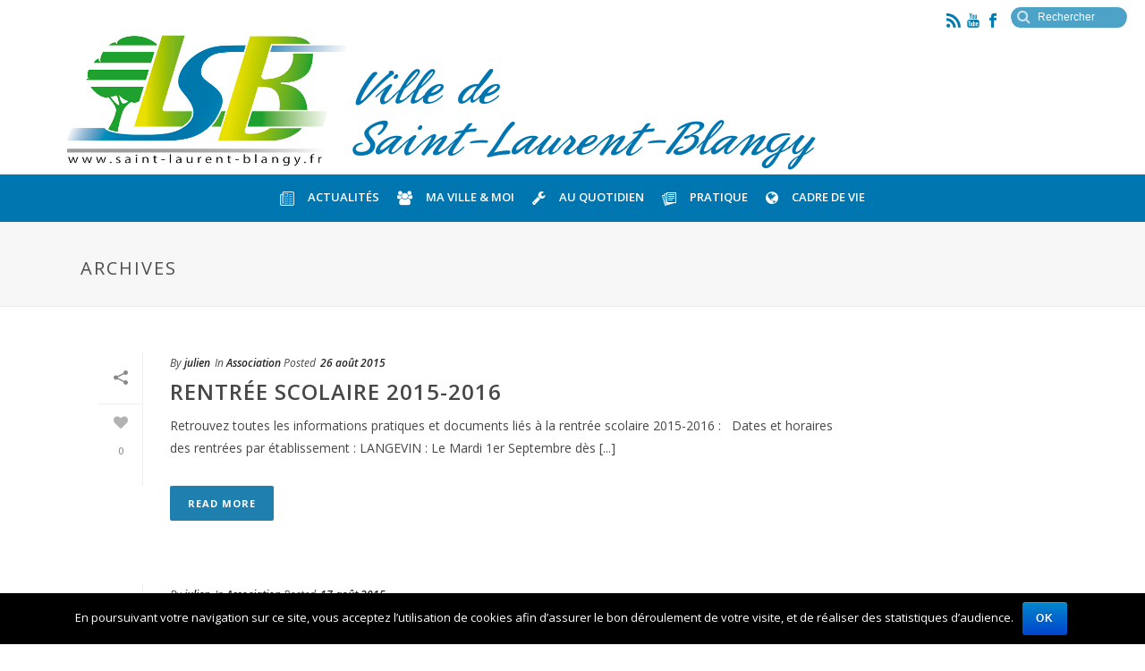

--- FILE ---
content_type: text/html; charset=UTF-8
request_url: https://www.saint-laurent-blangy.fr/2015/08/
body_size: 160666
content:
<!DOCTYPE html>
<html itemscope="itemscope" itemtype="http://schema.org/WebPage" xmlns="https://www.w3.org/1999/xhtml" lang="fr-FR">
            
    <head>
        <meta charset="UTF-8" />
        <meta name="viewport" content="width=device-width, initial-scale=1.0, minimum-scale=1.0, maximum-scale=1.0, user-scalable=0" />
          <meta http-equiv="X-UA-Compatible" content="IE=edge,chrome=1" />
          <meta http-equiv="Content-Type" content="text/html; charset=utf-8"/>
          <meta name="format-detection" content="telephone=no">
        <title itemprop="name">
        Saint Laurent Blangy   &#8211;  2015  &#8211;  août        </title>

                <link rel="shortcut icon" href="https://www.saint-laurent-blangy.fr/wp-content/themes/jupiter/images/favicon.png"  />
                                                <link rel="alternate" type="application/rss+xml" title="Saint Laurent Blangy RSS Feed" href="https://www.saint-laurent-blangy.fr/feed/">
        <link rel="alternate" type="application/atom+xml" title="Saint Laurent Blangy Atom Feed" href="https://www.saint-laurent-blangy.fr/feed/atom/">
        <link rel="pingback" href="https://www.saint-laurent-blangy.fr/xmlrpc.php">

         <!--[if lt IE 9]>
         <script src="https://www.saint-laurent-blangy.fr/wp-content/themes/jupiter/js/html5shiv.js" type="text/javascript"></script>
         <link rel='stylesheet' href='https://www.saint-laurent-blangy.fr/wp-content/themes/jupiter/stylesheet/css/ie.css' /> 
         <![endif]-->
         <!--[if IE 7 ]>
               <link href="https://www.saint-laurent-blangy.fr/wp-content/themes/jupiter/stylesheet/css/ie7.css" media="screen" rel="stylesheet" type="text/css" />
               <![endif]-->
         <!--[if IE 8 ]>
               <link href="https://www.saint-laurent-blangy.fr/wp-content/themes/jupiter/stylesheet/css/ie8.css" media="screen" rel="stylesheet" type="text/css" />
         <![endif]-->

         <!--[if lte IE 8]>
            <script type="text/javascript" src="https://www.saint-laurent-blangy.fr/wp-content/themes/jupiter/js/respond.js"></script>
         <![endif]-->

        <script type="text/javascript" src="http://www.youtube.com/player_api"></script>
        <script type="text/javascript" src="http://a.vimeocdn.com/js/froogaloop2.min.js"></script>

         
         <script type="text/javascript">
          // Init aplication namespace 
          var abb = {};
          var php = {};
          
          var mk_header_parallax, mk_banner_parallax, mk_page_parallax, mk_footer_parallax, mk_body_parallax;
          var mk_images_dir = "https://www.saint-laurent-blangy.fr/wp-content/themes/jupiter/images",
          mk_theme_js_path = "https://www.saint-laurent-blangy.fr/wp-content/themes/jupiter/js",
          mk_theme_dir = "https://www.saint-laurent-blangy.fr/wp-content/themes/jupiter",
          mk_captcha_placeholder = "Enter Captcha",
          mk_captcha_invalid_txt = "Invalid. Try again.",
          mk_captcha_correct_txt = "Captcha correct.",
          mk_responsive_nav_width = 1000,
          mk_grid_width = 1140,
          mk_ajax_search_option = "toolbar",
          mk_preloader_txt_color = "#444444",
          mk_preloader_bg_color = "#ffffff",
          mk_accent_color = "#1f7faf",
          mk_preloader_bar_color = "#1f7faf",
          mk_preloader_logo = "";
                    
          function is_touch_device() {
              return ('ontouchstart' in document.documentElement);
          }
          
         </script>
    <script type="text/javascript">var ajaxurl = "https://www.saint-laurent-blangy.fr/wp-admin/admin-ajax.php"</script><link rel="alternate" type="application/rss+xml" title="Saint Laurent Blangy &raquo; Flux" href="https://www.saint-laurent-blangy.fr/feed/" />
<link rel="alternate" type="application/rss+xml" title="Saint Laurent Blangy &raquo; Flux des commentaires" href="https://www.saint-laurent-blangy.fr/comments/feed/" />
		<script type="text/javascript">
			window._wpemojiSettings = {"baseUrl":"https:\/\/s.w.org\/images\/core\/emoji\/72x72\/","ext":".png","source":{"concatemoji":"https:\/\/www.saint-laurent-blangy.fr\/wp-includes\/js\/wp-emoji-release.min.js?ver=4.3.1"}};
			!function(a,b,c){function d(a){var c=b.createElement("canvas"),d=c.getContext&&c.getContext("2d");return d&&d.fillText?(d.textBaseline="top",d.font="600 32px Arial","flag"===a?(d.fillText(String.fromCharCode(55356,56812,55356,56807),0,0),c.toDataURL().length>3e3):(d.fillText(String.fromCharCode(55357,56835),0,0),0!==d.getImageData(16,16,1,1).data[0])):!1}function e(a){var c=b.createElement("script");c.src=a,c.type="text/javascript",b.getElementsByTagName("head")[0].appendChild(c)}var f,g;c.supports={simple:d("simple"),flag:d("flag")},c.DOMReady=!1,c.readyCallback=function(){c.DOMReady=!0},c.supports.simple&&c.supports.flag||(g=function(){c.readyCallback()},b.addEventListener?(b.addEventListener("DOMContentLoaded",g,!1),a.addEventListener("load",g,!1)):(a.attachEvent("onload",g),b.attachEvent("onreadystatechange",function(){"complete"===b.readyState&&c.readyCallback()})),f=c.source||{},f.concatemoji?e(f.concatemoji):f.wpemoji&&f.twemoji&&(e(f.twemoji),e(f.wpemoji)))}(window,document,window._wpemojiSettings);
		</script>
		<style type="text/css">
img.wp-smiley,
img.emoji {
	display: inline !important;
	border: none !important;
	box-shadow: none !important;
	height: 1em !important;
	width: 1em !important;
	margin: 0 .07em !important;
	vertical-align: -0.1em !important;
	background: none !important;
	padding: 0 !important;
}
</style>
<link rel='stylesheet' id='contact-form-7-css'  href='https://www.saint-laurent-blangy.fr/wp-content/plugins/contact-form-7/includes/css/styles.css?ver=4.3.1' type='text/css' media='all' />
<link rel='stylesheet' id='cookie-notice-front-css'  href='https://www.saint-laurent-blangy.fr/wp-content/plugins/cookie-notice/css/front.min.css?ver=4.3.1' type='text/css' media='all' />
<link rel='stylesheet' id='essential-grid-plugin-settings-css'  href='https://www.saint-laurent-blangy.fr/wp-content/plugins/essential-grid/public/assets/css/settings.css?ver=2.0.9' type='text/css' media='all' />
<link rel='stylesheet' id='tp-open-sans-css'  href='https://fonts.googleapis.com/css?family=Open+Sans%3A300%2C400%2C600%2C700%2C800&#038;ver=4.3.1' type='text/css' media='all' />
<link rel='stylesheet' id='tp-raleway-css'  href='https://fonts.googleapis.com/css?family=Raleway%3A100%2C200%2C300%2C400%2C500%2C600%2C700%2C800%2C900&#038;ver=4.3.1' type='text/css' media='all' />
<link rel='stylesheet' id='tp-droid-serif-css'  href='https://fonts.googleapis.com/css?family=Droid+Serif%3A400%2C700&#038;ver=4.3.1' type='text/css' media='all' />
<link rel='stylesheet' id='buttons-css'  href='https://www.saint-laurent-blangy.fr/wp-includes/css/buttons.min.css?ver=4.3.1' type='text/css' media='all' />
<link rel='stylesheet' id='dashicons-css'  href='https://www.saint-laurent-blangy.fr/wp-includes/css/dashicons.min.css?ver=4.3.1' type='text/css' media='all' />
<link rel='stylesheet' id='mediaelement-css'  href='https://www.saint-laurent-blangy.fr/wp-includes/js/mediaelement/mediaelementplayer.min.css?ver=2.17.0' type='text/css' media='all' />
<link rel='stylesheet' id='wp-mediaelement-css'  href='https://www.saint-laurent-blangy.fr/wp-includes/js/mediaelement/wp-mediaelement.css?ver=4.3.1' type='text/css' media='all' />
<link rel='stylesheet' id='media-views-css'  href='https://www.saint-laurent-blangy.fr/wp-includes/css/media-views.min.css?ver=4.3.1' type='text/css' media='all' />
<link rel='stylesheet' id='imgareaselect-css'  href='https://www.saint-laurent-blangy.fr/wp-includes/js/imgareaselect/imgareaselect.css?ver=0.9.8' type='text/css' media='all' />
<link rel='stylesheet' id='wp-team-manager-css'  href='https://www.saint-laurent-blangy.fr/wp-content/plugins/wp-team-manager/public/css/tm-style.css?ver=1.6.5' type='text/css' media='all' />
<link rel='stylesheet' id='theme-styles-css'  href='https://www.saint-laurent-blangy.fr/wp-content/themes/jupiter/stylesheet/css/styles.css?ver=4.0.7.4' type='text/css' media='all' />
<link rel='stylesheet' id='pe-line-icon-css'  href='https://www.saint-laurent-blangy.fr/wp-content/themes/jupiter/stylesheet/css/pe-line-icons.css?ver=4.0.7.4' type='text/css' media='all' />
<link rel='stylesheet' id='font-awesome-css'  href='https://www.saint-laurent-blangy.fr/wp-content/themes/jupiter/stylesheet/css/font-awesome.css?ver=4.0.7.4' type='text/css' media='all' />
<link rel='stylesheet' id='icomoon-fonts-css'  href='https://www.saint-laurent-blangy.fr/wp-content/themes/jupiter/stylesheet/css/icomoon-fonts.css?ver=4.0.7.4' type='text/css' media='all' />
<link rel='stylesheet' id='theme-icons-css'  href='https://www.saint-laurent-blangy.fr/wp-content/themes/jupiter/stylesheet/css/theme-icons.css?ver=4.0.7.4' type='text/css' media='all' />
<link rel='stylesheet' id='google-font-api-special-1-css'  href='https://fonts.googleapis.com/css?family=Open+Sans%3A300italic%2C400italic%2C600italic%2C700italic%2C800italic%2C900italic%2C900%2C400%2C300%2C800%2C700%2C600&#038;ver=4.3.1' type='text/css' media='all' />
<link rel='stylesheet' id='mk-style-css'  href='https://www.saint-laurent-blangy.fr/wp-content/themes/jupiter/style.css?ver=4.3.1' type='text/css' media='all' />
<link rel='stylesheet' id='theme-dynamic-styles-css'  href='https://www.saint-laurent-blangy.fr/wp-content/themes/jupiter/custom.css?ver=4.3.1' type='text/css' media='all' />
<style id='theme-dynamic-styles-inline-css' type='text/css'>
body {}body {font-family: Open Sans }body{background-color:#fff; }#mk-header{background-color:#f7f7f7; }.mk-header-bg{background-color:#fff; }.mk-header-toolbar{background-color: #ffffff;}#theme-page{background-color:#fff; }#mk-footer{background-color:#cecece; }#mk-footer .footer-wrapper{padding:10px 0;}#mk-footer .widget{margin-bottom:10px;}#mk-footer [class*='mk-col-'] {padding:0 2%;}#sub-footer{background-color: #007baf;}.mk-footer-copyright {font-size:11px;letter-spacing: 1px;}#mk-boxed-layout{  -webkit-box-shadow: 0 0 0px rgba(0, 0, 0, 0);  -moz-box-shadow: 0 0 0px rgba(0, 0, 0, 0);  box-shadow: 0 0 0px rgba(0, 0, 0, 0);}.mk-tabs-panes,.mk-news-tab .mk-tabs-tabs li.ui-tabs-active a,.mk-divider .divider-go-top,.ajax-container,.mk-fancy-title.pattern-style span,.mk-portfolio-view-all,.mk-woo-view-all,.mk-blog-view-all{background-color: #fff;}.mk-header-bg{  -webkit-opacity: 1;  -moz-opacity: 1;  -o-opacity: 1;  opacity: 1;}.header-sticky-ready .mk-header-bg{  -webkit-opacity: 1;  -moz-opacity: 1;  -o-opacity: 1;  opacity: 1;}.mk-header-inner,.header-sticky-ready .mk-header-inner,.header-style-2.header-sticky-ready .mk-classic-nav-bg{border-bottom:0px solid #ededed;}.header-style-4.header-align-left .mk-header-inner,.header-style-4.header-align-center .mk-header-inner {border-bottom:none;border-right:0px solid #ededed;}.header-style-4.header-align-right .mk-header-inner {border-bottom:none;border-left:0px solid #ededed;}.header-style-2 .mk-header-nav-container {border-top:0px solid #ededed;}#mk-header{border-bottom:1px solid #ededed;}body{font-size: 14px;color: #474747;font-weight: normal;line-height: 1.66em;}p,.mk-box-icon-2-content {font-size: 14px;color: #474747;line-height: 1.8em;}a {color: #474747;}a:hover {color: #1e73be;}#theme-page strong {color: #1e73be;}#theme-page h1{font-size: 28px;color: #1f7faf;font-weight: bold;text-transform: uppercase;}#theme-page h2{font-size: 18px;color: #83ace2;font-weight: bold;text-transform: uppercase;}#theme-page h3{font-size: 24px;color: #474747;font-weight: bold;text-transform: uppercase;}#theme-page h4{font-size: 30px;color: #1f7faf;font-weight: normal;text-transform: uppercase;}#theme-page h5{font-size: 11px;color: #404040;font-weight: 500;text-transform: none;}#theme-page h6{font-size: 20px;color: #1f7faf;font-weight: 600;text-transform: none;}.page-introduce-title{font-size: 20px;color: #4d4d4d;text-transform: uppercase;font-weight: normal;letter-spacing: 2px;}.page-introduce-subtitle{font-size: 14px;line-height: 100%;color: #a3a3a3;font-size: 14px;text-transform: none;}::-webkit-selection{background-color: #1f7faf;color:#fff;}::-moz-selection{background-color: #1f7faf;color:#fff;}::selection{background-color: #1f7faf;color:#fff;}#mk-sidebar,#mk-sidebar p{font-size: 14px;color: #474747;font-weight: normal;}#mk-sidebar .widgettitle{text-transform: uppercase;font-size: 14px;color: #333333;font-weight: bolder;}#mk-sidebar .widgettitle a{color: #333333;}#mk-sidebar .widget a{color: #474747;}#mk-footer,#mk-footer p{font-size: 13px;color: #2b2b2b;font-weight: normal;}#mk-footer .widgettitle{text-transform: uppercase;font-size: 13px;color: #ffffff;font-weight: 800;}#mk-footer .widgettitle a{color: #ffffff;}#mk-footer .widget:not(.widget_social_networks) a{color: #2b2b2b;}.mk-side-dashboard {background-color: #444444;}.mk-side-dashboard,.mk-side-dashboard p{font-size: 12px;color: #eeeeee;font-weight: normal;}.mk-side-dashboard .widgettitle{text-transform: uppercase;font-size: 14px;color: #ffffff;font-weight: 600;}.mk-side-dashboard .widgettitle a{color: #ffffff;}.mk-side-dashboard .widget a{color: #fafafa;}.sidedash-navigation-ul li a,.sidedash-navigation-ul li .mk-nav-arrow {color:#ffffff;}.sidedash-navigation-ul li a:hover {color:#ffffff;background-color:;}.mk-fullscreen-nav{background-color:#444444;}.mk-fullscreen-nav .mk-fullscreen-nav-wrapper .mk-fullscreen-nav-logo {margin-bottom: 125px;}.mk-fullscreen-nav .fullscreen-navigation-ul .menu-item a{color: #ffffff;text-transform: uppercase;font-size: 16px;letter-spacing: 0;font-weight: 800;padding: 25px 0;color: #ffffff;}.mk-fullscreen-nav .fullscreen-navigation-ul .menu-item a:hover{background-color: #ffffff;color: #444444;}#mk-sidebar .widget:not(.widget_social_networks) a:hover {color: #474747;}#mk-footer .widget:not(.widget_social_networks) a:hover {color: #1f7faf;}.mk-side-dashboard .widget:not(.widget_social_networks) a:hover{color: #1f7faf;}.mk-grid{max-width: 1140px;}.mk-header-nav-container, .mk-classic-menu-wrapper{width: 1140px;}.theme-page-wrapper #mk-sidebar.mk-builtin{width: 20%;}.theme-page-wrapper.right-layout .theme-content,.theme-page-wrapper.left-layout .theme-content{width: 80%;}.mk-boxed-enabled #mk-boxed-layout,.mk-boxed-enabled #mk-boxed-layout .header-style-1 .mk-header-holder,.mk-boxed-enabled #mk-boxed-layout .header-style-3 .mk-header-holder{max-width: 1200px;}.mk-boxed-enabled #mk-boxed-layout .header-style-1 .mk-header-holder,.mk-boxed-enabled #mk-boxed-layout .header-style-3 .mk-header-holder{width: 100% !important;left:auto !important;}.mk-boxed-enabled #mk-boxed-layout .header-style-2.header-sticky-ready .mk-header-nav-container {width: 1200px !important;left:auto !important;}.header-style-1 .mk-header-start-tour,.header-style-3 .mk-header-start-tour,.header-style-1 .mk-header-inner #mk-header-search,.header-style-1 .mk-header-inner,.header-style-1 .mk-search-trigger,.header-style-3 .mk-header-inner,.header-style-1 .header-logo,.header-style-3 .header-logo,.header-style-1 .shopping-cart-header,.header-style-3 .shopping-cart-header,.header-style-1 #mk-header-social.header-section a,.header-style-2 #mk-header-social.header-section a,.header-style-3 #mk-header-social.header-section a{height: 160px;line-height:160px;}@media handheld, only screen and (max-width: 1140px){.header-grid.mk-grid .header-logo.left-logo{left: 15px !important;}.header-grid.mk-grid .header-logo.right-logo, .mk-header-right {right: 15px !important;}}#mk-theme-container:not(.mk-transparent-header) .header-style-1 .mk-header-padding-wrapper,#mk-theme-container:not(.mk-transparent-header) .header-style-3 .mk-header-padding-wrapper {padding-top:192px;}@media handheld, only screen and (max-width: 1000px){.theme-page-wrapper .theme-content{width: 100% !important;float: none !important;}.theme-page-wrapper{padding-right:15px !important;padding-left: 15px !important;}.theme-page-wrapper .theme-content:not(.no-padding){padding:25px 0 !important;}.theme-page-wrapper #mk-sidebar{width: 100% !important;float: none !important;padding: 0 !important;}.theme-page-wrapper #mk-sidebar .sidebar-wrapper{padding:20px 0 !important;}}@media handheld, only screen and (max-width: 1140px){.mk-go-top,.mk-quick-contact-wrapper{bottom:70px !important;}.mk-grid {width: 100%;}.mk-padding-wrapper {padding: 0 20px;} }#mk-toolbar-navigation ul li a,.mk-language-nav > a,.mk-header-login .mk-login-link,.mk-subscribe-link,.mk-checkout-btn,.mk-header-tagline a,.header-toolbar-contact a,#mk-toolbar-navigation ul li a:hover,.mk-language-nav > a:hover,.mk-header-login .mk-login-link:hover,.mk-subscribe-link:hover,.mk-checkout-btn:hover,.mk-header-tagline a:hover{color:#999999;}.mk-header-tagline,.header-toolbar-contact,.mk-header-date{color:#999999;}.mk-header-toolbar #mk-header-social a i {color:#007baf;}.header-section#mk-header-social ul li a i {color: #aec6e8;}.header-section#mk-header-social ul li a:hover i {color: #007baf;}.header-style-2 .header-logo,.header-style-4 .header-logo{height: 160px !important;}.header-style-4 .header-logo {margin:10px 0;}.header-style-2 .mk-header-inner{line-height:160px;}.mk-header-nav-container{background-color: #0076b1;}.mk-header-start-tour{font-size: 14px;color: #333333;}.mk-header-start-tour:hover{color: #333333;}.mk-classic-nav-bg{background-color:#0076b1;}.mk-search-trigger,.mk-shoping-cart-link i,.mk-header-cart-count,.mk-toolbar-resposnive-icon i{color: #ffffff;}.mk-css-icon-close div,.mk-css-icon-menu div {background-color: #ffffff;}#mk-header-searchform .text-input{background-color:#007baf !important;color: #ffffff;}#mk-header-searchform span i{color: #ffffff;}#mk-header-searchform .text-input::-webkit-input-placeholder{color: #ffffff;}#mk-header-searchform .text-input:-ms-input-placeholder{color: #ffffff;}#mk-header-searchform .text-input:-moz-placeholder{color: #ffffff;}.header-style-1.header-sticky-ready .menu-hover-style-1 .main-navigation-ul > li > a,.header-style-3.header-sticky-ready .menu-hover-style-1 .main-navigation-ul > li > a,.header-style-1.header-sticky-ready .menu-hover-style-5 .main-navigation-ul > li,.header-style-1.header-sticky-ready .menu-hover-style-2 .main-navigation-ul > li > a,.header-style-3.header-sticky-ready .menu-hover-style-2 .main-navigation-ul > li > a,.header-style-1.header-style-1.header-sticky-ready .menu-hover-style-4 .main-navigation-ul > li > a,.header-style-3.header-sticky-ready .menu-hover-style-4 .main-navigation-ul > li > a,.header-style-1.header-sticky-ready .menu-hover-style-3 .main-navigation-ul > li,.header-style-1.header-sticky-ready .mk-header-inner #mk-header-search,.header-style-3.header-sticky-ready .mk-header-holder #mk-header-search,.header-sticky-ready.header-style-3 .mk-header-start-tour,.header-sticky-ready.header-style-1 .mk-header-start-tour,.header-sticky-ready.header-style-1 .mk-header-inner,.header-sticky-ready.header-style-3 .mk-header-inner,.header-sticky-ready.header-style-3 .header-logo,.header-sticky-ready.header-style-1 .header-logo,.header-sticky-ready.header-style-1 .mk-search-trigger,.header-sticky-ready.header-style-1 .mk-search-trigger i,.header-sticky-ready.header-style-1 .shopping-cart-header,.header-sticky-ready.header-style-1 .shopping-cart-header i,.header-sticky-ready.header-style-3 .shopping-cart-header,.header-sticky-ready.header-style-1 #mk-header-social.header-section a,.header-sticky-ready.header-style-3 #mk-header-social.header-section a{height:100px !important;line-height:100px !important;}#mk-header-social.header-section a.small {margin-top: 63px;}#mk-header-social.header-section a.medium {margin-top: 55px;}#mk-header-social.header-section a.large {margin-top: 47px;}.header-sticky-ready #mk-header-social.header-section a.small,.header-sticky-ready #mk-header-social.header-section a.medium,.header-sticky-ready #mk-header-social.header-section a.large {margin-top: 33px;line-height: 16px !important;height: 16px !important;font-size: 16px !important;width: 16px !important;padding: 8px !important;}.header-sticky-ready #mk-header-social.header-section a.small i:before,.header-sticky-ready #mk-header-social.header-section a.medium i:before,.header-sticky-ready #mk-header-social.header-section a.large i:before {line-height: 16px !important;font-size: 16px !important;}.main-navigation-ul > li.menu-item > a.menu-item-link{color: #ffffff;font-size: 13px;font-weight: 600;padding-right:5px;padding-left:5px;text-transform:uppercase;letter-spacing:0px;}.mk-vm-menuwrapper ul li a {color: #ffffff;font-size: 13px;font-weight: 600;text-transform:uppercase;}.mk-vm-menuwrapper li > a:after,.mk-vm-menuwrapper li.mk-vm-back:after {color: #ffffff;}.main-navigation-ul > li.no-mega-menu ul.sub-menu li.menu-item a.menu-item-link {width:230px;}.mk-header-3-menu-trigger {color: #ffffff;}.menu-hover-style-1 .main-navigation-ul li.menu-item > a.menu-item-link:hover,.menu-hover-style-1 .main-navigation-ul li.menu-item:hover > a.menu-item-link,.menu-hover-style-1 .main-navigation-ul li.current-menu-item > a.menu-item-link,.menu-hover-style-1 .main-navigation-ul li.current-menu-ancestor > a.menu-item-link,.menu-hover-style-2 .main-navigation-ul li.menu-item > a.menu-item-link:hover,.menu-hover-style-2 .main-navigation-ul li.menu-item:hover > a.menu-item-link,.menu-hover-style-2 .main-navigation-ul li.current-menu-item > a.menu-item-link,.menu-hover-style-2 .main-navigation-ul li.current-menu-ancestor > a.menu-item-link,.menu-hover-style-1.mk-vm-menuwrapper li.menu-item > a:hover,.menu-hover-style-1.mk-vm-menuwrapper li.menu-item:hover > a,.menu-hover-style-1.mk-vm-menuwrapper li.current-menu-item > a,.menu-hover-style-1.mk-vm-menuwrapper li.current-menu-ancestor > a,.menu-hover-style-2.mk-vm-menuwrapper li.menu-item > a:hover,.menu-hover-style-2.mk-vm-menuwrapper li.menu-item:hover > a,.menu-hover-style-2.mk-vm-menuwrapper li.current-menu-item > a,.menu-hover-style-2.mk-vm-menuwrapper li.current-menu-ancestor > a{color: #ffffff !important;}.menu-hover-style-3 .main-navigation-ul > li.menu-item > a.menu-item-link:hover,.menu-hover-style-3 .main-navigation-ul > li.menu-item:hover > a.menu-item-link,.menu-hover-style-3.mk-vm-menuwrapper li > a:hover,.menu-hover-style-3.mk-vm-menuwrapper li:hover > a{border:2px solid #ffffff;}.menu-hover-style-3 .main-navigation-ul > li.current-menu-item > a.menu-item-link,.menu-hover-style-3 .main-navigation-ul > li.current-menu-ancestor > a.menu-item-link,.menu-hover-style-3.mk-vm-menuwrapper li.current-menu-item > a,.menu-hover-style-3.mk-vm-menuwrapper li.current-menu-ancestor > a{border:2px solid #ffffff;background-color:#ffffff;color:#ffffff;}.menu-hover-style-3.mk-vm-menuwrapper li.current-menu-ancestor > a:after {color:#ffffff;}.menu-hover-style-4 .main-navigation-ul li.menu-item > a.menu-item-link:hover,.menu-hover-style-4 .main-navigation-ul li.menu-item:hover > a.menu-item-link,.menu-hover-style-4 .main-navigation-ul li.current-menu-item > a.menu-item-link,.menu-hover-style-4 .main-navigation-ul li.current-menu-ancestor > a.menu-item-link,.menu-hover-style-4.mk-vm-menuwrapper li a:hover,.menu-hover-style-4.mk-vm-menuwrapper li:hover > a,.menu-hover-style-4.mk-vm-menuwrapper li.current-menu-item > a,.menu-hover-style-4.mk-vm-menuwrapper li.current-menu-ancestor > a,.menu-hover-style-5 .main-navigation-ul > li.menu-item > a.menu-item-link:after{background-color: #ffffff;color:#ffffff;}.menu-hover-style-4.mk-vm-menuwrapper li.current-menu-ancestor > a:after,.menu-hover-style-4.mk-vm-menuwrapper li.current-menu-item > a:after,.menu-hover-style-4.mk-vm-menuwrapper li:hover > a:after,.menu-hover-style-4.mk-vm-menuwrapper li a:hover::after {color:#ffffff;}.menu-hover-style-1 .main-navigation-ul > li.dropdownOpen > a.menu-item-link,.menu-hover-style-1 .main-navigation-ul > li.active > a.menu-item-link,.menu-hover-style-1 .main-navigation-ul > li.open > a.menu-item-link,.menu-hover-style-1 .main-navigation-ul > li.menu-item > a:hover,.menu-hover-style-1 .main-navigation-ul > li.current-menu-item > a.menu-item-link,.menu-hover-style-1 .main-navigation-ul > li.current-menu-ancestor > a.menu-item-link {border-top-color:#ffffff;}.menu-hover-style-1.mk-vm-menuwrapper li > a:hover,.menu-hover-style-1.mk-vm-menuwrapper li.current-menu-item > a,.menu-hover-style-1.mk-vm-menuwrapper li.current-menu-ancestor > a{border-left-color:#ffffff;}.header-style-1 .menu-hover-style-1 .main-navigation-ul > li > a,.header-style-1 .menu-hover-style-2 .main-navigation-ul > li > a,.header-style-1 .menu-hover-style-4 .main-navigation-ul > li > a,.header-style-1 .menu-hover-style-5 .main-navigation-ul > li {height: 160px;line-height:160px;}.header-style-1 .menu-hover-style-3 .main-navigation-ul > li,.header-style-1 .menu-hover-style-5 .main-navigation-ul > li{height: 160px;line-height:160px;}.header-style-1 .menu-hover-style-3 .main-navigation-ul > li > a {line-height:80px;}.header-style-1.header-sticky-ready .menu-hover-style-3 .main-navigation-ul > li > a {line-height:66.666666666667px;}.header-style-1 .menu-hover-style-5 .main-navigation-ul > li > a {line-height:20px;vertical-align:middle;}.main-navigation-ul > li.no-mega-menu  ul.sub-menu:after,.main-navigation-ul > li.has-mega-menu > ul.sub-menu:after{  background-color:#007baf;}.mk-shopping-cart-box {border-top:2px solid #007baf;}#mk-main-navigation li.no-mega-menu ul.sub-menu,#mk-main-navigation li.has-mega-menu > ul.sub-menu,.mk-shopping-cart-box{background-color: #007baf;}#mk-main-navigation ul.sub-menu a.menu-item-link,#mk-main-navigation ul .megamenu-title,.megamenu-widgets-container a,.mk-shopping-cart-box .product_list_widget li a,.mk-shopping-cart-box .product_list_widget li.empty,.mk-shopping-cart-box .product_list_widget li span,.mk-shopping-cart-box .widget_shopping_cart .total{color: #ffffff;}.mk-shopping-cart-box .mk-button.cart-widget-btn {border-color:#ffffff;color:#ffffff;}.mk-shopping-cart-box .mk-button.cart-widget-btn:hover {background-color:#ffffff;color:#007baf;}#mk-main-navigation ul .megamenu-title{color: #ffffff;}#mk-main-navigation ul .megamenu-title:after{background-color: #ffffff;}.megamenu-widgets-container {color: #ffffff;}.megamenu-widgets-container .widgettitle{text-transform: uppercase;font-size: 14px;font-weight: bolder;}#mk-main-navigation ul.sub-menu li.menu-item ul.sub-menu li.menu-item a.menu-item-link i{color: #ffffff;}#mk-main-navigation ul.sub-menu a.menu-item-link:hover{color: #ffffff !important;}.megamenu-widgets-container a:hover {color: #ffffff;}.main-navigation-ul li.menu-item ul.sub-menu li.menu-item a.menu-item-link:hover,.main-navigation-ul li.menu-item ul.sub-menu li.menu-item:hover > a.menu-item-link,.main-navigation-ul ul.sub-menu li.menu-item a.menu-item-link:hover,.main-navigation-ul ul.sub-menu li.menu-item:hover > a.menu-item-link,.main-navigation-ul ul.sub-menu li.current-menu-item > a.menu-item-link{background-color: !important;}.mk-search-trigger:hover,.mk-header-start-tour:hover{color: #ffffff;}.main-navigation-ul li.menu-item ul.sub-menu li.menu-item a.menu-item-link{font-size: 13px;font-weight: normal;text-transform:uppercase;letter-spacing: 0px;}.has-mega-menu .megamenu-title {letter-spacing: 0px;}.header-style-4 {text-align : left}.mk-vm-menuwrapper li > a {padding-right: 45px;}.main-navigation-ul > li.no-mega-menu  ul,.main-navigation-ul > li.has-mega-menu > ul,.mk-shopping-cart-box {  -webkit-box-shadow: 0 20px 50px 10px rgba(0, 0, 0, 0.15);  -moz-box-shadow: 0 20px 50px 10px rgba(0, 0, 0, 0.15);  box-shadow: 0 20px 50px 10px rgba(0, 0, 0, 0.15);}@media handheld, only screen and (max-width: 1000px){.header-style-1 .mk-header-inner,.header-style-3 .mk-header-inner,.header-style-3 .header-logo,.header-style-1 .header-logo,.header-style-1 .shopping-cart-header,.header-style-3 .shopping-cart-header{height:90px;line-height:90px;}#mk-header:not(.header-style-4) .mk-header-holder {position:relative !important;top:0 !important;}.mk-header-padding-wrapper {display:none !important;}.mk-header-nav-container{width: auto !important;display:none;}.header-style-1 .mk-header-right,.header-style-2 .mk-header-right,.header-style-3 .mk-header-right {right:55px !important;}.header-style-1 .mk-header-inner #mk-header-search,.header-style-2 .mk-header-inner #mk-header-search,.header-style-3 .mk-header-inner #mk-header-search{display:none !important;}.mk-fullscreen-search-overlay {display:none;}#mk-header-search{padding-bottom: 10px !important;}#mk-header-searchform span .text-input{width: 100% !important;}.header-style-2 .header-logo .center-logo{    text-align: right !important;}.header-style-2 .header-logo .center-logo a{    margin: 0 !important;}.header-logo,.header-style-4 .header-logo{    height: 90px !important;}.mk-header-inner{padding-top:0 !important;}.header-logo{position:relative !important;right:auto !important;left:auto !important;float:left !important;text-align:left;}.shopping-cart-header{margin:0 20px 0 0 !important;}#mk-responsive-nav{background-color:#ffffff !important;}.mk-header-nav-container #mk-responsive-nav{visibility: hidden;}#mk-responsive-nav li ul li .megamenu-title:hover,#mk-responsive-nav li ul li .megamenu-title,#mk-responsive-nav li a, #mk-responsive-nav li ul li a:hover,#mk-responsive-nav .mk-nav-arrow{  color:#ffffff !important;}.mk-mega-icon{display:none !important;}.mk-header-bg{zoom:1 !important;filter:alpha(opacity=100) !important;opacity:1 !important;}.header-style-1 .mk-nav-responsive-link,.header-style-2 .mk-nav-responsive-link{display:block !important;}.mk-header-nav-container{height:100%;z-index:200;}#mk-main-navigation{position:relative;z-index:2;}.mk_megamenu_columns_2,.mk_megamenu_columns_3,.mk_megamenu_columns_4,.mk_megamenu_columns_5,.mk_megamenu_columns_6{width:100% !important;}.header-style-1.header-align-right .header-logo img,.header-style-3.header-align-right .header-logo img,.header-style-3.header-align-center .header-logo img {float: left !important;right:auto !important;}.header-style-4 .mk-header-inner {width: auto !important;position: relative !important;overflow: visible;padding-bottom: 0;}.admin-bar .header-style-4 .mk-header-inner {top:0 !important;}.header-style-4 .mk-header-right {display: none;}.header-style-4 .mk-nav-responsive-link {display: block !important;}.header-style-4 .mk-vm-menuwrapper,.header-style-4 #mk-header-search {display: none;}.header-style-4 .header-logo {width:auto !important;display: inline-block !important;text-align:left !important;margin:0 !important;}.vertical-header-enabled .header-style-4 .header-logo img {max-width: 100% !important;left: 20px!important;top:50%!important;-webkit-transform: translate(0, -50%)!important;-moz-transform: translate(0, -50%)!important;-ms-transform: translate(0, -50%)!important;-o-transform: translate(0, -50%)!important;transform: translate(0, -50%)!important;position:relative !important;}.vertical-header-enabled.vertical-header-left #theme-page > .mk-main-wrapper-holder,.vertical-header-enabled.vertical-header-center #theme-page > .mk-main-wrapper-holder,.vertical-header-enabled.vertical-header-left #theme-page > .mk-page-section,.vertical-header-enabled.vertical-header-center #theme-page > .mk-page-section,.vertical-header-enabled.vertical-header-left #theme-page > .wpb_row,.vertical-header-enabled.vertical-header-center #theme-page > .wpb_row,.vertical-header-enabled.vertical-header-left #mk-theme-container:not(.mk-transparent-header), .vertical-header-enabled.vertical-header-center #mk-footer,.vertical-header-enabled.vertical-header-left #mk-footer,.vertical-header-enabled.vertical-header-center #mk-theme-container:not(.mk-transparent-header) {  padding-left: 0 !important;}.vertical-header-enabled.vertical-header-right #theme-page > .mk-main-wrapper-holder,.vertical-header-enabled.vertical-header-right #theme-page > .mk-page-section,.vertical-header-enabled.vertical-header-right #theme-page > .wpb_row,.vertical-header-enabled.vertical-header-right #mk-footer,.vertical-header-enabled.vertical-header-right #mk-theme-container:not(.mk-transparent-header) {  padding-right: 0 !important;}}@media handheld, only screen and (min-width: 1000px) {  .mk-transparent-header .sticky-style-slide .mk-header-holder {    position: absolute;  }  .mk-transparent-header .remove-header-bg-true:not(.header-sticky-ready) .mk-header-bg {    opacity: 0;  }  .mk-transparent-header .remove-header-bg-true#mk-header:not(.header-sticky-ready) .mk-header-inner {    border: 0;  }  .mk-transparent-header .remove-header-bg-true.light-header-skin:not(.header-sticky-ready) .mk-desktop-logo.light-logo {    display: block !important;  }  .mk-transparent-header .remove-header-bg-true.light-header-skin:not(.header-sticky-ready) .mk-desktop-logo.dark-logo {    display: none !important;  }  .mk-transparent-header .remove-header-bg-true.light-header-skin:not(.header-sticky-ready) .main-navigation-ul > li.menu-item > a.menu-item-link,  .mk-transparent-header .remove-header-bg-true.light-header-skin:not(.header-sticky-ready) .mk-search-trigger,  .mk-transparent-header .remove-header-bg-true.light-header-skin:not(.header-sticky-ready) .mk-shoping-cart-link i,  .mk-transparent-header .remove-header-bg-true.light-header-skin:not(.header-sticky-ready) .mk-header-cart-count,  .mk-transparent-header .remove-header-bg-true.light-header-skin:not(.header-sticky-ready) .mk-header-start-tour,  .mk-transparent-header .remove-header-bg-true.light-header-skin:not(.header-sticky-ready) #mk-header-social a i,  .mk-transparent-header .remove-header-bg-true.light-header-skin:not(.header-sticky-ready) .menu-hover-style-1 .main-navigation-ul > li.menu-item > a.menu-item-link:hover,  .mk-transparent-header .remove-header-bg-true.light-header-skin:not(.header-sticky-ready) .menu-hover-style-1 .main-navigation-ul > li.menu-item:hover > a.menu-item-link,  .mk-transparent-header .remove-header-bg-true.light-header-skin:not(.header-sticky-ready) .menu-hover-style-1 .main-navigation-ul > li.current-menu-item > a.menu-item-link,  .mk-transparent-header .remove-header-bg-true.light-header-skin:not(.header-sticky-ready) .menu-hover-style-1 .main-navigation-ul > li.current-menu-ancestor > a.menu-item-link,  .mk-transparent-header .remove-header-bg-true.light-header-skin:not(.header-sticky-ready) .menu-hover-style-2 .main-navigation-ul > li.menu-item > a.menu-item-link:hover,  .mk-transparent-header .remove-header-bg-true.light-header-skin:not(.header-sticky-ready) .menu-hover-style-2 .main-navigation-ul > li.menu-item:hover > a.menu-item-link,  .mk-transparent-header .remove-header-bg-true.light-header-skin:not(.header-sticky-ready) .menu-hover-style-2 .main-navigation-ul > li.current-menu-item > a.menu-item-link,  .mk-transparent-header .remove-header-bg-true.light-header-skin:not(.header-sticky-ready) .mk-vm-menuwrapper li a,  .mk-transparent-header .remove-header-bg-true.light-header-skin:not(.header-sticky-ready) .mk-vm-menuwrapper li > a:after,   .mk-transparent-header .remove-header-bg-true.light-header-skin:not(.header-sticky-ready) .mk-vm-menuwrapper li.mk-vm-back:after {    color: #fff !important;  }  .mk-transparent-header .remove-header-bg-true.light-header-skin:not(.header-sticky-ready) .mk-css-icon-menu div {    background-color: #fff !important;  }  .mk-transparent-header .remove-header-bg-true.light-header-skin:not(.header-sticky-ready) .menu-hover-style-1 .main-navigation-ul > li.dropdownOpen > a.menu-item-link,  .mk-transparent-header .remove-header-bg-true.light-header-skin:not(.header-sticky-ready) .menu-hover-style-1 .main-navigation-ul > li.active > a.menu-item-link,  .mk-transparent-header .remove-header-bg-true.light-header-skin:not(.header-sticky-ready) .menu-hover-style-1 .main-navigation-ul > li.open > a.menu-item-link,  .mk-transparent-header .remove-header-bg-true.light-header-skin:not(.header-sticky-ready) .menu-hover-style-1 .main-navigation-ul > li.menu-item > a:hover,  .mk-transparent-header .remove-header-bg-true.light-header-skin:not(.header-sticky-ready) .menu-hover-style-1 .main-navigation-ul > li.current-menu-item > a.menu-item-link,  .mk-transparent-header .remove-header-bg-true.light-header-skin:not(.header-sticky-ready) .menu-hover-style-1 .main-navigation-ul > li.current-menu-ancestor > a.menu-item-link {    border-top-color: #fff;  }  .mk-transparent-header .remove-header-bg-true.light-header-skin:not(.header-sticky-ready) .menu-hover-style-3 .main-navigation-ul > li.current-menu-item > a.menu-item-link,  .mk-transparent-header .remove-header-bg-true.light-header-skin:not(.header-sticky-ready) .menu-hover-style-3 .main-navigation-ul > li.current-menu-ancestor > a.menu-item-link,  .mk-transparent-header .remove-header-bg-true.light-header-skin:not(.header-sticky-ready) .menu-hover-style-3.mk-vm-menuwrapper li.current-menu-item > a,  .mk-transparent-header .remove-header-bg-true.light-header-skin:not(.header-sticky-ready) .menu-hover-style-3.mk-vm-menuwrapper li.current-menu-ancestor > a {    border: 2px solid #fff;    background-color: #fff;    color: #222 !important;  }  .mk-transparent-header .remove-header-bg-true.light-header-skin:not(.header-sticky-ready) .menu-hover-style-3 .main-navigation-ul > li.menu-item > a.menu-item-link:hover,  .mk-transparent-header .remove-header-bg-true.light-header-skin:not(.header-sticky-ready) .menu-hover-style-3 .main-navigation-ul > li.menu-item:hover > a.menu-item-link,  .mk-transparent-header .remove-header-bg-true.light-header-skin:not(.header-sticky-ready) .menu-hover-style-3.mk-vm-menuwrapper li > a:hover,  .mk-transparent-header .remove-header-bg-true.light-header-skin:not(.header-sticky-ready) .menu-hover-style-3.mk-vm-menuwrapper li:hover > a {    border: 2px solid #fff;  }  .mk-transparent-header .remove-header-bg-true.light-header-skin:not(.header-sticky-ready) .menu-hover-style-4 .main-navigation-ul li.menu-item > a.menu-item-link:hover,  .mk-transparent-header .remove-header-bg-true.light-header-skin:not(.header-sticky-ready) .menu-hover-style-4 .main-navigation-ul li.menu-item:hover > a.menu-item-link,  .mk-transparent-header .remove-header-bg-true.light-header-skin:not(.header-sticky-ready) .menu-hover-style-4 .main-navigation-ul li.current-menu-item > a.menu-item-link,  .mk-transparent-header .remove-header-bg-true.light-header-skin:not(.header-sticky-ready) .menu-hover-style-5 .main-navigation-ul > li.menu-item > a.menu-item-link:after {    background-color: #fff;    color: #222 !important;  }  .mk-transparent-header .remove-header-bg-true.dark-header-skin:not(.header-sticky-ready) .mk-desktop-logo.dark-logo {    display: block !important;  }  .mk-transparent-header .remove-header-bg-true.dark-header-skin:not(.header-sticky-ready) .mk-desktop-logo.light-logo {    display: none !important;  }  .mk-transparent-header .remove-header-bg-true.dark-header-skin:not(.header-sticky-ready) .main-navigation-ul > li.menu-item > a.menu-item-link,  .mk-transparent-header .remove-header-bg-true.dark-header-skin:not(.header-sticky-ready) .mk-search-trigger,  .mk-transparent-header .remove-header-bg-true.dark-header-skin:not(.header-sticky-ready) .mk-shoping-cart-link i,  .mk-transparent-header .remove-header-bg-true.dark-header-skin:not(.header-sticky-ready) .mk-header-cart-count,  .mk-transparent-header .remove-header-bg-true.dark-header-skin:not(.header-sticky-ready) .mk-header-start-tour,  .mk-transparent-header .remove-header-bg-true.dark-header-skin:not(.header-sticky-ready) #mk-header-social a i,  .mk-transparent-header .remove-header-bg-true.dark-header-skin:not(.header-sticky-ready) .menu-hover-style-1 .main-navigation-ul li.menu-item > a.menu-item-link:hover,  .mk-transparent-header .remove-header-bg-true.dark-header-skin:not(.header-sticky-ready) .menu-hover-style-1 .main-navigation-ul li.menu-item:hover > a.menu-item-link,  .mk-transparent-header .remove-header-bg-true.dark-header-skin:not(.header-sticky-ready) .menu-hover-style-1 .main-navigation-ul li.current-menu-item > a.menu-item-link,  .mk-transparent-header .remove-header-bg-true.dark-header-skin:not(.header-sticky-ready) .menu-hover-style-1 .main-navigation-ul li.current-menu-ancestor > a.menu-item-link,  .mk-transparent-header .remove-header-bg-true.dark-header-skin:not(.header-sticky-ready) .menu-hover-style-2 .main-navigation-ul li.menu-item > a.menu-item-link:hover,  .mk-transparent-header .remove-header-bg-true.dark-header-skin:not(.header-sticky-ready) .menu-hover-style-2 .main-navigation-ul li.menu-item:hover > a.menu-item-link,  .mk-transparent-header .remove-header-bg-true.dark-header-skin:not(.header-sticky-ready) .menu-hover-style-2 .main-navigation-ul li.current-menu-item > a.menu-item-link,  .mk-transparent-header .remove-header-bg-true.dark-header-skin:not(.header-sticky-ready) .menu-hover-style-2 .main-navigation-ul li.current-menu-ancestor > a.menu-item-link,  .mk-transparent-header .remove-header-bg-true.dark-header-skin:not(.header-sticky-ready) .mk-vm-menuwrapper li a,  .mk-transparent-header .remove-header-bg-true.dark-header-skin:not(.header-sticky-ready) .mk-vm-menuwrapper li > a:after,   .mk-transparent-header .remove-header-bg-true.dark-header-skin:not(.header-sticky-ready) .mk-vm-menuwrapper li.mk-vm-back:after {    color: #222 !important;  }  .mk-transparent-header .remove-header-bg-true.dark-header-skin:not(.header-sticky-ready) .menu-hover-style-1 .main-navigation-ul > li.dropdownOpen > a.menu-item-link,  .mk-transparent-header .remove-header-bg-true.dark-header-skin:not(.header-sticky-ready) .menu-hover-style-1 .main-navigation-ul > li.active > a.menu-item-link,  .mk-transparent-header .remove-header-bg-true.dark-header-skin:not(.header-sticky-ready) .menu-hover-style-1 .main-navigation-ul > li.open > a.menu-item-link,  .mk-transparent-header .remove-header-bg-true.dark-header-skin:not(.header-sticky-ready) .menu-hover-style-1 .main-navigation-ul > li.menu-item > a:hover,  .mk-transparent-header .remove-header-bg-true.dark-header-skin:not(.header-sticky-ready) .menu-hover-style-1 .main-navigation-ul > li.current-menu-item > a.menu-item-link,  .mk-transparent-header .remove-header-bg-true.dark-header-skin:not(.header-sticky-ready) .menu-hover-style-1 .main-navigation-ul > li.current-menu-ancestor > a.menu-item-link {    border-top-color: #222;  }  .mk-transparent-header .remove-header-bg-true.dark-header-skin:not(.header-sticky-ready) .mk-css-icon-menu div {    background-color: #222 !important;  }  .mk-transparent-header .remove-header-bg-true.dark-header-skin:not(.header-sticky-ready) .menu-hover-style-3 .main-navigation-ul > li.current-menu-item > a.menu-item-link,  .mk-transparent-header .remove-header-bg-true.dark-header-skin:not(.header-sticky-ready) .menu-hover-style-3 .main-navigation-ul > li.current-menu-ancestor > a.menu-item-link,  .mk-transparent-header .remove-header-bg-true.dark-header-skin:not(.header-sticky-ready) .menu-hover-style-3.mk-vm-menuwrapper li.current-menu-item > a,  .mk-transparent-header .remove-header-bg-true.dark-header-skin:not(.header-sticky-ready) .menu-hover-style-3.mk-vm-menuwrapper li.current-menu-ancestor > a {    border: 2px solid #222;    background-color: #222;    color: #fff !important;  }  .mk-transparent-header .remove-header-bg-true.dark-header-skin:not(.header-sticky-ready) .menu-hover-style-3 .main-navigation-ul > li.menu-item > a.menu-item-link:hover,  .mk-transparent-header .remove-header-bg-true.dark-header-skin:not(.header-sticky-ready) .menu-hover-style-3 .main-navigation-ul > li.menu-item:hover > a.menu-item-link,  .mk-transparent-header .remove-header-bg-true.dark-header-skin:not(.header-sticky-ready) .menu-hover-style-3.mk-vm-menuwrapper li > a:hover,  .mk-transparent-header .remove-header-bg-true.dark-header-skin:not(.header-sticky-ready) .menu-hover-style-3.mk-vm-menuwrapper li:hover > a {    border: 2px solid #222;  }  .mk-transparent-header .remove-header-bg-true.dark-header-skin:not(.header-sticky-ready) .menu-hover-style-4 .main-navigation-ul li.menu-item > a.menu-item-link:hover,  .mk-transparent-header .remove-header-bg-true.dark-header-skin:not(.header-sticky-ready) .menu-hover-style-4 .main-navigation-ul li.menu-item:hover > a.menu-item-link,  .mk-transparent-header .remove-header-bg-true.dark-header-skin:not(.header-sticky-ready) .menu-hover-style-4 .main-navigation-ul li.current-menu-item > a.menu-item-link,  .mk-transparent-header .remove-header-bg-true.dark-header-skin:not(.header-sticky-ready) .menu-hover-style-4 .main-navigation-ul li.current-menu-ancestor > a.menu-item-link,  .mk-transparent-header .remove-header-bg-true.dark-header-skin:not(.header-sticky-ready) .menu-hover-style-5 .main-navigation-ul > li.menu-item > a.menu-item-link:after {    background-color: #222;    color: #fff !important;  }}.comment-reply a,.mk-toggle .mk-toggle-title.active-toggle:before,.mk-testimonial-author,.modern-style .mk-testimonial-company,#wp-calendar td#today,.news-full-without-image .news-categories span,.news-half-without-image .news-categories span,.news-fourth-without-image .news-categories span,.mk-read-more,.news-single-social li a,.portfolio-widget-cats,.portfolio-carousel-cats,.blog-showcase-more,.simple-style .mk-employee-item:hover .team-member-position,.mk-readmore,.about-author-name,.mk-portfolio-classic-item .portfolio-categories a,.register-login-links a:hover,.not-found-subtitle,.mk-mini-callout a,.search-loop-meta a,.new-tab-readmore,.mk-news-tab .mk-tabs-tabs li.ui-tabs-active a,.mk-tooltip a,.mk-accordion-single.current .mk-accordion-tab i,.monocolor.pricing-table .pricing-price span,.quantity .plus:hover,.quantity .minus:hover,.mk-woo-tabs .mk-tabs-tabs li.ui-state-active a,.product .add_to_cart_button i,.blog-modern-comment:hover,.blog-modern-share:hover,{color: #1f7faf;}.mk-tabs .mk-tabs-tabs li.ui-tabs-active a > i,.mk-accordion .mk-accordion-single.current .mk-accordion-tab:before,.mk-tweet-list a,.widget_testimonials .testimonial-slider .testimonial-author,#mk-filter-portfolio li a:hover,#mk-language-navigation ul li a:hover,#mk-language-navigation ul li.current-menu-item > a,.mk-quick-contact-wrapper h4,.divider-go-top:hover i,.widget-sub-navigation ul li a:hover,#mk-footer .widget_posts_lists ul li .post-list-meta time,.mk-footer-tweets .tweet-username,.product-category .item-holder:hover h4,{color: #1f7faf !important;}.image-hover-overlay,.newspaper-portfolio,.similar-posts-wrapper .post-thumbnail:hover > .overlay-pattern,.portfolio-logo-section,.post-list-document .post-type-thumb:hover,#cboxTitle,#cboxPrevious,#cboxNext,#cboxClose,.comment-form-button,.mk-dropcaps.fancy-style,.mk-image-overlay,.pinterest-item-overlay,.news-full-with-image .news-categories span,.news-half-with-image .news-categories span,.news-fourth-with-image .news-categories span,.widget-portfolio-overlay,.portfolio-carousel-overlay,.blog-carousel-overlay,.mk-classic-comments span,.mk-similiar-overlay,.mk-skin-button,.mk-flex-caption .flex-desc span,.mk-icon-box .mk-icon-wrapper i:hover,.mk-quick-contact-link:hover,.quick-contact-active.mk-quick-contact-link,.mk-fancy-table th,.ui-slider-handle,.widget_price_filter .ui-slider-range,.shop-skin-btn,#review_form_wrapper input[type=submit],#mk-nav-search-wrapper form .nav-side-search-icon:hover,form.ajax-search-complete i,.blog-modern-btn,.showcase-blog-overlay,.gform_button[type=submit],.button.alt,#respond #submit,.woocommerce .price_slider_amount .button.button,.mk-shopping-cart-box .mk-button.checkout,.widget_shopping_cart .mk-button.checkout,.widget_shopping_cart .mk-button.checkout{background-color: #1f7faf !important;}.mk-circle-image .item-holder{-webkit-box-shadow:0 0 0 1px #1f7faf;-moz-box-shadow:0 0 0 1px #1f7faf;box-shadow:0 0 0 1px #1f7faf;}.mk-blockquote.line-style,.bypostauthor .comment-content,.bypostauthor .comment-content:after,.mk-tabs.simple-style .mk-tabs-tabs li.ui-tabs-active a{border-color: #1f7faf !important;}.news-full-with-image .news-categories span,.news-half-with-image .news-categories span,.news-fourth-with-image .news-categories span,.mk-flex-caption .flex-desc span{box-shadow: 8px 0 0 #1f7faf, -8px 0 0 #1f7faf;}.monocolor.pricing-table .pricing-cols .pricing-col.featured-plan{border:1px solid #1f7faf !important;}.mk-skin-button.three-dimension{box-shadow: 0px 3px 0px 0px #19668c;}.mk-skin-button.three-dimension:active{box-shadow: 0px 1px 0px 0px #19668c;}.mk-footer-copyright, #mk-footer-navigation li a{color: #ffffff;}.mk-woocommerce-main-image img:hover, .mk-single-thumbnails img:hover{border:1px solid #1f7faf !important;}.product-loading-icon{background-color:rgba(31,127,175,0.6);}
</style>
<link rel='stylesheet' id='evcal_google_fonts-css'  href='//fonts.googleapis.com/css?family=Oswald%3A400%2C300%7COpen+Sans%3A400%2C300&#038;ver=4.3.1' type='text/css' media='screen' />
<link rel='stylesheet' id='evcal_cal_default-css'  href='https://www.saint-laurent-blangy.fr/wp-content/plugins/eventON/assets/css/eventon_styles.css?ver=2.3.21' type='text/css' media='all' />
<link rel='stylesheet' id='evo_font_icons-css'  href='https://www.saint-laurent-blangy.fr/wp-content/plugins/eventON/assets/fonts/font-awesome.css?ver=4.3.1' type='text/css' media='all' />
<link rel='stylesheet' id='evo_fc_styles-css'  href='https://www.saint-laurent-blangy.fr/wp-content/plugins/eventon-full-cal/assets/fc_styles.css?ver=4.3.1' type='text/css' media='all' />
<link rel='stylesheet' id='simcal-qtip-css'  href='https://www.saint-laurent-blangy.fr/wp-content/plugins/google-calendar-events/assets/css/vendor/jquery.qtip.min.css?ver=3.1.14' type='text/css' media='all' />
<link rel='stylesheet' id='simcal-default-calendar-grid-css'  href='https://www.saint-laurent-blangy.fr/wp-content/plugins/google-calendar-events/assets/css/default-calendar-grid.min.css?ver=3.1.14' type='text/css' media='all' />
<link rel='stylesheet' id='simcal-default-calendar-list-css'  href='https://www.saint-laurent-blangy.fr/wp-content/plugins/google-calendar-events/assets/css/default-calendar-list.min.css?ver=3.1.14' type='text/css' media='all' />
<link rel='stylesheet' id='js_composer_front-css'  href='https://www.saint-laurent-blangy.fr/wp-content/plugins/js_composer_theme/assets/css/js_composer.css?ver=4.4.1.3' type='text/css' media='all' />
<link rel='stylesheet' id='ms-main-css'  href='https://www.saint-laurent-blangy.fr/wp-content/plugins/masterslider/public/assets/css/masterslider.main.css?ver=2.9.7' type='text/css' media='all' />
<link rel='stylesheet' id='ms-custom-css'  href='https://www.saint-laurent-blangy.fr/wp-content/uploads/masterslider/custom.css?ver=28.1' type='text/css' media='all' />
<script type='text/javascript' src='https://www.saint-laurent-blangy.fr/wp-includes/js/jquery/jquery.js?ver=1.11.3'></script>
<script type='text/javascript' src='https://www.saint-laurent-blangy.fr/wp-includes/js/jquery/jquery-migrate.min.js?ver=1.2.1'></script>
<script type='text/javascript'>
/* <![CDATA[ */
var cnArgs = {"ajaxurl":"https:\/\/www.saint-laurent-blangy.fr\/wp-admin\/admin-ajax.php","hideEffect":"fade","onScroll":"no","onScrollOffset":"100","cookieName":"cookie_notice_accepted","cookieValue":"true","cookieTime":"2592000","cookiePath":"\/","cookieDomain":"","redirection":"1","cache":"","refuse":"no","revoke_cookies":"1","revoke_cookies_opt":"automatic","secure":"1"};
/* ]]> */
</script>
<script type='text/javascript' src='https://www.saint-laurent-blangy.fr/wp-content/plugins/cookie-notice/js/front.min.js?ver=1.2.46'></script>
<script type='text/javascript' src='https://www.saint-laurent-blangy.fr/wp-content/plugins/essential-grid/public/assets/js/lightbox.js?ver=2.0.9'></script>
<script type='text/javascript' src='https://www.saint-laurent-blangy.fr/wp-content/plugins/essential-grid/public/assets/js/jquery.themepunch.enablelog.js?ver=2.0.9'></script>
<script type='text/javascript' src='https://www.saint-laurent-blangy.fr/wp-content/plugins/essential-grid/public/assets/js/jquery.themepunch.tools.min.js?ver=2.0.9'></script>
<script type='text/javascript' src='https://www.saint-laurent-blangy.fr/wp-content/plugins/essential-grid/public/assets/js/jquery.themepunch.essential.min.js?ver=2.0.9'></script>
<script type='text/javascript'>
/* <![CDATA[ */
var userSettings = {"url":"\/","uid":"0","time":"1768880990","secure":"1"};
/* ]]> */
</script>
<script type='text/javascript' src='https://www.saint-laurent-blangy.fr/wp-includes/js/utils.min.js?ver=4.3.1'></script>
<script type='text/javascript' src='https://www.saint-laurent-blangy.fr/wp-includes/js/plupload/plupload.full.min.js?ver=2.1.1'></script>
<!--[if lt IE 8]>
<script type='text/javascript' src='https://www.saint-laurent-blangy.fr/wp-includes/js/json2.min.js?ver=2011-02-23'></script>
<![endif]-->
<script type='text/javascript' src='https://maps.googleapis.com/maps/api/js?v=3.exp&#038;sensor=false&#038;libraries=places&#038;ver=4.3.1'></script>
<link rel="EditURI" type="application/rsd+xml" title="RSD" href="https://www.saint-laurent-blangy.fr/xmlrpc.php?rsd" />
<link rel="wlwmanifest" type="application/wlwmanifest+xml" href="https://www.saint-laurent-blangy.fr/wp-includes/wlwmanifest.xml" /> 
<meta name="generator" content="WordPress 4.3.1" />
<script>var ms_grabbing_curosr='https://www.saint-laurent-blangy.fr/wp-content/plugins/masterslider/public/assets/css/common/grabbing.cur',ms_grab_curosr='https://www.saint-laurent-blangy.fr/wp-content/plugins/masterslider/public/assets/css/common/grab.cur';function msCli(f){f=f||'pause';var m=masterslider_instances;for(var i in m){m[i].api[f]();}}</script>
<style type="text/css" media="screen">.nompersonnel
{
color: blue;
font-size: 20px;
font-weight: bold;
}
.fonctionpersonnel
{
color: black;
font-size: 14px;
font-weight: bold;
}</style><meta name="generator" content="Jupiter 4.0.7.4" />


<!-- EventON Version -->
<meta name="generator" content="EventON 2.3.21" />

<meta name="generator" content="Powered by Visual Composer - drag and drop page builder for WordPress."/>
<!--[if IE 8]><link rel="stylesheet" type="text/css" href="https://www.saint-laurent-blangy.fr/wp-content/plugins/js_composer_theme/assets/css/vc-ie8.css" media="screen"><![endif]-->
<!-- BEGIN ExactMetrics v5.3.7 Universal Analytics - https://exactmetrics.com/ -->
<script>
(function(i,s,o,g,r,a,m){i['GoogleAnalyticsObject']=r;i[r]=i[r]||function(){
	(i[r].q=i[r].q||[]).push(arguments)},i[r].l=1*new Date();a=s.createElement(o),
	m=s.getElementsByTagName(o)[0];a.async=1;a.src=g;m.parentNode.insertBefore(a,m)
})(window,document,'script','https://www.google-analytics.com/analytics.js','ga');
  ga('create', 'UA-135045001-1', 'auto');
  ga('send', 'pageview');
</script>
<!-- END ExactMetrics Universal Analytics -->
    </head>

<body class="archive date  cookies-not-set _masterslider _msp_version_2.9.7 wpb-js-composer js-comp-ver-4.4.1.3 vc_responsive" data-backText="Back" data-vm-anim="1">



<div id="mk-boxed-layout">
<div id="mk-theme-container">


<header id="mk-header" data-height="160" data-hover-style="5" data-transparent-skin="" data-header-style="2" data-sticky-height="100" data-sticky-style="fixed" data-sticky-offset="header" class="header-style-2 header-align-center header-toolbar-true sticky-style-fixed  mk-background-stretch full-header ">


<div class="mk-header-holder">

    <div class="mk-header-toolbar">
      
      <div id="mk-header-search">
		      <form class="mk-header-searchform" method="get" id="mk-header-searchform" action="https://www.saint-laurent-blangy.fr">
		        <span>
		        <input type="text" class="text-input on-close-state" value="" name="s" id="s" placeholder="Rechercher" />
		        <i class="mk-icon-search"><input value="" type="submit" class="header-search-btn" /></i>
		        </span>
		    </form>
   		 </div><div id="mk-header-social" class="toolbar-section"><ul><li><a class="rss-hover " target="_blank" href="http://www.saint-laurent-blangy.com/feed/"><i class="mk-jupiter-icon-simple-rss" alt="rss" title="rss"></i></a></li><li><a class="youtube-hover " target="_blank" href="http://www.youtube.com/results?search_query=saint+laurent+blangy&oq=saint+laurent+blangy&gs_l=youtube.3..0l2.5799.8622.0.9062.4.4.0.0.0.0.85.269.4.4.0.eytns%2Cpt%3D-30%2Cn%3D2%2Cui%3Dll..0.0...1ac.1.11.youtube.AUIjhr4mORk"><i class="mk-jupiter-icon-simple-youtube" alt="youtube" title="youtube"></i></a></li><li><a class="facebook-hover " target="_blank" href=" https://www.facebook.com/slb62/"><i class="mk-jupiter-icon-simple-facebook" alt="facebook" title="facebook"></i></a></li></ul><div class="clearboth"></div></div>    <div class="clearboth"></div>
  </div>








<div class="mk-header-inner">

    <div class="mk-header-bg "></div>



        <div class="mk-toolbar-resposnive-icon"><i class="mk-icon-chevron-down"></i></div>
  



  
  


<div class=" mk-nav-responsive-link">
            <div class="mk-css-icon-menu">
              <div class="mk-css-icon-menu-line-1"></div>
              <div class="mk-css-icon-menu-line-2"></div>
              <div class="mk-css-icon-menu-line-3"></div>
            </div>
          </div>  
  
  		<div class="header-logo logo-is-responsive logo-has-sticky">
		    <a href="https://www.saint-laurent-blangy.fr/" title="Saint Laurent Blangy">

				<img class="mk-desktop-logo dark-logo" alt="Saint Laurent Blangy" src="/wp-content/uploads/2015/09/header.png" />


				<img class="mk-desktop-logo light-logo" alt="Saint Laurent Blangy" src="/wp-content/uploads/2015/09/header.png" />

				<img class="mk-resposnive-logo" alt="Saint Laurent Blangy" src="/wp-content/uploads/2015/01/headerlast_07.png" />

				<img class="mk-sticky-logo" alt="Saint Laurent Blangy" src="/wp-content/uploads/2015/09/header.png" />
</a>
		</div>

  
  <div class="clearboth"></div>




  <div class="mk-header-nav-container menu-hover-style-5">
					  						<div class="mk-classic-nav-bg"></div>
					  						<div class="mk-classic-menu-wrapper"><nav id="mk-main-navigation" class="main_menu"><ul id="menu-slb" class="main-navigation-ul"><li id="menu-item-4212" class="menu-item menu-item-type-custom menu-item-object-custom menu-item-has-children no-mega-menu"><a class="menu-item-link" ><i class="mk-li-news"></i>Actualités</a>
<ul style="" class="sub-menu ">
	<li id="menu-item-4294" class="menu-item menu-item-type-post_type menu-item-object-page"><a class="menu-item-link"  href="https://www.saint-laurent-blangy.fr/actualites-2/telecharger-liaisons/"><i class="mk-moon-newspaper"></i>Liaisons &#8211; Le Magazine</a></li>
	<li id="menu-item-4301" class="menu-item menu-item-type-post_type menu-item-object-page"><a class="menu-item-link"  href="https://www.saint-laurent-blangy.fr/actualites-2/articles/"><i class="mk-li-file"></i>Nos Articles Web</a></li>
	<li id="menu-item-28117" class="menu-item menu-item-type-custom menu-item-object-custom menu-item-has-children"><a class="menu-item-link"  href="#"><i class="mk-icon-circle"></i>Domaine de Vaudry-Fontaine</a>
	<ul style="" class="sub-menu ">
		<li id="menu-item-28116" class="menu-item menu-item-type-post_type menu-item-object-page"><a class="menu-item-link"  href="https://www.saint-laurent-blangy.fr/actualites-2/domaine-de-vaudry-fontaine/la-ville-sengage/">La Ville s&rsquo;engage</a></li>
		<li id="menu-item-28148" class="menu-item menu-item-type-post_type menu-item-object-page"><a class="menu-item-link"  href="https://www.saint-laurent-blangy.fr/actualites-2/domaine-de-vaudry-fontaine/histoire-du-domaine/">Histoire du Domaine</a></li>
		<li id="menu-item-28147" class="menu-item menu-item-type-post_type menu-item-object-page"><a class="menu-item-link"  href="https://www.saint-laurent-blangy.fr/actualites-2/domaine-de-vaudry-fontaine/les-differentes-etapes/">Les différentes étapes</a></li>
		<li id="menu-item-28146" class="menu-item menu-item-type-post_type menu-item-object-page"><a class="menu-item-link"  href="https://www.saint-laurent-blangy.fr/actualites-2/domaine-de-vaudry-fontaine/sur-le-terrain/">Sur le terrain !</a></li>
		<li id="menu-item-28145" class="menu-item menu-item-type-post_type menu-item-object-page"><a class="menu-item-link"  href="https://www.saint-laurent-blangy.fr/actualites-2/domaine-de-vaudry-fontaine/participation-a-la-rehabilitation/">Participation à la réhabilitation</a></li>
	</ul>
</li>
</ul>
</li>
<li id="menu-item-3257" class="menu-item menu-item-type-custom menu-item-object-custom menu-item-has-children no-mega-menu"><a class="menu-item-link" ><i class="mk-icon-users"></i>Ma ville &#038; moi</a>
<ul style="" class="sub-menu ">
	<li id="menu-item-16464" class="menu-item menu-item-type-post_type menu-item-object-page"><a class="menu-item-link"  href="https://www.saint-laurent-blangy.fr/ma-mairie/"><i class="mk-moon-direction"></i>Ma Mairie</a></li>
	<li id="menu-item-27529" class="menu-item menu-item-type-post_type menu-item-object-page"><a class="menu-item-link"  href="https://www.saint-laurent-blangy.fr/demande-de-rendez-vous/"><i class="mk-li-calendar"></i>Rendez-vous avec M. le Maire</a></li>
	<li id="menu-item-26659" class="menu-item menu-item-type-post_type menu-item-object-page"><a class="menu-item-link"  href="https://www.saint-laurent-blangy.fr/ma-ville-et-moi/histoire-de-saint-laurent-blangy/"><i class="mk-li-shield"></i>Histoire de Saint-Laurent-Blangy</a></li>
	<li id="menu-item-3282" class="menu-item menu-item-type-post_type menu-item-object-page"><a class="menu-item-link"  href="https://www.saint-laurent-blangy.fr/e-mairie/conseil-municipal/"><i class="mk-icon-home"></i>Conseil Municipal</a></li>
	<li id="menu-item-16470" class="menu-item menu-item-type-custom menu-item-object-custom menu-item-has-children"><a class="menu-item-link"  href="#"><i class="mk-moon-users-2"></i>Les Services Municipaux</a>
	<ul style="" class="sub-menu ">
		<li id="menu-item-3315" class="menu-item menu-item-type-post_type menu-item-object-page"><a class="menu-item-link"  href="https://www.saint-laurent-blangy.fr/e-mairie/les-services-municipaux/le-service-urbanismefoncier/"><i class="mk-moon-office"></i>Le service Urbanisme/Foncier</a></li>
		<li id="menu-item-3316" class="menu-item menu-item-type-post_type menu-item-object-page"><a class="menu-item-link"  href="https://www.saint-laurent-blangy.fr/e-mairie/les-services-municipaux/le-service-cimetiere/"><i class="mk-moon-location"></i>Le service Cimetière</a></li>
		<li id="menu-item-3317" class="menu-item menu-item-type-post_type menu-item-object-page"><a class="menu-item-link"  href="https://www.saint-laurent-blangy.fr/le-service-des-elections/"><i class="mk-icon-envelope"></i>Le service des Élections</a></li>
		<li id="menu-item-32893" class="menu-item menu-item-type-post_type menu-item-object-page"><a class="menu-item-link"  href="https://www.saint-laurent-blangy.fr/e-mairie/les-services-municipaux/pole-sports-animation-jeunesse/"><i class="mk-moon-podium"></i>Le service des Sports</a></li>
	</ul>
</li>
	<li id="menu-item-3311" class="menu-item menu-item-type-post_type menu-item-object-page"><a class="menu-item-link"  href="https://www.saint-laurent-blangy.fr/e-mairie/conseil-municipal/conseils-municipaux/"><i class="mk-moon-bubbles-3"></i>Conseils municipaux</a></li>
	<li id="menu-item-28971" class="menu-item menu-item-type-custom menu-item-object-custom menu-item-has-children"><a class="menu-item-link"  href="#"><i class="mk-moon-stack-checkmark"></i>Actes Municipaux</a>
	<ul style="" class="sub-menu ">
		<li id="menu-item-28951" class="menu-item menu-item-type-custom menu-item-object-custom menu-item-has-children"><a class="menu-item-link"  href="#">Commune</a>
		<ul style="" class="sub-menu ">
			<li id="menu-item-28965" class="menu-item menu-item-type-post_type menu-item-object-page"><a class="menu-item-link"  href="https://www.saint-laurent-blangy.fr/actes-commune-arretes/">Actes Commune : Arrêtés</a></li>
			<li id="menu-item-28964" class="menu-item menu-item-type-post_type menu-item-object-page"><a class="menu-item-link"  href="https://www.saint-laurent-blangy.fr/actes-commune-deliberations/">Actes Commune : Délibérations</a></li>
			<li id="menu-item-28963" class="menu-item menu-item-type-post_type menu-item-object-page"><a class="menu-item-link"  href="https://www.saint-laurent-blangy.fr/actes-commune-decisions/">Actes Commune : Décisions</a></li>
		</ul>
</li>
		<li id="menu-item-28962" class="menu-item menu-item-type-post_type menu-item-object-page"><a class="menu-item-link"  href="https://www.saint-laurent-blangy.fr/actes-ccas/">CCAS</a></li>
	</ul>
</li>
	<li id="menu-item-3331" class="menu-item menu-item-type-post_type menu-item-object-page"><a class="menu-item-link"  href="https://www.saint-laurent-blangy.fr/marches-public/"><i class="mk-icon-bank"></i>Marchés Publics</a></li>
	<li id="menu-item-26056" class="menu-item menu-item-type-post_type menu-item-object-page"><a class="menu-item-link"  href="https://www.saint-laurent-blangy.fr/publications-officielles/"><i class="mk-moon-quill-2"></i>Avis et Publications Officielles</a></li>
	<li id="menu-item-32878" class="menu-item menu-item-type-custom menu-item-object-custom menu-item-has-children"><a class="menu-item-link"  href="#"><i class="mk-icon-eur"></i>Budget</a>
	<ul style="" class="sub-menu ">
		<li id="menu-item-32879" class="menu-item menu-item-type-post_type menu-item-object-page"><a class="menu-item-link"  href="https://www.saint-laurent-blangy.fr/budget-ville/">Budget ville</a></li>
		<li id="menu-item-32880" class="menu-item menu-item-type-post_type menu-item-object-page"><a class="menu-item-link"  href="https://www.saint-laurent-blangy.fr/budget-ccas/">Budget C.C.A.S.</a></li>
	</ul>
</li>
	<li id="menu-item-32934" class="menu-item menu-item-type-post_type menu-item-object-page"><a class="menu-item-link"  href="https://www.saint-laurent-blangy.fr/protectiondesdonnees/"><i class="mk-li-users"></i>Protection des données</a></li>
</ul>
</li>
<li id="menu-item-4215" class="menu-item menu-item-type-custom menu-item-object-custom menu-item-has-children no-mega-menu"><a class="menu-item-link" ><i class="mk-icon-wrench"></i>Au quotidien</a>
<ul style="" class="sub-menu ">
	<li id="menu-item-4302" class="menu-item menu-item-type-post_type menu-item-object-page"><a class="menu-item-link"  href="https://www.saint-laurent-blangy.fr/portail-famille/"><i class="mk-moon-heart-6"></i>Portail Famille</a></li>
	<li id="menu-item-4304" class="menu-item menu-item-type-post_type menu-item-object-page"><a class="menu-item-link"  href="https://www.saint-laurent-blangy.fr/acces-direct/creche-ram/"><i class="mk-icon-child"></i>Crèche / R.P.E.</a></li>
	<li id="menu-item-4293" class="menu-item menu-item-type-post_type menu-item-object-page"><a class="menu-item-link"  href="https://www.saint-laurent-blangy.fr/education/"><i class="mk-moon-graduation"></i>Ecoles</a></li>
	<li id="menu-item-4295" class="menu-item menu-item-type-post_type menu-item-object-page"><a class="menu-item-link"  href="https://www.saint-laurent-blangy.fr/education/restauration-scolaire/"><i class="mk-li-food"></i>Restauration Scolaire</a></li>
	<li id="menu-item-9919" class="menu-item menu-item-type-post_type menu-item-object-page"><a class="menu-item-link"  href="https://www.saint-laurent-blangy.fr/ehpad/"><i class="mk-moon-home-4"></i>EHPAD</a></li>
	<li id="menu-item-4267" class="menu-item menu-item-type-post_type menu-item-object-page"><a class="menu-item-link"  href="https://www.saint-laurent-blangy.fr/solidarite/"><i class="mk-li-users"></i>Solidarité / C.C.A.S.</a></li>
	<li id="menu-item-4286" class="menu-item menu-item-type-post_type menu-item-object-page"><a class="menu-item-link"  href="https://www.saint-laurent-blangy.fr/vie-pratique/proprete/"><i class="mk-moon-remove-7"></i>Propreté</a></li>
	<li id="menu-item-4285" class="menu-item menu-item-type-post_type menu-item-object-page"><a class="menu-item-link"  href="https://www.saint-laurent-blangy.fr/vie-pratique/louer-une-salle/"><i class="mk-moon-spotlight"></i>Louer une salle</a></li>
	<li id="menu-item-5038" class="menu-item menu-item-type-custom menu-item-object-custom menu-item-has-children"><a class="menu-item-link"  href="#"><i class="mk-moon-factory"></i>Marché &#038; commerces</a>
	<ul style="" class="sub-menu ">
		<li id="menu-item-4284" class="menu-item menu-item-type-post_type menu-item-object-page"><a class="menu-item-link"  href="https://www.saint-laurent-blangy.fr/vie-pratique/marche/"><i class="mk-moon-basket"></i>Marché</a></li>
	</ul>
</li>
</ul>
</li>
<li id="menu-item-16471" class="menu-item menu-item-type-custom menu-item-object-custom menu-item-has-children no-mega-menu"><a class="menu-item-link" ><i class="mk-moon-stack-list"></i>PRATIQUE</a>
<ul style="" class="sub-menu ">
	<li id="menu-item-27747" class="menu-item menu-item-type-post_type menu-item-object-page"><a class="menu-item-link"  target="_blank" href="https://www.saint-laurent-blangy.fr/administratif/"><i class="mk-li-user"></i>Pièces Identité</a></li>
	<li id="menu-item-9234" class="menu-item menu-item-type-post_type menu-item-object-page"><a class="menu-item-link"  title="Informations et Inscriptions aux activités scolaires, périscolaires, extrascolaires, RAM, centres de loisirs, etc…" href="https://www.saint-laurent-blangy.fr/scolarite-et-enfance/"><i class="mk-moon-smiley"></i>Scolarité, Jeunesse, Petite Enfance</a></li>
	<li id="menu-item-9247" class="menu-item menu-item-type-post_type menu-item-object-page"><a class="menu-item-link"  title="Documents liés au sport, à la Base Nautique, à l’École de Musique et à la Bibliothèque." href="https://www.saint-laurent-blangy.fr/documents-sport-loisirs-culture/"><i class="mk-icon-soccer-ball-o"></i>Sport, Loisirs et Culture</a></li>
	<li id="menu-item-26072" class="menu-item menu-item-type-post_type menu-item-object-page"><a class="menu-item-link"  href="https://www.saint-laurent-blangy.fr/etat-civil-elections/"><i class="mk-moon-compass-2"></i>Etat Civil &#8211; Elections</a></li>
	<li id="menu-item-9228" class="menu-item menu-item-type-post_type menu-item-object-page"><a class="menu-item-link"  title="Certificats d’Urbanisme, Permis de Construire, etc…" href="https://www.saint-laurent-blangy.fr/documents-urbanisme-foncier/"><i class="mk-moon-home-9"></i>Urbanisme / Foncier</a></li>
	<li id="menu-item-31916" class="menu-item menu-item-type-post_type menu-item-object-page"><a class="menu-item-link"  href="https://www.saint-laurent-blangy.fr/e-mairie/les-services-municipaux/le-service-cimetiere/"><i class="mk-moon-user-8"></i>Le service Cimetière</a></li>
	<li id="menu-item-26743" class="menu-item menu-item-type-post_type menu-item-object-page"><a class="menu-item-link"  href="https://www.saint-laurent-blangy.fr/medailles-du-travail/"><i class="mk-moon-medal"></i>Médailles du Travail</a></li>
	<li id="menu-item-9250" class="menu-item menu-item-type-post_type menu-item-object-page"><a class="menu-item-link"  title="Autres documents divers" href="https://www.saint-laurent-blangy.fr/autres-documents/"><i class="mk-moon-clipboard-4"></i>Autres documents</a></li>
	<li id="menu-item-28004" class="menu-item menu-item-type-post_type menu-item-object-page"><a class="menu-item-link"  href="https://www.saint-laurent-blangy.fr/liens-application-alerte/"><i class="mk-li-apeaker"></i>Appli SLB Alerte</a></li>
	<li id="menu-item-28327" class="menu-item menu-item-type-post_type menu-item-object-page"><a class="menu-item-link"  href="https://www.saint-laurent-blangy.fr/accessibilite/"><i class="mk-moon-accessibility-2"></i>Accessibilité</a></li>
</ul>
</li>
<li id="menu-item-4216" class="menu-item menu-item-type-custom menu-item-object-custom menu-item-has-children no-mega-menu"><a class="menu-item-link" ><i class="mk-icon-globe"></i>Cadre de vie</a>
<ul style="" class="sub-menu ">
	<li id="menu-item-4266" class="menu-item menu-item-type-post_type menu-item-object-page"><a class="menu-item-link"  href="https://www.saint-laurent-blangy.fr/environnement/"><i class="mk-li-leaf"></i>Notre Environnement</a></li>
	<li id="menu-item-4289" class="menu-item menu-item-type-post_type menu-item-object-page"><a class="menu-item-link"  href="https://www.saint-laurent-blangy.fr/environnement/developpement-durable/"><i class="mk-moon-stats-up"></i>Développement durable</a></li>
	<li id="menu-item-4291" class="menu-item menu-item-type-post_type menu-item-object-page"><a class="menu-item-link"  href="https://www.saint-laurent-blangy.fr/environnement/gestion-differenciee/"><i class="mk-icon-tree"></i>Gestion différenciée des espaces verts</a></li>
	<li id="menu-item-33001" class="menu-item menu-item-type-custom menu-item-object-custom menu-item-has-children"><a class="menu-item-link" ><i class="mk-moon-flower"></i>Biodiversité</a>
	<ul style="" class="sub-menu ">
		<li id="menu-item-33000" class="menu-item menu-item-type-post_type menu-item-object-page"><a class="menu-item-link"  href="https://www.saint-laurent-blangy.fr/lutte-contre-le-frelon-asiatique/">Lutte contre le frelon asiatique</a></li>
	</ul>
</li>
	<li id="menu-item-5093" class="menu-item menu-item-type-custom menu-item-object-custom"><a class="menu-item-link" ><i class="mk-moon-ship"></i>La Scarpe</a></li>
</ul>
</li>
</ul></nav></div></div>



  <div class="mk-header-right">
  
  
  </div>



</div>


</div>

  <div class="clearboth"></div>





<div class="mk-header-padding-wrapper"></div>


<div class="clearboth"></div>

<div class="mk-zindex-fix">    

<section id="mk-page-introduce" class="intro-left"><div class="mk-grid"><h1 class="page-introduce-title ">Archives</h1><div class="clearboth"></div></div></section></div>

<div class="clearboth"></div>

<form class="responsive-searchform" method="get" style="display:none;" action="https://www.saint-laurent-blangy.fr">
			        <input type="text" class="text-input" value="" name="s" id="s" placeholder="Rechercher.." />
			        <i class="mk-icon-search"><input value="" type="submit" /></i>
			 </form>
</header>
<div id="theme-page">
	<div class="mk-main-wrapper-holder">
		<div class="theme-page-wrapper right-layout  mk-grid vc_row-fluid row-fluid">
			<div class="theme-content">
				<div class="loop-main-wrapper"><section data-style="modern" data-uniqid="1409305847" class="mk-blog-container mk-theme-loop mk-modern-wrapper mag-one-column page-nav-style  " >
<article id="3902" class="mk-blog-modern-item modern-1409305847 mk-isotop-item image-post-type">
<div class="blog-modern-social-section"><div class="blog-share-container"><div class="blog-modern-share mk-toggle-trigger"><i class="mk-moon-share-2"></i></div><ul class="blog-social-share mk-box-to-trigger"><li><a class="facebook-share" data-title="Rentrée Scolaire 2015-2016" data-url="https://www.saint-laurent-blangy.fr/rentree-scolaire-2015-2016/" href="#"><i class="mk-jupiter-icon-simple-facebook"></i></a></li><li><a class="twitter-share" data-title="Rentrée Scolaire 2015-2016" data-url="https://www.saint-laurent-blangy.fr/rentree-scolaire-2015-2016/" href="#"><i class="mk-moon-twitter"></i></a></li><li><a class="googleplus-share" data-title="Rentrée Scolaire 2015-2016" data-url="https://www.saint-laurent-blangy.fr/rentree-scolaire-2015-2016/" href="#"><i class="mk-jupiter-icon-simple-googleplus"></i></a></li><li><a class="pinterest-share" data-image="https://www.saint-laurent-blangy.fr/wp-includes/images/media/default.png" data-title="Rentrée Scolaire 2015-2016" data-url="https://www.saint-laurent-blangy.fr/rentree-scolaire-2015-2016/" href="#"><i class="mk-jupiter-icon-simple-pinterest"></i></a></li><li><a class="linkedin-share" data-desc="Retrouvez toutes les informations pratiques et documents liés à la rentrée scolaire 2015-2016 : &nbsp; Dates et horaires des rentrées par établissement : LANGEVIN : Le Mardi 1er Septembre dès 8h20 LENGLET : Le Mardi 1er Septembre dès 8h20 CAPUCINES : Le Mardi 1er Septembre dès 8h35 PETIT PONT DE BOIS : Le Mardi 1er Septembre dès 8h35 [&hellip;]" data-title="Rentrée Scolaire 2015-2016" data-url="https://www.saint-laurent-blangy.fr/rentree-scolaire-2015-2016/" href="#"><i class="mk-jupiter-icon-simple-linkedin"></i></a></li></ul></div><div class="mk-love-holder"><a href="#" class="mk-love-this " id="mk-love-3902"><i class="mk-icon-heart"><span>&nbsp;</span></i> <span class="mk-love-count">0</span></a></div></div><div class="mk-blog-meta"><div class="mk-blog-author">By <a href="https://www.saint-laurent-blangy.fr/author/julien/" title="Articles par julien" rel="author">julien</a></div><span class="mk-categories">In <a href="https://www.saint-laurent-blangy.fr/category/association/" rel="category tag">Association</a> Posted </span><time datetime="26 août 2015"><a href="https://www.saint-laurent-blangy.fr/2015/08/">26 août 2015</a></time><h3 class="the-title"><a href="https://www.saint-laurent-blangy.fr/rentree-scolaire-2015-2016/">Rentrée Scolaire 2015-2016</a></h3><div class="the-excerpt"><p>Retrouvez toutes les informations pratiques et documents liés à la rentrée scolaire 2015-2016 : &nbsp; Dates et horaires des rentrées par établissement : LANGEVIN : Le Mardi 1er Septembre dès [...]</p></div><a class="blog-modern-btn" href="https://www.saint-laurent-blangy.fr/rentree-scolaire-2015-2016/">Read More</a><div class="clearboth"></div></div><div class="clearboth"></div></article><article id="3850" class="mk-blog-modern-item modern-1409305847 mk-isotop-item image-post-type">
<div class="blog-modern-social-section"><div class="blog-share-container"><div class="blog-modern-share mk-toggle-trigger"><i class="mk-moon-share-2"></i></div><ul class="blog-social-share mk-box-to-trigger"><li><a class="facebook-share" data-title="Info travaux rentrée 2015" data-url="https://www.saint-laurent-blangy.fr/info-travaux-rentree-2015/" href="#"><i class="mk-jupiter-icon-simple-facebook"></i></a></li><li><a class="twitter-share" data-title="Info travaux rentrée 2015" data-url="https://www.saint-laurent-blangy.fr/info-travaux-rentree-2015/" href="#"><i class="mk-moon-twitter"></i></a></li><li><a class="googleplus-share" data-title="Info travaux rentrée 2015" data-url="https://www.saint-laurent-blangy.fr/info-travaux-rentree-2015/" href="#"><i class="mk-jupiter-icon-simple-googleplus"></i></a></li><li><a class="pinterest-share" data-image="https://www.saint-laurent-blangy.fr/wp-includes/images/media/default.png" data-title="Info travaux rentrée 2015" data-url="https://www.saint-laurent-blangy.fr/info-travaux-rentree-2015/" href="#"><i class="mk-jupiter-icon-simple-pinterest"></i></a></li><li><a class="linkedin-share" data-desc="Le quartier autour de la Résidence des Cévennes poursuit sa mutation et parmi les chantiers de cette rentrée, on retrouvera : L’aménagement des abords du collège Verlaine avec la création d’un nouveau quai bus le long de la rue de Cheverny, et la réalisation d’une liaison piétonne depuis ce nouveau quai vers l’entrée du collège Verlaine [&hellip;]" data-title="Info travaux rentrée 2015" data-url="https://www.saint-laurent-blangy.fr/info-travaux-rentree-2015/" href="#"><i class="mk-jupiter-icon-simple-linkedin"></i></a></li></ul></div><div class="mk-love-holder"><a href="#" class="mk-love-this " id="mk-love-3850"><i class="mk-icon-heart"><span>&nbsp;</span></i> <span class="mk-love-count">0</span></a></div></div><div class="mk-blog-meta"><div class="mk-blog-author">By <a href="https://www.saint-laurent-blangy.fr/author/julien/" title="Articles par julien" rel="author">julien</a></div><span class="mk-categories">In <a href="https://www.saint-laurent-blangy.fr/category/association/" rel="category tag">Association</a> Posted </span><time datetime="17 août 2015"><a href="https://www.saint-laurent-blangy.fr/2015/08/">17 août 2015</a></time><h3 class="the-title"><a href="https://www.saint-laurent-blangy.fr/info-travaux-rentree-2015/">Info travaux rentrée 2015</a></h3><div class="the-excerpt"><p>Le quartier autour de la Résidence des Cévennes poursuit sa mutation et parmi les chantiers de cette rentrée, on retrouvera : L’aménagement des abords du collège Verlaine avec la création d’un [...]</p></div><a class="blog-modern-btn" href="https://www.saint-laurent-blangy.fr/info-travaux-rentree-2015/">Read More</a><div class="clearboth"></div></div><div class="clearboth"></div></article><article id="3848" class="mk-blog-modern-item modern-1409305847 mk-isotop-item image-post-type">
<div class="blog-modern-social-section"><div class="blog-share-container"><div class="blog-modern-share mk-toggle-trigger"><i class="mk-moon-share-2"></i></div><ul class="blog-social-share mk-box-to-trigger"><li><a class="facebook-share" data-title="Avis d&rsquo;enquête publique" data-url="https://www.saint-laurent-blangy.fr/avis-denquete-publique-2/" href="#"><i class="mk-jupiter-icon-simple-facebook"></i></a></li><li><a class="twitter-share" data-title="Avis d&rsquo;enquête publique" data-url="https://www.saint-laurent-blangy.fr/avis-denquete-publique-2/" href="#"><i class="mk-moon-twitter"></i></a></li><li><a class="googleplus-share" data-title="Avis d&rsquo;enquête publique" data-url="https://www.saint-laurent-blangy.fr/avis-denquete-publique-2/" href="#"><i class="mk-jupiter-icon-simple-googleplus"></i></a></li><li><a class="pinterest-share" data-image="https://www.saint-laurent-blangy.fr/wp-includes/images/media/default.png" data-title="Avis d&rsquo;enquête publique" data-url="https://www.saint-laurent-blangy.fr/avis-denquete-publique-2/" href="#"><i class="mk-jupiter-icon-simple-pinterest"></i></a></li><li><a class="linkedin-share" data-desc="Le public est informé que par arrêté en date du 24 juillet 2015, le Président de la Communauté Urbaine d’Arras a ordonné l’ouverture de l’enquête publique sur le projet de modification du Plan Local d’Urbanisme de la commune de Saint-Laurent-Blangy. Objet de l’enquête et caractéristiques principales du projet Il sera procédé à une enquête publique [&hellip;]" data-title="Avis d&rsquo;enquête publique" data-url="https://www.saint-laurent-blangy.fr/avis-denquete-publique-2/" href="#"><i class="mk-jupiter-icon-simple-linkedin"></i></a></li></ul></div><div class="mk-love-holder"><a href="#" class="mk-love-this " id="mk-love-3848"><i class="mk-icon-heart"><span>&nbsp;</span></i> <span class="mk-love-count">0</span></a></div></div><div class="mk-blog-meta"><div class="mk-blog-author">By <a href="https://www.saint-laurent-blangy.fr/author/julien/" title="Articles par julien" rel="author">julien</a></div><span class="mk-categories">In <a href="https://www.saint-laurent-blangy.fr/category/association/" rel="category tag">Association</a> Posted </span><time datetime="17 août 2015"><a href="https://www.saint-laurent-blangy.fr/2015/08/">17 août 2015</a></time><h3 class="the-title"><a href="https://www.saint-laurent-blangy.fr/avis-denquete-publique-2/">Avis d&rsquo;enquête publique</a></h3><div class="the-excerpt"><p>Le public est informé que par arrêté en date du 24 juillet 2015, le Président de la Communauté Urbaine d’Arras a ordonné l’ouverture de l’enquête publique sur le projet de modification du Plan [...]</p></div><a class="blog-modern-btn" href="https://www.saint-laurent-blangy.fr/avis-denquete-publique-2/">Read More</a><div class="clearboth"></div></div><div class="clearboth"></div></article><article id="3846" class="mk-blog-modern-item modern-1409305847 mk-isotop-item image-post-type">
<div class="blog-modern-social-section"><div class="blog-share-container"><div class="blog-modern-share mk-toggle-trigger"><i class="mk-moon-share-2"></i></div><ul class="blog-social-share mk-box-to-trigger"><li><a class="facebook-share" data-title="La sécurité routière est l&rsquo;affaire de tous" data-url="https://www.saint-laurent-blangy.fr/la-securite-routiere-est-laffaire-de-tous/" href="#"><i class="mk-jupiter-icon-simple-facebook"></i></a></li><li><a class="twitter-share" data-title="La sécurité routière est l&rsquo;affaire de tous" data-url="https://www.saint-laurent-blangy.fr/la-securite-routiere-est-laffaire-de-tous/" href="#"><i class="mk-moon-twitter"></i></a></li><li><a class="googleplus-share" data-title="La sécurité routière est l&rsquo;affaire de tous" data-url="https://www.saint-laurent-blangy.fr/la-securite-routiere-est-laffaire-de-tous/" href="#"><i class="mk-jupiter-icon-simple-googleplus"></i></a></li><li><a class="pinterest-share" data-image="https://www.saint-laurent-blangy.fr/wp-includes/images/media/default.png" data-title="La sécurité routière est l&rsquo;affaire de tous" data-url="https://www.saint-laurent-blangy.fr/la-securite-routiere-est-laffaire-de-tous/" href="#"><i class="mk-jupiter-icon-simple-pinterest"></i></a></li><li><a class="linkedin-share" data-desc="Dans le cadre des actions menées dans la lutte contre l&rsquo;insécurité routière et la modification des comportements routiers trois liens sont mis à votre disposition : Le site de la sécurité routière : http://www.securite-routiere.gouv.fr/ La consultation du solde de vos points : http://telepointspermis.fr/ Les stages de sensibilisation à la sécurité routière et de récupération de [&hellip;]" data-title="La sécurité routière est l&rsquo;affaire de tous" data-url="https://www.saint-laurent-blangy.fr/la-securite-routiere-est-laffaire-de-tous/" href="#"><i class="mk-jupiter-icon-simple-linkedin"></i></a></li></ul></div><div class="mk-love-holder"><a href="#" class="mk-love-this " id="mk-love-3846"><i class="mk-icon-heart"><span>&nbsp;</span></i> <span class="mk-love-count">0</span></a></div></div><div class="mk-blog-meta"><div class="mk-blog-author">By <a href="https://www.saint-laurent-blangy.fr/author/julien/" title="Articles par julien" rel="author">julien</a></div><span class="mk-categories">In <a href="https://www.saint-laurent-blangy.fr/category/association/" rel="category tag">Association</a> Posted </span><time datetime="17 août 2015"><a href="https://www.saint-laurent-blangy.fr/2015/08/">17 août 2015</a></time><h3 class="the-title"><a href="https://www.saint-laurent-blangy.fr/la-securite-routiere-est-laffaire-de-tous/">La sécurité routière est l&rsquo;affaire de tous</a></h3><div class="the-excerpt"><p>Dans le cadre des actions menées dans la lutte contre l&rsquo;insécurité routière et la modification des comportements routiers trois liens sont mis à votre disposition : Le site de la sécurité [...]</p></div><a class="blog-modern-btn" href="https://www.saint-laurent-blangy.fr/la-securite-routiere-est-laffaire-de-tous/">Read More</a><div class="clearboth"></div></div><div class="clearboth"></div></article><article id="3844" class="mk-blog-modern-item modern-1409305847 mk-isotop-item image-post-type">
<div class="blog-modern-social-section"><div class="blog-share-container"><div class="blog-modern-share mk-toggle-trigger"><i class="mk-moon-share-2"></i></div><ul class="blog-social-share mk-box-to-trigger"><li><a class="facebook-share" data-title="Révision exceptionnelle des listes électorales en 2015" data-url="https://www.saint-laurent-blangy.fr/revision-exceptionnelle-des-listes-electorales-en-2015/" href="#"><i class="mk-jupiter-icon-simple-facebook"></i></a></li><li><a class="twitter-share" data-title="Révision exceptionnelle des listes électorales en 2015" data-url="https://www.saint-laurent-blangy.fr/revision-exceptionnelle-des-listes-electorales-en-2015/" href="#"><i class="mk-moon-twitter"></i></a></li><li><a class="googleplus-share" data-title="Révision exceptionnelle des listes électorales en 2015" data-url="https://www.saint-laurent-blangy.fr/revision-exceptionnelle-des-listes-electorales-en-2015/" href="#"><i class="mk-jupiter-icon-simple-googleplus"></i></a></li><li><a class="pinterest-share" data-image="https://www.saint-laurent-blangy.fr/wp-includes/images/media/default.png" data-title="Révision exceptionnelle des listes électorales en 2015" data-url="https://www.saint-laurent-blangy.fr/revision-exceptionnelle-des-listes-electorales-en-2015/" href="#"><i class="mk-jupiter-icon-simple-pinterest"></i></a></li><li><a class="linkedin-share" data-desc="AVIS AUX ÉLECTEURS : RÉVISION EXCEPTIONNELLE DES LISTES ÉLECTORALES EN 2015 L’inscription sur les listes électorales n’est pas seulement un devoir civique, mais résulte également d’une obligation légale en vertu de l’article L. 9 du code électoral. Elle est indispensable pour pouvoir voter. Tous les Français et Françaises majeurs jouissant de leurs droits civils et [&hellip;]" data-title="Révision exceptionnelle des listes électorales en 2015" data-url="https://www.saint-laurent-blangy.fr/revision-exceptionnelle-des-listes-electorales-en-2015/" href="#"><i class="mk-jupiter-icon-simple-linkedin"></i></a></li></ul></div><div class="mk-love-holder"><a href="#" class="mk-love-this " id="mk-love-3844"><i class="mk-icon-heart"><span>&nbsp;</span></i> <span class="mk-love-count">0</span></a></div></div><div class="mk-blog-meta"><div class="mk-blog-author">By <a href="https://www.saint-laurent-blangy.fr/author/julien/" title="Articles par julien" rel="author">julien</a></div><span class="mk-categories">In <a href="https://www.saint-laurent-blangy.fr/category/association/" rel="category tag">Association</a> Posted </span><time datetime="17 août 2015"><a href="https://www.saint-laurent-blangy.fr/2015/08/">17 août 2015</a></time><h3 class="the-title"><a href="https://www.saint-laurent-blangy.fr/revision-exceptionnelle-des-listes-electorales-en-2015/">Révision exceptionnelle des listes électorales en 2015</a></h3><div class="the-excerpt"><p>AVIS AUX ÉLECTEURS : RÉVISION EXCEPTIONNELLE DES LISTES ÉLECTORALES EN 2015 L’inscription sur les listes électorales n’est pas seulement un devoir civique, mais résulte également d’une obligation [...]</p></div><a class="blog-modern-btn" href="https://www.saint-laurent-blangy.fr/revision-exceptionnelle-des-listes-electorales-en-2015/">Read More</a><div class="clearboth"></div></div><div class="clearboth"></div></article></section>

<div class="mk-preloader"></div><a class="mk-loadmore-button page-nav-style-btn" style="display:none;" href="#"><i class="mk-moon-loop-4"></i><i class="mk-moon-arrow-down-4"></i>Load More</a></div>			</div>

		<aside id="mk-sidebar" class="mk-builtin">
    <div class="sidebar-wrapper">
        </div>
</aside>		<div class="clearboth"></div>
		</div>
	</div>	
</div>
<section id="mk-footer" class=" mk-footer-unfold">
<div class="footer-wrapper fullwidth-footer">
<div class="mk-padding-wrapper">
<div class="mk-col-1-3"></div>
<div class="mk-col-1-3"><section id="contact_info-2" class="widget widget_contact_info"><div class="widgettitle">Mairie de Saint Laurent Blangy</div>			<ul itemscope="" itemtype="http://schema.org/Person">
				
						<li><i class="mk-icon-home"></i><span itemprop="address" itemscope="" itemtype="http://schema.org/PostalAddress">Rue Laurent Gers 62223 Saint-Laurent-Blangy </span></li>			<li><i class="mk-icon-phone"></i><span>03.21.50.14.00 </span></li>			<li><i class="mk-icon-print"></i><span>03.21.22.16.20</span></li>			<li><i class="mk-icon-envelope"></i><span><a itemprop="email" href="mailto:&#109;a&#105;&#114;i&#101;&#64;s&#97;&#105;nt&#45;&#108;au&#114;&#101;n&#116;&#45;&#98;&#108;angy&#46;fr">&#109;&#97;i&#114;&#105;e&#64;s&#97;&#105;nt&#45;&#108;&#97;&#117;r&#101;&#110;&#116;&#45;bla&#110;g&#121;&#46;f&#114;</a></span></li>			<li><i class="mk-icon-globe"></i><span><a href="http://www.saint-laurent-blangy.com">www.saint-laurent-blangy.com</a></span></li>						</ul>
		</section></div>
<div class="mk-col-1-3"></div>
<div class="clearboth"></div>
</div>
</div>
<div id="sub-footer">
	<div class=" fullwidth-footer">
		
    	<span class="mk-footer-copyright">© Adviser 2015</span>
    	<nav id="mk-footer-navigation" class="footer_menu"><ul id="menu-sub-footer" class="menu"><li id="menu-item-4427" class="menu-item menu-item-type-post_type menu-item-object-page menu-item-4427"><a href="https://www.saint-laurent-blangy.fr/sitemap/">Sitemap</a></li>
</ul></nav>	</div>
	<div class="clearboth"></div>
</div>

</section>





</div>

</div>

	<script type="text/javascript">

			

		// Export settings to json boilerplate
		// $app_json[] = array(
		//   'name' => 'element_name',
		//   'params' => array(
		//       'attribute' => $value
		//     )
		// );

		php = {
		    hasAdminbar: false,
		    json: ([{"name":"theme_header","params":{"height":"160","stickyHeight":"100","stickyOffset":"header"}}] != null) ? [{"name":"theme_header","params":{"height":"160","stickyHeight":"100","stickyOffset":"header"}}] : '',
		    styles: '',
		    jsPath: 'https://www.saint-laurent-blangy.fr/wp-content/themes/jupiter/js'
	  	};

		var styleTag = document.createElement('style'),
			head = document.getElementsByTagName('head')[0];

		styleTag.type = 'text/css';
		styleTag.innerHTML = php.styles;
		head.appendChild(styleTag);
		
	</script>

	<a href="#" class="mk-go-top"><i class="mk-icon-chevron-up"></i></a>
	
	
		<script type="text/javascript">
			var require = {
				// Base path for application modules
				baseUrl: php.jsPath + '/require/modules',

				// Paths for extra modules. 
				// We can use folder names but we prefere do define shortcuts. 
				// Never add .js to the declaration
				paths: {
					// Library modules
					'async': '../lib/async',
					'fastdom': '../lib/fastdom',
					'jquery': '../lib/jquery',
					'window': '../lib/window',

					// Plugins 
					'plugin': '../plugins/',

					// Utils 
					'util': '../utils/',
				}
			};
		</script>
				<script type="text/javascript">
		/*<![CDATA[*/
		var gmapstyles = 'default';
		/* ]]> */
		</script>		
			<!--[if lte IE 8]>
	<style>
		.attachment:focus {
			outline: #1e8cbe solid;
		}
		.selected.attachment {
			outline: #1e8cbe solid;
		}
	</style>
	<![endif]-->
	<script type="text/html" id="tmpl-media-frame">
		<div class="media-frame-menu"></div>
		<div class="media-frame-title"></div>
		<div class="media-frame-router"></div>
		<div class="media-frame-content"></div>
		<div class="media-frame-toolbar"></div>
		<div class="media-frame-uploader"></div>
	</script>

	<script type="text/html" id="tmpl-media-modal">
		<div class="media-modal wp-core-ui">
			<button type="button" class="button-link media-modal-close"><span class="media-modal-icon"><span class="screen-reader-text">Fermer le panneau des médias</span></span></button>
			<div class="media-modal-content"></div>
		</div>
		<div class="media-modal-backdrop"></div>
	</script>

	<script type="text/html" id="tmpl-uploader-window">
		<div class="uploader-window-content">
			<h3>Déposez vos fichiers pour les mettre en ligne</h3>
		</div>
	</script>

	<script type="text/html" id="tmpl-uploader-editor">
		<div class="uploader-editor-content">
			<div class="uploader-editor-title">Déposez vos fichiers pour les mettre en ligne</div>
		</div>
	</script>

	<script type="text/html" id="tmpl-uploader-inline">
		<# var messageClass = data.message ? 'has-upload-message' : 'no-upload-message'; #>
		<# if ( data.canClose ) { #>
		<button class="close dashicons dashicons-no"><span class="screen-reader-text">Fermer le panneau de chargement</span></button>
		<# } #>
		<div class="uploader-inline-content {{ messageClass }}">
		<# if ( data.message ) { #>
			<h3 class="upload-message">{{ data.message }}</h3>
		<# } #>
					<div class="upload-ui">
				<h3 class="upload-instructions drop-instructions">Déposez vos fichiers n&rsquo;importe où pour les mettre en ligne</h3>
				<p class="upload-instructions drop-instructions">ou</p>
				<button type="button" class="browser button button-hero">Choisir des fichiers</button>
			</div>

			<div class="upload-inline-status"></div>

			<div class="post-upload-ui">
				
				<p class="max-upload-size">Taille de fichier maximale pour la mise en ligne&nbsp;: 128 MB.</p>

				<# if ( data.suggestedWidth && data.suggestedHeight ) { #>
					<p class="suggested-dimensions">
						Dimensions d&rsquo;image suggérées&nbsp;: {{data.suggestedWidth}} &times; {{data.suggestedHeight}}
					</p>
				<# } #>

							</div>
				</div>
	</script>

	<script type="text/html" id="tmpl-media-library-view-switcher">
		<a href="/2015/08/?mode=list" class="view-list">
			<span class="screen-reader-text">Vue en liste</span>
		</a>
		<a href="/2015/08/?mode=grid" class="view-grid current">
			<span class="screen-reader-text">Vue en grille</span>
		</a>
	</script>

	<script type="text/html" id="tmpl-uploader-status">
		<h3>Mise en ligne</h3>
		<button type="button" class="button-link upload-dismiss-errors"><span class="screen-reader-text">Ignorer les erreurs</span></button>

		<div class="media-progress-bar"><div></div></div>
		<div class="upload-details">
			<span class="upload-count">
				<span class="upload-index"></span> / <span class="upload-total"></span>
			</span>
			<span class="upload-detail-separator">&ndash;</span>
			<span class="upload-filename"></span>
		</div>
		<div class="upload-errors"></div>
	</script>

	<script type="text/html" id="tmpl-uploader-status-error">
		<span class="upload-error-filename">{{{ data.filename }}}</span>
		<span class="upload-error-message">{{ data.message }}</span>
	</script>

	<script type="text/html" id="tmpl-edit-attachment-frame">
		<div class="edit-media-header">
			<button class="left dashicons <# if ( ! data.hasPrevious ) { #> disabled <# } #>"><span class="screen-reader-text">Modifier l&rsquo;élément média précédent</span></button>
			<button class="right dashicons <# if ( ! data.hasNext ) { #> disabled <# } #>"><span class="screen-reader-text">Modifier l&rsquo;élément média suivant</span></button>
		</div>
		<div class="media-frame-title"></div>
		<div class="media-frame-content"></div>
	</script>

	<script type="text/html" id="tmpl-attachment-details-two-column">
		<div class="attachment-media-view {{ data.orientation }}">
			<div class="thumbnail thumbnail-{{ data.type }}">
				<# if ( data.uploading ) { #>
					<div class="media-progress-bar"><div></div></div>
				<# } else if ( 'image' === data.type && data.sizes && data.sizes.large ) { #>
					<img class="details-image" src="{{ data.sizes.large.url }}" draggable="false" />
				<# } else if ( 'image' === data.type && data.sizes && data.sizes.full ) { #>
					<img class="details-image" src="{{ data.sizes.full.url }}" draggable="false" />
				<# } else if ( -1 === jQuery.inArray( data.type, [ 'audio', 'video' ] ) ) { #>
					<img class="details-image icon" src="{{ data.icon }}" draggable="false" />
				<# } #>

				<# if ( 'audio' === data.type ) { #>
				<div class="wp-media-wrapper">
					<audio style="visibility: hidden" controls class="wp-audio-shortcode" width="100%" preload="none">
						<source type="{{ data.mime }}" src="{{ data.url }}"/>
					</audio>
				</div>
				<# } else if ( 'video' === data.type ) {
					var w_rule = h_rule = '';
					if ( data.width ) {
						w_rule = 'width: ' + data.width + 'px;';
					} else if ( wp.media.view.settings.contentWidth ) {
						w_rule = 'width: ' + wp.media.view.settings.contentWidth + 'px;';
					}
					if ( data.height ) {
						h_rule = 'height: ' + data.height + 'px;';
					}
				#>
				<div style="{{ w_rule }}{{ h_rule }}" class="wp-media-wrapper wp-video">
					<video controls="controls" class="wp-video-shortcode" preload="metadata"
						<# if ( data.width ) { #>width="{{ data.width }}"<# } #>
						<# if ( data.height ) { #>height="{{ data.height }}"<# } #>
						<# if ( data.image && data.image.src !== data.icon ) { #>poster="{{ data.image.src }}"<# } #>>
						<source type="{{ data.mime }}" src="{{ data.url }}"/>
					</video>
				</div>
				<# } #>

				<div class="attachment-actions">
					<# if ( 'image' === data.type && ! data.uploading && data.sizes && data.can.save ) { #>
					<button type="button" class="button edit-attachment">Modifier l’image</button>
					<# } #>
				</div>
			</div>
		</div>
		<div class="attachment-info">
			<span class="settings-save-status">
				<span class="spinner"></span>
				<span class="saved">Enregistré.</span>
			</span>
			<div class="details">
				<div class="filename"><strong>Nom du fichier&nbsp;:</strong> {{ data.filename }}</div>
				<div class="filename"><strong>Type du fichier&nbsp;:</strong> {{ data.mime }}</div>
				<div class="uploaded"><strong>Mis en ligne le&nbsp;:</strong> {{ data.dateFormatted }}</div>

				<div class="file-size"><strong>Taille du fichier&nbsp;:</strong> {{ data.filesizeHumanReadable }}</div>
				<# if ( 'image' === data.type && ! data.uploading ) { #>
					<# if ( data.width && data.height ) { #>
						<div class="dimensions"><strong>Dimensions&nbsp;:</strong> {{ data.width }} &times; {{ data.height }}</div>
					<# } #>
				<# } #>

				<# if ( data.fileLength ) { #>
					<div class="file-length"><strong>Durée&nbsp;:</strong> {{ data.fileLength }}</div>
				<# } #>

				<# if ( 'audio' === data.type && data.meta.bitrate ) { #>
					<div class="bitrate">
						<strong>Débit binaire</strong> {{ Math.round( data.meta.bitrate / 1000 ) }}kb/s
						<# if ( data.meta.bitrate_mode ) { #>
						{{ ' ' + data.meta.bitrate_mode.toUpperCase() }}
						<# } #>
					</div>
				<# } #>

				<div class="compat-meta">
					<# if ( data.compat && data.compat.meta ) { #>
						{{{ data.compat.meta }}}
					<# } #>
				</div>
			</div>

			<div class="settings">
				<label class="setting" data-setting="url">
					<span class="name">Adresse web</span>
					<input type="text" value="{{ data.url }}" readonly />
				</label>
				<# var maybeReadOnly = data.can.save || data.allowLocalEdits ? '' : 'readonly'; #>
								<label class="setting" data-setting="title">
					<span class="name">Titre</span>
					<input type="text" value="{{ data.title }}" {{ maybeReadOnly }} />
				</label>
								<# if ( 'audio' === data.type ) { #>
								<label class="setting" data-setting="artist">
					<span class="name">Artiste</span>
					<input type="text" value="{{ data.artist || data.meta.artist || '' }}" />
				</label>
								<label class="setting" data-setting="album">
					<span class="name">Album</span>
					<input type="text" value="{{ data.album || data.meta.album || '' }}" />
				</label>
								<# } #>
				<label class="setting" data-setting="caption">
					<span class="name">Légende</span>
					<textarea {{ maybeReadOnly }}>{{ data.caption }}</textarea>
				</label>
				<# if ( 'image' === data.type ) { #>
					<label class="setting" data-setting="alt">
						<span class="name">Texte alternatif</span>
						<input type="text" value="{{ data.alt }}" {{ maybeReadOnly }} />
					</label>
				<# } #>
				<label class="setting" data-setting="description">
					<span class="name">Description</span>
					<textarea {{ maybeReadOnly }}>{{ data.description }}</textarea>
				</label>
				<label class="setting">
					<span class="name">Mise en ligne par</span>
					<span class="value">{{ data.authorName }}</span>
				</label>
				<# if ( data.uploadedToTitle ) { #>
					<label class="setting">
						<span class="name">Mis en ligne sur</span>
						<# if ( data.uploadedToLink ) { #>
							<span class="value"><a href="{{ data.uploadedToLink }}">{{ data.uploadedToTitle }}</a></span>
						<# } else { #>
							<span class="value">{{ data.uploadedToTitle }}</span>
						<# } #>
					</label>
				<# } #>
				<div class="attachment-compat"></div>
			</div>

			<div class="actions">
				<a class="view-attachment" href="{{ data.link }}">Afficher la page du fichier</a>
				<# if ( data.can.save ) { #> |
					<a href="post.php?post={{ data.id }}&action=edit"> Indiquer plus de détails</a>
				<# } #>
				<# if ( ! data.uploading && data.can.remove ) { #> |
											<button type="button" class="button-link delete-attachment">Supprimer définitivement</button>
									<# } #>
			</div>

		</div>
	</script>

	<script type="text/html" id="tmpl-attachment">
		<div class="attachment-preview js--select-attachment type-{{ data.type }} subtype-{{ data.subtype }} {{ data.orientation }}">
			<div class="thumbnail">
				<# if ( data.uploading ) { #>
					<div class="media-progress-bar"><div style="width: {{ data.percent }}%"></div></div>
				<# } else if ( 'image' === data.type && data.sizes ) { #>
					<div class="centered">
						<img src="{{ data.size.url }}" draggable="false" alt="" />
					</div>
				<# } else { #>
					<div class="centered">
						<# if ( data.image && data.image.src && data.image.src !== data.icon ) { #>
							<img src="{{ data.image.src }}" class="thumbnail" draggable="false" />
						<# } else { #>
							<img src="{{ data.icon }}" class="icon" draggable="false" />
						<# } #>
					</div>
					<div class="filename">
						<div>{{ data.filename }}</div>
					</div>
				<# } #>
			</div>
			<# if ( data.buttons.close ) { #>
				<button type="button" class="button-link attachment-close media-modal-icon"><span class="screen-reader-text">Supprimer</span></button>
			<# } #>
		</div>
		<# if ( data.buttons.check ) { #>
			<button type="button" class="button-link check" tabindex="-1"><span class="media-modal-icon"></span><span class="screen-reader-text">Désélectionner</span></button>
		<# } #>
		<#
		var maybeReadOnly = data.can.save || data.allowLocalEdits ? '' : 'readonly';
		if ( data.describe ) {
			if ( 'image' === data.type ) { #>
				<input type="text" value="{{ data.caption }}" class="describe" data-setting="caption"
					placeholder="Décrivez cette image&hellip;" {{ maybeReadOnly }} />
			<# } else { #>
				<input type="text" value="{{ data.title }}" class="describe" data-setting="title"
					<# if ( 'video' === data.type ) { #>
						placeholder="Décrivez cette vidéo&hellip;"
					<# } else if ( 'audio' === data.type ) { #>
						placeholder="Décrivez ce fichier audio&hellip;"
					<# } else { #>
						placeholder="Décrivez ce fichier média&hellip;"
					<# } #> {{ maybeReadOnly }} />
			<# }
		} #>
	</script>

	<script type="text/html" id="tmpl-attachment-details">
		<h3>
			Détails du fichier attaché
			<span class="settings-save-status">
				<span class="spinner"></span>
				<span class="saved">Enregistré.</span>
			</span>
		</h3>
		<div class="attachment-info">
			<div class="thumbnail thumbnail-{{ data.type }}">
				<# if ( data.uploading ) { #>
					<div class="media-progress-bar"><div></div></div>
				<# } else if ( 'image' === data.type && data.sizes ) { #>
					<img src="{{ data.size.url }}" draggable="false" />
				<# } else { #>
					<img src="{{ data.icon }}" class="icon" draggable="false" />
				<# } #>
			</div>
			<div class="details">
				<div class="filename">{{ data.filename }}</div>
				<div class="uploaded">{{ data.dateFormatted }}</div>

				<div class="file-size">{{ data.filesizeHumanReadable }}</div>
				<# if ( 'image' === data.type && ! data.uploading ) { #>
					<# if ( data.width && data.height ) { #>
						<div class="dimensions">{{ data.width }} &times; {{ data.height }}</div>
					<# } #>

					<# if ( data.can.save && data.sizes ) { #>
						<a class="edit-attachment" href="{{ data.editLink }}&amp;image-editor" target="_blank">Modifier l’image</a>
					<# } #>
				<# } #>

				<# if ( data.fileLength ) { #>
					<div class="file-length">Durée&nbsp;: {{ data.fileLength }}</div>
				<# } #>

				<# if ( ! data.uploading && data.can.remove ) { #>
											<button type="button" class="button-link delete-attachment">Supprimer définitivement</button>
									<# } #>

				<div class="compat-meta">
					<# if ( data.compat && data.compat.meta ) { #>
						{{{ data.compat.meta }}}
					<# } #>
				</div>
			</div>
		</div>

		<label class="setting" data-setting="url">
			<span class="name">Adresse web</span>
			<input type="text" value="{{ data.url }}" readonly />
		</label>
		<# var maybeReadOnly = data.can.save || data.allowLocalEdits ? '' : 'readonly'; #>
				<label class="setting" data-setting="title">
			<span class="name">Titre</span>
			<input type="text" value="{{ data.title }}" {{ maybeReadOnly }} />
		</label>
				<# if ( 'audio' === data.type ) { #>
				<label class="setting" data-setting="artist">
			<span class="name">Artiste</span>
			<input type="text" value="{{ data.artist || data.meta.artist || '' }}" />
		</label>
				<label class="setting" data-setting="album">
			<span class="name">Album</span>
			<input type="text" value="{{ data.album || data.meta.album || '' }}" />
		</label>
				<# } #>
		<label class="setting" data-setting="caption">
			<span class="name">Légende</span>
			<textarea {{ maybeReadOnly }}>{{ data.caption }}</textarea>
		</label>
		<# if ( 'image' === data.type ) { #>
			<label class="setting" data-setting="alt">
				<span class="name">Texte alternatif</span>
				<input type="text" value="{{ data.alt }}" {{ maybeReadOnly }} />
			</label>
		<# } #>
		<label class="setting" data-setting="description">
			<span class="name">Description</span>
			<textarea {{ maybeReadOnly }}>{{ data.description }}</textarea>
		</label>
	</script>

	<script type="text/html" id="tmpl-media-selection">
		<div class="selection-info">
			<span class="count"></span>
			<# if ( data.editable ) { #>
				<button type="button" class="button-link edit-selection">Modifier la sélection</button>
			<# } #>
			<# if ( data.clearable ) { #>
				<button type="button" class="button-link clear-selection">Effacer</button>
			<# } #>
		</div>
		<div class="selection-view"></div>
	</script>

	<script type="text/html" id="tmpl-attachment-display-settings">
		<h3>Réglages de l&rsquo;affichage du fichier attaché</h3>

		<# if ( 'image' === data.type ) { #>
			<label class="setting">
				<span>Alignement</span>
				<select class="alignment"
					data-setting="align"
					<# if ( data.userSettings ) { #>
						data-user-setting="align"
					<# } #>>

					<option value="left">
						Gauche					</option>
					<option value="center">
						Centre					</option>
					<option value="right">
						Droite					</option>
					<option value="none" selected>
						Aucun					</option>
				</select>
			</label>
		<# } #>

		<div class="setting">
			<label>
				<# if ( data.model.canEmbed ) { #>
					<span>Intégrer ou lier</span>
				<# } else { #>
					<span>Lier à</span>
				<# } #>

				<select class="link-to"
					data-setting="link"
					<# if ( data.userSettings && ! data.model.canEmbed ) { #>
						data-user-setting="urlbutton"
					<# } #>>

				<# if ( data.model.canEmbed ) { #>
					<option value="embed" selected>
						Intégrer le lecteur de média					</option>
					<option value="file">
				<# } else { #>
					<option value="file" selected>
				<# } #>
					<# if ( data.model.canEmbed ) { #>
						Lien vers le fichier média					<# } else { #>
						Fichier média					<# } #>
					</option>
					<option value="post">
					<# if ( data.model.canEmbed ) { #>
						Lien vers la page du fichier attaché					<# } else { #>
						Page du fichier attaché					<# } #>
					</option>
				<# if ( 'image' === data.type ) { #>
					<option value="custom">
						Lien personnalisé					</option>
					<option value="none">
						Aucun					</option>
				<# } #>
				</select>
			</label>
			<input type="text" class="link-to-custom" data-setting="linkUrl" />
		</div>

		<# if ( 'undefined' !== typeof data.sizes ) { #>
			<label class="setting">
				<span>Taille</span>
				<select class="size" name="size"
					data-setting="size"
					<# if ( data.userSettings ) { #>
						data-user-setting="imgsize"
					<# } #>>
											<#
						var size = data.sizes['thumbnail'];
						if ( size ) { #>
							<option value="thumbnail" >
								Miniature &ndash; {{ size.width }} &times; {{ size.height }}
							</option>
						<# } #>
											<#
						var size = data.sizes['medium'];
						if ( size ) { #>
							<option value="medium" >
								Moyenne &ndash; {{ size.width }} &times; {{ size.height }}
							</option>
						<# } #>
											<#
						var size = data.sizes['large'];
						if ( size ) { #>
							<option value="large" >
								Grande &ndash; {{ size.width }} &times; {{ size.height }}
							</option>
						<# } #>
											<#
						var size = data.sizes['full'];
						if ( size ) { #>
							<option value="full"  selected='selected'>
								Taille originale &ndash; {{ size.width }} &times; {{ size.height }}
							</option>
						<# } #>
									</select>
			</label>
		<# } #>
	</script>

	<script type="text/html" id="tmpl-gallery-settings">
		<h3>Réglages de la galerie</h3>

		<label class="setting">
			<span>Lier à</span>
			<select class="link-to"
				data-setting="link"
				<# if ( data.userSettings ) { #>
					data-user-setting="urlbutton"
				<# } #>>

				<option value="post" <# if ( ! wp.media.galleryDefaults.link || 'post' == wp.media.galleryDefaults.link ) {
					#>selected="selected"<# }
				#>>
					Page du fichier attaché				</option>
				<option value="file" <# if ( 'file' == wp.media.galleryDefaults.link ) { #>selected="selected"<# } #>>
					Fichier média				</option>
				<option value="none" <# if ( 'none' == wp.media.galleryDefaults.link ) { #>selected="selected"<# } #>>
					Aucun				</option>
			</select>
		</label>

		<label class="setting">
			<span>Colonnes</span>
			<select class="columns" name="columns"
				data-setting="columns">
									<option value="1" <#
						if ( 1 == wp.media.galleryDefaults.columns ) { #>selected="selected"<# }
					#>>
						1					</option>
									<option value="2" <#
						if ( 2 == wp.media.galleryDefaults.columns ) { #>selected="selected"<# }
					#>>
						2					</option>
									<option value="3" <#
						if ( 3 == wp.media.galleryDefaults.columns ) { #>selected="selected"<# }
					#>>
						3					</option>
									<option value="4" <#
						if ( 4 == wp.media.galleryDefaults.columns ) { #>selected="selected"<# }
					#>>
						4					</option>
									<option value="5" <#
						if ( 5 == wp.media.galleryDefaults.columns ) { #>selected="selected"<# }
					#>>
						5					</option>
									<option value="6" <#
						if ( 6 == wp.media.galleryDefaults.columns ) { #>selected="selected"<# }
					#>>
						6					</option>
									<option value="7" <#
						if ( 7 == wp.media.galleryDefaults.columns ) { #>selected="selected"<# }
					#>>
						7					</option>
									<option value="8" <#
						if ( 8 == wp.media.galleryDefaults.columns ) { #>selected="selected"<# }
					#>>
						8					</option>
									<option value="9" <#
						if ( 9 == wp.media.galleryDefaults.columns ) { #>selected="selected"<# }
					#>>
						9					</option>
							</select>
		</label>

		<label class="setting">
			<span>Ordre aléatoire</span>
			<input type="checkbox" data-setting="_orderbyRandom" />
		</label>

		<label class="setting size">
			<span>Taille</span>
			<select class="size" name="size"
				data-setting="size"
				<# if ( data.userSettings ) { #>
					data-user-setting="imgsize"
				<# } #>
				>
									<option value="thumbnail">
						Miniature					</option>
									<option value="medium">
						Moyenne					</option>
									<option value="large">
						Grande					</option>
									<option value="full">
						Taille originale					</option>
							</select>
		</label>
	</script>

	<script type="text/html" id="tmpl-playlist-settings">
		<h3>Réglages de liste de lecture</h3>

		<# var emptyModel = _.isEmpty( data.model ),
			isVideo = 'video' === data.controller.get('library').props.get('type'); #>

		<label class="setting">
			<input type="checkbox" data-setting="tracklist" <# if ( emptyModel ) { #>
				checked="checked"
			<# } #> />
			<# if ( isVideo ) { #>
			<span>Afficher la list des vidéos</span>
			<# } else { #>
			<span>Montrer la liste des pistes</span>
			<# } #>
		</label>

		<# if ( ! isVideo ) { #>
		<label class="setting">
			<input type="checkbox" data-setting="artists" <# if ( emptyModel ) { #>
				checked="checked"
			<# } #> />
			<span>Afficher le nom de l&rsquo;artiste dans la liste de lecture</span>
		</label>
		<# } #>

		<label class="setting">
			<input type="checkbox" data-setting="images" <# if ( emptyModel ) { #>
				checked="checked"
			<# } #> />
			<span>Montrer les images</span>
		</label>
	</script>

	<script type="text/html" id="tmpl-embed-link-settings">
		<label class="setting link-text">
			<span>Texte du lien</span>
			<input type="text" class="alignment" data-setting="linkText" />
		</label>
		<div class="embed-container" style="display: none;">
			<div class="embed-preview"></div>
		</div>
	</script>

	<script type="text/html" id="tmpl-embed-image-settings">
		<div class="thumbnail">
			<img src="{{ data.model.url }}" draggable="false" />
		</div>

					<label class="setting caption">
				<span>Légende</span>
				<textarea data-setting="caption" />
			</label>
		
		<label class="setting alt-text">
			<span>Texte alternatif</span>
			<input type="text" data-setting="alt" />
		</label>

		<div class="setting align">
			<span>Alignement</span>
			<div class="button-group button-large" data-setting="align">
				<button class="button" value="left">
					Gauche				</button>
				<button class="button" value="center">
					Centre				</button>
				<button class="button" value="right">
					Droite				</button>
				<button class="button active" value="none">
					Aucun				</button>
			</div>
		</div>

		<div class="setting link-to">
			<span>Lier à</span>
			<div class="button-group button-large" data-setting="link">
				<button class="button" value="file">
					Adresse web de l&rsquo;image				</button>
				<button class="button" value="custom">
					Lien personnalisé				</button>
				<button class="button active" value="none">
					Aucun				</button>
			</div>
			<input type="text" class="link-to-custom" data-setting="linkUrl" />
		</div>
	</script>

	<script type="text/html" id="tmpl-image-details">
		<div class="media-embed">
			<div class="embed-media-settings">
				<div class="column-image">
					<div class="image">
						<img src="{{ data.model.url }}" draggable="false" />

						<# if ( data.attachment && window.imageEdit ) { #>
							<div class="actions">
								<input type="button" class="edit-attachment button" value="Modifier l&rsquo;original" />
								<input type="button" class="replace-attachment button" value="Remplacer" />
							</div>
						<# } #>
					</div>
				</div>
				<div class="column-settings">
											<label class="setting caption">
							<span>Légende</span>
							<textarea data-setting="caption">{{ data.model.caption }}</textarea>
						</label>
					
					<label class="setting alt-text">
						<span>Texte alternatif</span>
						<input type="text" data-setting="alt" value="{{ data.model.alt }}" />
					</label>

					<h3>Réglages de l&rsquo;affichage</h3>
					<div class="setting align">
						<span>Alignement</span>
						<div class="button-group button-large" data-setting="align">
							<button class="button" value="left">
								Gauche							</button>
							<button class="button" value="center">
								Centre							</button>
							<button class="button" value="right">
								Droite							</button>
							<button class="button active" value="none">
								Aucun							</button>
						</div>
					</div>

					<# if ( data.attachment ) { #>
						<# if ( 'undefined' !== typeof data.attachment.sizes ) { #>
							<label class="setting size">
								<span>Taille</span>
								<select class="size" name="size"
									data-setting="size"
									<# if ( data.userSettings ) { #>
										data-user-setting="imgsize"
									<# } #>>
																			<#
										var size = data.sizes['thumbnail'];
										if ( size ) { #>
											<option value="thumbnail">
												Miniature &ndash; {{ size.width }} &times; {{ size.height }}
											</option>
										<# } #>
																			<#
										var size = data.sizes['medium'];
										if ( size ) { #>
											<option value="medium">
												Moyenne &ndash; {{ size.width }} &times; {{ size.height }}
											</option>
										<# } #>
																			<#
										var size = data.sizes['large'];
										if ( size ) { #>
											<option value="large">
												Grande &ndash; {{ size.width }} &times; {{ size.height }}
											</option>
										<# } #>
																			<#
										var size = data.sizes['full'];
										if ( size ) { #>
											<option value="full">
												Taille originale &ndash; {{ size.width }} &times; {{ size.height }}
											</option>
										<# } #>
																		<option value="custom">
										Taille personalisée									</option>
								</select>
							</label>
						<# } #>
							<div class="custom-size<# if ( data.model.size !== 'custom' ) { #> hidden<# } #>">
								<label><span>Largeur <small>(px)</small></span> <input data-setting="customWidth" type="number" step="1" value="{{ data.model.customWidth }}" /></label><span class="sep">&times;</span><label><span>Hauteur <small>(px)</small></span><input data-setting="customHeight" type="number" step="1" value="{{ data.model.customHeight }}" /></label>
							</div>
					<# } #>

					<div class="setting link-to">
						<span>Lier à</span>
						<select data-setting="link">
						<# if ( data.attachment ) { #>
							<option value="file">
								Fichier média							</option>
							<option value="post">
								Page du fichier attaché							</option>
						<# } else { #>
							<option value="file">
								Adresse web de l&rsquo;image							</option>
						<# } #>
							<option value="custom">
								Lien personnalisé							</option>
							<option value="none">
								Aucun							</option>
						</select>
						<input type="text" class="link-to-custom" data-setting="linkUrl" />
					</div>
					<div class="advanced-section">
						<h3><button type="button" class="button-link advanced-toggle">Options avancées</button></h3>
						<div class="advanced-settings hidden">
							<div class="advanced-image">
								<label class="setting title-text">
									<span>Attribut &laquo; Title &raquo; de l&rsquo;image</span>
									<input type="text" data-setting="title" value="{{ data.model.title }}" />
								</label>
								<label class="setting extra-classes">
									<span>Classe CSS de l&rsquo;image</span>
									<input type="text" data-setting="extraClasses" value="{{ data.model.extraClasses }}" />
								</label>
							</div>
							<div class="advanced-link">
								<div class="setting link-target">
									<label><input type="checkbox" data-setting="linkTargetBlank" value="_blank" <# if ( data.model.linkTargetBlank ) { #>checked="checked"<# } #>>Ouvrir le lien dans une nouvelle fenêtre/un nouvel onglet</label>
								</div>
								<label class="setting link-rel">
									<span>Attribut &laquo; Rel &raquo; du lien</span>
									<input type="text" data-setting="linkRel" value="{{ data.model.linkClassName }}" />
								</label>
								<label class="setting link-class-name">
									<span>Classe CSS du lien</span>
									<input type="text" data-setting="linkClassName" value="{{ data.model.linkClassName }}" />
								</label>
							</div>
						</div>
					</div>
				</div>
			</div>
		</div>
	</script>

	<script type="text/html" id="tmpl-image-editor">
		<div id="media-head-{{ data.id }}"></div>
		<div id="image-editor-{{ data.id }}"></div>
	</script>

	<script type="text/html" id="tmpl-audio-details">
		<# var ext, html5types = {
			mp3: wp.media.view.settings.embedMimes.mp3,
			ogg: wp.media.view.settings.embedMimes.ogg
		}; #>

				<div class="media-embed media-embed-details">
			<div class="embed-media-settings embed-audio-settings">
				<audio style="visibility: hidden"
	controls
	class="wp-audio-shortcode"
	width="{{ _.isUndefined( data.model.width ) ? 400 : data.model.width }}"
	preload="{{ _.isUndefined( data.model.preload ) ? 'none' : data.model.preload }}"
	<#
	if ( ! _.isUndefined( data.model.autoplay ) && data.model.autoplay ) {
		#> autoplay<#
	}
	if ( ! _.isUndefined( data.model.loop ) && data.model.loop ) {
		#> loop<#
	}
	#>
>
	<# if ( ! _.isEmpty( data.model.src ) ) { #>
	<source src="{{ data.model.src }}" type="{{ wp.media.view.settings.embedMimes[ data.model.src.split('.').pop() ] }}" />
	<# } #>

	<# if ( ! _.isEmpty( data.model.mp3 ) ) { #>
	<source src="{{ data.model.mp3 }}" type="{{ wp.media.view.settings.embedMimes[ 'mp3' ] }}" />
	<# } #>
	<# if ( ! _.isEmpty( data.model.ogg ) ) { #>
	<source src="{{ data.model.ogg }}" type="{{ wp.media.view.settings.embedMimes[ 'ogg' ] }}" />
	<# } #>
	<# if ( ! _.isEmpty( data.model.wma ) ) { #>
	<source src="{{ data.model.wma }}" type="{{ wp.media.view.settings.embedMimes[ 'wma' ] }}" />
	<# } #>
	<# if ( ! _.isEmpty( data.model.m4a ) ) { #>
	<source src="{{ data.model.m4a }}" type="{{ wp.media.view.settings.embedMimes[ 'm4a' ] }}" />
	<# } #>
	<# if ( ! _.isEmpty( data.model.wav ) ) { #>
	<source src="{{ data.model.wav }}" type="{{ wp.media.view.settings.embedMimes[ 'wav' ] }}" />
	<# } #>
	</audio>

				<# if ( ! _.isEmpty( data.model.src ) ) {
					ext = data.model.src.split('.').pop();
					if ( html5types[ ext ] ) {
						delete html5types[ ext ];
					}
				#>
				<label class="setting">
					<span>SRC</span>
					<input type="text" disabled="disabled" data-setting="src" value="{{ data.model.src }}" />
					<button type="button" class="button-link remove-setting">Supprimer la source audio</button>
				</label>
				<# } #>
				<# if ( ! _.isEmpty( data.model.mp3 ) ) {
					if ( ! _.isUndefined( html5types.mp3 ) ) {
						delete html5types.mp3;
					}
				#>
				<label class="setting">
					<span>MP3</span>
					<input type="text" disabled="disabled" data-setting="mp3" value="{{ data.model.mp3 }}" />
					<button type="button" class="button-link remove-setting">Supprimer la source audio</button>
				</label>
				<# } #>
				<# if ( ! _.isEmpty( data.model.ogg ) ) {
					if ( ! _.isUndefined( html5types.ogg ) ) {
						delete html5types.ogg;
					}
				#>
				<label class="setting">
					<span>OGG</span>
					<input type="text" disabled="disabled" data-setting="ogg" value="{{ data.model.ogg }}" />
					<button type="button" class="button-link remove-setting">Supprimer la source audio</button>
				</label>
				<# } #>
				<# if ( ! _.isEmpty( data.model.wma ) ) {
					if ( ! _.isUndefined( html5types.wma ) ) {
						delete html5types.wma;
					}
				#>
				<label class="setting">
					<span>WMA</span>
					<input type="text" disabled="disabled" data-setting="wma" value="{{ data.model.wma }}" />
					<button type="button" class="button-link remove-setting">Supprimer la source audio</button>
				</label>
				<# } #>
				<# if ( ! _.isEmpty( data.model.m4a ) ) {
					if ( ! _.isUndefined( html5types.m4a ) ) {
						delete html5types.m4a;
					}
				#>
				<label class="setting">
					<span>M4A</span>
					<input type="text" disabled="disabled" data-setting="m4a" value="{{ data.model.m4a }}" />
					<button type="button" class="button-link remove-setting">Supprimer la source audio</button>
				</label>
				<# } #>
				<# if ( ! _.isEmpty( data.model.wav ) ) {
					if ( ! _.isUndefined( html5types.wav ) ) {
						delete html5types.wav;
					}
				#>
				<label class="setting">
					<span>WAV</span>
					<input type="text" disabled="disabled" data-setting="wav" value="{{ data.model.wav }}" />
					<button type="button" class="button-link remove-setting">Supprimer la source audio</button>
				</label>
				<# } #>
				
				<# if ( ! _.isEmpty( html5types ) ) { #>
				<div class="setting">
					<span>Ajoutez des sources alternatives pour une lecture optimale avec HTML5&nbsp;:</span>
					<div class="button-large">
					<# _.each( html5types, function (mime, type) { #>
					<button class="button add-media-source" data-mime="{{ mime }}">{{ type }}</button>
					<# } ) #>
					</div>
				</div>
				<# } #>

				<div class="setting preload">
					<span>Précharger</span>
					<div class="button-group button-large" data-setting="preload">
						<button class="button" value="auto">Automatique</button>
						<button class="button" value="metadata">Métadonnées</button>
						<button class="button active" value="none">Aucun</button>
					</div>
				</div>

				<label class="setting checkbox-setting">
					<input type="checkbox" data-setting="autoplay" />
					<span>Lecture automatique</span>
				</label>

				<label class="setting checkbox-setting">
					<input type="checkbox" data-setting="loop" />
					<span>Répéter</span>
				</label>
			</div>
		</div>
	</script>

	<script type="text/html" id="tmpl-video-details">
		<# var ext, html5types = {
			mp4: wp.media.view.settings.embedMimes.mp4,
			ogv: wp.media.view.settings.embedMimes.ogv,
			webm: wp.media.view.settings.embedMimes.webm
		}; #>

				<div class="media-embed media-embed-details">
			<div class="embed-media-settings embed-video-settings">
				<div class="wp-video-holder">
				<#
				var w = ! data.model.width || data.model.width > 640 ? 640 : data.model.width,
					h = ! data.model.height ? 360 : data.model.height;

				if ( data.model.width && w !== data.model.width ) {
					h = Math.ceil( ( h * w ) / data.model.width );
				}
				#>

				<#  var w_rule = h_rule = '', classes = [],
		w, h, settings = wp.media.view.settings,
		isYouTube = isVimeo = false;

	if ( ! _.isEmpty( data.model.src ) ) {
		isYouTube = data.model.src.match(/youtube|youtu\.be/);
		isVimeo = -1 !== data.model.src.indexOf('vimeo');
	}

	if ( settings.contentWidth && data.model.width >= settings.contentWidth ) {
		w = settings.contentWidth;
	} else {
		w = data.model.width;
	}

	if ( w !== data.model.width ) {
		h = Math.ceil( ( data.model.height * w ) / data.model.width );
	} else {
		h = data.model.height;
	}

	if ( w ) {
		w_rule = 'width: ' + w + 'px; ';
	}
	if ( h ) {
		h_rule = 'height: ' + h + 'px;';
	}

	if ( isYouTube ) {
		classes.push( 'youtube-video' );
	}

	if ( isVimeo ) {
		classes.push( 'vimeo-video' );
	}

#>
<div style="{{ w_rule }}{{ h_rule }}" class="wp-video">
<video controls
	class="wp-video-shortcode {{ classes.join( ' ' ) }}"
	<# if ( w ) { #>width="{{ w }}"<# } #>
	<# if ( h ) { #>height="{{ h }}"<# } #>
	<#
		if ( ! _.isUndefined( data.model.poster ) && data.model.poster ) {
			#> poster="{{ data.model.poster }}"<#
		} #>
		preload="{{ _.isUndefined( data.model.preload ) ? 'metadata' : data.model.preload }}"<#
	 if ( ! _.isUndefined( data.model.autoplay ) && data.model.autoplay ) {
		#> autoplay<#
	}
	 if ( ! _.isUndefined( data.model.loop ) && data.model.loop ) {
		#> loop<#
	}
	#>
>
	<# if ( ! _.isEmpty( data.model.src ) ) {
		if ( isYouTube ) { #>
		<source src="{{ data.model.src }}" type="video/youtube" />
		<# } else if ( isVimeo ) { #>
		<source src="{{ data.model.src }}" type="video/vimeo" />
		<# } else { #>
		<source src="{{ data.model.src }}" type="{{ settings.embedMimes[ data.model.src.split('.').pop() ] }}" />
		<# }
	} #>

	<# if ( data.model.mp4 ) { #>
	<source src="{{ data.model.mp4 }}" type="{{ settings.embedMimes[ 'mp4' ] }}" />
	<# } #>
	<# if ( data.model.m4v ) { #>
	<source src="{{ data.model.m4v }}" type="{{ settings.embedMimes[ 'm4v' ] }}" />
	<# } #>
	<# if ( data.model.webm ) { #>
	<source src="{{ data.model.webm }}" type="{{ settings.embedMimes[ 'webm' ] }}" />
	<# } #>
	<# if ( data.model.ogv ) { #>
	<source src="{{ data.model.ogv }}" type="{{ settings.embedMimes[ 'ogv' ] }}" />
	<# } #>
	<# if ( data.model.wmv ) { #>
	<source src="{{ data.model.wmv }}" type="{{ settings.embedMimes[ 'wmv' ] }}" />
	<# } #>
	<# if ( data.model.flv ) { #>
	<source src="{{ data.model.flv }}" type="{{ settings.embedMimes[ 'flv' ] }}" />
	<# } #>
		{{{ data.model.content }}}
</video>
</div>

				<# if ( ! _.isEmpty( data.model.src ) ) {
					ext = data.model.src.split('.').pop();
					if ( html5types[ ext ] ) {
						delete html5types[ ext ];
					}
				#>
				<label class="setting">
					<span>SRC</span>
					<input type="text" disabled="disabled" data-setting="src" value="{{ data.model.src }}" />
					<button type="button" class="button-link remove-setting">Supprimer la source vidéo</button>
				</label>
				<# } #>
				<# if ( ! _.isEmpty( data.model.mp4 ) ) {
					if ( ! _.isUndefined( html5types.mp4 ) ) {
						delete html5types.mp4;
					}
				#>
				<label class="setting">
					<span>MP4</span>
					<input type="text" disabled="disabled" data-setting="mp4" value="{{ data.model.mp4 }}" />
					<button type="button" class="button-link remove-setting">Supprimer la source vidéo</button>
				</label>
				<# } #>
				<# if ( ! _.isEmpty( data.model.m4v ) ) {
					if ( ! _.isUndefined( html5types.m4v ) ) {
						delete html5types.m4v;
					}
				#>
				<label class="setting">
					<span>M4V</span>
					<input type="text" disabled="disabled" data-setting="m4v" value="{{ data.model.m4v }}" />
					<button type="button" class="button-link remove-setting">Supprimer la source vidéo</button>
				</label>
				<# } #>
				<# if ( ! _.isEmpty( data.model.webm ) ) {
					if ( ! _.isUndefined( html5types.webm ) ) {
						delete html5types.webm;
					}
				#>
				<label class="setting">
					<span>WEBM</span>
					<input type="text" disabled="disabled" data-setting="webm" value="{{ data.model.webm }}" />
					<button type="button" class="button-link remove-setting">Supprimer la source vidéo</button>
				</label>
				<# } #>
				<# if ( ! _.isEmpty( data.model.ogv ) ) {
					if ( ! _.isUndefined( html5types.ogv ) ) {
						delete html5types.ogv;
					}
				#>
				<label class="setting">
					<span>OGV</span>
					<input type="text" disabled="disabled" data-setting="ogv" value="{{ data.model.ogv }}" />
					<button type="button" class="button-link remove-setting">Supprimer la source vidéo</button>
				</label>
				<# } #>
				<# if ( ! _.isEmpty( data.model.wmv ) ) {
					if ( ! _.isUndefined( html5types.wmv ) ) {
						delete html5types.wmv;
					}
				#>
				<label class="setting">
					<span>WMV</span>
					<input type="text" disabled="disabled" data-setting="wmv" value="{{ data.model.wmv }}" />
					<button type="button" class="button-link remove-setting">Supprimer la source vidéo</button>
				</label>
				<# } #>
				<# if ( ! _.isEmpty( data.model.flv ) ) {
					if ( ! _.isUndefined( html5types.flv ) ) {
						delete html5types.flv;
					}
				#>
				<label class="setting">
					<span>FLV</span>
					<input type="text" disabled="disabled" data-setting="flv" value="{{ data.model.flv }}" />
					<button type="button" class="button-link remove-setting">Supprimer la source vidéo</button>
				</label>
				<# } #>
								</div>

				<# if ( ! _.isEmpty( html5types ) ) { #>
				<div class="setting">
					<span>Ajoutez des sources alternatives pour une lecture optimale avec HTML5&nbsp;:</span>
					<div class="button-large">
					<# _.each( html5types, function (mime, type) { #>
					<button class="button add-media-source" data-mime="{{ mime }}">{{ type }}</button>
					<# } ) #>
					</div>
				</div>
				<# } #>

				<# if ( ! _.isEmpty( data.model.poster ) ) { #>
				<label class="setting">
					<span>Image de couverture</span>
					<input type="text" disabled="disabled" data-setting="poster" value="{{ data.model.poster }}" />
					<button type="button" class="button-link remove-setting">Retirer l&rsquo;image de couverture</button>
				</label>
				<# } #>
				<div class="setting preload">
					<span>Précharger</span>
					<div class="button-group button-large" data-setting="preload">
						<button class="button" value="auto">Automatique</button>
						<button class="button" value="metadata">Métadonnées</button>
						<button class="button active" value="none">Aucun</button>
					</div>
				</div>

				<label class="setting checkbox-setting">
					<input type="checkbox" data-setting="autoplay" />
					<span>Lecture automatique</span>
				</label>

				<label class="setting checkbox-setting">
					<input type="checkbox" data-setting="loop" />
					<span>Répéter</span>
				</label>

				<label class="setting" data-setting="content">
					<span>Pistes (sous-titres, légendes, descriptions, chapitres ou métadonnées)</span>
					<#
					var content = '';
					if ( ! _.isEmpty( data.model.content ) ) {
						var tracks = jQuery( data.model.content ).filter( 'track' );
						_.each( tracks.toArray(), function (track) {
							content += track.outerHTML; #>
						<p>
							<input class="content-track" type="text" value="{{ track.outerHTML }}" />
							<button type="button" class="button-link remove-setting remove-track">Supprimer la piste vidéo</button>
						</p>
						<# } ); #>
					<# } else { #>
					<em>Il n&rsquo;y a pas de sous-titres associés.</em>
					<# } #>
					<textarea class="hidden content-setting">{{ content }}</textarea>
				</label>
			</div>
		</div>
	</script>

	<script type="text/html" id="tmpl-editor-gallery">
		<# if ( data.attachments.length ) { #>
			<div class="gallery gallery-columns-{{ data.columns }}">
				<# _.each( data.attachments, function( attachment, index ) { #>
					<dl class="gallery-item">
						<dt class="gallery-icon">
							<# if ( attachment.thumbnail ) { #>
								<img src="{{ attachment.thumbnail.url }}" width="{{ attachment.thumbnail.width }}" height="{{ attachment.thumbnail.height }}" />
							<# } else { #>
								<img src="{{ attachment.url }}" />
							<# } #>
						</dt>
						<# if ( attachment.caption ) { #>
							<dd class="wp-caption-text gallery-caption">
								{{ attachment.caption }}
							</dd>
						<# } #>
					</dl>
					<# if ( index % data.columns === data.columns - 1 ) { #>
						<br style="clear: both;">
					<# } #>
				<# } ); #>
			</div>
		<# } else { #>
			<div class="wpview-error">
				<div class="dashicons dashicons-format-gallery"></div><p>Aucun élément trouvé.</p>
			</div>
		<# } #>
	</script>

	<script type="text/html" id="tmpl-crop-content">
		<img class="crop-image" src="{{ data.url }}">
		<div class="upload-errors"></div>
	</script>

	<script type="text/html" id="tmpl-site-icon-preview">
		<h2>Aperçu</h2>
		<strong>En tant qu&rsquo;icône de navigateur</strong>
		<div class="favicon-preview">
			<img src="images/browser.png" class="browser-preview" width="182" height="" alt=""/>

			<div class="favicon">
				<img id="preview-favicon" src="{{ data.url }}" alt="Prévisualiser l&rsquo;icône de navigateur"/>
			</div>
			<span class="browser-title">Saint Laurent Blangy</span>
		</div>

		<strong>En tant qu&rsquo;icône d&rsquo;application</strong>
		<div class="app-icon-preview">
			<img id="preview-app-icon" src="{{ data.url }}" alt="Prévisualiser l&rsquo;icône d&rsquo;application"/>
		</div>
	</script>

	<link rel='stylesheet' id='eventon_dynamic_styles-css'  href='https://www.saint-laurent-blangy.fr/wp-content/plugins/eventON/assets/css/eventon_dynamic_styles.css?ver=4.3.1' type='text/css' media='all' />
<script type='text/javascript' src='https://www.saint-laurent-blangy.fr/wp-content/plugins/contact-form-7/includes/js/jquery.form.min.js?ver=3.51.0-2014.06.20'></script>
<script type='text/javascript'>
/* <![CDATA[ */
var _wpcf7 = {"loaderUrl":"https:\/\/www.saint-laurent-blangy.fr\/wp-content\/plugins\/contact-form-7\/images\/ajax-loader.gif","recaptchaEmpty":"Please verify that you are not a robot.","sending":"Envoi en cours ..."};
/* ]]> */
</script>
<script type='text/javascript' src='https://www.saint-laurent-blangy.fr/wp-content/plugins/contact-form-7/includes/js/scripts.js?ver=4.3.1'></script>
<script type='text/javascript' src='https://www.saint-laurent-blangy.fr/wp-includes/js/underscore.min.js?ver=1.6.0'></script>
<script type='text/javascript' src='https://www.saint-laurent-blangy.fr/wp-includes/js/shortcode.min.js?ver=4.3.1'></script>
<script type='text/javascript' src='https://www.saint-laurent-blangy.fr/wp-includes/js/backbone.min.js?ver=1.1.2'></script>
<script type='text/javascript'>
/* <![CDATA[ */
var _wpUtilSettings = {"ajax":{"url":"\/wp-admin\/admin-ajax.php"}};
/* ]]> */
</script>
<script type='text/javascript' src='https://www.saint-laurent-blangy.fr/wp-includes/js/wp-util.min.js?ver=4.3.1'></script>
<script type='text/javascript' src='https://www.saint-laurent-blangy.fr/wp-includes/js/wp-backbone.min.js?ver=4.3.1'></script>
<script type='text/javascript'>
/* <![CDATA[ */
var _wpMediaModelsL10n = {"settings":{"ajaxurl":"\/wp-admin\/admin-ajax.php","post":{"id":0}}};
/* ]]> */
</script>
<script type='text/javascript' src='https://www.saint-laurent-blangy.fr/wp-includes/js/media-models.min.js?ver=4.3.1'></script>
<script type='text/javascript'>
/* <![CDATA[ */
var pluploadL10n = {"queue_limit_exceeded":"Vous essayez d\u2019envoyer trop de fichiers \u00e0 la fois.","file_exceeds_size_limit":"%s d\u00e9passe la limite d\u2019envoi de ce site.","zero_byte_file":"Le fichier est vide. Merci d\u2019en essayer un autre.","invalid_filetype":"Ce type de fichier n\u2019est pas autoris\u00e9. Merci d\u2019en essayer un autre.","not_an_image":"Ce fichier n\u2019est pas une image. Merci d\u2019en envoyer un autre.","image_memory_exceeded":"M\u00e9moire d\u00e9pass\u00e9e. Veuillez r\u00e9essayer avec un fichier plus petit.","image_dimensions_exceeded":"Ce fichier est plus grand que la taille maximale. Merci d\u2019en envoyer un autre.","default_error":"Une erreur est survenue lors de l\u2019envoi. Veuillez r\u00e9essayer plus tard.","missing_upload_url":"Il y a une erreur de configuration. Veuillez contacter l\u2019administrateur de votre serveur.","upload_limit_exceeded":"Vous pouvez seulement envoyer 1 fichier.","http_error":"Erreur HTTP.","upload_failed":"L\u2019envoi a \u00e9chou\u00e9.","big_upload_failed":"Veuillez essayer de mettre ce fichier en ligne \u00e0 l\u2019aide de l\u2019%1$soutil du navigateur%2$s.","big_upload_queued":"%s d\u00e9passe la limite d\u2019envoi pour l\u2019outil de mise ne ligne multiple utilis\u00e9 avec votre navigateur.","io_error":"Erreur I\/O (Entr\u00e9es-Sorties).","security_error":"Erreur de s\u00e9curit\u00e9.","file_cancelled":"Fichier annul\u00e9.","upload_stopped":"L\u2019envoi est stopp\u00e9.","dismiss":"Fermer","crunching":"En cours de traitement\u2026","deleted":"d\u00e9plac\u00e9 dans la corbeille.","error_uploading":"\u00ab %s \u00bb n\u2019a pas pu \u00eatre mis en ligne."};
var _wpPluploadSettings = {"defaults":{"runtimes":"html5,flash,silverlight,html4","file_data_name":"async-upload","url":"\/wp-admin\/async-upload.php","flash_swf_url":"https:\/\/www.saint-laurent-blangy.fr\/wp-includes\/js\/plupload\/plupload.flash.swf","silverlight_xap_url":"https:\/\/www.saint-laurent-blangy.fr\/wp-includes\/js\/plupload\/plupload.silverlight.xap","filters":{"max_file_size":"134217728b"},"multipart_params":{"action":"upload-attachment","_wpnonce":"175ffafdb3"}},"browser":{"mobile":false,"supported":true},"limitExceeded":false};
/* ]]> */
</script>
<script type='text/javascript' src='https://www.saint-laurent-blangy.fr/wp-includes/js/plupload/wp-plupload.min.js?ver=4.3.1'></script>
<script type='text/javascript' src='https://www.saint-laurent-blangy.fr/wp-includes/js/jquery/ui/core.min.js?ver=1.11.4'></script>
<script type='text/javascript' src='https://www.saint-laurent-blangy.fr/wp-includes/js/jquery/ui/widget.min.js?ver=1.11.4'></script>
<script type='text/javascript' src='https://www.saint-laurent-blangy.fr/wp-includes/js/jquery/ui/mouse.min.js?ver=1.11.4'></script>
<script type='text/javascript' src='https://www.saint-laurent-blangy.fr/wp-includes/js/jquery/ui/sortable.min.js?ver=1.11.4'></script>
<script type='text/javascript'>
/* <![CDATA[ */
var mejsL10n = {"language":"fr-FR","strings":{"Close":"Fermer","Fullscreen":"Plein \u00e9cran","Download File":"T\u00e9l\u00e9charger le fichier","Download Video":"T\u00e9l\u00e9charger la vid\u00e9o","Play\/Pause":"Lecture\/Pause","Mute Toggle":"Couper le son","None":"Aucun","Turn off Fullscreen":"Quitter le plein \u00e9cran","Go Fullscreen":"Passer en plein \u00e9cran","Unmute":"R\u00e9activer le son","Mute":"Muet","Captions\/Subtitles":"L\u00e9gendes\/Sous-titres"}};
var _wpmejsSettings = {"pluginPath":"\/wp-includes\/js\/mediaelement\/"};
/* ]]> */
</script>
<script type='text/javascript' src='https://www.saint-laurent-blangy.fr/wp-includes/js/mediaelement/mediaelement-and-player.min.js?ver=2.17.0'></script>
<script type='text/javascript' src='https://www.saint-laurent-blangy.fr/wp-includes/js/mediaelement/wp-mediaelement.js?ver=4.3.1'></script>
<script type='text/javascript'>
/* <![CDATA[ */
var _wpMediaViewsL10n = {"url":"Adresse web","addMedia":"Ajouter un m\u00e9dia","search":"Recherche","select":"S\u00e9lectionner","cancel":"Annuler","update":"Mettre \u00e0 jour","replace":"Remplacer","remove":"Supprimer","back":"Retour","selected":"%d s\u00e9lection(s)","dragInfo":"Glissez\/d\u00e9placez les m\u00e9dias pour les r\u00e9organiser.","uploadFilesTitle":"Envoyer des fichiers","uploadImagesTitle":"Envoyer des images","mediaLibraryTitle":"Biblioth\u00e8que de m\u00e9dias","insertMediaTitle":"Ins\u00e9rer un m\u00e9dia","createNewGallery":"Cr\u00e9er une nouvelle galerie","createNewPlaylist":"Cr\u00e9er une nouvelle liste de lecture","createNewVideoPlaylist":"Cr\u00e9er une nouvelle liste de lecture vid\u00e9o","returnToLibrary":"\u2190 Revenir \u00e0 la biblioth\u00e8que","allMediaItems":"Tous les \u00e9l\u00e9ments m\u00e9dia","allDates":"Toutes les dates","noItemsFound":"Aucun \u00e9l\u00e9ment trouv\u00e9.","insertIntoPost":"Ins\u00e9rer dans l\u2019article","unattached":"Non-attach\u00e9","trash":"Corbeille","uploadedToThisPost":"Mis en ligne sur cet article","warnDelete":"Vous \u00eates sur le point de supprimer d\u00e9finitivement cet \u00e9l\u00e9ment.\n  \u00ab Annuler \u00bb pour abandonner, \u00ab OK \u00bb pour le supprimer.","warnBulkDelete":"Vous \u00eates sur le point de supprimer d\u00e9finitivement ces \u00e9l\u00e9ments.\n\u00ab Annuler \u00bb pour arr\u00eater,  \u00ab OK \u00bb pour continuer.","warnBulkTrash":"Vous \u00eates sur le point de mettre ces \u00e9l\u00e9ments \u00e0 la Corbeille.\n\u00ab Annuler \u00bb pour arr\u00eater, \u00ab OK \u00bb pour les supprimer.","bulkSelect":"S\u00e9lection en masse","cancelSelection":"Annuler la s\u00e9lection","trashSelected":"Mettre la s\u00e9lection \u00e0 la Corbeille","untrashSelected":"Retirer la s\u00e9lection de la Corbeille","deleteSelected":"Supprimer la s\u00e9lection","deletePermanently":"Supprimer d\u00e9finitivement","apply":"Appliquer","filterByDate":"Filtrer par date","filterByType":"Filtrer par type","searchMediaLabel":"Rechercher un fichier m\u00e9dia","noMedia":"Il n\u2019y a pas de fichier m\u00e9dia attach\u00e9.","attachmentDetails":"D\u00e9tails du fichier attach\u00e9","insertFromUrlTitle":"Ins\u00e9rer \u00e0 partir d\u2019une adresse web","setFeaturedImageTitle":"Image \u00e0 la Une","setFeaturedImage":"Mettre une image \u00e0 la Une","createGalleryTitle":"Cr\u00e9er une galerie","editGalleryTitle":"Modifier la galerie","cancelGalleryTitle":"\u2190 Annuler la galerie","insertGallery":"Ins\u00e9rer la galerie","updateGallery":"Mettre \u00e0 jour la galerie","addToGallery":"Ajouter \u00e0 la galerie","addToGalleryTitle":"Ajouter \u00e0 la galerie","reverseOrder":"Inverser l\u2019ordre","imageDetailsTitle":"D\u00e9tails de l\u2019image","imageReplaceTitle":"Remplacer l\u2019image","imageDetailsCancel":"Annuler la modification","editImage":"Modifier l\u2019image","chooseImage":"Choisir une image","selectAndCrop":"S\u00e9lectionner et rogner","skipCropping":"Pas de recadrage","cropImage":"Recadrer l\u2019image","cropYourImage":"Recadrer votre image","cropping":"Recadrage\u2026","suggestedDimensions":"Dimensions d\u2019image sugg\u00e9r\u00e9es\u00a0:","cropError":"Une erreur est survenue lors du recadrage de votre image.","audioDetailsTitle":"D\u00e9tails audio","audioReplaceTitle":"Remplacer le son","audioAddSourceTitle":"Ajouter une source audio","audioDetailsCancel":"Annuler la modification","videoDetailsTitle":"D\u00e9tails de la vid\u00e9o","videoReplaceTitle":"Remplacer la vid\u00e9o","videoAddSourceTitle":"Ajouter une source vid\u00e9o","videoDetailsCancel":"Annuler la modification","videoSelectPosterImageTitle":"Choisir une image de couverture","videoAddTrackTitle":"Ajouter des sous-titres","playlistDragInfo":"Glisser-d\u00e9poser pour r\u00e9organiser les pistes.","createPlaylistTitle":"Cr\u00e9er une liste de lecture audio","editPlaylistTitle":"Modifier la liste de lecture audio","cancelPlaylistTitle":"\u2190 Annuler la liste de lecture audio","insertPlaylist":"Ins\u00e9rer une liste de lecture audio","updatePlaylist":"Mettre \u00e0 jour la liste de lecture audio","addToPlaylist":"Ajouter \u00e0 la liste de lecture audio","addToPlaylistTitle":"Ajouter \u00e0 la liste de lecture audio","videoPlaylistDragInfo":"Glisser-d\u00e9poser pour r\u00e9organiser les vid\u00e9os.","createVideoPlaylistTitle":"Cr\u00e9er une liste de lecture vid\u00e9o","editVideoPlaylistTitle":"Modifier une liste de lecture vid\u00e9o","cancelVideoPlaylistTitle":"\u2190 Annuler la liste de lecture vid\u00e9o","insertVideoPlaylist":"Ins\u00e9rer une liste de lecture vid\u00e9o","updateVideoPlaylist":"Mettre \u00e0 jour la liste de lecture vid\u00e9o","addToVideoPlaylist":"Ajouter \u00e0 la liste de lecture vid\u00e9o","addToVideoPlaylistTitle":"Ajouter \u00e0 la liste de lecture vid\u00e9o","settings":{"tabs":[],"tabUrl":"https:\/\/www.saint-laurent-blangy.fr\/wp-admin\/media-upload.php?chromeless=1","mimeTypes":{"image":"Images","audio":"Sons","video":"Vid\u00e9os"},"captions":true,"nonce":{"sendToEditor":"d6b34b381c"},"post":{"id":0},"defaultProps":{"link":"file","align":"","size":""},"attachmentCounts":{"audio":0,"video":1},"embedExts":["mp3","ogg","wma","m4a","wav","mp4","m4v","webm","ogv","wmv","flv"],"embedMimes":{"mp3":"audio\/mpeg","ogg":"audio\/ogg","wma":"audio\/x-ms-wma","m4a":"audio\/mpeg","wav":"audio\/wav","mp4":"video\/mp4","m4v":"video\/mp4","webm":"video\/webm","ogv":"video\/ogg","wmv":"video\/x-ms-wmv","flv":"video\/x-flv"},"contentWidth":1140,"months":[{"year":"2026","month":"1","text":"janvier 2026"},{"year":"2025","month":"12","text":"d\u00e9cembre 2025"},{"year":"2025","month":"11","text":"novembre 2025"},{"year":"2025","month":"10","text":"octobre 2025"},{"year":"2025","month":"9","text":"septembre 2025"},{"year":"2025","month":"8","text":"ao\u00fbt 2025"},{"year":"2025","month":"7","text":"juillet 2025"},{"year":"2025","month":"6","text":"juin 2025"},{"year":"2025","month":"5","text":"mai 2025"},{"year":"2025","month":"4","text":"avril 2025"},{"year":"2025","month":"3","text":"mars 2025"},{"year":"2025","month":"2","text":"f\u00e9vrier 2025"},{"year":"2025","month":"1","text":"janvier 2025"},{"year":"2024","month":"12","text":"d\u00e9cembre 2024"},{"year":"2024","month":"11","text":"novembre 2024"},{"year":"2024","month":"10","text":"octobre 2024"},{"year":"2024","month":"9","text":"septembre 2024"},{"year":"2024","month":"8","text":"ao\u00fbt 2024"},{"year":"2023","month":"12","text":"d\u00e9cembre 2023"},{"year":"2023","month":"11","text":"novembre 2023"},{"year":"2023","month":"10","text":"octobre 2023"},{"year":"2023","month":"9","text":"septembre 2023"},{"year":"2023","month":"8","text":"ao\u00fbt 2023"},{"year":"2023","month":"7","text":"juillet 2023"},{"year":"2023","month":"6","text":"juin 2023"},{"year":"2023","month":"5","text":"mai 2023"},{"year":"2023","month":"4","text":"avril 2023"},{"year":"2023","month":"3","text":"mars 2023"},{"year":"2023","month":"2","text":"f\u00e9vrier 2023"},{"year":"2023","month":"1","text":"janvier 2023"},{"year":"2022","month":"12","text":"d\u00e9cembre 2022"},{"year":"2022","month":"11","text":"novembre 2022"},{"year":"2022","month":"10","text":"octobre 2022"},{"year":"2022","month":"9","text":"septembre 2022"},{"year":"2022","month":"8","text":"ao\u00fbt 2022"},{"year":"2022","month":"7","text":"juillet 2022"},{"year":"2022","month":"6","text":"juin 2022"},{"year":"2022","month":"5","text":"mai 2022"},{"year":"2022","month":"4","text":"avril 2022"},{"year":"2022","month":"3","text":"mars 2022"},{"year":"2022","month":"2","text":"f\u00e9vrier 2022"},{"year":"2022","month":"1","text":"janvier 2022"},{"year":"2021","month":"12","text":"d\u00e9cembre 2021"},{"year":"2021","month":"11","text":"novembre 2021"},{"year":"2021","month":"10","text":"octobre 2021"},{"year":"2021","month":"9","text":"septembre 2021"},{"year":"2021","month":"8","text":"ao\u00fbt 2021"},{"year":"2021","month":"7","text":"juillet 2021"},{"year":"2021","month":"6","text":"juin 2021"},{"year":"2021","month":"5","text":"mai 2021"},{"year":"2021","month":"4","text":"avril 2021"},{"year":"2021","month":"3","text":"mars 2021"},{"year":"2021","month":"2","text":"f\u00e9vrier 2021"},{"year":"2021","month":"1","text":"janvier 2021"},{"year":"2020","month":"12","text":"d\u00e9cembre 2020"},{"year":"2020","month":"11","text":"novembre 2020"},{"year":"2020","month":"10","text":"octobre 2020"},{"year":"2020","month":"9","text":"septembre 2020"},{"year":"2020","month":"8","text":"ao\u00fbt 2020"},{"year":"2020","month":"7","text":"juillet 2020"},{"year":"2020","month":"6","text":"juin 2020"},{"year":"2020","month":"5","text":"mai 2020"},{"year":"2020","month":"4","text":"avril 2020"},{"year":"2020","month":"3","text":"mars 2020"},{"year":"2020","month":"2","text":"f\u00e9vrier 2020"},{"year":"2020","month":"1","text":"janvier 2020"},{"year":"2019","month":"12","text":"d\u00e9cembre 2019"},{"year":"2019","month":"11","text":"novembre 2019"},{"year":"2019","month":"10","text":"octobre 2019"},{"year":"2019","month":"9","text":"septembre 2019"},{"year":"2019","month":"8","text":"ao\u00fbt 2019"},{"year":"2019","month":"7","text":"juillet 2019"},{"year":"2019","month":"6","text":"juin 2019"},{"year":"2019","month":"5","text":"mai 2019"},{"year":"2019","month":"4","text":"avril 2019"},{"year":"2019","month":"3","text":"mars 2019"},{"year":"2019","month":"2","text":"f\u00e9vrier 2019"},{"year":"2019","month":"1","text":"janvier 2019"},{"year":"2018","month":"12","text":"d\u00e9cembre 2018"},{"year":"2018","month":"11","text":"novembre 2018"},{"year":"2018","month":"10","text":"octobre 2018"},{"year":"2018","month":"9","text":"septembre 2018"},{"year":"2018","month":"8","text":"ao\u00fbt 2018"},{"year":"2018","month":"7","text":"juillet 2018"},{"year":"2018","month":"6","text":"juin 2018"},{"year":"2018","month":"5","text":"mai 2018"},{"year":"2018","month":"4","text":"avril 2018"},{"year":"2018","month":"3","text":"mars 2018"},{"year":"2018","month":"2","text":"f\u00e9vrier 2018"},{"year":"2018","month":"1","text":"janvier 2018"},{"year":"2017","month":"12","text":"d\u00e9cembre 2017"},{"year":"2017","month":"11","text":"novembre 2017"},{"year":"2017","month":"10","text":"octobre 2017"},{"year":"2017","month":"9","text":"septembre 2017"},{"year":"2017","month":"8","text":"ao\u00fbt 2017"},{"year":"2017","month":"7","text":"juillet 2017"},{"year":"2017","month":"6","text":"juin 2017"},{"year":"2017","month":"5","text":"mai 2017"},{"year":"2017","month":"4","text":"avril 2017"},{"year":"2017","month":"3","text":"mars 2017"},{"year":"2017","month":"2","text":"f\u00e9vrier 2017"},{"year":"2017","month":"1","text":"janvier 2017"},{"year":"2016","month":"12","text":"d\u00e9cembre 2016"},{"year":"2016","month":"11","text":"novembre 2016"},{"year":"2016","month":"10","text":"octobre 2016"},{"year":"2016","month":"9","text":"septembre 2016"},{"year":"2016","month":"8","text":"ao\u00fbt 2016"},{"year":"2016","month":"7","text":"juillet 2016"},{"year":"2016","month":"6","text":"juin 2016"},{"year":"2016","month":"5","text":"mai 2016"},{"year":"2016","month":"4","text":"avril 2016"},{"year":"2016","month":"3","text":"mars 2016"},{"year":"2016","month":"2","text":"f\u00e9vrier 2016"},{"year":"2016","month":"1","text":"janvier 2016"},{"year":"2015","month":"12","text":"d\u00e9cembre 2015"},{"year":"2015","month":"11","text":"novembre 2015"},{"year":"2015","month":"10","text":"octobre 2015"},{"year":"2015","month":"9","text":"septembre 2015"},{"year":"2015","month":"8","text":"ao\u00fbt 2015"},{"year":"2015","month":"7","text":"juillet 2015"},{"year":"2015","month":"6","text":"juin 2015"},{"year":"2015","month":"5","text":"mai 2015"},{"year":"2015","month":"4","text":"avril 2015"},{"year":"2015","month":"3","text":"mars 2015"},{"year":"2015","month":"2","text":"f\u00e9vrier 2015"},{"year":"2015","month":"1","text":"janvier 2015"},{"year":"2014","month":"12","text":"d\u00e9cembre 2014"},{"year":"2014","month":"11","text":"novembre 2014"},{"year":"2014","month":"10","text":"octobre 2014"},{"year":"2014","month":"9","text":"septembre 2014"},{"year":"2014","month":"7","text":"juillet 2014"},{"year":"2014","month":"6","text":"juin 2014"},{"year":"2014","month":"5","text":"mai 2014"},{"year":"2014","month":"4","text":"avril 2014"},{"year":"2014","month":"3","text":"mars 2014"},{"year":"2014","month":"2","text":"f\u00e9vrier 2014"},{"year":"2014","month":"1","text":"janvier 2014"},{"year":"2013","month":"12","text":"d\u00e9cembre 2013"},{"year":"2013","month":"11","text":"novembre 2013"},{"year":"2013","month":"10","text":"octobre 2013"},{"year":"2013","month":"9","text":"septembre 2013"},{"year":"2013","month":"7","text":"juillet 2013"}],"mediaTrash":0}};
/* ]]> */
</script>
<script type='text/javascript' src='https://www.saint-laurent-blangy.fr/wp-includes/js/media-views.min.js?ver=4.3.1'></script>
<script type='text/javascript' src='https://www.saint-laurent-blangy.fr/wp-includes/js/media-editor.min.js?ver=4.3.1'></script>
<script type='text/javascript' src='https://www.saint-laurent-blangy.fr/wp-includes/js/media-audiovideo.min.js?ver=4.3.1'></script>
<script type='text/javascript' src='https://www.saint-laurent-blangy.fr/wp-includes/js/jquery/ui/tabs.min.js?ver=1.11.4'></script>
<script type='text/javascript'>
/* <![CDATA[ */
var ajax_login_object = {"ajaxurl":"https:\/\/www.saint-laurent-blangy.fr\/wp-admin\/admin-ajax.php","redirecturl":"https:\/\/www.saint-laurent-blangy.fr:443\/2015\/08\/","loadingmessage":"En cours de connexion, merci de patienter..."};
/* ]]> */
</script>
<script type='text/javascript' src='https://www.saint-laurent-blangy.fr/wp-content/themes/jupiter/js/min/scripts-vendors-ck.js?ver=4.0.7.4'></script>
<script type='text/javascript' src='https://www.saint-laurent-blangy.fr/wp-content/themes/jupiter/js/require.js?ver=4.0.7.4'></script>
<script type='text/javascript' src='https://www.saint-laurent-blangy.fr/wp-content/plugins/google-calendar-events/assets/js/vendor/jquery.qtip.min.js?ver=3.1.14'></script>
<script type='text/javascript' src='https://www.saint-laurent-blangy.fr/wp-content/plugins/google-calendar-events/assets/js/vendor/moment.min.js?ver=3.1.14'></script>
<script type='text/javascript' src='https://www.saint-laurent-blangy.fr/wp-content/plugins/google-calendar-events/assets/js/vendor/moment-timezone-with-data.min.js?ver=3.1.14'></script>
<script type='text/javascript'>
/* <![CDATA[ */
var simcal_default_calendar = {"ajax_url":"\/wp-admin\/admin-ajax.php","nonce":"5a6e0fed42","locale":"fr_FR","text_dir":"ltr","months":{"full":["janvier","f\u00e9vrier","mars","avril","mai","juin","juillet","ao\u00fbt","septembre","octobre","novembre","d\u00e9cembre"],"short":["jan","f\u00e9v","mar","avr","mai","juin","juil","ao\u00fbt","sept","oct","nov","d\u00e9c"]},"days":{"full":["dimanche","lundi","mardi","mercredi","jeudi","vendredi","samedi"],"short":["dim","lun","mar","mer","jeu","ven","sam"]},"meridiem":{"AM":" ","am":" ","PM":" ","pm":" "}};
var simcal_default_calendar = {"ajax_url":"\/wp-admin\/admin-ajax.php","nonce":"5a6e0fed42","locale":"fr_FR","text_dir":"ltr","months":{"full":["janvier","f\u00e9vrier","mars","avril","mai","juin","juillet","ao\u00fbt","septembre","octobre","novembre","d\u00e9cembre"],"short":["jan","f\u00e9v","mar","avr","mai","juin","juil","ao\u00fbt","sept","oct","nov","d\u00e9c"]},"days":{"full":["dimanche","lundi","mardi","mercredi","jeudi","vendredi","samedi"],"short":["dim","lun","mar","mer","jeu","ven","sam"]},"meridiem":{"AM":" ","am":" ","PM":" ","pm":" "}};
/* ]]> */
</script>
<script type='text/javascript' src='https://www.saint-laurent-blangy.fr/wp-content/plugins/google-calendar-events/assets/js/default-calendar.min.js?ver=3.1.14'></script>
<script type='text/javascript' src='https://www.saint-laurent-blangy.fr/wp-content/plugins/google-calendar-events/assets/js/vendor/imagesloaded.pkgd.min.js?ver=3.1.14'></script>

			<div id="cookie-notice" role="banner" class="cn-bottom bootstrap" style="color: #fff; background-color: #000;"><div class="cookie-notice-container"><span id="cn-notice-text">En poursuivant votre navigation sur ce site, vous acceptez l’utilisation de cookies afin d’assurer le bon déroulement de votre visite, et de réaliser des statistiques d’audience.</span><a href="#" id="cn-accept-cookie" data-cookie-set="accept" class="cn-set-cookie cn-button bootstrap button">Ok</a>
				</div>
				
			</div>	
		
				
	
	
</body>
</html>




--- FILE ---
content_type: text/css
request_url: https://www.saint-laurent-blangy.fr/wp-content/themes/jupiter/stylesheet/css/styles.css?ver=4.0.7.4
body_size: 574952
content:
/* General Styles */
/* General Styles */
/* * RESET CSS */
html,
body,
div,
span,
applet,
object,
iframe,
p,
blockquote,
pre,
a,
abbr,
acronym,
address,
big,
cite,
code,
del,
dfn,
em,
img,
ins,
kbd,
q,
s,
samp,
small,
strike,
strong,
sub,
sup,
tt,
var,
b,
u,
i,
center,
dl,
dt,
dd,
ol,
ul,
li,
fieldset,
form,
label,
legend,
table,
caption,
tbody,
tfoot,
thead,
tr,
th,
td,
article,
aside,
canvas,
details,
embed,
figure,
figcaption,
footer,
header,
hgroup,
menu,
nav,
output,
ruby,
section,
summary,
time,
mark,
audio,
video {
  margin: 0;
  padding: 0;
  border: 0;
  vertical-align: baseline;
  font-size: 100%;
}
article,
aside,
details,
figcaption,
figure,
footer,
header,
hgroup,
menu,
nav,
section {
  display: block;
}
audio,
canvas,
video {
  display: inline-block;
  //display: inline;
  //zoom: 1;
}
audio:not([controls]) {
  display: none;
}
html {
  font-size: 100%;
  -webkit-font-smoothing: antialiased;
  -webkit-text-size-adjust: 100%;
  -ms-text-size-adjust: 100%;
}
body {
  position: relative;
  -webkit-text-size-adjust: 100%;
  -webkit-font-smoothing: antialiased;
}
a:hover,
a:active {
  outline: 0;
}
sub,
sup {
  position: relative;
  vertical-align: baseline;
  font-size: 75%;
  line-height: 0;
}
sup {
  top: -0.5em;
}
sub {
  bottom: -0.25em;
}
.google_map img {
  max-width: none !important;
}
.theme-content img,
#mk-sidebar img,
#mk-footer img,
.mk-page-section img,
.mk-edge-slider img,
.ajax_project img,
.vc_row-fluid img {
  max-width: 100%;
  width: auto\9;
  height: auto;
  border: 0;
  vertical-align: middle;
  -ms-interpolation-mode: bicubic;
}
button,
input,
select,
textarea {
  margin: 0;
  vertical-align: middle;
  font-size: 100%;
}
button,
input {
  line-height: normal;
  *overflow: visible;
}
button::-moz-focus-inner,
input::-moz-focus-inner {
  padding: 0;
  border: 0;
}
button,
input[type="button"],
input[type="reset"],
input[type="submit"] {
  cursor: pointer;
  -webkit-appearance: button;
}
input[type="search"] {
  -webkit-box-sizing: content-box;
  -moz-box-sizing: content-box;
  box-sizing: content-box;
  -webkit-appearance: textfield;
}
input[type="search"]::-webkit-search-decoration,
input[type="search"]::-webkit-search-cancel-button {
  -webkit-appearance: none;
}
textarea {
  overflow: auto;
  vertical-align: top;
}
a {
  color: #777;
}
p {
  margin-bottom: 30px;
}
ol,
ul {
  list-style: none;
}
blockquote,
q {
  quotes: none;
}
blockquote:before,
blockquote:after,
q:before,
q:after {
  content: none;
}
table {
  border-spacing: 0;
  border-collapse: collapse;
}
strong,
th,
thead td {
  font-weight: bold;
}
cite,
em,
dfn {
  font-style: italic;
}
code,
pre {
  margin: 10px 0 20px 0;
  display: block;
  font-size: 12px;
  line-height: 20px;
  border: 1px solid #e8e8e8;
  padding: 20px 10px;
  background: #ffffff;
  white-space: pre-wrap;
  white-space: -moz-pre-wrap !important;
  white-space: -pre-wrap;
  white-space: -o-pre-wrap;
  overflow: auto;
  background: url("../../images/pre_code.gif") repeat scroll 0 0 #f2f3f5;
}
del {
  color: #666;
  text-decoration: line-through;
}
/*ins,
dfn {
  border-bottom: 1px solid #ccc;
}*/
small,
sup,
sub {
  font-size: 85%;
}
abbr,
acronym {
  text-transform: uppercase;
  letter-spacing: .1em;
}
a abbr,
a acronym {
  border: none;
}
abbr[title],
acronym[title],
dfn[title] {
  border-bottom: 1px dotted #ccc;
  cursor: help;
}
sup {
  vertical-align: super;
}
sub {
  vertical-align: sub;
}
p,
ul,
ol,
dl,
table,
fieldset,
blockquote,
pre,
code {
  margin-bottom: 20px;
}
a {
  text-decoration: none;
}
p,
a {
  -ms-word-wrap: break-word;
  word-wrap: break-word;
}
a:link,
a:visited,
a:hover,
a:active,
a:focus {
  outline: 0 none;
  text-decoration: none;
  font-weight: 600;
}
.floatleft,
.alignleft {
  float: left;
  text-align: left;
}
.floatright,
.alignright {
  float: right;
  text-align: right;
}
.aligncenter {
  margin-right: auto;
  margin-left: auto;
  text-align: center;
}
.align-right {
  text-align: right;
}
.align-left {
  text-align: left;
}
.align-center {
  text-align: center;
}
.clearboth {
  display: block;
  visibility: hidden;
  clear: both;
  overflow: hidden;
  width: 0;
  height: 0;
}
.clearboth:after {
  display: block;
  visibility: hidden;
  clear: both;
  width: 0;
  height: 0;
  content: ' ';
  font-size: 0;
  line-height: 0;
}
* html .clearboth {
  height: 1%;
}
ul {
  margin-bottom: 1em;
  margin-left: 1.5em;
  list-style-type: disc;
}
ul li {
  margin-left: .85em;
}
ul ul {
  list-style-type: square;
}
ul ul ul {
  list-style-type: circle;
}
ol {
  margin-bottom: 1em;
  margin-left: 2.35em;
  list-style-position: outside;
  list-style-type: decimal;
}
dt {
  font-weight: bold;
  font-size: 110%;
  margin-bottom: 0.2em;
}
dd {
  margin: 0;
  padding: 0 0 1em 15px;
}
ol ol,
ul ol {
  margin-left: 2.5em;
}
ul ol,
ol ul,
ol ol,
ul ul {
  margin-bottom: 0;
}
fieldset {
  padding: 1em;
  border: 1px solid #dddddd;
}
legend {
  padding: 0 .8em;
  font-weight: bold;
  font-size: 1.2em;
}
textarea,
input[type=text],
input[type=password],
input[type=email],
select {
  outline: none;
  border: none;
  font-size: inherit;
}
input,
select {
  cursor: pointer;
}
input[type=text],
input[type=password],
input[type=email] {
  cursor: text;
}
textarea {
  overflow: auto;
}
textarea,
input[type=text],
input[type=tel],
input[type=email],
input[type=password] {
  font-size: 13px;
  color: #767676;
  padding: 10px 12px;
  background-color: #fdfdfd;
  border: 1px solid #e3e3e3;
  outline: none;
  margin-bottom: 4px;
}
textarea:focus,
input[type=text]:focus,
input[type=tel]:focus,
input[type=email]:focus,
input[type=password]:focus {
  background-color: #fff;
  border: 1px solid #dcdcdc;
}
#theme-page select {
  background-color: #fff;
  border: 1px solid #e3e3e3;
  background: url('../../images/selectbox-arrow.png') right center no-repeat;
  -webkit-appearance: none;
  -moz-appearance: none;
  appearance: none;
  padding: 12px 14px 12px 20px;
  font-size: 12px;
  line-height: 14px;
  color: #252525;
  -webkit-border-radius: 0 !important;
  -moz-border-radius: 0 !important;
  border-radius: 0 !important;
  font-weight: bold;
  min-width: 240px;
  max-width: 100%;
  display: block;
}
option {
  padding: 0 4px;
}
/* HEADEING STYLES */
h1,
h2,
h3,
h4,
h5,
h6 {
  margin: 0 0 0.8em;
  font-weight: normal;
  line-height: 1.3em;
  -ms-word-wrap: break-word;
  word-wrap: break-word;
}
h1 {
  font-size: 36px;
  margin-bottom: 16px;
}
h2 {
  font-size: 30px;
  margin-bottom: 14px;
}
h3 {
  font-size: 28px;
  margin-bottom: 10px;
}
h4 {
  font-size: 30px !important;
  margin-bottom: 9px !important;
}
h5 {
  font-size: 18px;
  margin-bottom: 8px;
}
h6 {
  font-size: 14px;
  margin-bottom: 8px;
}
.visuallyhidden {
  position: absolute !important;
  overflow: hidden;
  clip: rect(0 0 0 0);
  left: -100000px;
  top: -100000px;
  margin: -1px;
  padding: 0;
  border: 0;
}
.mk-video-container {
  position: relative;
  padding-bottom: 56.25%;
  padding-top: 30px;
  height: 0;
  overflow: hidden;
}
.mk-video-container iframe,
.mk-video-container object,
.mk-video-container embed {
  position: absolute;
  top: 0;
  left: 0;
  width: 100%;
  height: 100%;
}
.mk-video-wrapper {
  max-width: 100%;
}
.mk-background-stretch,
.mk-background-stretch .parallax-layer {
  background-size: cover;
  -webkit-background-size: cover;
  -moz-background-size: cover;
}
.mk_rev_slider_wrapper {
  overflow: hidden;
}
/**********************************************
blog-classic.less
**********************************************/
.mk-blog-classic-item .blog-social-share {
  z-index: 30;
}
.post-type-badge {
  z-index: 10;
}
/**********************************************
blog-comments.less
**********************************************/
.mk-commentlist li .comment-content {
  z-index: 10;
}
/**********************************************
blog-grid.less
**********************************************/
.mk-blog-grid-item .blog-grid-hover-icon {
  z-index: 10;
}
/**********************************************
blog-modern.less
**********************************************/
.mk-blog-modern-item .blog-social-share {
  z-index: 10;
}
/**********************************************
edge-one-pager.less
**********************************************/
.mk-edge-one-pager .mk-grid {
  z-index: 14;
}
.fullPage-slidesNav {
  z-index: 4;
}
#fullPage-nav {
  z-index: 300;
}
/**********************************************
edge-slider.less
**********************************************/
.mk-edge-slider .mk-grid {
  z-index: 14;
}
.mk-edge-slider .edge-slider-holder {
  z-index: 10;
}
.mk-edge-slider .edge-slider-loading {
  z-index: 20;
}
.mk-edge-slider .edge-skip-slider {
  z-index: 10;
}
.swiper-container {
  z-index: 1;
}
.swiper-pagination {
  z-index: 10;
}
.mk-edge-nav a {
  z-index: 1000;
}
/**********************************************
flexslider-base.less
**********************************************/
.flex-direction-nav a {
  z-index: 10;
}
/**********************************************
footer.less
**********************************************/
#mk-footer {
  z-index: 10;
}
#mk-footer.mk-footer-unfold {
  z-index: 9;
}
/**********************************************
header-toolbar.less
**********************************************/
.mk-header-toolbar {
  z-index: 310;
}
.mk-language-nav-sub-wrapper {
  z-index: 20;
}
.mk-fullscreen-search-overlay {
  z-index: 999;
}
.mk-toolbar-resposnive-icon {
  z-index: 80;
}
@media handheld, only screen and (max-width: 780px) {
  .mk-login-register,
  #mk-header-subscribe {
    z-index: 50;
  }
}
/**********************************************
header.less
**********************************************/
#mk-header {
  z-index: 301;
}
#mk-header .mk-header-bg,
#mk-header .mk-classic-nav-bg {
  z-index: 1;
}
#mk-header .header-logo a {
  z-index: 30;
}
#mk-header .mk-header-inner {
  z-index: 300;
}
.mk-header-holder {
  z-index: 200;
}
.header-style-2.header-sticky-ready .mk-header-nav-container {
  z-index: 210;
}
.mk-header-right {
  z-index: 20;
}
.mk-header-nav-container {
  z-index: 30;
}
.header-style-2.header-align-center .header-logo {
  z-index: 2;
}
.header-style-3 .mk-dashboard-trigger {
  z-index: 11;
}
.header-style-4 {
  z-index: auto !important;
}
.header-style-4 .mk-header-inner {
  z-index: 300 !important;
}
/**********************************************
icarousel.less
**********************************************/
#iCarousel-preloader {
  z-index: 1000;
}
#iCarousel-timer {
  z-index: 1000;
}
a.iCarouselNav {
  z-index: 1000;
}
/**********************************************
jplayer.less
**********************************************/
div.jp-volume-bar {
  z-index: 20;
}
/**********************************************
layout.less
**********************************************/
.mk-go-top {
  z-index: 300;
}
.mk-zindex-fix {
  z-index: 60;
}
#theme-page {
  z-index: 10;
}
/**********************************************
lightbox.less
**********************************************/
.fancybox-wrap {
  z-index: 8020;
}
.fancybox-opened {
  z-index: 8030;
}
#fancybox-loading {
  z-index: 8060;
}
.fancybox-close {
  z-index: 8040;
}
.fancybox-nav {
  z-index: 8040;
}
.fancybox-nav span {
  z-index: 8040;
}
.fancybox-overlay {
  z-index: 8010;
}
.fancybox-title {
  z-index: 8050;
}
.fancybox-title-float-wrap {
  z-index: 8050;
}
/**********************************************
nav.less
**********************************************/
.mk-classic-menu-wrapper {
  z-index: 99;
}
.main-navigation-ul > li.menu-item ul.sub-menu:after {
  z-index: 10;
}
.main-navigation-ul:not(.dropdownJavascript) li.menu-item:hover > ul.sub-menu {
  z-index: 10;
}
.dropdownJavascript li.dropdownOpen > ul.sub-menu {
  z-index: 10;
}
.has-mega-menu > ul.sub-menu > ul.sub-menu {
  z-index: auto;
}
.mk-nav-responsive-link {
  z-index: 12;
}
#mk-responsive-nav {
  z-index: 20;
}
/**********************************************
news-teaser.less
**********************************************/
.mk-news-tab .mk-tabs-tabs {
  z-index: 10;
}
.mk-news-tab .mk-tabs-panes {
  z-index: 1;
}
.mk-news-tab .mk-tabs-panes .mk-tabs-pane {
  z-index: 8;
}
/**********************************************
page-introduce.less
**********************************************/
#mk-page-introduce {
  z-index: 8;
}
/**********************************************
pagination.less
**********************************************/
.mk-post-nav {
  z-index: 200;
}
.pagnav-wrapper .pagenav-top {
  z-index: 201;
}
/**********************************************
portfolio-ajax.less
**********************************************/
.portfolio-loader {
  z-index: 10000;
}
.portfolio-loader > div {
  z-index: 10000;
}
/**********************************************
portfolio-classic.less
**********************************************/
.mk-portfolio-classic-item .featured-image img {
  z-index: 10;
}
.mk-portfolio-classic-item .featured-image .image-hover-overlay {
  z-index: 11;
}
.mk-portfolio-classic-item .permalink-badge,
.mk-portfolio-classic-item .mk-lightbox {
  z-index: 20;
}
/**********************************************
portfolio-hovers.less
**********************************************/
.mk-portfolio-item.fadebox-hover .portfolio-meta {
  z-index: 20;
}
.mk-portfolio-item.fadebox-hover .featured-image:after {
  z-index: 10;
}
.mk-portfolio-item.fadebox-hover .featured-image .grid-hover-icons {
  z-index: 13;
}
.mk-portfolio-item.slidebox-hover .portfolio-meta {
  z-index: 20;
}
.mk-portfolio-item.slidebox-hover .grid-hover-icons {
  z-index: 21;
}
.mk-portfolio-item.slidebox-hover .image-hover-overlay {
  z-index: 12;
}
.mk-portfolio-item.zoomin-hover .portfolio-meta {
  z-index: 20;
}
.mk-portfolio-item.zoomin-hover .grid-hover-icons {
  z-index: 13;
}
.mk-portfolio-item.zoomin-hover .image-hover-overlay {
  z-index: 11;
}
.mk-portfolio-item.zoomout-hover .grid-hover-icons {
  z-index: 10;
}
.mk-portfolio-item.zoomout-hover .portfolio-meta {
  z-index: 10;
}
.mk-portfolio-item.zoomout-hover .grid-hover-icons {
  z-index: 10;
}
.mk-portfolio-item.zoomout-hover .featured-image img {
  z-index: 11;
}
.mk-portfolio-item.zoomout-hover .image-hover-overlay {
  z-index: 4;
}
.mk-portfolio-item.zoomout-hover .featured-image:hover .portfolio-meta {
  z-index: 12;
}
.mk-portfolio-item.zoomout-hover .featured-image:hover .grid-hover-icons {
  z-index: 13;
}
.mk-portfolio-item.cube-hover .portfolio-meta {
  z-index: 10;
}
.mk-portfolio-item.cube-hover .grid-hover-icons {
  z-index: 10;
}
.mk-portfolio-item.cube-hover .featured-image img {
  z-index: 11;
}
.mk-portfolio-item.cube-hover .image-hover-overlay {
  z-index: 4;
}
.mk-portfolio-item.cube-hover .featured-image:hover .portfolio-meta {
  z-index: 12;
}
.mk-portfolio-item.cube-hover .featured-image:hover .grid-hover-icons {
  z-index: 13;
}
.mk-portfolio-item.light-zoomin-hover .portfolio-meta {
  z-index: 20;
}
.mk-portfolio-item.light-zoomin-hover .grid-hover-icons {
  z-index: 13;
}
.mk-portfolio-item.light-zoomin-hover .image-hover-overlay {
  z-index: 11;
}
.mk-portfolio-item .fadebox-post-type-icon {
  z-index: 20;
}
.mk-portfolio-item .featured-image img {
  z-index: 10;
}
.mk-portfolio-item .featured-image .hover-overlay {
  z-index: 11;
}
/**********************************************
portfolio-single.less
**********************************************/
.portfolio-similar-posts-image img {
  z-index: 10;
}
.portfolio-similar-posts-image .image-hover-overlay {
  z-index: 11;
}
.portfolio-similar-meta {
  z-index: 20;
}
/**********************************************
preloader.less
**********************************************/
.mk-body-loader-overlay {
  z-index: 2351;
}
/**********************************************
pricing-tables.less
**********************************************/
.pricing-cols li.pricing-col {
  z-index: 10;
}
.pricing-cols li.featured-plan {
  z-index: 20;
}
.pricing-cols .pricing-price span {
  z-index: 20;
}
.pricing-cols .pricing-features ul {
  z-index: 20;
}
.pricing-cols .pricing-button a {
  z-index: 20;
}
/**********************************************
reset.less
**********************************************/
.ls-jupiter .ls-nav-prev,
.ls-jupiter .ls-nav-next {
  z-index: 10 !important;
}
/**********************************************
section-transition.less
**********************************************/
.intro-effect-fade,
.intro-effect-zoom_out {
  z-index: 999;
}
.intro-effect-shuffle {
  z-index: 999;
}
/**********************************************
shortcodes-blog-showcase.less
**********************************************/
.showcase-blog-overlay {
  z-index: 30;
}
.mk-blog-showcase-thumb {
  z-index: 20;
}
.mk-blog-showcase-thumb a {
  z-index: 40;
}
.blog-showcase-extra-info {
  z-index: 10;
}
/**********************************************
shortcodes-button.less
**********************************************/
.mk-button.savvy-dimension span {
  z-index: 2;
}
.mk-button.savvy-dimension:after {
  z-index: 1;
}
/**********************************************
shortcodes-chart.less
**********************************************/
.mk-chart canvas {
  z-index: 1;
}
.mk-chart .chart-percent {
  z-index: 10;
}
/**********************************************
shortcodes-contact-form.less
**********************************************/
.mk-contact-form-wrapper.classic-style .mk-form-row i {
  z-index: 1;
}
.mk-contact-form-wrapper.outline-style.contact-light .text-input,
.mk-contact-form-wrapper.outline-style.contact-light .mk-textarea {
  z-index: auto;
}
.mk-contact-form-wrapper.outline-style .mk-invalid {
  z-index: 10 !important;
}
.mk-contact-form-wrapper.corporate-style .mk-form-row .text-input,
.mk-contact-form-wrapper.corporate-style .mk-form-row .mk-textarea {
  z-index: auto;
}
.mk-contact-form-wrapper.corporate-style .mk-invalid {
  z-index: 10 !important;
}
.mk-progress-button[data-style="move-up"] .mk-progress-button-content {
  z-index: 10;
}
/**********************************************
shortcodes-contact-seven.less
**********************************************/
span.wpcf7-not-valid-tip {
  z-index: 30;
}
/**********************************************
shortcodes-divider.less
**********************************************/
.mk-divider[class*='go_top'] .divider-inner:before {
  z-index: 3;
}
.mk-divider[class*='go_top'] .divider-inner .divider-go-top {
  z-index: 4;
}
/**********************************************
shortcodes-edge-slideshow.less
**********************************************/
.mk-swipe-slideshow .swiper-arrows {
  z-index: 10;
}
/**********************************************
shortcodes-employees.less
**********************************************/
.mk-employees.classic-style .mk-employeee-networks {
  z-index: 1;
}
/**********************************************
shortcodes-flickr-feeds.less
**********************************************/
.mk-flickr-feeds-shortcode .flickr_badge_image a {
  z-index: 5;
}
/**********************************************
shortcodes-flipbox.less
**********************************************/
.mk-flipbox-container.flip-horizontal .mk-flipbox-front {
  z-index: 2;
}
.mk-flipbox-container.flip-horizontal:hover .mk-flipbox-back {
  z-index: 3;
}
.mk-flipbox-container.flip-vertical .mk-flipbox-front {
  z-index: 2;
}
.mk-flipbox-container.flip-vertical:hover .mk-flipbox-back {
  z-index: 3;
}
/**********************************************
shortcodes-gallery.less
**********************************************/
.mk-gallery-shortcode article .image-hover-overlay {
  z-index: 10;
}
.mk-gallery-shortcode article .gallery-title {
  z-index: 10;
}
.mk-gallery-shortcode article.hover-overlay_layer .gallery-desc {
  z-index: 10;
}
/**********************************************
shortcodes-icon-box.less
**********************************************/
.mk-box-icon.boxed-style .icon-box-boxed {
  z-index: 10;
}
.mk-box-icon.boxed-style .mk-main-ico {
  z-index: 20;
}
/**********************************************
shortcodes-image.less
**********************************************/
.mk-image-shortcode.inside-image .mk-image-caption {
  z-index: 10;
}
.mk-image-overlay {
  z-index: 10;
}
.mk-image-shortcode-lightbox {
  z-index: 30;
}
/**********************************************
shortcodes-laptop-slideshow.less
**********************************************/
.mk-laptop-slideshow-shortcode .flex-direction-nav a {
  z-index: 60;
}
.mk-laptop-image {
  z-index: 50;
}
/**********************************************
shortcodes-lcd-slideshow.less
**********************************************/
.mk-lcd-slideshow .flex-direction-nav a {
  z-index: 60;
}
.mk-lcd-image {
  z-index: 50;
}
/**********************************************
shortcodes-page-section.less
**********************************************/
.mk-page-section .vc_row-fluid {
  z-index: 10;
}
.mk-video-mask,
.mk-video-color-mask {
  z-index: 3;
}
.mk-video-preload {
  z-index: 2;
}
.mk-section-video {
  z-index: 1;
}
.mk-section-video video {
  z-index: 1;
}
.mk-section-image {
  z-index: 1;
}
.mk-half-layout-container {
  z-index: 5;
}
.mk-video-section-touch {
  z-index: 2;
}
.mk-page-section-loader {
  z-index: 20;
}
/**********************************************
shortcodes-page-title-box.less
**********************************************/
.mk-page-title-box .mk-page-title-box-content {
  z-index: 10;
}
/**********************************************
shortcodes-portfolio-carousel.less
**********************************************/
.mk-portfolio-carousel .flex-viewport ul li:hover .portfolio-carousel-extra-info {
  z-index: 30;
}
.portfolio-carousel-extra-info {
  z-index: 8;
}
.mk-portfolio-carousel-modern .mk-portfolio-modern-image img {
  z-index: 10;
}
.mk-portfolio-carousel-modern .image-hover-overlay {
  z-index: 11;
}
.mk-portfolio-carousel-modern .portfolio-modern-meta {
  z-index: 20;
}
.mk-portfolio-carousel-modern .flex-direction-nav a {
  z-index: 20;
}
.modern-post-type-icon {
  z-index: 20;
}
/**********************************************
shortcodes-skill-meter.less
**********************************************/
.mk-skill-meter .mk-progress-bar .progress-inner {
  z-index: 1;
}
/**********************************************
shortcodes-slideshow.less
**********************************************/
.mk-slideshow-shortcode .mk-flex-caption span {
  z-index: 10;
}
.mk-slideshow-shortcode .color-mask {
  z-index: 5;
}
.theatre-slider-container .laptop-theatre-slider img,
.theatre-slider-container .computer-theatre-slider img {
  z-index: 3;
}
.no-csstransforms .theatre-slider-container .laptop-theatre-slider img,
.no-csstransforms .theatre-slider-container .computer-theatre-slider img {
  z-index: 1;
}
.theatre-slider-container .laptop-theatre-slider .player-container,
.theatre-slider-container .computer-theatre-slider .player-container {
  z-index: 2;
}
/**********************************************
shortcodes-tab-slider.less
**********************************************/
.mk-tab-slider {
  z-index: 1;
}
.mk-tab-slider-nav a {
  z-index: 2;
}
/**********************************************
shortcodes-tab.less
**********************************************/
.mk-tabs .mk-tabs-panes .mk-tabs-pane {
  z-index: 8;
}
.mk-tabs.default-style .mk-tabs-tabs {
  z-index: 10;
}
.mk-tabs.default-style .mk-tabs-panes {
  z-index: 1;
}
/**********************************************
shortcodes-testimonial-slider.less
**********************************************/
.mk-testimonial.modern-style .flex-control-nav {
  z-index: 10;
}
/**********************************************
shortcodes-tooltip.less
**********************************************/
.mk-tooltip {
  z-index: 30;
}
/**********************************************
side-dashboard.less
**********************************************/
#mk-theme-container {
  z-index: 200;
}
.mk-side-dashboard {
  z-index: 1;
}
.dashboard-opened .mk-side-dashboard {
  z-index: 300;
}
.sidedash-navigation-ul {
  z-index: 20;
}
.sidedash-navigation-ul li a {
  z-index: 5;
}
.sidedash-navigation-ul .mk-nav-arrow {
  z-index: 10;
}
/**********************************************
transitions.less
**********************************************/
.isotope-item {
  z-index: 2;
}
.isotope-hidden.isotope-item {
  pointer-events: none;
  z-index: 1;
}
/**********************************************
vertical-menu.less
**********************************************/
.mk-vm-menuwrapper {
  z-index: 30;
}
.mk-vm-menuwrapper .mk-vm-menu {
  z-index: 30;
}
/**********************************************
vertical-menu.less
**********************************************/
.flickr-widget-wrapper .flickr_badge_image {
  z-index: 7;
}
.mk-instagram-feeds .featured-image img {
  z-index: 6;
}
.mk-instagram-feeds .image-hover-overlay {
  z-index: 20;
}
.widget_recent_portfolio ul li:hover .portfolio-widget-info {
  z-index: 20;
}
.portfolio-widget-thumb {
  z-index: 10;
}
.widget-portfolio-overlay {
  z-index: 10;
}
.portfolio-widget-lightbox,
.portfolio-widget-permalink {
  z-index: 15;
}
.portfolio-widget-info {
  z-index: 8;
}
.mk-quick-contact-wrapper {
  z-index: 400;
}
#mk-quick-contact {
  z-index: 100;
}
.portfolio-widget-thumb {
  z-index: 10;
}
.widget-portfolio-overlay {
  z-index: 10;
}
/**********************************************
woocommerce-layout.less
**********************************************/
.woocommerce .mk-product-holder,
.woocommerce-page .mk-product-holder {
  z-index: 10;
}
.woocommerce .mk-product-holder .product-loop-image,
.woocommerce-page .mk-product-holder .product-loop-image {
  z-index: 3;
}
.woocommerce .mk-product-holder .product-hover-image,
.woocommerce-page .mk-product-holder .product-hover-image {
  z-index: 4;
}
.woocommerce .mk-product-holder .product-item-footer,
.woocommerce-page .mk-product-holder .product-item-footer {
  z-index: 6;
}
.woocommerce .mk-product-holder .product-loading-icon,
.woocommerce-page .mk-product-holder .product-loading-icon {
  z-index: 5;
}
/**********************************************
woocommerce.less
**********************************************/
p.demo_store {
  z-index: 99998;
}
.woocommerce .quantity .plus,
.woocommerce-page .quantity .plus,
.woocommerce #content .quantity .plus,
.woocommerce-page #content .quantity .plus,
.woocommerce .quantity .minus,
.woocommerce-page .quantity .minus,
.woocommerce #content .quantity .minus,
.woocommerce-page #content .quantity .minus {
  z-index: 10;
}
.woocommerce .widget_price_filter .ui-slider .ui-slider-handle,
.woocommerce-page .widget_price_filter .ui-slider .ui-slider-handle {
  z-index: 2;
}
.woocommerce .widget_price_filter .ui-slider .ui-slider-range,
.woocommerce-page .widget_price_filter .ui-slider .ui-slider-range {
  z-index: 1;
}
.mk-onsale,
.mk-out-stock,
.out-of-stock {
  z-index: 30;
}
.mk-woocommerce-carousel.modern-style .mk-lightbox i {
  z-index: 14;
}
.clear {
  clear: both;
}
.nobr {
  white-space: nowrap;
}
/**
 * Objects
 */
/* Makes the site print friendly... */
@media print {
  a {
    text-decoration: underline;
  }
  a[href="#"],
  a[href="javascript:"] {
    content: "";
  }
  #mk-header,
  #mk-sidebar,
  #mk-footer,
  .news-post-heading,
  .mk-quick-contact-wrapper,
  .mk-go-top,
  .mk-back-top,
  .mk-loop-next-prev,
  .single-social-section,
  .single-post-tags,
  .single-back-top,
  .mk-about-author-wrapper,
  .blog-similar-posts,
  #comments,
  .mk-post-nav {
    display: none !important;
  }
  .theme-page-wrapper {
    width: 100% !important;
  }
}
input[type="text"],
textarea,
.mk-grid div,
[class*='mk-col-'],
*:after,
*:before,
.text-input,
.theme-page-wrapper,
.mk-blog-grid-item,
#mk-page-introduce,
.mk-header-toolbar,
.mk-news-item,
.mk-employee-item,
#mk-notification-bar,
.mk-blog-classic-item,
.mk-fullwidth-boxed,
.mk-image-caption,
.mk-gallery-shortcode .gallery-inner,
.testimonial-column .testimonial-item,
.mk-blog-grid-item,
.page-section-content,
#mk-theme-container,
.mk-gallery-shortcode .gallery-title,
.mk-gallery-shortcode .gallery-caption {
  -webkit-box-sizing: border-box;
  -moz-box-sizing: border-box;
  box-sizing: border-box;
}
[class*='mk-col-'] {
  float: left;
  padding-right: 25px;
  min-height: 1px;
}
[class*='mk-col-']:last-of-type {
  padding-right: 0px;
}
.mk-grid {
  width: 100%;
  min-width: 755px;
  margin: 0 auto;
}
.mk-grid:after {
  content: "";
  display: table;
  clear: both;
}
.mk-grid-pad {
  padding: 20px 0 0px 20px;
}
.mk-grid-pad > [class*='mk-col-']:last-of-type {
  padding-right: 20px;
}
.mk-push-right {
  float: right;
}
/* Content Columns */
.mk-col-1-1 {
  width: 100%;
}
.mk-col-2-3,
.mk-col-8-12 {
  width: 66.66%;
}
.mk-col-1-2,
.mk-col-6-12 {
  width: 50%;
}
.mk-col-1-3,
.mk-col-4-12 {
  width: 33.33%;
}
.mk-col-1-4,
.mk-col-3-12 {
  width: 25%;
}
.mk-col-1-5 {
  width: 20%;
}
.mk-col-1-6,
.mk-col-2-12 {
  width: 16.667%;
}
.mk-col-1-7 {
  width: 14.28%;
}
.mk-col-1-8 {
  width: 12.5%;
}
.mk-col-1-9 {
  width: 11.1%;
}
.mk-col-1-10 {
  width: 10%;
}
.mk-col-1-11 {
  width: 9.09%;
}
.mk-col-1-12 {
  width: 8.33%;
}
/* Layout Columns */
.mk-col-11-12 {
  width: 91.66%;
}
.mk-col-10-12 {
  width: 83.333%;
}
.mk-col-9-12 {
  width: 75%;
}
.mk-col-5-12 {
  width: 41.66%;
}
.mk-col-7-12 {
  width: 58.33%;
}
@media handheld, only screen and (max-width: 767px) {
  .mk-grid {
    width: 100%;
    min-width: 0;
  }
  [class*='mk-col-'] {
    width: auto;
    float: none;
    margin-left: 0px;
    margin-right: 0px;
    margin-top: 10px;
    margin-bottom: 10px;
    padding-left: 20px;
    padding-right: 20px;
  }
  #mk-footer [class*='mk-col-'] {
    margin-top: 0;
    margin-bottom: 0;
    padding-left: 0;
    padding-right: 0;
  }
}
/* Grid with fluid columns */
/*
.vc_row-fluid:before,
.vc_row-fluid:after {
  display: table;
  content: "";
}
.vc_row-fluid:after {
  clear: both;
}

.vc_row-fluid [class*="vc_span"]:first-child {
  margin-left: 0;
}
.mk-fullwidth-true > [class*="vc_span"]:first-child{
  border-left:none !important;
}
.mk-fullwidth-true > [class*="vc_span"]:last-child {
  border-right:none !important; 
}
.vc_row-fluid > [class*="vc_span"]:not(:last-child) {
  border-right:none !important;
}

.vc_row-fluid .vc_span12{
  width: 100%;
}
.vc_row-fluid .vc_span11 {
  width: 91.45833333333334%;
}
.vc_row-fluid .vc_span10 {
  width: 82.91666666666667%;
}
.vc_row-fluid .vc_span9 {
  width: 74.375%;
}
.vc_row-fluid .vc_span8 {
  width: 65.83333333333334%;
}
.vc_row-fluid .vc_span7 {
  width: 57.29166666666667%;
}
.vc_row-fluid .vc_span6{
  width: 48.75%;
}
.vc_row-fluid .vc_span5 {
  width: 40.208333333333336%;
}
.vc_row-fluid .vc_span4{
  width: 31.666666666666668%;
}
.vc_row-fluid .vc_span3{
  width: 23.125%;
}
.vc_row-fluid .vc_span_one_fifth {
  width: 17.9487179487179488%;
  *width: 17.87424986361156592%;
}
.vc_row-fluid .vc_span2 {
  width: 14.583333333333334%;
}
.vc_row-fluid .vc_span1 {
  width: 6.041666666666667%;
}
.wpb_row.attched-true > {
  [class*="vc_span"] {
    margin-left: 0;
  }
  .vc_span11 {
    width: 91.666666666667%;
  }
  .vc_span10 {
    width: 83.333333333333%;
  }
  .vc_span9 {
    width: 75%;
  }
  .vc_span8 {
    width: 66.666666666667%;
  }
  .vc_span7 {
    width: 58.333333333333%;
  }
  .vc_span6 {
    width: 50%;
  }
  .vc_span5 {
    width: 41.666666666667%;
  }
  .vc_span4 {
    width: 33.333333333333%;
  }
  .vc_span3 {
    width: 25%;
  }
  .vc_span2 {
    width: 16.666666666667%;
  }
  .vc_span1 {
    width: 8.333333333333%;
  }
}
*/
.attched-true.vc_row {
  margin-left: 0 !important;
  margin-right: 0 !important;
}
.add-padding-0 > [class*="vc_col"] {
  padding: 0%;
}
.add-padding-1 > [class*="vc_col"] {
  padding: 1%;
}
.add-padding-2 > [class*="vc_col"] {
  padding: 2%;
}
.add-padding-3 > [class*="vc_col"] {
  padding: 3%;
}
.add-padding-4 > [class*="vc_col"] {
  padding: 4%;
}
.add-padding-5 > [class*="vc_col"] {
  padding: 5%;
}
@media handheld, only screen and (max-width: 767px) {
  .vc_row-fluid [class*="vc_span"] {
    width: auto;
    float: none;
    margin-left: 0 !important;
  }
  .wpb_row.attched-true > [class*="vc_span"] {
    width: auto;
  }
}
.featured-image a.post-type-badge,
.portfolio-logo-section .portfolio-social li a,
.widget_contact_form .contact-widget-button,
.widget_instagram ul li a,
.widget_posts_lists ul li.post-list-document .post-type-thumb,
.widget .mk-searchform .search-button,
.mk-image-shortcode-link,
.mk-process-steps p,
.widget-portfolio-overlay,
.portfolio-widget-info,
.portfolio-widget-lightbox,
.portfolio-widget-permalink,
.portfolio-carousel-overlay,
.blog-carousel-overlay,
.portfolio-carousel-lightbox,
.portfolio-carousel-permalink,
.blog-showcase-overlay,
.mk-portfolio-carousel .flex-viewport ul li img,
.mk-blog-showcase ul li img,
.featured-image img,
.permalink-badge,
.mk-lightbox,
.gallery-lightbox,
.post-type-badge,
.mk-similiar-thumbnail img,
.mk-skype-call,
.mk-skype-call i:before,
.widget_posts_lists ul li img,
.portfolio-showcase-extra-info,
.blog-showcase-extra-info,
.mk-blog-showcase ul li,
#mk-header-social ul li a,
.mk-blog-classic-item .featured-image a.permalink-badge,
.mk-blog-classic-item .featured-image a.zoom-badge,
.mk-blog-newspaper-item .newspaper-meta-wrapper,
.mk-blog-newspaper-item .featured-image a.permalink-badge,
.mk-blog-newspaper-item .featured-image a.zoom-badge,
.mk-pagination a,
.mk-woocommerce-pagination a,
.mk-blog-single-page .about-author-avatar-social-wrapper .about-author-social,
.mk-blog-single-page .about-author-avatar-social-wrapper .about-author-social li a,
.similar-posts-wrapper ul li .post-thumbnail .overlay-pattern,
#mk-filter-portfolio ul li a,
.portfolio-carousel-extra-info,
.mk-portfolio-newspaper-item .zoom-badge,
.mk-clients-shortcode .client-logo,
.mk-pricing-cols .mk-pricing-button a,
.widget_social_networks a,
.widget-sub-navigation ul li a,
.mk-social-network-shortcode a i,
.mk-quick-contact-link,
.portfolio-similar-posts img,
.single-post-tags a,
.showcase-blog-overlay,
.mk-nav-responsive-link,
.mk-responsive-close,
#mk-footer-navigation ul li a,
.ls-jupiter .ls-nav-prev,
.ls-jupiter .ls-nav-next,
a.jp-play,
a.jp-pause,
#cboxPrevious,
#cboxNext,
#cboxClose,
.woo-hidden-section,
.mk-image-overlay,
.fadebox-post-type-icon,
.portfolio-meta,
.mk-loop-next-prev a,
.portfolio-similar-meta,
.text-input,
.mk-textarea,
#mk-nav-search-wrapper form i,
.blog-grid-hover-icon,
.shop-flat-btn,
#review_form_wrapper input[type=submit],
.mk-message-box .button,
.blog-modern-btn,
.the-title a,
.mk-readmore,
.blog-social-share a,
.blog-modern-comment,
.blog-modern-share,
.mk-loadmore-button,
.button,
.mk-edge-next,
.mk-edge-prev,
.swiper-arrows,
.portfolio-classic-lightbox,
.black-hover-overlay,
.product-category .item-holder h4,
.about-author-social a,
.mk-accordion-tab,
.mk-accordion-tab i,
.mk-tabs-tabs li i,
.modern-post-type-icon,
.blog-teaser-side-item .blog-title,
.mk-breadcrumbs-inner a {
  -webkit-transition: all 0.25s ease-in-out;
  -moz-transition: all 0.25s ease-in-out;
  -ms-transition: all 0.25s ease-in-out;
  -o-transition: all 0.25s ease-in-out;
  transition: all 0.25s ease-in-out;
  -webkit-perspective: 1000;
}
.mk-search-trigger {
  -webkit-transition: color 0.2s ease-in-out;
  -moz-transition: color 0.2s ease-in-out;
  -ms-transition: color 0.2s ease-in-out;
  -o-transition: color 0.2s ease-in-out;
  transition: color 0.2s ease-in-out;
}
.image-hover-overlay,
.hover-overlay {
  -webkit-transition: opacity 0.35s ease-in-out;
  -moz-transition: opacity 0.35s ease-in-out;
  -ms-transition: opacity 0.35s ease-in-out;
  -o-transition: opacity 0.35s ease-in-out;
  transition: opacity 0.35s ease-in-out;
}
.modern-style-nav .mk-header-inner .main-navigation-ul > li > a {
  -webkit-transition: color 0.2s ease-in-out;
  -moz-transition: color 0.2s ease-in-out;
  -ms-transition: color 0.2s ease-in-out;
  -o-transition: color 0.2s ease-in-out;
  transition: color 0.2s ease-in-out;
  -webkit-transition: background 0.2s ease-in-out;
  -moz-transition: background 0.2s ease-in-out;
  -ms-transition: background 0.2s ease-in-out;
  -o-transition: background 0.2s ease-in-out;
  transition: background 0.2s ease-in-out;
  -webkit-transition: border 0.2s ease-in-out;
  -moz-transition: border 0.2s ease-in-out;
  -ms-transition: border 0.2s ease-in-out;
  -o-transition: border 0.2s ease-in-out;
  transition: border 0.2s ease-in-out;
  -webkit-perspective: 1000;
}
.mk-box-icon .icon-box-boxed .mk-main-ico {
  -webkit-transition: all 0.15s ease-in-out;
  -moz-transition: all 0.15s ease-in-out;
  -ms-transition: all 0.15s ease-in-out;
  -o-transition: all 0.15s ease-in-out;
  transition: all 0.15s ease-in-out;
  -webkit-perspective: 1000;
}
.mk-blog-showcase-thumb a,
.mk-accordion-tab:before,
.mk-toggle-title:before,
.mk-social-network-shortcode ul li a {
  -webkit-transition: all 0.25s ease-in-out;
  -moz-transition: all 0.25s ease-in-out;
  -ms-transition: all 0.25s ease-in-out;
  -o-transition: all 0.25s ease-in-out;
  transition: all 0.25s ease-in-out;
  -webkit-perspective: 1000;
}
.mk-blog-container,
.mk-portfolio-container,
.mk-news-container,
.mk-gallery-shortcode {
  opacity: 0;
}
/* *** Isotope Filtering *** */
.isotope-hidden.isotope-item {
  pointer-events: none;
}
/* *** Isotope CSS3 transitions *** */
.isotope,
.isotope .isotope-item {
  -webkit-transition-duration: 0.4s;
  -moz-transition-duration: 0.4s;
  -ms-transition-duration: 0.4s;
  -o-transition-duration: 0.4s;
  transition-duration: 0.4s;
}
.isotope {
  -webkit-transition-property: height, width;
  -moz-transition-property: height, width;
  -ms-transition-property: height, width;
  -o-transition-property: height, width;
  transition-property: height, width;
}
.isotope .isotope-item {
  -webkit-transition-property: -webkit-transform, opacity;
  -moz-transition-property: -moz-transform, opacity;
  -ms-transition-property: -ms-transform, opacity;
  -o-transition-property: -o-transform, opacity;
  transition-property: transform, opacity;
}
/* *** disabling Isotope CSS3 transitions *** */
.isotope.no-transition,
.isotope.no-transition .isotope-item {
  -webkit-transition-duration: 0s;
  -moz-transition-duration: 0s;
  -ms-transition-duration: 0s;
  -o-transition-duration: 0s;
  transition-duration: 0s;
}
.mk-animate-element,
.mk-fullscreen-search-overlay,
.mk-effect-bg-layer {
  -webkit-transform: translateZ(0);
  -ms-transform: translateZ(0);
  transform: translateZ(0);
}
.mk-animate-element {
  opacity: 0;
  -webkit-perspective: 1000;
}
.no-transform .mk-animate-element {
  opacity: 1;
}
.mk-animate-element.mk-in-viewport.fade-in {
  -webkit-animation: mk_fade 0.7s 1 cubic-bezier(0.445, 0.05, 0.55, 0.95);
  -moz-animation: mk_fade 0.7s 1 cubic-bezier(0.445, 0.05, 0.55, 0.95);
  -o-animation: mk_fade 0.7s 1 cubic-bezier(0.445, 0.05, 0.55, 0.95);
  animation: mk_fade 0.7s 1 cubic-bezier(0.445, 0.05, 0.55, 0.95);
  opacity: 1;
}
.mk-animate-element.mk-in-viewport.scale-up {
  -webkit-animation: mk_scale 0.7s 1 cubic-bezier(0.445, 0.05, 0.55, 0.95);
  -moz-animation: mk_scale 0.7s 1 cubic-bezier(0.445, 0.05, 0.55, 0.95);
  -o-animation: mk_scale 0.7s 1 cubic-bezier(0.445, 0.05, 0.55, 0.95);
  animation: mk_scale 0.7s 1 cubic-bezier(0.445, 0.05, 0.55, 0.95);
  opacity: 1;
}
.mk-animate-element.mk-in-viewport.right-to-left {
  -webkit-animation: mk_right_to_left 0.6s 1 cubic-bezier(0.77, 0, 0.175, 1);
  -moz-animation: mk_right_to_left 0.6s 1 cubic-bezier(0.77, 0, 0.175, 1);
  -o-animation: mk_right_to_left 0.6s 1 cubic-bezier(0.77, 0, 0.175, 1);
  animation: mk_right_to_left 0.6s 1 cubic-bezier(0.77, 0, 0.175, 1);
  opacity: 1;
}
.mk-animate-element.mk-in-viewport.left-to-right {
  -webkit-animation: mk_left_to_right 0.6s 1 cubic-bezier(0.77, 0, 0.175, 1);
  -moz-animation: mk_left_to_right 0.6s 1 cubic-bezier(0.77, 0, 0.175, 1);
  -o-animation: mk_left_to_right 0.6s 1 cubic-bezier(0.77, 0, 0.175, 1);
  animation: mk_left_to_right 0.6s 1 cubic-bezier(0.77, 0, 0.175, 1);
  opacity: 1;
}
.mk-animate-element.mk-in-viewport.top-to-bottom {
  -webkit-animation: mk_top_to_bottom 0.6s 1 cubic-bezier(0.77, 0, 0.175, 1);
  -moz-animation: mk_top_to_bottom 0.6s 1 cubic-bezier(0.77, 0, 0.175, 1);
  -o-animation: mk_top_to_bottom 0.6s 1 cubic-bezier(0.77, 0, 0.175, 1);
  animation: mk_top_to_bottom 0.6s 1 cubic-bezier(0.77, 0, 0.175, 1);
  opacity: 1;
}
.mk-animate-element.mk-in-viewport.bottom-to-top {
  -webkit-animation: mk_bottom_to_top 0.6s 1 cubic-bezier(0.77, 0, 0.175, 1);
  -moz-animation: mk_bottom_to_top 0.6s 1 cubic-bezier(0.77, 0, 0.175, 1);
  -o-animation: mk_bottom_to_top 0.6s 1 cubic-bezier(0.77, 0, 0.175, 1);
  animation: mk_bottom_to_top 0.6s 1 cubic-bezier(0.77, 0, 0.175, 1);
  opacity: 1;
}
.mk-animate-element.mk-in-viewport.flip-x {
  -webkit-animation: mk_flip_x 0.6s 1 cubic-bezier(0.77, 0, 0.175, 1);
  -moz-animation: mk_flip_x 0.6s 1 cubic-bezier(0.77, 0, 0.175, 1);
  -o-animation: mk_flip_x 0.6s 1 cubic-bezier(0.77, 0, 0.175, 1);
  animation: mk_flip_x 0.6s 1 cubic-bezier(0.77, 0, 0.175, 1);
  opacity: 1;
}
.mk-animate-element.mk-in-viewport.flip-y {
  -webkit-animation: mk_flip_y 0.6s 1 cubic-bezier(0.77, 0, 0.175, 1);
  -moz-animation: mk_flip_y 0.6s 1 cubic-bezier(0.77, 0, 0.175, 1);
  -o-animation: mk_flip_y 0.6s 1 cubic-bezier(0.77, 0, 0.175, 1);
  animation: mk_flip_y 0.6s 1 cubic-bezier(0.77, 0, 0.175, 1);
  opacity: 1;
}
.mk-floating-vertical {
  -webkit-animation: mk_float 2s infinite linear;
  -moz-animation: mk_float 2s infinite linear;
  -ms-animation: mk_float 2s infinite linear;
  -o-animation: mk_float 2s infinite linear;
  position: relative;
}
.mk-floating-horizontal {
  -webkit-animation: mk_floatx 2s infinite linear;
  -moz-animation: mk_floatx 2s infinite linear;
  -ms-animation: mk_floatx 2s infinite linear;
  -o-animation: mk_floatx 2s infinite linear;
  position: relative;
}
.mk-floating-pulse {
  -webkit-animation: mk_pulse 2s infinite linear;
  -moz-animation: mk_pulse 2s infinite linear;
  -ms-animation: mk_pulse 2s infinite linear;
  -o-animation: mk_pulse 2s infinite linear;
}
.mk-floating-tossing {
  -webkit-animation: mk_tossing 2s infinite linear;
  -moz-animation: mk_tossing 2s infinite linear;
  -ms-animation: mk_tossing 2s infinite linear;
  -o-animation: mk_tossing 2s infinite linear;
}
.mk-icon-spin {
  display: inline-block;
  -moz-animation: spin 1s infinite linear;
  -o-animation: spin 1s infinite linear;
  -webkit-animation: spin 1s infinite linear;
  animation: spin 1s infinite linear;
}
@-moz-keyframes spin {
  0% {
    -moz-transform: rotate(0deg);
  }
  100% {
    -moz-transform: rotate(359deg);
  }
}
@-webkit-keyframes spin {
  0% {
    -webkit-transform: rotate(0deg);
  }
  100% {
    -webkit-transform: rotate(359deg);
  }
}
@-o-keyframes spin {
  0% {
    -o-transform: rotate(0deg);
  }
  100% {
    -o-transform: rotate(359deg);
  }
}
@-ms-keyframes spin {
  0% {
    -ms-transform: rotate(0deg);
  }
  100% {
    -ms-transform: rotate(359deg);
  }
}
@keyframes spin {
  0% {
    transform: rotate(0deg);
  }
  100% {
    transform: rotate(359deg);
  }
}
/* Floating */
@-webkit-keyframes mk_float {
  0% {
    top: 0px;
  }
  50% {
    top: 15px;
  }
  100% {
    top: 0px;
  }
}
@-moz-keyframes mk_float {
  0% {
    top: 0px;
  }
  50% {
    top: 15px;
  }
  100% {
    top: 0px;
  }
}
@-o-keyframes mk_float {
  0% {
    top: 0px;
  }
  50% {
    top: 15px;
  }
  100% {
    top: 0px;
  }
}
@keyframes mk_float {
  0% {
    top: 0px;
  }
  50% {
    top: 15px;
  }
  100% {
    top: 0px;
  }
}
@-webkit-keyframes mk_floatx {
  0% {
    left: 0px;
  }
  50% {
    left: 15px;
  }
  100% {
    left: 0px;
  }
}
@-moz-keyframes mk_floatx {
  0% {
    left: 0px;
  }
  50% {
    left: 15px;
  }
  100% {
    left: 0px;
  }
}
@-o-keyframes mk_floatx {
  0% {
    left: 0px;
  }
  50% {
    left: 15px;
  }
  100% {
    left: 0px;
  }
}
@keyframes mk_floatx {
  0% {
    left: 0px;
  }
  50% {
    left: 15px;
  }
  100% {
    left: 0px;
  }
}
@-webkit-keyframes mk_tossing {
  0% {
    -webkit-transform: rotate(-6deg);
  }
  50% {
    -webkit-transform: rotate(6deg);
  }
  100% {
    -webkit-transform: rotate(-6deg);
  }
}
@-moz-keyframes mk_tossing {
  0% {
    -moz-transform: rotate(-6deg);
  }
  50% {
    -moz-transform: rotate(6deg);
  }
  100% {
    -moz-transform: rotate(-6deg);
  }
}
@-o-keyframes mk_tossing {
  0% {
    -o-transform: rotate(-6deg);
  }
  50% {
    -o-transform: rotate(6deg);
  }
  100% {
    -o-transform: rotate(-6deg);
  }
}
@keyframes mk_tossing {
  0% {
    transform: rotate(-6deg);
  }
  50% {
    transform: rotate(6deg);
  }
  100% {
    transform: rotate(-6deg);
  }
}
@-webkit-keyframes mk_pulse {
  0% {
    -webkit-transform: scale(0.9);
    opacity: 0.7;
  }
  50% {
    -webkit-transform: scale(1);
    opacity: 1;
  }
  100% {
    -webkit-transform: scale(0.9);
    opacity: 0.7;
  }
}
@-moz-keyframes mk_pulse {
  0% {
    -moz-transform: scale(0.9);
    opacity: 0.7;
  }
  50% {
    -moz-transform: scale(1);
    opacity: 1;
  }
  100% {
    -moz-transform: scale(0.9);
    opacity: 0.7;
  }
}
@-o-keyframes mk_pulse {
  0% {
    -o-transform: scale(0.9);
    opacity: 0.7;
  }
  50% {
    -o-transform: scale(1);
    opacity: 1;
  }
  100% {
    -o-transform: scale(0.9);
    opacity: 0.7;
  }
}
@keyframes mk_pulse {
  0% {
    transform: scale(0.9);
    opacity: 0.7;
  }
  50% {
    transform: scale(1);
    opacity: 1;
  }
  100% {
    transform: scale(0.9);
    opacity: 0.7;
  }
}
/* Flip Horizontally */
@-webkit-keyframes mk_flip_x {
  0% {
    -webkit-transform: perspective(400px) rotateX(90deg);
    opacity: 0;
  }
  100% {
    -webkit-transform: perspective(400px) rotateX(0deg);
    opacity: 1;
  }
}
@-moz-keyframes mk_flip_x {
  0% {
    -moz-transform: perspective(400px) rotateX(90deg);
    opacity: 0;
  }
  100% {
    -moz-transform: perspective(400px) rotateX(0deg);
    opacity: 1;
  }
}
@-o-keyframes mk_flip_x {
  0% {
    -o-transform: perspective(400px) rotateX(90deg);
    opacity: 0;
  }
  100% {
    -o-transform: perspective(400px) rotateX(0deg);
    opacity: 1;
  }
}
@keyframes mk_flip_x {
  0% {
    transform: perspective(400px) rotateX(90deg);
    opacity: 0;
  }
  100% {
    transform: perspective(400px) rotateX(0deg);
    opacity: 1;
  }
}
/* Flip Vertically */
@-webkit-keyframes mk_flip_y {
  0% {
    -webkit-transform: perspective(400px) rotateY(90deg);
    opacity: 0;
  }
  100% {
    -webkit-transform: perspective(400px) rotateY(0deg);
    opacity: 1;
  }
}
@-moz-keyframes mk_flip_y {
  0% {
    -moz-transform: perspective(400px) rotateY(90deg);
    opacity: 0;
  }
  100% {
    -moz-transform: perspective(400px) rotateY(0deg);
    opacity: 1;
  }
}
@-o-keyframes mk_flip_y {
  0% {
    -o-transform: perspective(400px) rotateY(90deg);
    opacity: 0;
  }
  100% {
    -o-transform: perspective(400px) rotateY(0deg);
    opacity: 1;
  }
}
@keyframes mk_flip_y {
  0% {
    transform: perspective(400px) rotateY(90deg);
    opacity: 0;
  }
  100% {
    transform: perspective(400px) rotateY(0deg);
    opacity: 1;
  }
}
/* Fade In animation */
@-webkit-keyframes mk_fade {
  0% {
    opacity: 0.1;
  }
  100% {
    opacity: 1;
  }
}
@-moz-keyframes mk_fade {
  0% {
    opacity: 0.1;
  }
  100% {
    opacity: 1;
  }
}
@-o-keyframes mk_fade {
  0% {
    opacity: 0.1;
  }
  100% {
    opacity: 1;
  }
}
@keyframes mk_fade {
  0% {
    opacity: 0.1;
  }
  100% {
    opacity: 1;
  }
}
/* Scale Up animation */
@-webkit-keyframes mk_scale {
  0% {
    -webkit-transform: scale(0.3);
    opacity: 0.1;
  }
  100% {
    -webkit-transform: scale(1);
    opacity: 1;
  }
}
@-moz-keyframes mk_scale {
  0% {
    -moz-transform: scale(0.3);
    opacity: 0.1;
  }
  100% {
    -moz-transform: scale(1);
    opacity: 1;
  }
}
@-o-keyframes mk_scale {
  0% {
    -o-transform: scale(0.3);
    opacity: 0.1;
  }
  100% {
    -o-transform: scale(1);
    opacity: 1;
  }
}
@keyframes mk_scale {
  0% {
    transform: scale(0.3);
    opacity: 0.1;
  }
  100% {
    transform: scale(1);
    opacity: 1;
  }
}
/* Left to Right animation */
@-webkit-keyframes mk_left_to_right {
  0% {
    -webkit-transform: translate(-15%, 0);
    opacity: 0;
  }
  100% {
    -webkit-transform: translate(0, 0);
    opacity: 1;
  }
}
@-moz-keyframes mk_left_to_right {
  0% {
    -moz-transform: translate(-15%, 0);
    opacity: 0;
  }
  100% {
    -moz-transform: translate(0, 0);
    opacity: 1;
  }
}
@-o-keyframes mk_left_to_right {
  0% {
    -o-transform: translate(-15%, 0);
    opacity: 0;
  }
  100% {
    -o-transform: translate(0, 0);
    opacity: 1;
  }
}
@keyframes mk_left_to_right {
  0% {
    transform: translate(-15%, 0);
    opacity: 0;
  }
  100% {
    transform: translate(0, 0);
    opacity: 1;
  }
}
/* Right To Left animation */
@-webkit-keyframes mk_right_to_left {
  0% {
    -webkit-transform: translate(15%, 0);
    opacity: 0;
  }
  100% {
    -webkit-transform: translate(0, 0);
    opacity: 1;
  }
}
@-moz-keyframes mk_right_to_left {
  0% {
    -moz-transform: translate(15%, 0);
    opacity: 0;
  }
  100% {
    -moz-transform: translate(0, 0);
    opacity: 1;
  }
}
@-o-keyframes mk_right_to_left {
  0% {
    -o-transform: translate(15%, 0);
    opacity: 0;
  }
  100% {
    -o-transform: translate(0, 0);
    opacity: 1;
  }
}
@keyframes mk_right_to_left {
  0% {
    transform: translate(15%, 0);
    opacity: 0;
  }
  100% {
    transform: translate(0, 0);
    opacity: 1;
  }
}
/* Bottom to Top animation */
@-webkit-keyframes mk_bottom_to_top {
  0% {
    -webkit-transform: translate(0, 60%);
    opacity: 0;
  }
  100% {
    -webkit-transform: translate(0, 0);
    opacity: 1;
  }
}
@-moz-keyframes mk_bottom_to_top {
  0% {
    -moz-transform: translate(0, 60%);
    opacity: 0;
  }
  100% {
    -moz-transform: translate(0, 0);
    opacity: 1;
  }
}
@-o-keyframes mk_bottom_to_top {
  0% {
    -o-transform: translate(0, 60%);
    opacity: 0;
  }
  100% {
    -o-transform: translate(0, 0);
    opacity: 1;
  }
}
@keyframes mk_bottom_to_top {
  0% {
    transform: translate(0, 60%);
    opacity: 0;
  }
  100% {
    transform: translate(0, 0);
    opacity: 1;
  }
}
/* Top to Bottom animation */
@-webkit-keyframes mk_top_to_bottom {
  0% {
    -webkit-transform: translate(0, -20%);
    opacity: 0;
  }
  100% {
    -webkit-transform: translate(0, 0);
    opacity: 1;
  }
}
@-moz-keyframes mk_top_to_bottom {
  0% {
    -moz-transform: translate(0, -20%);
    opacity: 0;
  }
  100% {
    -moz-transform: translate(0, 0);
    opacity: 1;
  }
}
@-o-keyframes mk_top_to_bottom {
  0% {
    -o-transform: translate(0, -20%);
    opacity: 0;
  }
  100% {
    -o-transform: translate(0, 0);
    opacity: 1;
  }
}
@keyframes mk_top_to_bottom {
  0% {
    transform: translate(0, -20%);
    opacity: 0;
  }
  100% {
    transform: translate(0, 0);
    opacity: 1;
  }
}
.hover-overlay {
  position: absolute;
  left: 0;
  top: 0;
  right: 0;
  bottom: 0;
  opacity: 0;
}
/* * HEADER SECTION */
#mk-header {
  width: 100%;
  position: relative;
}
#mk-header .mk-header-bg,
#mk-header .mk-classic-nav-bg {
  position: absolute;
  left: 0;
  top: 0;
  width: 100%;
  height: 100%;
}
#mk-header.sticky-style-fixed .mk-header-bg {
  -webkit-transition: opacity 0.2s ease-out;
  -moz-transition: opacity 0.2s ease-out;
  -ms-transition: opacity 0.2s ease-out;
  -o-transition: opacity 0.2s ease-out;
  transition: opacity 0.2s ease-out;
}
#mk-header .header-logo {
  top: 0;
  position: absolute;
  display: block;
  width: 100%;
}
#mk-header .header-logo a {
  display: inline-block;
  height: 100%;
  position: relative;
}
#mk-header .header-logo a img {
  display: block;
  height: auto;
  max-height: 100%;
  /*max-width: 400px;*/
  width: auto;
  position: absolute;
  left: 0;
  top: 50%;
  -webkit-transform: translate(0, -50%);
  -moz-transform: translate(0, -50%);
  -ms-transform: translate(0, -50%);
  -o-transform: translate(0, -50%);
  transform: translate(0, -50%);
  ms-transform: translate(0, -50%);
}
#mk-header .header-logo .mk-resposnive-logo {
  display: none;
}
@media handheld, only screen and (max-width: 780px) {
  #mk-header .logo-is-responsive .mk-desktop-logo {
    display: none !important;
  }
  #mk-header .logo-is-responsive .mk-resposnive-logo {
    display: block !important;
  }
  #mk-header .logo-is-responsive .mk-sticky-logo {
    display: none !important;
  }
  #mk-header .header-logo img {
    max-width: 200px !important;
  }
}
#mk-header .mk-header-inner {
  position: relative;
  width: 100%;
}
#mk-header.sticky-style-fixed .header-logo.logo-has-sticky img {
  -webkit-transition: opacity 0.2s ease;
  -moz-transition: opacity 0.2s ease;
  -ms-transition: opacity 0.2s ease;
  -o-transition: opacity 0.2s ease;
  transition: opacity 0.2s ease;
}
.header-style-1.sticky-style-fixed .menu-hover-style-3 .main-navigation-ul > li,
.header-style-1.sticky-style-fixed .menu-hover-style-5 .main-navigation-ul > li,
.sticky-style-fixed .mk-header-inner #mk-header-search,
#mk-header.sticky-style-fixed .mk-header-inner .mk-header-start-tour,
.header-style-1.sticky-style-fixed .mk-header-inner,
.header-style-3.sticky-style-fixed .mk-header-inner,
.header-style-3.sticky-style-fixed .header-logo,
.header-style-1.sticky-style-fixed .header-logo,
#mk-header.header-style-1.sticky-style-fixed .mk-search-trigger i,
#mk-header.header-style-1.sticky-style-fixed .mk-search-trigger,
.sticky-style-fixed .shopping-cart-header {
  transition: height 0.35s ease, line-height 0.35s ease;
  -webkit-transition: height 0.35s ease, line-height 0.35s ease;
  -moz-transition: height 0.35s ease, line-height 0.35s ease;
  -ms-transition: height 0.35s ease, line-height 0.35s ease;
  -o-transition: height 0.35s ease, line-height 0.35s ease;
}
.mk-header-holder {
  width: 100%;
}
.header-sticky-ready .mk-header-holder {
  -webkit-transition: top 0.35s ease 0.1s;
  -moz-transition: top 0.35s ease 0.1s;
  -ms-transition: top 0.35s ease 0.1s;
  -o-transition: top 0.35s ease 0.1s;
  transition: top 0.35s ease 0.1s;
}
.sticky-style-fixed.header-style-1 .mk-header-holder,
.sticky-style-fixed.header-style-3 .mk-header-holder {
  position: fixed;
  top: 0;
  -webkit-backface-visibility: hidden;
  -moz-backface-visibility: hidden;
  -ms-backface-visibility: hidden;
  backface-visibility: hidden;
  -webkit-perspective: 1000;
  -moz-perspective: 1000;
  -ms-perspective: 1000;
  perspective: 1000;
  -webkit-transform: translateZ(0px);
  -moz-transform: translateZ(0px);
  -ms-transform: translateZ(0px);
  -o-transform: translateZ(0px);
  transform: translateZ(0px);
}
.sticky-style-fixed.header-style-1.header-sticky-ready .mk-header-holder,
.sticky-style-fixed.header-style-3.header-sticky-ready .mk-header-holder {
  top: -32px;
}
.sticky-style-fixed.header-style-1.header-sticky-ready.header-toolbar-false .mk-header-holder,
.sticky-style-fixed.header-style-3.header-sticky-ready.header-toolbar-false .mk-header-holder {
  top: 0;
}
.header-style-1 .logo-has-sticky .mk-sticky-logo,
.header-style-3 .logo-has-sticky .mk-sticky-logo {
  opacity: 0;
}
.header-style-1.header-sticky-ready .logo-has-sticky .mk-desktop-logo,
.header-style-3.header-sticky-ready .logo-has-sticky .mk-desktop-logo {
  opacity: 0;
}
.header-style-1.header-sticky-ready .logo-has-sticky .mk-sticky-logo,
.header-style-3.header-sticky-ready .logo-has-sticky .mk-sticky-logo {
  opacity: 1;
}
.admin-bar .sticky-style-fixed.header-style-1 .mk-header-holder,
.admin-bar .sticky-style-fixed.header-style-3 .mk-header-holder,
.admin-bar .sticky-style-fixed.header-style-2 .mk-header-holder {
  top: 32px;
}
.admin-bar .sticky-style-fixed.header-style-1.header-sticky-ready .mk-header-holder,
.admin-bar .sticky-style-fixed.header-style-3.header-sticky-ready .mk-header-holder,
.admin-bar .sticky-style-fixed.header-style-2.header-sticky-ready .mk-header-holder {
  top: -3px;
}
.admin-bar .sticky-style-fixed.header-style-1.header-sticky-ready.header-toolbar-false .mk-header-holder,
.admin-bar .sticky-style-fixed.header-style-3.header-sticky-ready.header-toolbar-false .mk-header-holder,
.admin-bar .sticky-style-fixed.header-style-2.header-sticky-ready.header-toolbar-false .mk-header-holder {
  top: 32px;
}
@media screen and (max-width: 782px) {
  .admin-bar .sticky-style-fixed.header-style-1 .mk-header-holder,
  .admin-bar .sticky-style-fixed.header-style-3 .mk-header-holder,
  .admin-bar .sticky-style-fixed.header-style-2 .mk-header-holder {
    top: 0;
  }
  .admin-bar .sticky-style-fixed.header-style-1.header-sticky-ready .mk-header-holder,
  .admin-bar .sticky-style-fixed.header-style-3.header-sticky-ready .mk-header-holder,
  .admin-bar .sticky-style-fixed.header-style-2.header-sticky-ready .mk-header-holder {
    top: 0;
  }
  .admin-bar .sticky-style-fixed.header-style-1.header-sticky-ready.header-toolbar-false .mk-header-holder,
  .admin-bar .sticky-style-fixed.header-style-3.header-sticky-ready.header-toolbar-false .mk-header-holder,
  .admin-bar .sticky-style-fixed.header-style-2.header-sticky-ready.header-toolbar-false .mk-header-holder {
    top: 0;
  }
}
.sticky-style-slide .mk-header-padding-wrapper {
  display: none;
}
.sticky-style-slide .mk-header-padding-wrapper.enable-padding {
  display: block;
}
.sticky-style-slide.header-style-1.header-sticky-prepare .mk-header-holder,
.sticky-style-slide.header-style-3.header-sticky-prepare .mk-header-holder {
  position: fixed;
  top: -300px;
  -webkit-backface-visibility: hidden;
  -moz-backface-visibility: hidden;
  -ms-backface-visibility: hidden;
  backface-visibility: hidden;
  -webkit-perspective: 1000;
  -moz-perspective: 1000;
  -ms-perspective: 1000;
  perspective: 1000;
  -webkit-transform: translateZ(0px);
  -moz-transform: translateZ(0px);
  -ms-transform: translateZ(0px);
  -o-transform: translateZ(0px);
  transform: translateZ(0px);
}
.sticky-style-slide.header-style-1.header-sticky-ready .mk-header-holder,
.sticky-style-slide.header-style-3.header-sticky-ready .mk-header-holder {
  top: -32px;
}
.sticky-style-slide.header-style-1.header-sticky-ready.header-toolbar-false .mk-header-holder,
.sticky-style-slide.header-style-3.header-sticky-ready.header-toolbar-false .mk-header-holder {
  top: 0px;
}
.admin-bar .sticky-style-slide.header-style-1.header-sticky-ready .mk-header-holder,
.admin-bar .sticky-style-slide.header-style-3.header-sticky-ready .mk-header-holder {
  top: -3px;
}
.admin-bar .sticky-style-slide.header-style-1.header-sticky-ready.header-toolbar-false .mk-header-holder,
.admin-bar .sticky-style-slide.header-style-3.header-sticky-ready.header-toolbar-false .mk-header-holder {
  top: 32px;
}
@media screen and (max-width: 782px) {
  .admin-bar .sticky-style-slide.header-style-1.header-sticky-prepare .mk-header-holder,
  .admin-bar .sticky-style-slide.header-style-3.header-sticky-prepare .mk-header-holder {
    top: 0;
  }
  .admin-bar .sticky-style-slide.header-style-1.header-sticky-ready .mk-header-holder,
  .admin-bar .sticky-style-slide.header-style-3.header-sticky-ready .mk-header-holder {
    top: 0;
  }
  .admin-bar .sticky-style-slide.header-style-1.header-sticky-ready.header-toolbar-false .mk-header-holder,
  .admin-bar .sticky-style-slide.header-style-3.header-sticky-ready.header-toolbar-false .mk-header-holder {
    top: 0;
  }
}
.header-style-2.header-sticky-ready .mk-header-nav-container {
  position: fixed !important;
  left: 0;
  border: none;
  top: 0;
}
.header-style-2.header-sticky-ready .mk-header-padding-wrapper {
  display: block !important;
}
.header-style-2.header-sticky-ready .mk-classic-nav-bg {
  opacity: 1;
}
.admin-bar .header-style-2.header-sticky-ready .mk-header-nav-container {
  top: 32px;
}
.mk-desktop-logo.light-logo {
  display: none !important;
}
.mk-desktop-logo.dark-logo {
  display: block !important;
}
#mk-boxed-layout {
  position: relative;
}
.mk-boxed-enabled #mk-boxed-layout {
  width: 100%;
  margin: 0 auto;
  -webkit-box-sizing: border-box;
  -moz-box-sizing: border-box;
  box-sizing: border-box;
}
.mk-boxed-enabled #mk-boxed-layout .header-sticky-ready .mk-header-holder {
  right: auto !important;
}
.mk-header-start-tour {
  font-weight: bold;
  float: right;
  -webkit-transition: opacity 0.3s ease-out;
  -moz-transition: opacity 0.3s ease-out;
  -ms-transition: opacity 0.3s ease-out;
  -o-transition: opacity 0.3s ease-out;
  transition: opacity 0.3s ease-out;
  visibility: visible;
  opacity: 1;
}
.mk-header-start-tour i {
  padding-left: 12px;
  font-size: 18px;
}
.mk-header-start-tour.show {
  visibility: visible;
  opacity: 1;
}
.mk-header-start-tour.hidden {
  visibility: hidden;
  opacity: 0;
}
.mk-header-right {
  position: absolute;
  right: 10px;
  top: 0;
}
.header-grid.mk-grid {
  position: relative;
}
.header-grid.mk-grid .header-logo.left-logo {
  left: 0 !important;
}
.header-grid.mk-grid .header-logo.right-logo {
  right: 0 !important;
}
.header-grid.mk-grid .header-logo.right-logo,
.header-grid.mk-grid .mk-header-right {
  right: 0;
}
.mk-header-nav-container {
  line-height: 4px;
  display: block;
  position: relative;
  margin: 0 auto;
}
@media handheld, only screen and (max-width: 1140px) {
  #mk-header .mk-header-nav-container {
    width: 100% !important;
  }
  #mk-header .mk-classic-menu-wrapper {
    width: 100% !important;
  }
}
.header-style-2 .mk-classic-nav-bg {
  zoom: 1;
  filter: alpha(opacity=0);
  opacity: 0;
}
.header-style-2 .mk-header-nav-container {
  width: 100% !important;
  float: none !important;
}
.header-style-2 .main-navigation-ul > li.menu-item {
  line-height: 50px;
}
.header-style-2 .main-navigation-ul > li.menu-item > a.menu-item-link {
  padding: 14px 10px;
  line-height: 23px;
}
.header-style-2[data-hover-style="3"] .main-navigation-ul > li.menu-item > a.menu-item-link {
  line-height: 16px;
}
#mk-theme-container:not(.mk-transparent-header) .header-style-2 .mk-header-padding-wrapper {
  padding-top: 52px;
  display: none;
}
#mk-theme-container:not(.mk-transparent-header) .header-style-2[data-hover-style="3"] .mk-header-padding-wrapper {
  padding-top: 82px;
}
/* Header Style 1 */
.header-style-1.header-align-center .mk-header-nav-container {
  text-align: center;
}
.header-style-1.header-align-center .header-logo {
  float: left;
  left: 0;
}
.header-style-1.header-align-center .header-logo a {
  margin-left: 20px;
}
.header-style-1.header-align-center .mk-grid .header-logo {
  left: 0;
}
.header-style-1.header-align-left .mk-header-nav-container {
  text-align: right;
  float: right;
  margin-right: 30px;
}
.header-style-1.header-align-left .mk-header-right {
  display: none;
}
.header-style-1.header-align-left.full-header #mk-nav-search-wrapper {
  right: -20px;
}
.header-style-1.header-align-left .header-logo {
  float: left;
  left: 0;
}
.header-style-1.header-align-left .header-logo a {
  margin-left: 20px;
  float: left;
}
.header-style-1.header-align-left .mk-grid .header-logo {
  left: 0;
}
.header-style-1.header-align-left .mk-grid .mk-header-nav-container {
  margin-right: 0;
}
.header-style-1.header-align-left.boxed-header .mk-header-right {
  display: block;
}
.header-style-1.header-align-right .mk-header-nav-container {
  text-align: left;
  float: left;
  margin-left: 30px;
}
.header-style-1.header-align-right .mk-header-right {
  display: none;
}
.header-style-1.header-align-right .header-logo {
  float: right;
  width: auto !important;
  right: 0;
}
.header-style-1.header-align-right .header-logo a {
  margin-right: 20px;
}
.header-style-1.header-align-right .header-logo img {
  float: right;
  clear: both;
  right: 0 !important;
  left: auto!important;
}
.header-style-1.header-align-right.full-header #mk-nav-search-wrapper {
  right: auto;
  left: -20px;
}
.header-style-1.header-align-right .mk-shopping-cart-box {
  right: auto;
  left: 0;
}
.header-style-1.header-align-right .mk-shopping-cart-box:after {
  right: auto;
  left: 22px;
}
.header-style-1.header-align-right .main-nav-side-search,
.header-style-1.header-align-right .shopping-cart-header {
  float: left;
}
.header-style-1.header-align-right .main-navigation-ul > li.menu-item {
  float: right;
}
.header-style-1.header-align-right .mk-grid .header-logo {
  right: 0;
}
.header-style-1.header-align-right .mk-grid .mk-header-nav-container {
  margin-left: 0;
}
.header-style-1.header-align-right.boxed-header .mk-header-right {
  display: block;
  right: auto;
  left: 10px;
}
.header-style-2 .mk-search-trigger {
  padding: 16px 0;
}
.header-style-2 .shopping-cart-header {
  display: inline-block;
  margin: 0 0 0 10px;
  vertical-align: top;
  position: relative;
  float: none;
}
.header-style-2 .mk-shoping-cart-link {
  padding: 20px 10px;
  margin-top: -4px;
}
.header-style-2 .menu-hover-style-3 .mk-search-trigger,
.header-style-2 .menu-hover-style-3 .mk-shoping-cart-link {
  padding: 0;
  line-height: 80px;
}
.header-style-2 .header-logo {
  position: relative !important;
}
.header-style-2 .header-logo a img {
  position: relative !important;
  left: auto!important;
}
.header-style-2 .header-logo .mk-sticky-logo {
  display: none !important;
}
.header-style-2.header-align-center .mk-header-nav-container {
  text-align: center;
}
.header-style-2.header-align-center .header-logo {
  margin: 0 auto;
  text-align: center;
  width: 100%;
}
.header-style-2.header-align-center .header-logo a {
  margin: 0 auto;
}
.header-style-2.header-align-center .mk-grid .header-logo {
  left: 0;
  position: relative;
}
.header-style-2.header-align-left .mk-header-nav-container {
  text-align: left;
  float: left;
}
.header-style-2.header-align-left .header-logo {
  float: left;
}
.header-style-2.header-align-left .header-logo a {
  margin-left: 20px;
}
.header-style-2.header-align-left .mk-grid .header-logo {
  left: 0;
}
.header-style-2.header-align-left .mk-grid .mk-header-nav-container {
  margin-right: 0;
}
.header-style-2.header-align-right .mk-header-nav-container {
  text-align: right;
  float: right;
}
.header-style-2.header-align-right .header-logo {
  float: right;
  right: 0;
}
.header-style-2.header-align-right .header-logo a {
  margin-right: 20px;
}
.header-style-2.header-align-right .mk-header-right {
  left: 10px;
  right: auto;
}
.header-style-2.header-align-right .mk-header-right .mk-shopping-cart-box {
  position: absolute;
  left: -10px;
  right: auto;
  top: 80px;
}
.header-style-2.header-align-right .mk-header-right .mk-shopping-cart-box:after {
  left: 32px;
  right: auto;
}
.header-style-2.header-align-right .mk-grid .header-logo {
  right: 0;
}
.header-style-2.header-align-right .mk-grid .mk-header-nav-container {
  margin-left: 0;
}
.header-style-3 .mk-dashboard-trigger {
  display: inline-block;
  position: absolute;
  cursor: pointer;
  padding: 0 20px;
  top: 50%;
  margin-top: -8px;
}
.header-style-3 .header-logo {
  position: relative !important;
}
.header-style-3 .header-logo img {
  position: relative !important;
}
.header-style-3 .header-logo .mk-sticky-logo {
  position: absolute !important;
}
.header-style-3.header-align-left .mk-header-right {
  float: right;
  margin-right: 30px;
}
.header-style-3.header-align-left .mk-dashboard-trigger {
  float: right;
  right: 20px;
}
.header-style-3.header-align-left .header-logo {
  left: 0;
}
.header-style-3.header-align-left .header-logo a {
  margin-left: 20px;
}
.header-style-3.header-align-left .header-logo img {
  float: left;
}
.header-style-3.header-align-left .mk-grid .header-logo {
  left: 0;
}
.header-style-3.header-align-left .mk-grid .mk-dashboard-trigger {
  right: 0;
}
.header-style-3.header-align-right .mk-header-right,
.header-style-3.header-align-center .mk-header-right {
  float: left;
}
.header-style-3.header-align-right .mk-dashboard-trigger,
.header-style-3.header-align-center .mk-dashboard-trigger {
  float: left;
  left: 20px;
}
.header-style-3.header-align-right .header-logo,
.header-style-3.header-align-center .header-logo {
  float: right;
  right: 0;
}
.header-style-3.header-align-right .header-logo a,
.header-style-3.header-align-center .header-logo a {
  margin-right: 20px;
}
.header-style-3.header-align-right .header-logo a,
.header-style-3.header-align-center .header-logo a {
  float: right;
  clear: both;
}
.header-style-3.header-align-right .header-logo img,
.header-style-3.header-align-center .header-logo img {
  float: right;
}
.header-style-3.header-align-right .mk-grid .header-logo,
.header-style-3.header-align-center .mk-grid .header-logo {
  right: 0;
}
.header-style-3.header-align-right .mk-grid .mk-dashboard-trigger,
.header-style-3.header-align-center .mk-grid .mk-dashboard-trigger {
  left: 0;
}
.header-style-4 .mk-header-inner {
  width: 270px !important;
  height: 100% !important;
  position: fixed !important;
  top: 0;
  overflow: auto;
  height: 100%;
  -webkit-box-sizing: border-box;
  -moz-box-sizing: border-box;
  box-sizing: border-box;
  padding-bottom: 50px;
}
.header-style-4 .mk-header-right {
  position: fixed !important;
  top: auto;
  right: auto !important;
  margin: 0 20px;
  *zoom: 1;
  min-height: 40px;
  width: 220px;
  -webkit-box-sizing: border-box;
  -moz-box-sizing: border-box;
  box-sizing: border-box;
}
.header-style-4 .mk-header-right:before,
.header-style-4 .mk-header-right:after {
  content: " ";
  display: table;
}
.header-style-4 .mk-header-right:after {
  clear: both;
}
.header-style-4 .mk-header-right:before,
.header-style-4 .mk-header-right:after {
  content: " ";
  display: table;
}
.header-style-4 .mk-header-right:after {
  clear: both;
}
.header-style-4 #mk-header-searchform,
.header-style-4 .shopping-cart-header,
.header-style-4 .mk-header-start-tour {
  display: none !important;
}
.header-style-4 .mk-header-bg {
  -webkit-transition: opacity 0.3s ease-out;
  -moz-transition: opacity 0.3s ease-out;
  -ms-transition: opacity 0.3s ease-out;
  -o-transition: opacity 0.3s ease-out;
  transition: opacity 0.3s ease-out;
}
.header-style-4 .header-section#mk-header-social {
  float: none;
  text-align: center;
  display: block;
}
.header-style-4 .vm-header-copyright {
  font-size: 11px;
  text-transform: uppercase;
  line-height: 18px;
  margin-top: 20px;
}
.header-style-4 .header-logo {
  position: relative !important;
  height: auto !important;
  width: 100% !important;
  text-align: center;
}
.header-style-4 .header-logo a {
  width: 100% !important;
}
.header-style-4 .header-logo .mk-sticky-logo {
  display: none !important;
}
.header-style-4 .mk-shopping-cart-box {
  display: none !important;
}
.header-style-4 #mk-header-search {
  display: block;
  float: none;
  margin: 0;
  padding: 20px 0;
  text-align: center;
}
.header-style-4 .mk-header-start-tour {
  float: none;
}
.header-style-4.header-align-left .mk-header-inner,
.header-style-4.header-align-center .mk-header-inner {
  left: 0;
}
.header-style-4.header-align-left .mk-header-right,
.header-style-4.header-align-center .mk-header-right {
  bottom: 30px;
}
.header-style-4.header-align-right .mk-header-inner {
  right: 0;
}
.header-style-4.header-align-right .mk-header-right {
  bottom: 100px;
}
.vertical-header-enabled.logo-align-center .header-logo img {
  max-width: 100% !important;
  left: 50%!important;
  top: 0 !important;
  -webkit-transform: translate(-50%, 0) !important;
  -moz-transform: translate(-50%, 0) !important;
  -ms-transform: translate(-50%, 0) !important;
  -o-transform: translate(-50%, 0) !important;
  transform: translate(-50%, 0) !important;
  ms-transform: translate(-50%, 0) !important;
}
.vertical-header-enabled.logo-align-left .header-logo img {
  max-width: 100% !important;
  left: 20px!important;
}
.vertical-header-enabled.logo-align-right .header-logo img {
  max-width: 100% !important;
  left: auto !important;
  right: 20px!important;
}
.vertical-header-enabled.vertical-header-left .mk-transparent-header #theme-page > .mk-main-wrapper-holder,
.vertical-header-enabled.vertical-header-center .mk-transparent-header #theme-page > .mk-main-wrapper-holder,
.vertical-header-enabled.vertical-header-left .mk-transparent-header #theme-page > .mk-page-section,
.vertical-header-enabled.vertical-header-center .mk-transparent-header #theme-page > .mk-page-section,
.vertical-header-enabled.vertical-header-left .mk-transparent-header #theme-page > .wpb_row,
.vertical-header-enabled.vertical-header-center .mk-transparent-header #theme-page > .wpb_row,
.vertical-header-enabled.vertical-header-left .mk-transparent-header #mk-footer,
.vertical-header-enabled.vertical-header-center .mk-transparent-header #mk-footer {
  padding-left: 270px;
}
.vertical-header-enabled.vertical-header-right .mk-transparent-header #theme-page > .mk-main-wrapper-holder,
.vertical-header-enabled.vertical-header-right .mk-transparent-header #theme-page > .mk-page-section,
.vertical-header-enabled.vertical-header-right .mk-transparent-header #theme-page > .wpb_row,
.vertical-header-enabled.vertical-header-right .mk-transparent-header #mk-footer {
  padding-right: 270px;
}
.vertical-header-enabled .mk-transparent-header #mk-footer:not(.mk-footer-unfold) {
  width: auto !important;
}
.vertical-header-enabled.vertical-header-left #mk-theme-container:not(.mk-transparent-header),
.vertical-header-enabled.vertical-header-center #mk-theme-container:not(.mk-transparent-header) {
  padding-left: 270px;
}
.vertical-header-enabled.vertical-header-right #mk-theme-container:not(.mk-transparent-header) {
  padding-right: 270px;
}
@media handheld, only screen and (max-width: 755px) {
  .vertical-header-enabled .mk-grid {
    min-width: 100% !important;
  }
}
.admin-bar .header-style-4 .mk-header-inner {
  top: 32px;
}
#mk-theme-container {
  position: relative;
  left: 0;
}
body:not(.mk-boxed-enabled) .sticky-style-fixed.header-style-1 .mk-header-holder,
body:not(.mk-boxed-enabled) .sticky-style-fixed.header-style-3 .mk-header-holder {
  right: 0;
}
body:not(.mk-boxed-enabled).dashboard-opened .sticky-style-fixed.header-style-1 .mk-header-holder,
body:not(.mk-boxed-enabled).dashboard-opened .sticky-style-fixed.header-style-3 .mk-header-holder {
  right: 300px;
}
.dashboard-opened #mk-theme-container {
  left: -300px;
}
#mk-theme-container,
.mk-side-dashboard,
.sticky-style-fixed.header-style-1 .mk-header-holder,
.sticky-style-fixed.header-style-3 .mk-header-holder {
  -webkit-transition: all 0.3s ease-in-out;
  -moz-transition: all 0.3s ease-in-out;
  -ms-transition: all 0.3s ease-in-out;
  -o-transition: all 0.3s ease-in-out;
  transition: all 0.3s ease-in-out;
}
.mk-side-dashboard {
  position: fixed;
  top: 0;
  right: -300px;
  width: 300px;
  height: 100%;
  max-height: 100%;
  overflow: auto;
  -webkit-box-sizing: border-box;
  -moz-box-sizing: border-box;
  box-sizing: border-box;
}
.dashboard-opened .mk-side-dashboard {
  right: 0;
}
.admin-bar .mk-side-dashboard {
  top: 32px;
}
.sidedash-navigation-ul {
  border-bottom: 2px solid rgba(128, 128, 128, 0.2);
  position: relative;
  margin: 20px 20px 40px;
  padding: 0;
}
.sidedash-navigation-ul > li {
  border-top: 2px solid rgba(128, 128, 128, 0.2);
}
.sidedash-navigation-ul li {
  display: block;
  margin: 0;
  position: relative;
}
.sidedash-navigation-ul li a {
  display: block;
  font-size: 14px;
  padding: 15px 20px 15px 0;
  text-align: left;
  text-transform: uppercase;
  text-decoration: none;
  font-weight: bold;
  font-size: 13px;
  position: relative;
  letter-spacing: 1px;
  -webkit-transition: all 0.15s;
  -moz-transition: all 0.15s;
  -ms-transition: all 0.15s;
  -o-transition: all 0.15s;
  transition: all 0.15s;
}
.sidedash-navigation-ul li a i {
  margin-right: 6px;
  font-size: 16px;
}
.sidedash-navigation-ul li a .sub-menu {
  left: auto;
  position: relative;
}
.sidedash-navigation-ul li a .megamenu-title {
  background-color: rgba(0, 0, 0, 0.03);
  font-size: 14px;
  font-weight: 700;
}
.sidedash-navigation-ul li ul {
  margin: 0;
  padding: 0;
}
.sidedash-navigation-ul li ul {
  border-top: 2px solid rgba(128, 128, 128, 0.2);
}
.sidedash-navigation-ul li ul > li:after {
  width: 50px;
  height: 2px;
  background: rgba(128, 128, 128, 0.2);
  display: block;
  content: "";
}
.sidedash-navigation-ul li ul > li:last-child:after {
  display: none;
}
.sidedash-navigation-ul li ul li a,
.sidedash-navigation-ul li ul li .megamenu-title {
  font-size: 12px;
  line-height: 12px;
  margin: 0;
  padding: 15px 20px 15px 0;
  text-align: left;
  text-transform: none;
  font-weight: normal;
}
.sidedash-navigation-ul > li > ul {
  display: none;
}
.sidedash-navigation-ul .mk-nav-arrow {
  position: absolute;
  right: 0px;
  top: 0px;
  text-align: center;
  cursor: pointer;
  filter: alpha(opacity=@opacity * 100);
  -moz-opacity: 70;
  -khtml-opacity: 70;
  opacity: 70;
  opacity: 0.7;
  width: 50px;
  height: 100%;
  line-height: 50px;
}
.sidedash-navigation-ul .mk-nav-arrow:hover {
  filter: alpha(opacity=@opacity * 100);
  -moz-opacity: 100;
  -khtml-opacity: 100;
  opacity: 100;
  opacity: 1;
}
.side-dash-top-widgets,
.side-dash-bottom-widgets {
  padding: 40px;
}
/* Full Screen Menu Style
-------------------------------------------------------------------- */
.mk-fullscreen-nav {
  width: 100%;
  height: 100%;
  position: fixed;
  top: 0;
  left: 0;
  opacity: 0;
  visibility: hidden;
  text-align: center;
  z-index: 999;
  -webkit-transition: all ease-in-out 0.25s;
  -moz-transition: all ease-in-out 0.25s;
  -ms-transition: all ease-in-out 0.25s;
  -o-transition: all ease-in-out 0.25s;
  transition: all ease-in-out 0.25s;
}
.mk-fullscreen-nav.opened {
  visibility: visible;
  opacity: 1;
}
.mk-fullscreen-nav.opened .mk-fullscreen-nav-wrapper {
  opacity: 1;
  visibility: visible;
  -webkit-transform: scale(1);
  -moz-transform: scale(1);
  -ms-transform: scale(1);
  -o-transform: scale(1);
  transform: scale(1);
  ms-transform: scale(1);
}
.mk-fullscreen-nav:before {
  content: '';
  display: inline-block;
  height: 100%;
  vertical-align: middle;
}
.mk-fullscreen-nav .mk-fullscreen-nav-close {
  position: absolute;
  right: 50px;
  top: 70px;
  font-size: 32px;
  -webkit-transition: transform ease-out 0.2s;
  -moz-transition: transform ease-out 0.2s;
  -ms-transition: transform ease-out 0.2s;
  -o-transition: transform ease-out 0.2s;
  transition: transform ease-out 0.2s;
  transform: rotate(0deg);
  z-index: 1001;
}
.mk-fullscreen-nav .mk-fullscreen-nav-close:link,
.mk-fullscreen-nav .mk-fullscreen-nav-close:visited {
  color: #ffffff;
}
.mk-fullscreen-nav .mk-fullscreen-nav-close:hover {
  transform: rotate(90deg);
}
.mk-fullscreen-nav .mk-fullscreen-nav-wrapper {
  display: inline-block;
  width: 100%;
  vertical-align: middle;
  font-size: 18px;
  -webkit-transform: scale(0.9);
  -moz-transform: scale(0.9);
  -ms-transform: scale(0.9);
  -o-transform: scale(0.9);
  transform: scale(0.9);
  ms-transform: scale(0.9);
  opacity: 0;
  visibility: hidden;
  text-align: center;
  -webkit-transition: all ease-in-out 0.3s;
  -moz-transition: all ease-in-out 0.3s;
  -ms-transition: all ease-in-out 0.3s;
  -o-transition: all ease-in-out 0.3s;
  transition: all ease-in-out 0.3s;
}
.mk-fullscreen-nav .mk-fullscreen-nav-wrapper .fullscreen-menu {
  width: 100%;
}
.mk-fullscreen-nav .mk-fullscreen-nav-wrapper .fullscreen-menu .fullscreen-navigation-ul {
  list-style: none;
  padding: 0;
  margin: 0;
}
.mk-fullscreen-nav .mk-fullscreen-nav-wrapper .fullscreen-menu .fullscreen-navigation-ul .menu-item {
  display: block;
  padding: 0;
  margin-left: 0 ;
}
.mk-fullscreen-nav .mk-fullscreen-nav-wrapper .fullscreen-menu .fullscreen-navigation-ul .menu-item a {
  -webkit-transition: all ease-in-out 0.15s;
  -moz-transition: all ease-in-out 0.15s;
  -ms-transition: all ease-in-out 0.15s;
  -o-transition: all ease-in-out 0.15s;
  transition: all ease-in-out 0.15s;
  display: block;
}
.mk-fullscreen-nav .responsive-logo {
  display: none;
}
@media handheld, only screen and (max-width: 780px) {
  .mk-fullscreen-nav.logo-is-responsive .dark-logo,
  .mk-fullscreen-nav.logo-is-responsive .light-logo {
    display: none;
  }
  .mk-fullscreen-nav.logo-is-responsive .responsive-logo {
    display: inline-block;
  }
}
.not-found-page .theme-page-wrapper,
.not-found-page .mk-tabbed-box {
  margin: 0 !important;
}
.not-found-page #theme-page {
  margin-bottom: 0 !important;
  padding: 0 !important;
}
.not-found-page .theme-content {
  padding: 0 !important;
}
.mk-go-top {
  background-color: #cccccc;
  background-color: rgba(0, 0, 0, 0.2);
  display: block;
  position: fixed;
  bottom: 15px;
  right: -60px;
  opacity: 0;
  width: 45px;
  height: 45px;
  text-align: center;
  -webkit-backface-visibility: hidden;
  -moz-backface-visibility: hidden;
  -ms-backface-visibility: hidden;
  backface-visibility: hidden;
  -webkit-perspective: 1000;
  -moz-perspective: 1000;
  -ms-perspective: 1000;
  perspective: 1000;
  -webkit-transform: translateZ(0px);
  -moz-transform: translateZ(0px);
  -ms-transform: translateZ(0px);
  -o-transform: translateZ(0px);
  transform: translateZ(0px);
  -webkit-transition: all 0.2s ease-in-out;
  -moz-transition: all 0.2s ease-in-out;
  -ms-transition: all 0.2s ease-in-out;
  -o-transition: all 0.2s ease-in-out;
  transition: all 0.2s ease-in-out;
}
.mk-go-top.off {
  right: -60px;
  opacity: 0;
}
.mk-go-top.on {
  right: 15px;
  opacity: 1;
}
.mk-go-top:hover {
  background-color: rgba(0, 0, 0, 0.3);
}
.mk-go-top i {
  position: absolute;
  top: 15px;
  left: 15px;
  color: #fff;
  font-size: 16px;
  line-height: 16px;
}
.mk-relative {
  position: relative;
}
.no-margin-top {
  padding-top: 10px !important;
}
.mk-zindex-fix {
  position: relative;
}
.mk-love-this span {
  color: #000000;
  color: rgba(0, 0, 0, 0.4);
  font-size: 11px;
  margin-left: 0;
  cursor: default;
}
.mk-love-this i {
  font-size: 16px;
  color: #000000;
  color: rgba(0, 0, 0, 0.3);
  -webkit-transition: all 0.2s;
  -moz-transition: all 0.2s;
  -ms-transition: all 0.2s;
  -o-transition: all 0.2s;
  transition: all 0.2s;
}
.mk-love-this i:hover {
  color: #000000;
  color: rgba(0, 0, 0, 0.4);
}
.mk-love-this.item-loved i {
  cursor: default;
  -webkit-animation: heart_scale 0.4s 0 cubic-bezier(0, 1.8, 1, 1.8);
  -moz-animation: heart_scale 0.4s 0 cubic-bezier(0, 1.8, 1, 1.8);
  -ms-animation: heart_scale 0.4s 0 cubic-bezier(0, 1.8, 1, 1.8);
  animation: heart_scale 0.4s 0 cubic-bezier(0, 1.8, 1, 1.8);
  -webkit-animation-fill-mode: forwards;
  -moz-animation-fill-mode: forwards;
  -o-animation-fill-mode: forwards;
  -animation-fill-mode: forwards;
}
@-webkit-keyframes heart_scale {
  0% {
    -webkit-transform: scale(1);
    -moz-transform: scale(1);
    -ms-transform: scale(1);
    -o-transform: scale(1);
    transform: scale(1);
    ms-transform: scale(1);
  }
  50% {
    -webkit-transform: scale(1.1);
    -moz-transform: scale(1.1);
    -ms-transform: scale(1.1);
    -o-transform: scale(1.1);
    transform: scale(1.1);
    ms-transform: scale(1.1);
    color: #da4c26;
  }
  100% {
    -webkit-transform: scale(1);
    -moz-transform: scale(1);
    -ms-transform: scale(1);
    -o-transform: scale(1);
    transform: scale(1);
    ms-transform: scale(1);
    color: #da4c26;
  }
}
@-moz-keyframes heart_scale {
  0% {
    -webkit-transform: scale(1);
    -moz-transform: scale(1);
    -ms-transform: scale(1);
    -o-transform: scale(1);
    transform: scale(1);
    ms-transform: scale(1);
  }
  50% {
    -webkit-transform: scale(1.1);
    -moz-transform: scale(1.1);
    -ms-transform: scale(1.1);
    -o-transform: scale(1.1);
    transform: scale(1.1);
    ms-transform: scale(1.1);
    color: #da4c26;
  }
  100% {
    -webkit-transform: scale(1);
    -moz-transform: scale(1);
    -ms-transform: scale(1);
    -o-transform: scale(1);
    transform: scale(1);
    ms-transform: scale(1);
    color: #da4c26;
  }
}
@-o-keyframes heart_scale {
  0% {
    -webkit-transform: scale(1);
    -moz-transform: scale(1);
    -ms-transform: scale(1);
    -o-transform: scale(1);
    transform: scale(1);
    ms-transform: scale(1);
  }
  50% {
    -webkit-transform: scale(1.1);
    -moz-transform: scale(1.1);
    -ms-transform: scale(1.1);
    -o-transform: scale(1.1);
    transform: scale(1.1);
    ms-transform: scale(1.1);
    color: #da4c26;
  }
  100% {
    -webkit-transform: scale(1);
    -moz-transform: scale(1);
    -ms-transform: scale(1);
    -o-transform: scale(1);
    transform: scale(1);
    ms-transform: scale(1);
    color: #da4c26;
  }
}
@keyframes heart_scale {
  0% {
    -webkit-transform: scale(1);
    -moz-transform: scale(1);
    -ms-transform: scale(1);
    -o-transform: scale(1);
    transform: scale(1);
    ms-transform: scale(1);
  }
  50% {
    -webkit-transform: scale(1.1);
    -moz-transform: scale(1.1);
    -ms-transform: scale(1.1);
    -o-transform: scale(1.1);
    transform: scale(1.1);
    ms-transform: scale(1.1);
    color: #da4c26;
  }
  100% {
    -webkit-transform: scale(1);
    -moz-transform: scale(1);
    -ms-transform: scale(1);
    -o-transform: scale(1);
    transform: scale(1);
    ms-transform: scale(1);
    color: #da4c26;
  }
}
/* ---------------------------- */
/* * Page SECTION */
#theme-page {
  overflow: hidden;
  padding: 0;
  margin: 0;
  min-height: 200px;
  position: relative;
}
#theme-page .theme-page-wrapper {
  margin: 20px auto;
}
#theme-page .theme-page-wrapper.no-padding {
  margin-top: 0!important;
  margin-bottom: 0 !important;
}
#theme-page .theme-page-wrapper .theme-content {
  padding: 30px 20px;
}
#theme-page .theme-page-wrapper .theme-content.no-padding {
  padding-bottom: 0!important;
  padding-top: 0!important;
}
#theme-page .theme-page-wrapper #mk-sidebar {
  position: relative;
}
#theme-page .theme-page-wrapper.right-layout #mk-sidebar {
  float: right;
}
#theme-page .theme-page-wrapper.left-layout #mk-sidebar {
  float: left;
}
#theme-page .theme-page-wrapper.right-layout .theme-content {
  float: left;
}
#theme-page .theme-page-wrapper.left-layout .theme-content {
  float: right;
}
#theme-page .theme-page-wrapper.right-layout .sidebar-wrapper {
  padding: 30px 20px 30px;
}
#theme-page .theme-page-wrapper.left-layout .sidebar-wrapper {
  padding: 30px 20px 30px;
}
* html #theme-page,
* html #mk-sidebar {
  display: inline;
}
/* ---------------------------- */
@media handheld, only screen and (max-width: 768px) {
  #theme-page {
    padding: 0 !important;
  }
  .theme-page-wrapper {
    margin: 0 auto 0 !important;
  }
}
.mk-body-loader-overlay {
  width: 100%;
  height: 100%;
  position: absolute;
  top: 0;
  left: 0;
  background-color: #fff;
}
.ie .mk-body-loader-overlay {
  display: none !important;
}
.qLlogo {
  text-align: center;
  position: absolute;
  width: 400px;
  left: 50%;
  margin-left: -210px;
  top: 20%;
}
@media handheld, only screen and (max-width: 767px) {
  .qLlogo {
    top: 5%;
  }
}
/* 
** Preloader ****
*/
.mk-preloader {
  cursor: wait;
  background-color: transparent;
  border-radius: 100%;
  margin: 5% auto;
  animation: mk_preloader 0.8s infinite cubic-bezier(0.445, 0.05, 0.55, 0.95);
  -moz-animation: mk_preloader 0.8s infinite cubic-bezier(0.445, 0.05, 0.55, 0.95);
  -webkit-animation: mk_preloader 0.8s infinite cubic-bezier(0.445, 0.05, 0.55, 0.95);
  border: 2px solid black;
  border-top-color: #eee;
  border-right-color: #eee;
  border-left-color: #aaa;
  border-bottom-color: #aaa;
  width: 45px;
  height: 45px;
  position: absolute;
  left: 50%;
  margin: -22px 0 0 -22px;
}
@keyframes mk_preloader {
  0% {
    -moz-transform: rotate(0deg);
  }
  100% {
    -moz-transform: rotate(360deg);
  }
}
@-moz-keyframes mk_preloader {
  0% {
    -moz-transform: rotate(0deg);
  }
  100% {
    -moz-transform: rotate(360deg);
  }
}
@-webkit-keyframes mk_preloader {
  0% {
    -webkit-transform: rotate(0deg);
  }
  100% {
    -webkit-transform: rotate(360deg);
  }
}
.loop-main-wrapper {
  position: relative;
}
.loop-main-wrapper .mk-preloader {
  top: 200px;
}
.mk-header-toolbar {
  padding: 0 20px;
  width: 100%;
  position: relative;
  height: 35px;
  line-height: 35px;
}
.mk-header-toolbar .mk-button {
  color: #fff !important;
}
.mk-header-login,
.header-toolbar-contact,
.mk-header-date,
.mk-language-nav > a,
.mk-header-toolbar #mk-header-searchform,
.mk-header-tagline,
.mk-header-signup {
  height: 35px;
  line-height: 35px;
}
.mk-header-tagline,
.header-toolbar-contact,
.mk-header-date {
  font-size: 13px;
  margin-right: 15px;
}
.mk-header-tagline i,
.header-toolbar-contact i,
.mk-header-date i {
  padding-right: 6px;
  font-size: 16px;
}
.mk-language-nav {
  position: relative;
  display: inline-block;
  margin-right: 15px;
  line-height: 35px;
  height: 35px;
}
.mk-language-nav > a {
  font-size: 12px;
}
.mk-language-nav > a i {
  padding-right: 5px;
  vertical-align: middle;
  font-size: 16px;
  margin-top: -1px;
}
.mk-language-nav:hover > .mk-language-nav-sub-wrapper {
  display: block;
}
.mk-language-nav-sub-wrapper {
  display: none;
  position: absolute;
  top: 100%;
  left: 0;
}
.mk-language-nav-sub {
  background-color: #fff;
  position: relative;
  border: 1px solid #d9d9d9;
}
.mk-language-navigation {
  margin: 0;
  padding: 0;
  list-style: none;
}
.mk-language-navigation li {
  margin: 0;
}
.mk-language-navigation li a {
  display: block;
  margin: 5px 0;
  padding: 6px 12px 6px 0;
  min-width: 120px;
  color: #666666;
  font-size: 12px;
  line-height: 14px;
  font-weight: bold;
}
.mk-language-navigation li a:hover {
  background-color: rgba(0, 0, 0, 0.05);
}
.mk-language-navigation li a .mk-lang-flag {
  margin-left: 8px;
  vertical-align: middle;
}
.mk-language-navigation li a .mk-lang-name {
  padding-left: 8px;
}
.mk-language-navigation li.current-menu-item > a {
  background-color: rgba(0, 0, 0, 0.05);
}
#mk-header-search {
  display: inline-block;
  float: right;
  margin-left: 6px;
}
.mk-header-inner #mk-header-searchform {
  float: right;
  display: inline-block;
  margin-right: 10px;
}
.mk-header-inner #mk-header-searchform .text-input {
  width: 200px;
  padding: 5px 15px 5px 30px !important;
  height: 30px;
  line-height: 20px;
}
.mk-header-inner #mk-header-searchform .mk-icon-search {
  left: 7px;
  top: 50%;
  margin-top: -8px;
  filter: alpha(opacity=@opacity * 100);
  -moz-opacity: 70;
  -khtml-opacity: 70;
  opacity: 70;
  opacity: 0.7;
}
#mk-header-searchform span {
  display: inline-block;
  position: relative;
  overflow: hidden;
  -webkit-border-radius: 40px;
  -moz-border-radius: 40px;
  border-radius: 40px;
}
#mk-header-searchform span .text-input {
  background-color: rgba(255, 255, 255, 0.2);
  font-size: 12px;
  width: 130px;
  height: 23px;
  padding: 3px 15px 3px 30px;
  line-height: 16px;
  margin: 0;
  border: none;
  -webkit-border-radius: 40px;
  -moz-border-radius: 40px;
  border-radius: 40px;
  opacity: 0.7;
}
#mk-header-searchform span .text-input:focus {
  opacity: 1;
}
#mk-header-searchform span i {
  font-size: 16px;
  opacity: 0.7;
  position: absolute;
}
#mk-header-searchform span .mk-icon-search {
  left: 7px;
  top: 50%;
  margin-top: -8px;
}
.header-search-btn {
  width: 100%;
  height: 100%;
  display: block;
  border: none;
  outline: none;
  position: absolute;
  left: 0;
  top: 0;
  background-color: transparent;
}
#mk-header-social {
  display: inline-block;
  float: right;
  height: 30px;
}
#mk-header-social ul {
  list-style: none;
  margin: 7px 0 0;
  padding: 0;
}
#mk-header-social ul li {
  margin: 0;
  display: inline-block;
}
#mk-header-social ul li a {
  position: relative;
  display: block;
  margin-right: 6px;
  -webkit-transition: all 0.3s ease;
  -moz-transition: all 0.3s ease;
  -ms-transition: all 0.3s ease;
  -o-transition: all 0.3s ease;
  transition: all 0.3s ease;
}
#mk-header-social ul li a i:before {
  font-size: 16px;
  -webkit-transition: all 0.3s ease;
  -moz-transition: all 0.3s ease;
  -ms-transition: all 0.3s ease;
  -o-transition: all 0.3s ease;
  transition: all 0.3s ease;
}
#mk-header-social ul li a .mk-jupiter-icon-simple-xing {
  padding: 0 !important;
}
#mk-header-social.header-section .mk-square-pointed,
#mk-header-social.header-section .mk-square-rounded,
#mk-header-social.header-section .mk-simple-rounded {
  border-width: 1px;
  border-style: solid;
  background-color: #ffffff;
  background-color: rgba(0, 0, 0, 0);
  margin: 0 2px;
  line-height: 16px !important;
  text-align: center;
}
#mk-header-social.header-section .mk-square-pointed.small,
#mk-header-social.header-section .mk-square-rounded.small,
#mk-header-social.header-section .mk-simple-rounded.small {
  font-size: 16px;
  line-height: 16px !important;
  width: 16px;
  height: 16px;
  padding: 8px;
}
#mk-header-social.header-section .mk-square-pointed.small i:before,
#mk-header-social.header-section .mk-square-rounded.small i:before,
#mk-header-social.header-section .mk-simple-rounded.small i:before {
  font-size: 16px;
  line-height: 16px !important;
}
#mk-header-social.header-section .mk-square-pointed.medium,
#mk-header-social.header-section .mk-square-rounded.medium,
#mk-header-social.header-section .mk-simple-rounded.medium {
  font-size: 24px;
  line-height: 24px !important;
  width: 24px;
  height: 24px;
  padding: 12px;
}
#mk-header-social.header-section .mk-square-pointed.medium i:before,
#mk-header-social.header-section .mk-square-rounded.medium i:before,
#mk-header-social.header-section .mk-simple-rounded.medium i:before {
  font-size: 24px;
  line-height: 24px !important;
}
#mk-header-social.header-section .mk-square-pointed.large,
#mk-header-social.header-section .mk-square-rounded.large,
#mk-header-social.header-section .mk-simple-rounded.large {
  font-size: 32px;
  line-height: 32px !important;
  width: 32px;
  height: 32px;
  padding: 16px;
}
#mk-header-social.header-section .mk-square-pointed.large i:before,
#mk-header-social.header-section .mk-square-rounded.large i:before,
#mk-header-social.header-section .mk-simple-rounded.large i:before {
  font-size: 32px;
  line-height: 32px !important;
}
#mk-header-social.header-section .mk-square-rounded {
  border-radius: 25%;
}
#mk-header-social.header-section .mk-simple-rounded {
  border-radius: 50%;
}
.mk-header-right #mk-header-social {
  height: auto;
  padding: 0 10px;
}
.mk-header-right #mk-header-social ul {
  margin: 0;
}
.mk-header-login {
  float: right;
  display: inline-block;
  margin: 0 20px 0 0;
  position: relative;
}
.mk-header-login .mk-login-link i {
  margin-right: 4px;
  vertical-align: middle;
  font-size: 16px;
}
.mk-login-status {
  display: block;
  font-size: 12px;
  padding: 0;
  margin: 8px 0 0;
  color: #666;
}
.mk-login-register,
#mk-header-subscribe {
  position: absolute;
  right: 0;
  width: 250px;
  top: 100%;
  background-color: #fff;
  border: 1px solid #d9d9d9;
  padding: 15px;
  display: none;
}
.mk-login-register .form-section,
#mk-header-subscribe .form-section {
  margin-bottom: 8px;
  display: block;
}
.mk-login-register .form-section .text-input,
#mk-header-subscribe .form-section .text-input {
  width: 100%;
  background-color: #fff;
}
.mk-login-register .register-login-links,
#mk-header-subscribe .register-login-links {
  display: inline-block;
  float: left;
  padding-top: 5px;
}
.mk-login-register .register-login-links a,
#mk-header-subscribe .register-login-links a {
  color: #888888;
  line-height: 12px;
  display: inline-block;
}
.mk-login-register .register-login-links .mk-create-account,
#mk-header-subscribe .register-login-links .mk-create-account {
  padding-left: 5px;
  margin-left: 5px;
  border-left: 2px solid #b6b6b6;
}
.mk-login-register .mk-login-remember,
#mk-header-subscribe .mk-login-remember {
  display: block;
  margin: 5px 0 10px;
}
.mk-login-register .shop-flat-btn,
#mk-header-subscribe .shop-flat-btn {
  float: right;
}
.mk-login-register .mk-login-title,
#mk-header-subscribe .mk-login-title {
  font-size: 16px;
}
#mk-register-panel {
  display: none;
}
#mk-register-panel .register-login-links {
  float: right;
  display: block;
  margin: 5px 0;
}
#mk-forget-panel {
  display: none;
}
#mk-forget-panel .register-login-links {
  float: right;
  display: block;
  margin: 5px 0;
}
.user-profile-box img {
  float: left;
}
.user-profile-box a {
  margin: 0 0 0px 60px;
  display: block;
  color: #747474;
  line-height: 24px;
}
.mk-header-signup {
  float: right;
  display: inline-block;
  margin: 0 10px 0 0;
}
.mk-header-signup .mk-subscribe-link i {
  vertical-align: middle;
  margin-right: 4px;
  font-size: 16px;
}
.mk-header-signup {
  position: relative;
}
#mk-header-subscribe label {
  margin-bottom: 8px;
  display: block;
}
#mk-header-subscribe .text-input {
  background-color: #fff;
  width: 100%;
  margin-bottom: 10px;
}
#mk-toolbar-navigation {
  display: inline-block;
  margin-right: 10px;
  height: 30px;
}
#mk-toolbar-navigation ul {
  padding: 0;
  margin: 0;
}
#mk-toolbar-navigation ul li {
  margin: 0;
  padding: 0;
  display: inline-block;
  line-height: 26px;
}
#mk-toolbar-navigation ul li:last-child > a {
  border: none !important;
}
#mk-toolbar-navigation ul li a {
  line-height: 10px;
  display: inline-block;
  padding: 0 5px;
  border-right: 1px solid rgba(128, 128, 128, 0.2);
}
#mk-toolbar-navigation ul li ul {
  display: none;
}
#mk-toolbar-navigation ul li a,
.mk-language-nav > a,
.mk-header-login .mk-login-link,
.mk-subscribe-link,
.mk-checkout-btn,
.mk-header-tagline a {
  font-size: 12px;
}
#mk-toolbar-navigation ul li a:hover,
.mk-language-nav > a:hover,
.mk-header-login .mk-login-link:hover,
.mk-subscribe-link:hover,
.mk-checkout-btn:hover,
.mk-header-tagline a:hover {
  filter: alpha(opacity=@opacity * 100);
  -moz-opacity: 80;
  -khtml-opacity: 80;
  opacity: 80;
  opacity: 0.8;
}
.main-nav-side-search {
  display: inline-block;
  margin: 0 0 0 10px;
  vertical-align: top;
  position: relative;
}
.mk-search-trigger {
  display: block;
  font-size: 16px;
}
.classic-style-nav .mk-search-trigger {
  padding: 16px 0;
}
.mk-fullscreen-search-overlay {
  width: 100%;
  height: 100%;
  position: fixed;
  top: 0;
  left: 0;
  opacity: 0;
  visibility: hidden;
  background-color: rgba(0, 0, 0, 0.94);
  text-align: center;
  -webkit-transition: all ease-in-out 0.25s;
  -moz-transition: all ease-in-out 0.25s;
  -ms-transition: all ease-in-out 0.25s;
  -o-transition: all ease-in-out 0.25s;
  transition: all ease-in-out 0.25s;
}
.mk-fullscreen-search-overlay.mk-fullscreen-search-overlay-show {
  visibility: visible;
  opacity: 1;
}
.mk-fullscreen-search-overlay.mk-fullscreen-search-overlay-show #mk-fullscreen-search-wrapper {
  opacity: 1;
  visibility: visible;
  -webkit-transform: scale(1);
  -moz-transform: scale(1);
  -ms-transform: scale(1);
  -o-transform: scale(1);
  transform: scale(1);
  ms-transform: scale(1);
}
.mk-fullscreen-search-overlay:before {
  content: '';
  display: inline-block;
  height: 100%;
  vertical-align: middle;
  margin-right: -0.25em;
}
.mk-fullscreen-search-overlay .mk-fullscreen-close {
  position: absolute;
  right: 50px;
  top: 70px;
  font-size: 26px;
  -webkit-transition: transform ease-out 0.2s;
  -moz-transition: transform ease-out 0.2s;
  -ms-transition: transform ease-out 0.2s;
  -o-transition: transform ease-out 0.2s;
  transition: transform ease-out 0.2s;
  transform: rotate(0deg);
}
.mk-fullscreen-search-overlay .mk-fullscreen-close:link,
.mk-fullscreen-search-overlay .mk-fullscreen-close:visited {
  color: #ffffff;
}
.mk-fullscreen-search-overlay .mk-fullscreen-close:hover {
  transform: rotate(90deg);
}
.mk-fullscreen-search-overlay #mk-fullscreen-search-wrapper {
  display: inline-block;
  max-width: 1000px;
  vertical-align: middle;
  text-align: center;
  font-size: 18px;
  -webkit-transform: scale(0.9);
  -moz-transform: scale(0.9);
  -ms-transform: scale(0.9);
  -o-transform: scale(0.9);
  transform: scale(0.9);
  ms-transform: scale(0.9);
  opacity: 0;
  visibility: hidden;
  -webkit-transition: all ease-in-out 0.3s;
  -moz-transition: all ease-in-out 0.3s;
  -ms-transition: all ease-in-out 0.3s;
  -o-transition: all ease-in-out 0.3s;
  transition: all ease-in-out 0.3s;
}
.mk-fullscreen-search-overlay #mk-fullscreen-search-wrapper p {
  font-size: 14px;
  margin-bottom: 40px;
  color: #ffffff;
  letter-spacing: 2px;
  text-transform: uppercase;
}
.mk-fullscreen-search-overlay #mk-fullscreen-search-wrapper #mk-fullscreen-searchform {
  position: relative;
}
.mk-fullscreen-search-overlay #mk-fullscreen-search-wrapper #mk-fullscreen-searchform #mk-fullscreen-search-input {
  width: 800px;
  background-color: transparent;
  -webkit-box-shadow: 0 3px 0 0 rgba(255, 255, 255, 0.1);
  -moz-box-shadow: 0 3px 0 0 rgba(255, 255, 255, 0.1);
  box-shadow: 0 3px 0 0 rgba(255, 255, 255, 0.1);
  border: 0;
  text-align: center;
  font-size: 35px;
  padding: 20px;
  color: #ffffff;
  -webkit-transition: all 0.3s ease-out;
  -moz-transition: all 0.3s ease-out;
  -ms-transition: all 0.3s ease-out;
  -o-transition: all 0.3s ease-out;
  transition: all 0.3s ease-out;
}
.mk-fullscreen-search-overlay #mk-fullscreen-search-wrapper #mk-fullscreen-searchform #mk-fullscreen-search-input:focus {
  -webkit-box-shadow: 0 3px 0 0 rgba(255, 255, 255, 0.2);
  -moz-box-shadow: 0 3px 0 0 rgba(255, 255, 255, 0.2);
  box-shadow: 0 3px 0 0 rgba(255, 255, 255, 0.2);
}
.mk-fullscreen-search-overlay #mk-fullscreen-search-wrapper #mk-fullscreen-searchform input[type=submit] {
  position: absolute;
  width: 100px;
  height: 100%;
  background-color: transparent;
  border: 0;
  right: 0;
  top: 0;
}
.mk-fullscreen-search-overlay #mk-fullscreen-search-wrapper #mk-fullscreen-searchform .fullscreen-search-icon {
  font-size: 25px;
  position: absolute;
  right: 15px;
  top: 30px;
  color: #ffffff;
  color: rgba(255, 255, 255, 0.2);
  -webkit-transition: all 0.2s ease-out;
  -moz-transition: all 0.2s ease-out;
  -ms-transition: all 0.2s ease-out;
  -o-transition: all 0.2s ease-out;
  transition: all 0.2s ease-out;
}
.mk-fullscreen-search-overlay #mk-fullscreen-search-wrapper #mk-fullscreen-searchform .fullscreen-search-icon:hover {
  color: rgba(255, 255, 255, 0.3);
}
#mk-nav-search-wrapper {
  position: absolute;
  right: -50px;
  width: 330px;
  height: 56px;
  background-color: #fff;
  display: none;
  margin-top: 3px;
}
#mk-nav-search-wrapper form {
  display: block;
  overflow: hidden;
}
#mk-nav-search-wrapper form.ajax-searching .nav-side-search-icon:before {
  -moz-animation: spin 0.8s infinite linear;
  -o-animation: spin 0.8s infinite linear;
  -webkit-animation: spin 0.8s infinite linear;
  animation: spin 0.8s infinite linear;
  display: inline-block;
  content: "\e2a2";
}
#mk-nav-search-wrapper input[type=text] {
  position: absolute;
  left: 0;
  top: 0;
  border: none;
  height: 100%;
  background-color: #fff;
  padding: 0 10px;
  width: 275px;
  line-height: 30px;
  border: 1px solid #e3e3e3;
  border-right: none;
}
#mk-nav-search-wrapper input[type=submit] {
  width: 100%;
  height: 100%;
  display: block;
  border: none;
  outline: none;
  position: absolute;
  left: 0;
  top: 0;
  background-color: transparent;
}
#mk-nav-search-wrapper .nav-side-search-icon {
  width: 56px;
  height: 100%;
  line-height: 56px;
  font-size: 16px;
  position: absolute;
  right: 0;
  top: 0;
  display: block;
  color: #fff;
  text-align: center;
  background-color: #bfbcbc;
}
#mk-nav-search-wrapper .ui-autocomplete {
  background-color: #fff;
  border: 1px solid #e3e3e3;
  border-top: none;
  border-bottom: none;
  overflow: auto;
  text-align: left;
  top: 48px !important;
  list-style: none;
  margin: 0;
  padding: 0;
}
#mk-nav-search-wrapper .ui-autocomplete li {
  line-height: 16px;
  padding: 10px;
  border-bottom: 1px solid #e3e3e3;
  margin: 0;
  overflow: hidden;
  cursor: pointer;
}
#mk-nav-search-wrapper .ui-autocomplete li a {
  cursor: pointer;
}
#mk-nav-search-wrapper .ui-autocomplete li a:hover {
  color: #252525;
}
#mk-nav-search-wrapper .ui-autocomplete li .search-date {
  color: #474747;
  font-size: 11px;
}
#mk-nav-search-wrapper .ui-autocomplete li .search-title {
  font-size: 12px;
  text-transform: uppercase;
  color: #252525;
  line-height: 18px;
  display: block;
  margin-bottom: 3px;
  font-weight: bold;
}
#mk-nav-search-wrapper .ui-autocomplete li:hover {
  background-color: #fbfbfb;
}
#mk-nav-search-wrapper .ui-autocomplete li img,
#mk-nav-search-wrapper .ui-autocomplete li i {
  width: 32px;
  height: 32px;
  -webkit-border-radius: 60px;
  -moz-border-radius: 60px;
  border-radius: 60px;
  border: 1px solid #d2d2d2;
  float: left;
  margin-right: 15px;
}
#mk-nav-search-wrapper .ui-autocomplete li i {
  background-color: #f3f3f3;
  text-align: center;
}
#mk-nav-search-wrapper .ui-autocomplete li i:before {
  font-size: 16px;
  color: #636363;
  line-height: 32px;
}
.shopping-cart-header {
  display: inline-block;
  margin: 0;
  vertical-align: top;
  position: relative;
}
.shopping-cart-header .widgettitle {
  display: none;
}
.mk-shoping-cart-link {
  padding: 0 10px 0 20px;
  margin: 0;
}
.mk-shoping-cart-link i {
  font-size: 16px;
  line-height: 16px;
  position: relative;
}
.mk-header-cart-count {
  font-size: 13px;
  font-weight: bold;
  padding-left: 5px;
}
.mk-shopping-cart-box {
  position: absolute;
  right: 0px;
  top: 100%;
  width: 300px;
  padding: 0 10px;
  display: none;
  text-align: left;
}
#mk-header-checkout .widget,
.mk-shopping-cart-box .widget {
  margin: 0;
}
#mk-header-checkout .product_list_widget,
.mk-shopping-cart-box .product_list_widget {
  margin: 15px 0 !important;
}
#mk-header-checkout .product_list_widget li,
.mk-shopping-cart-box .product_list_widget li {
  margin: 0 !important;
  line-height: 22px !important;
  padding: 10px 0 !important;
}
#mk-header-checkout .product_list_widget li.empty,
.mk-shopping-cart-box .product_list_widget li.empty {
  padding-left: 20px !important;
  text-transform: uppercase;
  letter-spacing: 1px;
}
#mk-header-checkout .product_list_widget li a,
.mk-shopping-cart-box .product_list_widget li a {
  font-size: 12px;
  font-weight: normal !important;
  padding-left: 10px;
}
#mk-header-checkout .product_list_widget li .variation,
.mk-shopping-cart-box .product_list_widget li .variation {
  display: none !important;
}
#mk-header-checkout .product_list_widget li .quantity,
.mk-shopping-cart-box .product_list_widget li .quantity {
  font-size: 16px;
  font-weight: bold;
  margin-top: 10px;
  display: inline-block;
  text-align: left;
}
#mk-header-checkout .product_list_widget li:first-child,
.mk-shopping-cart-box .product_list_widget li:first-child {
  border-top: none;
}
#mk-header-checkout .product_list_widget li img,
.mk-shopping-cart-box .product_list_widget li img {
  padding: 0 !important;
}
#mk-header-checkout .total,
.mk-shopping-cart-box .total {
  font-size: 16px;
  font-weight: bold;
  display: block;
  text-align: center;
  border-top: 1px solid rgba(128, 128, 128, 0.2) !important;
  padding-top: 15px !important;
}
#mk-header-checkout .buttons,
.mk-shopping-cart-box .buttons {
  margin-bottom: 20px;
  text-align: center;
}
#mk-header-checkout .buttons .mk-button,
.mk-shopping-cart-box .buttons .mk-button {
  line-height: 11px !important;
}
#mk-header-checkout .buttons .mk-button.cart-widget-btn,
.mk-shopping-cart-box .buttons .mk-button.cart-widget-btn {
  padding: 14px 16px !important;
}
#mk-header-checkout .buttons .mk-button.checkout,
.mk-shopping-cart-box .buttons .mk-button.checkout {
  padding: 16px 16px !important;
  color: #fff !important;
}
@media handheld, only screen and (max-width: 780px) {
  .mk-header-right {
    display: none !important;
  }
}
.mk-toolbar-resposnive-icon {
  position: absolute;
  left: 50%;
  top: 0;
  line-height: 16px !important;
  width: 24px;
  height: 24px;
  cursor: pointer;
  display: none;
}
.mk-toolbar-resposnive-icon i {
  font-size: 16px;
  line-height: 16px;
}
.toolbar-oppend .mk-toolbar-resposnive-icon i:before {
  content: "\f077" !important;
}
@media handheld, only screen and (max-width: 780px) {
  .mk-header-toolbar {
    padding: 10px 5px;
    display: none;
    height: auto;
    line-height: auto;
  }
  .mk-toolbar-resposnive-icon {
    display: block;
  }
  .mk-header-signup,
  .mk-header-login,
  #mk-header-social,
  #mk-header-tagline,
  .header-toolbar-contact,
  .header-toolbar-contact,
  .mk-header-date,
  #mk-toolbar-navigation,
  .mk-header-checkout {
    width: 100% !important;
    float: none !important;
    display: block !important;
    height: auto !important;
    line-height: 25px !important;
    margin: 0 10px 5px !important;
    padding: 0;
  }
  .mk-login-register,
  #mk-header-subscribe {
    right: auto;
    left: 0;
  }
  .mk-login-register:before,
  #mk-header-subscribe:before {
    right: auto;
    left: 10px;
  }
  #mk-header-social li i:before {
    font-size: 32px !important;
  }
  #mk-toolbar-navigation li:first-child a {
    padding-left: 0;
  }
  #mk-header-checkout {
    right: auto;
    top: 30px;
  }
  #mk-header-checkout:before {
    right: auto;
    left: 30px;
  }
}
/* /* Navigation */
#mk-main-navigation {
  display: inline-block;
  text-align: center;
  margin: 0 auto;
}
.mk-classic-menu-wrapper {
  position: relative;
  margin: 0 auto;
}
.mk-classic-menu-wrapper .main-navigation-ul > li.menu-item > a.menu-item-link i {
  padding-right: 7px;
}
.header-style-2 .menu-hover-style-3 .main-navigation-ul > li.menu-item {
  line-height: 80px;
}
.main-navigation-ul,
.main-navigation-ul ul.sub-menu,
.main-navigation-ul li.menu-item {
  margin: 0;
  padding: 0;
}
.main-navigation-ul li.no-mega-menu ul.sub-menu {
  display: none;
  position: absolute;
  top: 100%;
  right: 0;
  padding: 8px 0;
}
.header-align-left .mk-grid .main-navigation-ul li.no-mega-menu > ul.sub-menu,
.header-align-center .mk-grid .main-navigation-ul li.no-mega-menu > ul.sub-menu,
.header-align-center .main-navigation-ul li.no-mega-menu > ul.sub-menu,
.header-style-2.header-align-center .main-navigation-ul li.no-mega-menu > ul.sub-menu,
.header-style-2.header-align-left .main-navigation-ul li.no-mega-menu > ul.sub-menu {
  left: 0;
  right: auto;
}
.header-align-right .main-navigation-ul li.no-mega-menu > ul.sub-menu {
  right: auto;
  left: 0;
}
.header-align-right .mk-grid .main-navigation-ul li.no-mega-menu > ul.sub-menu {
  right: 0;
  left: auto;
}
.main-navigation-ul li.has-mega-menu > ul.sub-menu {
  display: none;
  position: absolute;
  top: 100%;
  left: 0;
  padding: 17px 0;
}
.main-navigation-ul > li.menu-item {
  float: left;
}
.main-navigation-ul > li.menu-item > a.menu-item-link {
  display: inline-block;
  text-align: center;
  text-decoration: none;
  font-weight: bold;
  font-size: 13px;
  position: relative;
  -webkit-box-sizing: border-box;
  -moz-box-sizing: border-box;
  box-sizing: border-box;
}
.sticky-style-fixed .main-navigation-ul > li.menu-item > a.menu-item-link {
  transition: color 0.1s ease-out, background 0.1s ease-out, border 0.1s ease-out, height 0.35s ease, line-height 0.35s ease;
  -webkit-transition: color 0.1s ease-out, background 0.1s ease-out, border 0.1s ease-out, height 0.35s ease, line-height 0.35s ease;
  -moz-transition: color 0.1s ease-out, background 0.1s ease-out, border 0.1s ease-out, height 0.35s ease, line-height 0.35s ease;
  -ms-transition: color 0.1s ease-out, background 0.1s ease-out, border 0.1s ease-out, height 0.35s ease, line-height 0.35s ease;
  -o-transition: color 0.1s ease-out, background 0.1s ease-out, border 0.1s ease-out, height 0.35s ease, line-height 0.35s ease;
}
.sticky-style-slide .main-navigation-ul > li.menu-item > a.menu-item-link {
  transition: color 0.1s ease-out, background 0.1s ease-out, border 0.1s ease-out;
  -webkit-transition: color 0.1s ease-out, background 0.1s ease-out, border 0.1s ease-out;
  -moz-transition: color 0.1s ease-out, background 0.1s ease-out, border 0.1s ease-out;
  -ms-transition: color 0.1s ease-out, background 0.1s ease-out, border 0.1s ease-out;
  -o-transition: color 0.1s ease-out, background 0.1s ease-out, border 0.1s ease-out;
}
.menu-hover-style-1 .main-navigation-ul > li.menu-item > a.menu-item-link {
  border-top: 3px solid transparent;
}
.menu-hover-style-4 .main-navigation-ul > li.menu-item > a.menu-item-link {
  margin-left: 1px;
}
.menu-hover-style-3 .main-navigation-ul > li.menu-item > a {
  -webkit-border-radius: 5px;
  -moz-border-radius: 5px;
  border-radius: 5px;
  margin: 0 2px;
  border: 2px solid transparent;
}
.menu-hover-style-5 .main-navigation-ul > li.menu-item > a.menu-item-link:after {
  content: "";
  display: block;
  width: 100%;
  height: 2px;
  -webkit-transform: scale(0, 1);
  -moz-transform: scale(0, 1);
  -o-transform: scale(0, 1);
  transform: scale(0, 1);
  transform-origin: left center;
  -webkit-transform-origin: left center;
  -webkit-transition: all 0.15s ease-out;
  -moz-transition: all 0.15s ease-out;
  -ms-transition: all 0.15s ease-out;
  -o-transition: all 0.15s ease-out;
  transition: all 0.15s ease-out;
}
.menu-hover-style-5 .main-navigation-ul > li.menu-item:hover > a.menu-item-link::after,
.menu-hover-style-5 .main-navigation-ul > li.current-menu-item > a.menu-item-link:after,
.menu-hover-style-5 .main-navigation-ul > li.current-menu-ancestor > a.menu-item-link:after {
  -webkit-transform: scale(1, 1);
  -moz-transform: scale(1, 1);
  -o-transform: scale(1, 1);
  transform: scale(1, 1);
}
.main-navigation-ul > li.menu-item a.menu-item-link i {
  margin-right: 8px;
  font-size: 16px;
  text-transform: lowercase;
}
.main-navigation-ul > li.menu-item .sub-menu a.menu-item-link {
  -webkit-transition: all 0.2s ease-in-out;
  -moz-transition: all 0.2s ease-in-out;
  -ms-transition: all 0.2s ease-in-out;
  -o-transition: all 0.2s ease-in-out;
  transition: all 0.2s ease-in-out;
}
.main-navigation-ul > li.no-mega-menu ul.sub-menu li.menu-item a.menu-item-link {
  display: block;
  position: relative;
  font-size: 12px;
  text-align: left;
  float: none;
  background-color: transparent !important;
  margin: 0;
  padding: 10px 20px;
  text-transform: capitalize;
  font-weight: normal;
  line-height: 18px;
  letter-spacing: 1px;
}
.main-navigation-ul > li.no-mega-menu ul.sub-menu li.menu-item a.menu-item-link i {
  margin-right: 8px;
  font-size: 16px;
}
/*.main-navigation-ul > li.no-mega-menu > ul, .main-navigation-ul > li.has-mega-menu > ul.sub-menu {
  margin-top: 1px;
}*/
.main-navigation-ul > li.menu-item ul.sub-menu:after {
  height: 2px;
  content: "";
  display: block;
  position: absolute;
  top: 0px;
  left: 0px;
  right: 0px;
}
.main-navigation-ul li.no-mega-menu ul.sub-menu ul.sub-menu {
  top: 0;
  left: 100%;
  right: auto;
}
.main-navigation-ul li .dropdownRightToLeft > ul.sub-menu {
  left: auto !important;
  right: 100% !important;
}
.main-navigation-ul li.menu-item {
  position: relative;
  display: block;
  list-style-type: none;
}
.main-navigation-ul > li.menu-item {
  display: inline-block;
}
.main-navigation-ul a.menu-item-link,
.main-navigation-ul span {
  display: block;
  text-decoration: none;
  white-space: normal;
}
.main-navigation-ul:not(.dropdownJavascript) li.menu-item:hover > ul.sub-menu {
  display: block;
}
.vertical {
  display: inline-block;
}
.vertical > li.menu-item {
  display: block;
}
.vertical ul {
  top: 0;
  left: 100%;
}
.dropdownJavascript li.no-mega-menu:hover > ul.sub-menu,
.dropdownJavascript li.has-mega-menu:hover > ul.sub-menu {
  display: none;
}
.dropdownJavascript li.dropdownOpen > ul.sub-menu {
  display: block !important;
}
.main-navigation-ul li.with-menu > a:before {
  content: "\f105";
  position: absolute;
  right: 12px;
  top: 10px;
}
.main-navigation-ul li.menu-item.has-mega-menu {
  position: static;
}
.has-mega-menu > ul.sub-menu {
  width: 100%;
  position: absolute;
  left: 0;
  padding: 20px 0;
}
.has-mega-menu > ul.sub-menu > ul.sub-menu {
  position: relative;
  display: block;
  top: auto;
  left: auto;
}
.has-mega-menu > ul.sub-menu > li.menu-item {
  display: block;
  left: 0;
  position: relative;
  float: left;
  width: 23%;
  border: 0;
  background-color: transparent;
  box-shadow: none;
  padding-left: 10px;
}
.has-mega-menu .megamenu-title {
  text-align: left;
  font-size: 14px;
  line-height: 14px;
  font-weight: bold;
  padding: 9px 10px 16px 10px;
  margin: 0 0 6px;
}
.has-mega-menu .megamenu-title:after {
  content: '';
  display: block;
  margin-top: 10px;
  width: 20px;
  height: 2px;
  opacity: 0.3;
}
.has-mega-menu .megamenu-title i {
  margin-right: 8px;
  font-size: 16px;
}
.has-mega-menu > ul.sub-menu > li.menu-item {
  -webkit-box-sizing: border-box;
  -moz-box-sizing: border-box;
  box-sizing: border-box;
  padding: 0 20px;
}
.has-mega-menu > ul.sub-menu > li.menu-item:first-child {
  border-left: none;
}
.has-mega-menu > ul.sub-menu > li.mega_col_1 {
  width: 100%;
}
.has-mega-menu > ul.sub-menu > li.mega_col_2 {
  width: 49.5%;
}
.has-mega-menu > ul.sub-menu > li.mega_col_3 {
  width: 33.25%;
}
.has-mega-menu > ul.sub-menu > li.mega_col_4 {
  width: 24.9%;
}
.has-mega-menu > ul.sub-menu > li.mega_col_5 {
  width: 19.8%;
}
.has-mega-menu > ul.sub-menu > li.mega_col_6 {
  width: 16.5%;
}
.has-mega-menu > ul.sub-menu > li > ul.sub-menu {
  display: block;
}
.has-mega-menu > ul.sub-menu > li > ul.sub-menu li.menu-item a.menu-item-link {
  display: block;
  position: relative;
  text-align: left;
  float: none;
  background-color: transparent !important;
  margin: 0;
  padding: 10px 10px;
  line-height: 18px;
}
.has-mega-menu > ul.sub-menu > li > ul.sub-menu li.menu-item a.menu-item-link i {
  margin-right: 8px;
  font-size: 16px;
}
.vertical li.dropdownBottomToTop > ul.sub-menu {
  bottom: 0;
}
.vertical li.dropdownBottomToTop {
  position: static !important;
}
.vertical li.has-mega-menu {
  position: relative;
}
.vertical .has-mega-menu > ul.sub-menu {
  left: 100%;
  width: auto;
}
.vertical .has-mega-menu > ul.sub-menu li.menu-item {
  float: none;
  display: table-cell;
}
.megamenu-widgets-container {
  text-align: left;
  padding: 10px;
  line-height: 22px;
}
.megamenu-widgets-container ul {
  list-style: none;
  margin: 0;
}
.megamenu-widgets-container .widget {
  margin-bottom: 15px;
  overflow: visible;
}
.mk-nav-responsive-link {
  display: none;
  position: absolute;
  right: 20px;
  top: 50%;
  margin-top: -18px;
  line-height: 8px;
  cursor: pointer;
  padding: 10px;
}
.mk-nav-responsive-link i {
  font-size: 16px;
}
#mk-responsive-nav > li > ul {
  display: none;
  border-top: 1px solid rgba(128, 128, 128, 0.2);
}
#mk-responsive-nav > li {
  border-bottom: 1px solid rgba(128, 128, 128, 0.2);
}
#mk-responsive-nav .mk-nav-arrow {
  position: absolute;
  right: 0px;
  top: 0px;
  text-align: center;
  cursor: pointer;
  filter: alpha(opacity=@opacity * 100);
  -moz-opacity: 70;
  -khtml-opacity: 70;
  opacity: 70;
  opacity: 0.7;
  width: 70px;
  height: 100%;
  line-height: 50px;
}
#mk-responsive-nav .mk-nav-arrow:hover {
  filter: alpha(opacity=@opacity * 100);
  -moz-opacity: 100;
  -khtml-opacity: 100;
  opacity: 100;
  opacity: 1;
}
.menu-html-content {
  line-height: 22px !important;
  text-align: left;
}
#mk-responsive-wrap {
  overflow-y: scroll;
  /* has to be scroll, not auto */
  position: fixed;
  width: 100%;
  -webkit-overflow-scrolling: touch;
  overflow-scrolling: touch;
}
#mk-responsive-nav {
  border-bottom: 1px solid rgba(255, 255, 255, 0.1);
  position: relative;
  width: 100%;
  display: none;
  margin: 0;
  padding: 0;
}
#mk-responsive-nav li {
  display: block;
  margin: 0;
}
#mk-responsive-nav li a {
  border-top: 1px solid rgba(255, 255, 255, 0.1);
  display: block;
  font-size: 14px;
  padding: 15px 20px;
  text-align: left;
  text-transform: uppercase;
  text-decoration: none;
  font-weight: bold;
  font-size: 13px;
  position: relative;
}
#mk-responsive-nav li a > i {
  display: none;
}
#mk-responsive-nav li a:hover {
  background-color: rgba(0, 0, 0, 0.03);
}
#mk-responsive-nav li a .sub-menu {
  left: auto;
  position: relative;
}
#mk-responsive-nav li a .megamenu-title {
  background-color: rgba(0, 0, 0, 0.03);
  font-size: 14px;
  font-weight: 700;
}
#mk-responsive-nav li ul {
  margin: 0;
  padding: 0;
}
#mk-responsive-nav li ul .megamenu-widgets-container {
  display: none !important;
}
#mk-responsive-nav li ul li a,
#mk-responsive-nav li ul li .megamenu-title {
  font-size: 12px;
  line-height: 12px;
  margin: 0;
  padding: 12px 15px 12px 25px;
  text-align: left;
  text-transform: none;
  font-weight: normal;
}
#mk-responsive-nav li .megamenu-title {
  font-weight: bold !important;
  font-size: 14px !important;
}
#mk-responsive-nav > .responsive-searchform {
  display: block !important;
}
.responsive-searchform {
  margin: 10px;
  position: relative;
}
.responsive-searchform .text-input {
  width: 100%;
  padding: 12px;
  border: 1px solid rgba(0, 0, 0, 0.15);
  background-color: rgba(0, 0, 0, 0.02);
  -webkit-box-shadow: none !important;
  -moz-box-shadow: none !important;
  box-shadow: none !important;
  -webkit-border-radius: 0;
  -moz-border-radius: 0;
  border-radius: 0;
  color: #9e9e9e !important;
}
.responsive-searchform .mk-icon-search {
  position: absolute;
  right: 15px;
  font-size: 20px;
  bottom: 14px;
  color: #ccc;
  color: rgba(0, 0, 0, 0.3);
}
.responsive-searchform .mk-icon-search input {
  width: 100%;
  height: 100%;
  background: none;
  border: none;
  outline: none;
  position: absolute;
  left: 0;
  top: 0;
}
.mk-opened-nav {
  overflow: hidden !important;
  overflow: -moz-scrollbars-none !important;
  -ms-overflow-style: none !important;
  height: 100%;
  width: 100%;
  position: fixed;
}
.mk-opened-nav::-webkit-scrollbar {
  width: 0 !important;
}
/* * CSS ICONS
*
********************************************* */
.mk-css-icon-menu,
.mk-css-icon-close {
  width: 18px;
  height: 18px;
}
.mk-css-icon-menu.icon-size-big,
.mk-css-icon-close.icon-size-big {
  -webkit-transform: scale(1.5);
  -moz-transform: scale(1.5);
  -ms-transform: scale(1.5);
  -o-transform: scale(1.5);
  transform: scale(1.5);
  ms-transform: scale(1.5);
}
.mk-css-icon-menu div,
.mk-css-icon-close div {
  height: 3px;
  margin-bottom: 3px;
  border-radius: 3px;
  display: block;
  position: relative;
}
.mk-css-icon-menu-line-2 {
  -webkit-transition: opacity 0.1s ease;
  -moz-transition: opacity 0.1s ease;
  -ms-transition: opacity 0.1s ease;
  -o-transition: opacity 0.1s ease;
  transition: opacity 0.1s ease;
}
.mk-css-icon-menu-line-1,
.mk-css-icon-menu-line-3 {
  -webkit-transition: all 0.2s ease;
  -moz-transition: all 0.2s ease;
  -ms-transition: all 0.2s ease;
  -o-transition: all 0.2s ease;
  transition: all 0.2s ease;
}
.dashboard-active .mk-css-icon-menu-line-2,
.mk-opened-nav .mk-css-icon-menu-line-2 {
  opacity: 0;
}
.dashboard-active .mk-css-icon-menu-line-1,
.mk-opened-nav .mk-css-icon-menu-line-1 {
  -webkit-transform: rotate3d(0, 0, 1, 45deg);
  -moz-transform: rotate3d(0, 0, 1, 45deg);
  -ms-transform: rotate3d(0, 0, 1, 45deg);
  -o-transform: rotate3d(0, 0, 1, 45deg);
  top: 6px;
}
.dashboard-active .mk-css-icon-menu-line-3,
.mk-opened-nav .mk-css-icon-menu-line-3 {
  -webkit-transform: rotate3d(0, 0, 1, -45deg);
  -moz-transform: rotate3d(0, 0, 1, -45deg);
  -ms-transform: rotate3d(0, 0, 1, -45deg);
  -o-transform: rotate3d(0, 0, 1, -45deg);
  top: -6px;
}
#wpadminbar {
  -webkit-backface-visibility: hidden;
  -moz-backface-visibility: hidden;
  -ms-backface-visibility: hidden;
  backface-visibility: hidden;
  -webkit-perspective: 1000;
  -moz-perspective: 1000;
  -ms-perspective: 1000;
  perspective: 1000;
  -webkit-transform: translateZ(0px);
  -moz-transform: translateZ(0px);
  -ms-transform: translateZ(0px);
  -o-transform: translateZ(0px);
  transform: translateZ(0px);
}
/* Common styles of menus */
.mk-vm-menuwrapper {
  position: relative;
  -webkit-perspective: 1000px;
  perspective: 1000px;
  -webkit-perspective-origin: 50% 200%;
  perspective-origin: 50% 200%;
  margin-bottom: 30px;
  -webkit-box-sizing: border-box;
  -moz-box-sizing: border-box;
  box-sizing: border-box;
}
.mk-vm-menuwrapper button {
  background: #ccc;
  border: none;
  width: 48px;
  height: 45px;
  text-indent: -900em;
  overflow: hidden;
  position: relative;
  cursor: pointer;
  outline: none;
}
.mk-vm-menuwrapper button:after {
  content: '';
  position: absolute;
  width: 68%;
  height: 5px;
  top: 10px;
  left: 16%;
}
.mk-vm-menuwrapper ul {
  padding: 0;
  margin: 0;
  list-style: none;
  -webkit-transform-style: preserve-3d;
  transform-style: preserve-3d;
}
.mk-vm-menuwrapper li {
  position: relative;
  padding: 0;
  margin: 0;
  list-style: none;
}
.mk-vm-menuwrapper li a {
  display: block;
  position: relative;
  padding: 14px 26px;
  line-height: 130%;
  outline: none;
  -webkit-transition: all 0.1s ease-out;
  -moz-transition: all 0.1s ease-out;
  -ms-transition: all 0.1s ease-out;
  -o-transition: all 0.1s ease-out;
  transition: all 0.1s ease-out;
}
.mk-vm-menuwrapper li a i {
  margin-right: 6px;
  font-size: 16px;
}
.menu-hover-style-3.mk-vm-menuwrapper {
  margin: 4px 4px 30px;
}
.menu-hover-style-3.mk-vm-menuwrapper li > a {
  padding: 10px 45px 10px 22px;
  border: 2px solid transparent;
  -webkit-border-radius: 5px;
  -moz-border-radius: 5px;
  border-radius: 5px;
}
.mk-vm-menuwrapper li.mk-vm-back > a {
  padding-left: 35px;
}
.mk-vm-menuwrapper li.mk-vm-back:after,
.mk-vm-menuwrapper li > a:not(:only-child):after {
  position: absolute;
  top: 50%;
  -webkit-transform: translate(0, -50%);
  -moz-transform: translate(0, -50%);
  -ms-transform: translate(0, -50%);
  -o-transform: translate(0, -50%);
  transform: translate(0, -50%);
  ms-transform: translate(0, -50%);
  line-height: 100%;
  font-family: 'themeIcons';
  speak: none;
  -webkit-font-smoothing: antialiased;
  content: "\e68e";
  font-size: 10px;
}
.menu-hover-style-1.mk-vm-menuwrapper li a {
  border-left: 3px solid transparent;
}
.mk-vm-menuwrapper li.mk-vm-back:after {
  left: 15px;
  -webkit-transform: rotate(180deg);
  transform: rotate(180deg);
  margin-top: -8px;
}
.menu-hover-style-2.mk-vm-menuwrapper li.mk-vm-back:hover::after {
  color: #fff;
}
.mk-vm-menuwrapper li > a:after {
  right: 15px;
  opacity: 0.7;
  -webkit-transition: all 0.1s ease-out;
  -moz-transition: all 0.1s ease-out;
  -ms-transition: all 0.1s ease-out;
  -o-transition: all 0.1s ease-out;
  transition: all 0.1s ease-out;
}
.mk-vm-menuwrapper .mk-vm-menu {
  margin: 0;
  width: 100%;
  -webkit-transform: translateY(0);
  transform: translateY(0);
  -webkit-backface-visibility: hidden;
  backface-visibility: hidden;
}
.mk-vm-menuwrapper .mk-vm-menu.mk-vm-menu-toggle {
  transition: all 0.3s ease;
}
.mk-vm-menuwrapper .mk-vm-menu.mk-vm-menuopen {
  opacity: 1;
  pointer-events: auto;
  -webkit-transform: translateY(0px);
  transform: translateY(0px);
}
.mk-vm-menuwrapper li .sub-menu {
  display: none;
}
.mk-vm-menu.mk-vm-subview li,
.mk-vm-menu.mk-vm-subview li.mk-vm-subviewopen > a,
.mk-vm-menu.mk-vm-subview li.mk-vm-subview > a {
  display: none;
}
.mk-vm-menu.mk-vm-subview li.mk-vm-subview,
.mk-vm-menu.mk-vm-subview li.mk-vm-subview .sub-menu,
.mk-vm-menu.mk-vm-subview li.mk-vm-subviewopen,
.mk-vm-menu.mk-vm-subview li.mk-vm-subviewopen > .sub-menu,
.mk-vm-menu.mk-vm-subview li.mk-vm-subviewopen > .sub-menu > li {
  display: block;
}
.mk-vm-menuwrapper > .sub-menu {
  position: absolute;
  width: 100%;
  top: 0;
  left: 0;
  margin: 0;
}
/* Animation classes for moving out and in */
.mk-vm-menu.mk-vm-animate-out-1 {
  -webkit-animation: MenuAnimOut1 0.3s ease-in-out;
  animation: MenuAnimOut1 0.3s ease-in-out;
}
.mk-vm-menu.mk-vm-animate-out-2 {
  -webkit-animation: MenuAnimOut2 0.4s ease;
  animation: MenuAnimOut2 0.4s ease;
}
@-webkit-keyframes MenuAnimOut1 {
  100% {
    -webkit-transform: translateX(-100%);
    opacity: 0;
  }
}
@-webkit-keyframes MenuAnimOut2 {
  100% {
    -webkit-transform: translateZ(300px);
    opacity: 0;
  }
}
@keyframes MenuAnimOut1 {
  100% {
    -webkit-transform: translateX(-100%);
    transform: translateX(-100%);
    opacity: 0;
  }
}
@keyframes MenuAnimOut2 {
  100% {
    -webkit-transform: translateZ(300px);
    transform: translateZ(300px);
    opacity: 0;
  }
}
.mk-vm-menu.mk-vm-animate-in-1 {
  -webkit-animation: MenuAnimIn1 0.3s ease-in-out;
  animation: MenuAnimIn1 0.3s ease-in-out;
}
.mk-vm-menu.mk-vm-animate-in-2 {
  -webkit-animation: MenuAnimIn2 0.4s ease;
  animation: MenuAnimIn2 0.4s ease;
}
@-webkit-keyframes MenuAnimIn1 {
  0% {
    -webkit-transform: translateX(-100%);
    opacity: 0;
  }
  100% {
    -webkit-transform: translateX(0px);
    opacity: 1;
  }
}
@-webkit-keyframes MenuAnimIn2 {
  0% {
    -webkit-transform: translateZ(300px);
    opacity: 0;
  }
  100% {
    -webkit-transform: translateZ(0px);
    opacity: 1;
  }
}
@keyframes MenuAnimIn1 {
  0% {
    -webkit-transform: translateX(-100%);
    transform: translateX(-100%);
    opacity: 0;
  }
  100% {
    -webkit-transform: translateX(0px);
    transform: translateX(0px);
    opacity: 1;
  }
}
@keyframes MenuAnimIn2 {
  0% {
    -webkit-transform: translateZ(300px);
    transform: translateZ(300px);
    opacity: 0;
  }
  100% {
    -webkit-transform: translateZ(0px);
    transform: translateZ(0px);
    opacity: 1;
  }
}
.mk-vm-menuwrapper > .sub-menu.mk-vm-animate-in-1 {
  -webkit-animation: SubMenuAnimIn1 0.3s ease-in-out;
  animation: SubMenuAnimIn1 0.3s ease-in-out;
}
.mk-vm-menuwrapper > .sub-menu.mk-vm-animate-in-2 {
  -webkit-animation: SubMenuAnimIn2 0.4s ease;
  animation: SubMenuAnimIn2 0.4s ease;
}
@-webkit-keyframes SubMenuAnimIn1 {
  0% {
    -webkit-transform: translateX(100%);
    opacity: 0;
  }
  100% {
    -webkit-transform: translateX(0px);
    opacity: 1;
  }
}
@-webkit-keyframes SubMenuAnimIn2 {
  0% {
    -webkit-transform: translateZ(-300px);
    opacity: 0;
  }
  100% {
    -webkit-transform: translateZ(0px);
    opacity: 1;
  }
}
@keyframes SubMenuAnimIn1 {
  0% {
    -webkit-transform: translateX(100%);
    transform: translateX(100%);
    opacity: 0;
  }
  100% {
    -webkit-transform: translateX(0px);
    transform: translateX(0px);
    opacity: 1;
  }
}
@keyframes SubMenuAnimIn2 {
  0% {
    -webkit-transform: translateZ(-300px);
    transform: translateZ(-300px);
    opacity: 0;
  }
  100% {
    -webkit-transform: translateZ(0px);
    transform: translateZ(0px);
    opacity: 1;
  }
}
.mk-vm-menuwrapper > .sub-menu.mk-vm-animate-out-1 {
  -webkit-animation: SubMenuAnimOut1 0.3s ease-in-out;
  animation: SubMenuAnimOut1 0.3s ease-in-out;
}
.mk-vm-menuwrapper > .sub-menu.mk-vm-animate-out-2 {
  -webkit-animation: SubMenuAnimOut2 0.4s ease;
  animation: SubMenuAnimOut2 0.4s ease;
}
@-webkit-keyframes SubMenuAnimOut1 {
  0% {
    -webkit-transform: translateX(0%);
    opacity: 1;
  }
  100% {
    -webkit-transform: translateX(100%);
    opacity: 0;
  }
}
@-webkit-keyframes SubMenuAnimOut2 {
  0% {
    -webkit-transform: translateZ(0px);
    opacity: 1;
  }
  100% {
    -webkit-transform: translateZ(-300px);
    opacity: 0;
  }
}
@keyframes SubMenuAnimOut1 {
  0% {
    -webkit-transform: translateX(0%);
    transform: translateX(0%);
    opacity: 1;
  }
  100% {
    -webkit-transform: translateX(100%);
    transform: translateX(100%);
    opacity: 0;
  }
}
@keyframes SubMenuAnimOut2 {
  0% {
    -webkit-transform: translateZ(0px);
    transform: translateZ(0px);
    opacity: 1;
  }
  100% {
    -webkit-transform: translateZ(-300px);
    transform: translateZ(-300px);
    opacity: 0;
  }
}
/* No JS Fallback */
.no-js .mk-vm-menuwrapper .mk-vm-menu {
  position: relative;
  opacity: 1;
  -webkit-transform: none;
  transform: none;
}
.no-js .mk-vm-menuwrapper li .sub-menu {
  display: block;
}
.no-js .mk-vm-menuwrapper li.mk-vm-back {
  display: none;
}
.no-js .mk-vm-menuwrapper li > a:not(:only-child):after {
  content: '';
}
#mk-footer {
  width: 100%;
  position: relative;
  padding: 20px 0 0;
}
#mk-footer.mk-footer-unfold {
  position: fixed;
  bottom: 0;
  left: 0;
  -webkit-backface-visibility: hidden;
  -moz-backface-visibility: hidden;
  -ms-backface-visibility: hidden;
  backface-visibility: hidden;
  -webkit-perspective: 1000;
  -moz-perspective: 1000;
  -ms-perspective: 1000;
  perspective: 1000;
  -webkit-transform: translateZ(0px);
  -moz-transform: translateZ(0px);
  -ms-transform: translateZ(0px);
  -o-transform: translateZ(0px);
  transform: translateZ(0px);
}
@media handheld, only screen and (max-width: 767px) {
  #mk-footer.mk-footer-unfold {
    position: relative;
  }
}
#mk-footer.mk-footer-disable {
  padding-top: 0;
}
#mk-footer .footer-wrapper {
  position: relative;
}
#mk-footer .mk-padding-wrapper {
  padding: 0 20px;
}
@media handheld, only screen and (max-width: 767px) {
  #mk-footer [class*='mk-col-'] {
    width: 100% !important;
  }
}
/* SUB FOOTER SECTION */
.mk-footer-copyright {
  line-height: 16px;
  float: left;
  padding: 25px 0 20px;
  font-size: bold;
  filter: alpha(opacity=@opacity * 100);
  -moz-opacity: 80;
  -khtml-opacity: 80;
  opacity: 80;
  opacity: 0.8;
}
.mk-footer-logo {
  float: left;
  display: inline-block;
  padding: 8px 20px 8px 0;
}
#mk-footer-navigation {
  float: right;
}
#mk-footer-navigation ul {
  list-style: none;
  margin: 0;
  padding: 0;
  display: block;
}
#mk-footer-navigation ul li {
  display: inline-block;
  float: left;
  margin: 0;
  padding: 0;
}
#mk-footer-navigation ul li a {
  margin: 25px 12px 20px;
  display: block;
  font-size: 12px;
  line-height: 16px;
  filter: alpha(opacity=@opacity * 100);
  -moz-opacity: 80;
  -khtml-opacity: 80;
  opacity: 80;
  opacity: 0.8;
}
#mk-footer-navigation ul li a:hover {
  filter: alpha(opacity=@opacity * 100);
  -moz-opacity: 100;
  -khtml-opacity: 100;
  opacity: 100;
  opacity: 1;
}
#mk-footer-navigation ul li ul {
  display: none;
}
.fullwidth-footer .mk-footer-copyright {
  padding-left: 20px;
}
.fullwidth-footer #mk-footer-navigation {
  margin-right: 20px;
}
@media handheld, only screen and (max-width: 1140px) {
  .mk-footer-copyright {
    padding-left: 20px !important;
  }
}
@media handheld, only screen and (max-width: 767px) {
  #mk-footer-navigation {
    float: none;
    width: auto;
    text-align: center;
  }
  #mk-footer-navigation ul li {
    display: block !important;
  }
  .mk-footer-copyright {
    display: block;
    float: none !important;
    text-align: left;
    clear: both;
    padding: 10px 10px 5px !important;
  }
  #mk-footer-navigation ul li {
    float: none !important;
    width: 100% !important;
  }
  #mk-footer-navigation ul li a {
    margin: 5px auto;
  }
  .mk-footer-copyright {
    text-align: center;
  }
}
.mk-footer-tweets {
  padding: 40px 0 20px;
  text-align: center;
}
.mk-footer-tweets ul {
  padding: 0;
  margin: 0 auto;
  width: 50%;
}
.mk-footer-tweets ul li .tweet-text {
  font-size: 18px;
  line-height: 26px;
  margin-bottom: 15px;
  display: block;
}
.mk-footer-tweets ul li .tweet-username {
  font-size: 38px;
  display: block;
  margin-bottom: 30px;
  line-height: 32px;
}
.mk-footer-tweets ul li .tweet-time {
  font-size: 14px;
  margin-bottom: 30px;
  display: block;
  color: #474747;
}
.mk-footer-tweets.mk-light-skin .tweet-text {
  color: #444444;
}
.mk-footer-tweets.mk-light-skin .tweet-text a {
  color: #444444;
}
.mk-footer-tweets.mk-dark-skin .tweet-text {
  color: #fff;
}
.mk-footer-tweets.mk-dark-skin .tweet-text a {
  color: #fff;
}
.mk-footer-tweets.mk-dark-skin .tweet-time {
  color: #474747;
}
#mk-page-introduce {
  position: relative;
  padding: 15px 0;
}
#mk-page-introduce.intro-left {
  text-align: left;
}
#mk-page-introduce.intro-right {
  text-align: right;
}
#mk-page-introduce.intro-center {
  text-align: center;
}
.page-introduce-title {
  margin: 25px 20px 15px;
  line-height: 120%;
  -ms-word-wrap: break-word;
  word-wrap: break-word;
}
.page-introduce-title.mk-drop-shadow {
  text-shadow: 1px 1px 1px rgba(0, 0, 0, 0.3);
}
.page-introduce-subtitle {
  display: inline-block;
  line-height: 100%;
  margin: 0px 20px 15px 23px;
  -ms-word-wrap: break-word;
  word-wrap: break-word;
}
#mk-breadcrumbs .mk-breadcrumbs-inner {
  float: right;
  display: inline-block;
  margin: 0 20px -10px 0;
  line-height: 11px;
  padding: 10px 12px 8px;
  font-size: 10px;
  font-weight: bold;
  letter-spacing: 1px;
  text-transform: uppercase;
  -ms-word-wrap: break-word;
  word-wrap: break-word;
}
#mk-breadcrumbs .mk-breadcrumbs-inner.dark-skin {
  color: #fff;
}
#mk-breadcrumbs .mk-breadcrumbs-inner.dark-skin a,
#mk-breadcrumbs .mk-breadcrumbs-inner.dark-skin .separator {
  color: #d1d1d1;
  color: rgba(255, 255, 255, 0.5);
}
#mk-breadcrumbs .mk-breadcrumbs-inner.dark-skin a:hover {
  color: #ffffff;
}
#mk-breadcrumbs .mk-breadcrumbs-inner.light-skin {
  color: #919191;
}
#mk-breadcrumbs .mk-breadcrumbs-inner.light-skin a,
#mk-breadcrumbs .mk-breadcrumbs-inner.light-skin .separator {
  color: #afafaf;
}
#mk-breadcrumbs .mk-breadcrumbs-inner.light-skin a:hover {
  color: #797979;
}
@media handheld, only screen and (max-width: 700px) {
  #mk-breadcrumbs .mk-breadcrumbs-inner {
    margin: 15px 0 -15px !important;
    float: none !important;
    display: block !important;
    text-align: center;
  }
}
#mk-breadcrumbs .separator {
  padding: 0 3px;
}
@media handheld, only screen and (max-width: 1140px) {
  .page-introduce-title {
    margin-left: 15px !important;
    margin-right: 15px !important;
  }
}
@media handheld, only screen and (max-width: 760px) {
  #mk-page-introduce .introduce-fancy-title {
    font-size: 20px !important;
    line-height: 35px !important;
  }
  #mk-page-introduce .introduce-fancy-title span {
    padding: 8px 20px;
    font-size: 20px !important;
  }
}
.mk-news-container {
  margin-bottom: 50px;
}
.mk-news-item {
  position: relative;
  overflow: hidden;
  float: left;
}
.mk-news-item .item-holder {
  margin: 0 6px 6px 0;
  background-color: #f6f6f6;
  position: relative;
  overflow: hidden;
}
.mk-news-item .news-categories {
  font-weight: bold;
  font-size: 13px;
}
.mk-news-item .news-the-title {
  font-size: 18px;
  font-weight: bold;
}
.mk-news-item .mk-read-more i {
  margin-left: 5px;
  vertical-align: middle;
}
.news-full-with-image .news-meta-wrapper,
.news-half-with-image .news-meta-wrapper,
.news-fourth-with-image .news-meta-wrapper {
  position: absolute;
  left: 0;
  bottom: 0;
  margin: 15px 15px 3px 15px;
}
.news-full-with-image .news-categories,
.news-half-with-image .news-categories,
.news-fourth-with-image .news-categories {
  line-height: 43px;
  color: #fff;
}
.news-full-with-image .news-categories span,
.news-half-with-image .news-categories span,
.news-fourth-with-image .news-categories span {
  box-shadow: 10px 0 0 #00c8d7, -10px 0 0 #00c8d7;
  padding: 12px 5px;
  font-size: 11px;
  margin-left: -8px;
  letter-spacing: 1px;
}
.news-full-with-image .news-date,
.news-half-with-image .news-date,
.news-fourth-with-image .news-date {
  background-color: rgba(0, 0, 0, 0.4);
  padding: 15px 15px;
  position: absolute;
  top: 0;
  right: 0;
  font-size: 11px;
  line-height: 10px;
  color: #fff;
}
.news-full-with-image img,
.news-half-with-image img,
.news-fourth-with-image img {
  height: 100%;
  width: 100%;
}
.news-full-with-image .news-the-title a,
.news-half-with-image .news-the-title a,
.news-fourth-with-image .news-the-title a {
  color: #fff;
}
.news-full-with-image .news-the-title span,
.news-half-with-image .news-the-title span,
.news-fourth-with-image .news-the-title span {
  line-height: 37px;
  background-color: #000;
  padding: 13px 0;
  box-shadow: 15px 0px 0 #000000, -15px 0 0 #000000;
}
.news-full-without-image .item-holder,
.news-half-without-image .item-holder,
.news-fourth-without-image .item-holder {
  padding: 28px 35px;
}
.news-full-without-image .item-holder .news-categories,
.news-half-without-image .item-holder .news-categories,
.news-fourth-without-image .item-holder .news-categories {
  margin-bottom: 5px;
}
.news-full-without-image .item-holder .news-the-title,
.news-half-without-image .item-holder .news-the-title,
.news-fourth-without-image .item-holder .news-the-title {
  margin: 0;
}
.news-full-without-image .item-holder .news-date,
.news-half-without-image .item-holder .news-date,
.news-fourth-without-image .item-holder .news-date {
  color: #777777;
  font-size: 11px;
  margin-bottom: 10px;
  display: block;
}
.news-full-with-image {
  width: 99.5%;
}
.news-full-without-image {
  width: 99.9%;
}
.news-half-with-image {
  width: 49.9%;
}
.news-half-without-image {
  width: 49.9%;
}
.news-fourth-with-image {
  width: 24.9%;
}
.news-fourth-without-image {
  width: 24.9%;
}
@media handheld, only screen and (max-width: 1024px) {
  .news-half-with-image > div,
  .news-fourth-with-image > div,
  .news-full-with-image > div {
    height: auto !important;
  }
  .news-half-with-image > div .news-meta-wrapper,
  .news-fourth-with-image > div .news-meta-wrapper,
  .news-full-with-image > div .news-meta-wrapper {
    position: relative !important;
    left: auto !important;
    bottom: auto !important;
    margin: 20px;
  }
  .news-full-with-image,
  .news-full-without-image {
    width: 100% !important;
  }
  .news-half-with-image,
  .news-fourth-with-image,
  .news-fourth-without-image,
  .news-half-without-image {
    width: 49.8% !important;
  }
  .news-half-with-image > div,
  .news-fourth-with-image > div,
  .news-fourth-without-image > div,
  .news-half-without-image > div {
    height: auto !important;
  }
}
@media handheld, only screen and (max-width: 767px) {
  .news-full-with-image,
  .news-full-without-image {
    width: 100% !important;
  }
  .mk-news-item {
    margin-right: 0 !important;
  }
  .news-half-with-image,
  .news-fourth-with-image {
    width: 100% !important;
  }
  .news-fourth-without-image,
  .news-half-without-image {
    width: 100% !important;
  }
}
.news-post-heading {
  padding-bottom: 10px;
  margin-bottom: 25px;
  border-bottom: 3px solid #dddddd;
  border-bottom: 3px solid rgba(0, 0, 0, 0.1);
  position: relative;
}
.news-single-social {
  margin: 0;
  padding: 0;
  position: absolute;
  right: 0;
  bottom: 5px;
  display: inline-block;
}
.news-single-social li {
  display: inline-block;
  margin: 0;
  padding: 0 7px 0 5px;
  border-right: 1px solid #bcbcbc;
  line-height: 14px;
}
.news-single-social li.mk-news-share {
  position: relative;
}
.news-single-social li.mk-news-share .news-share-buttons {
  position: absolute;
  background-color: #e9e9e9;
  border: 1px solid #cccccc;
  display: block;
  padding: 10px 6px;
  width: 215px;
  top: 30px;
  right: 0;
  white-space: nowrap;
  -webkit-border-radius: 4px;
  -moz-border-radius: 4px;
  border-radius: 4px;
  -webkit-box-shadow: 0 1px 3px rgba(0, 0, 0, 0.1);
  -moz-box-shadow: 0 1px 3px rgba(0, 0, 0, 0.1);
  box-shadow: 0 1px 3px rgba(0, 0, 0, 0.1);
  display: none;
}
.news-single-social li.mk-news-share .news-share-buttons:after {
  position: absolute;
  display: block;
  content: "";
  top: -6px;
  right: 43px;
  width: 12px;
  height: 12px;
  background-color: #e9e9e9;
  border: 1px solid #cccccc;
  -webkit-transform: rotate(45deg);
  -moz-transform: rotate(45deg);
  -ms-transform: rotate(45deg);
  -o-transform: rotate(45deg);
  transform: rotate(45deg);
  ms-transform: rotate(45deg);
  border-right: none;
  border-bottom: none;
}
.news-single-social li.mk-news-share .news-share-buttons .share-button {
  display: inline-block;
  float: left;
  padding-left: 10px;
}
.news-single-social li:last-child {
  border: none !important;
}
.news-single-social li a {
  line-height: 16px;
  display: block;
}
.back-news-page {
  font-size: 12px;
  font-weight: bold;
  margin-right: 20px;
}
.back-news-page i {
  display: inline-block;
  font-size: 16px;
  color: #bbbbbb;
  margin-right: 8px;
}
.news-single-date {
  display: inline-block;
}
.news-single-date a {
  font-size: 11px;
  color: #474747;
}
.news-single-categories {
  font-size: 12px;
  font-weight: bold;
  color: #474747;
  display: inline-block;
  text-transform: uppercase;
}
.single-news-meta {
  line-height: 13px;
}
.news-featured-image {
  margin: 10px 0 50px;
}
.news-post-content {
  margin-bottom: 50px;
}
.mk-back-top {
  text-align: right;
  padding-bottom: 10px;
  margin-bottom: 30px;
  border-bottom: 3px solid #dddddd;
  border-bottom: 3px solid rgba(0, 0, 0, 0.1);
}
.mk-back-top .mk-back-top-link {
  color: #474747;
  font-size: 12px;
}
.mk-back-top .mk-back-top-link i {
  margin-right: 5px;
}
.mk-news-tab-heading {
  background-color: #f7f7f7;
  border: 1px solid #dbdbdb;
  border-bottom: none;
}
@media handheld, only screen and (max-width: 700px) {
  .mk-news-tab-heading {
    border: 0;
  }
}
.mk-news-tab-title {
  float: left;
  font-size: 14px;
  line-height: 12px;
  padding: 14px 20px 0 20px;
  font-weight: bold;
  color: #333333;
}
@media handheld, only screen and (max-width: 700px) {
  .mk-news-tab-title {
    display: none;
  }
}
.mk-news-tab {
  margin-bottom: 20px;
}
.mk-news-tab .mk-tabs-tabs {
  margin: 0 0 -1px 0 !important;
  position: relative;
  float: right;
}
@media handheld, only screen and (max-width: 767px) {
  .mk-news-tab .mk-tabs-tabs {
    display: none;
  }
}
.mk-news-tab .mk-tabs-tabs li {
  margin: 0;
  position: relative;
  padding: 0;
  display: inline;
  float: left;
}
.mk-news-tab .mk-tabs-tabs li.ui-tabs-active > a {
  cursor: default;
  border-bottom: none;
  background: -webkit-gradient(linear, left top, left bottom, from(transparent), to(transparent));
  background: -webkit-linear-gradient(top, transparent, transparent);
  background: -moz-linear-gradient(top, transparent, transparent);
  background: -ms-linear-gradient(top, transparent, transparent);
  background: -o-linear-gradient(top, transparent, transparent);
  background-color: transparent;
  padding-bottom: 16px;
}
.mk-news-tab .mk-tabs-tabs li a {
  font-weight: bold;
  color: #333333;
  display: block;
  line-height: 100%;
  padding: 15px 20px;
  margin: 0;
  border-left: 1px solid #dbdbdb;
  white-space: nowrap;
}
@media handheld, only screen and (max-width: 700px) {
  .mk-news-tab .mk-tabs-tabs {
    float: none;
  }
  .mk-news-tab .mk-tabs-tabs li {
    display: block;
    float: none;
  }
  .mk-news-tab .mk-tabs-tabs li a {
    border: none;
    border-bottom: 1px solid #dbdbdb;
  }
  .mk-news-tab .mk-tabs-tabs li.ui-tabs-active > a {
    border-bottom: 1px solid #dbdbdb;
    padding-bottom: 15px;
  }
}
.mk-news-tab .mk-tabs-panes {
  position: relative;
  margin: 0;
  border: 1px solid #dbdbdb;
}
.mk-news-tab .mk-tabs-panes .title-mobile {
  display: none;
  color: #444444;
  white-space: nowrap;
  font-weight: bold;
  font-size: 13px;
  line-height: 24px;
  margin-bottom: 15px;
  background-color: rgba(0, 0, 0, 0.05);
  border-bottom: 2px solid rgba(0, 0, 0, 0.1);
  padding: 5px 10px;
}
@media handheld, only screen and (max-width: 767px) {
  .mk-news-tab .mk-tabs-panes .title-mobile {
    display: block;
  }
}
@media handheld, only screen and (max-width: 767px) {
  .mk-news-tab .mk-tabs-panes {
    border: 0;
  }
}
.mk-news-tab .mk-tabs-panes .mk-tabs-pane {
  padding: 20px;
  position: relative;
}
@media handheld, only screen and (max-width: 767px) {
  .mk-news-tab .mk-tabs-panes .mk-tabs-pane {
    padding: 0;
    margin-bottom: 20px;
  }
}
.news-tab-wrapper {
  float: left;
  width: 50%;
  padding: 15px;
}
@media handheld, only screen and (max-width: 767px) {
  .news-tab-wrapper {
    width: 100%;
    padding: 0;
  }
}
.news-tab-wrapper .news-tab-thumb {
  margin-bottom: 20px;
  display: block;
}
.news-tab-wrapper .the-title {
  line-height: 16px;
  margin-bottom: 5px;
}
.news-tab-wrapper .the-title a {
  font-size: 15px;
  line-height: 22px;
  text-transform: capitalize;
  color: #333333;
}
.news-tab-wrapper .new-tab-readmore i {
  padding-left: 6px;
  font-size: 14px;
}
.not-found-wrapper {
  text-align: center;
  padding: 30px 0 100px 0;
}
.not-found-title {
  font-size: 28px;
  display: block;
  margin-bottom: 20px;
  font-weight: bold;
}
.not-found-subtitle {
  font-size: 220px;
  line-height: 100%;
  display: block;
  font-weight: 300;
  padding-bottom: 20px;
  margin-bottom: 20px;
}
/* Plugins Styles */
/* * jQuery FlexSlider v2.0
* http://www.woothemes.com/flexslider/
*
* Copyright 2012 WooThemes
* Free to use under the GPLv2 license.
* http://www.gnu.org/licenses/gpl-2.0.html
*
* Contributing author:Tyler Smith (@mbmufffin) */
/* Browser Resets */
.flex-container a:active,
.mk-flexslider a:active,
.flex-container a:focus,
.mk-flexslider a:focus {
  outline: none;
}
.mk-flex-slides,
.flex-control-nav,
.flex-direction-nav {
  margin: 0;
  padding: 0;
  list-style: none;
}
/* mk-flexslider Necessary Styles
******************************** */
.mk-flexslider {
  margin: 0;
  padding: 0;
  direction: ltr;
}
.mk-flexslider .mk-flex-slides > li,
.mk-flexslider .mk-banner-slides > li {
  display: none;
  margin: 0;
  -webkit-perspective: 1000;
  -webkit-backface-visibility: hidden;
  -moz-backface-visibility: hidden;
  -ms-backface-visibility: hidden;
  -o-backface-visibility: hidden;
  backface-visibility: hidden;
}
/* Hide the slides before the JS is loaded. Avoids image jumping */
.mk-flexslider .mk-flex-slides img,
.mk-flexslider .mk-banner-slides img {
  width: 100%;
  display: block;
}
.flex-pauseplay span {
  text-transform: capitalize;
}
/* Clearfix for the .slides element */
.mk-flex-slides:after,
.mk-banner-slides:after {
  content: ".";
  display: block;
  clear: both;
  visibility: hidden;
  line-height: 0;
  height: 0;
}
html[xmlns] .mk-flex-slides {
  display: block;
}
* html .mk-flex-slides {
  height: 1%;
}
.mk-flexslider .mk-banner-slides {
  margin: 0;
  padding: 0;
  list-style: none;
}
.mk-flexslider .mk-banner-slides li {
  margin: 0;
}
/* flexslider Default Theme
******************************** */
.mk-flexslider {
  margin: 0;
  position: relative;
  zoom: 1;
}
.flex-viewport {
  max-height: 2000px;
  -webkit-transition: all 1s ease;
  -moz-transition: all 1s ease;
  transition: all 1s ease;
  -webkit-perspective: 1000;
  -webkit-backface-visibility: hidden;
  -moz-backface-visibility: hidden;
  -ms-backface-visibility: hidden;
  -o-backface-visibility: hidden;
  backface-visibility: hidden;
}
.loading .flex-viewport {
  max-height: 100px;
}
.mk-flexslider .mk-flex-slides,
.mk-flexslider .mk-banner-slides {
  zoom: 1;
}
.carousel li {
  margin-right: 5px;
}
/* Direction Nav */
.flex-direction-nav {
  *height: 0;
}
.flex-direction-nav a {
  display: block;
  position: absolute;
  cursor: pointer;
  -webkit-transition: all 0.3s ease;
  -moz-transition: all 0.3s ease;
  transition: all 0.3s ease;
}
.flex-direction-nav .flex-next {
  filter: alpha(opacity=@opacity * 100);
  -moz-opacity: 70;
  -khtml-opacity: 70;
  opacity: 70;
  opacity: 0.7;
}
.flex-direction-nav .flex-prev {
  filter: alpha(opacity=@opacity * 100);
  -moz-opacity: 70;
  -khtml-opacity: 70;
  opacity: 70;
  opacity: 0.7;
}
.flex-direction-nav .flex-next:hover {
  filter: alpha(opacity=@opacity * 100);
  -moz-opacity: 100;
  -khtml-opacity: 100;
  opacity: 100;
  opacity: 1;
}
.flex-direction-nav .flex-prev:hover {
  filter: alpha(opacity=@opacity * 100);
  -moz-opacity: 100;
  -khtml-opacity: 100;
  opacity: 100;
  opacity: 1;
}
.mk-flexslider:hover .flex-next:hover,
.mk-flexslider:hover .flex-prev:hover {
  opacity: 1;
}
.flex-direction-nav .flex-disabled {
  opacity: 0!important;
  filter: alpha(opacity=0);
  cursor: default;
}
/* Control Nav */
.flex-control-nav {
  width: 100%;
  left: 0;
  position: absolute;
  bottom: 10px;
  text-align: center;
}
.flex-control-nav li {
  margin: 0 6px;
  display: inline-block;
  zoom: 1;
  *display: inline;
}
.flex-control-paging li a {
  display: block;
  cursor: pointer;
}
.flex-control-paging li a.flex-active {
  cursor: default;
}
.flex-control-thumbs {
  margin: 20px 0 0;
  position: static;
  overflow: hidden;
}
.flex-control-thumbs li {
  width: 100px;
  height: 60px;
  margin: 0 20px 0 0;
  -webkit-box-shadow: 0 2px 4px rgba(0, 0, 0, 0.3);
  -moz-box-shadow: 0 2px 4px rgba(0, 0, 0, 0.3);
  box-shadow: 0 2px 4px rgba(0, 0, 0, 0.3);
  -webkit-border-radius: 4px;
  -moz-border-radius: 4px;
  border-radius: 4px;
}
.flex-control-thumbs img {
  width: 100%;
  display: block;
  opacity: .7;
  cursor: pointer;
}
.flex-control-thumbs img:hover {
  opacity: 1;
}
.flex-control-thumbs .flex-active {
  opacity: 1;
  cursor: default;
}
/* The Preloader in the Slider */
#iCarousel-preloader {
  position: absolute;
  -webkit-border-radius: 3px;
  -moz-border-radius: 3px;
  border-radius: 3px;
  border: #000 1px solid;
  border-color: rgba(0, 0, 0, 0.6);
  padding: 1px;
  width: 150px;
  height: 3px;
}
#iCarousel-preloader div {
  float: left;
  -webkit-border-radius: 3px;
  -moz-border-radius: 3px;
  border-radius: 3px;
  height: 3px;
  background: #000;
  background: rgba(0, 0, 0, 0.6);
  width: 0px;
}
/* The timer in the Slider */
#iCarousel-timer {
  position: absolute;
  border-radius: 5px;
  cursor: pointer;
}
#iCarousel-timer div {
  border-radius: 3px;
}
.mk-icarousel-slideshow {
  width: 100%;
  overflow: hidden;
  padding: 10px 0;
  visibility: hidden;
}
.mk-icarousel-slideshow > div {
  width: 490px;
  height: 400px;
  position: relative;
  margin: 20px auto;
  -webkit-transform-style: preserve-3d;
  -moz-transform-style: preserve-3d;
  -o-transform-style: preserve-3d;
  -ms-transform-style: preserve-3d;
  transform-style: preserve-3d;
  -webkit-perspective: 1000px;
  -moz-perspective: 1000px;
  -o-perspective: 1000px;
  -ms-perspective: 1000px;
  perspective: 1000px;
}
.mk-icarousel-slideshow div img {
  border-radius: 4px;
  border: 8px #333 solid !important;
  border: 8px rgba(0, 0, 0, 0.5) solid !important;
  width: 470px;
  height: 360px !important;
}
/* The Navigation buttons in the Slider */
a.iCarouselNav {
  display: block;
  position: absolute;
  top: 170px;
  width: 38px;
  height: 38px;
  filter: alpha(opacity=@opacity * 100);
  -moz-opacity: 70;
  -khtml-opacity: 70;
  opacity: 70;
  opacity: 0.7;
  background-color: rgba(0, 0, 0, 0.4);
  -webkit-border-radius: 4px;
  -moz-border-radius: 4px;
  border-radius: 4px;
  cursor: pointer;
}
a.iCarouselNav:before {
  position: absolute;
  left: 13px;
  top: 12px;
  font-size: 16px;
  color: #fff;
}
a.iCarouselNav:hover {
  filter: alpha(opacity=@opacity * 100);
  -moz-opacity: 100;
  -khtml-opacity: 100;
  opacity: 100;
  opacity: 1;
}
a#iCarouselPrev {
  left: 16px;
}
a#iCarouselPrev:before {
  content: "\f053";
}
a#iCarouselNext {
  right: 20px;
}
a#iCarouselNext:before {
  content: "\f054";
}
#mk_banner_builder {
  padding: 0 75px;
}
#mk_banner_builder .flex-viewport {
  margin: 0 auto !important;
}
#mk_banner_builder > .flex-direction-nav a {
  width: 42px;
  height: 42px;
  top: 50%;
  margin-top: -21px;
  text-align: center;
  line-height: 42px;
  background-color: rgba(0, 0, 0, 0.4);
  -webkit-border-radius: 4px;
  -moz-border-radius: 4px;
  border-radius: 4px;
}
#mk_banner_builder > .flex-direction-nav a:hover {
  background-color: rgba(0, 0, 0, 0.6);
}
#mk_banner_builder > .flex-direction-nav a i {
  line-height: 42px;
  font-size: 16px;
  color: #fff;
}
#mk_banner_builder > .flex-direction-nav .flex-next {
  right: 5px;
}
#mk_banner_builder > .flex-direction-nav .flex-prev {
  left: 5px;
}
#mk_banner_builder:hover .flex-direction-nav .flex-next {
  right: 20px;
}
#mk_banner_builder:hover .flex-direction-nav .flex-prev {
  left: 20px;
}
.mk-edge-wrapper {
  overflow: hidden;
}
.slider-content {
  width: 100%;
  height: 100%;
  position: absolute;
  top: 0;
  left: 0;
}
.mk-edge-slider .mk-grid {
  position: relative;
}
.mk-edge-slider .edge-title-area {
  font-size: 16px;
}
.mk-edge-slider .swiper-slide {
  position: relative;
  background-position: center;
  background-repeat: no-repeat;
}
.mk-edge-slider .swiper-slide .edge-slide-content {
  margin-top: 100px;
}
.mk-edge-slider .swiper-slide.left_top .edge-slide-content,
.mk-edge-slider .swiper-slide.center_top .edge-slide-content,
.mk-edge-slider .swiper-slide.right_top .edge-slide-content {
  margin-top: 50px;
}
.mk-edge-slider .swiper-slide.center_top,
.mk-edge-slider .swiper-slide.center_center,
.mk-edge-slider .swiper-slide.center_bottom {
  text-align: center;
}
.mk-edge-slider .swiper-slide.center_top .edge-slide-content,
.mk-edge-slider .swiper-slide.center_center .edge-slide-content,
.mk-edge-slider .swiper-slide.center_bottom .edge-slide-content {
  margin-right: auto;
  margin-left: auto;
}
.mk-edge-slider .swiper-slide.right_top .edge-slide-content,
.mk-edge-slider .swiper-slide.right_center .edge-slide-content,
.mk-edge-slider .swiper-slide.right_bottom .edge-slide-content {
  float: right;
}
.mk-edge-slider .mk-edge-next,
.mk-edge-slider .mk-edge-prev {
  filter: alpha(opacity=@opacity * 100);
  -moz-opacity: 0;
  -khtml-opacity: 0;
  opacity: 0;
  -webkit-transition: all 0.3 ease-in-out;
  -moz-transition: all 0.3 ease-in-out;
  -ms-transition: all 0.3 ease-in-out;
  -o-transition: all 0.3 ease-in-out;
  transition: all 0.3 ease-in-out;
}
.mk-edge-slider:hover .mk-edge-next,
.mk-edge-slider:hover .mk-edge-prev {
  filter: alpha(opacity=@opacity * 100);
  -moz-opacity: 100;
  -khtml-opacity: 100;
  opacity: 100;
  opacity: 1;
}
.mk-edge-slider .mk-edge-next {
  right: 0;
}
.mk-edge-slider .mk-edge-prev {
  left: 0;
}
.mk-edge-slider .edge-slide-content.caption-light .edge-title,
.mk-edge-slider .edge-slide-content.caption-light .edge-desc {
  color: #fff;
}
.mk-edge-slider .edge-slide-content.caption-dark .edge-title,
.mk-edge-slider .edge-slide-content.caption-dark .edge-desc {
  color: #252525;
}
.mk-edge-slider .edge-title {
  margin-bottom: 20px;
  font-weight: 400;
  font-size: 46px;
  line-height: 120%;
}
.mk-edge-slider .edge-desc {
  font-weight: 200;
  font-size: 25px;
  line-height: 40px;
  margin-bottom: 30px;
}
.mk-edge-slider .edge-title {
  -webkit-transition: all 0.6s cubic-bezier(0.77, 0, 0.175, 1) 0.8s;
  -moz-transition: all 0.6s cubic-bezier(0.77, 0, 0.175, 1) 0.8s;
  -ms-transition: all 0.6s cubic-bezier(0.77, 0, 0.175, 1) 0.8s;
  -o-transition: all 0.6s cubic-bezier(0.77, 0, 0.175, 1) 0.8s;
  transition: all 0.6s cubic-bezier(0.77, 0, 0.175, 1) 0.8s;
}
.mk-edge-slider .edge-desc {
  -webkit-transition: all 0.6s cubic-bezier(0.77, 0, 0.175, 1) 0.9s;
  -moz-transition: all 0.6s cubic-bezier(0.77, 0, 0.175, 1) 0.9s;
  -ms-transition: all 0.6s cubic-bezier(0.77, 0, 0.175, 1) 0.9s;
  -o-transition: all 0.6s cubic-bezier(0.77, 0, 0.175, 1) 0.9s;
  transition: all 0.6s cubic-bezier(0.77, 0, 0.175, 1) 0.9s;
}
.mk-edge-slider .edge-buttons {
  -webkit-transition: all 0.6s cubic-bezier(0.77, 0, 0.175, 1) 1s !important;
  -moz-transition: all 0.6s cubic-bezier(0.77, 0, 0.175, 1) 1s !important;
  -ms-transition: all 0.6s cubic-bezier(0.77, 0, 0.175, 1) 1s !important;
  -o-transition: all 0.6s cubic-bezier(0.77, 0, 0.175, 1) 1s !important;
  transition: all 0.6s cubic-bezier(0.77, 0, 0.175, 1) 1s !important;
}
.mk-edge-slider .edge-buttons a {
  -webkit-transition: all 0.2s ease-in-out;
  -moz-transition: all 0.2s ease-in-out;
  -ms-transition: all 0.2s ease-in-out;
  -o-transition: all 0.2s ease-in-out;
  transition: all 0.2s ease-in-out;
}
.mk-edge-slider .edge-default_anim .edge-title,
.mk-edge-slider .edge-default_anim .edge-desc,
.mk-edge-slider .edge-default_anim .edge-buttons {
  -webkit-transform: translate(0, 70px);
  -moz-transform: translate(0, 70px);
  -ms-transform: translate(0, 70px);
  -o-transform: translate(0, 70px);
  transform: translate(0, 70px);
  ms-transform: translate(0, 70px);
  filter: alpha(opacity=@opacity * 100);
  -moz-opacity: 0;
  -khtml-opacity: 0;
  opacity: 0;
}
.mk-edge-slider .swiper-slide-active .edge-default_anim .edge-title,
.mk-edge-slider .swiper-slide-active .edge-default_anim .edge-desc,
.mk-edge-slider .swiper-slide-active .edge-default_anim .edge-buttons {
  -webkit-transform: translate(0, 0);
  -moz-transform: translate(0, 0);
  -ms-transform: translate(0, 0);
  -o-transform: translate(0, 0);
  transform: translate(0, 0);
  ms-transform: translate(0, 0);
  filter: alpha(opacity=@opacity * 100);
  -moz-opacity: 100;
  -khtml-opacity: 100;
  opacity: 100;
  opacity: 1;
}
.mk-edge-slider .edge-fade-in .edge-title,
.mk-edge-slider .edge-slide-top .edge-title,
.mk-edge-slider .edge-slide-left .edge-title,
.mk-edge-slider .edge-slide-bottom .edge-title,
.mk-edge-slider .edge-slide-right .edge-title,
.mk-edge-slider .edge-scale-down .edge-title,
.mk-edge-slider .edge-fade-in .edge-desc,
.mk-edge-slider .edge-slide-top .edge-desc,
.mk-edge-slider .edge-slide-left .edge-desc,
.mk-edge-slider .edge-slide-bottom .edge-desc,
.mk-edge-slider .edge-slide-right .edge-desc,
.mk-edge-slider .edge-scale-down .edge-desc,
.mk-edge-slider .edge-fade-in .edge-buttons,
.mk-edge-slider .edge-slide-top .edge-buttons,
.mk-edge-slider .edge-slide-left .edge-buttons,
.mk-edge-slider .edge-slide-bottom .edge-buttons,
.mk-edge-slider .edge-slide-right .edge-buttons,
.mk-edge-slider .edge-scale-down .edge-buttons {
  filter: alpha(opacity=@opacity * 100);
  -moz-opacity: 0;
  -khtml-opacity: 0;
  opacity: 0;
}
.mk-edge-slider .swiper-slide-active .edge-fade-in .edge-title,
.mk-edge-slider .swiper-slide-active .edge-fade-in .edge-desc,
.mk-edge-slider .swiper-slide-active .edge-fade-in .edge-buttons {
  filter: alpha(opacity=@opacity * 100);
  -moz-opacity: 100;
  -khtml-opacity: 100;
  opacity: 100;
  opacity: 1;
}
.mk-edge-slider .edge-slide-top .edge-title,
.mk-edge-slider .edge-slide-top .edge-desc,
.mk-edge-slider .edge-slide-top .edge-buttons {
  -webkit-transform: translate(0, -70%);
  -moz-transform: translate(0, -70%);
  -ms-transform: translate(0, -70%);
  -o-transform: translate(0, -70%);
  transform: translate(0, -70%);
  ms-transform: translate(0, -70%);
}
.mk-edge-slider .swiper-slide-active .edge-slide-top .edge-title,
.mk-edge-slider .swiper-slide-active .edge-slide-top .edge-desc,
.mk-edge-slider .swiper-slide-active .edge-slide-top .edge-buttons {
  -webkit-transform: translate(0, 0);
  -moz-transform: translate(0, 0);
  -ms-transform: translate(0, 0);
  -o-transform: translate(0, 0);
  transform: translate(0, 0);
  ms-transform: translate(0, 0);
  filter: alpha(opacity=@opacity * 100);
  -moz-opacity: 100;
  -khtml-opacity: 100;
  opacity: 100;
  opacity: 1;
}
.mk-edge-slider .edge-slide-left .edge-title,
.mk-edge-slider .edge-slide-left .edge-desc,
.mk-edge-slider .edge-slide-left .edge-buttons {
  -webkit-transform: translate(-100%, 0);
  -moz-transform: translate(-100%, 0);
  -ms-transform: translate(-100%, 0);
  -o-transform: translate(-100%, 0);
  transform: translate(-100%, 0);
  ms-transform: translate(-100%, 0);
}
.mk-edge-slider .swiper-slide-active .edge-slide-left .edge-title,
.mk-edge-slider .swiper-slide-active .edge-slide-left .edge-desc,
.mk-edge-slider .swiper-slide-active .edge-slide-left .edge-buttons {
  -webkit-transform: translate(0, 0);
  -moz-transform: translate(0, 0);
  -ms-transform: translate(0, 0);
  -o-transform: translate(0, 0);
  transform: translate(0, 0);
  ms-transform: translate(0, 0);
  filter: alpha(opacity=@opacity * 100);
  -moz-opacity: 100;
  -khtml-opacity: 100;
  opacity: 100;
  opacity: 1;
}
.mk-edge-slider .edge-slide-bottom .edge-title,
.mk-edge-slider .edge-slide-bottom .edge-desc,
.mk-edge-slider .edge-slide-bottom .edge-buttons {
  -webkit-transform: translate(0, 70%);
  -moz-transform: translate(0, 70%);
  -ms-transform: translate(0, 70%);
  -o-transform: translate(0, 70%);
  transform: translate(0, 70%);
  ms-transform: translate(0, 70%);
}
.mk-edge-slider .swiper-slide-active .edge-slide-bottom .edge-title,
.mk-edge-slider .swiper-slide-active .edge-slide-bottom .edge-desc,
.mk-edge-slider .swiper-slide-active .edge-slide-bottom .edge-buttons {
  -webkit-transform: translate(0, 0);
  -moz-transform: translate(0, 0);
  -ms-transform: translate(0, 0);
  -o-transform: translate(0, 0);
  transform: translate(0, 0);
  ms-transform: translate(0, 0);
  filter: alpha(opacity=@opacity * 100);
  -moz-opacity: 100;
  -khtml-opacity: 100;
  opacity: 100;
  opacity: 1;
}
.mk-edge-slider .edge-slide-right .edge-title,
.mk-edge-slider .edge-slide-right .edge-desc,
.mk-edge-slider .edge-slide-right .edge-buttons {
  -webkit-transform: translate(70%, 0);
  -moz-transform: translate(70%, 0);
  -ms-transform: translate(70%, 0);
  -o-transform: translate(70%, 0);
  transform: translate(70%, 0);
  ms-transform: translate(70%, 0);
}
.mk-edge-slider .swiper-slide-active .edge-slide-right .edge-title,
.mk-edge-slider .swiper-slide-active .edge-slide-right .edge-desc,
.mk-edge-slider .swiper-slide-active .edge-slide-right .edge-buttons {
  -webkit-transform: translate(0, 0);
  -moz-transform: translate(0, 0);
  -ms-transform: translate(0, 0);
  -o-transform: translate(0, 0);
  transform: translate(0, 0);
  ms-transform: translate(0, 0);
  filter: alpha(opacity=@opacity * 100);
  -moz-opacity: 100;
  -khtml-opacity: 100;
  opacity: 100;
  opacity: 1;
}
.mk-edge-slider .edge-scale-down .edge-title,
.mk-edge-slider .edge-scale-down .edge-desc,
.mk-edge-slider .edge-scale-down .edge-buttons {
  -webkit-transform: scale(1.3);
  -moz-transform: scale(1.3);
  -ms-transform: scale(1.3);
  -o-transform: scale(1.3);
  transform: scale(1.3);
  ms-transform: scale(1.3);
}
.mk-edge-slider .swiper-slide-active .edge-scale-down .edge-title,
.mk-edge-slider .swiper-slide-active .edge-scale-down .edge-desc,
.mk-edge-slider .swiper-slide-active .edge-scale-down .edge-buttons {
  filter: alpha(opacity=@opacity * 100);
  -moz-opacity: 100;
  -khtml-opacity: 100;
  opacity: 100;
  opacity: 1;
  -webkit-transform: scale(1);
  -moz-transform: scale(1);
  -ms-transform: scale(1);
  -o-transform: scale(1);
  transform: scale(1);
  ms-transform: scale(1);
}
.mk-edge-slider .edge-flip-x,
.mk-edge-slider .edge-flip-y {
  -webkit-animation-fill-mode: both;
  -moz-animation-fill-mode: both;
  -o-animation-fill-mode: both;
  animation-fill-mode: both;
  -webkit-perspective: 1000;
  -webkit-animation-duration: 0.6s;
  -moz-animation-duration: 0.6s;
  -o-animation-duration: 0.6s;
  animation-duration: 0.6s;
  -webkit-animation-delay: 1s;
  -moz-animation-delay: 1;
  -o-animation-delay: 1s;
  animation-delay: 1s;
}
.mk-edge-slider .swiper-slide-active .edge-flip-x {
  -webkit-animation-name: mk_flip_x;
  -moz-animation-name: mk_flip_x;
  -o-animation-name: mk_flip_x;
  animation-name: mk_flip_x;
}
.mk-edge-slider .swiper-slide-active .edge-flip-y {
  -webkit-animation-name: mk_flip_y;
  -moz-animation-name: mk_flip_y;
  -o-animation-name: mk_flip_y;
  animation-name: mk_flip_y;
}
.mk-edge-slider .edge-slider-loading {
  position: absolute;
  width: 100%;
  height: 100%;
  left: 0;
  top: 0;
  background: #fff;
}
.mk-edge-slider .edge-slider-loading .mk-preloader {
  top: 50%;
}
.mk-edge-slider .edge-skip-slider {
  position: absolute;
  display: table;
  left: 50%;
  bottom: 8%;
  cursor: pointer;
  margin: -24px 0 0 -24px;
  width: 50px;
  height: 50px;
  border-radius: 50%;
  text-align: center;
  opacity: 0.9;
  -webkit-transition: all 0.2s ease-out;
  -moz-transition: all 0.2s ease-out;
  -ms-transition: all 0.2s ease-out;
  -o-transition: all 0.2s ease-out;
  transition: all 0.2s ease-out;
}
.mk-edge-slider .edge-skip-slider i {
  font-size: 16px;
  display: table-cell;
  vertical-align: middle;
  -webkit-transition: all 0.2s ease-out;
  -moz-transition: all 0.2s ease-out;
  -ms-transition: all 0.2s ease-out;
  -o-transition: all 0.2s ease-out;
  transition: all 0.2s ease-out;
}
.mk-edge-slider .edge-skip-slider:hover {
  opacity: 1;
}
.mk-edge-slider .edge-skip-slider:hover i {
  -webkit-transform: translate3d(0, 5%, 0);
  -moz-transform: translate3d(0, 5%, 0);
  -ms-transform: translate3d(0, 5%, 0);
  -o-transform: translate3d(0, 5%, 0);
  transform: translate3d(0, 5%, 0);
  ms-transform: translate3d(0, 5%, 0);
}
.mk-edge-slider .edge-skip-slider[data-skin="dark"] {
  border: 2px solid #333;
}
.mk-edge-slider .edge-skip-slider[data-skin="dark"] i {
  color: #333;
}
.mk-edge-slider .edge-skip-slider[data-skin="light"] {
  border: 2px solid #fff;
}
.mk-edge-slider .edge-skip-slider[data-skin="light"] i {
  color: #fff;
}
.mk-edge-slider[data-animation="horizontal_curtain"] .swiper-wrapper {
  transition-timing-function: ease;
}
.mk-edge-slider[data-animation="perspective_flip"] {
  perspective: 1000px;
}
.mk-edge-slider[data-animation="perspective_flip"] .edge-slider-holder {
  transform-style: preserve-3d;
}
.mk-edge-slider[data-animation="perspective_flip"] .swiper-slide {
  transform-origin: top center;
  bacface-visiblity: hidden;
}
.mk-edge-slider[data-animation="kenburned"] .edge-slider-holder .swiper-slide .mk-section-image,
.mk-edge-slider[data-animation="kenburned"] .edge-slider-holder .swiper-slide .mk-section-video {
  -webkit-transform-origin: bottom left;
  -moz-transform-origin: bottom left;
  -ms-transform-origin: bottom left;
  -o-transform-origin: bottom left;
  ms-transform-origin: bottom left;
  -webkit-transform: scale(1);
  -moz-transform: scale(1);
  -ms-transform: scale(1);
  -o-transform: scale(1);
  transform: scale(1);
  ms-transform: scale(1);
  transition: all 2s ease;
  transotion-delay: .7s;
}
.mk-edge-slider[data-animation="kenburned"] .edge-slider-holder .swiper-slide.swiper-slide-active .mk-section-image,
.mk-edge-slider[data-animation="kenburned"] .edge-slider-holder .swiper-slide.duplicate-play .mk-section-image,
.mk-edge-slider[data-animation="kenburned"] .edge-slider-holder .swiper-slide.swiper-slide-active .mk-section-video,
.mk-edge-slider[data-animation="kenburned"] .edge-slider-holder .swiper-slide.duplicate-play .mk-section-video {
  transition: all 100s linear;
  -webkit-transform: scale(2);
  -moz-transform: scale(2);
  -ms-transform: scale(2);
  -o-transform: scale(2);
  transform: scale(2);
  ms-transform: scale(2);
}
.mk-edge-slider[data-animation="kenburned"] .edge-slider-holder .swiper-slide:nth-child(2n+1) .mk-section-image,
.mk-edge-slider[data-animation="kenburned"] .edge-slider-holder .swiper-slide:nth-child(2n+1) .mk-section-video {
  -webkit-transform-origin: top right;
  -moz-transform-origin: top right;
  -ms-transform-origin: top right;
  -o-transform-origin: top right;
  ms-transform-origin: top right;
}
.mk-edge-slider[data-animation="kenburned"] .edge-slider-holder .swiper-slide:nth-child(3n+1) .mk-section-image,
.mk-edge-slider[data-animation="kenburned"] .edge-slider-holder .swiper-slide:nth-child(3n+1) .mk-section-video {
  -webkit-transform-origin: top left;
  -moz-transform-origin: top left;
  -ms-transform-origin: top left;
  -o-transform-origin: top left;
  ms-transform-origin: top left;
}
.mk-edge-slider[data-animation="kenburned"] .edge-slider-holder .swiper-slide:nth-child(4n+1) .mk-section-image,
.mk-edge-slider[data-animation="kenburned"] .edge-slider-holder .swiper-slide:nth-child(4n+1) .mk-section-video {
  -webkit-transform-origin: bottom right;
  -moz-transform-origin: bottom right;
  -ms-transform-origin: bottom right;
  -o-transform-origin: bottom right;
  ms-transform-origin: bottom right;
}
@media handheld, only screen and (max-width: 1140px) {
  .mk-edge-slider .mk-grid {
    -webkit-box-sizing: border-box;
    -moz-box-sizing: border-box;
    box-sizing: border-box;
    padding: 0 20px;
  }
  .mk-edge-slider .edge-title-area {
    font-size: 12px;
  }
  .mk-edge-slider .edge-title {
    font-weight: 600;
    font-size: 40px;
  }
  .mk-edge-slider .edge-desc {
    font-weight: 400;
    font-size: 20px;
    line-height: 34px;
  }
  .mk-edge-slider .edge-slide-content {
    width: 80% !important;
  }
}
@media handheld, only screen and (max-width: 767px) {
  .mk-edge-slider .mk-grid {
    -webkit-box-sizing: border-box;
    -moz-box-sizing: border-box;
    box-sizing: border-box;
    padding: 0 10px;
  }
  .mk-edge-slider .mk-edge-next,
  .mk-edge-slider .mk-edge-prev,
  .mk-edge-slider .edge-skip-slider {
    display: none;
  }
  .mk-edge-slider .edge-title-area {
    font-size: 8px;
  }
  .mk-edge-slider .edge-title {
    font-weight: 700;
    font-size: 22px;
  }
  .mk-edge-slider .edge-desc {
    font-size: 14px !important;
    line-height: 22px !important;
  }
  .mk-edge-slider .mk-button {
    padding: 12px 14px !important;
    font-size: 10px !important;
  }
  .mk-edge-slider .mk-button.outline-dimension {
    padding-top: 10px !important;
    padding-bottom: 12px!important;
  }
  .mk-edge-slider .mk-button-align.left,
  .mk-edge-slider .mk-button-align.center,
  .mk-edge-slider .mk-button-align.right,
  .mk-edge-slider .mk-button-align.none {
    width: auto !important;
    margin-bottom: 6px;
  }
  .mk-edge-slider .edge-slide-content {
    width: 100% !important;
  }
}
/* ===============================================================
Basic Swiper Styles
================================================================ */
.swiper-container {
  position: relative;
  overflow: hidden;
  margin: 0 auto;
  -webkit-backface-visibility: hidden;
  -moz-backface-visibility: hidden;
  -ms-backface-visibility: hidden;
  -o-backface-visibility: hidden;
  backface-visibility: hidden;
  /* Fix of Webkit flickering */
  direction: ltr;
}
.swiper-wrapper {
  position: relative;
  width: 100%;
  -webkit-transition-timing-function: ease;
  -moz-transition-timing-function: ease;
  -ms-transition-timing-function: ease;
  -o-transition-timing-function: ease;
  transition-timing-function: ease;
  -webkit-transition-duration: 0s;
  -moz-transition-duration: 0s;
  -ms-transition-duration: 0s;
  -o-transition-duration: 0s;
  transition-duration: 0s;
  -webkit-transition-property: -webkit-transform, left, top;
  -moz-transition-property: -moz-transform, left, top;
  -ms-transition-property: -ms-transform, left, top;
  -o-transition-property: -o-transform, left, top;
  transition-property: transform, left, top;
  -webkit-transform: translate3d(0px, 0, 0);
  -moz-transform: translate3d(0px, 0, 0);
  -ms-transform: translate3d(0px, 0, 0);
  -o-transform: translate3d(0px, 0, 0);
  -o-transform: translate(0px, 0px);
  transform: translate3d(0px, 0, 0);
}
.swiper-free-mode > .swiper-wrapper {
  margin: 0 auto;
  -webkit-transition-timing-function: ease-out;
  -moz-transition-timing-function: ease-out;
  -ms-transition-timing-function: ease-out;
  -o-transition-timing-function: ease-out;
  transition-timing-function: ease-out;
}
.swiper-slide {
  float: left;
}
.swiper-slide i > span {
  display: none!important;
}
/* IE10 Windows Phone 8 Fixes */
.swiper-wp8-horizontal {
  -ms-touch-action: pan-y;
}
.swiper-wp8-vertical {
  -ms-touch-action: pan-x;
}
.mk-transparent-header .mk-edge-slider .swiper-slide.left_top .edge-slide-content,
.mk-transparent-header .mk-edge-slider .swiper-slide.center_top .edge-slide-content,
.mk-transparent-header .mk-edge-slider .swiper-slide.right_top .edge-slide-content {
  margin-top: 100px;
}
/* ===============================================================
Your custom styles, here you need to specify container's and slide's
sizes, pagination, etc.
================================================================ */
.swiper-container {
  /* height: 100px;
	*/
  /* Specify Swiper's Size:  */
  /* width:200px;
	*/
}
.swiper-slide {
  /* height: 100%;
	*/
  /* Specify Slides's Size:  */
  /* width:100%;
	*/
}
.swiper-slide-active {
  /* Specific active slide styling:  */
}
.swiper-slide-visible {
  /* Specific visible slide styling:  */
}
/* ===============================================================
Pagination Styles
================================================================ */
.swiper-pagination {
  position: absolute;
  margin: 0;
  padding: 0;
  cursor: default;
  width: 100%;
  bottom: 6%;
  text-align: center;
  left: 5px;
}
.swiper-pagination span {
  position: relative;
  display: inline-block;
  margin: 0 8px;
  width: 10px;
  height: 10px;
  cursor: pointer;
}
.swiper-pagination span a {
  top: 0;
  left: 0;
  width: 100%;
  height: 100%;
  outline: none;
  border-radius: 50%;
  cursor: pointer;
  /* make the text accessible to screen readers */
  position: absolute;
}
.swiper-pagination[data-skin="dark"] a {
  background-color: #333;
  background-color: rgba(0, 0, 0, 0.8);
}
.swiper-pagination[data-skin="light"] a {
  background-color: #fff;
  background-color: rgba(255, 255, 255, 0.3);
}
/* Stroke */
.pagination-stroke span a {
  -webkit-transition: box-shadow 0.3s ease, background-color 0.3s ease;
  transition: box-shadow 0.3s ease, background-color 0.3s ease;
}
.pagination-stroke[data-skin="dark"] a {
  box-shadow: 0 0 0 2px rgba(0, 0, 0, 0);
}
.pagination-stroke[data-skin="dark"] span a:hover,
.pagination-stroke[data-skin="dark"] span a:focus {
  background-color: #333;
}
.pagination-stroke[data-skin="dark"] span.swiper-active-switch a {
  background-color: transparent;
  box-shadow: 0 0 0 2px #333;
}
.pagination-stroke[data-skin="light"] a {
  box-shadow: 0 0 0 2px rgba(255, 255, 255, 0);
}
.pagination-stroke[data-skin="light"] span a:hover,
.pagination-stroke[data-skin="light"] span a:focus {
  background-color: white;
}
.pagination-stroke[data-skin="light"] span.swiper-active-switch a {
  background-color: transparent;
  box-shadow: 0 0 0 2px white;
}
/* Small dot with stroke */
.pagination-small_dot_stroke span {
  border-radius: 50%;
  -webkit-transition: box-shadow 0.3s ease;
  transition: box-shadow 0.3s ease;
}
.pagination-small_dot_stroke span a {
  -webkit-transition: background-color 0.3s ease, -webkit-transform 0.3s ease;
  transition: background-color 0.3s ease, transform 0.3s ease;
}
.pagination-small_dot_stroke span.swiper-active-switch a {
  -webkit-transform: scale(0.4);
  transform: scale(0.4);
}
.pagination-small_dot_stroke[data-skin="dark"] span {
  box-shadow: 0 0 0 2px rgba(0, 0, 0, 0);
}
.pagination-small_dot_stroke[data-skin="dark"] span a {
  background-color: rgba(0, 0, 0, 0.7);
}
.pagination-small_dot_stroke[data-skin="dark"] span a:hover,
.pagination-small_dot_stroke[data-skin="dark"] span a:focus,
.pagination-small_dot_stroke[data-skin="dark"] span.swiper-active-switch a {
  background-color: #333333;
}
.pagination-small_dot_stroke[data-skin="dark"] span.swiper-active-switch {
  box-shadow: 0 0 0 2px #333;
}
.pagination-small_dot_stroke[data-skin="light"] span {
  box-shadow: 0 0 0 2px rgba(255, 255, 255, 0);
}
.pagination-small_dot_stroke[data-skin="light"] span a {
  background-color: rgba(255, 255, 255, 0.7);
}
.pagination-small_dot_stroke[data-skin="light"] span a:hover,
.pagination-small_dot_stroke[data-skin="light"] span a:focus,
.pagination-small_dot_stroke[data-skin="light"] span.swiper-active-switch a {
  background-color: #ffffff;
}
.pagination-small_dot_stroke[data-skin="light"] span.swiper-active-switch {
  box-shadow: 0 0 0 2px white;
}
/* ===============================================================
Navigation Styles
================================================================ */
.mk-edge-nav a {
  position: absolute;
  top: 50%;
  display: block;
  outline: none;
  text-align: left;
  -webkit-transform: translateY(-50%);
  transform: translateY(-50%);
  cursor: pointer;
}
.mk-edge-nav a.mk-edge-prev {
  left: 0;
}
.mk-edge-nav a.mk-edge-next {
  right: 0;
}
.mk-edge-prev i,
.mk-edge-next i {
  display: block;
  margin: 0 auto;
  padding: 0;
  font-size: 16px;
}
.nav-item-caption {
  overflow: hidden;
  text-overflow: ellipsis;
  text-transform: uppercase;
  white-space: nowrap;
}
/* -------------------- */
/* Rounded slide */
/* -------------------- */
.nav-roundslide a {
  margin: 0 20px;
  width: 62px;
  height: 62px;
  border-radius: 40px;
  -webkit-transition: all 0.3s;
  transition: all 0.3s;
  overflow: hidden;
  -webkit-transition-delay: 0.1s;
  transition-delay: 0.1s;
}
.nav-roundslide i,
.nav-roundslide .nav-item-caption {
  -webkit-transition: color 0.3s;
  transition: color 0.3s;
}
.nav-roundslide .mk-edge-icon-wrap {
  position: absolute;
  padding: 24px;
}
.nav-roundslide a.mk-edge-prev .mk-edge-icon-wrap {
  left: 0;
}
.nav-roundslide a.mk-edge-next .mk-edge-icon-wrap {
  right: 0;
}
.nav-roundslide .nav-item-caption {
  font-weight: bold;
  font-size: 13px;
  position: absolute;
  padding: 20px 10px;
  width: 130px;
  top: 0;
  margin: 0;
  opacity: 0;
  -webkit-transition: opacity 0.3s, -webkit-transform 0.3s;
  transition: opacity 0.3s, transform 0.3s;
  -webkit-transition-delay: 0s;
  transition-delay: 0s;
}
.nav-roundslide a.mk-edge-prev .nav-item-caption {
  right: 10px;
  -webkit-transform: translateX(100%);
  transform: translateX(100%);
}
.nav-roundslide a.mk-edge-next .nav-item-caption {
  left: 10px;
  -webkit-transform: translateX(-100%);
  transform: translateX(-100%);
}
.nav-roundslide a:hover {
  width: 200px;
  -webkit-transition-delay: 0s;
  transition-delay: 0s;
}
.nav-roundslide a:hover .nav-item-caption {
  opacity: 1;
  -webkit-transition-delay: 0.1s;
  transition-delay: 0.1s;
  -webkit-transform: translateX(0);
  transform: translateX(0);
}
.nav-roundslide a[data-skin="dark"] {
  background: rgba(0, 0, 0, 0);
  border: 2px solid #333;
}
.nav-roundslide a[data-skin="dark"] i,
.nav-roundslide a[data-skin="dark"] .nav-item-caption {
  color: #333;
}
.nav-roundslide a[data-skin="dark"]:hover {
  background: rgba(0, 0, 0, 0.2);
}
.nav-roundslide a[data-skin="light"] {
  background: rgba(255, 255, 255, 0);
  border: 2px solid #fff;
}
.nav-roundslide a[data-skin="light"] i,
.nav-roundslide a[data-skin="light"] .nav-item-caption {
  color: #fff;
}
.nav-roundslide a[data-skin="light"]:hover {
  background: rgba(255, 255, 255, 0.2);
}
/* -------------------- */
/* Rounded  */
/* -------------------- */
.nav-round a {
  margin: 0 20px;
  width: 62px;
  height: 62px;
  border-radius: 50%;
  -webkit-transition: all 0.5s;
  transition: all 0.5s;
  overflow: hidden;
}
.nav-round .nav-item-caption {
  display: none!important;
}
.nav-round .mk-edge-icon-wrap {
  position: absolute;
  padding: 24px;
}
.nav-round a.mk-edge-prev .mk-edge-icon-wrap {
  left: 0;
}
.nav-round a.mk-edge-next .mk-edge-icon-wrap {
  right: 0;
}
.nav-round a[data-skin="dark"] {
  background: rgba(0, 0, 0, 0);
  border: 2px solid #333;
}
.nav-round a[data-skin="dark"] i {
  color: #333;
}
.nav-round a[data-skin="dark"]:hover {
  background: rgba(0, 0, 0, 0.2);
}
.nav-round a[data-skin="light"] {
  background: rgba(255, 255, 255, 0);
  border: 2px solid #fff;
}
.nav-round a[data-skin="light"] i {
  color: #fff;
}
.nav-round a[data-skin="light"]:hover {
  background: rgba(255, 255, 255, 0.2);
}
/* -------------------- */
/* Slit */
/* -------------------- */
.nav-slit .mk-edge-icon-wrap {
  position: relative;
  display: block;
  width: 40px;
  height: 125px;
  text-align: center;
}
.nav-slit i {
  -webkit-transition: -webkit-transform 0.3s 0.3s;
  transition: transform 0.3s 0.3s;
  color: #fff;
  line-height: 125px;
}
.nav-slit div {
  position: absolute;
  top: 0;
  width: 200px;
  height: 100%;
  -webkit-transition: -webkit-transform 0.3s 0.1s;
  transition: transform 0.3s 0.1s;
  -webkit-perspective: 1000px;
  perspective: 1000px;
}
.nav-slit a.mk-edge-prev div {
  left: 0;
  -webkit-transform: translateX(-100%);
  transform: translateX(-100%);
}
.nav-slit a.mk-edge-next div {
  right: 0;
  text-align: left;
  -webkit-transform: translateX(100%);
  transform: translateX(100%);
}
.nav-slit .nav-item-caption {
  position: absolute;
  top: 124px;
  margin: 0;
  padding: 0 20px;
  width: 160px;
  height: 38px;
  color: #fff;
  text-transform: uppercase;
  white-space: nowrap;
  letter-spacing: 1px;
  font-weight: normal;
  font-size: 0.75em;
  line-height: 38px;
  -webkit-transition: -webkit-transform 0.3s;
  transition: transform 0.3s;
  -webkit-transform: rotateX(-90deg);
  transform: rotateX(-90deg);
  -webkit-transform-origin: 50% 0;
  transform-origin: 50% 0;
  text-shadow: 1px 1px 1px rgba(255, 255, 255, 0.004);
  -webkit-backface-visibility: hidden;
  -moz-backface-visibility: hidden;
  -ms-backface-visibility: hidden;
  -o-backface-visibility: hidden;
  backface-visibility: hidden;
  ms-backface-visibility: hidden;
}
.nav-slit .edge-nav-bg {
  position: absolute;
  top: 0;
  left: 0;
  width: 100%;
  display: block;
  width: 200px;
  height: 125px;
  background-size: cover;
}
.nav-slit a:hover i {
  -webkit-transition-delay: 0s;
  transition-delay: 0s;
}
.nav-slit a.mk-edge-prev:hover i {
  -webkit-transform: translateX(-50%);
  transform: translateX(-50%);
}
.nav-slit a.mk-edge-next:hover i {
  -webkit-transform: translateX(50%);
  transform: translateX(50%);
}
.nav-slit a:hover div {
  -webkit-transform: translateX(0);
  transform: translateX(0);
}
.nav-slit a:hover .nav-item-caption {
  -webkit-transition-delay: 0.2s;
  transition-delay: 0.2s;
  -webkit-transform: rotateX(0deg);
  transform: rotateX(0deg);
}
.nav-slit a[data-skin="dark"] .mk-edge-icon-wrap,
.nav-slit a[data-skin="light"] .mk-edge-icon-wrap {
  background-color: #333;
  background: rgba(51, 51, 51, 0.8);
  -webkit-transition: background-color 0.3s;
  -moz-transition: background-color 0.3s;
  -ms-transition: background-color 0.3s;
  -o-transition: background-color 0.3s;
  transition: background-color 0.3s;
}
.nav-slit a[data-skin="dark"] .nav-item-caption,
.nav-slit a[data-skin="light"] .nav-item-caption,
.nav-slit a[data-skin="dark"] div,
.nav-slit a[data-skin="light"] div {
  background-color: #333;
}
.nav-slit a[data-skin="dark"]:hover .mk-edge-icon-wrap,
.nav-slit a[data-skin="light"]:hover .mk-edge-icon-wrap {
  background: #333333;
}
/* -------------------- */
/* Thumb flip */
/* -------------------- */
.nav-thumbflip a {
  -webkit-perspective: 1000px;
  perspective: 1000px;
}
.nav-thumbflip .nav-item-caption {
  display: none !important;
}
.nav-thumbflip a.mk-edge-prev {
  -webkit-perspective-origin: 100% 50%;
  perspective-origin: 100% 50%;
}
.nav-thumbflip a.mk-edge-next {
  -webkit-perspective-origin: 0% 50%;
  perspective-origin: 0% 50%;
}
.nav-thumbflip i {
  line-height: 95px;
  color: #fff;
}
.nav-thumbflip .edge-nav-bg {
  position: absolute;
  top: 0;
  width: 95px;
  height: 95px;
  background-size: cover;
  background-position: center;
  -webkit-transition: -webkit-transform 0.15s ease-out;
  transition: transform 0.15s ease-out;
  -webkit-backface-visibility: hidden;
  backface-visibility: hidden;
}
.nav-thumbflip a.mk-edge-prev .edge-nav-bg {
  left: 100%;
  -webkit-transform: rotateY(90deg);
  transform: rotateY(90deg);
  -webkit-transform-origin: 0% 50%;
  transform-origin: 0% 50%;
}
.nav-thumbflip a.mk-edge-next .edge-nav-bg {
  right: 100%;
  -webkit-transform: rotateY(-90deg);
  transform: rotateY(-90deg);
  -webkit-transform-origin: 100% 50%;
  transform-origin: 100% 50%;
}
.nav-thumbflip a:hover .edge-nav-bg {
  -webkit-transition: -webkit-transform 0.25s ease-out;
  transition: transform 0.25s ease-out;
  -webkit-transform: rotateY(0deg);
  transform: rotateY(0deg);
}
.nav-thumbflip .mk-edge-icon-wrap {
  -webkit-transition: background-color 0.3s ease-out;
  -moz-transition: background-color 0.3s ease-out;
  -ms-transition: background-color 0.3s ease-out;
  -o-transition: background-color 0.3s ease-out;
  transition: background-color 0.3s ease-out;
  display: block;
  width: 95px;
  height: 95px;
  text-align: center;
}
.nav-thumbflip a[data-skin="dark"] .mk-edge-icon-wrap,
.nav-thumbflip a[data-skin="dark"] div {
  background: rgba(51, 51, 51, 0.3);
}
.nav-thumbflip a[data-skin="dark"]:hover .mk-edge-icon-wrap {
  background: #333333;
}
.nav-thumbflip a[data-skin="light"] .mk-edge-icon-wrap {
  background: rgba(255, 255, 255, 0.3);
}
.nav-thumbflip a[data-skin="light"] div {
  background: rgba(255, 255, 255, 0.3);
}
.nav-thumbflip a[data-skin="light"]:hover .mk-edge-icon-wrap {
  background: #333333;
}
.mk-fullwidth-false .mk-edge-slider .swiper-slide.left_top .edge-slide-content,
.mk-fullwidth-false .mk-edge-slider .swiper-slide.left_bottom .edge-slide-content,
.mk-fullwidth-false .mk-edge-slider .swiper-slide.left_center .edge-slide-content,
.mk-fullwidth-false .mk-edge-slider .swiper-slide.right_top .edge-slide-content,
.mk-fullwidth-false .mk-edge-slider .swiper-slide.right_center .edge-slide-content,
.mk-fullwidth-false .mk-edge-slider .swiper-slide.right_bottom .edge-slide-content {
  margin-left: 25px;
  margin-right: 25px;
}
.edge-buttons a {
  margin-bottom: 10px;
}
.mk-edge-one-pager .mk-grid {
  position: relative;
}
.mk-edge-one-pager .section {
  position: relative;
  background-position: center;
  background-repeat: no-repeat;
  overflow: hidden;
}
.mk-edge-one-pager .section .edge-slide-content {
  margin-top: 100px;
}
.mk-edge-one-pager .section.left_top .edge-slide-content,
.mk-edge-one-pager .section.center_top .edge-slide-content,
.mk-edge-one-pager .section.right_top .edge-slide-content {
  margin-top: 160px;
}
.mk-edge-one-pager .section.center_top .mk-edge-title,
.mk-edge-one-pager .section.center_center .mk-edge-title,
.mk-edge-one-pager .section.center_bottom .mk-edge-title,
.mk-edge-one-pager .section.center_top .mk-edge-desc,
.mk-edge-one-pager .section.center_center .mk-edge-desc,
.mk-edge-one-pager .section.center_bottom .mk-edge-desc,
.mk-edge-one-pager .section.center_top .mk-edge-buttons,
.mk-edge-one-pager .section.center_center .mk-edge-buttons,
.mk-edge-one-pager .section.center_bottom .mk-edge-buttons {
  text-align: center;
}
.mk-edge-one-pager .section.center_top .edge-slide-content,
.mk-edge-one-pager .section.center_center .edge-slide-content,
.mk-edge-one-pager .section.center_bottom .edge-slide-content {
  margin-right: auto;
  margin-left: auto;
}
.mk-edge-one-pager .section.right_top,
.mk-edge-one-pager .section.right_center,
.mk-edge-one-pager .section.right_bottom {
  text-align: right;
}
.mk-edge-one-pager .section.right_top .edge-slide-content,
.mk-edge-one-pager .section.right_center .edge-slide-content,
.mk-edge-one-pager .section.right_bottom .edge-slide-content {
  float: right;
}
.mk-edge-one-pager .edge-slide-content.caption-light .mk-edge-title,
.mk-edge-one-pager .edge-slide-content.caption-light .mk-edge-desc {
  color: #fff;
}
.mk-edge-one-pager .edge-slide-content.caption-dark .mk-edge-title,
.mk-edge-one-pager .edge-slide-content.caption-dark .mk-edge-desc {
  color: #252525;
}
.mk-edge-one-pager .mk-edge-title {
  margin-bottom: 20px;
  font-weight: 400;
  font-size: 50px;
  line-height: 120%;
}
.mk-edge-one-pager .mk-edge-desc {
  font-weight: 200;
  font-size: 25px;
  line-height: 40px;
  margin-bottom: 30px;
}
.mk-edge-one-pager .mk-edge-buttons {
  margin-top: 30px;
}
.mk-edge-one-pager .edge-default_anim .mk-edge-title {
  -webkit-transition: all 0.4s ease-in-out 0.8s;
  -moz-transition: all 0.4s ease-in-out 0.8s;
  -ms-transition: all 0.4s ease-in-out 0.8s;
  -o-transition: all 0.4s ease-in-out 0.8s;
  transition: all 0.4s ease-in-out 0.8s;
}
.mk-edge-one-pager .edge-default_anim .mk-edge-desc {
  -webkit-transition: all 0.4s ease-in-out 0.9s;
  -moz-transition: all 0.4s ease-in-out 0.9s;
  -ms-transition: all 0.4s ease-in-out 0.9s;
  -o-transition: all 0.4s ease-in-out 0.9s;
  transition: all 0.4s ease-in-out 0.9s;
}
.mk-edge-one-pager .edge-default_anim .mk-edge-buttons {
  -webkit-transition: all 0.4s ease-in-out 1s !important;
  -moz-transition: all 0.4s ease-in-out 1s !important;
  -ms-transition: all 0.4s ease-in-out 1s !important;
  -o-transition: all 0.4s ease-in-out 1s !important;
  transition: all 0.4s ease-in-out 1s !important;
}
.mk-edge-one-pager .edge-default_anim .mk-edge-buttons a {
  -webkit-transition: all 0.2s ease-in-out;
  -moz-transition: all 0.2s ease-in-out;
  -ms-transition: all 0.2s ease-in-out;
  -o-transition: all 0.2s ease-in-out;
  transition: all 0.2s ease-in-out;
}
.mk-edge-one-pager .edge-default_anim .mk-edge-title,
.mk-edge-one-pager .edge-default_anim .mk-edge-desc,
.mk-edge-one-pager .edge-default_anim .mk-edge-buttons {
  -webkit-transform: translate(0, 70px);
  -moz-transform: translate(0, 70px);
  -ms-transform: translate(0, 70px);
  -o-transform: translate(0, 70px);
  transform: translate(0, 70px);
  ms-transform: translate(0, 70px);
  filter: alpha(opacity=@opacity * 100);
  -moz-opacity: 0;
  -khtml-opacity: 0;
  opacity: 0;
}
.mk-edge-one-pager .active .edge-default_anim .mk-edge-title,
.mk-edge-one-pager .active .edge-default_anim .mk-edge-desc,
.mk-edge-one-pager .active .edge-default_anim .mk-edge-buttons {
  -webkit-transform: translate(0, 0);
  -moz-transform: translate(0, 0);
  -ms-transform: translate(0, 0);
  -o-transform: translate(0, 0);
  transform: translate(0, 0);
  ms-transform: translate(0, 0);
  filter: alpha(opacity=@opacity * 100);
  -moz-opacity: 100;
  -khtml-opacity: 100;
  opacity: 100;
  opacity: 1;
}
.mk-edge-one-pager .edge-fade-in .mk-edge-title,
.mk-edge-one-pager .edge-slide-top .mk-edge-title,
.mk-edge-one-pager .edge-slide-left .mk-edge-title,
.mk-edge-one-pager .edge-slide-bottom .mk-edge-title,
.mk-edge-one-pager .edge-slide-right .mk-edge-title,
.mk-edge-one-pager .edge-scale-down .mk-edge-title,
.mk-edge-one-pager .edge-fade-in .mk-edge-desc,
.mk-edge-one-pager .edge-slide-top .mk-edge-desc,
.mk-edge-one-pager .edge-slide-left .mk-edge-desc,
.mk-edge-one-pager .edge-slide-bottom .mk-edge-desc,
.mk-edge-one-pager .edge-slide-right .mk-edge-desc,
.mk-edge-one-pager .edge-scale-down .mk-edge-desc,
.mk-edge-one-pager .edge-fade-in .mk-edge-buttons,
.mk-edge-one-pager .edge-slide-top .mk-edge-buttons,
.mk-edge-one-pager .edge-slide-left .mk-edge-buttons,
.mk-edge-one-pager .edge-slide-bottom .mk-edge-buttons,
.mk-edge-one-pager .edge-slide-right .mk-edge-buttons,
.mk-edge-one-pager .edge-scale-down .mk-edge-buttons {
  filter: alpha(opacity=@opacity * 100);
  -moz-opacity: 0;
  -khtml-opacity: 0;
  opacity: 0;
}
.mk-edge-one-pager .edge-fade-in .mk-edge-title,
.mk-edge-one-pager .edge-slide-top .mk-edge-title,
.mk-edge-one-pager .edge-slide-left .mk-edge-title,
.mk-edge-one-pager .edge-slide-bottom .mk-edge-title,
.mk-edge-one-pager .edge-slide-right .mk-edge-title,
.mk-edge-one-pager .edge-scale-down .mk-edge-title {
  -webkit-transition: all 0.4s ease-in-out 0.8s;
  -moz-transition: all 0.4s ease-in-out 0.8s;
  -ms-transition: all 0.4s ease-in-out 0.8s;
  -o-transition: all 0.4s ease-in-out 0.8s;
  transition: all 0.4s ease-in-out 0.8s;
}
.mk-edge-one-pager .edge-fade-in .mk-edge-desc,
.mk-edge-one-pager .edge-slide-top .mk-edge-desc,
.mk-edge-one-pager .edge-slide-left .mk-edge-desc,
.mk-edge-one-pager .edge-slide-bottom .mk-edge-desc,
.mk-edge-one-pager .edge-slide-right .mk-edge-desc,
.mk-edge-one-pager .edge-scale-down .mk-edge-desc {
  -webkit-transition: all 0.4s ease-in-out 0.9s;
  -moz-transition: all 0.4s ease-in-out 0.9s;
  -ms-transition: all 0.4s ease-in-out 0.9s;
  -o-transition: all 0.4s ease-in-out 0.9s;
  transition: all 0.4s ease-in-out 0.9s;
}
.mk-edge-one-pager .edge-fade-in .mk-edge-buttons,
.mk-edge-one-pager .edge-slide-top .mk-edge-buttons,
.mk-edge-one-pager .edge-slide-left .mk-edge-buttons,
.mk-edge-one-pager .edge-slide-bottom .mk-edge-buttons,
.mk-edge-one-pager .edge-slide-right .mk-edge-buttons,
.mk-edge-one-pager .edge-scale-down .mk-edge-buttons {
  -webkit-transition: all 0.4s ease-in-out 1s;
  -moz-transition: all 0.4s ease-in-out 1s;
  -ms-transition: all 0.4s ease-in-out 1s;
  -o-transition: all 0.4s ease-in-out 1s;
  transition: all 0.4s ease-in-out 1s;
}
.mk-edge-one-pager .active .edge-fade-in .mk-edge-title,
.mk-edge-one-pager .active .edge-fade-in .mk-edge-desc,
.mk-edge-one-pager .active .edge-fade-in .mk-edge-buttons {
  filter: alpha(opacity=@opacity * 100);
  -moz-opacity: 100;
  -khtml-opacity: 100;
  opacity: 100;
  opacity: 1;
}
.mk-edge-one-pager .edge-slide-top .mk-edge-title,
.mk-edge-one-pager .edge-slide-top .mk-edge-desc,
.mk-edge-one-pager .edge-slide-top .mk-edge-buttons {
  -webkit-transform: translate(0, -50%);
  -moz-transform: translate(0, -50%);
  -ms-transform: translate(0, -50%);
  -o-transform: translate(0, -50%);
  transform: translate(0, -50%);
  ms-transform: translate(0, -50%);
}
.mk-edge-one-pager .active .edge-slide-top .mk-edge-title,
.mk-edge-one-pager .active .edge-slide-top .mk-edge-desc,
.mk-edge-one-pager .active .edge-slide-top .mk-edge-buttons {
  -webkit-transform: translate(0, 0);
  -moz-transform: translate(0, 0);
  -ms-transform: translate(0, 0);
  -o-transform: translate(0, 0);
  transform: translate(0, 0);
  ms-transform: translate(0, 0);
  filter: alpha(opacity=@opacity * 100);
  -moz-opacity: 100;
  -khtml-opacity: 100;
  opacity: 100;
  opacity: 1;
}
.mk-edge-one-pager .edge-slide-left .mk-edge-title,
.mk-edge-one-pager .edge-slide-left .mk-edge-desc,
.mk-edge-one-pager .edge-slide-left .mk-edge-buttons {
  -webkit-transform: translate(-50%, 0);
  -moz-transform: translate(-50%, 0);
  -ms-transform: translate(-50%, 0);
  -o-transform: translate(-50%, 0);
  transform: translate(-50%, 0);
  ms-transform: translate(-50%, 0);
}
.mk-edge-one-pager .active .edge-slide-left .mk-edge-title,
.mk-edge-one-pager .active .edge-slide-left .mk-edge-desc,
.mk-edge-one-pager .active .edge-slide-left .mk-edge-buttons {
  -webkit-transform: translate(0, 0);
  -moz-transform: translate(0, 0);
  -ms-transform: translate(0, 0);
  -o-transform: translate(0, 0);
  transform: translate(0, 0);
  ms-transform: translate(0, 0);
  filter: alpha(opacity=@opacity * 100);
  -moz-opacity: 100;
  -khtml-opacity: 100;
  opacity: 100;
  opacity: 1;
}
.mk-edge-one-pager .edge-slide-bottom .mk-edge-title,
.mk-edge-one-pager .edge-slide-bottom .mk-edge-desc,
.mk-edge-one-pager .edge-slide-bottom .mk-edge-buttons {
  -webkit-transform: translate(0, 50%);
  -moz-transform: translate(0, 50%);
  -ms-transform: translate(0, 50%);
  -o-transform: translate(0, 50%);
  transform: translate(0, 50%);
  ms-transform: translate(0, 50%);
}
.mk-edge-one-pager .active .edge-slide-bottom .mk-edge-title,
.mk-edge-one-pager .active .edge-slide-bottom .mk-edge-desc,
.mk-edge-one-pager .active .edge-slide-bottom .mk-edge-buttons {
  -webkit-transform: translate(0, 0);
  -moz-transform: translate(0, 0);
  -ms-transform: translate(0, 0);
  -o-transform: translate(0, 0);
  transform: translate(0, 0);
  ms-transform: translate(0, 0);
  filter: alpha(opacity=@opacity * 100);
  -moz-opacity: 100;
  -khtml-opacity: 100;
  opacity: 100;
  opacity: 1;
}
.mk-edge-one-pager .edge-slide-right .mk-edge-title,
.mk-edge-one-pager .edge-slide-right .mk-edge-desc,
.mk-edge-one-pager .edge-slide-right .mk-edge-buttons {
  -webkit-transform: translate(50%, 0);
  -moz-transform: translate(50%, 0);
  -ms-transform: translate(50%, 0);
  -o-transform: translate(50%, 0);
  transform: translate(50%, 0);
  ms-transform: translate(50%, 0);
}
.mk-edge-one-pager .active .edge-slide-right .mk-edge-title,
.mk-edge-one-pager .active .edge-slide-right .mk-edge-desc,
.mk-edge-one-pager .active .edge-slide-right .mk-edge-buttons {
  -webkit-transform: translate(0, 0);
  -moz-transform: translate(0, 0);
  -ms-transform: translate(0, 0);
  -o-transform: translate(0, 0);
  transform: translate(0, 0);
  ms-transform: translate(0, 0);
  filter: alpha(opacity=@opacity * 100);
  -moz-opacity: 100;
  -khtml-opacity: 100;
  opacity: 100;
  opacity: 1;
}
.mk-edge-one-pager .edge-scale-down .mk-edge-title,
.mk-edge-one-pager .edge-scale-down .mk-edge-desc,
.mk-edge-one-pager .edge-scale-down .mk-edge-buttons {
  -webkit-transform: scale(1.3);
  -moz-transform: scale(1.3);
  -ms-transform: scale(1.3);
  -o-transform: scale(1.3);
  transform: scale(1.3);
  ms-transform: scale(1.3);
}
.mk-edge-one-pager .active .edge-scale-down .mk-edge-title,
.mk-edge-one-pager .active .edge-scale-down .mk-edge-desc,
.mk-edge-one-pager .active .edge-scale-down .mk-edge-buttons {
  filter: alpha(opacity=@opacity * 100);
  -moz-opacity: 100;
  -khtml-opacity: 100;
  opacity: 100;
  opacity: 1;
  -webkit-transform: scale(1);
  -moz-transform: scale(1);
  -ms-transform: scale(1);
  -o-transform: scale(1);
  transform: scale(1);
  ms-transform: scale(1);
}
.mk-edge-one-pager .edge-flip-x,
.mk-edge-one-pager .edge-flip-y {
  -webkit-animation-fill-mode: both;
  -moz-animation-fill-mode: both;
  -o-animation-fill-mode: both;
  animation-fill-mode: both;
  -webkit-perspective: 1000;
  -webkit-animation-duration: 0.6s;
  -moz-animation-duration: 0.6s;
  -o-animation-duration: 0.6s;
  animation-duration: 0.6s;
  -webkit-animation-delay: 1s;
  -moz-animation-delay: 1;
  -o-animation-delay: 1s;
  animation-delay: 1s;
}
.mk-edge-one-pager .active .edge-flip-x {
  -webkit-animation-name: mk_flip_x;
  -moz-animation-name: mk_flip_x;
  -o-animation-name: mk_flip_x;
  animation-name: mk_flip_x;
}
.mk-edge-one-pager .active .edge-flip-y {
  -webkit-animation-name: mk_flip_y;
  -moz-animation-name: mk_flip_y;
  -o-animation-name: mk_flip_y;
  animation-name: mk_flip_y;
}
@media handheld, only screen and (max-width: 1140px) {
  .mk-edge-one-pager .mk-grid {
    -webkit-box-sizing: border-box;
    -moz-box-sizing: border-box;
    box-sizing: border-box;
    padding: 0 20px;
  }
  .mk-edge-one-pager .mk-edge-title {
    font-weight: 600;
    font-size: 40px;
  }
  .mk-edge-one-pager .mk-edge-desc {
    font-weight: 400;
    font-size: 20px;
    line-height: 34px;
  }
  .mk-edge-one-pager .edge-slide-content {
    width: 80%;
  }
}
@media handheld, only screen and (max-width: 767px) {
  .mk-edge-one-pager .mk-grid {
    padding: 0 15px;
  }
  .mk-edge-one-pager .mk-edge-title {
    font-weight: 700 !important;
    font-size: 22px !important;
    line-height: 130% !important;
  }
  .mk-edge-one-pager .mk-edge-desc {
    font-size: 14px;
    line-height: 22px !important;
  }
  .mk-edge-one-pager .mk-edge-buttons .mk-button {
    padding: 12px 14px !important;
    font-size: 10px !important;
    margin-right: 15px !important;
  }
  .mk-edge-one-pager .mk-edge-buttons .mk-button.outline-dimension {
    padding-top: 10px !important;
    padding-bottom: 12px !important;
  }
  .mk-edge-one-pager .mk-button-align.left,
  .mk-edge-one-pager .mk-button-align.center,
  .mk-edge-one-pager .mk-button-align.right,
  .mk-edge-one-pager .mk-button-align.none {
    width: auto !important;
    margin-bottom: 6px;
  }
  .mk-edge-one-pager .edge-slide-content {
    width: 100% !important;
  }
}
/* html, body {
	margin: 0;
	padding: 0;
	overflow: hidden;
	-webkit-tap-highlight-color: rgba(0, 0, 0, 0);
}
*/
#superContainer {
  height: 100%;
  position: relative;
  /* Touch detection for Windows 8 */
  -ms-touch-action: none;
  /* IE 11 on Windows Phone 8.1 */
  touch-action: none;
}
.section {
  position: relative;
  -webkit-box-sizing: border-box;
  -moz-box-sizing: border-box;
  box-sizing: border-box;
}
.slide,
.slidesContainer {
  height: 100%;
  display: block;
}
.slides {
  height: 100%;
  overflow: hidden;
  position: relative;
  -webkit-transition: all 0.3s ease-out;
  -moz-transition: all 0.3s ease-out;
  -o-transition: all 0.3s ease-out;
  transition: all 0.3s ease-out;
}
.section.table,
.slide.table {
  display: table;
  width: 100%;
}
.tableCell {
  display: table-cell;
  vertical-align: middle;
  width: 100%;
  height: 100%;
}
.slidesContainer {
  float: left;
  position: relative;
}
.controlArrow {
  position: absolute;
  top: 50%;
  cursor: pointer;
  width: 0;
  height: 0;
  border-style: solid;
  margin-top: -38px;
}
.controlArrow.prev {
  left: 15px;
  width: 0;
  border-width: 38.5px 34px 38.5px 0;
  border-color: transparent #fff transparent transparent;
}
.controlArrow.next {
  right: 15px;
  border-width: 38.5px 0 38.5px 34px;
  border-color: transparent transparent transparent #fff;
}
.scrollable {
  overflow: scroll;
}
.easing {
  -webkit-transition: all 500ms cubic-bezier(0.77, 0, 0.175, 1);
  -moz-transition: all 500ms cubic-bezier(0.77, 0, 0.175, 1);
  -o-transition: all 500ms cubic-bezier(0.77, 0, 0.175, 1);
  transition: all 500ms cubic-bezier(0.77, 0, 0.175, 1);
  /* easeInOutQuart */
  -webkit-transition-timing-function: cubic-bezier(0.77, 0, 0.175, 1);
  -moz-transition-timing-function: cubic-bezier(0.77, 0, 0.175, 1);
  -o-transition-timing-function: cubic-bezier(0.77, 0, 0.175, 1);
  transition-timing-function: cubic-bezier(0.77, 0, 0.175, 1);
  /* easeInOutQuart */
}
/* ===============================================================
Pagination Styles
================================================================ */
.fullPage-slidesNav {
  position: absolute;
  left: 50%;
  opacity: 1;
}
.fullPage-slidesNav.bottom {
  bottom: 17px;
}
.fullPage-slidesNav.top {
  top: 17px;
}
#fullPage-nav ul,
.fullPage-slidesNav ul {
  margin: 0;
  padding: 0;
}
.fullPage-tooltip {
  display: none !important;
}
.fullPage-tooltip.right {
  right: 20px;
}
.fullPage-tooltip.left {
  left: 20px;
}
#fullPage-nav {
  position: fixed;
  margin-top: -32px;
  top: 50%;
  opacity: 1;
}
#fullPage-nav ul {
  list-style: none;
}
#fullPage-nav.right {
  right: 17px;
}
#fullPage-nav.left {
  left: 17px;
}
#fullPage-nav a {
  position: relative;
  display: inline-block;
  margin: 0 8px;
  width: 10px;
  height: 10px;
  cursor: pointer;
}
#fullPage-nav a span {
  top: 0;
  left: 0;
  width: 100%;
  height: 100%;
  display: block;
  outline: none;
  border-radius: 50%;
  cursor: pointer;
  /* make the text accessible to screen readers */
  position: absolute;
}
#fullPage-nav.dark-skin span {
  background-color: #333;
  background-color: rgba(0, 0, 0, 0.8);
}
#fullPage-nav.light-skin span {
  background-color: #fff;
  background-color: rgba(255, 255, 255, 0.3);
}
/* Stroke */
#fullPage-nav.pagination-stroke a span {
  -webkit-transition: box-shadow 0.3s ease, background-color 0.3s ease;
  transition: box-shadow 0.3s ease, background-color 0.3s ease;
}
#fullPage-nav.pagination-stroke.dark-skin span {
  box-shadow: 0 0 0 2px rgba(0, 0, 0, 0);
}
#fullPage-nav.pagination-stroke.dark-skin a span:hover,
#fullPage-nav.pagination-stroke.dark-skin a span:focus {
  background-color: #333;
}
#fullPage-nav.pagination-stroke.dark-skin a.active span {
  background-color: transparent;
  box-shadow: 0 0 0 2px #333;
}
#fullPage-nav.pagination-stroke.light-skin span {
  box-shadow: 0 0 0 2px rgba(255, 255, 255, 0);
}
#fullPage-nav.pagination-stroke.light-skin a span:hover,
#fullPage-nav.pagination-stroke.light-skin a span:focus {
  background-color: white;
}
#fullPage-nav.pagination-stroke.light-skin a.active span {
  background-color: transparent;
  box-shadow: 0 0 0 2px white;
}
/* Small dot with stroke */
#fullPage-nav.pagination-small_dot_stroke a {
  border-radius: 50%;
  -webkit-transition: box-shadow 0.3s ease;
  transition: box-shadow 0.3s ease;
}
#fullPage-nav.pagination-small_dot_stroke a span {
  -webkit-transition: background-color 0.3s ease, -webkit-transform 0.3s ease;
  transition: background-color 0.3s ease, transform 0.3s ease;
}
#fullPage-nav.pagination-small_dot_stroke a.active span {
  -webkit-transform: scale(0.4);
  transform: scale(0.4);
}
#fullPage-nav.pagination-small_dot_stroke.dark-skin span {
  box-shadow: 0 0 0 2px rgba(0, 0, 0, 0);
}
#fullPage-nav.pagination-small_dot_stroke.dark-skin a span {
  background-color: rgba(0, 0, 0, 0.7);
}
#fullPage-nav.pagination-small_dot_stroke.dark-skin a span:hover,
#fullPage-nav.pagination-small_dot_stroke.dark-skin a span:focus,
#fullPage-nav.pagination-small_dot_stroke.dark-skin a.active span {
  background-color: #333333;
}
#fullPage-nav.pagination-small_dot_stroke.dark-skin a.active {
  box-shadow: 0 0 0 2px #333;
}
#fullPage-nav.pagination-small_dot_stroke.light-skin span {
  box-shadow: 0 0 0 2px rgba(255, 255, 255, 0);
}
#fullPage-nav.pagination-small_dot_stroke.light-skin a span {
  background-color: rgba(255, 255, 255, 0.7);
}
#fullPage-nav.pagination-small_dot_stroke.light-skin a span:hover,
#fullPage-nav.pagination-small_dot_stroke.light-skin a span:focus,
#fullPage-nav.pagination-small_dot_stroke.light-skin a.active span {
  background-color: #ffffff;
}
#fullPage-nav.pagination-small_dot_stroke.light-skin a.active {
  box-shadow: 0 0 0 2px white;
}
/* * Skin for jPlayer Plugin (jQuery JavaScript Library)
* http://www.jplayer.org
* Copyright (c) 2010-2012 Happyworm Ltd
* Dual licensed under the MIT and GPL licenses.
*  - http://www.opensource.org/licenses/mit-license.php
*  - http://www.gnu.org/copyleft/gpl.html
*
* Author:Silvia Benvenuti
* Skin Version:4.3 (jPlayer 2.2.0)
* Date:19th November 2012 */
div.jp-audio {
  display: block;
  direction: ltr;
  text-align: left;
}
div.jp-audio.audio-has-img {
  margin-left: 100px;
}
div.jp-interface {
  position: relative;
  width: 100%;
}
div.jp-audio div.jp-type-single div.jp-interface {
  min-height: 90px;
}
/* @group CONTROLS */
div.jp-controls-holder {
  clear: both;
  width: 100%;
  margin: 0 auto;
  position: relative;
  overflow: hidden;
  top: -8px;
  /* This negative value depends on the size of the text in jp-currentTime and jp-duration */
}
div.jp-interface ul.jp-controls {
  list-style-type: none;
  margin: -14px 0 0 -28px;
  padding: 0;
  position: absolute;
  top: 50%;
  left: 50%;
}
div.jp-interface ul.jp-controls li {
  margin: 0;
}
div.jp-interface ul.jp-controls li {
  display: inline;
  float: left;
}
div.jp-interface ul.jp-controls a {
  display: block;
}
a.jp-play,
a.jp-pause {
  padding: 9px 6px 7px 10px;
  display: block;
  width: 30px;
  height: 30px;
  text-align: center;
  border: 1px solid #252525;
  -webkit-border-radius: 50px;
  -moz-border-radius: 50px;
  border-radius: 50px;
  color: #252525;
}
a.jp-play:hover,
a.jp-pause:hover {
  color: #fff;
  border-color: #fff;
}
a.jp-play i,
a.jp-pause i {
  line-height: 30px;
  width: 30px;
  font-size: 16px;
}
a.jp-pause {
  padding: 9px 8px 7px;
  display: none;
}
/* @end */
/* @group progress bar */
div.jp-progress {
  background-color: rgba(0, 0, 0, 0.2);
}
div.jp-audio div.jp-progress {
  position: absolute;
  top: 0px;
  left: 0;
  height: 12px;
}
div.jp-audio div.jp-type-single div.jp-progress {
  left: 0;
  width: 100%;
}
div.jp-seek-bar {
  width: 0px;
  height: 100%;
  cursor: pointer;
}
div.jp-play-bar {
  background-color: #000;
  background-color: rgba(0, 0, 0, 0.5);
  width: 0px;
  height: 100%;
  position: relative;
}
/* The seeking class is added/removed inside jPlayer */
/* @end */
/* @group volume controls */
a.jp-mute,
a.jp-unmute,
a.jp-volume-max {
  width: 18px;
  height: 15px;
  margin-top: 0px;
}
div.jp-volume-bar {
  position: absolute;
  right: 10px;
  bottom: 10px;
  width: 26px;
  height: 14px;
  cursor: pointer;
  background: url(../../images/jp-volume-control.png) left bottom no-repeat;
}
div.jp-volume-bar i {
  position: absolute;
  left: -12px;
  color: #252525;
  top: -3px;
  font-size: 16px;
}
div.jp-volume-bar-value {
  background: url(../../images/jp-volume-control.png) left top no-repeat;
  width: 0px;
  height: 14px;
}
/* @end */
/* @group current time and duration */
div.jp-audio div.jp-time-holder {
  position: absolute;
  top: 20px;
  left: 0;
  width: 100%;
  padding: 0 10px;
}
div.jp-audio div.jp-type-single div.jp-time-holder {
  color: #fff;
  font-size: 12px;
  width: 100%;
  font-weight: bold;
}
div.jp-current-time,
div.jp-duration {
  display: inline-block;
}
div.jp-current-time {
  float: left;
}
div.jp-duration {
  float: right;
}
/* @end */
div.jp-jplayer audio,
div.jp-jplayer {
  width: 0px;
  height: 0px;
}
div.jp-jplayer {
  background-color: #000000;
}
/* @group TOGGLES */
/* The audio toggles are nested inside jp-time-holder */
ul.jp-toggles {
  list-style-type: none;
  padding: 0;
  margin: 0 auto;
  overflow: hidden;
}
div.jp-audio .jp-type-single ul.jp-toggles {
  width: 25px;
}
div.jp-audio .jp-type-playlist ul.jp-toggles {
  width: 55px;
  margin: 0;
  position: absolute;
  left: 325px;
  top: 50px;
}
ul.jp-toggles li {
  display: block;
  float: right;
}
ul.jp-toggles li a {
  display: block;
  width: 25px;
  height: 18px;
  text-indent: -9999px;
  line-height: 100%;
  /* need this for IE6 */
}
a.jp-full-screen {
  background: url("../../images/jplayer.blue.monday.jpg") 0 -310px no-repeat;
  margin-left: 20px;
}
a.jp-full-screen:hover {
  background: url("../../images/jplayer.blue.monday.jpg") -30px -310px no-repeat;
}
a.jp-restore-screen {
  background: url("../../images/jplayer.blue.monday.jpg") -60px -310px no-repeat;
  margin-left: 20px;
}
a.jp-restore-screen:hover {
  background: url("../../images/jplayer.blue.monday.jpg") -90px -310px no-repeat;
}
a.jp-repeat {
  background: url("../../images/jplayer.blue.monday.jpg") 0 -290px no-repeat;
}
a.jp-repeat:hover {
  background: url("../../images/jplayer.blue.monday.jpg") -30px -290px no-repeat;
}
a.jp-repeat-off {
  background: url("../../images/jplayer.blue.monday.jpg") -60px -290px no-repeat;
}
a.jp-repeat-off:hover {
  background: url("../../images/jplayer.blue.monday.jpg") -90px -290px no-repeat;
}
a.jp-shuffle {
  background: url("../../images/jplayer.blue.monday.jpg") 0 -270px no-repeat;
  margin-left: 5px;
}
a.jp-shuffle:hover {
  background: url("../../images/jplayer.blue.monday.jpg") -30px -270px no-repeat;
}
a.jp-shuffle-off {
  background: url("../../images/jplayer.blue.monday.jpg") -60px -270px no-repeat;
  margin-left: 5px;
}
a.jp-shuffle-off:hover {
  background: url("../../images/jplayer.blue.monday.jpg") -90px -270px no-repeat;
}
/* @end */
/* @group NO SOLUTION error feedback */
.jp-no-solution {
  padding: 5px;
  font-size: .8em;
  background-color: #eee;
  border: 2px solid #009be3;
  color: #000;
  display: none;
}
.jp-no-solution a {
  color: #000;
}
.jp-no-solution span {
  font-size: 1em;
  display: block;
  text-align: center;
  font-weight: bold;
}
/* @end */
.intro-effect-fade,
.intro-effect-zoom_out {
  position: fixed !important;
  left: 0;
  top: 0;
  width: 100%;
  height: 100% !important;
  display: block;
}
/* -------------------------- */
/*          Fade Effect       */
/* -------------------------- */
/* -------------------------- */
/*          Curtain Effect    */
/* -------------------------- */
.intro-effect-shuffle {
  position: absolute !important;
  left: 0;
  top: 0;
  width: 100%;
  background-attachment: fixed!important;
}
.intro-effect-shuffle .page-section-content {
  -webkit-transition: all 0.6s ease-in-out;
  -moz-transition: all 0.6s ease-in-out;
  -o-transition: all 0.6s ease-in-out;
  transition: all 0.6s ease-in-out;
}
.intro-effect-shuffle.mk-intro-triggered .page-section-content {
  opacity: 0;
}
/* -------------------------- */
/*          Expose Effect     */
/* -------------------------- */
/* Blog Styles */
.mk-blog-grid-item {
  position: relative;
  float: left;
  overflow: hidden;
  margin: 0;
  -webkit-backface-visibility: hidden;
  -moz-backface-visibility: hidden;
  -ms-backface-visibility: hidden;
  -o-backface-visibility: hidden;
  backface-visibility: hidden;
}
.mk-blog-grid-item .blog-grid-holder {
  margin: 0 12px 24px 12px;
  border: 0px solid #e3e3e3;
  background-color: #fff;
}
.mk-blog-grid-item.one-column {
  width: 100%;
}
.mk-blog-grid-item.two-column {
  width: 50%;
}
.mk-blog-grid-item.three-column {
  width: 33.1%;
}
.mk-blog-grid-item.four-column {
  width: 25%;
}
.mk-blog-grid-item.four-column .blog-grid-holder {
  margin: 0 8px 16px 8px;
}
@media handheld, only screen and (max-width: 960px) {
  .mk-blog-grid-item.three-column,
  .mk-blog-grid-item.four-column {
    width: 49.5% !important;
  }
}
@media handheld, only screen and (max-width: 650px) {
  .mk-blog-grid-item.three-column,
  .mk-blog-grid-item.four-column,
  .mk-blog-grid-item.two-column,
  .mk-blog-grid-item.one-column {
    width: 100% !important;
  }
  .mk-blog-grid-item.three-column .blog-grid-holder,
  .mk-blog-grid-item.four-column .blog-grid-holder,
  .mk-blog-grid-item.two-column .blog-grid-holder,
  .mk-blog-grid-item.one-column .blog-grid-holder {
    margin: 0 0 18px 0 !important;
  }
}
.mk-blog-grid-item .featured-image {
  position: relative;
  display: block;
  overflow: hidden;
}
.mk-blog-grid-item .featured-image img {
  position: relative;
  width: 100%;
}
.mk-blog-grid-item .featured-image:hover .blog-grid-hover-icon {
  filter: alpha(opacity=@opacity * 100);
  -moz-opacity: 100;
  -khtml-opacity: 100;
  opacity: 100;
  opacity: 1;
}
.mk-blog-grid-item .mk-blog-meta {
  padding: 20px;
  line-height: 18px;
  background-color: #f4f4f4;
  border: none !important;
}
.mk-blog-grid-item time {
  display: block;
  margin-bottom: 10px;
}
.mk-blog-grid-item time a {
  color: #474747;
  font-style: italic;
  font-size: 11px;
}
.mk-blog-grid-item .the-title {
  margin-top: 5px;
  text-transform: none !important;
  line-height: 18px !important;
}
.mk-blog-grid-item .the-title a {
font-size: 28px;
line-height: 30px;
color: #1f7faf;
}
.mk-blog-grid-item .the-excerpt {
  margin: 5px 0;
}
.mk-blog-grid-item .blog-grid-hover-icon {
  font-size: 48px;
  width: 48px;
  height: 48px;
  color: #fff;
  position: absolute;
  left: 50%;
  top: 50%;
  margin: -24px 0 0 -24px;
  filter: alpha(opacity=@opacity * 100);
  -moz-opacity: 0;
  -khtml-opacity: 0;
  opacity: 0;
}
.mk-blog-grid-item .blog-grid-footer {
  position: relative;
  padding: 15px 20px;
  border-top: 1px solid #e3e3e3;
  display: none !important;
}
.mk-blog-grid-item .mk-love-holder {
  position: absolute;
  right: 20px;
  top: 15px;
}
.mk-blog-container.no-border .mk-blog-grid-item .blog-grid-holder {
  border: transparent;
}
.mk-blog-container.no-border .mk-blog-grid-item .blog-grid-holder .blog-grid-footer {
  border: transparent;
}
.mk-blog-modern-item {
  width: 100%;
  margin-bottom: 50px;
}
.mk-blog-modern-item .mk-blog-meta {
  margin: 0 20px 20px 100px;
  display: block;
  padding: 0 !important;
}
.mk-blog-modern-item .mk-audio-section,
.mk-blog-modern-item .featured-image,
.mk-blog-modern-item .mk-swipe-slideshow {
  margin-bottom: 25px !important;
}
.mk-blog-modern-item .blog-modern-btn {
  letter-spacing: 1px;
  font-weight: bold;
  text-transform: uppercase;
  display: inline-block;
  -webkit-border-radius: 2px;
  -moz-border-radius: 2px;
  border-radius: 2px;
  padding: 14px 20px;
  font-size: 11px;
  line-height: 11px;
  color: #fff;
}
.mk-blog-modern-item .blog-modern-btn:hover {
  background-color: #252525 !important;
}
.mk-blog-modern-item .mk-audio-section {
  height: 170px;
}
@media handheld, only screen and (max-width: 780px) {
  .mk-blog-modern-item .mk-audio-section .audio-has-img {
    margin: 0 !important;
  }
  .mk-blog-modern-item .mk-audio-section .audio-thumb {
    display: none;
  }
}
.mk-blog-modern-item .mk-audio-section .jp-audio.audio-has-img {
  margin-left: 170px;
}
.mk-blog-modern-item .mk-audio-section .jp-audio div.jp-interface {
  min-height: 160px !important;
}
.mk-blog-modern-item .blog-modern-comment,
.mk-blog-modern-item .blog-modern-share,
.mk-blog-modern-item .mk-love-holder {
  display: block;
  padding: 12px 0;
  color: #898989;
  text-align: center;
  line-height: 16px;
}
.mk-blog-modern-item .blog-modern-comment i,
.mk-blog-modern-item .blog-modern-share i,
.mk-blog-modern-item .mk-love-holder i {
  font-size: 16px;
}
.mk-blog-modern-item .blog-modern-comment span,
.mk-blog-modern-item .blog-modern-share span,
.mk-blog-modern-item .mk-love-holder span {
  margin-top: 2px;
}
.mk-blog-modern-item .blog-share-container {
  display: block;
  float: none;
  border-bottom: 1px solid #efefef;
}
.mk-blog-modern-item .blog-modern-comment {
  line-height: 16px;
  border-bottom: 1px solid #efefef;
}
.mk-blog-modern-item .blog-modern-comment span {
  display: block;
  font-size: 11px;
}
.mk-blog-modern-item .blog-modern-share {
  cursor: pointer;
  padding: 20px 0;
}
.mk-blog-modern-item .mk-love-holder span {
  display: block;
}
.mk-blog-modern-item .blog-social-share {
  position: absolute;
  left: -6px;
  bottom: 50px;
  background-color: #252525;
  margin: 0;
  list-style: none;
  width: 40px;
  text-align: center;
  padding: 10px;
  text-transform: center;
}
.mk-blog-modern-item .blog-social-share:before {
  left: 25px;
  bottom: -5px;
  margin-top: -5px;
}
.mk-blog-modern-item .blog-social-share li {
  margin: 16px 0;
}
.mk-blog-modern-item:first-of-type .blog-modern-social-section .blog-social-share {
  top: 50px;
  bottom: auto;
  width: 215px;
}
.mk-blog-modern-item:first-of-type .blog-modern-social-section .blog-social-share:before {
  left: 25px;
  bottom: auto;
  top: 0;
  margin-top: -5px;
}
.mk-blog-modern-item:first-of-type .blog-modern-social-section .blog-social-share li {
  display: inline-block;
  margin: 3px 2px;
}
.blog-modern-social-section {
  float: left;
  width: 50px;
  min-height: 150px;
  border-right: 1px solid #efefef;
  text-transform: center;
  margin-left: 20px;
}
.mk-blog-classic-item {
  margin-bottom: 50px;
  border: 1px solid #eee;
  overflow: hidden;
  position: relative;
  width: 100%;
  background-color: #fff;
}
.mk-blog-classic-item .mk-readmore {
  letter-spacing: 1px;
  text-transform: uppercase;
  position: absolute;
  right: 30px;
  bottom: 25px;
}
.mk-blog-classic-item .mk-readmore i {
  margin-right: 5px;
  font-size: 8px;
}
.mk-blog-classic-item .mk-readmore:hover {
  color: #252525 !important;
}
.mk-blog-classic-item .blog-social-share {
  left: 50px;
  bottom: -10px;
  min-width: 180px;
}
.mk-blog-classic-item .blog-social-share:before {
  left: -5px;
  top: 50%;
}
.mk-blog-classic-item .blog-social-share li {
  float: left;
  display: inline-block;
}
@media handheld, only screen and (max-width: 600px) {
  .mk-blog-classic-item .blog-social-share {
    min-width: 130px;
    padding: 10px;
    bottom: -5px;
  }
  .mk-blog-classic-item .blog-social-share a {
    margin: 0 5px;
  }
}
.mk-blog-classic-item .mk-audio-section {
  height: 170px;
}
@media handheld, only screen and (max-width: 780px) {
  .mk-blog-classic-item .mk-audio-section .audio-has-img {
    margin: 0 !important;
  }
  .mk-blog-classic-item .mk-audio-section .audio-thumb {
    display: none;
  }
}
.mk-blog-classic-item .mk-audio-section .jp-audio.audio-has-img {
  margin-left: 170px;
}
.mk-blog-classic-item .mk-audio-section .jp-audio div.jp-interface {
  min-height: 160px !important;
}
.mk-blog-container .featured-image:hover .image-hover-overlay {
  filter: alpha(opacity=@opacity * 100);
  -moz-opacity: 90;
  -khtml-opacity: 90;
  opacity: 90;
  opacity: 0.9;
}
.mk-classic-comments,
.mk-blog-share {
  height: 36px;
  line-height: 36px;
  width: 36px;
  background-color: #000000;
  background-color: rgba(0, 0, 0, 0.1);
  -webkit-border-radius: 2px;
  -moz-border-radius: 2px;
  border-radius: 2px;
  position: relative;
  display: inline-block;
  float: left;
  margin-right: 15px;
  text-align: center;
  cursor: pointer;
  display: table;
  -webkit-transition: all 0.15s;
  -moz-transition: all 0.15s;
  -ms-transition: all 0.15s;
  -o-transition: all 0.15s;
  transition: all 0.15s;
}
.mk-classic-comments i,
.mk-blog-share i {
  display: table-cell;
  vertical-align: middle;
  color: #636363;
}
.mk-classic-comments i {
  font-size: 16px;
}
.mk-blog-share i {
  font-size: 16px;
}
.mk-classic-comments span {
  position: absolute;
  right: -10px;
  top: -10px;
  font-weight: bold;
  color: #fff;
  line-height: 10px;
  font-size: 11px;
  height: 20px;
  padding: 0 7px;
  line-height: 20px;
  -webkit-border-radius: 30px;
  -moz-border-radius: 30px;
  border-radius: 30px;
}
.mk-classic-comments:hover,
.mk-blog-share:hover {
  background-color: rgba(0, 0, 0, 0.2);
}
.blog-share-container {
  position: relative;
  float: left;
}
.post-type-badge {
  position: absolute;
  left: 50%;
  top: 50%;
  display: block;
  filter: alpha(opacity=@opacity * 100);
  -moz-opacity: 0;
  -khtml-opacity: 0;
  opacity: 0;
  margin: -24px 0 0 -24px;
}
.post-type-badge i {
  font-size: 48px;
  color: #fff;
}
.mk-blog-portraite {
  width: 100%;
}
.mk-blog-portraite .featured-image,
.mk-blog-portraite .blog-gallery-type {
  float: left;
  display: inline-block;
  width: 50%;
}
.mk-blog-portraite .mk-blog-meta {
  float: left;
  width: 50%;
}
@media handheld, only screen and (max-width: 1140px) {
  .mk-blog-portraite {
    width: 100%;
  }
  .mk-blog-portraite .featured-image,
  .mk-blog-portraite .blog-gallery-type {
    float: none !important;
    display: block;
    width: 100% !important;
  }
  .mk-blog-portraite .mk-blog-meta {
    float: none !important;
    width: 100% !important;
  }
  .mk-swipe-slideshow {
    max-width: 100% !important;
  }
}
.sticky {
  border: 1px solid #cccccc;
}
.the-excerpt {
  -ms-word-wrap: break-word;
  word-wrap: break-word;
}
.image-hover-overlay {
  position: absolute;
  left: 0;
  top: 0;
  right: 0;
  bottom: 0;
  filter: alpha(opacity=@opacity * 100);
  -moz-opacity: 0;
  -khtml-opacity: 0;
  opacity: 0;
}
.mk-audio-section {
  display: block;
  background-color: #fbb845;
  height: 100px;
}
.mk-audio-section > img {
  float: left;
  filter: grayscale(100%);
  /* Current draft standard */
  -webkit-filter: grayscale(100%);
  /* New WebKit */
  -moz-filter: grayscale(100%);
  -ms-filter: grayscale(100%);
  -o-filter: grayscale(100%);
  /* Not yet supported in Gecko, Opera or IE */
  filter: gray;
  /* IE */
  -webkit-filter: grayscale(1);
  /* Old WebKit */
  filter: alpha(opacity=@opacity * 100);
  -moz-opacity: 70;
  -khtml-opacity: 70;
  opacity: 70;
  opacity: 0.7;
}
.mk-audio-section .mk-audio-author {
  font-size: 12px;
  font-weight: bold;
  text-transform: capitalize;
  position: absolute;
  top: 40px;
  left: 10px;
  display: block;
  color: #fff;
}
.mk-readmore {
  line-height: 12px;
  font-weight: bold;
  font-size: 12px;
}
.mk-readmore i {
  margin-right: 5px;
  text-decoration: none;
  font-size: 8px;
}
.mk-readmore:hover {
  color: #252525 !important;
}
.mk-blog-modern-item .mk-blog-meta,
.mk-blog-classic-item .mk-blog-meta {
  padding: 40px;
}
.mk-blog-modern-item .the-title,
.mk-blog-classic-item .the-title {
  letter-spacing: 1px;
  margin-top: 5px;
}
.mk-blog-modern-item .the-title a,
.mk-blog-classic-item .the-title a {
  font-size: 24px;
  line-height: 24px;
}
.mk-blog-modern-item .the-excerpt,
.mk-blog-classic-item .the-excerpt {
  margin-bottom: 30px;
}
.mk-blog-modern-item .mk-categories,
.mk-blog-classic-item .mk-categories,
.mk-blog-modern-item .mk-blog-author,
.mk-blog-classic-item .mk-blog-author,
.mk-blog-modern-item time,
.mk-blog-classic-item time {
  display: inline-block;
  font-size: 12px;
  font-style: italic;
  color: #474747;
  margin-right: 5px;
}
.mk-blog-modern-item .mk-categories a,
.mk-blog-classic-item .mk-categories a,
.mk-blog-modern-item .mk-blog-author a,
.mk-blog-classic-item .mk-blog-author a,
.mk-blog-modern-item time a,
.mk-blog-classic-item time a {
  color: #252525;
}
.mk-blog-modern-item .featured-image,
.mk-blog-classic-item .featured-image {
  position: relative;
  display: block;
  overflow: hidden;
}
.mk-blog-modern-item .featured-image a,
.mk-blog-classic-item .featured-image a {
  overflow: hidden;
  display: block;
}
.mk-blog-modern-item .featured-image img,
.mk-blog-classic-item .featured-image img {
  position: relative;
  width: 100%;
  max-width: 100%;
}
.mk-blog-modern-item .featured-image:hover .image-hover-overlay,
.mk-blog-classic-item .featured-image:hover .image-hover-overlay {
  filter: alpha(opacity=@opacity * 100);
  -moz-opacity: 85;
  -khtml-opacity: 85;
  opacity: 85;
  opacity: 0.85;
}
.mk-blog-modern-item .featured-image:hover .post-type-badge,
.mk-blog-classic-item .featured-image:hover .post-type-badge {
  filter: alpha(opacity=@opacity * 100);
  -moz-opacity: 100;
  -khtml-opacity: 100;
  opacity: 100;
  opacity: 1;
}
.mk-blog-modern-item .featured-image:hover img,
.mk-blog-classic-item .featured-image:hover img {
  -webkit-transform: scale(1.1);
  -moz-transform: scale(1.1);
  -ms-transform: scale(1.1);
  -o-transform: scale(1.1);
  transform: scale(1.1);
  ms-transform: scale(1.1);
}
.blog-social-share {
  position: absolute;
  background-color: #252525;
  margin: 0;
  list-style: none;
  display: block;
  text-align: center;
  padding: 15px 10px;
  display: none;
}
.blog-social-share:before {
  display: block;
  width: 10px;
  height: 10px;
  position: absolute;
  margin-top: -5px;
  -webkit-transform: rotate(45deg);
  -moz-transform: rotate(45deg);
  -ms-transform: rotate(45deg);
  -o-transform: rotate(45deg);
  transform: rotate(45deg);
  ms-transform: rotate(45deg);
  background-color: #252525;
  content: "";
}
.blog-social-share li {
  margin: 0;
}
.blog-social-share li a {
  color: #a8a8a8;
  display: block;
  margin: 0 10px;
}
.blog-social-share li a:hover {
  color: #ffffff;
}
.blog-social-share li a i {
  font-size: 16px;
  vertical-align: top;
}
.mk-blog-container .mk-swipe-slideshow {
  margin-bottom: 0;
}
.mk-blog-container .audio-iframe {
  margin-bottom: 25px;
}
.mk-gallery-shortcode,
.mk-portfolio-grid,
.mk-portfolio-masonry,
.mk-spotlight-wrapper {
  width: 100.5%;
}
.mk-blog-newspaper-item {
  margin: 0;
  float: left;
  overflow: hidden;
}
.mk-blog-newspaper-item .blog-item-holder {
  margin: 0 12px 24px 12px;
  border: 1px solid #e3e3e3;
  background-color: #fff;
  position: relative;
  -webkit-box-shadow: 0 2px 1px 0 rgba(0, 0, 0, 0.05);
  -moz-box-shadow: 0 2px 1px 0 rgba(0, 0, 0, 0.05);
  box-shadow: 0 2px 1px 0 rgba(0, 0, 0, 0.05);
}
.mk-blog-newspaper-item.one-column {
  width: 100%;
}
.mk-blog-newspaper-item.two-column {
  width: 49.75%;
}
.mk-blog-newspaper-item.three-column {
  width: 33.1%;
}
.mk-blog-newspaper-item.four-column {
  width: 24.8%;
}
.mk-blog-newspaper-item.four-column .blog-grid-holder {
  margin: 0 8px 16px 8px;
}
@media handheld, only screen and (max-width: 960px) {
  .mk-blog-newspaper-item.three-column,
  .mk-blog-newspaper-item.four-column {
    width: 49.5% !important;
  }
}
@media handheld, only screen and (max-width: 650px) {
  .mk-blog-newspaper-item.three-column,
  .mk-blog-newspaper-item.four-column,
  .mk-blog-newspaper-item.two-column {
    width: 100% !important;
  }
  .mk-blog-newspaper-item .blog-item-holder {
    margin: 0 0 18px 0 !important;
  }
}
.mk-blog-newspaper-item .featured-image {
  position: relative;
  overflow: hidden;
}
.mk-blog-newspaper-item .featured-image img {
  width: 100%;
  max-width: 100%;
}
.mk-blog-newspaper-item .featured-image:hover img {
  -webkit-transform: scale(1.05);
  -moz-transform: scale(1.05);
  -ms-transform: scale(1.05);
  -o-transform: scale(1.05);
  transform: scale(1.05);
  ms-transform: scale(1.05);
}
.mk-blog-newspaper-item .featured-image:hover .post-type-badge {
  filter: alpha(opacity=@opacity * 100);
  -moz-opacity: 100;
  -khtml-opacity: 100;
  opacity: 100;
  opacity: 1;
}
.mk-blog-newspaper-item .audio-iframe {
  margin-bottom: 0;
}
.mk-blog-newspaper-item .mk-blog-meta {
  padding: 20px;
}
.mk-blog-newspaper-item time {
  margin-bottom: 15px;
  display: block;
}
.mk-blog-newspaper-item time a {
  font-size: 11px;
  line-height: 11px;
  color: #474747;
  font-style: italic;
  letter-spacing: 1px;
}
.mk-blog-newspaper-item .the-title {
  line-height: 18px;
  margin-bottom: 10px !important;
  letter-spacing: 1px;
}
.mk-blog-newspaper-item .the-title a {
  font-size: 14px;
  line-height: 18px;
  text-transform: uppercase;
}
.mk-blog-newspaper-item .mk-readmore {
  float: left;
  margin-top: 7px;
}
.mk-blog-newspaper-item .newspapre-footer-icons {
  float: right;
  margin-left: 15px;
  color: #cccccc;
  cursor: pointer;
  font-size: 11px;
}
.mk-blog-newspaper-item .newspapre-footer-icons i {
  font-size: 16px;
}
.mk-blog-newspaper-item .newspapre-footer-icons:hover {
  color: #b1b1b1;
}
.mk-blog-newspaper-item .newspapre-footer-icons .mk-love-this span {
  color: #b1b1b1;
}
.mk-blog-newspaper-item .newspapre-footer-icons .mk-love-this i {
  font-size: 16px;
  color: #b1b1b1;
}
.mk-blog-newspaper-item .newspaper-item-footer-holder {
  padding: 20px;
}
.mk-blog-newspaper-item .newspaper-item-footer {
  background-color: #fafafa;
  border-top: 1px solid #e3e3e3;
}
.mk-blog-newspaper-item .newspaper-item-footer .newspaper-comments-list {
  margin: 0;
  list-style: none;
  display: none;
  background-color: #fff;
}
.mk-blog-newspaper-item .newspaper-item-footer .newspaper-comments-list li {
  margin: 0 0 15px 0;
  padding: 0 10px;
}
.mk-blog-newspaper-item .newspaper-item-footer .newspaper-comments-list li:first-child {
  padding-top: 20px !important;
  border-top: 1px solid #e3e3e3;
}
.mk-blog-newspaper-item .newspaper-item-footer .newspaper-comments-list li:last-child {
  padding-bottom: 10px !important;
}
.mk-blog-newspaper-item .newspaper-item-footer .newspaper-comments-list li .avatar {
  float: left;
  display: inline-block;
  margin: 0 16px 5px;
  -webkit-border-radius: 100%;
  -moz-border-radius: 100%;
  border-radius: 100%;
}
.mk-blog-newspaper-item .newspaper-item-footer .newspaper-comments-list li .comment-author {
  font-weight: bold;
  display: block;
  margin: 0 0 4px 40px;
  font-size: 11px;
  line-height: 15px;
  color: #333333;
}
.mk-blog-newspaper-item .newspaper-item-footer .newspaper-comments-list li .comment-content {
  line-height: 18px;
  font-size: 11px;
  color: #666666;
  display: block;
  margin-left: 50px;
}
.mk-blog-newspaper-item .newspaper-item-footer .newspaper-social-share {
  display: none;
  list-style: none;
  margin: 0;
  padding: 15px;
  border-top: 1px solid #e3e3e3;
  text-align: center;
  background-color: #fff;
}
.mk-blog-newspaper-item .newspaper-item-footer .newspaper-social-share li {
  display: inline-block;
  margin: 0;
}
.mk-blog-newspaper-item .newspaper-item-footer .newspaper-social-share li a {
  width: 30px;
  height: 30px;
  border: 1px solid #b9b9b9;
  margin: 0 3px;
  -webkit-border-radius: 50%;
  -moz-border-radius: 50%;
  border-radius: 50%;
  display: block;
}
.mk-blog-newspaper-item .newspaper-item-footer .newspaper-social-share li a i {
  color: #b9b9b9;
  font-size: 16px;
  line-height: 30px;
}
.mk-blog-newspaper-item .newspaper-item-footer .newspaper-social-share li a:hover {
  color: #9b9b9b;
  border-color: #9b9b9b;
}
.mk-blog-spotlight-item {
  width: 100%;
}
.mk-blog-spotlight-item.one-column {
  width: 100%;
}
.mk-blog-spotlight-item.two-column {
  width: 49.95%;
}
.mk-blog-spotlight-item.three-column {
  width: 33.2%;
}
.mk-blog-spotlight-item.four-column {
  width: 24.96%;
}
@media handheld, only screen and (max-width: 960px) {
  .mk-blog-spotlight-item.three-column,
  .mk-blog-spotlight-item.four-column {
    width: 49.8% !important;
  }
}
@media handheld, only screen and (max-width: 767px) {
  .mk-blog-spotlight-item.three-column,
  .mk-blog-spotlight-item.four-column,
  .mk-blog-spotlight-item.two-column,
  .mk-blog-spotlight-item.one-column {
    width: 100% !important;
  }
}
.mk-blog-spotlight-item .featured-image {
  position: relative;
  width: 100%;
}
.mk-blog-spotlight-item .featured-image > a {
  line-height: 4px;
  display: block;
}
.mk-blog-spotlight-item .featured-image img {
  width: 100%;
}
.mk-blog-spotlight-item .featured-image .image-hover-overlay {
  filter: alpha(opacity=@opacity * 100);
  -moz-opacity: 50;
  -khtml-opacity: 50;
  opacity: 50;
  opacity: 0.5;
  background-color: #000 !important;
  -webkit-transition: all 0.25s ease-out;
  -moz-transition: all 0.25s ease-out;
  -ms-transition: all 0.25s ease-out;
  -o-transition: all 0.25s ease-out;
  transition: all 0.25s ease-out;
}
.mk-blog-spotlight-item .featured-image:hover .image-hover-overlay {
  filter: alpha(opacity=@opacity * 100);
  -moz-opacity: 30;
  -khtml-opacity: 30;
  opacity: 30;
  opacity: 0.3;
}
.mk-blog-spotlight-item .mk-spotlight-content-container {
  width: 100%;
  height: 100%;
  color: #ffffff;
  position: absolute;
  left: 0;
  top: 0;
  text-align: center;
}
.mk-blog-spotlight-item .mk-spotlight-content-container:before {
  content: '';
  display: inline-block;
  height: 100%;
  vertical-align: middle;
  margin-right: -0.5em;
}
.mk-blog-spotlight-item .mk-spotlight-content-container .mk-blog-meta {
  vertical-align: middle;
  display: inline-block;
  margin: 0 auto;
  max-width: 70%;
}
.mk-blog-spotlight-item .mk-spotlight-content-container h3 {
  margin: 8% 0;
  font-size: 20px !important;
  font-weight: bold !important;
  letter-spacing: 2px;
}
.mk-blog-spotlight-item .mk-spotlight-content-container h3,
.mk-blog-spotlight-item .mk-spotlight-content-container time {
  color: #fff;
}
.mk-blog-spotlight-item .mk-spotlight-content-container h3 a,
.mk-blog-spotlight-item .mk-spotlight-content-container time a {
  color: #fff;
}
.mk-blog-spotlight-item .mk-spotlight-content-container h3 a:hover,
.mk-blog-spotlight-item .mk-spotlight-content-container time a:hover {
  color: #fff;
}
.mk-blog-spotlight-item .mk-spotlight-content-container time {
  font-size: 14px;
  font-style: italic;
  letter-spacing: 1px;
  margin-bottom: 30px;
  text-transform: uppercase;
  opacity: 0.7;
}
.mk-blog-spotlight-item .mk-spotlight-content-container time:after {
  width: 20px;
  height: 2px;
  content: "";
  display: block;
  margin: 6% auto;
  background-color: #fff;
}
.mk-blog-spotlight-item .mk-spotlight-content-container .mk-button {
  margin: 5% auto 0;
}
.mk-blog-thumbnail-item {
  width: 100%;
  margin-bottom: 50px;
  background-color: #fff;
  line-height: 4px;
}
.mk-blog-thumbnail-item .mk-blog-meta {
  line-height: 20px;
}
.mk-blog-thumbnail-item.content-align-right .mk-thumbnail-content-container {
  float: right;
  padding: 35px 30px 15px;
}
.mk-blog-thumbnail-item.content-align-left .mk-thumbnail-content-container {
  float: left;
  padding-right: 20px;
}
.mk-blog-thumbnail-item .featured-image {
  position: relative;
  width: 30%;
  display: inline-block;
  overflow: hidden;
}
.mk-blog-thumbnail-item .featured-image:hover img {
  -webkit-transform: scale(1.05);
  -moz-transform: scale(1.05);
  -ms-transform: scale(1.05);
  -o-transform: scale(1.05);
  transform: scale(1.05);
  ms-transform: scale(1.05);
}
.mk-blog-thumbnail-item .featured-image:hover .post-type-badge {
  filter: alpha(opacity=@opacity * 100);
  -moz-opacity: 100;
  -khtml-opacity: 100;
  opacity: 100;
  opacity: 1;
}
.mk-blog-thumbnail-item .mk-thumbnail-content-container {
  width: 70%;
  display: inline-block;
}
.mk-blog-thumbnail-item .mk-thumbnail-content-container .mk-blog-author {
  display: inline-block;
}
.mk-blog-thumbnail-item .mk-thumbnail-content-container h3 {
  margin: 20px 0;
  letter-spacing: 1px;
}
.mk-blog-thumbnail-item .mk-thumbnail-content-container .the-excerpt {
  margin-bottom: 20px;
}
@media handheld, only screen and (max-width: 767px) {
  .mk-blog-thumbnail-item .featured-image {
    width: 100%;
    margin-bottom: 20px;
  }
  .mk-blog-thumbnail-item .featured-image img {
    width: 100%;
  }
  .mk-blog-thumbnail-item .mk-button-align.left {
    text-align: left !important;
  }
  .mk-blog-thumbnail-item .mk-thumbnail-content-container {
    width: 100%;
    padding: 30px !important;
  }
}
/* *********************************************
Blog Teaser Style
********************************************* */
.mk-blog-teaser {
  /* *********************************************
   Side Grids section
   ********************************************* */
}
.mk-blog-teaser .blog-meta {
  position: absolute;
  left: 0;
  bottom: 0;
  margin: 0;
  width: 100%;
  padding: 10px 30px 25px;
}
.mk-blog-teaser .blog-title {
  position: relative;
  font-size: 18px !important;
  padding-bottom: 18px;
  margin-bottom: 12px;
  letter-spacing: 1px;
  text-overflow: ellipsis;
  overflow: hidden;
  white-space: nowrap;
  width: 90%;
  color: #fff !important;
}
.mk-blog-teaser .blog-title:after {
  width: 70px;
  height: 3px;
  content: "";
  background-color: #fff;
  display: block;
  position: absolute;
  left: 0;
  bottom: 1px;
  -webkit-transform: scale(0.4, 1);
  -moz-transform: scale(0.4, 1);
  -o-transform: scale(0.4, 1);
  transform-origin: left center;
  -webkit-transform-origin: left center;
  -webkit-transition: all 0.25s ease-in-out;
  -moz-transition: all 0.25s ease-in-out;
  -ms-transition: all 0.25s ease-in-out;
  -o-transition: all 0.25s ease-in-out;
  transition: all 0.25s ease-in-out;
}
.mk-blog-teaser .blog-title a {
  color: #fff;
}
.mk-blog-teaser .blog-categories,
.mk-blog-teaser time {
  display: inline-block;
  font-size: 12px;
  font-style: italic;
  opacity: 0.7;
  color: #ffffff;
  font-weight: bold;
  line-height: 14px;
}
.mk-blog-teaser .blog-categories a,
.mk-blog-teaser time a {
  color: #ffffff;
}
.mk-blog-teaser .thumb-featured-image {
  position: relative;
}
.mk-blog-teaser .image-hover-overlay {
  opacity: 0.4;
  background-color: #000 !important;
}
.mk-blog-teaser .blog-slider-item:hover .blog-title:after,
.mk-blog-teaser .blog-teaser-side-item:hover .blog-title:after {
  -webkit-transform: scale(1, 1);
  -moz-transform: scale(1, 1);
  -o-transform: scale(1, 1);
  transform: scale(1, 1);
}
.mk-blog-teaser .blog-slider-item:hover .image-hover-overlay,
.mk-blog-teaser .blog-teaser-side-item:hover .image-hover-overlay {
  opacity: 0.2;
}
.mk-blog-teaser .blog-teaser-side-item .blog-title {
  font-size: 14px !important;
}
.mk-blog-teaser .blog-teaser-side-item .blog-meta {
  padding: 10px 30px 18px;
}
.mk-blog-teaser .blog-slider-item {
  width: 60%;
  float: left;
  /* *********************************************
      Slideshow Section
      ********************************************* */
}
.mk-blog-teaser .blog-slider-item .blog-slideshow-entry {
  position: relative;
}
.mk-blog-teaser .blog-slider-item .blog-slideshow-entry .teaser-comment-love-wrapper {
  position: absolute;
  right: 25px;
  bottom: 25px;
}
.mk-blog-teaser .blog-slider-item .blog-slideshow-entry .mk-love-holder,
.mk-blog-teaser .blog-slider-item .blog-slideshow-entry .blog-teaser-comment {
  color: #fff;
  display: inline-block;
  padding-left: 5px;
  margin-left: 5px;
  font-weight: bold;
  font-style: italic;
  font-size: 12px;
}
.mk-blog-teaser .blog-slider-item .blog-slideshow-entry .mk-love-holder i,
.mk-blog-teaser .blog-slider-item .blog-slideshow-entry .blog-teaser-comment i {
  font-size: 16px;
  color: #ffffff;
}
.mk-blog-teaser .blog-slider-item .blog-slideshow-entry .mk-love-holder span,
.mk-blog-teaser .blog-slider-item .blog-slideshow-entry .blog-teaser-comment span {
  color: #ffffff;
  padding-left: 3px;
}
.mk-blog-teaser .blog-teaser-side-item {
  overflow: hidden;
  float: left;
  position: relative;
}
.mk-blog-teaser .blog-teaser-side-item .item-holder {
  margin-left: 8px;
}
.mk-blog-teaser .blog-teaser-side-item.full-item {
  width: 40%;
}
.mk-blog-teaser .blog-teaser-side-item.half-item {
  width: 20%;
}
.mk-blog-teaser .blog-teaser-side-item.half-item .item-holder {
  margin-top: 8px;
}
@media handheld, only screen and (max-width: 767px) {
  .mk-blog-teaser .blog-slider-item {
    width: 100%;
    float: none;
  }
  .mk-blog-teaser .thumb-featured-image img {
    width: 100%;
  }
  .mk-blog-teaser .blog-teaser-side-item.full-item .item-holder {
    margin-left: 0;
  }
  .mk-blog-teaser .blog-teaser-side-item .item-holder {
    margin-top: 8px;
  }
  .mk-blog-teaser .blog-teaser-side-item.full-item {
    width: 50%;
  }
  .mk-blog-teaser .blog-teaser-side-item.half-item {
    width: 25%;
  }
}
@media handheld, only screen and (max-width: 600px) {
  .mk-blog-teaser .blog-teaser-side-item .item-holder {
    margin: 0 !important;
  }
  .mk-blog-teaser .blog-teaser-side-item.full-item {
    width: 100%;
    float: none;
  }
  .mk-blog-teaser .blog-teaser-side-item.half-item {
    width: 50%;
  }
}
.mk-blog-magazine-item {
  margin: 0;
}
.mk-blog-magazine-item .the-title {
  font-size: 16px !important;
  margin-bottom: 5px;
  letter-spacing: 1px;
}
.mk-blog-magazine-item .blog-item-holder {
  background-color: #fff;
}
.mk-blog-magazine-item .mk-blog-meta {
  margin-bottom: 15px;
  font-size: 13px;
  color: #a6a6a6;
  font-style: italic;
}
.mk-blog-magazine-item .mk-blog-meta a {
  color: #a6a6a6;
}
.mk-blog-magazine-item .mk-blog-meta .mk-categories,
.mk-blog-magazine-item .mk-blog-meta time {
  display: inline-block;
  float: left;
}
.mk-blog-magazine-item.magazine-featured-post {
  -webkit-box-sizing: border-box;
  -moz-box-sizing: border-box;
  box-sizing: border-box;
  margin-bottom: 25px;
}
.mk-blog-magazine-item.magazine-featured-post .item-wrapper {
  padding: 20px 25px 25px;
  *zoom: 1;
}
.mk-blog-magazine-item.magazine-featured-post .item-wrapper:before,
.mk-blog-magazine-item.magazine-featured-post .item-wrapper:after {
  content: " ";
  display: table;
}
.mk-blog-magazine-item.magazine-featured-post .item-wrapper:after {
  clear: both;
}
.mk-blog-magazine-item.magazine-featured-post .item-wrapper:before,
.mk-blog-magazine-item.magazine-featured-post .item-wrapper:after {
  content: " ";
  display: table;
}
.mk-blog-magazine-item.magazine-featured-post .item-wrapper:after {
  clear: both;
}
.mk-blog-magazine-item.magazine-featured-post .featured-image {
  position: relative;
  overflow: hidden;
}
.mk-blog-magazine-item.magazine-featured-post .featured-image img {
  width: 100%;
}
.mk-blog-magazine-item.magazine-featured-post .featured-image .image-gradient-overlay {
  background: -webkit-gradient(linear, left top, left bottom, color-stop(0%, rgba(255, 255, 255, 0)), color-stop(70%, rgba(255, 255, 255, 0.87)), color-stop(100%, #ffffff));
  /* Chrome,Safari4+ */
  background: -webkit-linear-gradient(top, rgba(255, 255, 255, 0) 0%, rgba(255, 255, 255, 0.87) 70%, #ffffff 100%);
  /* Chrome10+,Safari5.1+ */
  background: linear-gradient(to bottom, rgba(255, 255, 255, 0) 0%, rgba(255, 255, 255, 0.87) 70%, #ffffff 100%);
  /* W3C */
  position: absolute;
  left: 0;
  bottom: 0;
  width: 100%;
  height: 50%;
}
.mk-blog-magazine-item.magazine-featured-post .blog-magazine-social-section {
  float: right;
  display: inline-block;
  color: #999;
}
.mk-blog-magazine-item.magazine-featured-post .blog-magazine-social-section span {
  color: #999;
}
.mk-blog-magazine-item.magazine-featured-post .blog-magazine-social-section i {
  color: #bdbdbd;
}
.mk-blog-magazine-item.magazine-featured-post .blog-magazine-social-section span {
  font-size: 11px;
}
.mk-blog-magazine-item.magazine-featured-post .blog-magazine-social-section .mk-love-holder {
  display: inline-block;
  margin-left: 10px;
}
.mk-blog-magazine-item.magazine-featured-post .blog-magazine-social-section .blog-magazine-comment i,
.mk-blog-magazine-item.magazine-featured-post .blog-magazine-social-section .mk-love-holder i {
  font-size: 16px;
  margin-right: 3px;
}
.mk-blog-magazine-item.magazine-featured-post .the-excerpt p {
  letter-spacing: 1px;
  color: #797979;
  font-size: 14px;
}
.mk-blog-magazine-item.magazine-thumb-post {
  width: 50%;
  margin-bottom: 25px;
  -webkit-box-sizing: border-box;
  -moz-box-sizing: border-box;
  box-sizing: border-box;
  float: left;
}
.mk-blog-magazine-item.magazine-thumb-post .the-title {
  font-size: 14px !important;
  margin-top: 15px;
  margin-bottom: 8px;
}
.mk-blog-magazine-item.magazine-thumb-post .featured-image {
  width: 20%;
  float: left;
  position: relative;
  overflow: hidden;
}
.mk-blog-magazine-item.magazine-thumb-post .item-wrapper {
  width: 70%;
  float: left;
  padding: 5px 5px 0 20px;
}
.mk-blog-magazine-item.magazine-thumb-post .item-wrapper .blog-title {
  margin: 5px 0;
}
@media handheld, only screen and (max-width: 767px) {
  .mk-blog-magazine-item.magazine-featured-post {
    width: 100%;
    padding-right: 0;
    margin-bottom: 25px;
  }
  .mk-blog-magazine-item.magazine-featured-post:before {
    width: 0;
  }
  .mk-blog-magazine-item.magazine-thumb-post {
    width: 100%;
  }
}
.mag-one-column .magazine-featured-post {
  margin-bottom: 25px;
}
.mag-one-column .magazine-thumb-post {
  width: 100%;
}
.mag-two-column-right .magazine-featured-post,
.mag-two-column-left .magazine-featured-post {
  width: 50%;
  float: right;
  position: relative;
}
.mag-two-column-right .magazine-thumb-post,
.mag-two-column-left .magazine-thumb-post {
  width: 50%;
}
.mag-two-column-right .magazine-featured-post {
  float: right;
}
.mag-two-column-right .magazine-featured-post .blog-item-holder {
  margin-left: 25px;
}
.mag-two-column-right .magazine-thumb-post {
  float: left;
}
.mag-two-column-left .magazine-featured-post {
  float: left;
}
.mag-two-column-left .magazine-featured-post .blog-item-holder {
  margin-right: 25px;
}
.mag-two-column-left .magazine-thumb-post {
  float: right;
}
/* * Pageination */
.mk-pagination {
  margin: 40px auto;
  text-align: center;
  padding: 25px 0 0;
  position: relative;
  display: none;
}
.mk-pagination .mk-pagination-inner {
  margin: 0 10px 0 0;
  float: left;
}
.mk-pagination .page-number,
.mk-pagination .current-page {
  display: block;
  padding: 10px 14px;
  line-height: 12px;
  font-size: 12px;
  margin: 0 6px;
  font-weight: bold;
  float: left;
  border: 2px solid transparent;
  color: #6b0000;
  color: rgba(0, 0, 0, 0.4);
}
.mk-pagination .page-number:hover,
.mk-pagination .current-page:hover {
  border: 2px solid rgba(0, 0, 0, 0.4);
}
.mk-pagination .current-page {
  border: 2px solid rgba(0, 0, 0, 0.4);
}
.mk-pagination .mk-total-pages {
  float: right;
  opacity: 0.6;
}
.mk-pagination .page-number,
.mk-pagination .current-page,
.mk-pagination .mk-pagination-next a,
.mk-pagination .mk-pagination-previous a {
  -webkit-transition: all 0.2s ease;
  -moz-transition: all 0.2s ease;
  -ms-transition: all 0.2s ease;
  -o-transition: all 0.2s ease;
  transition: all 0.2s ease;
}
.mk-pagination .mk-pagination-next a,
.mk-pagination .mk-pagination-previous a {
  display: block;
  padding: 1px 10px;
  float: left;
  color: #6b0000;
  color: rgba(0, 0, 0, 0.4);
  border: 2px solid transparent;
}
.mk-pagination .mk-pagination-next a:before,
.mk-pagination .mk-pagination-previous a:before {
  line-height: 32px;
  font-size: 14px;
}
.mk-pagination .mk-pagination-next a:hover,
.mk-pagination .mk-pagination-previous a:hover {
  border: 2px solid rgba(0, 0, 0, 0.4);
}
.mk-pagination .mk-pagination-next a:before {
  font-family: 'themeIcons';
  content: "\e68e";
}
.mk-pagination .mk-pagination-previous a:before {
  font-family: 'themeIcons';
  content: "\e68d";
}
@media handheld, only screen and (max-width: 767px) {
  .mk-pagination .mk-total-pages,
  .mk-pagination .mk-pagination-inner {
    float: none;
    margin: 20px auto 0;
    clear: both;
    padding-bottom: 40px;
  }
  .mk-pagination .page-number,
  .mk-pagination .current-page {
    float: none;
    display: inline-block;
  }
  .mk-pagination .mk-pagination-next,
  .mk-pagination .mk-pagination-previous {
    position: absolute;
    bottom: 75px;
    width: 50%;
  }
  .mk-pagination .mk-pagination-next {
    right: -5px;
  }
  .mk-pagination .mk-pagination-previous {
    left: -5px;
  }
  .mk-pagination .mk-pagination-next a,
  .mk-pagination .mk-pagination-previous a {
    border: 2px solid rgba(0, 0, 0, 0.4) !important;
    width: 150px;
  }
  .mk-pagination .mk-pagination-next a {
    float: left;
  }
  .mk-pagination .mk-pagination-previous a {
    float: right;
  }
}
.mk-page-links {
  margin: 10px 0 20px 10px;
  font-weight: bold;
}
.mk-page-links a {
  display: inline-block;
  line-height: 14px;
  font-size: 12px;
  margin: 0;
}
.mk-loadmore-button {
  margin: 40px auto;
  background-color: #fff;
  color: #252525 !important;
  font-size: 13px;
  display: block;
  text-align: center;
  padding: 15px 0;
  line-height: 16px;
  font-weight: bold;
  text-transform: uppercase;
  letter-spacing: 2px;
  -webkit-border-radius: 2px;
  -moz-border-radius: 2px;
  border-radius: 2px;
  border: 2px solid #e2e2e2;
  width: 50%;
  position: relative;
}
.mk-loadmore-button:hover {
  background-color: #f5f5f5;
}
.mk-loadmore-button .mk-moon-arrow-down-4 {
  font-size: 16px;
  margin-right: 10px;
  color: #b5b5b5;
}
.mk-loadmore-button .mk-moon-loop-4 {
  font-size: 16px;
  color: #252525;
  -moz-animation: spin 0.6s infinite linear;
  -o-animation: spin 0.6s infinite linear;
  -webkit-animation: spin 0.6s infinite linear;
  animation: spin 0.6s infinite linear;
  display: block;
  width: 16px;
  position: absolute;
  left: 50%;
  top: 50%;
  margin: -8px 0 0 -8px;
  filter: alpha(opacity=@opacity * 100);
  -moz-opacity: 0;
  -khtml-opacity: 0;
  opacity: 0;
}
.mk-loadmore-button.pagination-loading {
  background-color: #f5f5f5;
  color: #d7d7d7 !important;
}
.mk-loadmore-button.pagination-loading .mk-moon-arrow-down-4 {
  color: #e6e6e6;
}
.mk-loadmore-button.pagination-loading .mk-moon-loop-4 {
  filter: alpha(opacity=@opacity * 100);
  -moz-opacity: 100;
  -khtml-opacity: 100;
  opacity: 100;
  opacity: 1;
}
.mk-loadmore-button #infscr-loading {
  display: none !important;
}
.mk-loadmore-button.disable-pagination {
  cursor: default;
}
@media handheld, only screen and (max-width: 767px) {
  .mk-loadmore-button {
    width: 100% !important;
  }
}
.scroll-load-style-btn.mk-loadmore-button {
  visibility: hidden;
}
.mk-post-nav {
  position: fixed;
  top: 50%;
  margin-top: -115px;
  text-decoration: none;
  width: 260px;
  -webkit-transition: all 0.6s cubic-bezier(0.77, 0, 0.175, 1);
  -moz-transition: all 0.6s cubic-bezier(0.77, 0, 0.175, 1);
  -ms-transition: all 0.6s cubic-bezier(0.77, 0, 0.175, 1);
  -o-transition: all 0.6s cubic-bezier(0.77, 0, 0.175, 1);
  transition: all 0.6s cubic-bezier(0.77, 0, 0.175, 1);
}
@media handheld, only screen and (max-width: 767px) {
  .mk-post-nav {
    display: none !important;
  }
}
.pagnav-wrapper .pagenav-top {
  height: 130px;
  display: block;
  position: relative;
}
.pagnav-wrapper .pagenav-top .pagenav-image {
  position: absolute;
  display: block;
  height: 130px;
}
.pagnav-wrapper .pagenav-top .pagenav-image img {
  height: 130px;
  width: 130px;
  line-height: 4px;
}
.pagnav-wrapper .pagenav-top .mk-pavnav-icon {
  position: absolute;
  width: 130px;
  height: 130px;
  display: table;
  text-align: center;
  background-color: #dfdfdf;
  background-color: rgba(0, 0, 0, 0.3);
  color: #fff;
  -webkit-transition: background 0.3s ease-out;
  -moz-transition: background 0.3s ease-out;
  -ms-transition: background 0.3s ease-out;
  -o-transition: background 0.3s ease-out;
  transition: background 0.3s ease-out;
}
.pagnav-wrapper .pagenav-top .mk-pavnav-icon i {
  display: table-cell;
  vertical-align: middle;
  font-size: 16px;
  -webkit-transition: all 0.3s ease-in;
  -moz-transition: all 0.3s ease-in;
  -ms-transition: all 0.3s ease-in;
  -o-transition: all 0.3s ease-in;
  transition: all 0.3s ease-in;
}
.pagnav-wrapper .nav-info-container {
  height: 90px;
  width: 260px;
  overflow: hidden;
}
.pagnav-wrapper .pagenav-bottom {
  display: block;
  height: inherit;
  background-color: #fff;
  background-color: rgba(255, 255, 255, 0.85);
  border: 1px solid #f0f0f0;
  width: inherit;
  text-align: right;
  -webkit-box-sizing: border-box;
  -moz-box-sizing: border-box;
  box-sizing: border-box;
}
.pagnav-wrapper .pagenav-title {
  display: block;
  font-size: 13px;
  font-weight: bold;
  color: #252525;
  line-height: 20px;
  text-overflow: ellipsis;
  overflow: hidden;
  white-space: nowrap;
  text-transform: uppercase;
  padding: 20px 20px 0;
}
.pagnav-wrapper .pagenav-category {
  font-weight: 500;
  font-size: 10px;
  text-transform: uppercase;
  display: block;
  color: #888;
  letter-spacing: 1px;
  padding: 5px 20px 0;
  text-overflow: ellipsis;
  overflow: hidden;
  white-space: nowrap;
}
.mk-post-next {
  right: 0px;
  -webkit-transform: translate(200px, 0);
  -moz-transform: translate(200px, 0);
  -ms-transform: translate(200px, 0);
  -o-transform: translate(200px, 0);
  transform: translate(200px, 0);
  ms-transform: translate(200px, 0);
}
.mk-post-next .pagenav-image {
  right: 0;
}
.mk-post-next .mk-pavnav-icon {
  left: 0;
}
.mk-post-next .mk-pavnav-icon i {
  -webkit-transform: translate(-30px, 0);
  -moz-transform: translate(-30px, 0);
  -ms-transform: translate(-30px, 0);
  -o-transform: translate(-30px, 0);
  transform: translate(-30px, 0);
  ms-transform: translate(-30px, 0);
}
.mk-post-next .pagenav-bottom {
  -webkit-transition: all 0.3s ease-out 0.2s;
  -moz-transition: all 0.3s ease-out 0.2s;
  -ms-transition: all 0.3s ease-out 0.2s;
  -o-transition: all 0.3s ease-out 0.2s;
  transition: all 0.3s ease-out 0.2s;
  -webkit-transform: translate(0, -50px);
  -moz-transform: translate(0, -50px);
  -ms-transform: translate(0, -50px);
  -o-transform: translate(0, -50px);
  transform: translate(0, -50px);
  ms-transform: translate(0, -50px);
  opacity: 0;
}
.mk-post-prev {
  left: 0px;
  -webkit-transform: translate(-200px, 0);
  -moz-transform: translate(-200px, 0);
  -ms-transform: translate(-200px, 0);
  -o-transform: translate(-200px, 0);
  transform: translate(-200px, 0);
  ms-transform: translate(-200px, 0);
}
.mk-post-prev .pagenav-image {
  left: 0;
}
.mk-post-prev .mk-pavnav-icon {
  right: 0;
}
.mk-post-prev .mk-pavnav-icon i {
  -webkit-transform: translate(30px, 0);
  -moz-transform: translate(30px, 0);
  -ms-transform: translate(30px, 0);
  -o-transform: translate(30px, 0);
  transform: translate(30px, 0);
  ms-transform: translate(30px, 0);
}
.mk-post-prev .pagenav-bottom {
  -webkit-transition: all 0.3s ease-in 0.2s;
  -moz-transition: all 0.3s ease-in 0.2s;
  -ms-transition: all 0.3s ease-in 0.2s;
  -o-transition: all 0.3s ease-in 0.2s;
  transition: all 0.3s ease-in 0.2s;
  -webkit-transform: translate(0, -50px);
  -moz-transform: translate(0, -50px);
  -ms-transform: translate(0, -50px);
  -o-transform: translate(0, -50px);
  transform: translate(0, -50px);
  ms-transform: translate(0, -50px);
  opacity: 0;
}
.mk-post-nav:hover {
  -webkit-transform: translate(0, 0);
  -moz-transform: translate(0, 0);
  -ms-transform: translate(0, 0);
  -o-transform: translate(0, 0);
  transform: translate(0, 0);
  ms-transform: translate(0, 0);
}
.mk-post-nav:hover .mk-pavnav-icon {
  background-color: #252525;
}
.mk-post-nav:hover .mk-pavnav-icon i {
  -webkit-transform: translate(0, 0);
  -moz-transform: translate(0, 0);
  -ms-transform: translate(0, 0);
  -o-transform: translate(0, 0);
  transform: translate(0, 0);
  ms-transform: translate(0, 0);
}
.mk-post-nav:hover .pagenav-bottom {
  opacity: 1;
  -webkit-transform: translate(0, 0);
  -moz-transform: translate(0, 0);
  -ms-transform: translate(0, 0);
  -o-transform: translate(0, 0);
  transform: translate(0, 0);
  ms-transform: translate(0, 0);
  -webkit-transition: all 0.5s cubic-bezier(0.075, 0.82, 0.165, 1) 0.4s;
  -moz-transition: all 0.5s cubic-bezier(0.075, 0.82, 0.165, 1) 0.4s;
  -ms-transition: all 0.5s cubic-bezier(0.075, 0.82, 0.165, 1) 0.4s;
  -o-transition: all 0.5s cubic-bezier(0.075, 0.82, 0.165, 1) 0.4s;
  transition: all 0.5s cubic-bezier(0.075, 0.82, 0.165, 1) 0.4s;
}
.mk-blog-single .the-title {
  margin-bottom: 10px;
}
.mk-blog-single .the-title a {
  font-size: 28px;
}
.mk-blog-single .audio-iframe {
  margin-bottom: 25px;
}
.mk-blog-single .blog-single-meta {
  margin-bottom: 20px;
  float: left;
}
@media handheld, only screen and (max-width: 960px) {
  .mk-blog-single .blog-single-meta {
    float: none !important;
    display: block;
  }
}
.mk-blog-single .mk-blog-author,
.mk-blog-single .mk-post-date,
.mk-blog-single .mk-post-cat {
  color: #474747;
  font-style: italic;
  font-size: 14px;
  display: inline-block;
}
.mk-blog-single article {
  position: relative;
}
.mk-blog-single .mk-audio-section {
  height: 170px;
  margin-bottom: 20px;
}
.mk-blog-single .mk-audio-section .jp-audio.audio-has-img {
  margin-left: 170px;
}
.mk-blog-single .mk-audio-section .jp-audio div.jp-interface {
  min-height: 160px !important;
}
@media handheld, only screen and (max-width: 780px) {
  .mk-blog-single .mk-audio-section .audio-has-img {
    margin: 0 !important;
  }
  .mk-blog-single .mk-audio-section .audio-thumb {
    display: none;
  }
}
.single-social-section {
  float: right;
}
.single-social-section .blog-modern-comment,
.single-social-section .blog-share-container,
.single-social-section .mk-love-holder,
.single-social-section .mk-blog-print {
  float: right;
  display: none;
  margin-left: 20px;
}
.single-social-section .blog-modern-comment i,
.single-social-section .blog-share-container i,
.single-social-section .mk-love-holder i,
.single-social-section .mk-blog-print i {
  font-size: 16px;
}
.single-social-section .blog-modern-comment i,
.single-social-section .mk-blog-print i,
.single-social-section .blog-single-share i {
  color: #898989;
}
.single-social-section .blog-modern-comment span,
.single-social-section .mk-blog-print span,
.single-social-section .blog-single-share span {
  color: #898989;
  font-size: 11px;
  padding-left: 3px;
}
.single-social-section .blog-share-container {
  position: relative;
}
.single-social-section .blog-single-share {
  cursor: pointer;
}
.single-social-section .blog-single-share i {
  font-size: 16px;
}
@media handheld, only screen and (max-width: 960px) {
  .single-social-section {
    float: none !important;
    display: block;
    margin-bottom: 20px;
  }
  .single-social-section .blog-modern-comment,
  .single-social-section .blog-share-container,
  .single-social-section .mk-love-holder,
  .single-social-section .mk-blog-print {
    float: left;
    padding: 0 20px 0 0 !important;
    margin: 0 !important;
  }
  .single-social-section .single-share-box {
    right: -170px;
    left: auto !important;
  }
  .single-social-section .single-share-box:before {
    left: -5px;
    right: auto !important;
  }
}
.single-share-box {
  position: absolute;
  left: -220px;
  bottom: -11px;
  background-color: #252525;
  margin: 0;
  list-style: none;
  display: none;
  text-align: center;
  padding: 13px;
  text-transform: center;
}
.single-share-box:before {
  right: -5px;
  top: 50%;
  margin-top: -5px;
  display: block;
  width: 10px;
  height: 10px;
  position: absolute;
  -webkit-transform: rotate(45deg);
  -moz-transform: rotate(45deg);
  -ms-transform: rotate(45deg);
  -o-transform: rotate(45deg);
  transform: rotate(45deg);
  ms-transform: rotate(45deg);
  background-color: #252525;
  content: "";
}
.single-share-box li {
  float: left;
  margin: 0;
}
.single-share-box li a {
  color: #a8a8a8;
  display: block;
  padding: 0 10px;
  -webkit-transition: all 0.2s;
  -moz-transition: all 0.2s;
  -ms-transition: all 0.2s;
  -o-transition: all 0.2s;
  transition: all 0.2s;
}
.single-share-box li a:hover {
  color: #ffffff;
}
.single-share-box li a i {
  font-size: 16px;
  vertical-align: top;
}
.mk-blog-next-prev {
  display: block;
  margin-bottom: -10px;
}
.mk-blog-next-prev a {
  float: left !important;
}
.mk-single-content {
  margin: 10px 0 60px;
}
.single-post-tags {
  margin-bottom: 20px;
  font-size: 12px;
  color: #474747;
}
.single-post-tags a {
  display: inline-block;
  line-height: 13px;
  font-size: 13px;
  color: #474747;
  text-transform: capitalize;
}
.single-back-top {
  padding-bottom: 30px;
  margin-bottom: 20px;
  border-bottom: 2px solid #252525;
}
.single-back-top a {
  float: right;
  margin-top: -15px;
  font-size: 13px;
  color: #474747;
}
.single-back-top a:hover {
  color: #afafaf;
}
.single-back-top a i {
  padding-right: 5px;
}
@media handheld, only screen and (max-width: 767px) {
  .single-back-top {
    display: none !important;
  }
}
.mk-about-author-wrapper {
  border-bottom: 2px solid #dddddd;
  border-top: 2px solid #dddddd;
  padding: 20px 0;
  margin-bottom: 40px;
}
.mk-about-author-wrapper .avatar {
  -webkit-border-radius: 50%;
  -moz-border-radius: 50%;
  border-radius: 50%;
  display: block;
  margin: 8px 0 0 0;
  border: 1px solid #eee;
}
.mk-about-author-wrapper .avatar-wrapper {
  display: block;
  width: 80px;
  float: left;
}
.mk-about-author-wrapper .mk-about-author-meta {
  display: block;
  margin-left: 80px;
}
.mk-about-author-wrapper .about-author-name {
  display: block;
  font-weight: bold;
}
.mk-about-author-wrapper .about-author-desc {
  display: block;
}
.mk-about-author-wrapper .about-author-social {
  list-style: none;
  margin: 10px 0 0;
}
.mk-about-author-wrapper .about-author-social li {
  display: inline-block;
  margin: 0;
}
.mk-about-author-wrapper .about-author-social li a {
  margin: 0 4px;
  color: #999;
}
.mk-about-author-wrapper .about-author-social li a i {
  font-size: 16px;
}
.mk-about-author-wrapper .about-author-social li a:hover {
  color: #797979;
}
.similar-post-title {
  font-size: 16px;
  margin-bottom: 20px;
  font-weight: bold;
  text-align: center;
  text-transform: uppercase;
  letter-spacing: 2px;
}
.blog-similar-posts {
  margin-bottom: 40px;
  padding-bottom: 10px;
}
.blog-similar-posts .similar-post-holder {
  border: 1px solid #efefef;
  overflow: hidden;
  margin: 0 10px 20px;
}
.blog-similar-posts ul {
  list-style: none;
  margin: 0 0 0 5px;
  padding: 0;
}
.blog-similar-posts ul.three-cols li {
  width: 33.3%;
}
.blog-similar-posts ul.four-cols li {
  width: 24.9%;
}
.blog-similar-posts ul li {
  padding: 0;
  margin: 0;
  display: inline-block;
  vertical-align: top;
}
.blog-similar-posts ul li img {
  position: relative;
}
@media handheld, only screen and (max-width: 960px) {
  .blog-similar-posts li {
    width: 50% !important;
  }
  .blog-similar-posts li img {
    width: 100% !important;
    max-width: 100% !important;
  }
}
@media handheld, only screen and (max-width: 600px) {
  .blog-similar-posts li {
    width: 100% !important;
  }
}
.mk-similiar-thumbnail {
  position: relative;
  display: block;
  overflow: hidden;
}
.mk-similiar-thumbnail .image-hover-overlay {
  width: 100%;
  height: 100%;
  position: absolute;
  left: 0;
  top: 0;
  filter: alpha(opacity=@opacity * 100);
  -moz-opacity: 0;
  -khtml-opacity: 0;
  opacity: 0;
}
.mk-similiar-thumbnail:hover .image-hover-overlay {
  filter: alpha(opacity=@opacity * 100);
  -moz-opacity: 80;
  -khtml-opacity: 80;
  opacity: 80;
  opacity: 0.8;
}
.mk-similiar-title {
  padding: 15px 10px;
  display: block;
  color: #252525;
  font-weight: bold;
  font-size: 12px;
  line-height: 18px;
  text-align: center;
  text-transform: uppercase;
  letter-spacing: 1px;
  text-overflow: ellipsis;
  overflow: hidden;
  white-space: nowrap;
}
.mk-commentlist {
  margin: 0 0 40px;
}
.mk-commentlist li {
  list-style: none;
  margin: 0 0 15px;
}
.mk-commentlist li .mk-single-comment {
  margin-bottom: 20px;
}
.mk-commentlist li .gravatar {
  -webkit-border-radius: 50%;
  -moz-border-radius: 50%;
  border-radius: 50%;
  border: 1px solid rgba(0, 0, 0, 0.3);
  display: inline-block;
  overflow: hidden;
  float: left;
  margin: 0 10px;
  width: 45px;
  height: 45px;
}
.mk-commentlist li .comment-author {
  font-weight: bold;
  color: #666;
  float: left;
  margin: 6px 16px 0 0;
}
.mk-commentlist li .comment-time {
  display: inline-block;
  float: left;
  color: #474747;
  margin: 6px 16px 0 0;
  font-size: 11px;
}
.mk-commentlist li .comment-reply {
  float: left;
  display: inline-block;
  margin-top: 6px;
}
.mk-commentlist li .comment-content {
  display: block;
  background-color: #fff;
  border: 1px solid #eee;
  padding: 15px;
  margin-top: 17px;
  -webkit-border-radius: 3px;
  -moz-border-radius: 3px;
  border-radius: 3px;
  position: relative;
}
.mk-commentlist li .comment-content p {
  margin: 0;
}
.mk-commentlist li .comment-content:after {
  display: block;
  width: 0;
  height: 0;
  content: "";
  position: absolute;
  left: 24px;
  top: -8px;
  width: 14px;
  height: 14px;
  background-color: #fff;
  border: 1px solid #eee;
  -webkit-transform: rotate(45deg);
  -moz-transform: rotate(45deg);
  -ms-transform: rotate(45deg);
  -o-transform: rotate(45deg);
  transform: rotate(45deg);
  ms-transform: rotate(45deg);
  border-right: none;
  border-bottom: none;
}
.mk-commentlist li .children {
  margin-left: 30px;
}
.blog-comment-title {
  font-size: 16px;
  margin-bottom: 20px;
  font-weight: 700;
  text-align: center;
  text-transform: uppercase;
  letter-spacing: 2px;
}
#comments {
  border-top: 2px solid #dddddd;
  padding-top: 40px;
}
.comment-form-info {
  font-size: 11px;
  margin-bottom: 5px;
  text-transform: uppercase;
  color: #9a9a9a;
}
#cancel-comment-reply-link {
  text-transform: uppercase;
  font-size: 11px;
  display: inline-block;
  font-weight: normal;
  color: #666;
}
form#commentform {
  margin-bottom: 40px;
}
form#commentform .comment-textarea {
  margin-bottom: 4px;
}
form#commentform .comment-textarea textarea {
  width: 100%;
}
.bypostauthor .comment-content {
  background-color: rgba(0, 0, 0, 0.03);
}
#respond {
  margin-top: 50px;
  position: relative;
}
#respond .respond-heading {
  font-size: 16px;
  margin-bottom: 20px;
  font-weight: 700;
  text-align: center;
  text-transform: uppercase;
  letter-spacing: 2px;
  color: #444;
}
#respond #submit {
  margin: 10px 0 0 0 !important;
  display: inline-block;
  margin-right: 10px;
  margin-left: 0;
  vertical-align: middle;
  text-align: center;
  font-weight: normal;
  cursor: pointer;
  zoom: 1;
  border: none;
  outline: none;
  padding: 12px 26px;
  font-size: 12px;
  line-height: 100%;
  letter-spacing: 1px;
  -webkit-border-radius: 2px;
  -moz-border-radius: 2px;
  border-radius: 2px;
  -webkit-transition: color 0.2s ease-in-out, background 0.2s ease-in-out, border 0.2s ease-in-out;
  -moz-transition: color 0.2s ease-in-out, background 0.2s ease-in-out, border 0.2s ease-in-out;
  -ms-transition: color 0.2s ease-in-out, background 0.2s ease-in-out, border 0.2s ease-in-out;
  -o-transition: color 0.2s ease-in-out, background 0.2s ease-in-out, border 0.2s ease-in-out;
  transition: color 0.2s ease-in-out, background 0.2s ease-in-out, border 0.2s ease-in-out;
  color: #fff !important;
}
#respond #submit:hover {
  background-color: #252525 !important;
  color: #fff !important;
}
.comment-form-row {
  width: 33.33%;
  display: inline-block;
  margin-bottom: 7px;
  padding-right: 10px;
  float: left;
}
.comment-form-row input {
  width: 100%;
}
.mk-commentlist .respond-heading {
  margin-bottom: 0px !important;
}
.comment-form-website {
  padding-right: 0;
}
@media only screen and (max-width: 960px) {
  .comment-form-row {
    width: 100%;
    margin-bottom: 7px;
    padding-right: 0;
  }
  form#commentform .comment-textarea textarea {
    width: 100% !important;
    margin-bottom: 6px;
  }
}
@media only screen and (max-width: 960px) {
  #respond #submit {
    display: block;
    width: 100%;
  }
}
.search-result-item {
  margin-top: 20px;
  padding-top: 20px;
  border-top: 1px solid rgba(128, 128, 128, 0.2);
}
.search-result-item .the-title {
  margin-bottom: 5px;
}
.search-result-item .the-title a {
  font-size: 16px;
  color: #ffffff;
}
.search-result-item .search-loop-meta {
  display: block;
  margin-bottom: 6px;
  color: #474747;
}
.search-result-item .search-loop-meta .mk-blog-author {
  display: inline-block;
}
.search-result-item .search-loop-meta time {
  display: inline-block;
}
.search-result-item .search-loop-meta .mk-search-cats {
  display: inline-block;
}
.search-result-item .the-excerpt p {
  margin-bottom: 5px;
}
.mk-search-loop .widget_search {
  text-align: center;
  padding-bottom: 30px;
  margin-bottom: 30px;
}
.mk-search-loop .widget_search .mk-searchform {
  margin: 0 auto;
  width: 40%;
}
@media handheld, only screen and (max-width: 700px) {
  .mk-search-loop .widget_search .mk-searchform {
    width: 100%;
  }
}
.mk-search-loop .widget_search p {
  margin-bottom: 20px;
}
/* Portfolio Styles */
#mk-filter-portfolio ul {
  margin: 0;
  padding: 0;
  list-style: none;
  float: left;
  display: inline-block;
  width: 100%;
}
#mk-filter-portfolio ul.align-left {
  text-align: left;
}
#mk-filter-portfolio ul.align-center {
  text-align: center;
}
#mk-filter-portfolio ul.align-right {
  text-align: right;
}
#mk-filter-portfolio ul li {
  display: inline-block;
  margin: 0 10px 10px 0;
}
#mk-filter-portfolio.sortable-classic-style {
  padding: 40px 0;
}
#mk-filter-portfolio.sortable-classic-style ul li {
  margin: 8px;
}
#mk-filter-portfolio.sortable-classic-style ul li a {
  padding: 14px 16px;
  line-height: 13px;
  font-size: 13px;
  color: #333;
  color: #323232;
  display: block;
  letter-spacing: 1px;
}
#mk-filter-portfolio.sortable-classic-style ul li a.current {
  background-color: #969696;
  background-color: rgba(0, 0, 0, 0.08);
  -webkit-border-radius: 2px;
  -moz-border-radius: 2px;
  border-radius: 2px;
}
#mk-filter-portfolio.sortable-outline-style {
  padding: 30px 0px;
}
#mk-filter-portfolio.sortable-outline-style.portfolio-fiter-classic {
  margin-bottom: 20px;
}
#mk-filter-portfolio.sortable-outline-style ul li {
  margin: 8px;
}
#mk-filter-portfolio.sortable-outline-style ul li a {
  padding: 11px 12px;
  line-height: 13px;
  font-size: 13px;
  font-weight: bold;
  display: block;
  border: 2px solid transparent;
  letter-spacing: 1px;
}
.mk-portfolio-classic-item {
  float: left;
}
.mk-portfolio-classic-item .portfolio-classic-holder {
  margin: 0 10px 20px 10px;
  background-color: #fff;
  border: 1px solid #efefef;
  overflow: hidden;
}
.mk-portfolio-classic-item.portfolio-one-column {
  width: 100%;
}
.mk-portfolio-classic-item.portfolio-two-column {
  width: 49.96%;
}
.mk-portfolio-classic-item.portfolio-three-column {
  width: 33.3%;
}
.mk-portfolio-classic-item.portfolio-four-column {
  width: 24.96%;
}
.mk-portfolio-classic-item.portfolio-five-column {
  width: 19.96%;
}
.mk-portfolio-classic-item.portfolio-six-column {
  width: 16.6%;
}
@media handheld, only screen and (max-width: 1140px) {
  .mk-portfolio-classic-item.portfolio-four-column,
  .mk-portfolio-classic-item.portfolio-five-column,
  .mk-portfolio-classic-item.portfolio-six-column {
    width: 33.1%;
  }
}
@media handheld, only screen and (max-width: 960px) {
  .mk-portfolio-classic-item.portfolio-two-column,
  .mk-portfolio-classic-item.portfolio-three-column,
  .mk-portfolio-classic-item.portfolio-four-column,
  .mk-portfolio-classic-item.portfolio-five-column,
  .mk-portfolio-classic-item.portfolio-six-column {
    width: 49.5%;
  }
}
@media handheld, only screen and (max-width: 540px) {
  .mk-portfolio-classic-item {
    width: 100% !important;
  }
}
.mk-portfolio-classic-item .featured-image {
  position: relative;
}
.mk-portfolio-classic-item .featured-image img {
  position: relative;
  width: 100%;
}
.mk-portfolio-classic-item .featured-image:hover .permalink-badge,
.mk-portfolio-classic-item .featured-image:hover .mk-lightbox {
  filter: alpha(opacity=@opacity * 100);
  -moz-opacity: 100;
  -khtml-opacity: 100;
  opacity: 100;
  opacity: 1;
}
.mk-portfolio-classic-item .featured-image:hover .permalink-badge {
  left: 50%;
}
.mk-portfolio-classic-item .featured-image:hover .mk-lightbox {
  right: 50%;
}
.mk-portfolio-classic-item .featured-image:hover .image-hover-overlay {
  opacity: 0.8;
}
.mk-portfolio-classic-item .permalink-badge,
.mk-portfolio-classic-item .mk-lightbox {
  position: absolute;
  top: 50%;
  display: block;
  margin-top: -22px;
  filter: alpha(opacity=@opacity * 100);
  -moz-opacity: 0;
  -khtml-opacity: 0;
  opacity: 0;
  padding: 6px 10px;
  -webkit-border-radius: 2px;
  -moz-border-radius: 2px;
  border-radius: 2px;
  text-align: center;
}
.mk-portfolio-classic-item .permalink-badge i,
.mk-portfolio-classic-item .mk-lightbox i {
  font-size: 32px;
  color: #fff;
  line-height: 32px;
}
.mk-portfolio-classic-item .permalink-badge {
  margin-left: -50px;
  right: auto;
  left: 45%;
}
.mk-portfolio-classic-item .mk-lightbox {
  margin-right: -50px;
  right: 45%;
}
.mk-portfolio-classic-item .mk-lightbox.hover-single-icon {
  margin-right: -20px !important;
}
.portfolio-meta-wrapper {
  padding: 20px;
}
.portfolio-meta-wrapper .the-title {
  line-height: 20px !important;
  margin-bottom: 8px;
  font-size: 14px !important;
}
.portfolio-meta-wrapper .the-title a {
  text-transform: uppercase;
  letter-spacing: 1px;
}
.portfolio-meta-wrapper .portfolio-categories {
  font-size: 11px;
  letter-spacing: 1px;
  text-transform: uppercase;
}
.portfolio-meta-wrapper .the-excerpt {
  margin-top: 10px;
  margin-bottom: 0;
  opacity: 0.8;
}
.mk-portfolio-masonry-item {
  position: relative;
  width: 12.44%;
  overflow: hidden;
}
.mk-portfolio-masonry-item.size_two_x_x,
.mk-portfolio-masonry-item.size_two_x_two_x {
  width: 24.88%;
}
.mk-portfolio-masonry-item.size_three_x_x,
.mk-portfolio-masonry-item.size_three_x_two_x {
  width: 37.32%;
}
.mk-portfolio-masonry-item.size_four_x_x,
.mk-portfolio-masonry-item.size_four_x_two_x {
  width: 49.76%;
}
.mk-portfolio-masonry-item .item-holder {
  margin: 0;
}
@media handheld, only screen and (max-width: 1280px) {
  .mk-portfolio-masonry-item.size_x_x,
  .mk-portfolio-masonry-item.size_x_two_x,
  .mk-portfolio-masonry-item.size_three_x_x,
  .mk-portfolio-masonry-item.size_three_x_two_x {
    width: 24.88%;
  }
  .mk-portfolio-masonry-item.size_two_x_x,
  .mk-portfolio-masonry-item.size_two_x_two_x {
    width: 24.88%;
  }
  .mk-portfolio-masonry-item.size_four_x_x,
  .mk-portfolio-masonry-item.size_four_x_two_x,
  .mk-portfolio-masonry-item.size_two_x_x,
  .mk-portfolio-masonry-item.size_two_x_two_x {
    width: 49.76%;
  }
}
@media handheld, only screen and (max-width: 1140px) {
  .mk-portfolio-masonry-item.size_x_x,
  .mk-portfolio-masonry-item.size_x_two_x,
  .mk-portfolio-masonry-item.size_two_x_x,
  .mk-portfolio-masonry-item.size_two_x_two_x,
  .mk-portfolio-masonry-item.size_three_x_x,
  .mk-portfolio-masonry-item.size_three_x_two_x {
    width: 49.76%;
  }
  .mk-portfolio-masonry-item.size_two_x_x,
  .mk-portfolio-masonry-item.size_two_x_two_x {
    width: 49.76%;
  }
  .mk-portfolio-masonry-item.size_four_x_x,
  .mk-portfolio-masonry-item.size_four_x_two_x {
    width: 100%;
  }
}
@media handheld, only screen and (max-width: 850px) {
  .mk-portfolio-masonry-item.size_x_x,
  .mk-portfolio-masonry-item.size_x_two_x {
    width: 50%;
  }
  .mk-portfolio-masonry-item.size_two_x_x,
  .mk-portfolio-masonry-item.size_two_x_two_x {
    width: 100%;
  }
  .mk-portfolio-masonry-item.size_three_x_x,
  .mk-portfolio-masonry-item.size_three_x_two_x {
    width: 100%;
  }
  .mk-portfolio-masonry-item.size_four_x_x,
  .mk-portfolio-masonry-item.size_four_x_two_x {
    width: 100%;
  }
}
@media handheld, only screen and (max-width: 600px) {
  .mk-portfolio-masonry-item {
    width: 100% !important;
  }
}
.mk-portfolio-masonry-item .featured-image {
  line-height: 4px;
  position: relative;
}
.mk-portfolio-masonry-item .featured-image .item-featured-image {
  max-width: 100.7%;
  width: 100.7%;
}
.mk-portfolio-grid-item {
  float: left;
  overflow: hidden;
}
.mk-portfolio-grid-item.portfolio-one-column {
  width: 100%;
}
.mk-portfolio-grid-item.portfolio-two-column {
  width: 50%;
}
.mk-portfolio-grid-item.portfolio-three-column {
  width: 33.3%;
}
.mk-portfolio-grid-item.portfolio-four-column {
  width: 24.96%;
}
.mk-portfolio-grid-item.portfolio-five-column {
  width: 20%;
}
.mk-portfolio-grid-item.portfolio-six-column {
  width: 16.66%;
}
@media handheld, only screen and (max-width: 1140px) {
  .mk-portfolio-grid-item.portfolio-four-column,
  .mk-portfolio-grid-item.portfolio-five-column,
  .mk-portfolio-grid-item.portfolio-six-column {
    width: 33.3%;
  }
}
@media handheld, only screen and (max-width: 960px) {
  .mk-portfolio-grid-item.portfolio-two-column,
  .mk-portfolio-grid-item.portfolio-three-column,
  .mk-portfolio-grid-item.portfolio-four-column,
  .mk-portfolio-grid-item.portfolio-five-column,
  .mk-portfolio-grid-item.portfolio-six-column {
    width: 49.96%;
  }
}
@media handheld, only screen and (max-width: 540px) {
  .mk-portfolio-grid-item {
    width: 100% !important;
  }
}
.mk-fullwidth-false .mk-portfolio-grid-item.portfolio-six-column .portfolio-meta {
  display: none;
}
.mk-fullwidth-true .mk-portfolio-grid-item.portfolio-two-column {
  width: 49.96%;
}
.mk-fullwidth-true .mk-portfolio-grid-item.portfolio-five-column {
  width: 19.96%;
}
.mk-fullwidth-true .mk-portfolio-grid-item.portfolio-six-column {
  width: 16.6%;
}
/*
.mk-main-wrapper.right-layout, .mk-main-wrapper.right-layout {
	.mk-portfolio-grid-item.portfolio-two-column, .mk-portfolio-grid-item.portfolio-three-column, .mk-portfolio-grid-item.portfolio-four-column, .mk-portfolio-grid-item.portfolio-five-column, .mk-portfolio-grid-item.portfolio-six-column {
		width: 49.5%;
	}
}*/
.mk-portfolio-item {
  /*-----*/
  /* FadeBox hover style */
  /* ----- */
  /* Slidebox Hover style */
  /* ----- */
  /* Zooom In hover style */
  /* ----- */
  /* Zoom out Hover style */
  /* ----- */
  /* cube-hover style */
  /* ----- */
  /* Light Zooom In hover style */
  /* ----- */
}
.mk-portfolio-item.fadebox-hover .portfolio-meta {
  position: absolute;
  bottom: 20px;
  left: 0;
  width: 100%;
  text-align: center;
  text-transform: uppercase;
  padding-bottom: 10px;
  filter: alpha(opacity=@opacity * 100);
  -moz-opacity: 0;
  -khtml-opacity: 0;
  opacity: 0;
  -webkit-transition: all 0.3s ease-in-out;
  -moz-transition: all 0.3s ease-in-out;
  -ms-transition: all 0.3s ease-in-out;
  -o-transition: all 0.3s ease-in-out;
  transition: all 0.3s ease-in-out;
}
.mk-portfolio-item.fadebox-hover .the-title {
  padding: 0 20px;
  color: #fff !important;
  font-size: 14px !important;
  line-height: 18px !important;
  margin-bottom: 15px;
}
.mk-portfolio-item.fadebox-hover a {
  color: #fff !important;
}
.mk-portfolio-item.fadebox-hover .portfolio-categories {
  letter-spacing: 1px;
  font-size: 11px;
  padding: 0 20px;
  line-height: 16px;
}
.mk-portfolio-item.fadebox-hover .portfolio-categories span,
.mk-portfolio-item.fadebox-hover .portfolio-date {
  color: #fff;
}
.mk-portfolio-item.fadebox-hover .gradient {
  background: -webkit-linear-gradient(top, rgba(0, 0, 0, 0) 0%, rgba(0, 0, 0, 0.9) 75%) !important;
  background: linear-gradient(to bottom, rgba(0, 0, 0, 0) 0%, rgba(0, 0, 0, 0.9) 75%) !important;
}
.mk-portfolio-item.fadebox-hover .featured-image:after {
  content: '';
  display: block;
  position: absolute;
  top: 0;
  left: 0;
  background: rgba(0, 0, 0, 0.3);
  width: 100%;
  height: 100%;
  opacity: 0;
  -webkit-transition: all 0.3s ease-out 0.1s;
  -moz-transition: all 0.3s ease-out 0.1s;
  -ms-transition: all 0.3s ease-out 0.1s;
  -o-transition: all 0.3s ease-out 0.1s;
  transition: all 0.3s ease-out 0.1s;
}
.mk-portfolio-item.fadebox-hover .featured-image .grid-hover-icons {
  position: absolute;
  top: 20%;
  left: 0;
  width: 100%;
  text-align: center;
  opacity: 0;
  -webkit-transition: all 0.3s ease-in-out;
  -moz-transition: all 0.3s ease-in-out;
  -ms-transition: all 0.3s ease-in-out;
  -o-transition: all 0.3s ease-in-out;
  transition: all 0.3s ease-in-out;
}
.mk-portfolio-item.fadebox-hover .featured-image .grid-hover-icons a {
  display: inline-block;
  margin: 0 5px;
  width: 48px;
  height: 48px;
  line-height: 50px;
  text-align: center;
  color: #fff;
  opacity: 0.7;
}
.mk-portfolio-item.fadebox-hover .featured-image .grid-hover-icons a i {
  font-size: 42px;
  vertical-align: middle;
}
.mk-portfolio-item.fadebox-hover .featured-image .grid-hover-icons a:hover {
  opacity: 1;
}
.mk-portfolio-item.fadebox-hover .featured-image:hover:after {
  opacity: 1;
}
.mk-portfolio-item.fadebox-hover .featured-image:hover .fadebox-post-type-icon {
  filter: alpha(opacity=@opacity * 100);
  -moz-opacity: 100;
  -khtml-opacity: 100;
  opacity: 100;
  opacity: 1;
}
.mk-portfolio-item.fadebox-hover .featured-image:hover .portfolio-meta {
  filter: alpha(opacity=@opacity * 100);
  -moz-opacity: 100;
  -khtml-opacity: 100;
  opacity: 100;
  opacity: 1;
  bottom: 30px;
}
.mk-portfolio-item.fadebox-hover .featured-image:hover .portfolio-categories {
  filter: alpha(opacity=@opacity * 100);
  -moz-opacity: 100;
  -khtml-opacity: 100;
  opacity: 100;
  opacity: 1;
}
.mk-portfolio-item.fadebox-hover .featured-image:hover .hover-overlay {
  filter: alpha(opacity=@opacity * 100);
  -moz-opacity: 85;
  -khtml-opacity: 85;
  opacity: 85;
  opacity: 0.85;
  -webkit-transform: translate(0, 0);
  -moz-transform: translate(0, 0);
  -ms-transform: translate(0, 0);
  -o-transform: translate(0, 0);
  transform: translate(0, 0);
  ms-transform: translate(0, 0);
}
.mk-portfolio-item.fadebox-hover .featured-image:hover .grid-hover-icons {
  opacity: 1;
}
.mk-portfolio-item.slidebox-hover.portfolio-six-column .portfolio-meta,
.mk-portfolio-item.slidebox-hover.portfolio-five-column .portfolio-meta,
.mk-portfolio-item.slidebox-hover.portfolio-six-column.portfolio-four-column,
.mk-portfolio-item.slidebox-hover.portfolio-five-column.portfolio-four-column {
  padding: 15px 10px 20px;
}
.mk-portfolio-item.slidebox-hover.portfolio-six-column .grid-hover-icons,
.mk-portfolio-item.slidebox-hover.portfolio-five-column .grid-hover-icons {
  top: 20%;
}
.mk-portfolio-item.slidebox-hover.portfolio-four-column .grid-hover-icons {
  top: 25%;
}
.mk-portfolio-item.slidebox-hover .portfolio-meta {
  position: absolute;
  bottom: 0px;
  -webkit-transform: translate3d(0, 100%, 0);
  -moz-transform: translate3d(0, 100%, 0);
  -ms-transform: translate3d(0, 100%, 0);
  -o-transform: translate3d(0, 100%, 0);
  transform: translate3d(0, 100%, 0);
  ms-transform: translate3d(0, 100%, 0);
  left: 0;
  width: 100%;
  text-align: center;
  padding: 25px 10px 30px;
  -webkit-transition: all 0.25s ease-out;
  -moz-transition: all 0.25s ease-out;
  -ms-transition: all 0.25s ease-out;
  -o-transition: all 0.25s ease-out;
  transition: all 0.25s ease-out;
  background-color: #1a1a1a;
  min-height: 60px;
}
.mk-portfolio-item.slidebox-hover .the-title {
  padding: 0 20px;
  color: #fff !important;
  font-size: 14px !important;
  margin-bottom: 10px;
  font-weight: bold;
  line-height: 20px !important;
  letter-spacing: 1px;
  text-transform: uppercase;
}
.mk-portfolio-item.slidebox-hover .grid-hover-icons {
  position: absolute;
  top: 30%;
  left: 50%;
  left: 3px;
  width: 100%;
  text-align: center;
  opacity: 0;
  -webkit-transform: scale(1.15);
  -moz-transform: scale(1.15);
  -ms-transform: scale(1.15);
  -o-transform: scale(1.15);
  transform: scale(1.15);
  ms-transform: scale(1.15);
  -webkit-transition: all 0.3s cubic-bezier(0.175, 0.885, 0.305, 1.42);
  -moz-transition: all 0.3s cubic-bezier(0.175, 0.885, 0.305, 1.42);
  -ms-transition: all 0.3s cubic-bezier(0.175, 0.885, 0.305, 1.42);
  -o-transition: all 0.3s cubic-bezier(0.175, 0.885, 0.305, 1.42);
  transition: all 0.3s cubic-bezier(0.175, 0.885, 0.305, 1.42);
  -webkit-transition-delay: 0.1s;
  -moz-transition-delay: 0.1s;
  -o-transition-delay: 0.1s;
  transition-delay: 0.1s;
}
.mk-portfolio-item.slidebox-hover .grid-hover-icons a {
  display: inline-block;
  margin: 0 5px;
  width: 48px;
  height: 48px;
  line-height: 50px;
  text-align: center;
  color: #fff;
  -webkit-transition: all 0.25s;
  -moz-transition: all 0.25s;
  -ms-transition: all 0.25s;
  -o-transition: all 0.25s;
  transition: all 0.25s;
  opacity: 0.7;
  vertical-align: middle;
}
.mk-portfolio-item.slidebox-hover .grid-hover-icons a i {
  font-size: 42px;
  vertical-align: middle;
}
.mk-portfolio-item.slidebox-hover .grid-hover-icons a:hover {
  opacity: 1;
}
.mk-portfolio-item.slidebox-hover .portfolio-categories span,
.mk-portfolio-item.slidebox-hover .portfolio-date {
  color: #fff;
  opacity: 0.7;
  line-height: 16px;
  font-size: 11px;
  letter-spacing: 1px;
}
.mk-portfolio-item.slidebox-hover .featured-image {
  -webkit-backface-visibility: hidden;
  -moz-backface-visibility: hidden;
  -ms-backface-visibility: hidden;
  -o-backface-visibility: hidden;
  backface-visibility: hidden;
}
.mk-portfolio-item.slidebox-hover .featured-image img {
  -webkit-transform: scale(1.12);
  -moz-transform: scale(1.12);
  -ms-transform: scale(1.12);
  -o-transform: scale(1.12);
  transform: scale(1.12);
  ms-transform: scale(1.12);
  position: relative;
  -webkit-transition: all 0.35s ease-out;
  -moz-transition: all 0.35s ease-out;
  -ms-transition: all 0.35s ease-out;
  -o-transition: all 0.35s ease-out;
  transition: all 0.35s ease-out;
}
.mk-portfolio-item.slidebox-hover .image-hover-overlay {
  background-color: #000 !important;
}
.mk-portfolio-item.slidebox-hover .featured-image:hover .portfolio-meta {
  -webkit-transform: translate3d(0, 0, 0);
  -moz-transform: translate3d(0, 0, 0);
  -ms-transform: translate3d(0, 0, 0);
  -o-transform: translate3d(0, 0, 0);
  transform: translate3d(0, 0, 0);
  ms-transform: translate3d(0, 0, 0);
}
.mk-portfolio-item.slidebox-hover .featured-image:hover .image-hover-overlay {
  filter: alpha(opacity=@opacity * 100);
  -moz-opacity: 40;
  -khtml-opacity: 40;
  opacity: 40;
  opacity: 0.4;
}
.mk-portfolio-item.slidebox-hover .featured-image:hover img {
  -webkit-transform: scale(1);
  -moz-transform: scale(1);
  -ms-transform: scale(1);
  -o-transform: scale(1);
  transform: scale(1);
  ms-transform: scale(1);
  -webkit-transform: translate3d(0, -20px, 0);
  -moz-transform: translate3d(0, -20px, 0);
  -ms-transform: translate3d(0, -20px, 0);
  -o-transform: translate3d(0, -20px, 0);
  transform: translate3d(0, -20px, 0);
  ms-transform: translate3d(0, -20px, 0);
}
.mk-portfolio-item.slidebox-hover .featured-image:hover .grid-hover-icons {
  opacity: 1;
  -webkit-transform: scale(1);
  -moz-transform: scale(1);
  -ms-transform: scale(1);
  -o-transform: scale(1);
  transform: scale(1);
  ms-transform: scale(1);
}
.mk-portfolio-item.zoomin-hover.portfolio-six-column .image-hover-overlay:after,
.mk-portfolio-item.zoomin-hover.portfolio-five-column .image-hover-overlay:after,
.mk-portfolio-item.zoomin-hover.portfolio-four-column .image-hover-overlay:after,
.mk-portfolio-item.zoomin-hover.portfolio-three-column .image-hover-overlay:after,
.mk-portfolio-item.zoomin-hover.portfolio-six-column .image-hover-overlay:before,
.mk-portfolio-item.zoomin-hover.portfolio-five-column .image-hover-overlay:before,
.mk-portfolio-item.zoomin-hover.portfolio-four-column .image-hover-overlay:before,
.mk-portfolio-item.zoomin-hover.portfolio-three-column .image-hover-overlay:before {
  top: 9%;
  left: 8%;
  right: 8%;
  bottom: 9%;
}
.mk-portfolio-item.zoomin-hover .image-hover-overlay:after,
.mk-portfolio-item.zoomin-hover .image-hover-overlay:before {
  position: absolute;
  top: 9%;
  left: 5%;
  right: 5%;
  bottom: 9%;
  content: '';
  opacity: 1;
  display: block;
  -webkit-transition: all 0.35s ease-out;
  -moz-transition: all 0.35s ease-out;
  -ms-transition: all 0.35s ease-out;
  -o-transition: all 0.35s ease-out;
  transition: all 0.35s ease-out;
}
.mk-portfolio-item.zoomin-hover .image-hover-overlay:before {
  border-right: 1px solid #fff;
  border-left: 1px solid #fff;
  -webkit-transform-origin: 100% 0;
  transform-origin: 100% 0;
  -webkit-transform: scaleY(0) !important;
  transform: scaleY(0) !important;
}
.mk-portfolio-item.zoomin-hover .image-hover-overlay:after {
  border-bottom: 1px solid #fff;
  border-top: 1px solid #fff;
  -webkit-transform-origin: 0 0;
  transform-origin: 0 0;
  -webkit-transform: scaleX(0) !important;
  transform: scaleX(0) !important;
}
.mk-portfolio-item.zoomin-hover .portfolio-meta {
  position: absolute;
  bottom: 70%;
  left: 0;
  width: 100%;
  text-align: center;
  opacity: 0;
  -webkit-transition: all 0.3s ease-out;
  -moz-transition: all 0.3s ease-out;
  -ms-transition: all 0.3s ease-out;
  -o-transition: all 0.3s ease-out;
  transition: all 0.3s ease-out;
}
.mk-portfolio-item.zoomin-hover .the-title {
  padding: 0 35px;
  color: #fff !important;
  font-size: 15px !important;
  font-weight: bold;
  line-height: 20px !important;
  text-transform: uppercase;
}
.mk-portfolio-item.zoomin-hover .grid-hover-icons {
  position: absolute;
  top: 65%;
  width: 100%;
  text-align: center;
  opacity: 0;
  -webkit-transition: all 0.3s ease-in-out;
  -moz-transition: all 0.3s ease-in-out;
  -ms-transition: all 0.3s ease-in-out;
  -o-transition: all 0.3s ease-in-out;
  transition: all 0.3s ease-in-out;
}
.mk-portfolio-item.zoomin-hover .grid-hover-icons a {
  display: inline-block;
  margin: 0 5px;
  width: 48px;
  height: 48px;
  line-height: 50px;
  text-align: center;
  opacity: 0.7;
  color: #fff;
}
.mk-portfolio-item.zoomin-hover .grid-hover-icons a i {
  font-size: 42px;
  vertical-align: middle;
}
.mk-portfolio-item.zoomin-hover .grid-hover-icons a:hover {
  opacity: 1;
}
.mk-portfolio-item.zoomin-hover .portfolio-categories {
  line-height: initial;
}
.mk-portfolio-item.zoomin-hover .portfolio-categories span,
.mk-portfolio-item.zoomin-hover .portfolio-date {
  color: #fff;
  font-size: 13px;
  text-transform: uppercase;
}
.mk-portfolio-item.zoomin-hover .featured-image {
  -webkit-backface-visibility: hidden;
  -moz-backface-visibility: hidden;
  -ms-backface-visibility: hidden;
  -o-backface-visibility: hidden;
  backface-visibility: hidden;
}
.mk-portfolio-item.zoomin-hover .featured-image.buttons-disabled:hover .portfolio-meta {
  bottom: 40%;
}
.mk-portfolio-item.zoomin-hover .featured-image img {
  position: relative;
  -webkit-transform: scale(1);
  -moz-transform: scale(1);
  -ms-transform: scale(1);
  -o-transform: scale(1);
  transform: scale(1);
  ms-transform: scale(1);
  -webkit-transition: all 0.35s ease-in-out;
  -moz-transition: all 0.35s ease-in-out;
  -ms-transition: all 0.35s ease-in-out;
  -o-transition: all 0.35s ease-in-out;
  transition: all 0.35s ease-in-out;
}
.mk-portfolio-item.zoomin-hover .image-hover-overlay {
  background-color: #000 !important;
}
.mk-portfolio-item.zoomin-hover .featured-image:hover .portfolio-meta {
  opacity: 1;
  bottom: 60%;
}
.mk-portfolio-item.zoomin-hover .featured-image:hover .image-hover-overlay:before {
  -webkit-transform: scaleY(1) !important;
  transform: scaleY(1) !important;
}
.mk-portfolio-item.zoomin-hover .featured-image:hover .image-hover-overlay:after {
  -webkit-transform: scaleX(1) !important;
  transform: scaleX(1) !important;
}
.mk-portfolio-item.zoomin-hover .featured-image:hover .image-hover-overlay {
  filter: alpha(opacity=@opacity * 100);
  -moz-opacity: 50;
  -khtml-opacity: 50;
  opacity: 50;
  opacity: 0.5;
}
.mk-portfolio-item.zoomin-hover .featured-image:hover img {
  -webkit-transform: scale(1.15);
  -moz-transform: scale(1.15);
  -ms-transform: scale(1.15);
  -o-transform: scale(1.15);
  transform: scale(1.15);
  ms-transform: scale(1.15);
}
.mk-portfolio-item.zoomin-hover .featured-image:hover .grid-hover-icons {
  top: 60%;
  opacity: 1;
}
.mk-portfolio-item.zoomout-hover.portfolio-three-column .portfolio-meta .the-title,
.mk-portfolio-item.zoomout-hover.portfolio-five-column .portfolio-meta .the-title,
.mk-portfolio-item.zoomout-hover.portfolio-four-column .portfolio-meta .the-title,
.mk-portfolio-item.zoomout-hover.portfolio-six-column .portfolio-meta .the-title {
  font-size: 12px !important;
}
.mk-portfolio-item.zoomout-hover.portfolio-three-column .grid-hover-icons,
.mk-portfolio-item.zoomout-hover.portfolio-five-column .grid-hover-icons,
.mk-portfolio-item.zoomout-hover.portfolio-four-column .grid-hover-icons,
.mk-portfolio-item.zoomout-hover.portfolio-six-column .grid-hover-icons {
  position: absolute;
  bottom: 15px;
  right: 20px;
}
.mk-portfolio-item.zoomout-hover.portfolio-three-column .grid-hover-icons a,
.mk-portfolio-item.zoomout-hover.portfolio-five-column .grid-hover-icons a,
.mk-portfolio-item.zoomout-hover.portfolio-four-column .grid-hover-icons a,
.mk-portfolio-item.zoomout-hover.portfolio-six-column .grid-hover-icons a {
  margin: 0 3px;
}
.mk-portfolio-item.zoomout-hover.portfolio-three-column .grid-hover-icons a i,
.mk-portfolio-item.zoomout-hover.portfolio-five-column .grid-hover-icons a i,
.mk-portfolio-item.zoomout-hover.portfolio-four-column .grid-hover-icons a i,
.mk-portfolio-item.zoomout-hover.portfolio-six-column .grid-hover-icons a i {
  font-size: 24px;
}
.mk-portfolio-item.zoomout-hover .item-holder {
  background-color: #fff;
}
.mk-portfolio-item.zoomout-hover .portfolio-meta {
  position: absolute;
  bottom: 20px;
  left: 0;
  width: 100%;
  text-align: left;
  opacity: 0;
  -webkit-box-sizing: border-box;
  -moz-box-sizing: border-box;
  box-sizing: border-box;
  padding-right: 70px;
  -webkit-transition: all 0.2s ease-out;
  -moz-transition: all 0.2s ease-out;
  -ms-transition: all 0.2s ease-out;
  -o-transition: all 0.2s ease-out;
  transition: all 0.2s ease-out;
}
.mk-portfolio-item.zoomout-hover .the-title {
  padding: 0 30px;
  color: #fff !important;
  font-size: 14px !important;
  font-weight: bold;
  line-height: 20px !important;
  text-transform: uppercase;
  letter-spacing: 1px;
}
.mk-portfolio-item.zoomout-hover .grid-hover-icons {
  position: absolute;
  bottom: 15px;
  right: 20px;
  margin: 0 0 0 -30px;
  opacity: 0;
  -webkit-transition: all 0.2s ease-in-out;
  -moz-transition: all 0.2s ease-in-out;
  -ms-transition: all 0.2s ease-in-out;
  -o-transition: all 0.2s ease-in-out;
  transition: all 0.2s ease-in-out;
}
.mk-portfolio-item.zoomout-hover .grid-hover-icons a {
  display: inline-block;
  margin: 0 6px;
  text-align: center;
  color: #fff;
  opacity: 0.7;
}
.mk-portfolio-item.zoomout-hover .grid-hover-icons a i {
  font-size: 30px;
}
.mk-portfolio-item.zoomout-hover .grid-hover-icons a:hover {
  opacity: 1;
}
.mk-portfolio-item.zoomout-hover .portfolio-categories,
.mk-portfolio-item.zoomout-hover .portfolio-date {
  color: #aaa;
  line-height: 16px;
  font-size: 11px;
  letter-spacing: 1px;
  padding: 4px 0 0 30px;
}
.mk-portfolio-item.zoomout-hover .featured-image img {
  position: relative;
  -webkit-transform: scale(1);
  -moz-transform: scale(1);
  -ms-transform: scale(1);
  -o-transform: scale(1);
  transform: scale(1);
  ms-transform: scale(1);
  -webkit-transition: all 0.7s cubic-bezier(0.23, 1, 0.32, 1);
  -moz-transition: all 0.7s cubic-bezier(0.23, 1, 0.32, 1);
  -ms-transition: all 0.7s cubic-bezier(0.23, 1, 0.32, 1);
  -o-transition: all 0.7s cubic-bezier(0.23, 1, 0.32, 1);
  transition: all 0.7s cubic-bezier(0.23, 1, 0.32, 1);
  -webkit-backface-visibility: hidden;
  -moz-backface-visibility: hidden;
  -ms-backface-visibility: hidden;
  -o-backface-visibility: hidden;
  backface-visibility: hidden;
}
.mk-portfolio-item.zoomout-hover .image-hover-overlay {
  background-color: #000 !important;
  opacity: 1 !important;
  -webkit-transition: all 0.3s ease-in-out;
  -moz-transition: all 0.3s ease-in-out;
  -ms-transition: all 0.3s ease-in-out;
  -o-transition: all 0.3s ease-in-out;
  transition: all 0.3s ease-in-out;
}
.mk-portfolio-item.zoomout-hover .featured-image:hover .image-hover-overlay {
  -webkit-transform: scale(1) !important;
  -moz-transform: scale(1) !important;
  -ms-transform: scale(1) !important;
  -o-transform: scale(1) !important;
  transform: scale(1) !important;
  ms-transform: scale(1) !important;
  opacity: 1 !important;
}
.mk-portfolio-item.zoomout-hover .featured-image:hover .portfolio-meta {
  opacity: 1;
  -webkit-transform: translate(0, -10px);
  -moz-transform: translate(0, -10px);
  -ms-transform: translate(0, -10px);
  -o-transform: translate(0, -10px);
  transform: translate(0, -10px);
  ms-transform: translate(0, -10px);
}
.mk-portfolio-item.zoomout-hover .featured-image:hover img {
  -webkit-transform: scale(0.5) translate(0, -30%);
}
.mk-portfolio-item.zoomout-hover .featured-image:hover .grid-hover-icons {
  opacity: 1;
  -webkit-transform: translate(0, -10px);
  -moz-transform: translate(0, -10px);
  -ms-transform: translate(0, -10px);
  -o-transform: translate(0, -10px);
  transform: translate(0, -10px);
  ms-transform: translate(0, -10px);
}
.mk-portfolio-item.cube-hover.portfolio-five-column .portfolio-meta,
.mk-portfolio-item.cube-hover.portfolio-four-column .portfolio-meta,
.mk-portfolio-item.cube-hover.portfolio-six-column .portfolio-meta {
  padding: 19px 10px;
}
.mk-portfolio-item.cube-hover.portfolio-five-column .portfolio-meta .the-title,
.mk-portfolio-item.cube-hover.portfolio-four-column .portfolio-meta .the-title,
.mk-portfolio-item.cube-hover.portfolio-six-column .portfolio-meta .the-title {
  padding: 0 10px;
  text-align: left;
  font-size: 12px !important;
}
.mk-portfolio-item.cube-hover.portfolio-five-column .portfolio-meta .portfolio-categories,
.mk-portfolio-item.cube-hover.portfolio-four-column .portfolio-meta .portfolio-categories,
.mk-portfolio-item.cube-hover.portfolio-six-column .portfolio-meta .portfolio-categories,
.mk-portfolio-item.cube-hover.portfolio-five-column .portfolio-meta .portfolio-date,
.mk-portfolio-item.cube-hover.portfolio-four-column .portfolio-meta .portfolio-date,
.mk-portfolio-item.cube-hover.portfolio-six-column .portfolio-meta .portfolio-date {
  font-size: 10px;
  letter-spacing: 0px;
  padding: 4px 0 0 10px;
  line-height: 16px;
}
.mk-portfolio-item.cube-hover.portfolio-five-column .grid-hover-icons,
.mk-portfolio-item.cube-hover.portfolio-four-column .grid-hover-icons,
.mk-portfolio-item.cube-hover.portfolio-six-column .grid-hover-icons {
  bottom: 15px;
  -webkit-transition: all 0.2s ease-in-out;
  -moz-transition: all 0.2s ease-in-out;
  -ms-transition: all 0.2s ease-in-out;
  -o-transition: all 0.2s ease-in-out;
  transition: all 0.2s ease-in-out;
}
.mk-portfolio-item.cube-hover.portfolio-five-column .grid-hover-icons a,
.mk-portfolio-item.cube-hover.portfolio-four-column .grid-hover-icons a,
.mk-portfolio-item.cube-hover.portfolio-six-column .grid-hover-icons a {
  margin: 0 5px;
}
.mk-portfolio-item.cube-hover.portfolio-five-column .grid-hover-icons a i,
.mk-portfolio-item.cube-hover.portfolio-four-column .grid-hover-icons a i,
.mk-portfolio-item.cube-hover.portfolio-six-column .grid-hover-icons a i {
  font-size: 24px;
}
.mk-portfolio-item.cube-hover .item-holder {
  background-color: #000;
  -webkit-perspective: 600;
  -moz-perspective: 600;
  -ms-perspective: 600;
  perspective: 600;
  ms-perspective: 600;
}
.mk-portfolio-item.cube-hover .portfolio-meta {
  position: absolute;
  top: 0;
  left: 0;
  bottom: 0;
  width: 50%;
  padding: 42px 10px;
  text-align: left;
  opacity: 0.8;
  background: #000;
  -webkit-transform: rotateY(-90deg);
  -moz-transform: rotateY(-90deg);
  -ms-transform: rotateY(-90deg);
  -o-transform: rotateY(-90deg);
  transform: rotateY(-90deg);
  ms-transform: rotateY(-90deg);
  -webkit-transform-origin: left center;
  -moz-transform-origin: left center;
  -ms-transform-origin: left center;
  -o-transform-origin: left center;
  ms-transform-origin: left center;
  -webkit-transition: all 0.35s ease-out;
  -moz-transition: all 0.35s ease-out;
  -ms-transition: all 0.35s ease-out;
  -o-transition: all 0.35s ease-out;
  transition: all 0.35s ease-out;
}
.mk-portfolio-item.cube-hover .the-title {
  padding: 0 30px;
  color: #fff !important;
  font-size: 15px !important;
  font-weight: bold;
  line-height: 20px !important;
  text-transform: uppercase;
  letter-spacing: 1px;
}
.mk-portfolio-item.cube-hover .grid-hover-icons {
  position: absolute;
  bottom: 30px;
  width: 50%;
  text-align: center;
  opacity: 0;
  -webkit-transition: all 0.2s ease-in-out;
  -moz-transition: all 0.2s ease-in-out;
  -ms-transition: all 0.2s ease-in-out;
  -o-transition: all 0.2s ease-in-out;
  transition: all 0.2s ease-in-out;
}
.mk-portfolio-item.cube-hover .grid-hover-icons a {
  display: inline-block;
  margin: 0 5px;
  text-align: center;
  color: #fff;
  opacity: 0.7;
}
.mk-portfolio-item.cube-hover .grid-hover-icons a i {
  font-size: 32px;
}
.mk-portfolio-item.cube-hover .grid-hover-icons a:hover {
  opacity: 1;
}
.mk-portfolio-item.cube-hover .portfolio-categories,
.mk-portfolio-item.cube-hover .portfolio-date {
  color: #fff;
  opacity: 0.7;
  line-height: 16px;
  font-size: 11px;
  letter-spacing: 1px;
  padding: 4px 0 0 30px;
}
.mk-portfolio-item.cube-hover .featured-image {
  -webkit-perspective: 1000;
  -moz-perspective: 1000;
  -ms-perspective: 1000;
  perspective: 1000;
  ms-perspective: 1000;
  -webkit-backface-visibility: hidden;
  -moz-backface-visibility: hidden;
  -ms-backface-visibility: hidden;
  -o-backface-visibility: hidden;
  backface-visibility: hidden;
}
.mk-portfolio-item.cube-hover .featured-image.buttons-disabled .portfolio-meta:before {
  content: '';
  display: inline-block;
  height: 100%;
  vertical-align: middle;
  margin-right: -0.25em;
  /* Adjusts for spacing */
}
.mk-portfolio-item.cube-hover .featured-image.buttons-disabled .portfolio-meta .meta-centered {
  display: inline-block;
  vertical-align: middle;
  width: 99%;
}
.mk-portfolio-item.cube-hover .featured-image img {
  position: relative;
  -webkit-transition: all 0.7s cubic-bezier(0.23, 1, 0.32, 1);
  -moz-transition: all 0.7s cubic-bezier(0.23, 1, 0.32, 1);
  -ms-transition: all 0.7s cubic-bezier(0.23, 1, 0.32, 1);
  -o-transition: all 0.7s cubic-bezier(0.23, 1, 0.32, 1);
  transition: all 0.7s cubic-bezier(0.23, 1, 0.32, 1);
}
.mk-portfolio-item.cube-hover .image-hover-overlay {
  background-color: #000 !important;
  opacity: 1 !important;
  -webkit-transition: all 0.35s ease-out;
  -moz-transition: all 0.35s ease-out;
  -ms-transition: all 0.35s ease-out;
  -o-transition: all 0.35s ease-out;
  transition: all 0.35s ease-out;
}
.mk-portfolio-item.cube-hover .featured-image:hover .portfolio-meta {
  opacity: 1;
  -webkit-transform: rotateY(0deg);
  -moz-transform: rotateY(0deg);
  -ms-transform: rotateY(0deg);
  -o-transform: rotateY(0deg);
  transform: rotateY(0deg);
  ms-transform: rotateY(0deg);
}
.mk-portfolio-item.cube-hover .featured-image:hover img {
  -webkit-transform: translate(20%, 0);
  -moz-transform: translate(20%, 0);
  -ms-transform: translate(20%, 0);
  -o-transform: translate(20%, 0);
  transform: translate(20%, 0);
  ms-transform: translate(20%, 0);
}
.mk-portfolio-item.cube-hover .featured-image:hover .grid-hover-icons {
  opacity: 1;
  -webkit-transform: translate(0, -10px);
  -moz-transform: translate(0, -10px);
  -ms-transform: translate(0, -10px);
  -o-transform: translate(0, -10px);
  transform: translate(0, -10px);
  ms-transform: translate(0, -10px);
}
.mk-portfolio-item.light-zoomin-hover.portfolio-five-column .portfolio-meta .the-title,
.mk-portfolio-item.light-zoomin-hover.portfolio-four-column .portfolio-meta .the-title,
.mk-portfolio-item.light-zoomin-hover.portfolio-six-column .portfolio-meta .the-title {
  font-size: 12px !important;
}
.mk-portfolio-item.light-zoomin-hover .image-hover-overlay:after,
.mk-portfolio-item.light-zoomin-hover .image-hover-overlay:before {
  position: absolute;
  top: 9%;
  left: 5%;
  right: 5%;
  bottom: 9%;
  content: '';
  opacity: 1;
  display: block;
  -webkit-transition: all 0.35s ease-out;
  -moz-transition: all 0.35s ease-out;
  -ms-transition: all 0.35s ease-out;
  -o-transition: all 0.35s ease-out;
  transition: all 0.35s ease-out;
}
.mk-portfolio-item.light-zoomin-hover .portfolio-meta {
  position: absolute;
  bottom: 50%;
  left: 0;
  width: 100%;
  text-align: center;
  opacity: 0;
  -webkit-transition: all 0.3s ease-out;
  -moz-transition: all 0.3s ease-out;
  -ms-transition: all 0.3s ease-out;
  -o-transition: all 0.3s ease-out;
  transition: all 0.3s ease-out;
}
.mk-portfolio-item.light-zoomin-hover .portfolio-meta .the-title {
  padding: 0 20px 8px 20px;
  color: #333 !important;
  font-size: 15px !important;
  font-weight: bold;
  line-height: 20px !important;
  text-transform: uppercase;
  position: relative;
  margin-bottom: 30px;
}
.mk-portfolio-item.light-zoomin-hover .the-title:after {
  position: absolute;
  content: '';
  bottom: 0;
  left: 50%;
  margin-left: -6px;
  height: 2px;
  width: 12px;
  background-color: #000;
}
.mk-portfolio-item.light-zoomin-hover .grid-hover-icons {
  position: absolute;
  top: 65%;
  left: 3px;
  width: 100%;
  text-align: center;
  opacity: 0;
  -webkit-transition: all 0.3s ease-out;
  -moz-transition: all 0.3s ease-out;
  -ms-transition: all 0.3s ease-out;
  -o-transition: all 0.3s ease-out;
  transition: all 0.3s ease-out;
}
.mk-portfolio-item.light-zoomin-hover .grid-hover-icons a {
  display: inline-block;
  margin: 0 3px;
  width: 48px;
  height: 48px;
  line-height: 50px;
  text-align: center;
  border: none;
  color: #000;
  opacity: 0.5;
}
.mk-portfolio-item.light-zoomin-hover .grid-hover-icons a i {
  font-size: 42px;
  vertical-align: middle;
}
.mk-portfolio-item.light-zoomin-hover .grid-hover-icons a:hover {
  opacity: 1;
}
.mk-portfolio-item.light-zoomin-hover .portfolio-categories,
.mk-portfolio-item.light-zoomin-hover .portfolio-date {
  color: #555;
  font-size: 11px;
  text-transform: uppercase;
  letter-spacing: 1px;
  line-height: 16px;
}
.mk-portfolio-item.light-zoomin-hover .featured-image {
  -webkit-backface-visibility: hidden;
  -moz-backface-visibility: hidden;
  -ms-backface-visibility: hidden;
  -o-backface-visibility: hidden;
  backface-visibility: hidden;
}
.mk-portfolio-item.light-zoomin-hover .featured-image.buttons-disabled .portfolio-meta {
  bottom: 40%;
}
.mk-portfolio-item.light-zoomin-hover .featured-image img {
  position: relative;
  -webkit-transform: scale(1);
  -moz-transform: scale(1);
  -ms-transform: scale(1);
  -o-transform: scale(1);
  transform: scale(1);
  ms-transform: scale(1);
  -webkit-transition: all 0.35s ease-in-out;
  -moz-transition: all 0.35s ease-in-out;
  -ms-transition: all 0.35s ease-in-out;
  -o-transition: all 0.35s ease-in-out;
  transition: all 0.35s ease-in-out;
}
.mk-portfolio-item.light-zoomin-hover .image-hover-overlay {
  background-color: #fff !important;
}
.mk-portfolio-item.light-zoomin-hover .featured-image:hover .portfolio-meta {
  opacity: 1;
}
.mk-portfolio-item.light-zoomin-hover .featured-image:hover .image-hover-overlay:before {
  -webkit-transform: scaleY(1) !important;
  transform: scaleY(1) !important;
}
.mk-portfolio-item.light-zoomin-hover .featured-image:hover .image-hover-overlay:after {
  -webkit-transform: scaleX(1) !important;
  transform: scaleX(1) !important;
}
.mk-portfolio-item.light-zoomin-hover .featured-image:hover .image-hover-overlay {
  filter: alpha(opacity=@opacity * 100);
  -moz-opacity: 80;
  -khtml-opacity: 80;
  opacity: 80;
  opacity: 0.8;
}
.mk-portfolio-item.light-zoomin-hover .featured-image:hover img {
  -webkit-transform: scale(1.15);
  -moz-transform: scale(1.15);
  -ms-transform: scale(1.15);
  -o-transform: scale(1.15);
  transform: scale(1.15);
  ms-transform: scale(1.15);
}
.mk-portfolio-item.light-zoomin-hover .featured-image:hover .grid-hover-icons {
  opacity: 1;
}
.mk-portfolio-item .fadebox-post-type-icon {
  position: absolute;
  display: block;
  top: 25%;
  left: 50%;
  margin-left: -25px;
  filter: alpha(opacity=@opacity * 100);
  -moz-opacity: 0;
  -khtml-opacity: 0;
  opacity: 0;
  text-align: center;
  width: 50px;
  height: 50px;
  line-height: 100px;
  color: #fff;
}
.mk-portfolio-item .fadebox-post-type-icon i {
  font-size: 48px;
  line-height: 50px;
}
.mk-portfolio-item .featured-image {
  position: relative;
  overflow: hidden;
  line-height: 4px;
}
.mk-portfolio-item .featured-image img {
  position: relative;
  width: 100%;
}
.mk-portfolio-item .featured-image .hover-overlay {
  background-color: #000;
  -webkit-transform: translate(0, 80%);
  -moz-transform: translate(0, 80%);
  -ms-transform: translate(0, 80%);
  -o-transform: translate(0, 80%);
  transform: translate(0, 80%);
  ms-transform: translate(0, 80%);
  -webkit-transition: all 0.35s;
  -moz-transition: all 0.35s;
  -ms-transition: all 0.35s;
  -o-transition: all 0.35s;
  transition: all 0.35s;
}
.ajax-container {
  position: relative;
  overflow: hidden;
  height: 0;
  margin: 0 auto;
  filter: alpha(opacity=@opacity * 100);
  -moz-opacity: 0;
  -khtml-opacity: 0;
  opacity: 0;
}
.ajax_project {
  padding: 20px;
  margin-bottom: 20px;
  border: 1px solid #dddddd;
  border-top: none;
}
.ajax-controls {
  border: 1px solid #dddddd;
  overflow: hidden;
  margin-top: 20px;
}
.ajax-controls a {
  float: right;
  width: 37px;
  height: 37px;
  text-align: center;
  color: #bbbbbb;
  border-left: 1px solid #dddddd;
}
.ajax-controls a i {
  font-size: 16px;
  line-height: 37px;
}
.ajax-controls a:hover {
  color: #222222;
}
@media handheld, only screen and (max-width: 960px) {
  .ajax-portfolio-share.portfolio-social-share {
    text-align: center;
  }
  .ajax-portfolio-share.portfolio-social-share .mk-love-holder,
  .ajax-portfolio-share.portfolio-social-share .blog-share-container {
    float: none !important;
  }
  .ajax-portfolio-share.portfolio-social-share.single-social-section .single-share-box {
    left: -120px !important;
    right: auto !important;
    bottom: -60px !important;
    width: 180px !important;
  }
  .ajax-portfolio-share.portfolio-social-share.single-social-section .single-share-box:before {
    display: none !important;
  }
}
.portfolio-loader {
  position: absolute;
  top: 0;
  bottom: 0;
  left: 0;
  right: 0;
  display: none;
}
.portfolio-loader .mk-preloader {
  position: relative;
  left: auto;
  margin: 0;
  top: auto;
}
.portfolio-loader > div {
  background: #fff;
  border-radius: 50%;
  padding: 10px;
  left: 50%;
  margin-left: -30px;
  margin-top: -30px;
  position: absolute;
  top: 40%;
}
.single-featured-image,
.mk-portfolio-video {
  margin-bottom: 20px;
}
.portfolio-social-share {
  margin-bottom: 20px;
  padding-bottom: 20px;
}
.portfolio-social-share.single-social-section .single-share-box {
  left: -220px !important;
}
@media handheld, only screen and (max-width: 960px) {
  .portfolio-social-share.single-social-section .single-share-box {
    right: -200px;
    left: auto !important;
  }
}
.portfolio-title {
  display: block;
  font-size: 26px !important;
  padding-bottom: 10px;
  margin-bottom: 5px;
  border-bottom: 3px solid #dddddd;
}
.portfolio-single-cat {
  float: left;
  margin-bottom: 20px;
  font-weight: bold;
  text-transform: uppercase;
  font-size: 13px;
}
.portfolio-desc {
  margin-bottom: 20px;
  padding-right: 40px;
}
.portfolio-single-content {
  margin-bottom: 40px;
}
.portfolio-similar-posts {
  padding: 60px 0;
  border-top: 1px solid #dfe2e5;
  background-color: rgba(0, 0, 0, 0.03);
}
.portfolio-similar-posts .similar-post-title {
  font-size: 16px;
  text-transform: uppercase;
  color: #3f3f3f;
  margin-bottom: 50px;
  text-align: center;
  letter-spacing: 3px;
}
.portfolio-similar-posts ul {
  margin: 0;
  padding: 0;
  line-height: 4px;
  text-align: center;
  width: 100%;
}
.portfolio-similar-posts ul li {
  display: inline-block;
  margin: 0;
  padding: 0;
  width: 25%;
}
@media handheld, only screen and (max-width: 960px) {
  .portfolio-similar-posts ul li {
    width: 33.33%;
  }
}
@media handheld, only screen and (max-width: 780px) {
  .portfolio-similar-posts ul li {
    width: 50%;
  }
}
@media handheld, only screen and (max-width: 550px) {
  .portfolio-similar-posts ul li {
    width: 100%;
  }
}
.portfolio-similar-posts-image {
  position: relative;
  line-height: 4px;
}
.portfolio-similar-posts-image img {
  width: 100%;
  max-width: 100%;
  position: relative;
}
.portfolio-similar-posts-image .image-hover-overlay {
  background-color: #000 !important;
}
.portfolio-similar-posts-image .modern-post-type-icon {
  top: 7%;
  display: block;
  width: 100%;
  left: 0;
  margin-left: 0 !important;
  padding: 20px 0;
  height: auto;
}
.portfolio-similar-posts-image .portfolio-similar-meta {
  bottom: 0;
}
.portfolio-similar-posts-image:hover .modern-post-type-icon {
  filter: alpha(opacity=@opacity * 100);
  -moz-opacity: 100;
  -khtml-opacity: 100;
  opacity: 100;
  opacity: 1;
  top: 10%;
  color: #fff;
}
.portfolio-similar-posts-image:hover .portfolio-similar-meta {
  filter: alpha(opacity=@opacity * 100);
  -moz-opacity: 100;
  -khtml-opacity: 100;
  opacity: 100;
  opacity: 1;
  bottom: 10px;
}
.portfolio-similar-posts-image:hover .image-hover-overlay {
  filter: alpha(opacity=@opacity * 100);
  -moz-opacity: 80;
  -khtml-opacity: 80;
  opacity: 80;
  opacity: 0.8;
}
.portfolio-similar-meta {
  position: absolute;
  bottom: 0;
  left: 0;
  width: 100%;
  text-align: center;
  text-transform: uppercase;
  padding: 20px;
  line-height: 22px;
  filter: alpha(opacity=@opacity * 100);
  -moz-opacity: 0;
  -khtml-opacity: 0;
  opacity: 0;
}
.portfolio-similar-meta .the-title {
  color: #fff;
  font-size: 14px;
  line-height: 18px;
  font-weight: bold;
}
.portfolio-similar-meta .portfolio-categories {
  color: #fff;
}
/* Modules */
.pricing-table {
  margin: 30px 0 40px;
  text-align: left;
}
/* Offers Column */
.pricing-offer-grid {
  width: 18%;
  display: inline-block;
  vertical-align: top;
}
.pricing-offer-grid p {
  margin-bottom: 0;
}
.pricing-offer-grid .offers ul {
  margin: 0;
  padding: 0;
  list-style: none;
  text-align: right;
}
.pricing-offer-grid .offers ul li {
  margin: 0 20px 0 0;
  line-height: 16px;
  padding: 15px 0;
  display: block;
  width: auto;
  font-size: 12px;
  border-bottom: 1px dotted #cccccc;
}
.no-pricing-offer .pricing-cols {
  width: 100% !important;
}
/* Pricing Columns */
.pricing-cols {
  display: inline-block;
  margin: 0;
  padding: 0;
  width: 82%;
  list-style: none;
  text-align: center;
}
.pricing-cols li {
  padding: 0;
  margin: 0 1px;
  display: inline-block;
  vertical-align: top;
  text-align: center;
  max-width: 300px;
}
.pricing-cols li.pricing-col {
  position: relative;
  overflow: hidden;
}
.pricing-cols li.featured-plan {
  margin: -24px -3px 0 -3px;
}
.pricing-cols li.featured-plan .pricing-plan {
  padding: 27px 0;
}
.pricing-cols li.featured-plan .pricing-button {
  padding: 22px 0;
}
.pricing-cols li.four-table {
  width: 24.5%;
}
.pricing-cols li.three-table {
  width: 32.5%;
}
.pricing-cols li.two-table {
  width: 49.5%;
}
.pricing-cols li.one-table {
  width: 100%;
}
.pricing-cols .pricing-heading {
  position: relative;
}
.pricing-cols .pricing-plan {
  font-size: 16px;
  line-height: 16px;
  text-transform: uppercase;
  padding: 15px 0;
  display: block;
}
.pricing-cols .pricing-price {
  height: 120px;
  display: table;
  width: 100%;
}
.pricing-cols .pricing-price sub,
.pricing-cols .pricing-price sup {
  font-size: 24px;
  padding: 0 5px;
}
.pricing-cols .pricing-price sub {
  vertical-align: middle;
}
.pricing-cols .pricing-price span {
  display: table-cell;
  vertical-align: middle;
  position: relative;
}
.pricing-cols .pricing-features ul {
  margin: 0;
  padding: 0;
  position: relative;
}
.pricing-cols .pricing-features ul li {
  font-size: 12px;
  line-height: 16px;
  padding: 15px 0;
  display: block;
  margin: 0;
  width: auto;
}
.pricing-cols .pricing-features ul li .mk-icon-ok {
  color: #26cca4;
}
.pricing-cols .pricing-features ul li .mk-icon-remove {
  color: #e74a4a;
}
.pricing-cols .pricing-features ul li .mk-icon-star {
  color: #26cca4;
  margin-left: 3px;
}
.pricing-cols .pricing-features ul li .mk-icon-star.empty {
  color: #b0b0b0;
}
.pricing-cols .pricing-features .rating-star {
  line-height: 12px;
  margin: 0 auto;
  font-size: 16px;
  color: #7d7c78;
}
.pricing-cols .pricing-button {
  padding: 20px 0;
  border-top: none;
}
.pricing-cols .pricing-button a {
  position: relative;
  margin: 0 auto;
  padding: 9px 25px;
}
/* ********************************************** */
/* Multi color Style */
.multicolor.pricing-table {
  /* Pricing Columns */
}
.multicolor.pricing-table .pricing-offer-grid {
  padding-top: 166px;
}
.multicolor.pricing-table .no-pricing-offer .pricing-cols {
  width: 100% !important;
}
.multicolor.pricing-table .pricing-cols {
  display: inline-block;
  margin: 0;
  padding: 0;
  list-style: none;
}
.multicolor.pricing-table .pricing-cols li {
  padding: 0;
  margin: 0 1px;
  display: inline-block;
  vertical-align: top;
  text-align: center;
}
.multicolor.pricing-table .pricing-cols li.pricing-col {
  position: relative;
  -webkit-border-radius: 3px;
  -moz-border-radius: 3px;
  border-radius: 3px;
  overflow: hidden;
}
.multicolor.pricing-table .pricing-cols li.featured-plan {
  margin: -24px -3px 0 -3px;
  -webkit-box-shadow: 0 0 35px 2px rgba(0, 0, 0, 0.2);
  -moz-box-shadow: 0 0 35px 2px rgba(0, 0, 0, 0.2);
  box-shadow: 0 0 35px 2px rgba(0, 0, 0, 0.2);
}
.multicolor.pricing-table .pricing-cols li.featured-plan .pricing-plan {
  padding: 27px 0;
}
.multicolor.pricing-table .pricing-cols li.featured-plan .pricing-button {
  padding: 22px 0;
}
.multicolor.pricing-table .pricing-cols .pricing-heading {
  -webkit-box-shadow: inset 0 0 0 1px rgba(0, 0, 0, 0.2);
  -moz-box-shadow: inset 0 0 0 1px rgba(0, 0, 0, 0.2);
  box-shadow: inset 0 0 0 1px rgba(0, 0, 0, 0.2);
}
.multicolor.pricing-table .pricing-cols .pricing-heading .premium-ribbon {
  background-color: #ffd565;
  color: #7b683c;
  width: 120px;
  line-height: 12px;
  font-size: 10px;
  font-weight: bold;
  padding: 4px 0;
  display: inline-block;
  -webkit-transform: rotate(-45deg);
  -moz-transform: rotate(-45deg);
  -ms-transform: rotate(-45deg);
  -o-transform: rotate(-45deg);
  transform: rotate(-45deg);
  ms-transform: rotate(-45deg);
  position: absolute;
  left: -33px;
  top: 16px;
  text-shadow: 0 1px 0 rgba(255, 255, 255, 0.5);
  -webkit-box-shadow: 0 3px 0 0 rgba(0, 0, 0, 0.1);
  -moz-box-shadow: 0 3px 0 0 rgba(0, 0, 0, 0.1);
  box-shadow: 0 3px 0 0 rgba(0, 0, 0, 0.1);
}
.multicolor.pricing-table .pricing-cols .pricing-plan {
  color: #fff;
  font-weight: lighter;
  font-size: 16px;
  line-height: 16px;
  text-transform: uppercase;
  padding: 15px 0;
  background-color: rgba(0, 0, 0, 0.2);
  display: block;
  text-shadow: 1px 1px 0 rgba(0, 0, 0, 0.3);
}
.multicolor.pricing-table .pricing-cols .pricing-price {
  border-top: 1px solid rgba(255, 255, 255, 0.2);
  height: 120px;
  display: table;
  width: 100%;
}
.multicolor.pricing-table .pricing-cols .pricing-price sub,
.multicolor.pricing-table .pricing-cols .pricing-price sup {
  font-size: 24px;
  padding: 0 5px;
  font-weight: normal;
}
.multicolor.pricing-table .pricing-cols .pricing-price sub {
  vertical-align: middle;
  font-size: 16px;
}
.multicolor.pricing-table .pricing-cols .pricing-price span {
  font-size: 65px;
  color: #fff;
  font-weight: 700;
  text-shadow: 1px 1px 0 rgba(0, 0, 0, 0.3);
}
@media handheld, only screen and (max-width: 960px) {
  .multicolor.pricing-table .pricing-cols .pricing-price span {
    font-size: 40px;
  }
}
.multicolor.pricing-table .pricing-cols .pricing-features ul {
  margin: 0;
  padding: 0;
  position: relative;
  border-left: 1px solid #e8e8e8;
  border-right: 1px solid #e8e8e8;
}
.multicolor.pricing-table .pricing-cols .pricing-features ul li {
  font-size: 12px;
  line-height: 16px;
  padding: 15px 0;
  display: block;
  margin: 0;
  width: auto;
  background-color: #f6f6f6;
}
.multicolor.pricing-table .pricing-cols .pricing-features ul li:nth-child(odd) {
  background-color: #eeeeee;
}
.multicolor.pricing-table .pricing-cols .pricing-features ul li i:before {
  font-size: 16px;
  text-shadow: 0 1px 0 rgba(0, 0, 0, 0.3);
}
.multicolor.pricing-table .pricing-cols .pricing-features ul li .mk-icon-ok {
  color: #26cca4;
}
.multicolor.pricing-table .pricing-cols .pricing-features ul li .mk-icon-remove {
  color: #e74a4a;
}
.multicolor.pricing-table .pricing-cols .pricing-features ul li .mk-icon-star {
  color: #26cca4;
  margin-left: 3px;
}
.multicolor.pricing-table .pricing-cols .pricing-features ul li .mk-icon-star.empty {
  color: #b0b0b0;
}
.multicolor.pricing-table .pricing-cols .pricing-features .rating-star {
  line-height: 12px;
  margin: 0 auto;
  font-size: 16px;
  color: #7d7c78;
}
.multicolor.pricing-table .pricing-cols .pricing-button {
  padding: 20px 0;
  background-color: #f6f6f6;
  border: 1px solid #e8e8e8;
  border-top: none;
}
.multicolor.pricing-table .pricing-cols .pricing-button a {
  position: relative;
  margin: 0 auto;
  padding: 9px 25px;
}
/* ********************************** */
/* Mono  color Style */
.monocolor.pricing-table {
  /* Pricing Columns */
}
.monocolor.pricing-table .pricing-offer-grid {
  padding-top: 178px;
}
.monocolor.pricing-table .pricing-offer-grid .offers ul {
  border-right: none;
}
.monocolor.pricing-table .pricing-offer-grid .offers ul li {
  padding: 13px 0;
}
.monocolor.pricing-table .no-pricing-offer .pricing-cols {
  width: 100% !important;
}
.monocolor.pricing-table .pricing-cols li {
  padding: 0;
  margin: 0;
  display: inline-block;
  vertical-align: top;
  text-align: center;
}
.monocolor.pricing-table .pricing-cols li.pricing-col {
  position: relative;
  overflow: hidden;
  border: 1px solid #dddddd;
  border-left: none;
  background-color: #fff;
}
.monocolor.pricing-table .pricing-cols li.pricing-col:first-child {
  border-left: 1px solid #dddddd;
}
.monocolor.pricing-table .pricing-cols li.featured-plan {
  margin: -20px -3px 0 -3px;
  -webkit-box-shadow: 0 0 20px 5px rgba(0, 0, 0, 0.1);
  -moz-box-shadow: 0 0 20px 5px rgba(0, 0, 0, 0.1);
  box-shadow: 0 0 20px 5px rgba(0, 0, 0, 0.1);
}
.monocolor.pricing-table .pricing-cols li.featured-plan .pricing-button {
  padding: 35px 0;
}
.monocolor.pricing-table .pricing-cols .pricing-heading {
  background-color: #f6f6f6;
  border-bottom: 1px solid #dddddd;
}
.monocolor.pricing-table .pricing-cols .pricing-plan {
  color: #666666;
  font-weight: bold;
  font-size: 16px;
  line-height: 16px;
  text-transform: uppercase;
  padding: 20px 0;
  background-color: #efefef;
  display: block;
  border-bottom: 1px solid #dddddd;
}
.monocolor.pricing-table .pricing-cols .pricing-price {
  height: 120px;
  display: table;
  width: 100%;
}
.monocolor.pricing-table .pricing-cols .pricing-price sub,
.monocolor.pricing-table .pricing-cols .pricing-price sup {
  font-size: 24px;
  padding: 0 5px;
}
.monocolor.pricing-table .pricing-cols .pricing-price sub {
  display: block;
  margin: 30px 0 0 20px;
  text-align: center;
  font-size: 16px;
  color: #666666;
}
.monocolor.pricing-table .pricing-cols .pricing-price span {
  font-size: 70px;
  font-weight: lighter;
}
.monocolor.pricing-table .pricing-cols .pricing-features ul {
  margin: 0;
  padding: 0;
  position: relative;
}
.monocolor.pricing-table .pricing-cols .pricing-features ul li {
  font-size: 12px;
  line-height: 16px;
  padding: 13px 0;
  margin: 0 10px;
  display: block;
  width: auto;
  background-color: #fff;
  border-bottom: 1px dotted #dddddd;
}
.monocolor.pricing-table .pricing-cols .pricing-features ul li:last-child {
  border: none;
}
.monocolor.pricing-table .pricing-cols .pricing-features ul li i:before {
  font-size: 16px;
  text-shadow: 0 1px 0 rgba(0, 0, 0, 0.3);
}
.monocolor.pricing-table .pricing-cols .pricing-features ul li .mk-icon-ok {
  color: #26cca4;
}
.monocolor.pricing-table .pricing-cols .pricing-features ul li .mk-icon-remove {
  color: #e74a4a;
}
.monocolor.pricing-table .pricing-cols .pricing-features ul li .mk-icon-star {
  color: #26cca4;
  margin-left: 3px;
}
.monocolor.pricing-table .pricing-cols .pricing-features ul li .mk-icon-star.empty {
  color: #b0b0b0;
}
.monocolor.pricing-table .pricing-cols .pricing-features .rating-star {
  line-height: 12px;
  margin: 0 auto;
  font-size: 16px;
  color: #7d7c78;
}
.monocolor.pricing-table .pricing-cols .pricing-button {
  padding: 15px 0;
  border-top: none;
  border-top: 1px solid #dddddd;
  background-color: #f6f6f6;
}
.monocolor.pricing-table .pricing-cols .pricing-button a {
  position: relative;
  margin: 0 auto;
  padding: 9px 25px;
}
@media handheld, only screen and (max-width: 960px) {
  .pricing-offer-grid {
    display: none;
  }
  .pricing-cols {
    width: 100% !important;
  }
}
@media handheld, only screen and (max-width: 767px) {
  .pricing-cols .pricing-col {
    width: 100% !important;
    margin-bottom: 20px !important;
  }
  .pricing-cols li {
    max-width: 100% !important;
  }
  .monocolor.pricing-table .pricing-col {
    border-left: 1px solid #ddd !important;
  }
  .monocolor.pricing-table .pricing-cols li.featured-plan {
    margin: 0 0 20px 0 !important;
    border: 1px solid #ff7b00 !important;
  }
}
.mk-flexsldier-slideshow {
  background-image: url(../../images/flexslider-bg-gradient.png);
  background-repeat: repeat-x;
  background-position: center bottom;
  display: block;
  margin: 0 auto;
  padding: 40px 0 60px;
}
.mk-flexsldier-slideshow.flexslider-thumbnail {
  padding-bottom: 100px;
}
.mk-flexsldier-slideshow .mk-flexslider-wrapper {
  margin: 0 auto;
  position: relative;
  -webkit-box-shadow: 0 0px 20px rgba(0, 0, 0, 0.2);
  -moz-box-shadow: 0 0px 20px rgba(0, 0, 0, 0.2);
  box-shadow: 0 0px 20px rgba(0, 0, 0, 0.2);
}
.mk-flexsldier-slideshow .mk-flex-caption {
  padding: 20px;
  display: block;
  width: 600px;
  position: absolute;
  bottom: 0px;
  left: 200px;
  filter: alpha(opacity=@opacity * 100);
  -moz-opacity: 0;
  -khtml-opacity: 0;
  opacity: 0;
}
.mk-flexsldier-slideshow .mk-flex-caption .flex-title {
  font-size: 18px;
  line-height: 42px;
  display: inline;
  background-color: #000 !important;
  box-shadow: 8px 0 0 #000000, -8px 0 0 0 #000000 !important;
  padding: 8px 0;
  text-transform: uppercase;
  font-weight: bold;
}
.mk-flexsldier-slideshow .mk-flex-caption .flex-title span {
  color: #fff;
}
.mk-flexsldier-slideshow .mk-flex-caption .flex-desc {
  font-size: 12px;
  font-weight: bold;
  line-height: 28px;
  display: inline;
  padding: 8px 0;
  margin-left: 0;
}
.mk-flexsldier-slideshow .mk-flex-caption .flex-desc span {
  color: #000;
  text-transform: uppercase;
  padding: 5px 0;
}
.mk-flexsldier-slideshow .flex-control-nav {
  display: block;
  bottom: -40px;
}
.mk-flexsldier-slideshow .flex-control-nav li a {
  width: 6px;
  height: 14px;
  display: block;
  padding: 0;
}
.mk-flexsldier-slideshow .flex-control-nav li a i {
  font-size: 12px;
  color: #fff;
}
.mk-flexsldier-slideshow .flex-control-nav li a.flex-active i:before {
  content: "\f111" !important;
}
.mk-flexsldier-slideshow .flex-direction-nav a {
  width: 42px;
  height: 42px;
  line-height: 42px;
  top: 50%;
  margin-top: -20px;
  background-color: rgba(0, 0, 0, 0.3);
  -webkit-border-radius: 2px;
  -moz-border-radius: 2px;
  border-radius: 2px;
  text-align: center;
  opacity: 0;
}
.mk-flexsldier-slideshow .flex-direction-nav a:hover {
  background-color: rgba(0, 0, 0, 0.6);
}
.mk-flexsldier-slideshow .flex-direction-nav a i {
  font-size: 16px;
  color: #fff;
}
.mk-flexsldier-slideshow .flex-direction-nav .flex-next {
  right: 40px;
}
.mk-flexsldier-slideshow .flex-direction-nav .flex-prev {
  left: 40px;
}
.mk-flexsldier-slideshow:hover .flex-direction-nav .flex-next {
  right: 20px;
  opacity: 1;
}
.mk-flexsldier-slideshow:hover .flex-direction-nav .flex-prev {
  left: 20px;
  opacity: 1;
}
@media handheld, only screen and (max-width: 960px) {
  .mk-flexsldier-slideshow .mk-flex-caption {
    top: 0 !important;
    padding: 10px !important;
  }
}
@media handheld, only screen and (max-width: 480px) {
  .mk-flexsldier-slideshow .mk-flex-caption {
    display: none !important;
  }
}
/* *
*
-------------------------- WIDGETS SECTION -----------------------------
*
* */
.widget {
  overflow: hidden;
  margin-bottom: 10px;
}
.widget2 {
  overflow: hidden;
  margin-bottom: 10px;
}
.mk-side-dashboard .widget {
  margin-bottom: 20px;
}
.widgettitle {
  position: relative;
  display: block;
  letter-spacing: 0px;
  padding-top: 15px;
  font-weight: 600 !important;
  font-size: 18pt !important;
  color: #1f7faf !important;
  text-align: left !important;
  text-transform: uppercase !important;
  border-bottom: solid;
  padding-bottom: 10px;
  margin-bottom: 10px;
  /*position: relative;
  display: block;
  margin-bottom: 15px;
  letter-spacing: 0px;
  background-color: #1f7faf;
  padding-left: 15px;
  padding-bottom: 15px;
  padding-top: 15px;
  font-weight: 600 !important;
  font-size: 18pt !important;
  color: white !important;
  text-align: center !important;
  text-transform: uppercase !important;*/
}
#mk-sidebar ul,
#mk-footer ul,
.mk-side-dashboard .widget ul {
  margin: 0;
}
.widget_archive li,
.widget_categories li,
.widget_links li,
.widget_meta li,
.widget_authors li,
.widget_contact_info li,
.widget_popular_posts li,
.widget_text li,
.widget_popular_tags li,
.widget_recent_posts li,
.widget_twitter li,
.widget_pages li,
.widget_recent_comments li,
.widget_rss li,
.widget_recent_entries li,
.widget_product_categories li {
  margin: 0;
  list-style: none;
}
.widget_archive li a,
.widget_recent_comments .recentcomments,
.widget_categories li a,
.widget_links li a,
.widget_meta li a,
.widget_contact_info li a,
.widget_popular_tags li a,
.widget_pages li a,
.widget_text li a,
.widget_recent_entries li a {
  display: inline-block;
  margin: 0 0 8px 0;
  text-decoration: none;
  line-height: 18px;
}
.widget_archive li a:before,
.widget_categories li a:before,
.widget_nav_menu li a:before,
.widget_links li a:before,
.widget_pages li a:before,
.widget_meta li a:before,
.widget_authors li a:before,
.widget_popular_tags li a:before,
.widget_rss li a:before,
.tw_list .tweet_list li a:before,
.widget_product_categories li a:before {
  margin-right: 7px;
  content: "\f105";
  font-size: 12px;
}
.widget_recent_entries li a {
  margin-left: 0 !important;
}
/* Widgets:List Widgets with divider
-------------------------------------------------------------------- */
.widget.widget_recent_entries li a,
.widget.widget_meta li a,
.widget.widget_links li a,
.widget.widget_categories li a,
.widget.widget_archive li a,
.widget.widget_pages li a {
  margin: 5px 0px;
}
.widget.widget_recent_entries .sub-menu li,
.widget.widget_meta .sub-menu li,
.widget.widget_links .sub-menu li,
.widget.widget_categories .sub-menu li,
.widget.widget_archive .sub-menu li,
.widget.widget_pages .sub-menu li {
  margin-left: 0;
  border-top: 1px solid rgba(128, 128, 128, 0.1);
}
/* Widget:Sub Navigation
-------------------------------------------------------------------- */
.widget-sub-navigation,
.widget_nav_menu,
.widget_product_categories {
  padding: 4px;
}
.widget-sub-navigation > ul,
.widget_nav_menu > ul,
.widget_product_categories > ul {
  border: 1px solid #ebebeb;
  -webkit-border-radius: 2px;
  -moz-border-radius: 2px;
  border-radius: 2px;
}
.widget-sub-navigation ul.menu,
.widget_nav_menu ul.menu,
.widget_product_categories ul.menu {
  border: 1px solid #ebebeb;
  -webkit-border-radius: 2px;
  -moz-border-radius: 2px;
  border-radius: 2px;
}
.widget-sub-navigation ul,
.widget_nav_menu ul,
.widget_product_categories ul {
  display: block;
  margin: 0;
  padding: 0;
  list-style: none;
}
.widget-sub-navigation ul li,
.widget_nav_menu ul li,
.widget_product_categories ul li {
  margin: 0;
  border-bottom: 1px solid #ebebeb;
}
.widget-sub-navigation ul li:last-child,
.widget_nav_menu ul li:last-child,
.widget_product_categories ul li:last-child {
  border-bottom: none !important;
}
.widget-sub-navigation ul li a,
.widget_nav_menu ul li a,
.widget_product_categories ul li a {
  display: block;
  padding: 6px 10px;
}
.widget-sub-navigation ul li.current_page_item a,
.widget_nav_menu ul li.current_page_item a,
.widget_product_categories ul li.current_page_item a {
  background-color: rgba(0, 0, 0, 0.03);
  font-weight: bold;
}
.widget-sub-navigation ul .page_item_has_children,
.widget_nav_menu ul .page_item_has_children,
.widget_product_categories ul .page_item_has_children,
.widget-sub-navigation ul.menu > .menu-item-has-children,
.widget_nav_menu ul.menu > .menu-item-has-children,
.widget_product_categories ul.menu > .menu-item-has-children,
.widget-sub-navigation ul .cat-parent,
.widget_nav_menu ul .cat-parent,
.widget_product_categories ul .cat-parent {
  position: relative;
}
.widget-sub-navigation ul .page_item_has_children:before,
.widget_nav_menu ul .page_item_has_children:before,
.widget_product_categories ul .page_item_has_children:before,
.widget-sub-navigation ul.menu > .menu-item-has-children:before,
.widget_nav_menu ul.menu > .menu-item-has-children:before,
.widget_product_categories ul.menu > .menu-item-has-children:before,
.widget-sub-navigation ul .cat-parent:before,
.widget_nav_menu ul .cat-parent:before,
.widget_product_categories ul .cat-parent:before {
  content: "+";
  font-size: 16px;
  display: block;
  position: absolute;
  top: 6px;
  right: 9px;
  font-weight: bold;
  color: rgba(128, 128, 128, 0.5);
}
.widget-sub-navigation ul .page_item_has_children > ul,
.widget_nav_menu ul .page_item_has_children > ul,
.widget_product_categories ul .page_item_has_children > ul,
.widget-sub-navigation ul.menu > .menu-item-has-children > ul,
.widget_nav_menu ul.menu > .menu-item-has-children > ul,
.widget_product_categories ul.menu > .menu-item-has-children > ul,
.widget-sub-navigation ul .cat-parent > ul,
.widget_nav_menu ul .cat-parent > ul,
.widget_product_categories ul .cat-parent > ul {
  border-top: 1px solid #ebebeb;
  display: none;
}
.widget-sub-navigation ul .page_item_has_children > ul ul,
.widget_nav_menu ul .page_item_has_children > ul ul,
.widget_product_categories ul .page_item_has_children > ul ul,
.widget-sub-navigation ul.menu > .menu-item-has-children > ul ul,
.widget_nav_menu ul.menu > .menu-item-has-children > ul ul,
.widget_product_categories ul.menu > .menu-item-has-children > ul ul,
.widget-sub-navigation ul .cat-parent > ul ul,
.widget_nav_menu ul .cat-parent > ul ul,
.widget_product_categories ul .cat-parent > ul ul {
  border-top: 1px solid #ebebeb;
}
.widget-sub-navigation ul .page_item_has_children > ul > li a,
.widget_nav_menu ul .page_item_has_children > ul > li a,
.widget_product_categories ul .page_item_has_children > ul > li a,
.widget-sub-navigation ul.menu > .menu-item-has-children > ul > li a,
.widget_nav_menu ul.menu > .menu-item-has-children > ul > li a,
.widget_product_categories ul.menu > .menu-item-has-children > ul > li a,
.widget-sub-navigation ul .cat-parent > ul > li a,
.widget_nav_menu ul .cat-parent > ul > li a,
.widget_product_categories ul .cat-parent > ul > li a {
  padding-left: 10px;
}
.widget_product_categories ul li a {
  display: inline-block !important;
}
#mk-footer .widget-sub-navigation ul,
#mk-footer .widget_nav_menu ul {
  border: none !important;
}
#mk-footer .widget-sub-navigation ul li,
#mk-footer .widget_nav_menu ul li {
  border: none !important;
}
#mk-footer .widget-sub-navigation ul li a,
#mk-footer .widget_nav_menu ul li a {
  padding: 5px 0;
}
#mk-footer .widget-sub-navigation ul li a:before,
#mk-footer .widget_nav_menu ul li a:before {
  display: none;
}
.widget_tag_cloud a {
  display: inline-block;
  margin: 8px 3px 0 0;
  padding: 8px 10px;
  border: 2px solid rgba(0, 0, 0, 0.1);
  text-transform: capitalize;
  font-size: 12px !important;
  line-height: 100%;
}
/* Widgets:CONTACT FORM
-------------------------------------------------------------------- */
.widget_contact_form {
  padding-bottom: 5px;
}
.widget_contact_form .text-input {
  margin-bottom: 6px;
  width: 80%;
}
.widget_contact_form .textarea {
  margin-bottom: 10px;
  width: 100%;
  height: 120px;
}
.widget_contact_form .mk-form-row-widget {
  position: relative;
}
.widget_contact_form .mk-contact-button {
  color: #fff !important;
}
.widget_contact_form .captcha-change-image {
  display: block;
  font-size: 10px;
}
.widget_contact_form .captcha-image {
  max-height: 50px;
}
.mk-invalid {
  border: 1px solid #fd5e5e !important;
}
#mk-footer .widget_contact_form .text-input,
#mk-footer .widget_contact_form .textarea {
  border-color: rgba(255, 255, 255, 0.05);
  background-color: rgba(255, 255, 255, 0.03);
}
/* Widgets:CONTACT INFO
-------------------------------------------------------------------- */
.widget_contact_info ul {
  margin: 0;
  padding: 0;
}
.widget_contact_info ul li {
  position: relative;
  display: block;
  margin: 0 0 8px 0;
  padding: 0 0 0 25px;
  line-height: 20px;
}
.widget_contact_info ul li a {
  margin: 0;
}
.widget_contact_info ul li i {
  position: absolute;
  top: 0;
  left: 0;
  color: #474747;
  font-size: 14px;
  line-height: 20px;
}
.widget .mk-contact-form {
  position: relative;
}
.widget .mk-contact-form .mk-contact-loading,
.widget .mk-contact-form .mk-contact-success {
  position: absolute;
  right: 0;
  bottom: 20px;
  width: 16px;
  height: 16px;
  font-size: 16px;
}
/* Widgets:FLICKR FEEDS
-------------------------------------------------------------------- */
.flickr-widget-wrapper .flickr_badge_image {
  position: relative;
  display: inline-block;
  margin: 5px;
  padding: 0;
}
.flickr-widget-wrapper .flickr_badge_image:hover {
  filter: alpha(opacity=@opacity * 100);
  -moz-opacity: 80;
  -khtml-opacity: 80;
  opacity: 80;
  opacity: 0.8;
}
.flickr-widget-wrapper .flickr_badge_image img {
  width: 72px;
  height: 72px;
  -webkit-border-radius: 2px;
  -moz-border-radius: 2px;
  border-radius: 2px;
}
/* Widgets:INSTAGRAM FEEDS
-------------------------------------------------------------------- */
.mk-instagram-feeds .item-holder {
  margin: 0 2px 2px 0;
  position: relative;
}
.mk-instagram-feeds a {
  line-height: 4px;
  float: left;
}
.mk-instagram-feeds .featured-image {
  line-height: 4px;
}
.mk-instagram-feeds .featured-image img {
  position: relative;
}
.mk-instagram-feeds .one-columns {
  width: 100%;
}
.mk-instagram-feeds .two-columns {
  width: 49.9%;
}
.mk-instagram-feeds .three-columns {
  width: 33.2%;
}
.mk-instagram-feeds .four-columns {
  width: 24.9%;
}
.mk-instagram-feeds .five-columns {
  width: 19.9%;
}
@media handheld, only screen and (max-width: 600px) {
  .mk-instagram-feeds .five-columns,
  .mk-instagram-feeds .four-columns,
  .mk-instagram-feeds .three-columns {
    width: 50% !important;
  }
}
/* Widgets:POPULAR POSTS,
Recent Posts,
Related Posts
-------------------------------------------------------------------- */
.widget_posts_lists ul li {
  overflow: hidden;
  margin: 0 0 12px;
  padding: 0;
  list-style: none;
}
.widget_posts_lists ul li .post-list-thumb {
  position: relative;
  float: left;
  overflow: hidden;
  margin: 0 7px 0 0;
}
.widget_posts_lists ul li .post-list-info {
  margin: 0 10px 5px 115px;
}
.widget_posts_lists ul li .post-list-info.posts-no-thumb {
  margin-left: 0;
}
.widget_posts_lists ul li .post-list-title {
  display: block;
  font-size: 13px;
  line-height: 18px;
}
.widget_posts_lists ul li .post-list-meta {
  display: block;
  padding-top: 4px;
  font-size: 11px;
  line-height: 16px;
  font-style: italic;
}
.widget_posts_lists ul li .post-list-meta time {
  color: #474747;
}
/* Widgets:SOCIAL NETWORKS
-------------------------------------------------------------------- */
.widget_social_networks .align-left {
  text-align: left;
}
.widget_social_networks .align-center {
  text-align: center;
}
.widget_social_networks .align-right {
  text-align: right;
}
.widget_social_networks a {
  position: relative;
  display: inline-block;
  margin: 5px 15px 5px 0;
  line-height: 100%;
  filter: alpha(opacity=@opacity * 100);
  -moz-opacity: 50;
  -khtml-opacity: 50;
  opacity: 50;
  opacity: 0.5;
  -webkit-transition: all 0.2s ease;
  -moz-transition: all 0.2s ease;
  -ms-transition: all 0.2s ease;
  -o-transition: all 0.2s ease;
  transition: all 0.2s ease;
}
.widget_social_networks a:hover {
  filter: alpha(opacity=@opacity * 100);
  -moz-opacity: 100;
  -khtml-opacity: 100;
  opacity: 100;
  opacity: 1;
}
.widget_social_networks a.mk-square-pointed,
.widget_social_networks a.mk-square-rounded,
.widget_social_networks a.mk-circle-frame {
  background-color: #ffffff;
  background-color: rgba(50, 50, 50, 0);
}
.widget_social_networks a.mk-square-pointed i,
.widget_social_networks a.mk-square-rounded i,
.widget_social_networks a.mk-circle-frame i {
  display: inline-block;
}
.widget_social_networks a.mk-square-pointed.small i,
.widget_social_networks a.mk-square-rounded.small i,
.widget_social_networks a.mk-circle-frame.small i {
  padding: 8px;
}
.widget_social_networks a.mk-square-pointed.medium i,
.widget_social_networks a.mk-square-rounded.medium i,
.widget_social_networks a.mk-circle-frame.medium i {
  padding: 12px;
}
.widget_social_networks a.mk-square-pointed.large i,
.widget_social_networks a.mk-square-rounded.large i,
.widget_social_networks a.mk-circle-frame.large i {
  padding: 16px;
}
.widget_social_networks a.mk-square-pointed.dark,
.widget_social_networks a.mk-square-rounded.dark,
.widget_social_networks a.mk-circle-frame.dark {
  border: 1px solid #828282;
}
.widget_social_networks a.mk-square-pointed.light,
.widget_social_networks a.mk-square-rounded.light,
.widget_social_networks a.mk-circle-frame.light {
  border: 1px solid #ebebeb;
}
.widget_social_networks a.mk-square-pointed.custom,
.widget_social_networks a.mk-square-rounded.custom,
.widget_social_networks a.mk-circle-frame.custom {
  border: 1px solid #828282;
}
.widget_social_networks a.mk-circle-frame {
  -webkit-border-radius: 50%;
  -moz-border-radius: 50%;
  border-radius: 50%;
}
.widget_social_networks a.mk-square-rounded {
  border-radius: 15%;
}
.widget_social_networks a.dark,
.widget_social_networks a.dark:hover {
  color: #828282;
}
.widget_social_networks a.light,
.widget_social_networks a.light:hover {
  color: #ebebeb;
}
.widget_social_networks a.small i {
  font-size: 16px;
}
.widget_social_networks a.medium i {
  font-size: 24px;
}
.widget_social_networks a.large i {
  font-size: 32px;
}
.mk-jupiter-icon-xing:before,
.mk-jupiter-icon-square-xing:before,
.mk-jupiter-icon-simple-xing:before {
  vertical-align: top;
}
/* Widgets:TESTIMONIAL SLIDER
-------------------------------------------------------------------- */
.widget_testimonials .widgettitle {
  margin-bottom: -17px;
}
.widget_testimonials .testimonial-slider li {
  margin: 0;
}
.widget_testimonials .testimonial-slider .testimonial-quote {
  position: relative;
  padding: 15px;
  border: 1px solid #ededed;
  background-color: #fafafa;
  color: #808080 !important;
  -webkit-border-radius: 2px;
  -moz-border-radius: 2px;
  border-radius: 2px;
}
.widget_testimonials .testimonial-slider .testimonial-quote:after {
  position: absolute;
  bottom: -7px;
  left: 20px;
  display: block;
  width: 14px;
  height: 14px;
  border: 1px solid #ededed;
  border-top: none;
  border-left: none;
  background-color: #fafafa;
  content: "";
  -webkit-transform: rotate(45deg);
  -moz-transform: rotate(45deg);
  -ms-transform: rotate(45deg);
  -o-transform: rotate(45deg);
  transform: rotate(45deg);
  ms-transform: rotate(45deg);
}
.widget_testimonials .testimonial-slider .testimonial-author {
  display: block;
  margin: 25px 0 7px 20px;
  text-align: left;
  font-weight: bold;
  font-size: 12px;
  line-height: 12px;
}
.widget_testimonials .testimonial-slider .testimonial-position {
  display: block;
  margin-left: 20px;
  font-size: 11px;
  line-height: 12px;
}
.widget_testimonials .testimonial-slider .testimonial-author-image {
  display: inline-block;
  float: left;
  margin: 18px 10px 3px 5px;
  width: 50px;
  height: 50px;
  -webkit-border-radius: 100px;
  -moz-border-radius: 100px;
  border-radius: 100px;
}
.testimonial-slider.mk-flexslider {
  padding: 35px 0 0 0px;
}
.testimonial-slider.mk-flexslider .flex-direction-nav {
  position: absolute;
  top: 0px;
  right: 5px;
}
.testimonial-slider.mk-flexslider .flex-direction-nav .mk-jupiter-icon-arrow-left:before,
.testimonial-slider.mk-flexslider .flex-direction-nav .mk-jupiter-icon-arrow-right:before {
  color: #aaaaaa;
}
.testimonial-slider.mk-flexslider .flex-direction-nav a {
  right: 0px !important;
  width: 10px;
  height: 11px;
}
.testimonial-slider.mk-flexslider .flex-direction-nav .flex-prev {
  margin-right: 15px;
}
/* Widgets:MINI SLIDESHOW
-------------------------------------------------------------------- */
.mk-widget-mini-slideshow.mk-flexslider li img {
  -webkit-border-radius: 2px;
  -moz-border-radius: 2px;
  border-radius: 2px;
}
.mk-widget-mini-slideshow.mk-flexslider .flex-direction-nav a {
  position: absolute;
  bottom: 10px;
  padding: 1px 5px;
  background-color: #fff;
  -webkit-border-radius: 2px;
  -moz-border-radius: 2px;
  border-radius: 2px;
  -webkit-box-shadow: 1px 1px 1px rgba(0, 0, 0, 0.2);
  -moz-box-shadow: 1px 1px 1px rgba(0, 0, 0, 0.2);
  box-shadow: 1px 1px 1px rgba(0, 0, 0, 0.2);
}
.mk-widget-mini-slideshow.mk-flexslider .flex-direction-nav a .mk-jupiter-icon-arrow-left:before,
.mk-widget-mini-slideshow.mk-flexslider .flex-direction-nav a .mk-jupiter-icon-arrow-right:before {
  color: #aaaaaa;
}
.mk-widget-mini-slideshow.mk-flexslider .flex-prev {
  left: 10px;
}
.mk-widget-mini-slideshow.mk-flexslider .flex-next {
  right: 10px;
}
/* Widgets:NEWS FEED
-------------------------------------------------------------------- */
.widget_news_feed {
  padding-bottom: 5px;
}
.widget_news_feed .widgettitle {
  margin-bottom: -18px;
}
.widget_news_feed .mk-flexslider {
  padding-top: 30px;
}
.widget_news_feed .flex-direction-nav {
  position: absolute;
  top: 0px;
  right: 5px;
}
.widget_news_feed .flex-direction-nav .mk-jupiter-icon-arrow-left:before,
.widget_news_feed .flex-direction-nav .mk-jupiter-icon-arrow-right:before {
  color: #aaaaaa;
}
.widget_news_feed .flex-direction-nav a {
  right: 0px !important;
  width: 10px;
  height: 11px;
}
.widget_news_feed .flex-direction-nav .flex-prev {
  margin-right: 18px;
}
.widget_news_feed .mk-button {
  float: right;
  margin-top: 8px;
  color: #fff !important;
}
.news-widget-thumbnail {
  display: block;
  margin-bottom: 10px;
}
.news-widget-thumbnail img {
  -webkit-border-radius: 2px;
  -moz-border-radius: 2px;
  border-radius: 2px;
}
.news-widget-title {
  margin-bottom: 5px;
}
.news-widget-title a {
  display: block;
  font-weight: bold;
  font-size: 13px;
  line-height: 18px;
}
.news-widget-excerpt p {
  margin: 0;
  line-height: 18px;
}
/* Widgets:RECENT PORTFOLIOS
-------------------------------------------------------------------- */
.widget_recent_portfolio {
  overflow: visible;
}
.widget_recent_portfolio ul {
  margin: 0;
  padding: 0;
  list-style: none;
}
.widget_recent_portfolio ul li {
  position: relative;
  float: left;
  margin: 0 8px 8px 0;
  padding: 0;
}
.widget_recent_portfolio ul li:hover .widget-portfolio-overlay {
  filter: alpha(opacity=@opacity * 100);
  -moz-opacity: 50;
  -khtml-opacity: 50;
  opacity: 50;
  opacity: 0.5;
}
.widget_recent_portfolio ul li:hover .portfolio-widget-lightbox {
  right: 25px;
  filter: alpha(opacity=@opacity * 100);
  -moz-opacity: 100;
  -khtml-opacity: 100;
  opacity: 100;
  opacity: 1;
}
.widget_recent_portfolio ul li:hover .portfolio-widget-permalink {
  left: 25px;
  filter: alpha(opacity=@opacity * 100);
  -moz-opacity: 100;
  -khtml-opacity: 100;
  opacity: 100;
  opacity: 1;
}
.portfolio-widget-thumb {
  position: relative;
  display: block;
}
.widget-portfolio-overlay {
  position: absolute;
  top: 0;
  left: 0;
  width: 100%;
  height: 100%;
  filter: alpha(opacity=@opacity * 100);
  -moz-opacity: 0;
  -khtml-opacity: 0;
  opacity: 0;
}
.portfolio-widget-lightbox,
.portfolio-widget-permalink {
  position: absolute;
  top: 50%;
  margin-top: -15px;
  width: 32px;
  height: 32px;
  line-height: 32px;
  text-align: center;
  background-color: rgba(0, 0, 0, 0.4);
  -webkit-border-radius: 2px;
  -moz-border-radius: 2px;
  border-radius: 2px;
  filter: alpha(opacity=@opacity * 100);
  -moz-opacity: 0;
  -khtml-opacity: 0;
  opacity: 0;
}
.portfolio-widget-lightbox i,
.portfolio-widget-permalink i {
  color: #fff;
  font-size: 18px;
}
.portfolio-widget-lightbox:hover,
.portfolio-widget-permalink:hover {
  background-color: rgba(0, 0, 0, 0.7);
}
.portfolio-widget-lightbox {
  right: 0px;
}
.portfolio-widget-permalink {
  left: 0px;
}
.portfolio-widget-info {
  position: absolute;
  top: 120px;
  left: 0;
  padding: 10px;
  width: 100%;
  background-color: #333333;
  text-align: center;
  -webkit-border-top-right-radius: 0;
  border-top-right-radius: 0;
  -webkit-border-bottom-right-radius: 2px;
  border-bottom-right-radius: 2px;
  -webkit-border-bottom-left-radius: 2px;
  border-bottom-left-radius: 2px;
  -webkit-border-top-left-radius: 0;
  border-top-left-radius: 0;
  background-clip: padding-box;
  -moz-border-radius-topright: 0;
  -moz-border-radius-bottomright: 2px;
  -moz-border-radius-bottomleft: 2px;
  -moz-border-radius-topleft: 0;
  -moz-background-clip: padding;
  -webkit-background-clip: padding-box;
  filter: alpha(opacity=@opacity * 100);
  -moz-opacity: 0;
  -khtml-opacity: 0;
  opacity: 0;
}
.portfolio-widget-title {
  display: inline-block;
  color: #fff !important;
  font-weight: bold;
  font-size: 12px;
  line-height: 16px !important;
}
.portfolio-widget-cats {
  display: block;
  line-height: 16px;
}
/* Widgets:TWITTER FEEDS
-------------------------------------------------------------------- */
.mk-tweet-list {
  display: block;
  margin: 0;
  padding: 0;
  list-style: none;
}
.mk-tweet-list li {
  position: relative;
  padding: 10px;
}
.mk-tweet-list li:before {
  position: absolute;
  content: "\f099";
  font-size: 18px;
}
.mk-tweet-list li .tweet-text {
  display: block;
}
.mk-tweet-list li .tweet-time {
  display: block;
}
.mk-tweet-list.light li {
  margin: 0 0 10px 35px;
  border: 1px solid #e6e6e6;
  background-color: #f9f9f9;
  -webkit-border-radius: 2px;
  -moz-border-radius: 2px;
  border-radius: 2px;
}
.mk-tweet-list.light li:after {
  position: absolute;
  top: 15px;
  left: -6px;
  display: block;
  width: 12px;
  height: 12px;
  border: 1px solid #e6e6e6;
  border-right: none;
  border-bottom: none;
  background-color: #f9f9f9;
  content: "";
  -webkit-transform: rotate(-45deg);
  -moz-transform: rotate(-45deg);
  -ms-transform: rotate(-45deg);
  -o-transform: rotate(-45deg);
  transform: rotate(-45deg);
  ms-transform: rotate(-45deg);
}
.mk-tweet-list.light li:before {
  top: 12px;
  left: -35px;
  background: -webkit-linear-gradient(#0ed4fd, #14cdf2);
  color: #14cef4;
  text-shadow: 0 1px 2px rgba(0, 0, 0, 0.1);
  -webkit-background-clip: text;
  -webkit-text-fill-color: transparent;
}
.mk-tweet-list.dark li {
  margin: 0 0 10px 35px;
  padding: 0 0 15px 0;
  color: #fff;
  line-height: 20px;
}
.mk-tweet-list.dark li:before {
  top: 5px;
  left: -30px;
  color: #b7b9ba;
  color: rgba(128, 128, 128, 0.3);
}
/* Widgets:SEARCH FORM
-------------------------------------------------------------------- */
.widget .mk-searchform {
  position: relative;
}
.widget .mk-searchform .text-input {
  margin: 0;
  padding: 12px 28px 12px 15px;
  width: 100%;
  border: 2px solid rgba(0, 0, 0, 0.12);
}
.widget .mk-searchform .text-input:focus {
  border-color: rgba(0, 0, 0, 0.25);
}
.widget .mk-searchform .mk-icon-search {
  position: absolute;
  top: 13px;
  right: 14px;
  font-size: 16px;
  filter: alpha(opacity=@opacity * 100);
  -moz-opacity: 40;
  -khtml-opacity: 40;
  opacity: 40;
  opacity: 0.4;
}
.widget .mk-searchform .mk-icon-search:hover {
  filter: alpha(opacity=@opacity * 100);
  -moz-opacity: 100;
  -khtml-opacity: 100;
  opacity: 100;
  opacity: 1;
}
.widget .mk-searchform .search-button {
  position: absolute;
  top: 0;
  left: 0;
  display: block;
  width: 100%;
  height: 100%;
  outline: none;
  border: none;
  background-color: transparent;
}
#mk-footer .mk-searchform .search-button {
  color: #fff;
}
#mk-footer .mk-searchform .mk-icon-search {
  color: rgba(255, 255, 255, 0.3);
}
#mk-footer .mk-searchform .text-input {
  border-color: rgba(255, 255, 255, 0.05);
  background-color: rgba(255, 255, 255, 0.03);
}
#mk-footer .mk-searchform .text-input:focus {
  border-color: rgba(255, 255, 255, 0.08);
}
/* Widgets:CALENDAR
-------------------------------------------------------------------- */
#calendar_wrap {
  position: relative;
  margin: 5px;
  padding: 0;
  border: 1px solid #dbdbdb;
  background: #f6f6f6;
  text-align: center;
  -webkit-border-radius: 2px;
  -moz-border-radius: 2px;
  border-radius: 2px;
  -webkit-box-shadow: 0 3px 3px rgba(0, 0, 0, 0.03);
  -moz-box-shadow: 0 3px 3px rgba(0, 0, 0, 0.03);
  box-shadow: 0 3px 3px rgba(0, 0, 0, 0.03);
}
#wp-calendar {
  margin: 0 !important;
  width: 100%;
  border-spacing: 0;
  border-collapse: collapse;
}
#wp-calendar thead {
  border-bottom: 1px solid rgba(0, 0, 0, 0.05);
  color: #666666;
  font-size: 12px;
}
#wp-calendar caption {
  padding: 12px;
  background-color: #f2f2f2;
  background-color: rgba(0, 0, 0, 0.05);
  color: #666666;
  font-weight: bold;
  font-size: 12px;
  line-height: 10px;
}
#wp-calendar th,
#wp-calendar th {
  padding: 10px 5px;
  color: #787573;
}
#wp-calendar tbody td {
  padding: 12px 2px;
  border: 1px solid rgba(0, 0, 0, 0.05);
  background-color: #fff;
  color: #333333;
  text-align: center;
  font-weight: bold;
  font-size: 11px;
  line-height: 11px;
}
#wp-calendar td#today {
  color: #fff;
}
#wp-calendar a {
  color: #666666;
}
#wp-calendar #next,
#wp-calendar #prev {
  position: absolute;
  top: 4px;
  display: block;
  margin: 0;
  padding: 0;
  background: 0;
}
#wp-calendar #next a,
#wp-calendar #prev a {
  position: absolute;
  top: 0;
  left: 0;
  display: block;
  text-indent: -9999px;
}
#wp-calendar #prev {
  left: 5px;
  width: 18px;
  height: 18px;
  border: 0;
}
#wp-calendar #prev:before {
  content: "\f053";
  text-shadow: 1px 1px rgba(255, 255, 255, 0.6);
}
#wp-calendar #next {
  right: 5px;
  width: 18px;
  height: 18px;
  border: 0;
}
#wp-calendar #next:before {
  content: "\f054";
  text-shadow: 1px 1px rgba(255, 255, 255, 0.6);
}
#wp-calendar tfoot .pad {
  display: none;
}
@media handheld, only screen and (max-width: 960px) {
  #calendar_wrap {
    width: 300px;
  }
}
/* Widgets:RECENT COMMENTS
-------------------------------------------------------------------- */
.widget_recent_comments li {
  display: block;
  margin: 0 !important;
  padding: 10px 0 !important;
  width: 100%;
  border-top: 1px solid rgba(128, 128, 128, 0.1);
}
.widget_recent_comments li:first-child {
  border-top: none;
}
.widget_recent_comments li:before {
  margin-right: 7px;
  color: #b2b2b2;
  content: "\f0e5";
  font-size: 16px;
}
/* Widgets:Quick Contact Form
-------------------------------------------------------------------- */
.mk-quick-contact-wrapper {
  position: fixed;
  right: 10px;
  bottom: 15px;
  text-align: center;
  -webkit-backface-visibility: hidden;
  -moz-backface-visibility: hidden;
  -ms-backface-visibility: hidden;
  backface-visibility: hidden;
  -webkit-perspective: 1000;
  -moz-perspective: 1000;
  -ms-perspective: 1000;
  perspective: 1000;
  -webkit-transform: translateZ(0px);
  -moz-transform: translateZ(0px);
  -ms-transform: translateZ(0px);
  -o-transform: translateZ(0px);
  transform: translateZ(0px);
  -webkit-transition: all 0.2s ease-in-out;
  -moz-transition: all 0.2s ease-in-out;
  -ms-transition: all 0.2s ease-in-out;
  -o-transition: all 0.2s ease-in-out;
  transition: all 0.2s ease-in-out;
}
.mk-quick-contact-wrapper.off {
  right: 10px;
}
.mk-quick-contact-wrapper.on {
  right: 70px;
}
.mk-quick-contact-wrapper .mk-quick-contact-title {
  margin-bottom: 5px;
  text-transform: uppercase;
  letter-spacing: 1px;
  font-weight: bold;
  font-size: 13px;
}
.mk-quick-contact-wrapper p {
  color: #888;
}
.mk-quick-contact-wrapper .mk-contact-form {
  position: relative;
}
.mk-quick-contact-wrapper .mk-contact-form .text-input,
.mk-quick-contact-wrapper .mk-contact-form .textarea {
  padding: 11px;
  width: 240px;
  border: 0;
  margin-bottom: 7px;
  font-size: 14px;
  border: 1px solid transparent;
  background-color: #f7f7f7;
}
.mk-quick-contact-wrapper .mk-contact-form .text-input:focus,
.mk-quick-contact-wrapper .mk-contact-form .textarea:focus {
  background-color: #fff;
  color: #666666;
}
.mk-quick-contact-wrapper .mk-contact-form .text-input::-webkit-input-placeholder,
.mk-quick-contact-wrapper .mk-contact-form .textarea::-webkit-input-placeholder {
  font-size: 12px;
  color: #999;
}
.mk-quick-contact-wrapper .mk-contact-form .text-input:-ms-input-placeholder,
.mk-quick-contact-wrapper .mk-contact-form .textarea:-ms-input-placeholder {
  font-size: 12px;
  color: #999;
}
.mk-quick-contact-wrapper .mk-contact-form .text-input:-moz-placeholder,
.mk-quick-contact-wrapper .mk-contact-form .textarea:-moz-placeholder {
  font-size: 12px;
  color: #999;
}
.mk-quick-contact-wrapper .mk-contact-form .textarea {
  height: 100px;
  margin-bottom: 10px;
}
.mk-quick-contact-wrapper .mk-contact-form .btn-cont {
  text-align: center;
}
.mk-quick-contact-wrapper .mk-contact-form .btn-cont .mk-button {
  margin: 10px auto;
}
.mk-quick-contact-wrapper .mk-contact-form .mk-contact-loading,
.mk-quick-contact-wrapper .mk-contact-form .mk-contact-success {
  right: 10px;
  bottom: 12px;
}
#mk-quick-contact {
  position: absolute;
  right: -3px;
  bottom: 60px;
  display: none;
  padding: 25px 12px;
  background-color: #e8e8e8;
  -webkit-transform: scale(0.95);
  -moz-transform: scale(0.95);
  -ms-transform: scale(0.95);
  -o-transform: scale(0.95);
  transform: scale(0.95);
  ms-transform: scale(0.95);
  -webkit-transform-origin: 100% 100%;
  -moz-transform-origin: 100% 100%;
  -ms-transform-origin: 100% 100%;
  -o-transform-origin: 100% 100%;
  ms-transform-origin: 100% 100%;
}
#mk-quick-contact .bottom-arrow {
  position: absolute;
  right: 20px;
  bottom: -4px;
  display: block;
  width: 14px;
  height: 14px;
  border-top: none;
  border-left: none;
  background-color: #e8e8e8;
  content: "";
  -webkit-transform: rotate(45deg);
  -moz-transform: rotate(45deg);
  -ms-transform: rotate(45deg);
  -o-transform: rotate(45deg);
  transform: rotate(45deg);
  ms-transform: rotate(45deg);
}
.quick-contact-anim {
  -webkit-animation: contact_scale_up 0.2s 0 cubic-bezier(0.175, 0.885, 0.345, 1.57);
  -moz-animation: contact_scale_up 0.2s 0 cubic-bezier(0.175, 0.885, 0.345, 1.57);
  -ms-animation: contact_scale_up 0.2s 0 cubic-bezier(0.175, 0.885, 0.345, 1.57);
  animation: contact_scale_up 0.2s 0 cubic-bezier(0.175, 0.885, 0.345, 1.57);
  -webkit-animation-fill-mode: forwards;
  -moz-animation-fill-mode: forwards;
  -o-animation-fill-mode: forwards;
  -animation-fill-mode: forwards;
}
@-webkit-keyframes contact_scale_up {
  to {
    -webkit-transform: scale(1);
    -moz-transform: scale(1);
    -ms-transform: scale(1);
    -o-transform: scale(1);
    transform: scale(1);
    ms-transform: scale(1);
  }
}
@-moz-keyframes contact_scale_up {
  to {
    -webkit-transform: scale(1);
    -moz-transform: scale(1);
    -ms-transform: scale(1);
    -o-transform: scale(1);
    transform: scale(1);
    ms-transform: scale(1);
  }
}
@-o-keyframes contact_scale_up {
  to {
    -webkit-transform: scale(1);
    -moz-transform: scale(1);
    -ms-transform: scale(1);
    -o-transform: scale(1);
    transform: scale(1);
    ms-transform: scale(1);
  }
}
@keyframes contact_scale_up {
  to {
    -webkit-transform: scale(1);
    -moz-transform: scale(1);
    -ms-transform: scale(1);
    -o-transform: scale(1);
    transform: scale(1);
    ms-transform: scale(1);
  }
}
.mk-quick-contact-link {
  display: block;
  width: 45px;
  height: 45px;
  background-color: #cccccc;
  background-color: rgba(0, 0, 0, 0.4);
}
.mk-quick-contact-link i {
  position: absolute;
  top: 12px;
  left: 12px;
  color: #fff;
  font-size: 20px;
  line-height: 20px;
}
@media handheld, only screen and (max-width: 767px) {
  .mk-quick-contact-link {
    display: none;
  }
}
/*@media handheld, only screen and (max-width:767px) {
	.widget_text {
		text-align: center !important;
	}
}*/
@media only screen and (-webkit-min-device-pixel-ratio: 2), only screen and (min-resolution: 2dppx) {
  /* Retina-specific stuff here */
}
/* --------------------------------------------------------------
   
Basic WordPress Blog Styles
     
-------------------------------------------------------------- */
/* Images
-------------------------------------------------------------- */
.alignleft,
img.alignleft {
  display: inline;
  float: left;
  margin-right: 1.5em;
  margin-bottom: 1.5em;
}
.alignright,
img.alignright {
  display: inline;
  float: right;
  margin-left: 1.5em;
  margin-bottom: 1.5em;
}
.aligncenter,
img.aligncenter {
  clear: both;
  display: block;
  margin-left: auto;
  margin-right: auto;
  margin-bottom: 1.5em;
}
.wp-caption {
  text-align: center;
  margin-bottom: 1.5em;
}
.wp-caption img {
  border: 0 none;
  margin: 0;
  padding: 0;
}
.wp-caption p.wp-caption-text {
  margin: 0;
  padding: 10px;
}
.wp-smiley {
  max-height: 1em;
  margin: 0 !important;
}
.gallery {
  margin: 0 auto 18px;
  text-align: center;
}
.gallery .gallery-item {
  margin-top: 0;
  text-align: center;
  width: 33%;
}
.gallery-columns-2 .gallery-item {
  width: 50%;
}
.gallery-columns-4 .gallery-item {
  width: 25%;
}
.gallery img {
  border: 6px solid rgba(0, 0, 0, 0.1);
}
.gallery img:hover {
  filter: alpha(opacity=@opacity * 100);
  -moz-opacity: 70;
  -khtml-opacity: 70;
  opacity: 70;
  opacity: 0.7;
}
.gallery-columns-2 .attachment-medium {
  max-width: 92%;
  height: auto;
}
.gallery-columns-4 .attachment-thumbnail {
  max-width: 84%;
  height: auto;
}
.gallery .gallery-caption {
  font-size: 11px;
  padding: 6px 20px;
}
.gallery dl,
.gallery dt {
  margin: 0;
}
.gallery br + br {
  display: none;
}
/* Pullquotes
-------------------------------------------------------------- */
blockquote {
  position: relative;
  background-color: #f6f6f6;
  background-color: rgba(0, 0, 0, 0.05);
  padding: 15px 15px 15px 70px;
}
blockquote:before {
  position: absolute;
  content: "\f10d";
  display: block;
  color: #dddddd;
  color: rgba(0, 0, 0, 0.1);
  left: 20px;
  top: 20px;
  font-size: 32px;
}
blockquote.left {
  float: left;
  margin-left: 0;
  margin-right: 20px;
  text-align: right;
  width: 33%;
}
blockquote.right {
  float: right;
  margin-left: 20px;
  margin-right: 0;
  text-align: left;
  width: 33%;
}
/* Tables
-------------------------------------------------------------- */
table {
  text-align: left;
  border-collapse: collapse;
  width: 100%;
  padding: 0;
  margin: 0;
  overflow: hidden;
  margin-bottom: 30px;
}
table th {
  text-align: center;
  padding: 18px 12px;
  font-weight: bold;
  text-transform: uppercase;
  font-size: 14px;
}
table tfoot td {
  padding: 6px;
}
table td {
  text-align: center;
  padding: 12px;
}
/* Gravity forms Styling
-------------------------------------------------------------- */
.gform_wrapper select {
  padding: 12px 14px 12px 20px !important;
}
.gform_wrapper input[type=text],
.gform_wrapper input[type=url],
.gform_wrapper input[type=email],
.gform_wrapper input[type=tel],
.gform_wrapper input[type=number],
.gform_wrapper input[type=password] {
  font-size: 13px !important;
  color: #767676 !important;
  padding: 10px !important;
  background-color: #fafafa !important;
  border: 1px solid #e3e3e3 !important;
}
.gform_wrapper input[type=text]:focus,
.gform_wrapper input[type=url]:focus,
.gform_wrapper input[type=email]:focus,
.gform_wrapper input[type=tel]:focus,
.gform_wrapper input[type=number]:focus,
.gform_wrapper input[type=password]:focus {
  background-color: #fff !important;
}
.gform_wrapper .button {
  margin-right: 10px !important;
  border: none !important;
  outline: none !important;
  color: #fff !important;
  font-size: 13px;
  line-height: 13px !important;
  padding: 12px 15px !important;
  text-transform: uppercase;
  -webkit-border-radius: 2px;
  -moz-border-radius: 2px;
  border-radius: 2px;
  vertical-align: top;
  background-image: none !important;
  letter-spacing: 1px;
  display: inline-block;
}
.gform_wrapper .button:hover {
  background-color: #252525 !important;
}
.gform_wrapper.gf_browser_chrome .gfield_checkbox li input[type=checkbox],
.gform_wrapper.gf_browser_chrome .gfield_radio li input[type=radio],
.gform_wrapper.gf_browser_chrome .gfield_checkbox li input {
  margin-left: 2px;
}
.gform_wrapper li,
.gform_wrapper form li {
  padding-bottom: 10px;
}
.gform_wrapper .top_label .gfield_label {
  margin-bottom: 6px !important;
}
@media only screen and (max-width: 550px) {
  .gform_wrapper .top_label li.gfield.gf_left_half,
  .gform_wrapper .top_label li.gfield.gf_right_half,
  .gform_wrapper .top_label li.gfield.gf_left_third,
  .gform_wrapper .top_label li.gfield.gf_middle_third,
  .gform_wrapper .ginput_complex .ginput_left,
  .gform_wrapper .ginput_complex .ginput_right,
  .gform_wrapper .top_label input.medium,
  .gform_wrapper .top_label select.medium {
    width: 99% !important;
    margin-top: 10px;
    float: none !important;
  }
}
/* WP3.8 temporary fix
-------------------------------------------------------------- */
@media screen and (max-width: 600px) {
  #wpadminbar {
    position: fixed !important;
  }
}
/* Shortcodes */
/* Shortcode:Flibox
-------------------------------------------------------------------- */
.mk-flipbox-container {
  -webkit-perspective: 2000px;
  -moz-perspective: 2000px;
  -ms-perspective: 2000px;
  perspective: 2000px;
  ms-perspective: 2000px;
  -moz-transform-style: preserve-3d;
  -ms-transform-style: preserve-3d;
  width: 100%;
  text-align: center;
}
.mk-flipbox-container.flip-horizontal .mk-flipbox-front {
  -webkit-transform: rotateY(0deg);
  -moz-transform: rotateY(0deg);
  -o-transform: rotateY(0deg);
  -ms-transform: rotateY(0deg);
  transform: rotateY(0deg);
  ms-transform: rotateY(0deg);
}
.mk-flipbox-container.flip-horizontal .mk-flipbox-back {
  -webkit-transform: rotateY(-180deg);
  -moz-transform: rotateY(-180deg);
  -o-transform: rotateY(-180deg);
  -ms-transform: rotateY(-180deg);
  transform: rotateY(-180deg);
  ms-transform: rotateY(-180deg);
}
.mk-flipbox-container.flip-horizontal:hover .mk-flipbox-back {
  -webkit-transform: rotateY(0deg);
  -moz-transform: rotateY(0deg);
  -o-transform: rotateY(0deg);
  -ms-transform: rotateY(0deg);
  transform: rotateY(0deg);
  ms-transform: rotateY(0deg);
}
.mk-flipbox-container.flip-horizontal:hover .mk-flipbox-front {
  -webkit-transform: rotateY(180deg);
  -moz-transform: rotateY(180deg);
  -o-transform: rotateY(180deg);
  -ms-transform: rotateY(180deg);
  transform: rotateY(180deg);
  ms-transform: rotateY(180deg);
  visibility: hidden;
}
.mk-flipbox-container.flip-vertical .mk-flipbox-front {
  -webkit-transform: rotateX(0deg);
  -moz-transform: rotateX(0deg);
  -ms-transform: rotateX(0deg);
  -o-transform: rotateX(0deg);
  transform: rotateX(0deg);
  ms-transform: rotateX(0deg);
}
.mk-flipbox-container.flip-vertical .mk-flipbox-back {
  -webkit-transform: rotateX(180deg);
  -moz-transform: rotateX(180deg);
  -ms-transform: rotateX(180deg);
  -o-transform: rotateX(180deg);
  transform: rotateX(180deg);
  ms-transform: rotateX(180deg);
}
.mk-flipbox-container.flip-vertical .mk-flipbox-flipper {
  -webkit-transform-origin: 100% 213.5px;
  -moz-transform-origin: 100% 213.5px;
  -ms-transform-origin: 100% 213.5px;
  -o-transform-origin: 100% 213.5px;
  ms-transform-origin: 100% 213.5px;
}
.mk-flipbox-container.flip-vertical:hover .mk-flipbox-back {
  -webkit-transform: rotateX(0deg);
  -moz-transform: rotateX(0deg);
  -ms-transform: rotateX(0deg);
  -o-transform: rotateX(0deg);
  transform: rotateX(0deg);
  ms-transform: rotateX(0deg);
}
.mk-flipbox-container.flip-vertical:hover .mk-flipbox-front {
  -webkit-transform: rotateX(-180deg);
  -moz-transform: rotateX(-180deg);
  -ms-transform: rotateX(-180deg);
  -o-transform: rotateX(-180deg);
  transform: rotateX(-180deg);
  ms-transform: rotateX(-180deg);
  visibility: hidden;
}
.mk-flipbox-flipper {
  -webkit-transition: all 0.5s cubic-bezier(0.645, 0.045, 0.355, 1);
  -moz-transition: all 0.5s cubic-bezier(0.645, 0.045, 0.355, 1);
  -ms-transition: all 0.5s cubic-bezier(0.645, 0.045, 0.355, 1);
  -o-transition: all 0.5s cubic-bezier(0.645, 0.045, 0.355, 1);
  transition: all 0.5s cubic-bezier(0.645, 0.045, 0.355, 1);
  -webkit-perspective: 2000px;
  -moz-perspective: 2000px;
  -ms-perspective: 2000px;
  perspective: 2000px;
  ms-perspective: 2000px;
  -webkit-transform-style: preserve-3d;
  -moz-transform-style: preserve-3d;
  -ms-transform-style: preserve-3d;
  transform-style: preserve-3d;
  height: 100%;
  position: relative;
}
.mk-flipbox-front,
.mk-flipbox-back {
  -webkit-backface-visibility: hidden;
  -moz-backface-visibility: hidden;
  -ms-backface-visibility: hidden;
  -o-backface-visibility: hidden;
  backface-visibility: hidden;
  ms-backface-visibility: hidden;
  -webkit-transition: all 0.5s cubic-bezier(0.645, 0.045, 0.355, 1);
  -moz-transition: all 0.5s cubic-bezier(0.645, 0.045, 0.355, 1);
  -ms-transition: all 0.5s cubic-bezier(0.645, 0.045, 0.355, 1);
  -o-transition: all 0.5s cubic-bezier(0.645, 0.045, 0.355, 1);
  transition: all 0.5s cubic-bezier(0.645, 0.045, 0.355, 1);
  -webkit-transform-style: preserve-3d;
  -moz-transform-style: preserve-3d;
  -o-transform-style: preserve-3d;
  -ms-transform-style: preserve-3d;
  transform-style: preserve-3d;
  position: absolute;
  left: 0;
  top: 0;
  height: 100%;
  width: 100%;
  display: table;
  table-layout: fixed;
}
.mk-flipbox-front .front-desc {
  padding: 0 10%;
}
.mk-flipbox-back .back-desc {
  padding: 0 10%;
}
.mk-flipbox-content {
  display: table-cell;
  vertical-align: middle;
}
.mk-flipbox-content .back-button {
  display: inline-block;
  padding: 10px 20px;
  margin-top: 20px;
  -webkit-backface-visibility: inherit;
  -moz-backface-visibility: inherit;
  -ms-backface-visibility: inherit;
  -o-backface-visibility: inherit;
  backface-visibility: inherit;
}
.mk-flipbox-content .front-title,
.mk-flipbox-content .back-title {
  padding: 20px;
}
.mk-flipbox-content .front-icon {
  padding: 20px;
  max-width: 100%;
}
@-moz-document url-prefix() {
  
}
/* Shortcode : Animated Columns
-------------------------------------------------------------------- */
.mk-animated-columns {
  *zoom: 1;
}
.mk-animated-columns:before,
.mk-animated-columns:after {
  content: " ";
  display: table;
}
.mk-animated-columns:after {
  clear: both;
}
.mk-animated-columns:before,
.mk-animated-columns:after {
  content: " ";
  display: table;
}
.mk-animated-columns:after {
  clear: both;
}
.mk-animated-columns .animated-column-item {
  opacity: 0;
}
.mk-animated-columns.one-column .animated-column-item {
  width: 100%;
}
.mk-animated-columns.two-column .animated-column-item {
  width: 50%;
}
.mk-animated-columns.three-column .animated-column-item {
  width: 33.33%;
}
.mk-animated-columns.four-column .animated-column-item {
  width: 25%;
}
.mk-animated-columns.five-column .animated-column-item {
  width: 20%;
}
.mk-animated-columns.six-column .animated-column-item {
  width: 16.66%;
}
.mk-animated-columns.seven-column .animated-column-item {
  width: 14.28%;
}
.mk-animated-columns.eight-column .animated-column-item {
  width: 12.5%;
}
.mk-animated-columns.has-border.two-column .animated-column-item:nth-of-type(2n) {
  border-right-width: 1px;
}
.mk-animated-columns.has-border.three-column .animated-column-item:nth-of-type(3n) {
  border-right-width: 1px;
}
.mk-animated-columns.has-border.four-column .animated-column-item:nth-of-type(4n) {
  border-right-width: 1px;
}
.mk-animated-columns.has-border.five-column .animated-column-item:nth-of-type(5n) {
  border-right-width: 1px;
}
.mk-animated-columns.has-border.six-column .animated-column-item:nth-of-type(6n) {
  border-right-width: 1px;
}
.mk-animated-columns.has-border.seven-column .animated-column-item:nth-of-type(7n) {
  border-right-width: 1px;
}
.mk-animated-columns.has-border.eight-column .animated-column-item:nth-of-type(8n) {
  border-right-width: 1px;
}
@media handheld, only screen and (max-width: 960px) {
  .mk-animated-columns.four-column .animated-column-item,
  .mk-animated-columns.five-column .animated-column-item,
  .mk-animated-columns.six-column .animated-column-item,
  .mk-animated-columns.seven-column .animated-column-item,
  .mk-animated-columns.eight-column .animated-column-item {
    width: 33.33% !important;
  }
  .mk-animated-columns.has-border.four-column .animated-column-item:nth-of-type(3n),
  .mk-animated-columns.has-border.five-column .animated-column-item:nth-of-type(3n),
  .mk-animated-columns.has-border.six-column .animated-column-item:nth-of-type(3n),
  .mk-animated-columns.has-border.seven-column .animated-column-item:nth-of-type(3n),
  .mk-animated-columns.has-border.eight-column .animated-column-item:nth-of-type(3n) {
    border-right-width: 1px;
  }
  .mk-animated-columns.has-border.four-column .animated-column-item:nth-of-type(4n),
  .mk-animated-columns.has-border.five-column .animated-column-item:nth-of-type(5n),
  .mk-animated-columns.has-border.six-column .animated-column-item:nth-of-type(6n),
  .mk-animated-columns.seven-column .animated-column-item:nth-of-type(7n),
  .mk-animated-columns.has-border.eight-column .animated-column-item:nth-of-type(8n) {
    border-right-width: 0;
  }
}
@media handheld, only screen and (max-width: 767px) {
  .mk-animated-columns.four-column .animated-column-item:nth-of-type(3n),
  .mk-animated-columns.five-column .animated-column-item:nth-of-type(3n),
  .mk-animated-columns.six-column .animated-column-item:nth-of-type(3n),
  .mk-animated-columns.seven-column .animated-column-item:nth-of-type(3n),
  .mk-animated-columns.eight-column .animated-column-item:nth-of-type(3n) {
    border-right-width: 0;
  }
  .mk-animated-columns.has-border.three-column .animated-column-item,
  .mk-animated-columns.has-border.four-column .animated-column-item,
  .mk-animated-columns.has-border.five-column .animated-column-item,
  .mk-animated-columns.has-border.six-column .animated-column-item,
  .mk-animated-columns.has-border.seven-column .animated-column-item,
  .mk-animated-columns.has-border.eight-column .animated-column-item {
    width: 100% !important;
    border-right-width: 1px !important;
  }
}
.mk-animated-columns .simple-style a {
  display: block;
  width: 100%;
  height: 100%;
}
.animated-column-item {
  float: left;
  overflow: hidden;
  text-align: center;
  position: relative;
  -webkit-transition: background 0.2s ease-out 0;
  -moz-transition: background 0.2s ease-out 0s;
  -o-transition: background 0.2s ease-out 0;
  transition: background 0.2s ease-out 0;
  border-right-width: 0;
  border-style: solid;
  -webkit-box-sizing: border-box;
  -moz-box-sizing: border-box;
  box-sizing: border-box;
}
.animated-column-holder {
  top: 0px;
  position: relative;
  width: 100%;
  height: 100%;
  display: block;
  -webkit-box-sizing: border-box;
  -moz-box-sizing: border-box;
  box-sizing: border-box;
  padding: 20px;
}
.full-style .animated-column-icon {
  padding-bottom: 30px;
  display: block;
}
.simple-style .animated-column-icon {
  display: block;
}
.animated-column-image-icon {
  margin: 0 auto;
}
.simple-style .animated-column-title {
  position: absolute;
  width: 100%;
  height: 100%;
  display: block;
  top: -100%;
  -webkit-box-sizing: border-box;
  -moz-box-sizing: border-box;
  box-sizing: border-box;
}
.simple-style .animated-column-title span {
  display: block;
}
.animated-column-title {
  font-weight: bolder;
  text-transform: uppercase;
  -webkit-box-sizing: border-box;
  -moz-box-sizing: border-box;
  box-sizing: border-box;
  position: relative;
}
.full-style .animated-column-title:after {
  position: absolute;
  content: '';
  display: block;
  bottom: -10px;
  left: 50%;
  margin-left: -15px;
  height: 2px;
  width: 30px;
}
.full-style .animated-column-title {
  padding-bottom: 10px;
}
.animated-column-desc {
  line-height: 26px;
  font-size: 14px;
  position: relative;
  padding: 20px 30px 50px 30px;
  top: 100%;
  width: 100%;
  text-align: center;
  -webkit-box-sizing: border-box;
  -moz-box-sizing: border-box;
  box-sizing: border-box;
}
.animated-column-btn {
  position: relative;
  top: 100%;
  text-align: center;
  width: 100%;
}
.animated-column-btn .mk-button {
  margin: 0 auto;
}
.mk-employees {
  margin-bottom: 10px;
  margin-top: 10px;
  /* ==========================================================================
   Classic Style
   ========================================================================== */
  /* ==========================================================================
   Simple Style
   ========================================================================== */
  /* ==========================================================================
   Boxed Style
   ========================================================================== */
}
.mk-employees ul {
  margin: 0;
  padding: 0;
  list-style: none;
}
.mk-employees ul li {
  margin: 0;
  padding: 0;
}
.mk-employees.simple-style.one-column .mk-employee-item,
.mk-employees.classic-style.one-column .mk-employee-item {
  width: 100%;
  padding: 0 0 50px;
}
.mk-employees.simple-style.two-column .mk-employee-item,
.mk-employees.classic-style.two-column .mk-employee-item {
  width: 50%;
  padding: 0 40px 70px 40px;
}
.mk-employees.simple-style.three-column .mk-employee-item,
.mk-employees.classic-style.three-column .mk-employee-item {
  width: 33.33%;
  padding: 0 30px 70px 30px;
}
.mk-employees.simple-style.four-column .mk-employee-item,
.mk-employees.classic-style.four-column .mk-employee-item {
  width: 25%;
  padding: 0 25px 70px 25px;
}
.mk-employees.simple-style.five-column .mk-employee-item,
.mk-employees.classic-style.five-column .mk-employee-item {
  width: 20%;
  padding: 0 25px 60px 25px;
}
.mk-employees.classic-style {
  /* Gets social links smaller for 3+ columns */
}
.mk-employees.classic-style .mk-employee-item:hover .mk-employeee-networks {
  opacity: 1;
  -webkit-transition: all 0.3s 0.1s ease-out;
  -moz-transition: all 0.3s 0.1s ease-out;
  -ms-transition: all 0.3s 0.1s ease-out;
  -o-transition: all 0.3s 0.1s ease-out;
  transition: all 0.3s 0.1s ease-out;
}
.mk-employees.classic-style .mk-employee-item:hover .employee-hover-overlay {
  background: rgba(0, 0, 0, 0.3);
  -webkit-transform: rotate(45deg) scale(1.5, 2);
  -moz-transform: rotate(45deg) scale(1.5, 2);
  -ms-transform: rotate(45deg) scale(1.5, 2);
  -o-transform: rotate(45deg) scale(1.5, 2);
  transform: rotate(45deg) scale(1.5, 2);
  ms-transform: rotate(45deg) scale(1.5, 2);
}
.mk-employees.classic-style .team-thumbnail {
  position: relative;
  overflow: hidden;
  width: 100%;
  height: 100%;
}
.mk-employees.classic-style .team-thumbnail .employee-hover-overlay {
  position: absolute;
  width: 100%;
  height: 100%;
  top: 0;
  left: 0;
  opacity: 1;
  -webkit-transform: rotate(45deg) scale(0, 2);
  -moz-transform: rotate(45deg) scale(0, 2);
  -ms-transform: rotate(45deg) scale(0, 2);
  -o-transform: rotate(45deg) scale(0, 2);
  transform: rotate(45deg) scale(0, 2);
  ms-transform: rotate(45deg) scale(0, 2);
  -webkit-transition: all 0.3s ease-in-out;
  -moz-transition: all 0.3s ease-in-out;
  -ms-transition: all 0.3s ease-in-out;
  -o-transition: all 0.3s ease-in-out;
  transition: all 0.3s ease-in-out;
  pointer-events: none;
}
.mk-employees.classic-style .team-thumbnail img {
  -webkit-backface-visibility: hidden;
  -moz-backface-visibility: hidden;
  -ms-backface-visibility: hidden;
  -o-backface-visibility: hidden;
  backface-visibility: hidden;
  ms-backface-visibility: hidden;
}
.mk-employees.classic-style .mk-employeee-networks {
  position: absolute;
  top: 50%;
  margin-top: -20px;
  text-align: center;
  width: 100%;
  opacity: 0;
  -webkit-transition: all 0.3s ease-out;
  -moz-transition: all 0.3s ease-out;
  -ms-transition: all 0.3s ease-out;
  -o-transition: all 0.3s ease-out;
  transition: all 0.3s ease-out;
}
.mk-employees.classic-style .mk-employeee-networks li {
  display: inline-block;
  margin: 0 auto;
}
.mk-employees.classic-style .mk-employeee-networks li a {
  display: block;
  margin: 0 6px;
  width: 48px;
  height: 48px;
  -webkit-border-radius: 50%;
  -moz-border-radius: 50%;
  border-radius: 50%;
  line-height: 44px;
  box-shadow: 0 0 0 1px rgba(255, 255, 255, 0.6) inset;
  text-align: center;
  -webkit-box-sizing: border-box;
  -moz-box-sizing: border-box;
  box-sizing: border-box;
  vertical-align: middle;
  -webkit-transition: all 0.1s ease-out;
  -moz-transition: all 0.1s ease-out;
  -ms-transition: all 0.1s ease-out;
  -o-transition: all 0.1s ease-out;
  transition: all 0.1s ease-out;
}
.mk-employees.classic-style .mk-employeee-networks li a i {
  font-size: 16px;
  color: #fff;
}
.mk-employees.classic-style .mk-employeee-networks li a:hover {
  box-shadow: 0 0 0 4px rgba(255, 255, 255, 0.6) inset;
}
.mk-employees.classic-style .team-member-name {
  font-size: 18px;
  text-transform: uppercase;
  margin-bottom: 8px;
}
.mk-employees.classic-style .team-member-position {
  font-size: 14px;
  color: #888;
  font-weight: 600;
  font-style: italic;
  text-transform: none;
}
.mk-employees.classic-style .team-member-desc {
  margin-top: 20px;
  margin-bottom: 10px;
}
.mk-employees.classic-style.five-column .mk-employeee-networks li a,
.mk-employees.classic-style.four-column .mk-employeee-networks li a {
  width: 40px;
  height: 40px;
  line-height: 40px;
}
.mk-employees.simple-style.one-column .team-thumbnail.rounded-true {
  padding: 0 40px;
}
.mk-employees.simple-style.two-column .team-thumbnail.rounded-true {
  padding: 0 60px;
}
.mk-employees.simple-style.three-column .team-thumbnail.rounded-true {
  padding: 0 40px;
}
.mk-employees.simple-style.four-column .team-thumbnail.rounded-true {
  padding: 0 30px;
}
.mk-employees.simple-style.five-column .team-thumbnail.rounded-true {
  padding: 0 20px;
}
.mk-employees.simple-style .mk-employee-item {
  text-align: center;
  display: inline-block;
  float: left;
}
.mk-employees.simple-style .mk-employee-item .team-thumbnail.rounded-true {
  -webkit-border-radius: 50%;
  -moz-border-radius: 50%;
  border-radius: 50%;
  overflow: hidden;
}
.mk-employees.simple-style .mk-employee-item .team-thumbnail.rounded-true img {
  position: relative;
  -webkit-border-radius: 50%;
  -moz-border-radius: 50%;
  border-radius: 50%;
}
.mk-employees.simple-style .mk-employee-item .team-thumbnail img {
  filter: grayscale(100%);
  /* Current draft standard */
  -webkit-filter: grayscale(100%);
  /* New WebKit */
  -moz-filter: grayscale(100%);
  -ms-filter: grayscale(100%);
  -o-filter: grayscale(100%);
  /* Not yet supported in Gecko, Opera or IE */
  filter: gray;
  /* IE */
  -webkit-filter: grayscale(1);
  /* Old WebKit */
  -webkit-transition: all 0.3s;
  -moz-transition: all 0.3s;
  -ms-transition: all 0.3s;
  -o-transition: all 0.3s;
  transition: all 0.3s;
  -webkit-backface-visibility: hidden;
  -moz-backface-visibility: hidden;
  -ms-backface-visibility: hidden;
  -o-backface-visibility: hidden;
  backface-visibility: hidden;
  ms-backface-visibility: hidden;
}
.mk-employees.simple-style .mk-employee-item:hover img {
  filter: grayscale(0);
  /* Current draft standard */
  /* New WebKit */
  -moz-filter: grayscale(0);
  -ms-filter: grayscale(0);
  -o-filter: grayscale(0);
  /* Not yet supported in Gecko, Opera or IE */
  filter: normal;
  /* IE */
  -webkit-filter: grayscale(0);
  /* Old WebKit */
}
.mk-employees.simple-style .mk-employee-item .team-member-name {
  color: #333333;
}
.mk-employees.simple-style .mk-employee-item .team-member-position {
  color: #777;
  letter-spacing: 1px;
}
.mk-employees.boxed-style.one-column .mk-employee-item {
  width: 100%;
  margin: 55px 0 20px;
}
.mk-employees.boxed-style.two-column .mk-employee-item {
  width: 48.5%;
  margin: 55px 0 3% 3%;
}
.mk-employees.boxed-style.three-column .mk-employee-item {
  width: 31.333%;
  margin: 55px 0 3% 3%;
}
.mk-employees.boxed-style.four-column .mk-employee-item {
  width: 23.4%;
  margin: 55px 0 2% 2%;
}
.mk-employees.boxed-style.five-column .mk-employee-item {
  width: 18.4%;
  margin: 55px 0 0 2%;
}
.mk-employees.boxed-style .mk-employee-item {
  padding: 60px 35px 36px;
  border: 1px solid rgba(0, 0, 0, 0.04);
  background-color: #f4f4f4;
  background-color: rgba(0, 0, 0, 0.03);
  position: relative;
}
.mk-employees.boxed-style .mk-employee-item .team-member-name {
  color: #333333;
}
.mk-employees.boxed-style .mk-employee-item .mk-employeee-networks li a {
  padding: 0 8px;
}
.mk-employees.boxed-style .mk-employee-item.employee-item-blur {
  border: 1px solid rgba(255, 255, 255, 0.6);
}
.mk-employees.boxed-style .mk-employee-item.employee-item-blur .team-thumbnail {
  border: 3px solid #fff !important;
}
.mk-employees.boxed-style .mk-employee-item.employee-item-blur .team-member-position {
  color: #fff;
  font-weight: bold;
}
.mk-employees.boxed-style .mk-employee-item.employee-item-blur .mk-employeee-networks i {
  color: #fff !important;
}
.mk-employees.boxed-style .mk-employee-item.employee-item-blur .mk-employeee-networks a:hover i {
  color: #fff !important;
}
.mk-employees.boxed-style .mk-employee-item.em-first-column {
  margin-left: 0 !important;
}
.mk-employees.boxed-style .mk-employee-item .team-thumbnail {
  width: 100px;
  height: 100px;
  position: absolute;
  top: -45px;
  left: 50%;
  margin-left: -50px;
  border: 2px solid #c6c6c6;
  -webkit-border-radius: 50%;
  -moz-border-radius: 50%;
  border-radius: 50%;
  overflow: hidden;
}
.mk-employees.boxed-style .mk-employee-item .team-thumbnail img {
  position: relative;
  -webkit-border-radius: 50%;
  -moz-border-radius: 50%;
  border-radius: 50%;
}
.mk-employees.boxed-style .mk-employee-item .team-member-name {
  margin-top: 10px;
  letter-spacing: 1px;
}
.mk-employees.boxed-style .mk-employee-item .team-member-position {
  letter-spacing: 1px;
}
/* ==========================================================================
   GLOBAL RULLSETS
   ========================================================================== */
.mk-employee-item {
  text-align: center;
  display: inline-block;
  float: left;
}
.mk-employee-item .team-thumbnail {
  margin: 0 auto 25px;
  overflow: hidden;
}
.mk-employee-item .team-member-name {
  font-size: 16px;
  text-transform: uppercase;
  margin-bottom: 5px;
  display: block;
  font-weight: bold;
}
.mk-employee-item .team-member-position {
  font-size: 12px;
  text-transform: uppercase;
  display: block;
}
.mk-employee-item .team-member-desc {
  margin-top: 20px;
  margin-bottom: 10px;
  display: block;
}
@media handheld, only screen and (max-width: 960px) {
  .mk-employees.simple-style.one-column .mk-employee-item,
  .mk-employees.classic-style.one-column .mk-employee-item,
  .mk-employees.simple-style.two-column .mk-employee-item,
  .mk-employees.classic-style.two-column .mk-employee-item,
  .mk-employees.simple-style.three-column .mk-employee-item,
  .mk-employees.classic-style.three-column .mk-employee-item {
    display: block;
    margin: 0 0px 50px;
    width: 100%;
    float: auto;
  }
  .mk-employees.simple-style.one-column .team-thumbnail,
  .mk-employees.classic-style.one-column .team-thumbnail,
  .mk-employees.simple-style.two-column .team-thumbnail,
  .mk-employees.classic-style.two-column .team-thumbnail,
  .mk-employees.simple-style.three-column .team-thumbnail,
  .mk-employees.classic-style.three-column .team-thumbnail {
    float: left;
    width: 30%;
    display: inline-block;
  }
  .mk-employees.simple-style.one-column .team-info-wrapper,
  .mk-employees.classic-style.one-column .team-info-wrapper,
  .mk-employees.simple-style.two-column .team-info-wrapper,
  .mk-employees.classic-style.two-column .team-info-wrapper,
  .mk-employees.simple-style.three-column .team-info-wrapper,
  .mk-employees.classic-style.three-column .team-info-wrapper {
    float: left;
    display: inline-block;
    width: 65%;
    padding: 10px 0 0 20px;
  }
  .mk-employees.simple-style.four-column .mk-employee-item,
  .mk-employees.classic-style.four-column .mk-employee-item,
  .mk-employees.simple-style.five-column .mk-employee-item,
  .mk-employees.classic-style.five-column .mk-employee-item {
    width: 48% !important;
    padding: 0 20px 30px;
  }
  .boxed-style .mk-employee-item {
    display: block;
    margin-left: 0 !important;
    width: 100% !important;
    float: auto;
    padding: 60px 10px 36px !important;
  }
  .mk-employees.classic-style.one-column .team-thumbnail,
  .mk-employees.classic-style.two-column .team-thumbnail,
  .mk-employees.classic-style.three-column .team-thumbnail {
    width: 50%;
  }
  .mk-employees.classic-style.one-column .team-info-wrapper,
  .mk-employees.classic-style.two-column .team-info-wrapper,
  .mk-employees.classic-style.three-column .team-info-wrapper {
    width: 45%;
  }
}
@media handheld, only screen and (max-width: 767px) {
  .mk-employees.classic-style.one-column .mk-employee-item,
  .mk-employees.classic-style.two-column .mk-employee-item,
  .mk-employees.classic-style.three-column .mk-employee-item,
  .mk-employees.classic-style.four-column .mk-employee-item,
  .mk-employees.classic-style.five-column .mk-employee-item {
    display: block;
    margin: 0 0px 50px;
    width: 100% !important;
    float: auto !important;
    padding: 0 10px 30px !important;
  }
  .mk-employees.classic-style.one-column .team-thumbnail,
  .mk-employees.classic-style.two-column .team-thumbnail,
  .mk-employees.classic-style.three-column .team-thumbnail,
  .mk-employees.classic-style.four-column .team-thumbnail,
  .mk-employees.classic-style.five-column .team-thumbnail {
    width: 100%;
    float: none !important;
    display: block;
  }
  .mk-employees.classic-style.one-column .team-info-wrapper,
  .mk-employees.classic-style.two-column .team-info-wrapper,
  .mk-employees.classic-style.three-column .team-info-wrapper,
  .mk-employees.classic-style.four-column .team-info-wrapper,
  .mk-employees.classic-style.five-column .team-info-wrapper {
    float: none !important;
    width: 100% !important;
    display: block;
  }
  .mk-employees.simple-style.one-column .mk-employee-item,
  .mk-employees.simple-style.two-column .mk-employee-item,
  .mk-employees.simple-style.three-column .mk-employee-item,
  .mk-employees.simple-style.four-column .mk-employee-item,
  .mk-employees.simple-style.five-column .mk-employee-item {
    display: block;
    margin: 0 0px 50px;
    width: 100% !important;
    float: auto !important;
  }
  .mk-employees.simple-style.one-column .team-thumbnail,
  .mk-employees.simple-style.two-column .team-thumbnail,
  .mk-employees.simple-style.three-column .team-thumbnail,
  .mk-employees.simple-style.four-column .team-thumbnail,
  .mk-employees.simple-style.five-column .team-thumbnail {
    width: 60%;
    float: none !important;
    display: block;
  }
  .mk-employees.simple-style.one-column .team-info-wrapper,
  .mk-employees.simple-style.two-column .team-info-wrapper,
  .mk-employees.simple-style.three-column .team-info-wrapper,
  .mk-employees.simple-style.four-column .team-info-wrapper,
  .mk-employees.simple-style.five-column .team-info-wrapper {
    float: none !important;
    width: 100% !important;
    display: block;
    padding: 0 !important;
  }
}
@media handheld, only screen and (max-width: 550px) {
  .mk-employees.simple-style.four-column .mk-employee-item,
  .mk-employees.simple-style.five-column .mk-employee-item {
    width: 100% !important;
    padding: 0 10px 10px;
  }
  .mk-employees.simple-style.one-column .team-thumbnail,
  .mk-employees.simple-style.two-column .team-thumbnail,
  .mk-employees.simple-style.three-column .team-thumbnail,
  .mk-employees.simple-style.four-column .team-thumbnail,
  .mk-employees.simple-style.five-column .team-thumbnail {
    width: 80%;
  }
}
.mk-employeee-networks {
  margin: 0;
  padding: 0;
}
.mk-employeee-networks li {
  margin: 0;
  list-style: none;
  display: inline-block;
}
.mk-employeee-networks li a {
  display: block;
  line-height: 4px;
  margin: 10px 9px 0 0;
}
.mk-employeee-networks li a i {
  font-size: 16px;
  color: #aaa;
}
.mk-employeee-networks li a:hover i {
  -webkit-transition: all 0.2s;
  -moz-transition: all 0.2s;
  -ms-transition: all 0.2s;
  -o-transition: all 0.2s;
  transition: all 0.2s;
  color: #797979;
}
/* Shortcode:Accordion
-------------------------------------------------------------------- */
.mk-accordion {
  margin-bottom: 20px;
}
.mk-accordion.fancy-style {
  border-bottom: 1px solid #ececec;
}
.mk-accordion.fancy-style .mk-accordion-single {
  overflow: hidden;
  border: 1px solid #ececec;
  border-bottom: 0;
  background-color: #fff;
}
@media handheld, only screen and (max-width: 767px) {
  .mk-accordion.fancy-style .mk-accordion-single {
    margin-bottom: 15px;
  }
}
.mk-accordion.fancy-style .mk-accordion-tab {
  position: relative;
  padding: 9px 30px 12px 15px;
  color: #222;
  font-size: 13px;
  font-weight: 600;
  line-height: 22px;
  cursor: pointer;
  -moz-user-select: -moz-none;
  -khtml-user-select: none;
  -webkit-user-select: none;
  background-color: #fdfdfd;
}
.mk-accordion.fancy-style .mk-accordion-tab span {
  vertical-align: middle;
}
.mk-accordion.fancy-style .mk-accordion-tab i {
  margin-right: 10px;
  color: #b9b9b9;
  font-size: 16px;
  line-height: 26px;
}
.mk-accordion.fancy-style .mk-accordion-tab:hover {
  background-color: #f8f8f8;
}
.mk-accordion.fancy-style .mk-accordion-tab:hover i {
  color: #868686;
}
.mk-accordion.fancy-style .mk-accordion-tab:before {
  position: absolute;
  top: 50%;
  right: 14px;
  display: block;
  margin-top: -9px;
  padding: 3px 6px 2px;
  color: #adadad;
  content: "\f054";
  font-size: 12px !important;
  line-height: 16px;
}
@media handheld, only screen and (max-width: 767px) {
  .mk-accordion.fancy-style .mk-accordion-tab:before {
    content: '';
  }
}
.mk-accordion.fancy-style .mk-accordion-single.current .mk-accordion-pane {
  border-top: 1px solid #ececec;
}
.mk-accordion.fancy-style .mk-accordion-single.current .mk-accordion-tab:before {
  -webkit-transform: rotate(90deg);
  -moz-transform: rotate(90deg);
  -ms-transform: rotate(90deg);
  -o-transform: rotate(90deg);
  transform: rotate(90deg);
  ms-transform: rotate(90deg);
}
.mk-accordion.fancy-style .mk-accordion-pane {
  display: none;
  padding: 20px;
}
@media handheld, only screen and (max-width: 767px) {
  .mk-accordion.fancy-style .mk-accordion-pane {
    display: block;
  }
}
.mk-accordion.simple-style .mk-accordion-tab {
  position: relative;
  padding: 9px 30px 12px 15px;
  border-bottom: 1px solid #ececec;
  color: #222;
  font-size: 13px;
  line-height: 22px;
  font-weight: 600;
  cursor: pointer;
}
.mk-accordion.simple-style .mk-accordion-tab span {
  vertical-align: middle;
}
.mk-accordion.simple-style .mk-accordion-tab i {
  margin-right: 10px;
  color: #b9b9b9;
  font-size: 16px;
}
.mk-accordion.simple-style .mk-accordion-tab:before {
  position: absolute;
  top: 16px;
  right: 10px;
  display: block;
  padding: 3px 6px 2px;
  color: #dddddd;
  content: "\f054";
  font-size: 12px;
  line-height: 12px;
}
@media handheld, only screen and (max-width: 767px) {
  .mk-accordion.simple-style .mk-accordion-tab:before {
    content: '';
  }
}
@media handheld, only screen and (max-width: 767px) {
  .mk-accordion.simple-style .mk-accordion-single {
    margin-bottom: 15px;
  }
}
.mk-accordion.simple-style .mk-accordion-single.current {
  border: none;
}
.mk-accordion.simple-style .mk-accordion-single.current .mk-accordion-tab:before {
  -webkit-transform: rotate(90deg);
  -moz-transform: rotate(90deg);
  -ms-transform: rotate(90deg);
  -o-transform: rotate(90deg);
  transform: rotate(90deg);
  ms-transform: rotate(90deg);
  color: #252525;
}
.mk-accordion.simple-style .mk-accordion-pane {
  display: none;
  padding: 10px;
  border-bottom: 1px solid #ececec;
  background-color: #fff;
}
@media handheld, only screen and (max-width: 767px) {
  .mk-accordion.simple-style .mk-accordion-pane {
    display: block;
  }
}
.mk-accordion.toggle-action .mk-accordion-pane {
  display: none;
}
@media handheld, only screen and (max-width: 767px) {
  .mk-accordion.toggle-action .mk-accordion-pane {
    display: block;
  }
}
/* Shortcode:Accordion
-------------------------------------------------------------------- */
.mk-toggle {
  margin: 0;
}
.mk-toggle.fancy-style {
  margin-bottom: 3px;
  border: 1px solid #ececec;
}
.mk-toggle.fancy-style .mk-toggle-title {
  position: relative;
  display: block;
  padding: 9px 30px 9px 15px;
  color: #222;
  font-size: 13px;
  font-weight: 600;
  line-height: 22px;
  cursor: pointer;
  background: -webkit-gradient(linear, left top, left bottom, from(#ffffff), to(#f9f9f9));
  background: -webkit-linear-gradient(top, #ffffff, #f9f9f9);
  background: -moz-linear-gradient(top, #ffffff, #f9f9f9);
  background: -ms-linear-gradient(top, #ffffff, #f9f9f9);
  background: -o-linear-gradient(top, #ffffff, #f9f9f9);
  background-color: #ffffff;
}
.mk-toggle.fancy-style .mk-toggle-title span {
  vertical-align: middle;
}
.mk-toggle.fancy-style .mk-toggle-title i {
  margin-right: 15px;
  color: #b9b9b9;
  font-size: 24px;
  vertical-align: middle;
}
.mk-toggle.fancy-style .mk-toggle-title:hover {
  background: -webkit-gradient(linear, left top, left bottom, from(#fafafa), to(#f4f4f4));
  background: -webkit-linear-gradient(top, #fafafa, #f4f4f4);
  background: -moz-linear-gradient(top, #fafafa, #f4f4f4);
  background: -ms-linear-gradient(top, #fafafa, #f4f4f4);
  background: -o-linear-gradient(top, #fafafa, #f4f4f4);
  background-color: #fafafa;
}
@media handheld, only screen and (max-width: 767px) {
  .mk-toggle.fancy-style .mk-toggle-title:hover {
    background: none !important;
  }
}
.mk-toggle.fancy-style .mk-toggle-title:before {
  position: absolute;
  top: 10px;
  right: 10px;
  display: block;
  padding: 3px 6px 2px;
  content: "\f054";
  font-size: 12px !important;
  line-height: 16px;
  color: #adadad;
}
@media handheld, only screen and (max-width: 767px) {
  .mk-toggle.fancy-style .mk-toggle-title:before {
    display: none !important;
  }
}
.mk-toggle.fancy-style .mk-toggle-title.active-toggle {
  border-bottom: 1px solid #ececec;
}
.mk-toggle.fancy-style .mk-toggle-title.active-toggle:before {
  -webkit-transform: rotate(90deg);
  -moz-transform: rotate(90deg);
  -ms-transform: rotate(90deg);
  -o-transform: rotate(90deg);
  transform: rotate(90deg);
  ms-transform: rotate(90deg);
}
.mk-toggle.simple-style .mk-toggle-title {
  position: relative;
  display: block;
  padding: 8px 25px 8px 23px;
  color: #444444;
  font-size: 13px;
  cursor: pointer;
}
.mk-toggle.simple-style .mk-toggle-title span {
  vertical-align: middle;
}
.mk-toggle.simple-style .mk-toggle-title i {
  display: none;
}
.mk-toggle.simple-style .mk-toggle-title:before {
  position: absolute;
  top: 11px;
  left: -4px;
  display: block;
  padding: 3px 6px 2px;
  color: #adadad;
  content: "\f054";
  font-size: 12px;
  line-height: 12px;
}
@media handheld, only screen and (max-width: 767px) {
  .mk-toggle.simple-style .mk-toggle-title:before {
    display: none !important;
  }
}
.mk-toggle.simple-style .mk-toggle-title.active-toggle:before {
  left: -6px;
  -webkit-transform: rotate(90deg);
  -moz-transform: rotate(90deg);
  -ms-transform: rotate(90deg);
  -o-transform: rotate(90deg);
  transform: rotate(90deg);
  ms-transform: rotate(90deg);
}
.mk-toggle .mk-toggle-pane {
  position: relative;
  display: none;
  padding: 20px;
  background-color: #fff;
}
@media handheld, only screen and (max-width: 767px) {
  .mk-toggle .mk-toggle-pane {
    display: block;
  }
}
/* Shortcode:Audio Player
-------------------------------------------------------------------- */
.mk-audio-shortcode {
  margin-bottom: 30px;
  height: 150px !important;
}
.mk-audio-shortcode .jp-audio.audio-has-img {
  margin-left: 150px;
}
.mk-audio-shortcode .jp-audio div.jp-interface {
  min-height: 140px !important;
}
/* Shortcode:Blockquotes
-------------------------------------------------------------------- */
.mk-blockquote {
  position: relative;
  margin-bottom: 20px;
  line-height: 150% !important;
}
.mk-blockquote p {
  margin-bottom: 0px;
}
.mk-blockquote.align-left {
  float: left;
}
.mk-blockquote.align-right {
  float: right;
}
.mk-blockquote.align-left {
  float: none;
  clear: both;
}
.mk-blockquote.quote-style {
  padding: 20px 20px 20px 70px;
  background-color: #f6f6f6;
  background-color: rgba(0, 0, 0, 0.05);
}
.mk-blockquote.quote-style:before {
  position: absolute;
  top: 20px;
  left: 20px;
  display: block;
  color: #dddddd;
  color: rgba(0, 0, 0, 0.1);
  content: "\f10d";
  font-size: 32px;
}
.mk-blockquote.line-style {
  padding: 10px 10px 10px 40px;
  border-left: 2px solid;
}
@media handheld, only screen and (max-width: 760px) {
  .mk-blockquote {
    font-size: 14px !important;
  }
}
/* Shortcode:Blog Carousel
-------------------------------------------------------------------- */
.mk-blog-carousel {
  margin-bottom: 20px;
}
.mk-blog-carousel .mk-fancy-title {
  margin-right: 35px;
  font-weight: bold !important;
  font-size: 14px !important;
}
.mk-blog-carousel .mk-fancy-title span {
  padding-right: 5px;
}
.mk-blog-carousel .mk-blog-view-all {
  float: right;
  padding: 0 7px;
  font-size: 11px;
}
.mk-blog-carousel .flex-viewport ul {
  margin: 0;
  padding: 0;
  list-style: none;
}
.mk-blog-carousel .flex-viewport ul li {
  position: relative;
}
.mk-blog-carousel .flex-viewport ul li > div {
  margin: 0 4px;
  border: 1px solid rgba(0, 0, 0, 0.1);
}
.mk-blog-carousel .flex-viewport ul li:hover .blog-carousel-overlay {
  filter: alpha(opacity=@opacity * 100);
  -moz-opacity: 80;
  -khtml-opacity: 80;
  opacity: 80;
  opacity: 0.8;
}
.mk-blog-carousel .flex-viewport ul li:hover .post-type-badge {
  filter: alpha(opacity=@opacity * 100);
  -moz-opacity: 100;
  -khtml-opacity: 100;
  opacity: 100;
  opacity: 1;
}
.mk-blog-carousel .flex-direction-nav a {
  position: absolute;
  top: -37px;
}
.mk-blog-carousel .flex-direction-nav a .mk-jupiter-icon-arrow-left:before,
.mk-blog-carousel .flex-direction-nav a .mk-jupiter-icon-arrow-right:before {
  color: #aaaaaa;
}
.mk-blog-carousel .flex-prev {
  right: 20px;
}
.mk-blog-carousel .flex-next {
  right: 0px;
}
.blog-carousel-thumb {
  position: relative;
}
.blog-carousel-overlay {
  position: absolute;
  top: 0;
  left: 0;
  width: 100%;
  height: 100%;
  filter: alpha(opacity=@opacity * 100);
  -moz-opacity: 0;
  -khtml-opacity: 0;
  opacity: 0;
}
.detail-item-holder {
  min-height: 60px;
}
.blog-carousel-title {
  display: block;
  margin-bottom: 0 !important;
  padding: 15px;
  text-align: center;
  letter-spacing: 1px;
  font-weight: bold;
  font-size: 14px !important;
  line-height: 20px !important;
}
.blog-carousel-excerpt {
  margin: 0;
  padding: 0 15px 15px;
  font-size: 12px;
  text-align: center;
}
/* Shortcode:Blog Showcase
-------------------------------------------------------------------- */
.mk-blog-showcase {
  padding: 30px 0;
}
.mk-blog-showcase ul {
  display: block;
  overflow: hidden;
  margin: 0;
  padding: 0;
  width: 100%;
  list-style: none;
}
.mk-blog-showcase ul li {
  position: relative;
  display: inline-block;
  float: left;
  margin: 0;
  padding: 0 10px 0 0;
}
@media handheld, only screen and (max-width: 1140px) {
  .mk-blog-showcase ul li {
    display: block !important;
    float: none !important;
    margin-bottom: 20px;
    width: 100%;
  }
  .mk-blog-showcase ul li .blog-showcase-extra-info {
    filter: alpha(opacity=@opacity * 100);
    -moz-opacity: 100;
    -khtml-opacity: 100;
    opacity: 100;
    opacity: 1;
  }
}
@media handheld, only screen and (max-width: 600px) {
  .mk-blog-showcase ul li {
    display: block !important;
    float: none !important;
    margin-bottom: 15px;
    padding: 0 !important;
  }
  .mk-blog-showcase ul li .blog-showcase-extra-info {
    position: relative !important;
    left: 0 !important;
    width: auto !important;
    height: auto !important;
  }
  .mk-blog-showcase ul li .mk-blog-showcase-thumb {
    max-width: 100%;
    width: 100% !important;
    height: auto !important;
    line-height: 4px;
  }
  .mk-blog-showcase ul li .mk-blog-showcase-thumb img {
    max-width: 100%;
    width: 100%;
    height: auto !important;
  }
}
.mk-blog-showcase ul li:last-child {
  padding-right: 0 !important;
}
.mk-blog-showcase ul li.mk-blog-first-el {
  padding-right: 270px;
}
.mk-blog-showcase ul li.mk-blog-first-el .blog-showcase-extra-info {
  filter: alpha(opacity=@opacity * 100);
  -moz-opacity: 100;
  -khtml-opacity: 100;
  opacity: 100;
  opacity: 1;
}
.mk-blog-showcase ul li.mk-blog-first-el .mk-blog-showcase-thumb {
  border-right: none;
}
.showcase-blog-overlay {
  position: absolute;
  top: 0;
  left: 0;
  width: 100%;
  height: 100%;
  filter: alpha(opacity=@opacity * 100);
  -moz-opacity: 0;
  -khtml-opacity: 0;
  opacity: 0;
}
.mk-blog-showcase-thumb {
  position: relative;
  overflow: hidden;
  margin-bottom: 5px;
  width: 260px;
  height: 180px;
}
.mk-blog-showcase-thumb:hover .showcase-blog-overlay {
  filter: alpha(opacity=@opacity * 100);
  -moz-opacity: 80;
  -khtml-opacity: 80;
  opacity: 80;
  opacity: 0.8;
}
.mk-blog-showcase-thumb:hover a {
  filter: alpha(opacity=@opacity * 100);
  -moz-opacity: 100;
  -khtml-opacity: 100;
  opacity: 100;
  opacity: 1;
}
.mk-blog-showcase-thumb a {
  position: absolute;
  top: 50%;
  left: 50%;
  margin: -24px 0 0 -24px;
  width: 48px;
  height: 48px;
  text-align: center;
  display: block;
  filter: alpha(opacity=@opacity * 100);
  -moz-opacity: 0;
  -khtml-opacity: 0;
  opacity: 0;
}
.mk-blog-showcase-thumb a i {
  color: #fff;
  font-size: 48px;
  line-height: 48px;
  -webkit-backface-visibility: hidden;
}
.blog-showcase-extra-info {
  position: absolute;
  top: 2px;
  left: 270px;
  overflow: hidden;
  margin: 0;
  padding-left: 5px;
  width: 250px;
  height: 180px;
  filter: alpha(opacity=@opacity * 100);
  -moz-opacity: 0;
  -khtml-opacity: 0;
  opacity: 0;
}
.blog-showcase-extra-info time {
  display: block;
  margin-bottom: 5px;
  border: 1px solid rgba(0, 0, 0, 0.1);
  border-right: none;
  border-left: none;
  line-height: 24px;
}
.blog-showcase-extra-info time a {
  color: #474747;
  font-size: 10px;
}
.blog-showcase-title {
  display: inline-block;
  margin-bottom: 0px;
  color: #333333;
  font-weight: bold;
  font-size: 13px;
  line-height: 20px !important;
}
.blog-showcase-more {
  text-decoration: underline;
  font-size: 12px;
}
/* Shortcode:Button
-------------------------------------------------------------------- */
.mk-button {
  position: relative;
  display: inline-block;
  margin-right: 10px;
  margin-left: 0;
  vertical-align: middle;
  text-align: center;
  font-weight: bold;
  cursor: pointer;
  letter-spacing: 1px;
  min-width: 0;
  -webkit-transition: color 0.15s ease-in-out, background 0.15s ease-in-out, border 0.15s ease-in-out;
  -moz-transition: color 0.15s ease-in-out, background 0.15s ease-in-out, border 0.15s ease-in-out;
  -ms-transition: color 0.15s ease-in-out, background 0.15s ease-in-out, border 0.15s ease-in-out;
  -o-transition: color 0.15s ease-in-out, background 0.15s ease-in-out, border 0.15s ease-in-out;
  transition: color 0.15s ease-in-out, background 0.15s ease-in-out, border 0.15s ease-in-out;
  -webkit-backface-visibility: hidden;
  -moz-backface-visibility: hidden;
  -ms-backface-visibility: hidden;
  -o-backface-visibility: hidden;
  backface-visibility: hidden;
  ms-backface-visibility: hidden;
  /* Corner Styles
	   ========================================================================== */
  /* Animated icon
   ========================================================================== */
  /* Global animated icon style */
  /* Side animation styles */
  /* Vertical animation styles */
  /* ==========================================================================
     End of Animated icon */
}
.mk-button i span {
  display: none!important;
}
.mk-button.full_rounded {
  -webkit-border-radius: 50px;
  -moz-border-radius: 50px;
  border-radius: 50px;
}
.mk-button.rounded {
  -webkit-border-radius: 3px;
  -moz-border-radius: 3px;
  border-radius: 3px;
}
.mk-button.pointed {
  -webkit-border-radius: 0px;
  -moz-border-radius: 0px;
  border-radius: 0px;
}
.mk-button.savvy-dimension.full_rounded {
  -webkit-mask-image: url([data-uri]);
}
.mk-button.fullwidth-button {
  display: block !important;
  margin-left: auto!important;
  margin-right: auto!important;
  margin-right: auto!important;
  margin-top: auto !important;
}
.mk-button.two-dimension,
.mk-button.three-dimension {
  color: #fff;
  text-shadow: 0 1px rgba(0, 0, 0, 0.4);
}
.mk-button.two-dimension:hover,
.mk-button.three-dimension:hover {
  color: #fff;
}
.mk-button:hover {
  color: #fff;
}
.mk-button.two-dimension.dark-color,
.mk-button.three-dimension.dark-color {
  color: #585858 !important;
  text-shadow: 0 1px rgba(255, 255, 255, 0.5);
}
.mk-button.two-dimension.light-color,
.mk-button.three-dimension.light-color {
  color: #fff !important;
  text-shadow: 0 1px rgba(0, 0, 0, 0.4);
}
.mk-button.two-dimension.light-color:hover,
.mk-button.three-dimension.light-color:hover,
.mk-button.two-dimension.light-color:hover i,
.mk-button.three-dimension.light-color:hover i {
  color: #fff !important;
}
.mk-button.flat-dimension:hover {
  background-color: #252525;
}
.mk-button.flat-dimension.dark-color {
  color: #252525 !important;
}
.mk-button.flat-dimension.dark-color:hover,
.mk-button.flat-dimension.dark-color:hover i {
  color: #fff !important;
}
.mk-button.flat-dimension.light-color {
  color: #fff !important;
}
.mk-button.flat-dimension.light-color:hover,
.mk-button.flat-dimension.light-color:hover i {
  color: #fff !important;
}
.mk-button.outline-dimension {
  border-width: 2px !important;
  border-style: solid !important;
}
.mk-button.outline-dimension.outline-btn-light {
  border-color: #fff !important;
  color: #fff;
}
.mk-button.outline-dimension.outline-btn-light:hover {
  background-color: #fff;
  color: #252525;
}
.mk-button.outline-dimension.outline-btn-light:hover:hover i {
  color: #252525;
}
.mk-button.outline-dimension.outline-btn-dark {
  border-color: #252525 !important;
  color: #252525;
}
.mk-button.outline-dimension.outline-btn-dark:hover {
  background-color: #252525;
  color: #fff;
}
.mk-button.outline-dimension.outline-btn-dark:hover:hover i {
  color: #fff;
}
.mk-button.savvy-dimension {
  border-width: 2px !important;
  border-style: solid !important;
  overflow: hidden;
}
.mk-button.savvy-dimension span {
  position: relative;
}
.mk-button.savvy-dimension:after {
  content: "";
  position: absolute;
  -webkit-transition: all 0.2s ease-out;
  -moz-transition: all 0.2s ease-out;
  -ms-transition: all 0.2s ease-out;
  -o-transition: all 0.2s ease-out;
  transition: all 0.2s ease-out;
  height: 0;
  left: 50%;
  top: 50%;
  transform: translateX(-50%) translateY(-50%) rotate(45deg);
  -webkit-transform: translateX(-50%) translateY(-50%) rotate(45deg);
  -moz-transform: translateX(-50%) translateY(-50%) rotate(45deg);
  width: 100%;
}
.mk-button.savvy-dimension:hover:after {
  height: 550%;
  opacity: 1;
}
.mk-button.savvy-dimension.outline-btn-light {
  border-color: #fff !important;
  color: #fff;
}
.mk-button.savvy-dimension.outline-btn-light:after {
  background-color: #fff;
}
.mk-button.savvy-dimension.outline-btn-light:hover {
  color: #252525;
}
.mk-button.savvy-dimension.outline-btn-dark {
  border-color: #252525 !important;
  color: #252525;
}
.mk-button.savvy-dimension.outline-btn-dark:after {
  background-color: #252525;
}
.mk-button.savvy-dimension.outline-btn-dark:hover {
  color: #fff;
}
.mk-button[type=submit],
.mk-button[type=button] {
  outline: none;
  border: none;
  font-weight: 600;
}
.mk-button.mk-btn-anim {
  position: relative;
  overflow: hidden;
}
.mk-button.mk-btn-anim.large {
  padding: 20px 60px;
}
.mk-button.mk-btn-anim.medium {
  padding: 14px 50px;
}
.mk-button.mk-btn-anim.small {
  padding: 12px 40px;
}
.mk-button.mk-btn-anim.side i {
  position: absolute;
  display: block;
  top: 50%;
  left: 0;
  -webkit-transition: opacity 0.2s ease-out;
  -moz-transition: opacity 0.2s ease-out;
  -ms-transition: opacity 0.2s ease-out;
  -o-transition: opacity 0.2s ease-out;
  transition: opacity 0.2s ease-out;
  -webkit-transform: translate(-30px, -50%);
  -moz-transform: translate(-30px, -50%);
  -ms-transform: translate(-30px, -50%);
  -o-transform: translate(-30px, -50%);
  transform: translate(-30px, -50%);
  ms-transform: translate(-30px, -50%);
  opacity: 0;
}
.mk-button.mk-btn-anim.side span {
  width: 100%;
  height: 100%;
  display: block;
  -webkit-transform: translate(0, 0);
  -moz-transform: translate(0, 0);
  -ms-transform: translate(0, 0);
  -o-transform: translate(0, 0);
  transform: translate(0, 0);
  ms-transform: translate(0, 0);
  transition: transform 0.2s ease-out;
  -webkit-transition: -webkit-transform 0.2s ease-out;
  -o-transition: -o-transform 0.2s ease-out;
  -moz-transition: -moz-transform 0.2s ease-out;
  -webkit-backface-visibility: hidden;
  -moz-backface-visibility: hidden;
  -ms-backface-visibility: hidden;
  -o-backface-visibility: hidden;
  backface-visibility: hidden;
  ms-backface-visibility: hidden;
}
.mk-button:hover.large.mk-btn-anim.side span,
.mk-button:hover.medium.mk-btn-anim.side span,
.mk-button:hover.small.mk-btn-anim.side span {
  -webkit-transform: translate(15px, 0);
  -moz-transform: translate(15px, 0);
  -ms-transform: translate(15px, 0);
  -o-transform: translate(15px, 0);
  transform: translate(15px, 0);
  ms-transform: translate(15px, 0);
}
.mk-button:hover.large.mk-btn-anim.side i,
.mk-button:hover.medium.mk-btn-anim.side i,
.mk-button:hover.small.mk-btn-anim.side i {
  opacity: 1;
}
.mk-button.mk-btn-anim.vertical i {
  position: absolute;
  display: block;
  -webkit-transform: translate(-50%, -50%);
  -moz-transform: translate(-50%, -50%);
  -ms-transform: translate(-50%, -50%);
  -o-transform: translate(-50%, -50%);
  transform: translate(-50%, -50%);
  ms-transform: translate(-50%, -50%);
  top: -30px;
  left: 50%;
}
.mk-button.mk-btn-anim.vertical span {
  width: 100%;
  height: 100%;
  display: block;
  text-align: center;
  -webkit-transition: all 0.2s ease-out;
  -moz-transition: all 0.2s ease-out;
  -ms-transition: all 0.2s ease-out;
  -o-transition: all 0.2s ease-out;
  transition: all 0.2s ease-out;
  -webkit-backface-visibility: hidden;
  -moz-backface-visibility: hidden;
  -ms-backface-visibility: hidden;
  -o-backface-visibility: hidden;
  backface-visibility: hidden;
  ms-backface-visibility: hidden;
  -webkit-transform: translate(0, 0);
  -moz-transform: translate(0, 0);
  -ms-transform: translate(0, 0);
  -o-transform: translate(0, 0);
  transform: translate(0, 0);
  ms-transform: translate(0, 0);
}
.mk-button:hover.large.mk-btn-anim.vertical span {
  -webkit-transform: translate(0, 270%);
  -moz-transform: translate(0, 270%);
  -ms-transform: translate(0, 270%);
  -o-transform: translate(0, 270%);
  transform: translate(0, 270%);
  ms-transform: translate(0, 270%);
}
.mk-button:hover.medium.mk-btn-anim.vertical span {
  -webkit-transform: translate(0, 310%);
  -moz-transform: translate(0, 310%);
  -ms-transform: translate(0, 310%);
  -o-transform: translate(0, 310%);
  transform: translate(0, 310%);
  ms-transform: translate(0, 310%);
}
.mk-button:hover.small.mk-btn-anim.vertical span {
  -webkit-transform: translate(0, 360%);
  -moz-transform: translate(0, 360%);
  -ms-transform: translate(0, 360%);
  -o-transform: translate(0, 360%);
  transform: translate(0, 360%);
  ms-transform: translate(0, 360%);
}
.mk-button i {
  margin: -2px 15px 0 0;
  line-height: 4px !important;
  font-size: 16px;
}
.mk-button.xx-large {
  padding: 38px 44px;
  font-size: 18px;
  line-height: 100%;
  letter-spacing: 2px;
}
.mk-button.x-large {
  padding: 28px 36px;
  font-size: 16px;
  line-height: 100%;
  letter-spacing: 1px;
  text-align: center;
  text-transform: uppercase;
}
.mk-button.large {
  padding: 20px 28px;
  font-size: 14px;
  line-height: 100%;
  letter-spacing: 1px;
  text-align: center;
  text-transform: uppercase;
}
.mk-button.medium {
  padding: 14px 24px;
  font-size: 12px;
  line-height: 100%;
}
.mk-button.small {
  padding: 12px 18px;
  font-size: 10px;
  line-height: 100%;
}
.mk-button.small i {
  margin-top: -3px;
  font-size: 12px;
}
.mk-button.savvy-dimension.xx-large,
.mk-button.outline-dimension.xx-large {
  padding-top: 36px;
  padding-bottom: 36px;
}
.mk-button.savvy-dimension.x-large,
.mk-button.outline-dimension.x-large {
  padding-top: 26px;
  padding-bottom: 26px;
}
.mk-button.savvy-dimension.large,
.mk-button.outline-dimension.large {
  padding-top: 18px;
  padding-bottom: 18px;
}
.mk-button.savvy-dimension.medium,
.mk-button.outline-dimension.medium {
  padding-top: 12px;
  padding-bottom: 12px;
}
.mk-button.savvy-dimension.small,
.mk-button.outline-dimension.small {
  padding-top: 10px;
  padding-bottom: 10px;
}
.mk-button.three-dimension {
  box-shadow: inset 0px 1px 0px rgba(0, 0, 0, 0.3);
}
.mk-button.three-dimension:active {
  top: 2px;
}
.mk-button.two-dimension {
  background-image: -webkit-gradient(linear, left top, left bottom, from(rgba(0, 0, 0, 0.07)), to(rgba(0, 0, 0, 0.15)));
  background-image: -webkit-linear-gradient(top, rgba(0, 0, 0, 0.07), rgba(0, 0, 0, 0.15));
  background-image: -moz-linear-gradient(top, rgba(0, 0, 0, 0.07), rgba(0, 0, 0, 0.15));
  background-image: -ms-linear-gradient(top, rgba(0, 0, 0, 0.07), rgba(0, 0, 0, 0.15));
  background-image: -o-linear-gradient(top, rgba(0, 0, 0, 0.07), rgba(0, 0, 0, 0.15));
  box-shadow: inset 0 0 1px rgba(0, 0, 0, 0.8);
}
.mk-button.two-dimension:active {
  background-image: -webkit-gradient(linear, left top, left bottom, from(rgba(0, 0, 0, 0.15)), to(rgba(0, 0, 0, 0.07)));
  background-image: -webkit-linear-gradient(top, rgba(0, 0, 0, 0.15), rgba(0, 0, 0, 0.07));
  background-image: -moz-linear-gradient(top, rgba(0, 0, 0, 0.15), rgba(0, 0, 0, 0.07));
  background-image: -ms-linear-gradient(top, rgba(0, 0, 0, 0.15), rgba(0, 0, 0, 0.07));
  background-image: -o-linear-gradient(top, rgba(0, 0, 0, 0.15), rgba(0, 0, 0, 0.07));
}
button.mk-button {
  outline: none;
  border: none !important;
  background: none;
  line-height: 100%;
}
button.mk-button::-moz-focus-inner {
  border: none;
}
.mk-button-align {
  display: inline-block;
}
.mk-button-align.right {
  float: right;
}
.mk-button-align.center {
  display: block !important;
  text-align: center;
}
.mk-button-align.center .mk-button {
  margin-right: 0;
}
.mk-button-align.left {
  text-align: left;
}
.mk-button-align.fullwidth-button {
  display: block !important;
}
@media handheld, only screen and (max-width: 767px) {
  .mk-button-align.left,
  .mk-button-align.center,
  .mk-button-align.right {
    width: 100%;
    text-align: center !important;
    float: none !important;
  }
}
@media handheld, only screen and (max-width: 767px) {
  .ls-wp-container .mk-button {
    padding: 8px 10px;
    font-size: 10px;
    line-height: 100%;
  }
  .ls-wp-container .mk-button i {
    margin-top: -3px;
    font-size: 10px;
  }
}
@media handheld, only screen and (max-width: 550px) {
  .ls-wp-container .mk-button {
    padding: 5px 8px;
    font-size: 8px;
    line-height: 100%;
  }
  .ls-wp-container .mk-button i {
    margin-top: -3px;
    font-size: 10px;
  }
}
.button,
.shop-flat-btn,
.mk-flat-button,
#review_form_wrapper input[type=submit] {
  border: none !important;
  outline: none !important;
  color: #fff !important;
  font-size: 13px;
  line-height: 13px !important;
  padding: 12px 15px !important;
  text-transform: uppercase;
  vertical-align: top;
  letter-spacing: 1px;
  display: inline-block;
}
.button i,
.shop-flat-btn i,
.mk-flat-button i,
#review_form_wrapper input[type=submit] i {
  color: #fff !important;
  font-size: 16px;
  line-height: 16px !important;
  margin-right: 10px;
}
.button.alt,
.shop-flat-btn.alt,
.mk-flat-button.alt,
#review_form_wrapper input[type=submit].alt {
  text-shadow: none !important;
}
.button.alt:hover,
.shop-flat-btn.alt:hover,
.mk-flat-button.alt:hover,
#review_form_wrapper input[type=submit].alt:hover {
  background-color: #252525 !important;
}
.button.shop-black-btn,
.shop-flat-btn.shop-black-btn,
.mk-flat-button.shop-black-btn,
#review_form_wrapper input[type=submit].shop-black-btn {
  background-color: #252525;
}
.button.shop-black-btn:hover,
.shop-flat-btn.shop-black-btn:hover,
.mk-flat-button.shop-black-btn:hover,
#review_form_wrapper input[type=submit].shop-black-btn:hover {
  background-color: #707070;
}
.button:hover,
.shop-flat-btn:hover,
.mk-flat-button:hover,
#review_form_wrapper input[type=submit]:hover {
  background-color: #323232 !important;
}
#review_form_wrapper input[type=submit]:hover {
  background-color: #252525 !important;
}
a.shop-flat-btn,
a.mk-flat-button {
  font-weight: bold;
  display: inline-block;
}
a.shop-flat-btn:hover,
a.mk-flat-button:hover {
  color: #fff;
}
.wp-core-ui .button,
.wp-core-ui .button-secondary {
  color: #555 !important;
  border-color: #ccc !important;
  height: 24px !important;
  line-height: 22px !important;
  padding: 0 8px 1px !important;
  font-size: 11px !important;
  border: 1px solid #ccc!important;
  background: #f7f7f7!important;
  -webkit-box-shadow: inset 0 1px 0 #ffffff, 0 1px 0 rgba(0, 0, 0, 0.08) !important;
  box-shadow: inset 0 1px 0 #ffffff, 0 1px 0 rgba(0, 0, 0, 0.08) !important;
}
.wp-core-ui .button:hover,
.wp-core-ui .button-secondary:hover {
  background: #eee!important;
}
/* Charts
-------------------------------------------------------------------- */
.mk-chart {
  position: relative;
  margin: 0 auto;
  text-align: center;
}
.mk-chart canvas {
  position: absolute;
  top: 0;
  left: 0;
}
.mk-chart i,
.mk-chart .chart-custom-text,
.mk-chart .chart-percent {
  position: absolute;
  top: 0;
  left: 0;
  display: block;
  width: 100%;
  color: #444;
  text-align: center;
}
.mk-chart .chart-custom-text {
  font-size: 18px;
}
.mk-chart .chart-percent {
  font-weight: bold;
  font-size: 16px;
}
.mk-chart-desc {
  display: block;
  text-align: center;
  letter-spacing: 1px;
}
@media handheld, only screen and (max-width: 600px) {
  .mk-chart {
    margin: 0 auto;
  }
}
/* Shortcode:Clients Carousel
-------------------------------------------------------------------- */
.mk-clients-shortcode {
  position: relative;
}
.mk-clients-shortcode.slideshow-no-title {
  padding-top: 25px;
}
.mk-clients-shortcode ul {
  margin: 0;
  padding: 0;
  list-style: none;
}
.mk-clients-shortcode ul.mk-flex-slides li {
  position: relative;
  text-align: center;
}
.mk-clients-shortcode ul.mk-flex-slides li .client-logo {
  margin: 0 9px;
}
.mk-clients-shortcode ul.mk-flex-slides .client-logo {
  width: 170px;
  border-width: 1px;
  border-style: solid;
}
.mk-clients-shortcode .mk-fancy-title {
  font-weight: bold !important;
  font-size: 14px !important;
}
.mk-clients-shortcode .mk-fancy-title.title-with-button {
  margin-right: 38px;
}
.mk-clients-shortcode .mk-fancy-title span {
  padding-right: 5px;
}
.mk-clients-shortcode .client-logo {
  position: relative;
  display: block;
  filter: alpha(opacity=@opacity * 100);
  -moz-opacity: 80;
  -khtml-opacity: 80;
  opacity: 80;
  opacity: 0.8;
  background-position: center center;
  background-repeat: no-repeat;
}
.mk-clients-shortcode .client-logo:hover {
  filter: alpha(opacity=@opacity * 100);
  -moz-opacity: 100;
  -khtml-opacity: 100;
  opacity: 100;
  opacity: 1;
}
.mk-clients-shortcode.bg-cover-true .client-logo {
  background-size: cover;
  background-repeat: no-repeat;
  -moz-background-size: cover;
  -webkit-background-size: cover;
  -o-background-size: cover;
}
.mk-clients-shortcode .flex-direction-nav a {
  position: absolute;
  top: -4px;
}
.mk-clients-shortcode .flex-direction-nav a .mk-jupiter-icon-arrow-left:before,
.mk-clients-shortcode .flex-direction-nav a .mk-jupiter-icon-arrow-right:before {
  color: #aaaaaa;
  font-size: 12px !important;
}
.mk-clients-shortcode .flex-prev {
  right: 20px;
}
.mk-clients-shortcode .flex-next {
  right: 0px;
}
.mk-clients-shortcode.column-style ul {
  overflow: hidden;
}
.mk-clients-shortcode.column-style li {
  float: left;
  margin: 0;
  padding: 0;
}
.mk-clients-shortcode.column-style.one-column li {
  width: 100%;
}
.mk-clients-shortcode.column-style.two-column li {
  width: 50%;
}
.mk-clients-shortcode.column-style.three-column li {
  width: 33.3%;
}
.mk-clients-shortcode.column-style.four-column li {
  width: 25%;
}
.mk-clients-shortcode.column-style.five-column li {
  width: 20%;
}
.mk-clients-shortcode.column-style.six-column li {
  width: 16.6%;
}
.mk-clients-shortcode.column-style.border-boxed ul:not(:first-child) {
  border-top-style: none!important;
}
.mk-clients-shortcode.column-style.border-opened_edges ul:last-child .client-logo {
  border-bottom-style: none!important;
}
@media handheld, only screen and (max-width: 960px) {
  .mk-clients-shortcode.column-style.three-column li,
  .mk-clients-shortcode.column-style.four-column li,
  .mk-clients-shortcode.column-style.five-column li,
  .mk-clients-shortcode.column-style.six-column li {
    width: 33.2% !important;
  }
  .mk-clients-shortcode.column-style.border-opened_edges.three-column li:nth-child(3) .client-logo,
  .mk-clients-shortcode.column-style.border-opened_edges.four-column li:nth-child(3) .client-logo,
  .mk-clients-shortcode.column-style.border-opened_edges.five-column li:nth-child(3) .client-logo,
  .mk-clients-shortcode.column-style.border-opened_edges.six-column li:nth-child(3) .client-logo {
    border-right-style: none!important;
  }
}
@media handheld, only screen and (max-width: 767px) {
  .mk-clients-shortcode.column-style.three-column li,
  .mk-clients-shortcode.column-style.four-column li,
  .mk-clients-shortcode.column-style.five-column li,
  .mk-clients-shortcode.column-style.six-column li {
    width: 49.8% !important;
  }
  .mk-clients-shortcode.column-style.border-opened_edges.three-column li:nth-child(2) .client-logo,
  .mk-clients-shortcode.column-style.border-opened_edges.four-column li:nth-child(2) .client-logo,
  .mk-clients-shortcode.column-style.border-opened_edges.five-column li:nth-child(2) .client-logo,
  .mk-clients-shortcode.column-style.border-opened_edges.six-column li:nth-child(2) .client-logo {
    border-right-style: none!important;
  }
}
@media handheld, only screen and (max-width: 550px) {
  .mk-clients-shortcode.column-style.three-column li,
  .mk-clients-shortcode.column-style.four-column li,
  .mk-clients-shortcode.column-style.two-column li,
  .mk-clients-shortcode.column-style.five-column li,
  .mk-clients-shortcode.column-style.six-column li {
    width: 100% !important;
  }
  .mk-clients-shortcode.column-style.border-opened_edges.three-column li:nth-child(1) .client-logo,
  .mk-clients-shortcode.column-style.border-opened_edges.four-column li:nth-child(1) .client-logo,
  .mk-clients-shortcode.column-style.border-opened_edges.five-column li:nth-child(1) .client-logo,
  .mk-clients-shortcode.column-style.border-opened_edges.six-column li:nth-child(1) .client-logo {
    border-right-style: solid !important;
    border-left-style: solid !important;
    border-right-width: 1px !important;
    border-left-width: 1px !important;
  }
  .mk-clients-shortcode.column-style.border-opened_edges .mk-clients-fixed-list:first-of-type .client-logo {
    border-top-style: solid !important;
    border-top-width: 1px !important;
  }
  .mk-clients-shortcode.column-style.border-opened_edges .mk-clients-fixed-list:last-of-type .client-logo {
    border-bottom-style: solid !important;
    border-bottom-width: 1px !important;
  }
}
/* Shortcode:Contact Form
-------------------------------------------------------------------- */
.contact-captcha-invalid::-webkit-input-placeholder {
  color: red !important;
  letter-spacing: 0 !important;
}
.contact-captcha-invalid:-moz-placeholder {
  /* Firefox 18- */
  color: red !important;
  letter-spacing: 0 !important;
}
.contact-captcha-invalid::-moz-placeholder {
  /* Firefox 19+ */
  color: red !important;
  letter-spacing: 0 !important;
}
.contact-captcha-invalid:-ms-input-placeholder {
  color: red !important;
  letter-spacing: 0 !important;
}
.contact-captcha-valid::-webkit-input-placeholder {
  color: #008200 !important;
  letter-spacing: 0 !important;
}
.contact-captcha-valid:-moz-placeholder {
  /* Firefox 18- */
  color: #008200 !important;
  letter-spacing: 0 !important;
}
.contact-captcha-valid::-moz-placeholder {
  /* Firefox 19+ */
  color: #008200 !important;
  letter-spacing: 0 !important;
}
.contact-captcha-valid:-ms-input-placeholder {
  color: #008200 !important;
  letter-spacing: 0 !important;
}
.mk-contact-form-wrapper {
  position: relative;
  margin-bottom: 20px;
  /* Outline Style */
  /* Corporate Style */
}
.mk-contact-form-wrapper.classic-style .mk-form-row {
  position: relative;
  margin-bottom: 10px;
}
.mk-contact-form-wrapper.classic-style .mk-form-row .captcha-image {
  max-height: 40px;
}
.mk-contact-form-wrapper.classic-style .mk-form-row .captcha-change-image {
  font-size: 10px;
  line-height: 1;
}
.mk-contact-form-wrapper.classic-style .mk-form-row i {
  position: absolute;
  top: 10px;
  left: 10px;
  color: #909090;
}
.mk-contact-form-wrapper.classic-style .mk-form-row i:before {
  font-size: 20px;
}
.mk-contact-form-wrapper.classic-style .mk-form-row .text-input {
  padding: 10px 10px 10px 45px;
  width: 70%;
  background-color: #fff;
  background-image: url(../../images/contact-inputs-bg.png);
  background-position: left top;
  background-repeat: repeat-y;
}
.mk-contact-form-wrapper.classic-style .mk-form-row .mk-textarea {
  padding: 10px 10px 10px 45px;
  width: 100%;
  height: 230px;
  background-color: #fff;
  background-image: url(../../images/contact-inputs-bg.png);
  background-position: left top;
  background-repeat: repeat-y;
}
.mk-contact-form-wrapper.classic-style .mk-form-row button {
  margin-top: 10px;
  padding: 17px 30px 16px;
  font-weight: bold;
  font-size: 12px;
}
.mk-contact-form-wrapper.classic-style .mk-form-row:last-of-type i {
  color: inherit;
}
.mk-contact-form-wrapper.modern-style .mk-form-row {
  position: relative;
  margin-bottom: 12px;
  text-align: center;
}
.mk-contact-form-wrapper.modern-style .mk-form-row .text-input,
.mk-contact-form-wrapper.modern-style .mk-form-row .mk-textarea {
  border: 1px solid transparent;
  font-size: 14px;
  -webkit-box-shadow: none !important;
  -moz-box-shadow: none !important;
  box-shadow: none !important;
  -webkit-border-radius: 0 !important;
  -moz-border-radius: 0 !important;
  border-radius: 0 !important;
}
.mk-contact-form-wrapper.modern-style .mk-form-row .text-input {
  padding: 14px;
  width: 100%;
  text-align: center;
}
.mk-contact-form-wrapper.modern-style .mk-form-row .mk-textarea {
  padding: 15px;
  width: 100%;
  height: 200px;
  text-align: center;
}
.mk-contact-form-wrapper.modern-style .mk-form-row .captcha-image {
  position: absolute;
  top: 0;
  left: 0;
  max-height: 47px;
}
.mk-contact-form-wrapper.modern-style .mk-form-row .captcha-change-image {
  position: absolute;
  top: 15px;
  right: 10px;
  text-align: right;
  font-size: 10px;
  line-height: 1;
}
.mk-contact-form-wrapper.modern-style.contact-light .captcha-change-image {
  color: #969696;
}
.mk-contact-form-wrapper.modern-style.contact-light .text-input,
.mk-contact-form-wrapper.modern-style.contact-light .mk-textarea {
  background-color: rgba(255, 255, 255, 0.6);
  color: #252525;
}
.mk-contact-form-wrapper.modern-style.contact-light .text-input::-webkit-input-placeholder,
.mk-contact-form-wrapper.modern-style.contact-light .mk-textarea::-webkit-input-placeholder {
  color: #252525;
}
.mk-contact-form-wrapper.modern-style.contact-light .text-input:-ms-input-placeholder,
.mk-contact-form-wrapper.modern-style.contact-light .mk-textarea:-ms-input-placeholder {
  color: #252525;
}
.mk-contact-form-wrapper.modern-style.contact-light .text-input:-moz-placeholder,
.mk-contact-form-wrapper.modern-style.contact-light .mk-textarea:-moz-placeholder {
  color: #252525;
}
.mk-contact-form-wrapper.modern-style.contact-light .text-input:focus,
.mk-contact-form-wrapper.modern-style.contact-light .mk-textarea:focus {
  background-color: rgba(0, 0, 0, 0.6);
  color: #fff;
}
.mk-contact-form-wrapper.modern-style.contact-light .text-input:focus::-webkit-input-placeholder,
.mk-contact-form-wrapper.modern-style.contact-light .mk-textarea:focus::-webkit-input-placeholder {
  color: #fff;
}
.mk-contact-form-wrapper.modern-style.contact-light .text-input:focus:-ms-input-placeholder,
.mk-contact-form-wrapper.modern-style.contact-light .mk-textarea:focus:-ms-input-placeholder {
  color: #fff;
}
.mk-contact-form-wrapper.modern-style.contact-light .text-input:focus:-moz-placeholder,
.mk-contact-form-wrapper.modern-style.contact-light .mk-textarea:focus:-moz-placeholder {
  color: #fff;
}
.mk-contact-form-wrapper.modern-style.contact-dark .captcha-change-image {
  color: #969696;
}
.mk-contact-form-wrapper.modern-style.contact-dark .text-input,
.mk-contact-form-wrapper.modern-style.contact-dark .mk-textarea {
  background-color: rgba(0, 0, 0, 0.8);
  color: #fff;
}
.mk-contact-form-wrapper.modern-style.contact-dark .text-input::-webkit-input-placeholder,
.mk-contact-form-wrapper.modern-style.contact-dark .mk-textarea::-webkit-input-placeholder {
  color: #fff;
}
.mk-contact-form-wrapper.modern-style.contact-dark .text-input:-ms-input-placeholder,
.mk-contact-form-wrapper.modern-style.contact-dark .mk-textarea:-ms-input-placeholder {
  color: #fff;
}
.mk-contact-form-wrapper.modern-style.contact-dark .text-input:-moz-placeholder,
.mk-contact-form-wrapper.modern-style.contact-dark .mk-textarea:-moz-placeholder {
  color: #fff;
}
.mk-contact-form-wrapper.modern-style.contact-dark .text-input:focus,
.mk-contact-form-wrapper.modern-style.contact-dark .mk-textarea:focus {
  background-color: rgba(255, 255, 255, 0.6);
  color: #252525;
}
.mk-contact-form-wrapper.modern-style.contact-dark .text-input:focus::-webkit-input-placeholder,
.mk-contact-form-wrapper.modern-style.contact-dark .mk-textarea:focus::-webkit-input-placeholder {
  color: #252525;
}
.mk-contact-form-wrapper.modern-style.contact-dark .text-input:focus:-ms-input-placeholder,
.mk-contact-form-wrapper.modern-style.contact-dark .mk-textarea:focus:-ms-input-placeholder {
  color: #252525;
}
.mk-contact-form-wrapper.modern-style.contact-dark .text-input:focus:-moz-placeholder,
.mk-contact-form-wrapper.modern-style.contact-dark .mk-textarea:focus:-moz-placeholder {
  color: #252525;
}
.mk-contact-form-wrapper.modern-style .mk-invalid {
  border: 1px solid #ff0000 !important;
}
.mk-contact-form-wrapper.outline-style .mk-form-row {
  width: 100%;
  position: relative;
  text-align: center;
}
.mk-contact-form-wrapper.outline-style .mk-form-row .captcha-block {
  position: absolute;
  width: 50%;
  right: 0;
  top: 0;
}
.mk-contact-form-wrapper.outline-style .mk-form-row .captcha-block a,
.mk-contact-form-wrapper.outline-style .mk-form-row .captcha-block img {
  display: inline-block;
  text-align: left;
  line-height: 1;
  font-size: 10px;
}
.mk-contact-form-wrapper.outline-style .mk-form-row .captcha-block a {
  color: #969696;
  display: inline-block;
  padding: 17px 0;
}
.mk-contact-form-wrapper.outline-style .mk-form-row .captcha-block img {
  height: 50px;
  max-width: 50%;
  position: relative;
  top: -5px;
}
.mk-contact-form-wrapper.outline-style .mk-form-row .text-input,
.mk-contact-form-wrapper.outline-style .mk-form-row .mk-textarea {
  margin: 0;
  font-size: 13px;
  background-color: transparent;
  -webkit-border-radius: 0;
  -moz-border-radius: 0;
  border-radius: 0;
  outline: none;
  -webkit-transition: all 0.2s;
  -moz-transition: all 0.2s;
  -ms-transition: all 0.2s;
  -o-transition: all 0.2s;
  transition: all 0.2s;
  padding: 18px;
}
.mk-contact-form-wrapper.outline-style .mk-form-row .text-input::-webkit-input-placeholder,
.mk-contact-form-wrapper.outline-style .mk-form-row .mk-textarea::-webkit-input-placeholder {
  font-size: 12px;
  letter-spacing: 2px;
  text-transform: uppercase;
}
.mk-contact-form-wrapper.outline-style .mk-form-row .text-input:-ms-input-placeholder,
.mk-contact-form-wrapper.outline-style .mk-form-row .mk-textarea:-ms-input-placeholder {
  font-size: 12px;
  letter-spacing: 2px;
  text-transform: uppercase;
}
.mk-contact-form-wrapper.outline-style .mk-form-row .text-input:-moz-placeholder,
.mk-contact-form-wrapper.outline-style .mk-form-row .mk-textarea:-moz-placeholder {
  font-size: 12px;
  letter-spacing: 2px;
  text-transform: uppercase;
}
.mk-contact-form-wrapper.outline-style .mk-form-row .text-input:focus::-webkit-input-placeholder,
.mk-contact-form-wrapper.outline-style .mk-form-row .mk-textarea:focus::-webkit-input-placeholder {
  font-size: 12px;
  letter-spacing: 2px;
  text-transform: uppercase;
}
.mk-contact-form-wrapper.outline-style .mk-form-row .text-input:focus:-ms-input-placeholder,
.mk-contact-form-wrapper.outline-style .mk-form-row .mk-textarea:focus:-ms-input-placeholder {
  font-size: 12px;
  letter-spacing: 2px;
  text-transform: uppercase;
}
.mk-contact-form-wrapper.outline-style .mk-form-row .text-input:focus:-moz-placeholder,
.mk-contact-form-wrapper.outline-style .mk-form-row .mk-textarea:focus:-moz-placeholder {
  font-size: 12px;
  letter-spacing: 2px;
  text-transform: uppercase;
}
.mk-contact-form-wrapper.outline-style .mk-form-row .text-input.full {
  width: 100%;
}
.mk-contact-form-wrapper.outline-style .mk-form-row .text-input.half {
  width: 50%;
}
.mk-contact-form-wrapper.outline-style .mk-form-row .text-input.two-third {
  width: 33.3333%;
}
.mk-contact-form-wrapper.outline-style .mk-form-row .mk-textarea {
  width: 100%;
  height: 200px;
  text-align: left;
}
.mk-contact-form-wrapper.outline-style .mk-form-row .contact-outline-submit {
  width: 100%;
  text-transform: uppercase;
  letter-spacing: 3px;
  background: transparent;
  outline: none;
  padding: 18px;
  font-size: 13px;
  font-weight: bold;
  -webkit-transition: all 0.15s;
  -moz-transition: all 0.15s;
  -ms-transition: all 0.15s;
  -o-transition: all 0.15s;
  transition: all 0.15s;
}
.mk-contact-form-wrapper.outline-style.contact-dark .text-input,
.mk-contact-form-wrapper.outline-style.contact-dark .mk-textarea {
  color: #222;
  border: 1px solid #333;
  -webkit-box-shadow: 0 0 0 1px #333333;
  -moz-box-shadow: 0 0 0 1px #333333;
  box-shadow: 0 0 0 1px #333333;
}
.mk-contact-form-wrapper.outline-style.contact-dark .text-input::-webkit-input-placeholder,
.mk-contact-form-wrapper.outline-style.contact-dark .mk-textarea::-webkit-input-placeholder {
  color: rgba(0, 0, 0, 0.8);
}
.mk-contact-form-wrapper.outline-style.contact-dark .text-input:-ms-input-placeholder,
.mk-contact-form-wrapper.outline-style.contact-dark .mk-textarea:-ms-input-placeholder {
  color: rgba(0, 0, 0, 0.8);
}
.mk-contact-form-wrapper.outline-style.contact-dark .text-input:-moz-placeholder,
.mk-contact-form-wrapper.outline-style.contact-dark .mk-textarea:-moz-placeholder {
  color: rgba(0, 0, 0, 0.8);
}
.mk-contact-form-wrapper.outline-style.contact-dark .text-input:focus,
.mk-contact-form-wrapper.outline-style.contact-dark .mk-textarea:focus {
  background-color: rgba(0, 0, 0, 0.1);
  color: #222;
}
.mk-contact-form-wrapper.outline-style.contact-dark .text-input:focus::-webkit-input-placeholder,
.mk-contact-form-wrapper.outline-style.contact-dark .mk-textarea:focus::-webkit-input-placeholder {
  color: rgba(0, 0, 0, 0.4);
}
.mk-contact-form-wrapper.outline-style.contact-dark .text-input:focus:-ms-input-placeholder,
.mk-contact-form-wrapper.outline-style.contact-dark .mk-textarea:focus:-ms-input-placeholder {
  color: rgba(0, 0, 0, 0.4);
}
.mk-contact-form-wrapper.outline-style.contact-dark .text-input:focus:-moz-placeholder,
.mk-contact-form-wrapper.outline-style.contact-dark .mk-textarea:focus:-moz-placeholder {
  color: rgba(0, 0, 0, 0.4);
}
.mk-contact-form-wrapper.outline-style.contact-dark .contact-outline-submit {
  color: #222;
  border: 1px solid #333;
  -webkit-box-shadow: 0 0 0 1px #333333;
  -moz-box-shadow: 0 0 0 1px #333333;
  box-shadow: 0 0 0 1px #333333;
}
.mk-contact-form-wrapper.outline-style.contact-dark .contact-outline-submit:hover {
  background: rgba(0, 0, 0, 0.3);
}
.mk-contact-form-wrapper.outline-style.contact-dark .mk-contact-loading {
  color: #222;
}
.mk-contact-form-wrapper.outline-style.contact-dark .mk-contact-success {
  color: #222;
}
.mk-contact-form-wrapper.outline-style.contact-light .text-input,
.mk-contact-form-wrapper.outline-style.contact-light .mk-textarea {
  position: relative;
  color: #fff;
  border: 1px solid #e5e5e5;
  -webkit-box-shadow: 0 0 0 1px #e5e5e5;
  -moz-box-shadow: 0 0 0 1px #e5e5e5;
  box-shadow: 0 0 0 1px #e5e5e5;
}
.mk-contact-form-wrapper.outline-style.contact-light .text-input::-webkit-input-placeholder,
.mk-contact-form-wrapper.outline-style.contact-light .mk-textarea::-webkit-input-placeholder {
  color: rgba(255, 255, 255, 0.7);
}
.mk-contact-form-wrapper.outline-style.contact-light .text-input:-ms-input-placeholder,
.mk-contact-form-wrapper.outline-style.contact-light .mk-textarea:-ms-input-placeholder {
  color: rgba(255, 255, 255, 0.7);
}
.mk-contact-form-wrapper.outline-style.contact-light .text-input:-moz-placeholder,
.mk-contact-form-wrapper.outline-style.contact-light .mk-textarea:-moz-placeholder {
  color: rgba(255, 255, 255, 0.7);
}
.mk-contact-form-wrapper.outline-style.contact-light .text-input:focus,
.mk-contact-form-wrapper.outline-style.contact-light .mk-textarea:focus {
  background-color: rgba(255, 255, 255, 0.1);
  color: #fff;
}
.mk-contact-form-wrapper.outline-style.contact-light .text-input:focus::-webkit-input-placeholder,
.mk-contact-form-wrapper.outline-style.contact-light .mk-textarea:focus::-webkit-input-placeholder {
  color: rgba(255, 255, 255, 0.4);
}
.mk-contact-form-wrapper.outline-style.contact-light .text-input:focus:-ms-input-placeholder,
.mk-contact-form-wrapper.outline-style.contact-light .mk-textarea:focus:-ms-input-placeholder {
  color: rgba(255, 255, 255, 0.4);
}
.mk-contact-form-wrapper.outline-style.contact-light .text-input:focus:-moz-placeholder,
.mk-contact-form-wrapper.outline-style.contact-light .mk-textarea:focus:-moz-placeholder {
  color: rgba(255, 255, 255, 0.4);
}
.mk-contact-form-wrapper.outline-style.contact-light .contact-outline-submit {
  color: #fff;
  border: 1px solid #e5e5e5;
  -webkit-box-shadow: 0 0 0 1px #e5e5e5;
  -moz-box-shadow: 0 0 0 1px #e5e5e5;
  box-shadow: 0 0 0 1px #e5e5e5;
}
.mk-contact-form-wrapper.outline-style.contact-light .contact-outline-submit:hover {
  background: rgba(255, 255, 255, 0.4);
}
.mk-contact-form-wrapper.outline-style.contact-light .mk-contact-loading {
  color: #fff;
}
.mk-contact-form-wrapper.outline-style.contact-light .mk-contact-success {
  color: #fff;
}
.mk-contact-form-wrapper.outline-style .mk-contact-loading {
  right: 15px;
  bottom: 16px;
  font-size: 20px;
  text-align: center;
  line-height: 1;
  box-sizing: border-box;
}
.mk-contact-form-wrapper.outline-style .mk-contact-success {
  right: 15px;
  bottom: 20px;
  width: 20px;
  height: 20px;
  font-size: 20px;
}
.mk-contact-form-wrapper.outline-style .mk-invalid {
  border: 1px solid #ff0000 !important;
  -webkit-box-shadow: 0 0 0 1px #ff0000 !important;
  -moz-box-shadow: 0 0 0 1px #ff0000 !important;
  box-shadow: 0 0 0 1px #ff0000 !important;
}
.mk-contact-form-wrapper.corporate-style .mk-form-row {
  width: 100%;
  position: relative;
  text-align: center;
}
.mk-contact-form-wrapper.corporate-style .mk-form-row .captcha-image {
  max-height: 54px;
  position: absolute;
  top: 4px;
  right: 0;
}
.mk-contact-form-wrapper.corporate-style .mk-form-row .captcha-change-image {
  font-size: 10px;
  line-height: 1;
  display: block;
  text-align: right;
  padding: 10px 0;
}
.mk-contact-form-wrapper.corporate-style .mk-form-row .mk-form-third {
  padding: 5px;
  width: 33.3333%;
  display: inline-block;
}
.mk-contact-form-wrapper.corporate-style .mk-form-row .mk-form-half {
  padding: 5px;
  width: 50%;
  display: inline-block;
}
.mk-contact-form-wrapper.corporate-style .mk-form-row .mk-form-full {
  padding: 5px;
}
.mk-contact-form-wrapper.corporate-style .mk-form-row .text-input,
.mk-contact-form-wrapper.corporate-style .mk-form-row .mk-textarea {
  margin: 0;
  font-size: 13px;
  -webkit-border-radius: 0;
  -moz-border-radius: 0;
  border-radius: 0;
  outline: none;
  -webkit-transition: all 0.2s;
  -moz-transition: all 0.2s;
  -ms-transition: all 0.2s;
  -o-transition: all 0.2s;
  transition: all 0.2s;
  padding: 18px;
  width: 100%;
  position: relative;
  border: 1px solid #f6f6f6;
}
.mk-contact-form-wrapper.corporate-style .mk-form-row .text-input::-webkit-input-placeholder,
.mk-contact-form-wrapper.corporate-style .mk-form-row .mk-textarea::-webkit-input-placeholder,
.mk-contact-form-wrapper.corporate-style .mk-form-row .text-input:-ms-input-placeholder,
.mk-contact-form-wrapper.corporate-style .mk-form-row .mk-textarea:-ms-input-placeholder,
.mk-contact-form-wrapper.corporate-style .mk-form-row .text-input:-moz-placeholder,
.mk-contact-form-wrapper.corporate-style .mk-form-row .mk-textarea:-moz-placeholder {
  font-size: 12px;
  letter-spacing: 2px;
}
.mk-contact-form-wrapper.corporate-style .mk-form-row .text-input:focus,
.mk-contact-form-wrapper.corporate-style .mk-form-row .mk-textarea:focus {
  background: red;
}
.mk-contact-form-wrapper.corporate-style .mk-form-row .text-input:focus::-webkit-input-placeholder,
.mk-contact-form-wrapper.corporate-style .mk-form-row .mk-textarea:focus::-webkit-input-placeholder {
  filter: alpha(opacity=@opacity * 100);
  -moz-opacity: 80;
  -khtml-opacity: 80;
  opacity: 80;
  opacity: 0.8;
}
.mk-contact-form-wrapper.corporate-style .mk-form-row .text-input:focus:-ms-input-placeholder,
.mk-contact-form-wrapper.corporate-style .mk-form-row .mk-textarea:focus:-ms-input-placeholder {
  filter: alpha(opacity=@opacity * 100);
  -moz-opacity: 80;
  -khtml-opacity: 80;
  opacity: 80;
  opacity: 0.8;
}
.mk-contact-form-wrapper.corporate-style .mk-form-row .text-input:focus:-moz-placeholder,
.mk-contact-form-wrapper.corporate-style .mk-form-row .mk-textarea:focus:-moz-placeholder {
  filter: alpha(opacity=@opacity * 100);
  -moz-opacity: 80;
  -khtml-opacity: 80;
  opacity: 80;
  opacity: 0.8;
}
.mk-contact-form-wrapper.corporate-style .mk-form-row .mk-textarea {
  width: 100%;
  height: 200px;
  text-align: left;
}
.mk-contact-form-wrapper.corporate-style .mk-form-row .contact-submit {
  text-transform: uppercase;
  outline: none;
  padding: 20px 28px;
  font-size: 12px;
  font-weight: bold;
  -webkit-transition: all 0.15s;
  -moz-transition: all 0.15s;
  -ms-transition: all 0.15s;
  -o-transition: all 0.15s;
  transition: all 0.15s;
  border: 1px solid #e5e5e5;
  float: right;
  margin-right: 5px;
  margin-top: 5px;
}
.mk-contact-form-wrapper.corporate-style .mk-form-row .contact-submit i {
  position: relative;
  left: 15px;
}
.mk-contact-form-wrapper.corporate-style .mk-contact-loading {
  right: 15px;
  bottom: 16px;
  font-size: 20px;
  text-align: center;
  line-height: 1;
  box-sizing: border-box;
}
.mk-contact-form-wrapper.corporate-style .mk-contact-success {
  right: 15px;
  bottom: 20px;
  width: 20px;
  height: 20px;
  font-size: 20px;
}
.mk-contact-form-wrapper.corporate-style .state-success {
  right: 30px !important;
}
.mk-contact-form-wrapper.corporate-style .mk-invalid {
  border: 1px solid #ff0000 !important;
  -webkit-box-shadow: 0 0 0 1px #ff0000 !important;
  -moz-box-shadow: 0 0 0 1px #ff0000 !important;
  box-shadow: 0 0 0 1px #ff0000 !important;
}
.mk-contact-loading {
  position: absolute;
  right: 0;
  bottom: 20px;
  display: none;
  color: #c3c3c3;
  font-size: 16px;
}
.mk-contact-success {
  position: absolute;
  right: 0;
  bottom: 20px;
  display: none;
  width: 24px;
  height: 24px;
  color: #90b64d;
  font-size: 24px;
}
.mk-invalid {
  border: 1px solid #ff0000;
}
.mk-contactinfo-shortcode {
  margin-bottom: 20px;
}
@media handheld, only screen and (max-width: 960px) {
  .mk-contact-form-shortcode .contact-form-spliter {
    float: none !important;
    margin-bottom: 6px;
    width: 100% !important;
  }
  .mk-contact-form-shortcode button {
    display: block;
    width: 100%;
  }
}
.mk-progress-button {
  position: relative;
  display: inline-block;
  letter-spacing: 3px;
  text-transform: uppercase;
}
.mk-progress-button[disabled],
.mk-progress-button[disabled].state-loading {
  cursor: default;
}
.mk-progress-button .mk-progress-button-content {
  position: relative;
  display: block;
}
.mk-progress-button .state-success,
.mk-progress-button .state-error {
  position: absolute;
  right: 10px;
  top: 50%;
  margin-top: -8px;
  display: block;
  width: 20px;
  height: 20px;
  opacity: 0;
}
.mk-progress-button.medium .state-success,
.mk-progress-button.medium .state-error {
  right: 20px;
  font-size: 14px;
}
.notransition {
  transition: none !important;
}
.mk-progress-button .mk-progress-inner {
  position: absolute;
  left: 0;
  bottom: 0;
  height: 5px;
  width: 0;
  transform-origin: bottom left;
  -o-transform-origin: bottom left;
  -ms-transform-origin: bottom left;
  -moz-transform-origin: bottom left;
  -webkit-transform-origin: bottom left;
}
.outline-btn-dark .mk-progress-inner,
.flat-dimension .mk-progress-inner,
.outline-btn-light:hover .mk-progress-inner,
.mk-contact-button .mk-progress-inner {
  background: rgba(0, 0, 0, 0.5);
}
.outline-btn-light .mk-progress-inner,
.outline-btn-dark:hover .mk-progress-inner,
.mk-contact-button:hover .mk-progress-inner {
  background: rgba(255, 255, 255, 0.5);
}
.mk-progress-button[data-horizontal] .mk-progress-inner {
  bottom: 0;
  width: 0;
  height: 5px;
  transition: width 0.3s, opacity 0.3s;
  transform-origin: bottom left;
  -webkit-transform-origin: bottom left;
  -moz-transform-origin: bottom left;
  -ms-transform-origin: bottom left;
  -o-transform-origin: bottom left;
}
.mk-progress-button[data-vertical] .mk-progress-inner {
  bottom: 0;
  width: 100%;
  height: 0;
  transition: height 0.3s, opacity 0.3s;
}
/* move-up */
/* ====================== */
.mk-progress-button[data-style="move-up"] {
  overflow: visible;
  -webkit-backface-visibility: hidden;
  backface-visibility: hidden;
}
.mk-progress-button[data-style="move-up"] .mk-progress-button-content {
  -webkit-transition: -webkit-transform 0.2s;
  transition: transform 0.2s;
}
.mk-progress-button[data-style="move-up"] .mk-progress {
  position: absolute;
  top: 0;
  left: 0;
  width: 100%;
  height: 100%;
}
.mk-progress-button[data-style="move-up"].state-loading .mk-progress-button-content {
  -webkit-transform: translateY(-10px);
  transform: translateY(-10px);
}
/* Shortcode:Contact Form 7
-------------------------------------------------------------------- */
.wpcf7-form p {
  margin-bottom: 10px !important;
}
.wpcf7-form .wpcf7-text,
.wpcf7-form .wpcf7-textarea {
  -webkit-box-sizing: border-box;
  -moz-box-sizing: border-box;
  box-sizing: border-box;
}
.wpcf7-form .wpcf7-textarea {
  width: 80%;
}
@media handheld, only screen and (max-width: 767px) {
  .wpcf7-form .wpcf7-text,
  .wpcf7-form .wpcf7-email,
  .wpcf7-form .wpcf7-textarea {
    width: 100%;
  }
}
div.wpcf7-response-output {
  position: relative;
  display: inline-block;
  margin: 0;
  padding: 15px 15px 15px 65px;
  background-position: 15px center;
  background-repeat: no-repeat;
  -webkit-border-radius: 4px;
  -moz-border-radius: 4px;
  border-radius: 4px;
}
div.wpcf7-mail-sent-ok {
  border: 2px solid #72dd9d;
  background-color: #b8f4d0;
  background-image: url(../../images/box-confirm-icon.png);
}
div.wpcf7-mail-sent-ng {
  border: 2px solid #afe0ee;
  background-color: #d1eff8;
  background-image: url(../../images/box-info-icon.png);
}
div.wpcf7-spam-blocked {
  border: 2px solid #fd8585;
  background-color: #fac6bf;
  background-image: url(../../images/box-error-icon.png);
}
div.wpcf7-validation-errors {
  border: 2px solid #e0c069;
  background-color: #fbf1c8;
  background-image: url(../../images/box-warning-icon.png);
}
span.wpcf7-form-control-wrap {
  position: relative;
}
span.wpcf7-not-valid-tip {
  position: absolute;
  top: 7px;
  right: 14px;
  color: #f00;
  font-size: 12px;
}
span.wpcf7-not-valid-tip-no-ajax {
  display: block;
  color: #f00;
  font-size: 12px;
}
span.wpcf7-list-item {
  margin-left: 0.5em;
}
.wpcf7-display-none {
  display: none;
}
div.wpcf7 img.ajax-loader {
  margin-bottom: 15px;
  margin-left: 4px;
  border: none;
  vertical-align: middle;
}
div.wpcf7 .placeheld {
  color: #888;
}
div.wpcf7 .screen-reader-response {
  position: absolute;
  overflow: hidden;
  clip: rect(1px, 1px, 1px, 1px);
  height: 1px;
  width: 1px;
  margin: 0;
  padding: 0;
  border: 0;
}
div.wpcf7-mail-sent-ok {
  border: 2px solid #398f14;
}
div.wpcf7-mail-sent-ng {
  border: 2px solid #ff0000;
}
div.wpcf7-spam-blocked {
  border: 2px solid #ffa500;
}
div.wpcf7-validation-errors {
  border: 2px solid #f7e700;
}
.wpcf7-submit {
  position: relative;
  display: inline-block;
  margin-right: 10px;
  margin-bottom: 20px;
  padding: 13px 35px;
  letter-spacing: 1px;
  outline: none;
  color: #252525;
  vertical-align: middle;
  text-align: center;
  text-transform: uppercase;
  font-weight: bold;
  font-size: 12px;
  line-height: 100%;
  cursor: pointer;
  zoom: 1;
  border: 1px solid #252525;
  background-color: transparent;
  -webkit-border-radius: 2px;
  -moz-border-radius: 2px;
  border-radius: 2px;
  -webkit-transition: color 0.2s ease-in-out, background 0.2s ease-in-out, border 0.2s ease-in-out;
  -moz-transition: color 0.2s ease-in-out, background 0.2s ease-in-out, border 0.2s ease-in-out;
  -ms-transition: color 0.2s ease-in-out, background 0.2s ease-in-out, border 0.2s ease-in-out;
  -o-transition: color 0.2s ease-in-out, background 0.2s ease-in-out, border 0.2s ease-in-out;
  transition: color 0.2s ease-in-out, background 0.2s ease-in-out, border 0.2s ease-in-out;
}
.wpcf7-submit:hover {
  background-color: #252525;
  color: #fff;
}
/* Shortcode:Container Box
-------------------------------------------------------------------- */
.mk-content-box {
  overflow: hidden;
  margin-bottom: 20px;
  border: 1px solid #e3e3e3;
  background-color: #fff;
}
.mk-content-box .content-box-heading {
  display: block;
  padding: 14px 15px;
  border-bottom: 1px solid #e3e3e3;
  background-color: #f8f8f8;
  font-weight: bold;
  font-size: 16px;
}
.mk-content-box .content-box-heading p {
  margin-bottom: 0;
}
.mk-content-box .content-box-heading i {
  font-size: 16px;
  margin-right: 6px;
}
.mk-content-box .content-box-content {
  padding: 20px;
}
/* Shortcode:Content Slideshow
-------------------------------------------------------------------- */
.mk-content-slideshow-shortcode {
  margin-bottom: 40px;
  padding-right: 20px;
}
.mk-content-slideshow-shortcode .mk-flex-content {
  padding: 30px;
  -webkit-border-radius: 10px;
  -moz-border-radius: 10px;
  border-radius: 10px;
}
.mk-content-slideshow-shortcode p {
  margin-bottom: 0;
}
.mk-content-slideshow-shortcode .flex-direction-nav a {
  width: 0;
  height: 0;
  border-top: 7px solid transparent;
  border-bottom: 7px solid transparent;
  -webkit-border-radius: 4px;
  -moz-border-radius: 4px;
  border-radius: 4px;
}
.mk-content-slideshow-shortcode .flex-direction-nav .flex-next {
  top: 30px;
  right: 0 !important;
  margin: 0;
  border-left-width: 11px;
  border-left-style: solid;
}
.mk-content-slideshow-shortcode .flex-direction-nav .flex-prev {
  top: 30px;
  right: 0 !important;
  margin: 14px 0 0 0;
  border-right-width: 11px;
  border-right-style: solid;
  background-position: 0 bottom;
}
/* Device visbility media queries
-------------------------------------------------------------------- */
.visible-sm,
.visible-tl,
.visible-dt {
  display: none;
}
/* Only mobiles */
@media screen and (max-width: 765px) {
  .hidden-sm {
    display: none !important;
  }
  .visible-sm {
    display: block !important;
  }
}
/* only tables */
@media only screen and (min-device-width: 768px) and (max-device-width: 1024px) {
  .hidden-tl {
    display: none !important;
  }
  .visible-tl {
    display: block !important;
  }
}
/* Only Desktops */
@media only screen and (min-width: 1224px) {
  .hidden-dt {
    display: none !important;
  }
  .visible-dt {
    display: block !important;
  }
}
/* Smartphones (portrait and landscape) ----------- */
@media only screen and (min-device-width: 320px) and (max-device-width: 480px) {
  .no-smartphone {
    display: none !important;
  }
}
/* iPads (portrait and landscape) ----------- */
@media only screen and (min-device-width: 768px) and (max-device-width: 1024px) {
  .no-ipad {
    display: none !important;
  }
}
/* iPhone 4 ----------- */
@media only screen and (-webkit-min-device-pixel-ratio: 1.5), only screen and (min-device-pixel-ratio: 1.5) {
  .no-iphone {
    display: none !important;
  }
}
/* Inherit P tags inside shortcodes */
.mk-fancy-title p,
.mk-blockquote p,
.mk-mini-callout p,
.pricing-offer-grid p,
.mk-title-box p {
  color: inherit !important;
  font-size: inherit !important;
  line-height: inherit !important;
}
/* Shortcode:Dividers
-------------------------------------------------------------------- */
.mk-divider {
  display: block;
}
.mk-divider.custom-width.center {
  margin-right: auto;
  margin-left: auto;
  text-align: center;
}
.mk-divider.custom-width.left {
  text-align: left;
}
.mk-divider.custom-width.right {
  margin-left: auto;
  text-align: right;
}
@media handheld, only screen and (max-width: 767px) {
  .mk-divider.custom-width.right,
  .mk-divider.custom-width.left {
    margin-left: auto;
    margin-right: auto;
    text-align: center;
  }
}
.mk-divider.divider_one_half .divider-inner,
.mk-divider.divider_one_third .divider-inner,
.mk-divider.divider_one_fourth .divider-inner {
  display: inline-block;
}
.mk-divider.divider_one_half.center,
.mk-divider.divider_one_fourth.center,
.mk-divider.divider_one_third.center {
  text-align: center;
}
.mk-divider.divider_one_half.right,
.mk-divider.divider_one_fourth.right,
.mk-divider.divider_one_third.right {
  text-align: right;
}
.mk-divider.divider_one_half.left,
.mk-divider.divider_one_fourth.left,
.mk-divider.divider_one_third.left {
  text-align: left;
}
.mk-divider.divider_one_half .divider-inner {
  width: 50%;
}
.mk-divider.divider_one_third .divider-inner {
  width: 33.33%;
}
.mk-divider.divider_one_fourth .divider-inner {
  width: 25%;
}
.mk-divider.double_dot .divider-inner {
  height: 5px;
  border-top: 1px dashed #dadada;
  border-bottom: 1px dashed #dadada;
}
.mk-divider.thick_solid .divider-inner {
  border-top: 2px solid #e5e5e5;
  border-top: 2px solid rgba(0, 0, 0, 0.1);
}
.mk-divider.thin_solid .divider-inner {
  border-top: 1px solid #e5e5e5;
  border-top: 1px solid rgba(0, 0, 0, 0.1);
}
.mk-divider.single_dotted .divider-inner {
  border-top: 1px dashed #dadada;
}
.mk-divider.shadow_line .divider-inner {
  height: 7px;
}
.mk-divider.shadow_line .divider-inner .divider-shadow-left,
.mk-divider.shadow_line .divider-inner .divider-shadow-right {
  display: inline-block;
  width: 50%;
  height: 7px;
  background-image: url(../../images/shadow-divider.png);
  background-repeat: no-repeat;
}
.mk-divider.shadow_line .divider-inner .divider-shadow-left {
  background-position: left center;
}
.mk-divider.shadow_line .divider-inner .divider-shadow-right {
  background-position: right center;
}
.mk-divider[class*='go_top'] .divider-inner {
  position: relative;
  height: 12px;
}
.mk-divider[class*='go_top'] .divider-inner:before {
  top: 6px;
  left: 0;
  display: block;
  width: 100%;
  height: 1px;
  background-color: #e5e5e5;
  background-color: rgba(0, 0, 0, 0.1);
  content: "";
}
.mk-divider[class*='go_top'] .divider-inner .divider-go-top {
  position: absolute;
  top: -10px;
  right: 0;
  float: right;
  padding-left: 4px;
}
.mk-divider[class*='go_top'] .divider-inner .divider-go-top i {
  padding-left: 6px;
  vertical-align: top;
  font-size: 16px;
  color: #ccc;
}
.mk-divider.go_top_thick .divider-inner:before {
  height: 2px;
}
.mk-divider.divider_page_divider {
  width: 100%;
}
/* Shortcode:Drop Caps
-------------------------------------------------------------------- */
.mk-dropcaps {
  display: inline-block;
  float: left;
  margin: 5px 8px 0 0;
  font-weight: bold;
  font-size: 20px;
}
.mk-dropcaps.simple-style {
  margin: 5px 0 0 0;
  padding: 6px 6px 6px 0;
  color: #666666;
  font-size: 50px;
  line-height: 16px;
}
.mk-dropcaps.fancy-style {
  color: #fff;
  width: 36px;
  height: 36px;
  line-height: 36px;
  text-align: center;
}
/* Shortcode:Edge Slideshow
-------------------------------------------------------------------- */
.mk-swipe-slideshow {
  position: relative;
  margin-bottom: 20px;
}
.mk-swipe-slideshow:hover .swiper-arrows {
  filter: alpha(opacity=@opacity * 100);
  -moz-opacity: 60;
  -khtml-opacity: 60;
  opacity: 60;
  opacity: 0.6;
}
.mk-swipe-slideshow .swiper-arrows {
  top: 50%;
  width: 38px;
  height: 38px;
  -webkit-transform: translate(0, -50%);
  -moz-transform: translate(0, -50%);
  -ms-transform: translate(0, -50%);
  -o-transform: translate(0, -50%);
  transform: translate(0, -50%);
  ms-transform: translate(0, -50%);
  background-color: rgba(0, 0, 0, 0.4);
  text-align: center;
  position: absolute;
  padding: 10px;
  -webkit-border-radius: 2px;
  -moz-border-radius: 2px;
  border-radius: 2px;
  cursor: pointer;
  color: #fff;
  filter: alpha(opacity=@opacity * 100);
  -moz-opacity: 0;
  -khtml-opacity: 0;
  opacity: 0;
}
.mk-swipe-slideshow .swiper-arrows:hover {
  background-color: rgba(0, 0, 0, 0.6);
  filter: alpha(opacity=@opacity * 100);
  -moz-opacity: 100;
  -khtml-opacity: 100;
  opacity: 100;
  opacity: 1;
}
.mk-swipe-slideshow .swiper-arrows i {
  line-height: 40px;
  font-size: 16px;
}
.mk-swipe-slideshow .mk-swiper-prev {
  left: 20px;
}
.mk-swipe-slideshow .mk-swiper-next {
  right: 20px;
}
/* Facebook
---------------------------------------------------------- */
.fb_type_standard {
  height: 25px;
}
.fb_type_standard iframe {
  height: 25px;
}
.fb_type_button_count {
  height: 25px;
}
.fb_type_button_count iframe {
  height: 25px;
}
.fb_type_box_count {
  height: 62px;
}
.fb_type_box_count iframe {
  height: 62px;
}
/* Shortcode:Fancy Title
-------------------------------------------------------------------- */
.mk-fancy-title {
  margin-bottom: 18px;
}
.mk-fancy-title.pattern-style {
  background: url(../../images/fancy-title-pattern.png) left center repeat-x;
}
.mk-fancy-title.pattern-style p {
  display: inline;
}
.mk-fancy-title.simple-style span {
  background: transparent !important;
}
.mk-fancy-title p {
  margin-bottom: 0 !important;
}
@media handheld, only screen and (max-width: 767px) {
  .mk-fancy-title {
    text-align: center !important;
  }
  .mk-fancy-title.pattern-style span {
    padding: 0 8px !important;
  }
}
.mk-title-box {
  line-height: 100%;
}
.mk-title-box p {
  margin: 0;
}
.mk-title-box span {
  padding: 4px 0;
}
/* Shortcode:FAQ
-------------------------------------------------------------------- */
.mk-faq-container {
  margin-bottom: 20px;
}
.mk-faq-container.fancy-style-wrapper {
  border-top: 1px solid #ececec;
}
.mk-faq-container.fancy-style-wrapper .mk-faq-toggle {
  margin-bottom: 0 !important;
  border-top: none !important;
}
.mk-faq-container.fancy-style-wrapper .mk-faq-toggle {
  padding: 0;
}
.mk-faq-container.fancy-style-wrapper .mk-toggle-title {
  padding: 18px;
  background: transparent;
  -webkit-transition: all 0.2s;
  -moz-transition: all 0.2s;
  -ms-transition: all 0.2s;
  -o-transition: all 0.2s;
  transition: all 0.2s;
}
.mk-faq-container.fancy-style-wrapper .mk-toggle-title:hover {
  background: #646464;
  background: rgba(0, 0, 0, 0.02);
}
.mk-faq-container.fancy-style-wrapper .mk-toggle-title:before {
  margin: 10px 4px;
  color: rgba(0, 0, 0, 0.3);
  font-size: 10px !important;
}
.mk-faq-container.fancy-style-wrapper .mk-toggle-title i {
  color: rgba(0, 0, 0, 0.2) !important;
  font-size: 16px !important;
}
.mk-faq-toggle {
  display: block;
  width: 100%;
  padding: 4px 10px;
}
.mk-faq-toggle .mk-toggle-title {
  font-weight: bold;
}
.mk-faq-toggle .mk-toggle-title i {
  color: #d6d6d6 !important;
}
.mk-faq-toggle .mk-toggle-title:before {
  font-size: 10px !important;
}
.mk-faq-toggle .mk-toggle-pane {
  padding: 20px;
}
.filter-faq {
  margin-bottom: 30px;
  text-align: center;
}
.filter-faq ul {
  display: inline-block;
  overflow: hidden;
  margin: 0;
  padding: 0;
  list-style: none;
}
.filter-faq ul li {
  display: inline-block;
}
.filter-faq ul li a {
  padding: 12px 14px;
  line-height: 13px;
  font-size: 13px;
  color: #333;
  color: #323232;
  display: block;
  letter-spacing: 1px;
}
.filter-faq ul li a.current {
  background-color: #969696;
  background-color: rgba(0, 0, 0, 0.08);
  -webkit-border-radius: 2px;
  -moz-border-radius: 2px;
  border-radius: 2px;
}
/* Shortcode:Flickr Feeds
-------------------------------------------------------------------- */
.mk-flickr-feeds-shortcode {
  margin-bottom: 20px;
}
.mk-flickr-feeds-shortcode .flickr_badge_image {
  display: inline-block;
}
.mk-flickr-feeds-shortcode .flickr_badge_image a {
  position: relative;
  display: inline-block;
}
.mk-flickr-feeds-shortcode .flickr_badge_image a img {
  overflow: hidden;
  -webkit-border-radius: 3px;
  -moz-border-radius: 3px;
  border-radius: 3px;
}
/* Shortcode:Font Icons
-------------------------------------------------------------------- */
.mk-font-icons {
  display: inline-block;
}
.mk-font-icons.icon-align-right {
  float: right;
}
.mk-font-icons.icon-align-center {
  display: block;
  text-align: center;
}
.mk-font-icons.icon-align-left {
  float: left;
}
.mk-font-icons i {
  display: inline-block;
}
.mk-font-icons i.circle-enabled {
  text-align: center;
  -webkit-border-radius: 256px;
  -moz-border-radius: 256px;
  border-radius: 256px;
}
.mk-font-icons i.mk-size-small {
  font-size: 16px;
}
.mk-font-icons i.mk-size-small.circle-enabled {
  padding: 3px;
  width: 16px;
  height: 16px;
  font-size: 12px;
  line-height: 16px;
}
.mk-font-icons i.mk-size-medium {
  font-size: 32px;
}
.mk-font-icons i.mk-size-medium.circle-enabled {
  padding: 3px;
  width: 32px;
  height: 32px;
  font-size: 16px;
  line-height: 32px;
}
.mk-font-icons i.mk-size-large {
  font-size: 48px;
}
.mk-font-icons i.mk-size-large.circle-enabled {
  width: 48px;
  height: 48px;
  font-size: 24px;
  line-height: 48px;
}
.mk-font-icons i.mk-size-x-large {
  font-size: 64px;
}
.mk-font-icons i.mk-size-x-large.circle-enabled {
  width: 64px;
  height: 64px;
  font-size: 32px;
  line-height: 64px;
}
.mk-font-icons i.mk-size-xx-large {
  font-size: 128px;
}
.mk-font-icons i.mk-size-xx-large.circle-enabled {
  width: 128px;
  height: 128px;
  font-size: 48px;
  line-height: 128px;
}
.mk-font-icons i.mk-size-xxx-large {
  font-size: 256px;
}
.mk-font-icons i.mk-size-xxx-large.circle-enabled {
  width: 256px;
  height: 256px;
  font-size: 64px;
  line-height: 256px;
}
/* Shortcode:Full Width Box
-------------------------------------------------------------------- */
.mk-fullwidth-boxed {
  position: relative;
  display: block;
  padding: 30px;
}
/* Shortcode:Full Width Slideshow
-------------------------------------------------------------------- */
.mk-fullwidth-slideshow {
  width: 100%;
  text-align: center;
}
.mk-fullwidth-slideshow .mk-flex-slides {
  width: 100%;
  text-align: center;
}
.mk-fullwidth-slideshow .mk-flex-slides li {
  text-align: center;
}
.mk-fullwidth-slideshow .mk-flex-slides li img {
  margin: 0 auto !important;
  max-width: auto !important;
  width: auto !important;
  height: auto;
}
.mk-fullwidth-slideshow .flex-direction-nav a {
  top: 50%;
  margin-top: -20px;
  width: 40px;
  height: 40px;
  background-color: rgba(0, 0, 0, 0.4);
  text-align: center;
}
.mk-fullwidth-slideshow .flex-direction-nav a i {
  line-height: 40px;
  color: #fff;
  font-size: 16px;
}
.mk-fullwidth-slideshow .flex-direction-nav .flex-next {
  right: 20px;
}
.mk-fullwidth-slideshow .flex-direction-nav .flex-prev {
  left: 20px;
}
/* Shortcode:Gallery
-------------------------------------------------------------------- */
.mk-gallery-shortcode article {
  display: block;
  float: left;
  padding: 0;
  margin: 0;
}
.mk-gallery-shortcode article .item-holder {
  margin: 0 8px 16px 8px;
  position: relative;
  overflow: hidden;
  line-height: 4px;
}
.mk-gallery-shortcode article .item-holder img {
  width: 100%;
}
.mk-gallery-shortcode article.gallery-one-column {
  width: 100%;
}
.mk-gallery-shortcode article.gallery-one-column .item-holder {
  margin: 0 0 16px 0;
}
.mk-gallery-shortcode article.gallery-two-column {
  width: 49.96%;
}
.mk-gallery-shortcode article.gallery-three-column {
  width: 33.31%;
}
.mk-gallery-shortcode article.gallery-four-column {
  width: 24.96%;
}
.mk-gallery-shortcode article.gallery-five-column {
  width: 19.96%;
}
.mk-gallery-shortcode article.gallery-six-column {
  width: 16.6%;
}
.mk-gallery-shortcode article.gallery-seven-column {
  width: 14.26%;
}
.mk-gallery-shortcode article.gallery-eight-column {
  width: 12.5%;
}
.mk-gallery-shortcode article.gallery-eight-column .item-holder {
  margin: 0 4px 8px 4px;
}
.mk-gallery-shortcode article .gallery-inner {
  display: block;
}
.mk-gallery-shortcode article.grid-frame .item-holder {
  margin: 0 1px 2px;
}
.mk-gallery-shortcode article.grid-frame .item-holder img {
  width: 100%;
}
.mk-gallery-shortcode article.rounded-frame .gallery-inner {
  -webkit-border-radius: 4px;
  -moz-border-radius: 4px;
  border-radius: 4px;
}
.mk-gallery-shortcode article.rounded-frame .gallery-inner img,
.mk-gallery-shortcode article.rounded-frame .gallery-inner .image-hover-overlay {
  -webkit-border-radius: 4px;
  -moz-border-radius: 4px;
  border-radius: 4px;
}
.mk-gallery-shortcode article.gray_border-frame .gallery-inner {
  border: 6px solid rgba(0, 0, 0, 0.06);
}
.mk-gallery-shortcode article .image-hover-overlay {
  position: absolute;
  top: 0;
  width: 100%;
  height: 100%;
  filter: alpha(opacity=@opacity * 100);
  -moz-opacity: 0;
  -khtml-opacity: 0;
  opacity: 0;
}
.mk-gallery-shortcode article .gallery-title {
  position: absolute;
  top: 58%;
  left: 0;
  width: 100%;
  text-align: center;
  padding: 0 20px;
  -webkit-transition: all 0.4s ease-out;
  -moz-transition: all 0.4s ease-out;
  -ms-transition: all 0.4s ease-out;
  -o-transition: all 0.4s ease-out;
  transition: all 0.4s ease-out;
  filter: alpha(opacity=@opacity * 100);
  -moz-opacity: 0;
  -khtml-opacity: 0;
  opacity: 0;
  text-transform: uppercase;
  letter-spacing: 1px;
  font-size: 14px;
  line-height: 22px;
  color: #fff;
  font-weight: bold;
}
.mk-gallery-shortcode article .gallery-caption {
  display: none;
}
.mk-gallery-shortcode article.hover-fadebox .mk-image-shortcode-lightbox.lightbox-push-top {
  top: 35%;
}
.mk-gallery-shortcode article.hover-fadebox:hover .image-hover-overlay {
  filter: alpha(opacity=@opacity * 100);
  -moz-opacity: 85;
  -khtml-opacity: 85;
  opacity: 85;
  opacity: 0.85;
}
.mk-gallery-shortcode article.hover-fadebox:hover .mk-image-shortcode-lightbox {
  filter: alpha(opacity=@opacity * 100);
  -moz-opacity: 100;
  -khtml-opacity: 100;
  opacity: 100;
  opacity: 1;
}
.mk-gallery-shortcode article.hover-fadebox:hover .gallery-title {
  filter: alpha(opacity=@opacity * 100);
  -moz-opacity: 100;
  -khtml-opacity: 100;
  opacity: 100;
  opacity: 1;
  top: 56%;
}
.mk-gallery-shortcode article.hover-fadebox:hover img {
  filter: grayscale(100%);
  -webkit-filter: grayscale(100%);
  -moz-filter: grayscale(100%);
  -ms-filter: grayscale(100%);
  -o-filter: grayscale(100%);
  filter: gray;
  -webkit-filter: grayscale(1);
}
.mk-gallery-shortcode article.hover-slow_zoom a {
  top: 0;
  left: 0;
  margin: 0;
  display: block;
  width: 100%;
  height: 100%;
}
.mk-gallery-shortcode article.hover-slow_zoom img {
  -webkit-transform: scale(1.04);
  -moz-transform: scale(1.04);
  -ms-transform: scale(1.04);
  -o-transform: scale(1.04);
  transform: scale(1.04);
  ms-transform: scale(1.04);
  -webkit-transition: all 3s cubic-bezier(0.25, 0.46, 0.45, 0.94);
  -moz-transition: all 3s cubic-bezier(0.25, 0.46, 0.45, 0.94);
  -ms-transition: all 3s cubic-bezier(0.25, 0.46, 0.45, 0.94);
  -o-transition: all 3s cubic-bezier(0.25, 0.46, 0.45, 0.94);
  transition: all 3s cubic-bezier(0.25, 0.46, 0.45, 0.94);
}
.mk-gallery-shortcode article.hover-slow_zoom:hover img {
  -webkit-transform: scale(1.11);
  -moz-transform: scale(1.11);
  -ms-transform: scale(1.11);
  -o-transform: scale(1.11);
  transform: scale(1.11);
  ms-transform: scale(1.11);
}
.mk-gallery-shortcode article.hover-overlay_layer .gallery-desc {
  display: inline-block;
  position: absolute;
  top: 0;
  width: 100%;
}
.mk-gallery-shortcode article.hover-overlay_layer a {
  top: 0;
  left: 0;
  margin: 0;
  display: block;
  width: 100%;
  height: 100%;
}
.mk-gallery-shortcode article.hover-overlay_layer .gallery-title {
  position: relative;
  top: 0;
  display: block;
  padding: 8px 20px;
  margin-bottom: 10px;
}
.mk-gallery-shortcode article.hover-overlay_layer .gallery-title:after {
  position: absolute;
  content: '';
  bottom: 0;
  left: 50%;
  margin-left: -6px;
  height: 2px;
  width: 12px;
  background-color: #fff;
}
.mk-gallery-shortcode article.hover-overlay_layer .gallery-caption {
  display: block;
  text-transform: uppercase;
  text-align: center;
  font-size: 12px;
  line-height: 22px;
  color: #fff;
  filter: alpha(opacity=@opacity * 100);
  -moz-opacity: 0;
  -khtml-opacity: 0;
  opacity: 0;
  -webkit-transition: all 0.4s ease-out;
  -moz-transition: all 0.4s ease-out;
  -ms-transition: all 0.4s ease-out;
  -o-transition: all 0.4s ease-out;
  transition: all 0.4s ease-out;
}
.mk-gallery-shortcode article.hover-overlay_layer img {
  -webkit-transform: scale(1);
  -moz-transform: scale(1);
  -ms-transform: scale(1);
  -o-transform: scale(1);
  transform: scale(1);
  ms-transform: scale(1);
  -webkit-transition: all 0.3s ease-in-out;
  -moz-transition: all 0.3s ease-in-out;
  -ms-transition: all 0.3s ease-in-out;
  -o-transition: all 0.3s ease-in-out;
  transition: all 0.3s ease-in-out;
}
.mk-gallery-shortcode article.hover-overlay_layer:hover .image-hover-overlay {
  filter: alpha(opacity=@opacity * 100);
  -moz-opacity: 80;
  -khtml-opacity: 80;
  opacity: 80;
  opacity: 0.8;
}
.mk-gallery-shortcode article.hover-overlay_layer:hover .gallery-title {
  filter: alpha(opacity=@opacity * 100);
  -moz-opacity: 100;
  -khtml-opacity: 100;
  opacity: 100;
  opacity: 1;
}
.mk-gallery-shortcode article.hover-overlay_layer:hover .gallery-caption {
  filter: alpha(opacity=@opacity * 100);
  -moz-opacity: 100;
  -khtml-opacity: 100;
  opacity: 100;
  opacity: 1;
}
.mk-gallery-shortcode article.hover-overlay_layer:hover img {
  -webkit-transform: scale(1.04);
  -moz-transform: scale(1.04);
  -ms-transform: scale(1.04);
  -o-transform: scale(1.04);
  transform: scale(1.04);
  ms-transform: scale(1.04);
}
@media handheld, only screen and (max-width: 960px) {
  .mk-gallery-shortcode article.gallery-two-column,
  .mk-gallery-shortcode article.gallery-three-column,
  .mk-gallery-shortcode article.gallery-four-column,
  .mk-gallery-shortcode article.gallery-five-column,
  .mk-gallery-shortcode article.gallery-six-column,
  .mk-gallery-shortcode article.gallery-seven-column,
  .mk-gallery-shortcode article.gallery-eight-column {
    width: 49.7%;
  }
  .mk-gallery-shortcode article.gallery-two-column img,
  .mk-gallery-shortcode article.gallery-three-column img,
  .mk-gallery-shortcode article.gallery-four-column img,
  .mk-gallery-shortcode article.gallery-five-column img,
  .mk-gallery-shortcode article.gallery-six-column img,
  .mk-gallery-shortcode article.gallery-seven-column img,
  .mk-gallery-shortcode article.gallery-eight-column img {
    width: 100%;
  }
}
@media handheld, only screen and (max-width: 540px) {
  .mk-gallery-shortcode article {
    width: 100% !important;
  }
}
.mk-gallery-shortcode.masnory-gallery .mk-gallery-item {
  width: 25%;
}
.mk-gallery-shortcode.masnory-gallery .gallery-mansory-large {
  width: 50%;
}
@media handheld, only screen and (max-width: 1140px) {
  .mk-gallery-shortcode.masnory-gallery .mk-gallery-item {
    width: 24.9%;
  }
  .mk-gallery-shortcode.masnory-gallery .gallery-mansory-large {
    width: 49.9%;
  }
}
@media handheld, only screen and (max-width: 960px) {
  .mk-gallery-shortcode.masnory-gallery .mk-gallery-item,
  .mk-gallery-shortcode.masnory-gallery .gallery-mansory-large {
    width: 49.9%;
  }
}
@media handheld, only screen and (max-width: 767px) {
  .mk-gallery-shortcode.masnory-gallery .mk-gallery-item,
  .mk-gallery-shortcode.masnory-gallery .gallery-mansory-large {
    width: 100%;
  }
}
.vc_row.mk-fullwidth-true .mk-gallery-shortcode.masnory-gallery .mk-gallery-item {
  width: 24.96%;
}
.vc_row.mk-fullwidth-true .mk-gallery-shortcode.masnory-gallery .gallery-mansory-large {
  width: 49.96%;
}
@media handheld, only screen and (max-width: 1140px) {
  .vc_row.mk-fullwidth-true .mk-gallery-shortcode.masnory-gallery .mk-gallery-item {
    width: 24.9%;
  }
  .vc_row.mk-fullwidth-true .mk-gallery-shortcode.masnory-gallery .gallery-mansory-large {
    width: 49.9%;
  }
}
@media handheld, only screen and (max-width: 960px) {
  .vc_row.mk-fullwidth-true .mk-gallery-shortcode.masnory-gallery .mk-gallery-item,
  .vc_row.mk-fullwidth-true .mk-gallery-shortcode.masnory-gallery .gallery-mansory-large {
    width: 49.9%;
  }
}
@media handheld, only screen and (max-width: 767px) {
  .vc_row.mk-fullwidth-true .mk-gallery-shortcode.masnory-gallery .mk-gallery-item,
  .vc_row.mk-fullwidth-true .mk-gallery-shortcode.masnory-gallery .gallery-mansory-large {
    width: 100%;
  }
}
.vc_row.mk-fullwidth-true .mk-gallery-shortcode .gallery-eight-column {
  width: 12.46%;
}
.vc_row.mk-fullwidth-true .mk-gallery-shortcode .gallery-eight-column .item-holder {
  margin: 0 4px 8px 4px;
}
@media handheld, only screen and (max-width: 960px) {
  .vc_row.mk-fullwidth-true .mk-gallery-shortcode .gallery-eight-column {
    width: 49.7%;
  }
  .vc_row.mk-fullwidth-true .mk-gallery-shortcode .gallery-eight-column img {
    width: 100%;
  }
}
@media handheld, only screen and (max-width: 540px) {
  .vc_row.mk-fullwidth-true .mk-gallery-shortcode .gallery-eight-column {
    width: 100% !important;
  }
}
/* Shortcode:Google Maps
-------------------------------------------------------------------- */
.wpb_map_wraper {
  margin-bottom: 20px;
  line-height: 4px;
}
.wpb_map_wraper.rounded-frame {
  overflow: hidden;
  border: 2px solid rgba(0, 0, 0, 0.06);
  -webkit-border-radius: 5px;
  -moz-border-radius: 5px;
  border-radius: 5px;
}
.wpb_map_wraper.gray_border-frame {
  border: 6px solid rgba(0, 0, 0, 0.06);
}
.wpb_map_wraper.border_shadow-frame {
  border: 6px solid #fff;
  -webkit-box-shadow: 0 0 5px rgba(0, 0, 0, 0.25);
  -moz-box-shadow: 0 0 5px rgba(0, 0, 0, 0.25);
  box-shadow: 0 0 5px rgba(0, 0, 0, 0.25);
}
.wpb_map_wraper.shadow_only-frame {
  -webkit-box-shadow: 0 0 4px 3px rgba(0, 0, 0, 0.1);
  -moz-box-shadow: 0 0 4px 3px rgba(0, 0, 0, 0.1);
  box-shadow: 0 0 4px 3px rgba(0, 0, 0, 0.1);
}
.mk-advanced-gmaps img {
  max-width: none !important;
}
.mk-gmaps-parallax {
  overflow: hidden;
}
.mk-gmaps-parallax > div {
  margin-top: -100px;
}
/* Google plus
---------------------------------------------------------- */
.wpb_googleplus_type_standard {
  height: 25px;
}
.wpb_googleplus_type_small {
  height: 25px;
}
.wpb_googleplus_type_medium {
  height: 25px;
}
.wpb_googleplus_type_tall {
  height: 25px;
}
/* Shortcode:Highlight
-------------------------------------------------------------------- */
.mk-highlight {
  margin: 0;
  padding: 2px;
  color: #fff;
}
.mk-event-countdown {
  margin-bottom: 30px !important;
}
.mk-event-countdown .mk-event-title {
  display: block;
  margin-bottom: 25px;
  color: #474747;
  text-align: center;
  font-size: 16px;
  font-weight: bold;
  color: #333;
}
.mk-event-countdown-ul {
  margin: 0;
  padding: 0;
  list-style: none;
  text-align: center;
  width: 100%;
}
.mk-event-countdown-ul li {
  display: inline-block;
  margin: 0 0 15px 15px;
  -webkit-box-sizing: border-box;
  -moz-box-sizing: border-box;
  box-sizing: border-box;
  width: 20%;
  border: 2px solid rgba(0, 0, 0, 0.1);
  padding: 20px 4px;
}
.mk-event-countdown-ul li .timestamp {
  position: relative;
  display: block;
  font-size: 70px;
  font-weight: 300;
  padding: 18px 5px 35px 5px;
  color: #555;
  text-shadow: 1px 1px #fff;
}
.mk-event-countdown-ul li .timestamp:before {
  content: '';
  display: block;
  position: absolute;
  width: 30px;
  height: 3px;
  letter-spacing: 2px;
  background: #dddddd;
  left: 50%;
  -webkit-transform: translate(-50%, 66px);
  -moz-transform: translate(-50%, 66px);
  -ms-transform: translate(-50%, 66px);
  -o-transform: translate(-50%, 66px);
  transform: translate(-50%, 66px);
  ms-transform: translate(-50%, 66px);
}
.mk-event-countdown-ul li .timeRef {
  color: #898989;
  display: block;
  font-size: 12px;
  letter-spacing: 2px;
  text-transform: uppercase;
  padding-top: 20px;
}
@media handheld, only screen and (max-width: 750px) {
  .mk-event-countdown-ul li {
    width: 90%;
    display: block;
    margin: 0 auto 15px;
  }
}
/* Shortcode:Icon Box
-------------------------------------------------------------------- */
.mk-box-icon {
  position: relative;
  -webkit-backface-visibility: hidden;
}
.mk-box-icon p {
  position: relative;
  margin-bottom: 0;
}
.mk-box-icon h4 i {
  text-transform: none !important;
}
.mk-box-icon .icon-box-readmore {
  position: relative;
  float: right;
  margin: 10px 15px 10px 0;
  font-size: 12px;
}
.mk-box-icon .icon-box-readmore i {
  position: relative;
  padding-left: 8px;
  vertical-align: middle;
  font-size: 16px;
  line-height: 16px;
}
.mk-box-icon.simple_minimal-style.vc_span4 {
  padding-right: 10px;
}
.mk-box-icon.simple_minimal-style .mk-main-ico {
  display: inline-block;
  margin-right: 12px;
  float: left;
  text-align: center;
}
.mk-box-icon.simple_minimal-style .mk-main-ico.small {
  font-size: 16px;
  line-height: 16px;
}
.mk-box-icon.simple_minimal-style .mk-main-ico.medium {
  font-size: 24px;
  line-height: 24px;
}
.mk-box-icon.simple_minimal-style .mk-main-ico.large {
  font-size: 32px;
  line-height: 32px;
}
.mk-box-icon.simple_minimal-style .mk-main-ico.x-large {
  font-size: 48px;
  line-height: 48px;
}
.mk-box-icon.simple_minimal-style .circled-icon {
  text-align: center;
  -webkit-border-radius: 50%;
  -moz-border-radius: 50%;
  border-radius: 50%;
}
.mk-box-icon.simple_minimal-style .circled-icon.small {
  line-height: 42px;
  width: 42px;
  height: 42px;
}
.mk-box-icon.simple_minimal-style .circled-icon.medium {
  line-height: 64px;
  width: 64px;
  height: 64px;
}
.mk-box-icon.simple_minimal-style .circled-icon.large {
  line-height: 86px;
  width: 86px;
  height: 86px;
}
.mk-box-icon.simple_minimal-style .circled-icon.x-large {
  line-height: 110px;
  width: 110px;
  height: 110px;
}
.mk-box-icon.simple_minimal-style h4 {
  margin-bottom: 15px !important;
}
.mk-box-icon.simple_minimal-style h4.icon-circled {
  display: block;
  height: auto;
}
.mk-box-icon.simple_minimal-style h4.icon-circled span {
  display: block;
  padding-top: 5px;
}
.mk-box-icon.boxed-style .icon-box-boxed {
  position: relative;
  border: 1px solid #e0e0e0;
  background-color: #f4f4f4;
  text-align: center;
  -webkit-border-radius: 3px;
  -moz-border-radius: 3px;
  border-radius: 3px;
}
.mk-box-icon.boxed-style .icon-box-boxed.blured-box {
  border: 1px solid rgba(255, 255, 255, 0.6);
}
.mk-box-icon.boxed-style .icon-box-boxed.top {
  margin-top: 35px;
  padding: 70px 30px 30px;
}
.mk-box-icon.boxed-style .icon-box-boxed.top .mk-main-ico {
  top: -34px;
  left: 50%;
  margin-left: -32px;
}
.mk-box-icon.boxed-style .icon-box-boxed.left {
  margin-left: 30px;
  padding: 30px 30px 30px 60px;
  text-align: left;
}
.mk-box-icon.boxed-style .icon-box-boxed.left .mk-main-ico {
  top: 50%;
  left: -34px;
  margin-top: -34px;
}
.mk-box-icon.boxed-style .icon-box-readmore {
  display: inline-block;
  float: none;
}
.mk-box-icon.boxed-style h4 {
  margin-bottom: 20px;
  color: #222 !important;
}
.mk-box-icon.boxed-style .mk-main-ico {
  position: absolute;
  display: block;
  width: 65px;
  height: 65px;
  color: #fff;
  text-align: center;
  font-size: 32px;
  line-height: 65px;
  -webkit-border-radius: 50%;
  -moz-border-radius: 50%;
  border-radius: 50%;
}
.mk-box-icon.boxed-style .mk-main-ico:before {
  position: relative;
}
.mk-box-icon.simple_ultimate-style .left-side {
  padding-right: 15px;
}
.mk-box-icon.simple_ultimate-style .left-side .mk-main-ico {
  display: block;
  float: left;
}
.mk-box-icon.simple_ultimate-style .left-side .mk-main-ico.small {
  width: 32px;
}
.mk-box-icon.simple_ultimate-style .left-side .mk-main-ico.medium {
  width: 48px;
}
.mk-box-icon.simple_ultimate-style .left-side .mk-main-ico.large {
  width: 64px;
}
.mk-box-icon.simple_ultimate-style .left-side .mk-main-ico.x-large {
  width: 128px;
}
.mk-box-icon.simple_ultimate-style .left-side .box-detail-wrapper {
  display: block;
}
.mk-box-icon.simple_ultimate-style .left-side .box-detail-wrapper.small-size {
  margin-left: 48px;
}
.mk-box-icon.simple_ultimate-style .left-side .box-detail-wrapper.medium-size {
  margin-left: 65px;
}
.mk-box-icon.simple_ultimate-style .left-side .box-detail-wrapper.large-size {
  margin-left: 84px;
}
.mk-box-icon.simple_ultimate-style .left-side .box-detail-wrapper.x-large-size {
  margin-left: 158px;
}
.mk-box-icon.simple_ultimate-style .top-side {
  text-align: center;
}
.mk-box-icon.simple_ultimate-style .top-side .mk-main-ico {
  display: block;
}
.mk-box-icon.simple_ultimate-style .top-side .mk-main-ico.small {
  margin-bottom: 8px;
}
.mk-box-icon.simple_ultimate-style .top-side .mk-main-ico.medium {
  margin-bottom: 10px;
}
.mk-box-icon.simple_ultimate-style .top-side .mk-main-ico.large {
  margin-bottom: 12px;
}
.mk-box-icon.simple_ultimate-style .top-side .mk-main-ico.x-large {
  margin-bottom: 15px;
}
.mk-box-icon.simple_ultimate-style .top-side h4 {
  margin-bottom: 22px;
}
.mk-box-icon.simple_ultimate-style .top-side .icon-box-readmore {
  display: inline-block;
  float: none;
}
.mk-box-icon.simple_ultimate-style .mk-main-ico.small {
  font-size: 32px;
  line-height: 32px;
}
.mk-box-icon.simple_ultimate-style .mk-main-ico.medium {
  font-size: 48px;
  line-height: 48px;
}
.mk-box-icon.simple_ultimate-style .mk-main-ico.large {
  font-size: 64px;
  line-height: 64px;
}
.mk-box-icon.simple_ultimate-style .mk-main-ico.x-large {
  font-size: 128px;
  line-height: 128px;
}
.mk-box-icon .rounded-circle.left-side .small-size {
  margin-left: 90px !important;
}
.mk-box-icon .rounded-circle.left-side .medium-size {
  margin-left: 120px !important;
}
.mk-box-icon .rounded-circle.top-side .small {
  margin-bottom: 26px !important;
}
.mk-box-icon .rounded-circle.top-side .medium {
  margin-bottom: 34px !important;
}
.mk-box-icon .rounded-circle .mk-main-ico {
  display: inline-block !important;
  border-width: 1px;
  border-style: solid;
  -webkit-border-radius: 60px;
  -moz-border-radius: 60px;
  border-radius: 60px;
  text-align: center;
}
.mk-box-icon .rounded-circle .small {
  width: 60px !important;
  height: 60px !important;
  line-height: 60px !important;
  font-size: 24px !important;
}
.mk-box-icon .rounded-circle .medium {
  height: 84px !important;
  width: 84px !important;
  line-height: 84px !important;
  font-size: 32px !important;
}
/* Shortcode:Icon Box 2
-------------------------------------------------------------------- */
.mk-box-icon-2 {
  display: block;
}
.mk-box-icon-2 .mk-box-icon-2-icon {
  border-width: 2px !important;
  border-radius: 50%;
  -webkit-transition: all ease-in 0.2s;
  -moz-transition: all ease-in 0.2s;
  -ms-transition: all ease-in 0.2s;
  -o-transition: all ease-in 0.2s;
  transition: all ease-in 0.2s;
  display: inline-block;
}
.mk-box-icon-2 .mk-box-icon-2-icon i {
  display: block;
  vertical-align: middle;
  line-height: inherit;
  text-align: center;
}
.mk-box-icon-2 .mk-box-icon-2-icon.size-16 {
  line-height: 50px;
  height: 54px;
  width: 54px;
}
.mk-box-icon-2 .mk-box-icon-2-icon.size-32 {
  line-height: 80px;
  height: 84px;
  width: 84px;
}
.mk-box-icon-2 .mk-box-icon-2-icon.size-48 {
  line-height: 96px;
  height: 100px;
  width: 100px;
}
.mk-box-icon-2 .mk-box-icon-2-icon.size-64 {
  line-height: 126px;
  height: 130px;
  width: 130px;
}
.mk-box-icon-2 .mk-box-icon-2-icon.size-128 {
  line-height: 184px;
  height: 190px;
  width: 190px;
}
.mk-box-icon-2 .mk-box-icon-2-image img,
.mk-box-icon-2 .mk-box-icon-2-image svg {
  width: 100%;
}
.mk-box-icon-2 .mk-box-icon-2-title {
  display: block;
  margin: 0;
}
.mk-box-icon-2 .mk-box-icon-2-content {
  display: block;
}
.mk-box-icon-2.box-align-left {
  text-align: left;
}
.mk-box-icon-2.box-align-center {
  text-align: center;
}
.mk-box-icon-2.box-align-center .mk-box-icon-2-icon,
.mk-box-icon-2.box-align-center .mk-box-icon-2-image {
  display: inline-block;
  margin: 0 auto;
}
.mk-box-icon-2.box-align-right {
  text-align: right;
}
/* Shortcode:Circle Image Frame
-------------------------------------------------------------------- */
.mk-circle-image {
  text-align: center;
}
.mk-circle-image .item-holder {
  display: inline-block;
  overflow: hidden;
  margin: 0 auto;
  -webkit-border-radius: 100%;
  -moz-border-radius: 100%;
  border-radius: 100%;
}
.mk-circle-image .item-holder a {
  display: inline-block;
  line-height: 4px;
}
.mk-circle-image .item-holder img {
  width: 100%;
}
/* Shortcode:Image
-------------------------------------------------------------------- */
.mk-image-shortcode {
  position: relative;
  line-height: 4px;
}
.mk-image-shortcode.align-left {
  text-align: left;
}
.mk-image-shortcode.align-right {
  float: right;
}
.mk-image-shortcode.align-center {
  margin-right: auto;
  margin-left: auto;
  text-align: center;
}
.mk-image-shortcode img {
  position: relative;
}
.mk-image-shortcode.lightbox-enabled:hover img {
  filter: grayscale(100%);
  /* Current draft standard */
  -webkit-filter: grayscale(100%);
  /* New WebKit */
  -moz-filter: grayscale(100%);
  -ms-filter: grayscale(100%);
  -o-filter: grayscale(100%);
  /* Not yet supported in Gecko, Opera or IE */
  filter: gray;
  /* IE */
  -webkit-filter: grayscale(1);
  /* Old WebKit */
}
.mk-image-shortcode:hover .mk-image-overlay {
  filter: alpha(opacity=@opacity * 100);
  -moz-opacity: 90;
  -khtml-opacity: 90;
  opacity: 90;
  opacity: 0.9;
}
.mk-image-shortcode:hover .mk-image-shortcode-lightbox {
  filter: alpha(opacity=@opacity * 100);
  -moz-opacity: 100;
  -khtml-opacity: 100;
  opacity: 100;
  opacity: 1;
}
.mk-image-shortcode.rounded-frame {
  -webkit-border-radius: 4px;
  -moz-border-radius: 4px;
  border-radius: 4px;
}
.mk-image-shortcode.rounded-frame img,
.mk-image-shortcode.rounded-frame .mk-image-overlay {
  -webkit-border-radius: 4px;
  -moz-border-radius: 4px;
  border-radius: 4px;
}
.mk-image-shortcode.gray_border-frame .mk-image-inner {
  border: 6px solid rgba(0, 0, 0, 0.06);
}
.mk-image-shortcode.border_shadow-frame .mk-image-inner {
  border: 6px solid #fff;
  -webkit-box-shadow: 0 0 5px rgba(0, 0, 0, 0.25);
  -moz-box-shadow: 0 0 5px rgba(0, 0, 0, 0.25);
  box-shadow: 0 0 5px rgba(0, 0, 0, 0.25);
}
.mk-image-shortcode.shadow_only-frame .mk-image-inner {
  -webkit-box-shadow: 0 0 4px rgba(0, 0, 0, 0.25);
  -moz-box-shadow: 0 0 4px rgba(0, 0, 0, 0.25);
  box-shadow: 0 0 4px rgba(0, 0, 0, 0.25);
}
.mk-image-shortcode.single_line-frame .mk-image-inner {
  border: 1px solid rgba(0, 0, 0, 0.1);
}
.mk-image-shortcode .mk-image-inner {
  position: relative;
  overflow: hidden;
  margin: 0 auto;
  width: auto;
}
.mk-image-shortcode.inside-image .mk-image-caption {
  position: absolute;
  bottom: 0;
  left: 0;
  margin: 10px;
  padding: 10px;
  background-color: #4c4c4c;
  background-color: rgba(0, 0, 0, 0.4);
  color: #fff;
  -webkit-border-radius: 4px;
  -moz-border-radius: 4px;
  border-radius: 4px;
}
.mk-image-shortcode.inside-image .mk-image-caption:hover {
  background-color: #383838;
  background-color: rgba(0, 0, 0, 0.5);
}
.mk-image-shortcode.inside-image .mk-image-caption .mk-caption-title {
  display: block;
  font-weight: bold;
  font-size: 14px;
  line-height: 18px;
}
.mk-image-shortcode.inside-image .mk-image-caption .mk-caption-desc {
  display: block;
  margin-top: 5px;
  font-size: 12px;
  line-height: 18px;
}
.mk-image-shortcode.outside-image .mk-image-caption {
  margin: 10px 0;
}
.mk-image-shortcode.outside-image .mk-image-caption .mk-caption-title {
  display: block;
  font-weight: bold;
  font-size: 14px;
  line-height: 18px;
}
.mk-image-shortcode.outside-image .mk-image-caption .mk-caption-desc {
  display: block;
  margin-top: 5px;
  font-style: italic;
  font-size: 11px;
  line-height: 18px;
}
.mk-image-overlay {
  position: absolute;
  top: 0;
  left: 0;
  width: 100%;
  height: 100%;
  filter: alpha(opacity=@opacity * 100);
  -moz-opacity: 0;
  -khtml-opacity: 0;
  opacity: 0;
}
.mk-image-shortcode-lightbox {
  position: absolute;
  top: 50%;
  left: 50%;
  margin: -50px 0 0 -50px;
  text-align: center;
  cursor: pointer;
  color: #fff;
  width: 100px;
  height: 100px;
  filter: alpha(opacity=@opacity * 100);
  -moz-opacity: 0;
  -khtml-opacity: 0;
  opacity: 0;
}
.mk-image-shortcode-lightbox:hover {
  color: #fff;
}
.mk-image-shortcode-lightbox i {
  line-height: 100px;
  font-size: 48px;
}
@media handheld, only screen and (max-width: 480px) {
  .inside-image .mk-image-caption {
    display: none !important;
  }
}
@media handheld, only screen and (max-width: 767px) {
  .mk-image-shortcode.align-left,
  .mk-image-shortcode.align-right {
    margin-right: auto !important;
    margin-left: auto !important;
    text-align: center !important;
  }
}
/* Shortcode:Imagebox
-------------------------------------------------------------------- */
.mk-imagebox-shortcode {
  margin-bottom: 20px;
  position: relative;
  /* Image Item */
}
.mk-imagebox-shortcode .swiper-navigation {
  padding-bottom: 14px;
  clear: both;
  display: block;
  opacity: 0;
  -webkit-transition: opacity 0.25s ease-in-out;
  -moz-transition: opacity 0.25s ease-in-out;
  -ms-transition: opacity 0.25s ease-in-out;
  -o-transition: opacity 0.25s ease-in-out;
  transition: opacity 0.25s ease-in-out;
}
.mk-imagebox-shortcode .swiper-navigation .swiper-arrows {
  font-size: 24px;
  color: #ccc;
  color: rgba(128, 128, 128, 0.2);
}
.mk-imagebox-shortcode .swiper-navigation .swiper-arrows:hover {
  color: rgba(128, 128, 128, 0.4);
}
.mk-imagebox-shortcode .swiper-navigation .mk-swiper-next {
  float: right;
}
.mk-imagebox-shortcode:hover .swiper-navigation {
  opacity: 1;
}
.mk-imagebox-shortcode.column-style .swiper-slide {
  float: none;
}
.mk-imagebox-shortcode .slide-style .swiper-slide .mk-imagebox-item {
  width: 100%;
}
.mk-imagebox-shortcode .imagebox-one-column .mk-imagebox-item {
  width: 100%;
}
.mk-imagebox-shortcode .imagebox-two-column .mk-imagebox-item {
  width: 49.96%;
}
.mk-imagebox-shortcode .imagebox-three-column .mk-imagebox-item {
  width: 33.31%;
}
.mk-imagebox-shortcode .imagebox-four-column .mk-imagebox-item {
  width: 24.96%;
}
.mk-imagebox-shortcode .imagebox-five-column .mk-imagebox-item {
  width: 19.96%;
}
.mk-imagebox-shortcode .imagebox-six-column .mk-imagebox-item {
  width: 16.6%;
}
.mk-imagebox-shortcode .mk-imagebox-video-preview {
  display: none;
}
@media handheld, only screen and (max-width: 1024px) {
  .mk-imagebox-shortcode .mk-imagebox-video-preview {
    display: block;
  }
  .mk-imagebox-shortcode .mk-imagebox-video {
    display: none!important;
  }
}
@media handheld, only screen and (max-width: 960px) {
  .mk-imagebox-shortcode .imagebox-two-column .mk-imagebox-item,
  .mk-imagebox-shortcode .imagebox-three-column .mk-imagebox-item,
  .mk-imagebox-shortcode .imagebox-four-column .mk-imagebox-item,
  .mk-imagebox-shortcode .imagebox-five-column .mk-imagebox-item,
  .mk-imagebox-shortcode .imagebox-six-column .mk-imagebox-item {
    width: 50%;
    margin-bottom: 20px;
  }
  .mk-imagebox-shortcode .imagebox-two-column img,
  .mk-imagebox-shortcode .imagebox-three-column img,
  .mk-imagebox-shortcode .imagebox-four-column img,
  .mk-imagebox-shortcode .imagebox-five-column img,
  .mk-imagebox-shortcode .imagebox-six-column img {
    width: 100%;
  }
}
@media handheld, only screen and (max-width: 540px) {
  .mk-imagebox-shortcode .mk-imagebox-item {
    width: 100% !important;
  }
  .mk-imagebox-shortcode .mk-imagebox-item .item-holder {
    margin: 0 !important;
  }
}
.mk-imagebox-shortcode .mk-imagebox-item {
  float: left;
}
.mk-imagebox-shortcode .mk-imagebox-item .item-holder {
  position: relative;
  overflow: hidden;
}
.mk-imagebox-shortcode .mk-imagebox-item .mk-imagebox-item-image {
  text-align: center;
  padding: 0;
}
.mk-imagebox-shortcode .mk-imagebox-item .mk-imagebox-item-image.padding-true {
  padding: 5% 5% 0;
}
.mk-imagebox-shortcode .mk-imagebox-item .mk-imagebox-item-title {
  line-height: 1.66em;
  padding: 10% 10% 7%;
  letter-spacing: 1px;
}
.mk-imagebox-shortcode .mk-imagebox-item .mk-imagebox-item-title h5 {
  margin: 0;
  text-align: center;
}
.mk-imagebox-shortcode .mk-imagebox-item .mk-imagebox-item-text {
  padding: 0% 13% 7%;
}
.mk-imagebox-shortcode .mk-imagebox-item .mk-imagebox-item-text p {
  text-align: center;
}
.mk-imagebox-shortcode .mk-imagebox-item .mk-video-container {
  padding-top: 0;
  padding-bottom: 91% !important;
}
.mk-imagebox-shortcode .mk-imagebox-item .mk-imagebox-video {
  display: block;
  width: 100%;
}
.mk-imagebox-shortcode .mk-imagebox-item .mk-imagebox-video video {
  display: block;
  width: 100%;
}
.mk-imagebox-shortcode .mk-imagebox-item .mk-imagebox-item-button a {
  display: block;
  font-size: 14px;
  letter-spacing: 1px;
  padding: 20px;
  text-align: center;
  -webkit-transition: all 0.2s ease-out;
  -moz-transition: all 0.2s ease-out;
  -ms-transition: all 0.2s ease-out;
  -o-transition: all 0.2s ease-out;
  transition: all 0.2s ease-out;
}
/* Shortcode:Laptop Slideshow
-------------------------------------------------------------------- */
.mk-laptop-slideshow-shortcode {
  margin: 0 auto 60px;
  width: 100%;
  text-align: center;
}
.mk-laptop-slideshow-shortcode.full-laptop .mk-flex-slides {
  margin: 0 auto !important;
}
.mk-laptop-slideshow-shortcode.one-half-laptop .mk-flex-slides {
  margin: 0 auto !important;
}
.mk-laptop-slideshow-shortcode.one-half-laptop .flex-direction-nav a {
  margin-top: -16px;
}
.mk-laptop-slideshow-shortcode.one-half-laptop .flex-direction-nav a .mk-jupiter-icon-arrow-left:before,
.mk-laptop-slideshow-shortcode.one-half-laptop .flex-direction-nav a .mk-jupiter-icon-arrow-right:before {
  font-size: 32px;
}
.mk-laptop-slideshow-shortcode.one-third-laptop .flex-direction-nav a {
  margin-top: -12px;
}
.mk-laptop-slideshow-shortcode.one-third-laptop .flex-direction-nav a .mk-jupiter-icon-arrow-left:before,
.mk-laptop-slideshow-shortcode.one-third-laptop .flex-direction-nav a .mk-jupiter-icon-arrow-right:before {
  font-size: 24px;
}
.mk-laptop-slideshow-shortcode.one-fourth-laptop {
  margin-bottom: 30px !important;
}
.mk-laptop-slideshow-shortcode.one-fourth-laptop .flex-direction-nav a {
  margin-top: -8px;
}
.mk-laptop-slideshow-shortcode.one-fourth-laptop .flex-direction-nav a .mk-jupiter-icon-arrow-left:before,
.mk-laptop-slideshow-shortcode.one-fourth-laptop .flex-direction-nav a .mk-jupiter-icon-arrow-right:before {
  font-size: 16px;
}
@media handheld, only screen and (max-width: 600px) {
  .mk-laptop-slideshow-shortcode .mk-jupiter-icon-arrow-left:before,
  .mk-laptop-slideshow-shortcode .mk-jupiter-icon-arrow-right:before {
    font-size: 32px !important;
  }
}
.mk-laptop-slideshow-shortcode:hover .flex-direction-nav a {
  filter: alpha(opacity=@opacity * 100);
  -moz-opacity: 100;
  -khtml-opacity: 100;
  opacity: 100;
  opacity: 1;
}
.mk-laptop-slideshow-shortcode:hover .flex-prev {
  left: 0px;
}
.mk-laptop-slideshow-shortcode:hover .flex-next {
  right: 0px;
}
.mk-laptop-slideshow-shortcode .mk-flex-slides {
  text-align: center;
}
.mk-laptop-slideshow-shortcode .flex-direction-nav a {
  position: absolute;
  top: 50%;
  margin-top: -16px;
  filter: alpha(opacity=@opacity * 100);
  -moz-opacity: 0;
  -khtml-opacity: 0;
  opacity: 0;
}
.mk-laptop-slideshow-shortcode .flex-direction-nav a .mk-jupiter-icon-arrow-left:before,
.mk-laptop-slideshow-shortcode .flex-direction-nav a .mk-jupiter-icon-arrow-right:before {
  color: #ccc;
  font-size: 48px;
}
.mk-laptop-slideshow-shortcode .flex-direction-nav a:hover i:before {
  color: #7f7f7f;
}
.mk-laptop-slideshow-shortcode .flex-prev {
  left: 30px;
}
.mk-laptop-slideshow-shortcode .flex-next {
  right: 30px;
}
.mk-laptop-image {
  position: absolute;
  top: 0;
  left: 0;
  width: 100%;
}
.vc_col-sm-6 .full-laptop .mk-jupiter-icon-arrow-left:before,
.vc_col-sm-6 .full-laptop .mk-jupiter-icon-arrow-right:before {
  font-size: 32px !important;
}
.vc_col-sm-4 .full-laptop .mk-jupiter-icon-arrow-left:before,
.vc_col-sm-4 .one-half-laptop .mk-jupiter-icon-arrow-left:before,
.vc_col-sm-4 .full-laptop .mk-jupiter-icon-arrow-right:before,
.vc_col-sm-4 .one-half-laptop .mk-jupiter-icon-arrow-right:before {
  font-size: 24px !important;
}
.vc_col-sm-3 .full-laptop .mk-jupiter-icon-arrow-left:before,
.vc_col-sm-3 .one-half-laptop .mk-jupiter-icon-arrow-left:before,
.vc_col-sm-3 .one-third-laptop .mk-jupiter-icon-arrow-left:before,
.vc_col-sm-3 .full-laptop .mk-jupiter-icon-arrow-right:before,
.vc_col-sm-3 .one-half-laptop .mk-jupiter-icon-arrow-right:before,
.vc_col-sm-3 .one-third-laptop .mk-jupiter-icon-arrow-right:before {
  font-size: 24px !important;
}
.vc_col-sm-3 .one-third-laptop .mk-jupiter-icon-arrow-left:before,
.vc_col-sm-3 .one-third-laptop .mk-jupiter-icon-arrow-right:before {
  font-size: 16px !important;
}
.vc_col-sm-2 .full-laptop .mk-jupiter-icon-arrow-left:before,
.vc_col-sm-2 .one-half-laptop .mk-jupiter-icon-arrow-left:before,
.vc_col-sm-2 .one-third-laptop .mk-jupiter-icon-arrow-left:before,
.vc_col-sm-2 .one-fourth-laptop .mk-jupiter-icon-arrow-left:before,
.vc_col-sm-2 .full-laptop .mk-jupiter-icon-arrow-right:before,
.vc_col-sm-2 .one-half-laptop .mk-jupiter-icon-arrow-right:before,
.vc_col-sm-2 .one-third-laptop .mk-jupiter-icon-arrow-right:before,
.vc_col-sm-2 .one-fourth-laptop .mk-jupiter-icon-arrow-right:before {
  font-size: 16px !important;
}
/* Shortcode:LCD Slideshow
-------------------------------------------------------------------- */
.mk-lcd-slideshow {
  margin: 0 auto 160px;
  width: 100%;
  text-align: center;
}
@media handheld, only screen and (max-width: 767px) {
  .mk-lcd-slideshow {
    margin-bottom: 100px !important;
  }
}
@media handheld, only screen and (max-width: 600px) {
  .mk-lcd-slideshow {
    margin-bottom: 70px !important;
  }
}
@media handheld, only screen and (max-width: 500px) {
  .mk-lcd-slideshow {
    margin-bottom: 50px !important;
  }
}
@media handheld, only screen and (max-width: 321px) {
  .mk-lcd-slideshow {
    margin-bottom: 10px !important;
  }
}
.mk-lcd-slideshow:hover .flex-direction-nav a {
  filter: alpha(opacity=@opacity * 100);
  -moz-opacity: 70;
  -khtml-opacity: 70;
  opacity: 70;
  opacity: 0.7;
}
.mk-lcd-slideshow:hover .flex-prev {
  left: 60px !important;
}
.mk-lcd-slideshow:hover .flex-next {
  right: 60px !important;
}
.mk-lcd-slideshow .flex-direction-nav a {
  position: absolute;
  top: 45%;
  margin-top: -16px;
  width: 40px;
  height: 40px;
  line-height: 40px;
  text-align: center;
  background-color: rgba(0, 0, 0, 0.4);
  -webkit-border-radius: 3px;
  -moz-border-radius: 3px;
  border-radius: 3px;
  filter: alpha(opacity=@opacity * 100);
  -moz-opacity: 0;
  -khtml-opacity: 0;
  opacity: 0;
}
.mk-lcd-slideshow .flex-direction-nav a .mk-jupiter-icon-arrow-left:before,
.mk-lcd-slideshow .flex-direction-nav a .mk-jupiter-icon-arrow-right:before {
  line-height: inherit;
  color: #fff;
  font-size: 16px;
  vertical-align: middle;
}
.mk-lcd-slideshow .flex-prev {
  left: 70px !important;
}
.mk-lcd-slideshow .flex-next {
  right: 70px !important;
}
.mk-lcd-image {
  position: absolute;
  top: 0;
  left: 0;
}
.vc_col-sm-8 .mk-lcd-slideshow {
  margin: 0 auto 70px;
}
.vc_col-sm-8 .mk-lcd-slideshow .flex-direction-nav a {
  margin-top: -48px;
}
.vc_col-sm-6 .mk-lcd-slideshow {
  margin: 0 auto 50px;
}
.vc_col-sm-6 .mk-lcd-slideshow .flex-direction-nav a {
  margin-top: -28px;
}
.vc_col-sm-4 .mk-lcd-slideshow {
  margin: 0 auto 50px;
}
.vc_col-sm-4 .mk-lcd-slideshow .flex-direction-nav a {
  margin-top: -40px;
}
.vc_col-sm-3 .mk-lcd-slideshow {
  margin: 0 auto 60px;
}
.vc_col-sm-3 .mk-lcd-slideshow .flex-direction-nav a {
  margin-top: -28px;
}
.vc_col-sm-2 .mk-lcd-slideshow {
  margin: 0 auto 40px;
}
.vc_col-sm-2 .mk-lcd-slideshow .flex-direction-nav a {
  display: none;
}
.vc_col-sm-6 .vc_col-sm-8 .mk-lcd-slideshow {
  margin: 0 auto 40px;
}
.vc_col-sm-6 .vc_col-sm-4 .mk-lcd-slideshow {
  margin: 0 auto 40px;
}
.vc_col-sm-6 .vc_col-sm-4 .mk-lcd-slideshow .flex-direction-nav a {
  display: none;
}
/* Shortcode:List Styles
-------------------------------------------------------------------- */
.mk-list-styles.align-left {
  float: left;
}
.mk-list-styles.align-right {
  float: right;
}
.mk-list-styles ul {
  margin: 0;
  padding: 0;
  list-style: none;
}
.mk-list-styles ul li {
  position: relative;
  margin: 0 0 6px 0;
  padding: 0 0 0 21px;
  line-height: 24px !important;
}
.mk-list-styles ul li:before {
  position: absolute;
  top: 2px;
  left: 0;
  font-size: 16px;
  line-height: 24px !important;
}
/* Shortcode:Message Boxes
-------------------------------------------------------------------- */
.mk-message-box {
  position: relative;
  display: block;
  margin-bottom: 20px;
  border-width: 1px;
  border-style: solid;
  background-position: 15px center;
  background-repeat: no-repeat;
}
.mk-message-box span {
  display: block;
  padding: 15px 15px 15px 65px;
  text-align: left;
}
.mk-message-box .box-close-btn {
  position: absolute;
  top: 0;
  right: 6px;
}
.mk-message-box.mk-comment-message-box {
  border-color: #dddddd;
  background-color: #eeeeee;
  background-image: url(../../images/box-comment-icon.png);
}
.mk-message-box.mk-comment-message-box i {
  color: #aaaaaa;
}
.mk-message-box.mk-info-message-box {
  border-color: #afe0ee;
  background-color: #d1eff8;
  background-image: url(../../images/box-info-icon.png);
}
.mk-message-box.mk-info-message-box i {
  color: #3ea3bc;
}
.mk-message-box.mk-info-message-box .button.wc-forward {
  background-color: #3ea2c1;
}
.mk-message-box.mk-error-message-box {
  border-color: #fd8585;
  background-color: #fac6bf;
  background-image: url(../../images/box-error-icon.png);
}
.mk-message-box.mk-error-message-box i {
  color: #de303a;
}
.mk-message-box.mk-error-message-box .button.wc-forward {
  background-color: #df3531;
}
.mk-message-box.mk-confirm-message-box {
  border-color: #72dd9d;
  background-color: #b8f4d0;
  background-image: url(../../images/box-confirm-icon.png);
}
.mk-message-box.mk-confirm-message-box i {
  color: #20b66e;
}
.mk-message-box.mk-confirm-message-box .button.wc-forward {
  background-color: #28b863;
}
.mk-message-box.mk-warning-message-box {
  border-color: #e0c069;
  background-color: #fbf1c8;
  background-image: url(../../images/box-warning-icon.png);
}
.mk-message-box.mk-warning-message-box i {
  color: #be9a34;
}
.mk-message-box.mk-warning-message-box .button.wc-forward {
  background-color: #be9c00;
}
/* Shortcode:Milestone
-------------------------------------------------------------------- */
.mk-milestone {
  margin-bottom: 20px;
}
.mk-milestone .milestone-number,
.mk-milestone .milestone-prefix,
.mk-milestone .milestone-suffix {
  line-height: 110%;
  letter-spacing: 2px;
}
.mk-milestone.left-align .milestone-top {
  float: left;
}
.mk-milestone.left-align i {
  float: left;
  margin-right: 10px;
}
.mk-milestone.left-align .milestone-text:after {
  left: 0;
  -webkit-transform: translate(0, 0);
  -moz-transform: translate(0, 0);
  -ms-transform: translate(0, 0);
  -o-transform: translate(0, 0);
  transform: translate(0, 0);
  ms-transform: translate(0, 0);
}
.mk-milestone.center-align {
  text-align: center;
}
.mk-milestone.center-align .milestone-top {
  display: block;
}
.mk-milestone.center-align i {
  display: block;
  margin-bottom: 30px;
}
.mk-milestone.center-align .milestone-text:after {
  left: 50%;
  -webkit-transform: translate(-50%, 0);
  -moz-transform: translate(-50%, 0);
  -ms-transform: translate(-50%, 0);
  -o-transform: translate(-50%, 0);
  transform: translate(-50%, 0);
  ms-transform: translate(-50%, 0);
}
.mk-milestone.right-align .milestone-top {
  float: right;
  text-align: right;
}
.mk-milestone.right-align i {
  float: right;
  margin-left: 10px;
}
.mk-milestone.right-align .milestone-text:after {
  right: 0;
  -webkit-transform: translate(0, 0);
  -moz-transform: translate(0, 0);
  -ms-transform: translate(0, 0);
  -o-transform: translate(0, 0);
  transform: translate(0, 0);
  ms-transform: translate(0, 0);
}
.mk-milestone .milestone-text {
  letter-spacing: 1px;
  line-height: 100%;
  position: relative;
  margin: 16px 0;
  padding: 16px 0;
}
.mk-milestone .milestone-text:after {
  content: '';
  display: block;
  position: absolute;
  width: 20px;
  height: 3px;
  background: #999;
  top: 0;
}
.mk-milestone.milestone-small i {
  font-size: 32px;
}
.mk-milestone.milestone-small .milestone-number,
.mk-milestone.milestone-small .milestone-prefix,
.mk-milestone.milestone-small .milestone-suffix {
  font-size: 26px;
}
.mk-milestone.milestone-medium i {
  font-size: 48px;
}
.mk-milestone.milestone-medium .milestone-number,
.mk-milestone.milestone-medium .milestone-prefix,
.mk-milestone.milestone-medium .milestone-suffix {
  font-size: 40px;
}
.mk-milestone.milestone-large i {
  font-size: 72px;
}
.mk-milestone.milestone-large .milestone-number,
.mk-milestone.milestone-large .milestone-prefix,
.mk-milestone.milestone-large .milestone-suffix {
  font-size: 50px;
}
/* Shortcode:Mini Callout Box
-------------------------------------------------------------------- */
.mk-mini-callout {
  overflow: hidden;
  margin-bottom: 20px;
  padding: 12px 20px;
  border: 1px solid #dbdbdb;
  background-color: #f6f6f6;
}
.mk-mini-callout p {
  display: inline;
  margin-bottom: 0;
}
.mk-mini-callout .callout-title {
  padding-right: 6px;
  color: #333333;
  font-weight: bold;
}
.mk-mini-callout a i {
  padding-left: 6px;
  font-size: 14px;
}
/* Shortcode:Moving Images
-------------------------------------------------------------------- */
.mk-moving-image-shortcode img {
  width: auto !important;
  display: inline-block !important;
}
/* Shortcode:Page Serction
-------------------------------------------------------------------- */
.mk-page-section {
  position: relative;
  overflow: hidden;
}
.mk-page-section.drop-top-shadow {
  -webkit-box-shadow: inset 0 1px 3px rgba(0, 0, 0, 0.07);
  -moz-box-shadow: inset 0 1px 3px rgba(0, 0, 0, 0.07);
  box-shadow: inset 0 1px 3px rgba(0, 0, 0, 0.07);
}
.mk-page-section .vc_row-fluid {
  position: relative;
}
.mk-page-section .theme-content {
  padding: 0 20px;
}
.mk-page-section.full-height-true {
  min-height: 300px;
}
.mk-page-section .page-section-fullwidth {
  margin-left: -15px;
  margin-right: -15px;
}
.mk-page-section .background-layer {
  position: absolute;
  top: 0;
  left: 0;
  height: 100%;
  width: 100%;
  -webkit-backface-visibility: hidden;
  -moz-backface-visibility: hidden;
  -ms-backface-visibility: hidden;
  backface-visibility: hidden;
  -webkit-perspective: 1000;
  -moz-perspective: 1000;
  -ms-perspective: 1000;
  perspective: 1000;
  -webkit-transform: translateZ(0px);
  -moz-transform: translateZ(0px);
  -ms-transform: translateZ(0px);
  -o-transform: translateZ(0px);
  transform: translateZ(0px);
}
.mk-half-layout {
  width: 50%;
  height: 100%;
  position: absolute;
  top: 0;
  background-position: center center;
  background-size: cover;
  -webkit-background-size: cover;
}
.mk-half-layout.half_left_layout {
  left: 0;
}
.mk-half-layout.half_right_layout {
  right: 0;
}
@media handheld, only screen and (max-width: 767px) {
  .mk-half-layout {
    width: 100%;
    height: 500px;
  }
}
.mk-video-mask,
.mk-video-color-mask {
  position: absolute;
  top: 0;
  left: 0;
  width: 100%;
  height: 100%;
}
.mk-video-color-mask {
  filter: alpha(opacity=@opacity * 100);
  -moz-opacity: 70;
  -khtml-opacity: 70;
  opacity: 70;
  opacity: 0.7;
}
.mk-video-mask {
  background: url(../../images/video-mask.png) center center repeat;
}
.mk-video-preload {
  position: absolute;
  top: 0px;
  left: 0px;
  display: block;
  width: 100%;
  height: 100%;
  background-position: center;
  background-size: cover;
  background-repeat: no-repeat;
}
.mk-section-video {
  position: absolute;
  top: 0;
  left: 0;
  overflow: hidden;
  min-width: 100%;
  min-height: 100%;
  -webkit-transform-style: preserve-3d;
}
.mk-section-video video {
  position: absolute;
  top: 0;
  left: 0;
  min-width: 100%;
  min-height: 100%;
}
.mk-section-video iframe {
  position: absolute;
  top: 0;
  left: 0;
  width: 100%;
  height: 100%;
}
.mk-section-image {
  position: absolute;
  top: 0;
  left: 0;
  overflow: hidden;
  min-width: 100%;
  min-height: 100%;
  -webkit-transform-style: preserve-3d;
  background-position: center;
  background-size: cover;
}
.mk-half-layout-container {
  position: relative;
  padding-left: 20px;
  padding-right: 20px;
}
.mk-half-layout-container {
  width: 40%;
  margin: 0 5%;
  -webkit-box-sizing: border-box;
  -moz-box-sizing: border-box;
  box-sizing: border-box;
}
.mk-half-layout-container.half_left_layout {
  float: right;
}
.mk-half-layout-container.half_right_layout {
  float: left;
}
@media handheld, only screen and (max-width: 767px) {
  .mk-half-layout-container {
    width: auto !important;
    margin: 0;
    padding-top: 530px !important;
    padding-left: 20px;
    padding-right: 20px;
    float: none !important;
  }
}
.mk-video-section-touch {
  position: absolute;
  top: 0px;
  left: 0px;
  display: none;
  width: 100%;
  height: 100%;
  background-position: center;
  background-size: cover;
  background-repeat: no-repeat;
}
@media only screen and (min-device-width: 320px) and (max-width: 1024px) {
  .mk-page-section {
    background-position: center !important;
    background-attachment: scroll !important;
  }
  .mk-section-video {
    display: none !important;
  }
  .mk-video-section-touch {
    display: block !important;
  }
}
.mk-page-section-loader {
  background-color: #fff;
  position: absolute;
  left: 0;
  right: 0;
  top: 0;
  bottom: 0;
}
.mk-page-section-loader .mk-preloader {
  top: 50%;
}
/* Page Title Box
-------------------------------------------------------------------- */
.mk-effect-wrapper {
  overflow: hidden;
  position: relative;
}
.mk-page-title-box {
  text-align: center;
  display: table;
  width: 100%;
  height: 100%;
}
.mk-page-title-box .mk-effect-bg-layer {
  position: absolute;
  height: 120%;
  width: 100%;
  top: -20%;
  left: 0;
  -webkit-transform: tranzlateZ(0);
  -moz-transform: tranzlateZ(0);
  -ms-transform: tranzlateZ(0);
  -o-transform: tranzlateZ(0);
  transform: tranzlateZ(0);
  ms-transform: tranzlateZ(0);
  -webkit-transform-origin: top center;
  -moz-transform-origin: top center;
  -ms-transform-origin: top center;
  -o-transform-origin: top center;
  ms-transform-origin: top center;
}
.mk-page-title-box .mk-effect-bg-layer .mk-effect-gradient-layer {
  position: absolute;
  top: 1px;
  left: 0;
  width: 100%;
  height: 100%;
  filter: alpha(opacity=@opacity * 100);
  -moz-opacity: 0;
  -khtml-opacity: 0;
  opacity: 0;
  background: -webkit-gradient(linear, left top, left bottom, from(rgba(255, 255, 255, 0)), to(#ffffff));
  background: -webkit-linear-gradient(top, rgba(255, 255, 255, 0), #ffffff);
  background: -moz-linear-gradient(top, rgba(255, 255, 255, 0), #ffffff);
  background: -ms-linear-gradient(top, rgba(255, 255, 255, 0), #ffffff);
  background: -o-linear-gradient(top, rgba(255, 255, 255, 0), #ffffff);
  background-color: rgba(255, 255, 255, 0);
}
.mk-page-title-box .mk-page-title-box-content {
  display: table-cell;
  vertical-align: middle;
  position: relative;
}
.mk-page-title-box .mk-page-title-box-subtitle {
  margin-bottom: 0;
}
.mk-page-title-box .mk-page-title-box-title {
  letter-spacing: 1px;
  display: inline-block;
}
.mk-page-title-box .mk-page-title-box-title.mk-page-title-box-title--underline {
  position: relative;
}
.mk-page-title-box .mk-page-title-box-title.mk-page-title-box-title--underline:after {
  display: block;
  content: '';
  position: absolute;
  bottom: 0;
  left: 50%;
  margin-left: -15px;
  width: 30px;
  height: 3px;
}
/* Pinterest
---------------------------------------------------------- */
.wpb_pinterest_type_horizontal {
  height: 25px;
}
.wpb_pinterest_type_vertical {
  height: 60px;
}
.wpb_pinterest_type_none {
  height: 25px;
}
.wpb_googleplus,
.wpb_pinterest,
.wpb_tweetme,
.wpb_fb_like {
  display: inline-block;
}
.wpb_content_element {
  margin-bottom: 20px;
}
/* Shortcode:Portfolio Carousel
-------------------------------------------------------------------- */
.mk-portfolio-carousel .mk-fancy-title {
  margin-right: 35px;
  font-weight: bold !important;
  font-size: 14px !important;
}
.mk-portfolio-carousel .mk-fancy-title span {
  padding-right: 5px;
}
.mk-portfolio-carousel .mk-portfolio-view-all {
  float: right;
  padding: 0 7px;
  font-size: 11px;
}
.mk-portfolio-carousel .flex-viewport ul {
  margin: 0;
  padding: 0;
  list-style: none;
}
.mk-portfolio-carousel .flex-viewport ul li {
  position: relative;
  padding-right: 15px;
  min-height: 230px;
}
.mk-portfolio-carousel .flex-viewport ul li:hover .portfolio-carousel-extra-info {
  filter: alpha(opacity=@opacity * 100);
  -moz-opacity: 100;
  -khtml-opacity: 100;
  opacity: 100;
  opacity: 1;
  -webkit-transform: translate(0, 0);
  -moz-transform: translate(0, 0);
  -ms-transform: translate(0, 0);
  -o-transform: translate(0, 0);
  transform: translate(0, 0);
  ms-transform: translate(0, 0);
  -webkit-transition-delay: 0.2s;
  transition-delay: 0.2s;
}
.mk-portfolio-carousel .flex-viewport ul li:hover .portfolio-carousel-overlay {
  filter: alpha(opacity=@opacity * 100);
  -moz-opacity: 70;
  -khtml-opacity: 70;
  opacity: 70;
  opacity: 0.7;
}
.mk-portfolio-carousel .flex-viewport ul li:hover .portfolio-carousel-lightbox {
  left: 85px;
  filter: alpha(opacity=@opacity * 100);
  -moz-opacity: 100;
  -khtml-opacity: 100;
  opacity: 100;
  opacity: 1;
}
.mk-portfolio-carousel .flex-viewport ul li:hover .portfolio-carousel-permalink {
  right: 85px;
  filter: alpha(opacity=@opacity * 100);
  -moz-opacity: 100;
  -khtml-opacity: 100;
  opacity: 100;
  opacity: 1;
}
.mk-portfolio-carousel .flex-direction-nav a {
  position: absolute;
  top: -37px;
}
.mk-portfolio-carousel .flex-direction-nav a .mk-jupiter-icon-arrow-left:before,
.mk-portfolio-carousel .flex-direction-nav a .mk-jupiter-icon-arrow-right:before {
  color: #aaaaaa;
}
.mk-portfolio-carousel .flex-prev {
  right: 20px;
}
.mk-portfolio-carousel .flex-next {
  right: 0px;
}
.mk-portfolio-carousel-thumb {
  position: relative;
  overflow: hidden;
}
.portfolio-carousel-overlay {
  position: absolute;
  top: 0;
  left: 0;
  width: 100%;
  height: 100%;
  filter: alpha(opacity=@opacity * 100);
  -moz-opacity: 0;
  -khtml-opacity: 0;
  opacity: 0;
}
.portfolio-carousel-lightbox,
.portfolio-carousel-permalink {
  padding: 5px;
  position: absolute;
  top: 40%;
  width: 32px;
  height: 32px;
  line-height: 32px;
  display: block;
  text-align: center;
  -webkit-border-radius: 2px;
  -moz-border-radius: 2px;
  border-radius: 2px;
}
.portfolio-carousel-lightbox i,
.portfolio-carousel-permalink i {
  color: #fff;
  font-size: 32px;
  line-height: 32px;
  margin-top: -4px;
}
.portfolio-carousel-lightbox {
  left: 65px;
  filter: alpha(opacity=@opacity * 100);
  -moz-opacity: 0;
  -khtml-opacity: 0;
  opacity: 0;
}
.portfolio-carousel-permalink {
  right: 65px;
  filter: alpha(opacity=@opacity * 100);
  -moz-opacity: 0;
  -khtml-opacity: 0;
  opacity: 0;
}
.portfolio-carousel-extra-info {
  position: relative;
  margin: -40px auto 0;
  padding: 14px;
  width: 240px;
  background-color: #222;
  text-align: center;
  -webkit-transform: translate(0, 6px);
  -moz-transform: translate(0, 6px);
  -ms-transform: translate(0, 6px);
  -o-transform: translate(0, 6px);
  transform: translate(0, 6px);
  ms-transform: translate(0, 6px);
  -webkit-border-radius: 2px;
  -moz-border-radius: 2px;
  border-radius: 2px;
  filter: alpha(opacity=@opacity * 100);
  -moz-opacity: 0;
  -khtml-opacity: 0;
  opacity: 0;
  -webkit-transition-delay: 0s;
  transition-delay: 0s;
}
.portfolio-carousel-title {
  display: inline-block;
  color: #fff !important;
  letter-spacing: 1px;
  font-weight: bold;
  font-size: 12px;
  margin-bottom: 8px;
  line-height: 16px !important;
}
.portfolio-carousel-cats {
  display: block;
  letter-spacing: 1px;
  font-size: 11px;
  font-style: italic;
  line-height: 16px;
}
/* Modern Style */
.mk-portfolio-carousel-modern .mk-portfolio-modern-image {
  position: relative;
}
.mk-portfolio-carousel-modern .mk-portfolio-modern-image img {
  position: relative;
  max-width: 100%;
  width: auto\9;
  height: auto;
  border: 0;
  vertical-align: middle;
  -ms-interpolation-mode: bicubic;
}
.mk-portfolio-carousel-modern .mk-portfolio-modern-image:hover .modern-post-type-icon,
.mk-portfolio-carousel-modern .mk-portfolio-modern-image:hover .portfolio-categories {
  filter: alpha(opacity=@opacity * 100);
  -moz-opacity: 100;
  -khtml-opacity: 100;
  opacity: 100;
  opacity: 1;
}
.mk-portfolio-carousel-modern .mk-portfolio-modern-image:hover .portfolio-modern-meta {
  bottom: 30px;
  filter: alpha(opacity=@opacity * 100);
  -moz-opacity: 100;
  -khtml-opacity: 100;
  opacity: 100;
  opacity: 1;
}
.mk-portfolio-carousel-modern .mk-portfolio-modern-image:hover .image-hover-overlay {
  filter: alpha(opacity=@opacity * 100);
  -moz-opacity: 85;
  -khtml-opacity: 85;
  opacity: 85;
  opacity: 0.85;
}
.mk-portfolio-carousel-modern .image-hover-overlay {
  background-color: #000 !important;
}
.mk-portfolio-carousel-modern .the-title {
  padding: 0 20px;
  color: #fff;
  font-weight: bold;
  font-size: 14px;
  line-height: 18px;
}
.mk-portfolio-carousel-modern .portfolio-modern-meta {
  position: absolute;
  bottom: 20px;
  left: 0;
  width: 100%;
  text-align: center;
  text-transform: uppercase;
  -webkit-transition: all 0.4s ease-in-out;
  -moz-transition: all 0.4s ease-in-out;
  -ms-transition: all 0.4s ease-in-out;
  -o-transition: all 0.4s ease-in-out;
  transition: all 0.4s ease-in-out;
  filter: alpha(opacity=@opacity * 100);
  -moz-opacity: 0;
  -khtml-opacity: 0;
  opacity: 0;
}
.mk-portfolio-carousel-modern .portfolio-categories {
  padding: 0 20px;
  color: #fff;
  filter: alpha(opacity=@opacity * 100);
  -moz-opacity: 0;
  -khtml-opacity: 0;
  opacity: 0;
  -webkit-transition: opacity 0.5s ease-in-out;
  -moz-transition: opacity 0.5s ease-in-out;
  -ms-transition: opacity 0.5s ease-in-out;
  -o-transition: opacity 0.5s ease-in-out;
  transition: opacity 0.5s ease-in-out;
}
.mk-portfolio-carousel-modern .flex-direction-nav a {
  position: absolute;
  top: 50%;
  margin-top: -27.5px;
  width: 55px;
  height: 55px;
  background-color: rgba(0, 0, 0, 0.4);
  text-align: center;
  line-height: 60px;
}
.mk-portfolio-carousel-modern .flex-direction-nav a:hover {
  background-color: rgba(0, 0, 0, 0.6);
}
.mk-portfolio-carousel-modern .flex-direction-nav a .mk-jupiter-icon-arrow-left:before,
.mk-portfolio-carousel-modern .flex-direction-nav a .mk-jupiter-icon-arrow-right:before {
  color: #fff;
  font-size: 16px;
}
.mk-portfolio-carousel-modern .flex-direction-nav a.flex-prev {
  left: 0px;
}
.mk-portfolio-carousel-modern .flex-direction-nav a.flex-next {
  right: 0px;
}
.modern-post-type-icon {
  position: absolute;
  display: block;
  top: 30%;
  left: 50%;
  margin-left: -25px;
  filter: alpha(opacity=@opacity * 100);
  -moz-opacity: 0;
  -khtml-opacity: 0;
  opacity: 0;
  text-align: center;
  width: 50px;
  height: 50px;
  line-height: 100px;
  color: #fff;
}
.modern-post-type-icon i {
  font-size: 48px;
  line-height: 50px;
}
/* Process Steps
-------------------------------------------------------------------- */
.mk-process-steps {
  margin-bottom: 30px;
  text-align: center;
}
.mk-process-steps ul {
  position: relative;
  margin: 0;
  padding: 0;
  list-style: none;
}
.mk-process-steps ul:before {
  position: absolute;
  left: 80px;
  display: block;
  width: 85%;
  height: 0;
  border-top: 1px dashed #bbbbbb;
  content: "";
}
.mk-process-steps ul li {
  display: inline-block;
  float: left;
  margin: 0;
  padding-top: 6px;
}
.mk-process-steps ul li:hover i {
  color: #fff;
  -webkit-animation: toRightFromLeft 0.3s forwards;
  -moz-animation: toRightFromLeft 0.3s forwards;
  animation: toRightFromLeft 0.3s forwards;
}
.mk-process-steps ul li:hover .mk-process-icon {
  -webkit-box-shadow: 0 0 0 6px rgba(0, 0, 0, 0.1);
  -moz-box-shadow: 0 0 0 6px rgba(0, 0, 0, 0.1);
  box-shadow: 0 0 0 6px rgba(0, 0, 0, 0.1);
}
.mk-process-steps ul li h3 {
  position: relative;
  display: inline-block;
  margin: 35px auto 20px;
  font-size: 16px !important;
}
.mk-process-steps ul li p {
  position: relative;
  display: inline-block;
  margin-bottom: 0;
  text-align: center;
}
.mk-process-icon {
  position: relative;
  display: inline-block;
  overflow: hidden;
  background-color: #fff;
  -webkit-transition: background 0.3s, color 0.3s, box-shadow 0.3s;
  -moz-transition: background 0.3s, color 0.3s, box-shadow 0.3s;
  transition: background 0.3s, color 0.3s, box-shadow 0.3s;
  -webkit-border-radius: 50%;
  -moz-border-radius: 50%;
  border-radius: 50%;
  -webkit-box-shadow: 0 0 0 2px #bbbbbb;
  -moz-box-shadow: 0 0 0 2px #bbbbbb;
  box-shadow: 0 0 0 2px #bbbbbb;
}
.mk-process-icon:after {
  display: none;
}
.mk-process-icon i {
  display: inline-block;
  color: #bbbbbb;
  color: rgba(0, 0, 0, 0.24);
}
@-webkit-keyframes toRightFromLeft {
  49% {
    -webkit-transform: translate(100%);
  }
  50% {
    opacity: 0;
    -webkit-transform: translate(-100%);
  }
  51% {
    opacity: 1;
  }
}
@-moz-keyframes toRightFromLeft {
  49% {
    -moz-transform: translate(100%);
  }
  50% {
    opacity: 0.4;
    -moz-transform: translate(-100%);
  }
  51% {
    opacity: 1;
  }
}
@keyframes toRightFromLeft {
  49% {
    transform: translate(100%);
  }
  50% {
    opacity: 0;
    transform: translate(-100%);
  }
  51% {
    opacity: 1;
  }
}
/* steps range */
.mk-process-steps.process-steps-3 ul:before {
  top: 115px;
}
.mk-process-steps.process-steps-3 li {
  width: 33.3%;
}
.mk-process-steps.process-steps-3 li h3,
.mk-process-steps.process-steps-3 li p {
  padding: 0 20px;
}
.mk-process-steps.process-steps-3 .mk-process-desc,
.mk-process-steps.process-steps-3 .mk-process-title {
  width: 288px;
}
.mk-process-steps.process-steps-3 .mk-process-icon {
  width: 230px;
  height: 230px;
  text-align: center;
}
.mk-process-steps.process-steps-3 .mk-process-icon i {
  font-size: 80px;
  line-height: 230px;
}
/* ======= */
/* steps range */
.mk-process-steps.process-steps-4 ul:before {
  top: 90px;
}
.mk-process-steps.process-steps-4 li {
  width: 25%;
}
.mk-process-steps.process-steps-4 li h3,
.mk-process-steps.process-steps-4 li p {
  padding: 0 20px;
}
.mk-process-steps.process-steps-4 .mk-process-icon {
  width: 180px;
  height: 180px;
  text-align: center;
}
.mk-process-steps.process-steps-4 .mk-process-icon i {
  font-size: 70px;
  line-height: 180px;
}
/* ======= */
/* steps range */
.mk-process-steps.process-steps-5 ul:before {
  top: 70px;
}
.mk-process-steps.process-steps-5 li {
  width: 20%;
}
.mk-process-steps.process-steps-5 li h3,
.mk-process-steps.process-steps-5 li p {
  padding: 0 15px;
}
.mk-process-steps.process-steps-5 .mk-process-icon {
  width: 140px;
  height: 140px;
  text-align: center;
}
.mk-process-steps.process-steps-5 .mk-process-icon i {
  font-size: 60px;
  line-height: 140px;
}
/* ======= */
@media handheld, only screen and (max-width: 960px) {
  .mk-process-steps ul:before {
    display: none !important;
  }
  .mk-process-steps li {
    margin-bottom: 30px !important;
    width: 100% !important;
    text-align: center;
  }
}
/* Shortcode:Skill Meter Chart
-------------------------------------------------------------------- */
.mk-skill-chart {
  text-align: center;
}
/* Skill Meter:Skill meter
-------------------------------------------------------------------- */
.mk-skill-meter {
  margin-bottom: 15px;
}
.mk-skill-meter .mk-skill-meter-title {
  letter-spacing: 1px;
  display: block;
  margin-bottom: 6px;
  font-weight: bold;
  line-height: 14px;
}
.mk-skill-meter .mk-progress-bar {
  position: relative;
  display: block;
  text-align: right;
}
.mk-skill-meter .mk-progress-bar .progress-outer {
  position: absolute;
  top: 0;
  left: 0;
  height: 100%;
}
.mk-skill-meter .mk-progress-bar .progress-inner {
  position: absolute;
  top: 0;
  left: 0;
  display: block;
  overflow: hidden;
  width: 100%;
  height: 100%;
}
.mk-skill-meter .mk-progress-bar .progress-percent {
  position: absolute;
  right: 10px;
  font-weight: bold;
  font-size: 12px;
  letter-spacing: 1px;
}
/* Shortcode:Skype Call Link
-------------------------------------------------------------------- */
.mk-skype-call {
  display: inline-block;
  padding: 10px 20px 9px 14px;
  border: 1px solid #cccccc;
  background-color: #ededed;
  color: #333333;
  font-weight: bold;
  font-size: 14px;
  line-height: 24px;
  -webkit-border-radius: 30px;
  -moz-border-radius: 30px;
  border-radius: 30px;
  -webkit-box-shadow: 0 1px 3px rgba(0, 0, 0, 0.06);
  -moz-box-shadow: 0 1px 3px rgba(0, 0, 0, 0.06);
  box-shadow: 0 1px 3px rgba(0, 0, 0, 0.06);
}
.mk-skype-call i {
  margin-right: 10px;
  color: #01a8e9;
  vertical-align: middle;
  font-size: 24px;
  line-height: 24px;
}
.mk-skype-call:hover {
  background-color: #01a8e9;
  color: #fff;
}
.mk-skype-call:hover i {
  color: #fff;
}
/* Shortcode:Slideshow
-------------------------------------------------------------------- */
.mk-slideshow-shortcode {
  position: relative;
  margin-bottom: 20px;
}
.mk-slideshow-shortcode .mk-flex-caption {
  position: absolute;
  bottom: 0;
  left: 0;
  width: 100%;
}
.mk-slideshow-shortcode .mk-flex-caption span {
  position: relative;
  display: block;
  padding: 15px 20px;
  color: #fff;
  font-weight: bold;
  font-size: 14px;
  line-height: 18px;
}
.mk-slideshow-shortcode:hover .flex-direction-nav .flex-next,
.mk-slideshow-shortcode:hover .flex-direction-nav .flex-prev {
  filter: alpha(opacity=@opacity * 100);
  -moz-opacity: 60;
  -khtml-opacity: 60;
  opacity: 60;
  opacity: 0.6;
}
.mk-slideshow-shortcode .flex-direction-nav .flex-next,
.mk-slideshow-shortcode .flex-direction-nav .flex-prev {
  top: 50%;
  margin-top: -20px;
  width: 40px;
  height: 40px;
  background-color: rgba(0, 0, 0, 0.4);
  text-align: center;
  filter: alpha(opacity=@opacity * 100);
  -moz-opacity: 0;
  -khtml-opacity: 0;
  opacity: 0;
}
.mk-slideshow-shortcode .flex-direction-nav .flex-next:hover,
.mk-slideshow-shortcode .flex-direction-nav .flex-prev:hover {
  background-color: rgba(0, 0, 0, 0.6);
  filter: alpha(opacity=@opacity * 100);
  -moz-opacity: 100;
  -khtml-opacity: 100;
  opacity: 100;
  opacity: 1;
}
.mk-slideshow-shortcode .flex-direction-nav .flex-next i:before,
.mk-slideshow-shortcode .flex-direction-nav .flex-prev i:before {
  line-height: 40px;
  color: #fff;
  font-size: 16px;
}
.mk-slideshow-shortcode .flex-direction-nav .flex-next {
  right: 20px !important;
}
.mk-slideshow-shortcode .flex-direction-nav .flex-prev {
  left: 20px !important;
}
.mk-slideshow-shortcode .flex-control-nav {
  bottom: 10px;
  display: block;
}
.mk-slideshow-shortcode .flex-control-nav li a {
  display: block;
  padding: 0;
  width: 6px;
  height: 14px;
}
.mk-slideshow-shortcode .flex-control-nav li a i {
  color: #fff;
  font-size: 12px;
}
.mk-slideshow-shortcode .flex-control-nav li a.flex-active i:before {
  content: "\f111" !important;
}
.mk-slideshow-shortcode .color-mask {
  position: absolute;
  bottom: 0;
  left: 0;
  width: 100%;
  height: 100%;
}
/* Theatre Slider
-------------------------------------------------------------- */
.theatre-slider-container {
  width: 100%;
}
.theatre-slider-container.center-align .computer-theatre-slider,
.theatre-slider-container.center-align .laptop-theatre-slider {
  margin: 0 auto;
}
.theatre-slider-container.right-align .computer-theatre-slider,
.theatre-slider-container.right-align .laptop-theatre-slider {
  margin: 0 0 0 auto;
}
.theatre-slider-container .computer-theatre-slider {
  width: 100%;
  max-width: 1200px;
  position: relative;
}
.theatre-slider-container .laptop-theatre-slider {
  width: 100%;
  max-width: 1200px;
  position: relative;
}
.theatre-slider-container .laptop-theatre-slider img,
.theatre-slider-container .computer-theatre-slider img {
  position: relative;
  pointer-events: none;
}
.theatre-slider-container .laptop-theatre-slider .player,
.theatre-slider-container .computer-theatre-slider .player {
  -webkit-box-sizing: content-box;
  -moz-box-sizing: content-box;
  box-sizing: content-box;
  position: relative;
  width: 100%;
  background-color: #000;
  height: 0;
}
.theatre-slider-container .laptop-theatre-slider .player video,
.theatre-slider-container .computer-theatre-slider .player video {
  position: absolute;
  top: 0;
  left: 0;
  width: 100%;
  height: 100%;
}
.theatre-slider-container .laptop-theatre-slider .player iframe,
.theatre-slider-container .computer-theatre-slider .player iframe {
  position: absolute;
  top: 0;
  left: 0;
  width: 100%;
  height: 100%;
}
.theatre-slider-container .laptop-theatre-slider .player-container {
  width: 100%;
  height: 100%;
  position: absolute;
  left: 0;
  top: 0;
}
.theatre-slider-container .laptop-theatre-slider .player-container .player {
  padding-bottom: 63%;
  /* 16:10 */
}
.theatre-slider-container .computer-theatre-slider .player-container {
  width: 100%;
  height: 100%;
  position: absolute;
  left: 0;
  top: 0;
}
.theatre-slider-container .computer-theatre-slider .player-container .player {
  padding-top: 2px;
  padding-bottom: 56.60%;
  /* 16:9 */
}
/* Shortcode: Slideshow Box
-------------------------------------------------------------------- */
.mk-slideshow-box.full-width-true .mk-slideshow-box-content {
  padding-left: 0;
  padding-right: 0;
}
/* Shortcode:Social Networks
-------------------------------------------------------------------- */
.mk-social-network-shortcode {
  margin: 10px 0;
  padding: 0;
}
.mk-social-network-shortcode.social-align-right {
  text-align: right;
}
.mk-social-network-shortcode.social-align-center {
  text-align: center;
}
.mk-social-network-shortcode.social-align-left {
  text-align: left;
}
.mk-social-network-shortcode.small i {
  font-size: 16px;
}
.mk-social-network-shortcode.medium i {
  font-size: 24px;
}
.mk-social-network-shortcode.large i {
  font-size: 32px;
}
.mk-social-network-shortcode.x-large i {
  font-size: 48px;
}
.mk-social-network-shortcode.xx-large i {
  font-size: 64px;
}
.mk-social-network-shortcode ul {
  margin: 0;
  padding: 0;
  list-style: none;
}
.mk-social-network-shortcode ul li {
  display: inline-block;
  margin: 0;
}
.mk-social-network-shortcode ul li a {
  display: block;
  line-height: 100%;
}
.mk-social-network-shortcode.social-style-square-pointed a,
.mk-social-network-shortcode.social-style-square-rounded a,
.mk-social-network-shortcode.social-style-simple-rounded a {
  border-width: 2px;
  border-style: solid;
  background-color: #ffffff;
  background-color: rgba(50, 50, 50, 0);
  -webkit-transition: background-color 0.2s ease;
  -moz-transition: background-color 0.2s ease;
  -ms-transition: background-color 0.2s ease;
  -o-transition: background-color 0.2s ease;
  transition: background-color 0.2s ease;
}
.mk-social-network-shortcode.social-style-square-pointed a i,
.mk-social-network-shortcode.social-style-square-rounded a i,
.mk-social-network-shortcode.social-style-simple-rounded a i {
  display: block;
}
.mk-social-network-shortcode.social-style-square-pointed.xx-large a,
.mk-social-network-shortcode.social-style-square-rounded.xx-large a,
.mk-social-network-shortcode.social-style-simple-rounded.xx-large a {
  padding: 25px;
}
.mk-social-network-shortcode.social-style-square-pointed.xx-large i,
.mk-social-network-shortcode.social-style-square-rounded.xx-large i,
.mk-social-network-shortcode.social-style-simple-rounded.xx-large i {
  font-size: 20px;
}
.mk-social-network-shortcode.social-style-square-pointed.x-large a,
.mk-social-network-shortcode.social-style-square-rounded.x-large a,
.mk-social-network-shortcode.social-style-simple-rounded.x-large a {
  padding: 20px;
}
.mk-social-network-shortcode.social-style-square-pointed.x-large i,
.mk-social-network-shortcode.social-style-square-rounded.x-large i,
.mk-social-network-shortcode.social-style-simple-rounded.x-large i {
  font-size: 18px;
}
.mk-social-network-shortcode.social-style-square-pointed.large a,
.mk-social-network-shortcode.social-style-square-rounded.large a,
.mk-social-network-shortcode.social-style-simple-rounded.large a {
  padding: 15px;
}
.mk-social-network-shortcode.social-style-square-pointed.large i,
.mk-social-network-shortcode.social-style-square-rounded.large i,
.mk-social-network-shortcode.social-style-simple-rounded.large i {
  font-size: 16px;
}
.mk-social-network-shortcode.social-style-square-pointed.medium a,
.mk-social-network-shortcode.social-style-square-rounded.medium a,
.mk-social-network-shortcode.social-style-simple-rounded.medium a {
  padding: 10px;
  border-width: 1px;
}
.mk-social-network-shortcode.social-style-square-pointed.medium i,
.mk-social-network-shortcode.social-style-square-rounded.medium i,
.mk-social-network-shortcode.social-style-simple-rounded.medium i {
  font-size: 14px;
}
.mk-social-network-shortcode.social-style-square-pointed.small a,
.mk-social-network-shortcode.social-style-square-rounded.small a,
.mk-social-network-shortcode.social-style-simple-rounded.small a {
  padding: 5px;
  border-width: 1px;
}
.mk-social-network-shortcode.social-style-square-pointed.small i,
.mk-social-network-shortcode.social-style-square-rounded.small i,
.mk-social-network-shortcode.social-style-simple-rounded.small i {
  font-size: 12px;
}
.mk-social-network-shortcode.social-style-square-rounded a {
  border-radius: 25%;
}
.mk-social-network-shortcode.social-style-simple-rounded a {
  border-radius: 50%;
}
/* Shortcode:Tables
-------------------------------------------------------------------- */
.mk-fancy-table {
  overflow: hidden;
  margin-bottom: 20px;
}
@media handheld, only screen and (max-width: 767px) {
  .mk-fancy-table {
    overflow-x: scroll !important;
  }
}
.mk-fancy-table table {
  overflow: hidden;
  margin: 0;
  padding: 0;
  width: 100%;
  border-collapse: collapse;
  text-align: left;
  -webkit-border-radius: 3px;
  -moz-border-radius: 3px;
  border-radius: 3px;
}
.mk-fancy-table th {
  padding: 18px 12px;
  color: #fff;
  text-align: center;
  text-transform: uppercase;
  font-weight: bold;
  font-size: 14px;
}
.mk-fancy-table tfoot td {
  padding: 8px;
}
.mk-fancy-table.table-style1 tr:nth-child(odd) {
  background-color: rgba(0, 0, 0, 0.04);
}
.mk-fancy-table.table-style1 tfoot {
  background-color: #f3f3f3;
}
.mk-fancy-table.table-style1 tr {
  background-color: rgba(0, 0, 0, 0.02);
}
.mk-fancy-table.table-style1 td {
  padding: 12px;
  border-left: 1px solid #fff;
  text-align: center;
}
.mk-fancy-table.table-style2 {
  border-bottom: 1px solid #dcdcdc;
}
.mk-fancy-table.table-style2 td {
  padding: 12px;
  border-bottom: 1px solid #dcdcdc;
  text-align: center;
}
/* Shortcode:Tabs
-------------------------------------------------------------------- */
.mk-tabs {
  margin-bottom: 20px;
}
.mk-tabs .mk-tabs-tabs li {
  position: relative;
  display: inline;
  float: left;
  margin: 0;
  padding: 0;
}
.mk-tabs .mk-tabs-tabs li a {
  display: block;
  margin: 0;
  outline: none;
  color: #444444;
  white-space: nowrap;
  font-weight: bold;
  font-size: 13px;
  line-height: 24px;
  cursor: pointer;
}
@media handheld, only screen and (max-width: 767px) {
  .mk-tabs .mk-tabs-tabs {
    display: none;
  }
}
.mk-tabs .mk-tabs-panes .title-mobile {
  display: none;
  color: #444444;
  white-space: nowrap;
  font-weight: bold;
  font-size: 14px;
  line-height: 24px;
  margin-bottom: 15px;
  background-color: rgba(0, 0, 0, 0.05);
  border-bottom: 2px solid rgba(0, 0, 0, 0.1);
  padding: 5px 10px;
}
@media handheld, only screen and (max-width: 767px) {
  .mk-tabs .mk-tabs-panes .title-mobile {
    display: block;
  }
}
.mk-tabs .mk-tabs-panes .mk-tabs-pane {
  position: relative;
}
@media handheld, only screen and (max-width: 767px) {
  .mk-tabs .mk-tabs-panes .mk-tabs-pane {
    margin-bottom: 20px;
  }
}
.mk-tabs.default-style {
  margin-bottom: 20px;
  /* Vertical Style */
}
.mk-tabs.default-style .mk-tabs-tabs {
  position: relative;
  margin: 0 0 -1px 0 !important;
}
.mk-tabs.default-style .mk-tabs-tabs li a {
  padding: 10px 20px;
  border: 1px solid #e5e5e5;
  border-left: none;
  background-color: #ebebeb;
  background-color: rgba(0, 0, 0, 0.05);
}
.mk-tabs.default-style .mk-tabs-tabs li:first-child a {
  border-left: 1px solid #e5e5e5;
  -webkit-border-top-left-radius: 2px;
  border-top-left-radius: 2px;
  -moz-border-radius-topleft: 2px;
}
.mk-tabs.default-style .mk-tabs-tabs li:last-of-type a {
  -webkit-border-top-right-radius: 2px;
  border-top-right-radius: 2px;
  -moz-border-radius-topright: 2px;
}
.mk-tabs.default-style .mk-tabs-tabs li:hover i {
  color: #868686 !important;
}
.mk-tabs.default-style .mk-tabs-tabs li.tab-with-icon a {
  padding: 10px 20px 10px 14px !important;
  line-height: 22px;
}
.mk-tabs.default-style .mk-tabs-tabs li.tab-with-icon a i {
  margin-right: 8px;
  color: #b9b9b9;
  font-size: 16px;
}
.mk-tabs.default-style .mk-tabs-tabs li.ui-tabs-active a {
  padding-bottom: 11px !important;
  border-bottom: none !important;
  cursor: default;
  background: -webkit-gradient(linear, left top, left bottom, from(transparent), to(transparent));
  background: -webkit-linear-gradient(top, transparent, transparent);
  background: -moz-linear-gradient(top, transparent, transparent);
  background: -ms-linear-gradient(top, transparent, transparent);
  background: -o-linear-gradient(top, transparent, transparent);
  background-color: transparent;
}
.mk-tabs.default-style .mk-tabs-panes {
  border: 1px solid #e5e5e5;
  position: relative;
  margin: 0;
}
@media handheld, only screen and (max-width: 767px) {
  .mk-tabs.default-style .mk-tabs-panes {
    border: 0;
  }
}
.mk-tabs.default-style .mk-tabs-panes .mk-tabs-pane {
  padding: 25px 25px 20px;
}
@media handheld, only screen and (max-width: 767px) {
  .mk-tabs.default-style .mk-tabs-panes .mk-tabs-pane {
    padding: 0 !important;
  }
}
.mk-tabs.default-style.vertical-style .mk-tabs-tabs {
  float: left;
  margin: 0 -1px 0 0 !important;
  width: 25%;
  border: 1px solid #e5e5e5;
  border-right: none;
  border-bottom: none;
}
.mk-tabs.default-style.vertical-style .mk-tabs-tabs li {
  display: block;
  float: none;
}
.mk-tabs.default-style.vertical-style .mk-tabs-tabs li a {
  border: 1px solid #e5e5e5;
  border-top: none;
  border-left: none;
}
.mk-tabs.default-style.vertical-style .mk-tabs-tabs li:last-of-type a {
  -webkit-border-top-right-radius: 0;
  border-top-right-radius: 0;
  -moz-border-radius-topright: 0;
}
.mk-tabs.default-style.vertical-style .mk-tabs-tabs li.ui-tabs-active a {
  padding-right: 21px !important;
  border-right: 1px solid #fff;
  border-bottom: 1px solid #e5e5e5 !important;
}
.mk-tabs.default-style.vertical-style .mk-tabs-tabs li a {
  white-space: normal;
}
.mk-tabs.default-style.vertical-style .mk-tabs-panes {
  float: left;
  width: 75%;
  border: none;
  border: 1px solid #e5e5e5;
}
@media handheld, only screen and (max-width: 767px) {
  .mk-tabs.default-style.vertical-style .mk-tabs-panes {
    float: none !important;
    width: 100% !important;
    border: 0 !important;
  }
}
.mk-tabs.default-style.vertical-style.vertical-right .mk-tabs-tabs {
  float: right;
  margin: 0 0 0 -1px !important;
}
.mk-tabs.default-style.vertical-style.vertical-right .mk-tabs-tabs li a {
  border: 1px solid #e5e5e5;
  border-top: none;
  border-left: none;
}
.mk-tabs.default-style.vertical-style.vertical-right .mk-tabs-tabs li.ui-tabs-active a {
  margin-left: -1px !important;
  border-bottom: 1px solid #e5e5e5 !important;
  border-left: none !important;
}
.mk-tabs.default-style.vertical-style.vertical-right .mk-tabs-panes {
  float: right;
}
@media handheld, only screen and (max-width: 600px) {
  .mk-tabs.default-style.vertical-style .mk-tabs-panes {
    width: 60%;
  }
  .mk-tabs.default-style.vertical-style .mk-tabs-tabs {
    width: 40%;
  }
  .mk-tabs.default-style.horizental-style .mk-tabs-tabs {
    border-bottom: 1px solid #e5e5e5;
  }
  .mk-tabs.default-style.horizental-style .mk-tabs-tabs li {
    display: block;
    float: none;
    border-bottom: none;
    border-left: 1px solid #e5e5e5;
  }
  .mk-tabs.default-style.horizental-style .mk-tabs-tabs li a {
    border-bottom: none !important;
  }
  .mk-tabs.default-style.horizental-style .mk-tabs-tabs li:first-child a {
    border-left: none !important;
  }
}
/* Simple Style:since v3.0 */
.mk-tabs.simple-style .mk-tabs-tabs {
  margin: 0;
  border-bottom: 2px solid #eeeeee;
}
.mk-tabs.simple-style .mk-tabs-tabs li a {
  padding: 14px 18px;
  margin: 0 0 -2px 0;
}
.mk-tabs.simple-style .mk-tabs-tabs li.tab-with-icon a {
  line-height: 22px;
}
.mk-tabs.simple-style .mk-tabs-tabs li.tab-with-icon a i {
  font-size: 20px;
  margin-right: 6px;
}
.mk-tabs.simple-style .mk-tabs-tabs li.ui-tabs-active a {
  border-bottom-style: solid;
  border-bottom-width: 2px;
}
.mk-tabs.simple-style .mk-tabs-panes {
  padding: 25px 0 15px;
}
@media handheld, only screen and (max-width: 780px) {
  .mk-tabs.simple-style .mk-tabs-tabs {
    border-bottom: none !important;
  }
  .mk-tabs.simple-style .mk-tabs-tabs li {
    float: none !important;
    display: block !important;
  }
  .mk-tabs.simple-style .mk-tabs-tabs li a {
    border-bottom: 2px solid #eeeeee;
  }
}
/* Shortcode:Tab Slider
-------------------------------------------------------------------- */
.mk-tab-slider {
  margin: 0 auto;
  position: relative;
  overflow: hidden;
  padding: 10px 0;
  -webkit-backface-visibility: hidden;
  -moz-backface-visibility: hidden;
  -ms-backface-visibility: hidden;
  -o-backface-visibility: hidden;
  backface-visibility: hidden;
  /* Fix of Webkit flickering */
}
.mk-tab-slider-wrapper {
  position: relative;
  width: 100%;
  -webkit-transition-property: -webkit-transform, left, top;
  -webkit-transition-duration: 0s;
  -webkit-transform: translate3d(0px, 0, 0);
  -webkit-transition-timing-function: ease;
  -moz-transition-property: -moz-transform, left, top;
  -moz-transition-duration: 0s;
  -moz-transform: translate3d(0px, 0, 0);
  -moz-transition-timing-function: ease;
  -o-transition-property: -o-transform, left, top;
  -o-transition-duration: 0s;
  -o-transform: translate3d(0px, 0, 0);
  -o-transition-timing-function: ease;
  -o-transform: translate(0px, 0px);
  -ms-transition-property: -ms-transform, left, top;
  -ms-transition-duration: 0s;
  -ms-transform: translate3d(0px, 0, 0);
  -ms-transition-timing-function: ease;
  transition-property: transform, left, top;
  transition-duration: 0s;
  transform: translate3d(0px, 0, 0);
  transition-timing-function: ease;
}
.mk-tab-slider-item {
  float: left;
}
.mk-tab-slider-item .mk-tab-slider-share li a {
  font-size: 16px;
  margin-left: 10px;
  opacity: 0.6;
}
.mk-tab-slider-item .mk-tab-slider-share li a:hover {
  opacity: 1;
}
.mk-tab-slider-item.skin-dark .mk-slider-title {
  color: #222!important;
}
.mk-tab-slider-item.skin-dark .mk-slider-title > hr {
  border-top: 3px solid #040300;
  margin: 15px auto 25px auto;
}
.mk-tab-slider-item.skin-dark .mk-slider-description {
  color: #6a6665;
}
.mk-tab-slider-item.skin-dark .mk-slider-description p {
  color: #6a6665;
}
.mk-tab-slider-item.skin-dark .mk-tab-slider-share li a {
  color: #222;
}
.mk-tab-slider-item.skin-light .mk-slider-title {
  color: #fff !important;
}
.mk-tab-slider-item.skin-light .mk-slider-title > hr {
  border-top: 3px solid #fff;
  margin: 15px auto 30px auto;
}
.mk-tab-slider-item.skin-light .mk-slider-description {
  color: #f5f5f5;
}
.mk-tab-slider-item.skin-light .mk-slider-description p {
  color: #f5f5f5;
}
.mk-tab-slider-item.skin-light .mk-tab-slider-share li a {
  color: #f5f5f5;
}
.mk-tab-slider-share {
  list-style: none;
  padding-left: 0;
  position: absolute;
  bottom: 50px;
  right: 70px;
}
.mk-tab-slider-share li {
  float: left;
}
.mk-tab-slider-icon {
  font-size: 100px;
  padding-right: 20px;
  float: left;
}
.mk-tab-slider-nav {
  margin-bottom: 20px;
  text-align: center;
  font-size: 30px;
}
.mk-tab-slider-nav a {
  display: inline-block;
  padding: 15px;
  margin-right: 2px;
  position: relative;
  font-weight: bold;
  letter-spacing: 1px;
  -webkit-transition: all 0.2s ease-out;
  -moz-transition: all 0.2s ease-out;
  -ms-transition: all 0.2s ease-out;
  -o-transition: all 0.2s ease-out;
  transition: all 0.2s ease-out;
}
.mk-tab-slider-nav a:link,
.mk-tab-slider-nav a:visited {
  opacity: 0.4;
}
.mk-tab-slider-nav a:hover {
  opacity: 1;
}
.mk-tab-slider-nav a.active {
  opacity: 1;
}
.mk-slider-content,
.mk-slider-image {
  width: 50%;
  display: inline-block;
}
.mk-slider-content {
  padding: 0 70px;
  display: table;
  height: 100%;
  position: relative;
}
.mk-slider-content-inside {
  display: table-cell;
  vertical-align: middle;
  height: 100%;
}
.mk-slider-image img {
  width: 100%;
}
.mk-slider-title {
  font-size: 18px !important;
  font-weight: bold;
  color: #222;
  letter-spacing: 1px;
  display: block;
  margin: 0;
}
.mk-slider-title > hr {
  max-width: 10%;
  border: 0;
  margin-left: 0 !important;
}
.mk-slider-read-more {
  margin-top: 20px;
}
@media handheld, only screen and (max-width: 767px) {
  .mk-slider-content {
    width: 100%;
    padding: 50px 25px;
    height: auto;
  }
  .mk-slider-image {
    width: 100%;
  }
  .mk-tab-slider-share {
    position: inherit;
    display: table;
    margin: 0 auto;
  }
  .mk-tab-slider-share li {
    float: none;
    display: table-cell;
    text-align: center;
    padding: 0 5px;
  }
}
@media handheld, only screen and (max-width: 1024px) {
  .mk-slider-content {
    width: 100%;
    padding: 50px 25px;
    height: auto;
  }
  .mk-slider-image {
    width: 100%;
  }
  .mk-tab-slider-share {
    position: inherit;
    display: table;
    margin: 0 auto;
  }
  .mk-tab-slider-share li {
    float: none;
    display: table-cell;
    text-align: center;
    padding: 0 5px;
  }
}
/* Shortcode:Testimanial Slider
-------------------------------------------------------------------- */
.mk-testimonial {
  margin: 3px 3px 40px;
}
.mk-testimonial .mk-testimonial-content {
  position: relative;
  margin-bottom: 30px;
  margin-top: 10px;
  padding: 20px 20px 0;
}
.mk-testimonial .mk-testimonial-content p {
  margin-bottom: 20px;
  line-height: 20px;
}
.mk-testimonial .mk-testimonial-author {
  display: block;
  margin-bottom: 5px;
  font-weight: bold;
  font-size: 13px;
  line-height: 11px;
}
.mk-testimonial .mk-testimonial-company {
  font-size: 12px;
  line-height: 14px;
  filter: alpha(opacity=@opacity * 100);
  -moz-opacity: 80;
  -khtml-opacity: 80;
  opacity: 80;
  opacity: 0.8;
}
.mk-testimonial .flex-direction-nav a {
  color: #878787;
  filter: alpha(opacity=@opacity * 100);
  -moz-opacity: 40;
  -khtml-opacity: 40;
  opacity: 40;
  opacity: 0.4;
}
.mk-testimonial .flex-direction-nav a:hover {
  filter: alpha(opacity=@opacity * 100);
  -moz-opacity: 100;
  -khtml-opacity: 100;
  opacity: 100;
  opacity: 1;
}
.mk-testimonial.boxed-style .mk-testimonial-content {
  border: 1px solid #ededed;
  background-color: #fafafa;
  -webkit-border-radius: 4px;
  -moz-border-radius: 4px;
  border-radius: 4px;
}
.mk-testimonial.boxed-style .mk-testimonial-content:before {
  position: absolute;
  bottom: -7px;
  left: 35px;
  display: block;
  width: 14px;
  height: 14px;
  border: 1px solid #ededed;
  border-top: none;
  border-left: none;
  background-color: #fafafa;
  content: "";
  -webkit-transform: rotate(45deg);
  -moz-transform: rotate(45deg);
  -ms-transform: rotate(45deg);
  -o-transform: rotate(45deg);
  transform: rotate(45deg);
  ms-transform: rotate(45deg);
}
.mk-testimonial.boxed-style .mk-testimonial-image {
  position: relative;
  float: left;
  margin: 0 20px;
}
.mk-testimonial.boxed-style .mk-testimonial-image img {
  width: 50px !important;
  height: 50px !important;
  -webkit-border-radius: 100%;
  -moz-border-radius: 100%;
  border-radius: 100%;
  -webkit-box-shadow: 0 0 1px #a9a9a9;
  -moz-box-shadow: 0 0 1px #a9a9a9;
  box-shadow: 0 0 1px #a9a9a9;
}
.mk-testimonial.boxed-style .flex-direction-nav .flex-next {
  right: 0 !important;
  bottom: 30px;
  margin: 0;
}
.mk-testimonial.boxed-style .flex-direction-nav .flex-prev {
  right: 20px !important;
  bottom: 30px;
}
.mk-testimonial.simple-style {
  padding: 10px 50px 0;
  margin-top: 37px;
  text-align: center;
}
.mk-testimonial.simple-style.testimonial-column .mk-moon-quotes-left,
.mk-testimonial.simple-style.testimonial-column .mk-moon-quotes-right {
  display: none !important;
}
@media handheld, only screen and (max-width: 767px) {
  .mk-testimonial.simple-style.simple-style {
    padding: 0;
  }
  .mk-testimonial.simple-style .mk-moon-quotes-left,
  .mk-testimonial.simple-style .mk-moon-quotes-right {
    display: none !important;
  }
}
.mk-testimonial.simple-style .mk-testimonial-author {
  font-size: 16px;
}
.mk-testimonial.simple-style .mk-testimonial-company {
  font-size: 12px;
}
.mk-testimonial.simple-style .mk-moon-quotes-left,
.mk-testimonial.simple-style .mk-moon-quotes-right {
  position: absolute;
  color: #eeeeee;
  font-size: 50px;
}
.mk-testimonial.simple-style .mk-testimonial-content {
  margin-bottom: 0;
  font-size: 18px !important;
  line-height: 28px;
}
.mk-testimonial.simple-style .mk-testimonial-content p {
  text-align: center;
}
@media handheld, only screen and (max-width: 767px) {
  .mk-testimonial.simple-style .mk-testimonial-content {
    padding: 0px !important;
  }
}
.mk-testimonial.simple-style .mk-testimonial-content p {
  font-size: inherit;
  line-height: inherit;
}
.mk-testimonial.simple-style .mk-moon-quotes-left {
  top: 70px;
  left: 0;
}
.mk-testimonial.simple-style .mk-moon-quotes-right {
  top: 70px;
  right: 0;
}
.mk-testimonial.simple-style .flex-direction-nav a i {
  font-size: 16px;
}
.mk-testimonial.simple-style .flex-direction-nav .flex-next:after,
.mk-testimonial.simple-style .flex-direction-nav .flex-prev:after {
  content: '';
  display: block;
  top: -14px;
  left: -14px;
  width: 45px;
  height: 45px;
  border: 2px solid #ccc;
  position: absolute;
}
.mk-testimonial.simple-style .flex-direction-nav .flex-next i,
.mk-testimonial.simple-style .flex-direction-nav .flex-prev i {
  font-size: 14px;
}
.mk-testimonial.simple-style .flex-direction-nav .flex-next:after {
  left: -15px;
}
.mk-testimonial.simple-style .flex-direction-nav .flex-next {
  top: -20px;
  left: 50% !important;
  margin: 0 0 0 28px;
}
.mk-testimonial.simple-style .flex-direction-nav .flex-prev {
  top: -20px;
  left: 50% !important;
  margin: 0 0 0 -40px;
}
.mk-testimonial.simple-style.light-version .mk-testimonial-content,
.mk-testimonial.simple-style.light-version .mk-testimonial-content p,
.mk-testimonial.simple-style.light-version .mk-testimonial-company,
.mk-testimonial.simple-style.light-version .mk-testimonial-author,
.mk-testimonial.simple-style.light-version .flex-direction-nav a i {
  color: #fff !important;
}
.mk-testimonial.simple-style.light-version .flex-direction-nav .flex-next:after,
.mk-testimonial.simple-style.light-version .flex-direction-nav .flex-prev:after {
  border: 2px solid #fff;
}
.mk-testimonial.simple-style.light-version .mk-moon-quotes-left,
.mk-testimonial.simple-style.light-version .mk-moon-quotes-right {
  color: rgba(255, 255, 255, 0.2);
}
.mk-testimonial.avantgarde-style {
  padding: 0px 50px 0;
  text-align: center;
}
.mk-testimonial.avantgarde-style.mk-testimonial {
  margin: 3px 3px 0px !important;
}
.mk-testimonial.avantgarde-style .mk-testimonial-image {
  display: block;
  text-align: center;
}
.mk-testimonial.avantgarde-style .mk-testimonial-image img {
  margin: 10px auto;
  width: 95px !important;
  height: 95px !important;
  -webkit-border-radius: 100%;
  -moz-border-radius: 100%;
  border-radius: 100%;
}
.mk-testimonial.avantgarde-style .mk-testimonial-author {
  font-size: 14px;
  color: #444 !important;
  text-transform: uppercase;
  letter-spacing: 1px;
  margin: 25px 0 10px 0;
}
.mk-testimonial.avantgarde-style .mk-testimonial-company {
  font-size: 12px;
  font-style: italic;
}
.mk-testimonial.avantgarde-style .mk-testimonial-content {
  margin-bottom: 0;
  font-size: 18px !important;
  line-height: 28px;
  font-style: italic;
  padding: 0px 20% 20px 20%;
  font-weight: bold;
}
.mk-testimonial.avantgarde-style .mk-testimonial-content p {
  text-align: center;
}
@media handheld, only screen and (max-width: 767px) {
  .mk-testimonial.avantgarde-style .mk-testimonial-content {
    padding: 0px !important;
  }
}
.mk-testimonial.avantgarde-style .mk-testimonial-content p {
  font-size: inherit;
  line-height: inherit;
}
.mk-testimonial.avantgarde-style .flex-direction-nav a {
  display: inline-block;
  width: 70px;
  height: 70px;
  line-height: 76px;
  text-align: center;
  border: 1px solid #878787;
  border-radius: 50%;
}
.mk-testimonial.avantgarde-style .flex-direction-nav a i {
  font-size: 16px;
}
.mk-testimonial.avantgarde-style .flex-direction-nav .flex-next {
  top: 50%;
  -webkit-transform: translate(0, -50%);
  -moz-transform: translate(0, -50%);
  -ms-transform: translate(0, -50%);
  -o-transform: translate(0, -50%);
  transform: translate(0, -50%);
  ms-transform: translate(0, -50%);
  right: 0 !important;
  margin: 0;
}
.mk-testimonial.avantgarde-style .flex-direction-nav .flex-prev {
  top: 50%;
  -webkit-transform: translate(0, -50%);
  -moz-transform: translate(0, -50%);
  -ms-transform: translate(0, -50%);
  -o-transform: translate(0, -50%);
  transform: translate(0, -50%);
  ms-transform: translate(0, -50%);
  left: 0 !important;
  margin: 0 !important;
}
.mk-testimonial.avantgarde-style.light-version .mk-testimonial-content,
.mk-testimonial.avantgarde-style.light-version .mk-testimonial-content p,
.mk-testimonial.avantgarde-style.light-version .mk-testimonial-company,
.mk-testimonial.avantgarde-style.light-version .mk-testimonial-author,
.mk-testimonial.avantgarde-style.light-version .flex-direction-nav a i {
  color: #fff !important;
}
.mk-testimonial.avantgarde-style.light-version .flex-direction-nav a {
  border: 1px solid #fff;
}
.mk-testimonial.avantgarde-style.light-version .flex-direction-nav a i {
  font-size: 16px;
}
.mk-testimonial.avantgarde-style.light-version .flex-direction-nav .flex-next {
  margin: 0 0 0 6px;
}
.mk-testimonial.avantgarde-style.light-version .flex-direction-nav .flex-prev {
  margin: 0 0 0 -54px;
}
.mk-testimonial.avantgarde-style.light-version .mk-moon-quotes-left,
.mk-testimonial.avantgarde-style.light-version .mk-moon-quotes-right {
  color: rgba(255, 255, 255, 0.2);
}
@media handheld, only screen and (max-width: 767px) {
  .mk-testimonial.avantgarde-style {
    padding: 60px 0 0 0;
  }
  .mk-testimonial.avantgarde-style .flex-direction-nav .flex-next {
    top: 0;
    -webkit-transform: translate(110%, -50%);
    -moz-transform: translate(110%, -50%);
    -ms-transform: translate(110%, -50%);
    -o-transform: translate(110%, -50%);
    transform: translate(110%, -50%);
    ms-transform: translate(110%, -50%);
    right: 50% !important;
    margin: 0;
  }
  .mk-testimonial.avantgarde-style .flex-direction-nav .flex-prev {
    top: 0;
    -webkit-transform: translate(-110%, -50%);
    -moz-transform: translate(-110%, -50%);
    -ms-transform: translate(-110%, -50%);
    -o-transform: translate(-110%, -50%);
    transform: translate(-110%, -50%);
    ms-transform: translate(-110%, -50%);
    left: 50% !important;
    margin: 0 !important;
  }
  .mk-testimonial.avantgarde-style .mk-testimonial-content {
    padding: 0;
  }
}
.mk-testimonial.modern-style .mk-testimonial-content {
  padding: 20px;
  border: 1px solid rgba(0, 0, 0, 0.05);
  background-color: #fff;
  -webkit-box-shadow: 0 1px 2px 0 rgba(0, 0, 0, 0.05);
  -moz-box-shadow: 0 1px 2px 0 rgba(0, 0, 0, 0.05);
  box-shadow: 0 1px 2px 0 rgba(0, 0, 0, 0.05);
  -webkit-border-radius: 3px;
  -moz-border-radius: 3px;
  border-radius: 3px;
}
.mk-testimonial.modern-style .mk-testimonial-content:before {
  position: absolute;
  bottom: -8px;
  left: 55px;
  display: block;
  width: 14px;
  height: 14px;
  border: 2px solid rgba(0, 0, 0, 0.05);
  border-top: none;
  border-left: none;
  background-color: #fff;
  content: "";
  -webkit-transform: rotate(45deg);
  -moz-transform: rotate(45deg);
  -ms-transform: rotate(45deg);
  -o-transform: rotate(45deg);
  transform: rotate(45deg);
  ms-transform: rotate(45deg);
}
.mk-testimonial.modern-style .mk-testimonial-quote {
  padding: 20px 20px 0;
}
@media handheld, only screen and (max-width: 767px) {
  .mk-testimonial.modern-style .mk-testimonial-quote {
    padding: 0px !important;
  }
}
.mk-testimonial.modern-style .mk-testimonial-image {
  position: relative;
  float: left;
  margin: 0 20px;
}
.mk-testimonial.modern-style .mk-testimonial-image img {
  width: 50px !important;
  height: 50px !important;
  -webkit-border-radius: 50%;
  -moz-border-radius: 50%;
  border-radius: 50%;
  -webkit-box-shadow: 0 0 1px #a9a9a9;
  -moz-box-shadow: 0 0 1px #a9a9a9;
  box-shadow: 0 0 1px #a9a9a9;
}
.mk-testimonial.modern-style .mk-testimonial-author {
  margin-top: 30px;
  color: #252525 !important;
}
.mk-testimonial.modern-style .flex-control-nav {
  top: 15px;
  display: block;
  height: 5px;
  bottom: auto;
}
.mk-testimonial.modern-style .flex-control-nav li {
  margin: 0;
}
.mk-testimonial.modern-style .flex-control-nav li a {
  display: block;
  padding: 0 3px;
}
.mk-testimonial.modern-style .flex-control-nav li a i {
  color: #b2b2b2;
  font-size: 5px;
}
.mk-testimonial.modern-style .flex-control-nav li a i:before {
  content: "\f111" !important;
}
.mk-testimonial.modern-style .flex-control-nav li a.flex-active i {
  color: #4c4c4c;
}
.testimonial-column .testimonial-ul {
  margin: 0;
  padding: 0;
  list-style: none;
}
.testimonial-column .testimonial-item {
  display: inline-block;
  margin: 0;
  float: left;
  padding: 0 15px 30px 15px;
}
.testimonial-column .one-column {
  width: 100%;
  padding: 0 0 30px;
}
.testimonial-column .two-column {
  width: 50%;
}
.testimonial-column .three-column {
  width: 33%;
}
.testimonial-column .four-column {
  width: 25%;
}
@media handheld, only screen and (max-width: 900px) {
  .testimonial-column .four-column,
  .testimonial-column .three-column {
    width: 50% !important;
  }
}
@media handheld, only screen and (max-width: 600px) {
  .testimonial-column .four-column,
  .testimonial-column .three-column,
  .testimonial-column .two-column {
    width: 100% !important;
    padding: 0 0 30px 0 !important;
  }
}
.title-line-style {
  text-align: center;
  position: relative;
  padding: 30px 0;
  letter-spacing: 3px;
  text-transform: uppercase;
}
.title-line-style.light-version {
  color: #fff!important;
}
.title-line-style::after {
  display: block;
  content: '';
  position: absolute;
  width: 30px;
  height: 3px;
  bottom: 0;
  left: 50%;
  margin-left: -15px;
}
.title-line-style.light-version::after {
  background-color: #fff;
}
.title-line-style.dark-version::after {
  background-color: #878787;
}
/* Shortcode:Tooltip
-------------------------------------------------------------------- */
.mk-tooltip {
  position: relative;
}
.mk-tooltip .tooltip-init {
  cursor: help;
}
.mk-tooltip .tooltip-text {
  position: absolute;
  bottom: 28px;
  left: 0;
  padding: 12px;
  min-width: 140px;
  max-width: 230px;
  color: #fff;
  font-size: 11px;
  line-height: 16px;
  background: #444;
  filter: alpha(opacity=@opacity * 100);
  -moz-opacity: 0;
  -khtml-opacity: 0;
  opacity: 0;
}
.mk-tooltip .tooltip-text:after {
  position: absolute;
  bottom: -5px;
  left: 15px;
  display: block;
  width: 10px;
  height: 10px;
  content: "";
  background: #444;
  -webkit-transform: rotate(45deg);
  -moz-transform: rotate(45deg);
  -ms-transform: rotate(45deg);
  -o-transform: rotate(45deg);
  transform: rotate(45deg);
  ms-transform: rotate(45deg);
}
.mk-shortcode-heading.mk-fancy-title {
  margin-bottom: 18px;
  font-weight: bold !important;
  font-size: 14px !important;
}
.mk-shortcode-heading.mk-fancy-title.pattern-false {
  background: none !important;
}
.mk-shortcode-heading.mk-fancy-title.pattern-false span {
  background: none !important;
}
.mk-shortcode-heading.mk-fancy-title span {
  padding-right: 8px;
}
/* Shortcode:Twitter Feed
-------------------------------------------------------------------- */
.mk-tweet-shortcode li {
  padding-left: 25px !important;
  border-bottom: 1px solid rgba(0, 0, 0, 0.06);
}
.mk-tweet-shortcode li:before {
  top: 12px;
  left: 0;
}
.mk-twitter-shortcode {
  margin-bottom: 20px;
}
/* Shortcode:Video Player
-------------------------------------------------------------------- */
.video-container {
  position: relative;
  overflow: hidden;
  margin-bottom: 20px;
  padding-bottom: 56.25%;
  height: 0;
}
.video-container iframe,
.video-container object,
.video-container embed {
  position: absolute;
  top: 0;
  left: 0;
  width: 100%;
  height: 100%;
}
/*! fancyBox v2.1.5 fancyapps.com | fancyapps.com/fancybox/#license */
.fancybox-wrap,
.fancybox-skin,
.fancybox-outer,
.fancybox-inner,
.fancybox-image,
.fancybox-wrap iframe,
.fancybox-wrap object,
.fancybox-nav,
.fancybox-nav span,
.fancybox-tmp {
  padding: 0;
  margin: 0;
  border: 0;
  outline: none;
  vertical-align: top;
}
.fancybox-wrap {
  position: absolute;
  top: 0;
  left: 0;
}
.fancybox-skin {
  position: relative;
  background: #f9f9f9;
  color: #444;
  text-shadow: none;
}
.fancybox-outer,
.fancybox-inner {
  position: relative;
}
.fancybox-inner {
  overflow: hidden;
}
.fancybox-type-iframe .fancybox-inner {
  -webkit-overflow-scrolling: touch;
}
.fancybox-error {
  color: #444;
  font: 14px/20px "Helvetica Neue", Helvetica, Arial, sans-serif;
  margin: 0;
  padding: 15px;
  white-space: nowrap;
}
.fancybox-image,
.fancybox-iframe {
  display: block;
  width: 100%;
  height: 100%;
}
.fancybox-image {
  max-width: 100%;
  max-height: 100%;
}
#fancybox-loading {
  background-image: url(../../images/fancybox/fancybox_sprite.png);
}
#fancybox-loading {
  position: fixed;
  top: 50%;
  left: 50%;
  margin-top: -22px;
  margin-left: -22px;
  background-position: 0 -108px;
  opacity: 0.8;
  cursor: pointer;
}
#fancybox-loading div {
  width: 44px;
  height: 44px;
  background: url(../../images/fancybox/fancybox_loading.gif) center center no-repeat;
}
.fancybox-close {
  position: absolute;
  top: 30px;
  right: 30px;
  width: 30px;
  height: 30px;
  cursor: pointer;
  color: #fff;
  background-color: rgba(0, 0, 0, 0.3);
  -webkit-border-radius: 2px;
  -moz-border-radius: 2px;
  border-radius: 2px;
  text-align: center;
}
.fancybox-close i {
  font-size: 16px;
  line-height: 32px;
}
.fancybox-close:hover {
  background-color: rgba(0, 0, 0, 0.5);
}
.fancybox-nav {
  position: absolute;
  top: 25%;
  width: 40%;
  height: 50%;
  cursor: pointer;
  text-decoration: none;
  background: transparent url(../../images/fancybox/blank.gif);
  /* helps IE */
  -webkit-tap-highlight-color: rgba(0, 0, 0, 0);
}
.fancybox-prev {
  left: 0;
}
.fancybox-next {
  right: 0;
}
.fancybox-nav span {
  position: absolute;
  top: 50%;
  width: 60px;
  height: 60px;
  margin-top: -25px;
  cursor: pointer;
  visibility: hidden;
  color: #fff;
  background-color: rgba(0, 0, 0, 0.3);
  -webkit-border-radius: 2px;
  -moz-border-radius: 2px;
  border-radius: 2px;
  text-align: center;
}
@media handheld, only screen and (max-width: 768px) {
  .fancybox-nav span {
    visibility: visible !important;
    width: 30px;
    height: 30px;
    margin-top: -15px;
  }
}
@media only screen and (min-device-width: 481px) and (max-device-width: 1024px) and (orientation: landscape) {
  .fancybox-nav span {
    visibility: visible !important;
  }
}
.fancybox-nav span i {
  font-size: 16px;
  line-height: 60px;
}
@media handheld, only screen and (max-width: 768px) {
  .fancybox-nav span i {
    line-height: 30px;
  }
}
.fancybox-nav span:hover {
  background-color: rgba(0, 0, 0, 0.5);
}
.fancybox-prev span {
  left: 20px;
}
.fancybox-next span {
  right: 20px;
}
.fancybox-nav:hover span {
  visibility: visible;
}
.fancybox-tmp {
  position: absolute;
  top: -99999px;
  left: -99999px;
  max-width: 99999px;
  max-height: 99999px;
  overflow: visible !important;
}
/* Overlay helper */
.fancybox-lock {
  overflow: visible !important;
  width: auto;
}
.fancybox-lock body {
  overflow: hidden !important;
}
.fancybox-lock-test {
  overflow-y: hidden !important;
}
.fancybox-overlay {
  position: absolute;
  top: 0;
  left: 0;
  overflow: hidden;
  display: none;
  background: url(../../images/fancybox/fancybox_overlay.png);
}
.fancybox-overlay-fixed {
  position: fixed;
  bottom: 0;
  right: 0;
}
.fancybox-lock .fancybox-overlay {
  overflow: auto;
  overflow-y: scroll;
}
/* Title helper */
.fancybox-title {
  visibility: hidden;
  position: relative;
  margin-right: 45px;
}
.fancybox-opened .fancybox-title {
  visibility: visible;
}
.fancybox-title-float-wrap {
  margin-top: 10px;
}
.fancybox-title-float-wrap .child {
  display: inline-block;
  font-size: 16px;
  text-transform: uppercase;
  color: #444;
  line-height: 24px;
}
.fancybox-title-outside-wrap {
  position: relative;
  margin-top: 10px;
  color: #fff;
}
.fancybox-title-inside-wrap {
  padding-top: 10px;
}
.fancybox-title-over-wrap {
  position: absolute;
  bottom: 0;
  left: 0;
  color: #fff;
  padding: 10px;
  background: #000;
  background: rgba(0, 0, 0, 0.8);
}
.julien {
  border-bottom: 1px solid #ededed;
  margin: 0;
  padding: 0;
  vertical-align: baseline;
  font-size: 100%;
}
.actus {
  background-color: #ededed;
  font-size: 12pt;
/*  margin-left: 15px;
  margin-right: 15px;*/
  vertical-align: baseline;
}
.ajde_evcal_calendar{
	background-color: #4b96ad;
}
#evcal_cur{
	color:white !important;
	padding-left:15px;
	margin-top:5px !important; 
	  font-family: 'Open Sans';
  font-size: 24px !important;
  font-weight: bold !important;
    text-transform: none !important;
    line-height: 23.2399997711182px;
    
}
.evo_sort_btn{
	color:white !important;
	  width: 100% !important;
  display: inline-block;
  height: 21px;
  text-align: center;
}

#evcal_widget #evcal_head .evcal_arrows{
	margin-top:6px !important;
}
#evcal_widget{
height:260px !important;
}
.ajde_evcal_calendar .calendar_header{
margin-top:0px !important;
}

.full-width-553e57146a590{
padding:0px !important;
}

.vc_single_image-img {
	/*width:370px !important;*/
}
.heading_green {
  font-size: 30px !important;
  margin-bottom: 9px !important;
  padding-top: 10px !important;
  padding-left: 10px !important;
  padding-right: 10px !important;
  padding-bottom: 10px !important;
  background-color: #4394af !important;
  color: #ffffff !important;
}
.vc_separator_green h4 {
  font-size: 30px !important;
  padding-top: 10px !important;
  padding-left: 10px !important;
  padding-right: 10px !important;
  padding-bottom: 10px !important;
  color: #ffffff !important;
  background-color: #4b96ad !important;
}
.vc_separator_blue h4 {
  font-size: 30px !important;
  padding-top: 10px !important;
  padding-left: 10px !important;
  padding-right: 10px !important;
  padding-bottom: 10px !important;
  color: #ffffff !important;
  background-color: #0076b0 !important;
}


--- FILE ---
content_type: text/css
request_url: https://www.saint-laurent-blangy.fr/wp-content/themes/jupiter/stylesheet/css/icomoon-fonts.css?ver=4.0.7.4
body_size: 63526
content:
@font-face {
  font-family: 'Icomoon';
  src: url('../icomoon/fonts-icomoon.eot');
  src: url('../icomoon/fonts-icomoon.eot?#iefix') format('embedded-opentype'), url('../icomoon/fonts-icomoon.woff') format('woff'), url('../icomoon/fonts-icomoon.ttf') format('truetype'), url('../icomoon/fonts-icomoon.svg#Icomoon') format('svg');
  font-weight: normal;
  font-style: normal;
}
/* Use the following CSS code if you want to have a class per icon */
/* Instead of a list of all class selectors,
you can use the generic selector below,
but it's slower:[class*="mk-moon-"]{ */
.mk-woocommerce-pagination .next:before,
.mk-woocommerce-pagination .prev:before,
.product-loading-icon:before,
.mk-pagination-next a:before,
.mk-pagination-previous a:before,
.mk-jupiter-icon-xing:before,
.mk-jupiter-icon-square-xing:before,
[class^="mk-moon-"],
[class*=" mk-moon-"] {
  font-family: 'Icomoon';
  font-weight: normal;
  font-style: normal;
  text-decoration: inherit;
  -webkit-font-smoothing: antialiased;
  /* sprites.less reset */
  display: inline;
  width: auto;
  height: auto;
  line-height: normal;
  background-image: none;
  background-position: 0% 0%;
  background-repeat: repeat;
  margin-top: 0;
  vertical-align: middle;
  direction: ltr;
}
a [class^="mk-moon-"],
a [class*=" mk-moon-"] {
  display: inline-block;
}
.mk-moon-home:before {
  content: "\21";
}
.mk-moon-home-2:before {
  content: "\22";
}
.mk-moon-home-3:before {
  content: "\23";
}
.mk-moon-home-4:before {
  content: "\24";
}
.mk-moon-home-5:before {
  content: "\25";
}
.mk-moon-home-6:before {
  content: "\26";
}
.mk-moon-quill:before {
  content: "\27";
}
.mk-moon-quill-2:before {
  content: "\28";
}
.mk-moon-pen:before {
  content: "\29";
}
.mk-moon-pen-2:before {
  content: "\2a";
}
.mk-moon-pen-3:before {
  content: "\2b";
}
.mk-moon-pen-4:before {
  content: "\2c";
}
.mk-moon-droplet:before {
  content: "\2d";
}
.mk-moon-paint-format:before {
  content: "\2e";
}
.mk-moon-paint-format-2:before {
  content: "\2f";
}
.mk-moon-image:before {
  content: "\30";
}
.mk-moon-image-2:before {
  content: "\31";
}
.mk-moon-image-3:before {
  content: "\32";
}
.mk-moon-music:before {
  content: "\33";
}
.mk-moon-music-2:before {
  content: "\34";
}
.mk-moon-piano:before {
  content: "\35";
}
.mk-moon-guitar:before {
  content: "\36";
}
.mk-moon-headphones:before {
  content: "\37";
}
.mk-moon-headphones-2:before {
  content: "\38";
}
.mk-moon-dice:before {
  content: "\39";
}
.mk-moon-gamepad:before {
  content: "\3a";
}
.mk-moon-gamepad-2:before {
  content: "\3b";
}
.mk-moon-gamepad-3:before {
  content: "\3c";
}
.mk-moon-pacman:before {
  content: "\3d";
}
.mk-moon-spades:before {
  content: "\3e";
}
.mk-moon-podcast:before {
  content: "\3f";
}
.mk-moon-radio:before {
  content: "\40";
}
.mk-moon-feed:before {
  content: "\41";
}
.mk-moon-connection:before {
  content: "\42";
}
.mk-moon-radio-2:before {
  content: "\43";
}
.mk-moon-podcast-2:before {
  content: "\44";
}
.mk-moon-profile:before {
  content: "\45";
}
.mk-moon-file:before {
  content: "\46";
}
.mk-moon-file-2:before {
  content: "\47";
}
.mk-moon-file-3:before {
  content: "\48";
}
.mk-moon-file-4:before {
  content: "\49";
}
.mk-moon-file-5:before {
  content: "\4a";
}
.mk-moon-file-remove:before {
  content: "\4b";
}
.mk-moon-file-6:before {
  content: "\4c";
}
.mk-moon-copy:before {
  content: "\4d";
}
.mk-moon-copy-2:before {
  content: "\4e";
}
.mk-moon-copy-3:before {
  content: "\4f";
}
.mk-moon-copy-4:before {
  content: "\50";
}
.mk-moon-folder-remove:before {
  content: "\51";
}
.mk-moon-folder:before {
  content: "\52";
}
.mk-moon-folder-open:before {
  content: "\53";
}
.mk-moon-folder-2:before {
  content: "\54";
}
.mk-moon-folder-3:before {
  content: "\55";
}
.mk-moon-folder-plus:before {
  content: "\56";
}
.mk-moon-tag:before {
  content: "\57";
}
.mk-moon-tag-2:before {
  content: "\58";
}
.mk-moon-tag-3:before {
  content: "\59";
}
.mk-moon-tag-4:before {
  content: "\5a";
}
.mk-moon-tag-5:before {
  content: "\5b";
}
.mk-moon-tag-6:before {
  content: "\5c";
}
.mk-moon-cart-plus:before {
  content: "\5d";
}
.mk-moon-cart-minus:before {
  content: "\5e";
}
.mk-moon-cart-add:before {
  content: "\5f";
}
.mk-moon-cart-remove:before {
  content: "\60";
}
.mk-moon-cart-checkout:before {
  content: "\61";
}
.mk-moon-cart-remove-2:before {
  content: "\62";
}
.mk-moon-phone:before {
  content: "\63";
}
.mk-moon-phone-2:before {
  content: "\64";
}
.mk-moon-contact-add:before {
  content: "\65";
}
.mk-moon-contact-remove:before {
  content: "\66";
}
.mk-moon-contact-add-2:before {
  content: "\67";
}
.mk-moon-contact-remove-2:before {
  content: "\68";
}
.mk-moon-pushpin:before {
  content: "\69";
}
.mk-moon-location:before {
  content: "\6a";
}
.mk-moon-location-2:before {
  content: "\6b";
}
.mk-moon-location-3:before {
  content: "\6c";
}
.mk-moon-location-4:before {
  content: "\6d";
}
.mk-moon-location-5:before {
  content: "\6e";
}
.mk-moon-location-6:before {
  content: "\6f";
}
.mk-moon-location-7:before {
  content: "\70";
}
.mk-moon-compass:before {
  content: "\71";
}
.mk-moon-compass-2:before {
  content: "\72";
}
.mk-moon-map:before {
  content: "\73";
}
.mk-moon-map-2:before {
  content: "\74";
}
.mk-moon-map-3:before {
  content: "\75";
}
.mk-moon-map-4:before {
  content: "\76";
}
.mk-moon-direction:before {
  content: "\77";
}
.mk-moon-history:before {
  content: "\78";
}
.mk-moon-history-2:before {
  content: "\79";
}
.mk-moon-clock:before {
  content: "\7a";
}
.mk-moon-clock-2:before {
  content: "\7b";
}
.mk-moon-clock-3:before {
  content: "\7c";
}
.mk-moon-clock-4:before {
  content: "\7d";
}
.mk-moon-watch:before {
  content: "\7e";
}
.mk-moon-clock-5:before {
  content: "\e000";
}
.mk-moon-clock-6:before {
  content: "\e001";
}
.mk-moon-clock-7:before {
  content: "\e002";
}
.mk-moon-alarm:before {
  content: "\e003";
}
.mk-moon-alarm-2:before {
  content: "\e004";
}
.mk-moon-bell:before {
  content: "\e005";
}
.mk-moon-bell-2:before {
  content: "\e006";
}
.mk-moon-alarm-plus:before {
  content: "\e007";
}
.mk-moon-alarm-minus:before {
  content: "\e008";
}
.mk-moon-alarm-check:before {
  content: "\e009";
}
.mk-moon-alarm-cancel:before {
  content: "\e00a";
}
.mk-moon-stopwatch:before {
  content: "\e00b";
}
.mk-moon-calendar:before {
  content: "\e00c";
}
.mk-moon-calendar-2:before {
  content: "\e00d";
}
.mk-moon-calendar-3:before {
  content: "\e00e";
}
.mk-moon-calendar-4:before {
  content: "\e00f";
}
.mk-moon-calendar-5:before {
  content: "\e010";
}
.mk-moon-print:before {
  content: "\e011";
}
.mk-moon-print-2:before {
  content: "\e012";
}
.mk-moon-print-3:before {
  content: "\e013";
}
.mk-moon-mouse:before {
  content: "\e014";
}
.mk-moon-mouse-2:before {
  content: "\e015";
}
.mk-moon-mouse-3:before {
  content: "\e016";
}
.mk-moon-mouse-4:before {
  content: "\e017";
}
.mk-moon-keyboard:before {
  content: "\e018";
}
.mk-moon-keyboard-2:before {
  content: "\e019";
}
.mk-moon-screen:before {
  content: "\e01a";
}
.mk-moon-screen-2:before {
  content: "\e01b";
}
.mk-moon-screen-3:before {
  content: "\e01c";
}
.mk-moon-screen-4:before {
  content: "\e01d";
}
.mk-moon-laptop:before {
  content: "\e01e";
}
.mk-moon-mobile:before {
  content: "\e01f";
}
.mk-moon-mobile-2:before {
  content: "\e020";
}
.mk-moon-tablet:before {
  content: "\e021";
}
.mk-moon-mobile-3:before {
  content: "\e022";
}
.mk-moon-tv:before {
  content: "\e023";
}
.mk-moon-cabinet:before {
  content: "\e024";
}
.mk-moon-archive:before {
  content: "\e025";
}
.mk-moon-drawer:before {
  content: "\e026";
}
.mk-moon-drawer-2:before {
  content: "\e027";
}
.mk-moon-drawer-3:before {
  content: "\e028";
}
.mk-moon-box:before {
  content: "\e029";
}
.mk-moon-box-add:before {
  content: "\e02a";
}
.mk-moon-box-remove:before {
  content: "\e02b";
}
.mk-moon-download:before {
  content: "\e02c";
}
.mk-moon-upload:before {
  content: "\e02d";
}
.mk-moon-disk:before {
  content: "\e02e";
}
.mk-moon-cd:before {
  content: "\e02f";
}
.mk-moon-storage:before {
  content: "\e030";
}
.mk-moon-storage-2:before {
  content: "\e031";
}
.mk-moon-database:before {
  content: "\e032";
}
.mk-moon-database-2:before {
  content: "\e033";
}
.mk-moon-database-3:before {
  content: "\e034";
}
.mk-moon-undo:before {
  content: "\e035";
}
.mk-moon-redo:before {
  content: "\e036";
}
.mk-moon-rotate:before {
  content: "\e037";
}
.mk-moon-rotate-2:before {
  content: "\e038";
}
.mk-moon-flip:before {
  content: "\e039";
}
.mk-moon-flip-2:before {
  content: "\e03a";
}
.mk-moon-unite:before {
  content: "\e03b";
}
.mk-moon-subtract:before {
  content: "\e03c";
}
.mk-moon-interset:before {
  content: "\e03d";
}
.mk-moon-exclude:before {
  content: "\e03e";
}
.mk-moon-align-left:before {
  content: "\e03f";
}
.mk-moon-align-center-horizontal:before {
  content: "\e040";
}
.mk-moon-align-right:before {
  content: "\e041";
}
.mk-moon-align-top:before {
  content: "\e042";
}
.mk-moon-align-center-vertical:before {
  content: "\e043";
}
.mk-moon-align-bottom:before {
  content: "\e044";
}
.mk-moon-undo-2:before {
  content: "\e045";
}
.mk-moon-redo-2:before {
  content: "\e046";
}
.mk-moon-forward:before {
  content: "\e047";
}
.mk-moon-reply:before {
  content: "\e048";
}
.mk-moon-reply-2:before {
  content: "\e049";
}
.mk-moon-bubble:before {
  content: "\e04a";
}
.mk-moon-bubbles:before {
  content: "\e04b";
}
.mk-moon-bubbles-2:before {
  content: "\e04c";
}
.mk-moon-bubble-2:before {
  content: "\e04d";
}
.mk-moon-bubbles-3:before {
  content: "\e04e";
}
.mk-moon-bubbles-4:before {
  content: "\e04f";
}
.mk-moon-bubble-notification:before {
  content: "\e050";
}
.mk-moon-bubbles-5:before {
  content: "\e051";
}
.mk-moon-bubbles-6:before {
  content: "\e052";
}
.mk-moon-bubble-3:before {
  content: "\e053";
}
.mk-moon-bubble-dots:before {
  content: "\e054";
}
.mk-moon-bubble-4:before {
  content: "\e055";
}
.mk-moon-bubble-5:before {
  content: "\e056";
}
.mk-moon-bubble-dots-2:before {
  content: "\e057";
}
.mk-moon-bubble-6:before {
  content: "\e058";
}
.mk-moon-bubble-7:before {
  content: "\e059";
}
.mk-moon-bubble-8:before {
  content: "\e05a";
}
.mk-moon-bubbles-7:before {
  content: "\e05b";
}
.mk-moon-bubble-9:before {
  content: "\e05c";
}
.mk-moon-bubbles-8:before {
  content: "\e05d";
}
.mk-moon-bubble-10:before {
  content: "\e05e";
}
.mk-moon-bubble-dots-3:before {
  content: "\e05f";
}
.mk-moon-bubble-11:before {
  content: "\e060";
}
.mk-moon-bubble-12:before {
  content: "\e061";
}
.mk-moon-bubble-dots-4:before {
  content: "\e062";
}
.mk-moon-bubble-13:before {
  content: "\e063";
}
.mk-moon-bubbles-9:before {
  content: "\e064";
}
.mk-moon-bubbles-10:before {
  content: "\e065";
}
.mk-moon-bubble-blocked:before {
  content: "\e066";
}
.mk-moon-bubble-quote:before {
  content: "\e067";
}
.mk-moon-bubble-user:before {
  content: "\e068";
}
.mk-moon-bubble-check:before {
  content: "\e069";
}
.mk-moon-bubble-video-chat:before {
  content: "\e06a";
}
.mk-moon-bubble-link:before {
  content: "\e06b";
}
.mk-moon-bubble-locked:before {
  content: "\e06c";
}
.mk-moon-bubble-star:before {
  content: "\e06d";
}
.mk-moon-bubble-heart:before {
  content: "\e06e";
}
.mk-moon-bubble-paperclip:before {
  content: "\e06f";
}
.mk-moon-bubble-cancel:before {
  content: "\e070";
}
.mk-moon-bubble-plus:before {
  content: "\e071";
}
.mk-moon-bubble-minus:before {
  content: "\e072";
}
.mk-moon-bubble-notification-2:before {
  content: "\e073";
}
.mk-moon-bubble-trash:before {
  content: "\e074";
}
.mk-moon-bubble-left:before {
  content: "\e075";
}
.mk-moon-bubble-right:before {
  content: "\e076";
}
.mk-moon-bubble-up:before {
  content: "\e077";
}
.mk-moon-bubble-down:before {
  content: "\e078";
}
.mk-moon-bubble-first:before {
  content: "\e079";
}
.mk-moon-bubble-last:before {
  content: "\e07a";
}
.mk-moon-bubble-replu:before {
  content: "\e07b";
}
.mk-moon-bubble-forward:before {
  content: "\e07c";
}
.mk-moon-bubble-reply:before {
  content: "\e07d";
}
.mk-moon-bubble-forward-2:before {
  content: "\e07e";
}
.mk-moon-user:before {
  content: "\e07f";
}
.mk-moon-users:before {
  content: "\e080";
}
.mk-moon-user-plus:before {
  content: "\e081";
}
.mk-moon-user-plus-2:before {
  content: "\e082";
}
.mk-moon-user-minus:before {
  content: "\e083";
}
.mk-moon-user-minus-2:before {
  content: "\e084";
}
.mk-moon-user-cancel:before {
  content: "\e085";
}
.mk-moon-user-block:before {
  content: "\e086";
}
.mk-moon-users-2:before {
  content: "\e087";
}
.mk-moon-user-2:before {
  content: "\e088";
}
.mk-moon-users-3:before {
  content: "\e089";
}
.mk-moon-user-plus-3:before {
  content: "\e08a";
}
.mk-moon-user-minus-3:before {
  content: "\e08b";
}
.mk-moon-user-cancel-2:before {
  content: "\e08c";
}
.mk-moon-user-block-2:before {
  content: "\e08d";
}
.mk-moon-user-3:before {
  content: "\e08e";
}
.mk-moon-user-4:before {
  content: "\e08f";
}
.mk-moon-user-5:before {
  content: "\e090";
}
.mk-moon-user-6:before {
  content: "\e091";
}
.mk-moon-users-4:before {
  content: "\e092";
}
.mk-moon-user-7:before {
  content: "\e093";
}
.mk-moon-user-8:before {
  content: "\e094";
}
.mk-moon-users-5:before {
  content: "\e095";
}
.mk-moon-vcard:before {
  content: "\e096";
}
.mk-moon-tshirt:before {
  content: "\e097";
}
.mk-moon-hanger:before {
  content: "\e098";
}
.mk-moon-quotes-left:before {
  content: "\e099";
}
.mk-moon-quotes-right:before {
  content: "\e09a";
}
.mk-moon-quotes-right-2:before {
  content: "\e09b";
}
.mk-moon-quotes-right-3:before {
  content: "\e09c";
}
.mk-moon-busy:before {
  content: "\e09d";
}
.mk-moon-busy-2:before {
  content: "\e09e";
}
.mk-moon-busy-3:before {
  content: "\e09f";
}
.mk-moon-busy-4:before {
  content: "\e0a0";
}
.mk-moon-spinner:before {
  content: "\e0a1";
}
.mk-moon-spinner-2:before {
  content: "\e0a2";
}
.mk-moon-spinner-3:before {
  content: "\e0a3";
}
.mk-moon-spinner-4:before {
  content: "\e0a4";
}
.mk-moon-spinner-5:before {
  content: "\e0a5";
}
.mk-moon-spinner-6:before {
  content: "\e0a6";
}
.mk-moon-spinner-7:before {
  content: "\e0a7";
}
.mk-moon-spinner-8:before {
  content: "\e0a8";
}
.mk-moon-spinner-9:before {
  content: "\e0a9";
}
.mk-moon-spinner-10:before {
  content: "\e0aa";
}
.mk-moon-spinner-11:before {
  content: "\e0ab";
}
.mk-moon-spinner-12:before {
  content: "\e0ac";
}
.mk-moon-microscope:before {
  content: "\e0ad";
}
.mk-moon-binoculars:before {
  content: "\e0ae";
}
.mk-moon-binoculars-2:before {
  content: "\e0af";
}
.mk-moon-search:before {
  content: "\e0b0";
}
.mk-moon-search-2:before {
  content: "\e0b1";
}
.mk-moon-zoom-in:before {
  content: "\e0b2";
}
.mk-moon-zoom-out:before {
  content: "\e0b3";
}
.mk-moon-search-3:before {
  content: "\e0b4";
}
.mk-moon-search-4:before {
  content: "\e0b5";
}
.mk-moon-zoom-in-2:before {
  content: "\e0b6";
}
.mk-moon-zoom-out-2:before {
  content: "\e0b7";
}
.mk-moon-search-5:before {
  content: "\e0b8";
}
.mk-moon-expand:before {
  content: "\e0b9";
}
.mk-moon-contract:before {
  content: "\e0ba";
}
.mk-moon-scale-up:before {
  content: "\e0bb";
}
.mk-moon-scale-down:before {
  content: "\e0bc";
}
.mk-moon-expand-2:before {
  content: "\e0bd";
}
.mk-moon-contract-2:before {
  content: "\e0be";
}
.mk-moon-scale-up-2:before {
  content: "\e0bf";
}
.mk-moon-scale-down-2:before {
  content: "\e0c0";
}
.mk-moon-fullscreen:before {
  content: "\e0c1";
}
.mk-moon-expand-3:before {
  content: "\e0c2";
}
.mk-moon-contract-3:before {
  content: "\e0c3";
}
.mk-moon-key:before {
  content: "\e0c4";
}
.mk-moon-key-2:before {
  content: "\e0c5";
}
.mk-moon-key-3:before {
  content: "\e0c6";
}
.mk-moon-key-4:before {
  content: "\e0c7";
}
.mk-moon-key-5:before {
  content: "\e0c8";
}
.mk-moon-keyhole:before {
  content: "\e0c9";
}
.mk-moon-lock:before {
  content: "\e0ca";
}
.mk-moon-lock-2:before {
  content: "\e0cb";
}
.mk-moon-lock-3:before {
  content: "\e0cc";
}
.mk-moon-lock-4:before {
  content: "\e0cd";
}
.mk-moon-unlocked:before {
  content: "\e0ce";
}
.mk-moon-lock-5:before {
  content: "\e0cf";
}
.mk-moon-unlocked-2:before {
  content: "\e0d0";
}
.mk-moon-wrench:before {
  content: "\e0d1";
}
.mk-moon-wrench-2:before {
  content: "\e0d2";
}
.mk-moon-wrench-3:before {
  content: "\e0d3";
}
.mk-moon-wrench-4:before {
  content: "\e0d4";
}
.mk-moon-settings:before {
  content: "\e0d5";
}
.mk-moon-equalizer:before {
  content: "\e0d6";
}
.mk-moon-equalizer-2:before {
  content: "\e0d7";
}
.mk-moon-equalizer-3:before {
  content: "\e0d8";
}
.mk-moon-cog:before {
  content: "\e0d9";
}
.mk-moon-cogs:before {
  content: "\e0da";
}
.mk-moon-cog-2:before {
  content: "\e0db";
}
.mk-moon-cog-3:before {
  content: "\e0dc";
}
.mk-moon-cog-4:before {
  content: "\e0dd";
}
.mk-moon-cog-5:before {
  content: "\e0de";
}
.mk-moon-cog-6:before {
  content: "\e0df";
}
.mk-moon-cog-7:before {
  content: "\e0e0";
}
.mk-moon-factory:before {
  content: "\e0e1";
}
.mk-moon-hammer:before {
  content: "\e0e2";
}
.mk-moon-tools:before {
  content: "\e0e3";
}
.mk-moon-screwdriver:before {
  content: "\e0e4";
}
.mk-moon-screwdriver-2:before {
  content: "\e0e5";
}
.mk-moon-wand:before {
  content: "\e0e6";
}
.mk-moon-wand-2:before {
  content: "\e0e7";
}
.mk-moon-health:before {
  content: "\e0e8";
}
.mk-moon-aid:before {
  content: "\e0e9";
}
.mk-moon-patch:before {
  content: "\e0ea";
}
.mk-moon-bug:before {
  content: "\e0eb";
}
.mk-moon-bug-2:before {
  content: "\e0ec";
}
.mk-moon-inject:before {
  content: "\e0ed";
}
.mk-moon-inject-2:before {
  content: "\e0ee";
}
.mk-moon-construction:before {
  content: "\e0ef";
}
.mk-moon-cone:before {
  content: "\e0f0";
}
.mk-moon-pie:before {
  content: "\e0f1";
}
.mk-moon-pie-2:before {
  content: "\e0f2";
}
.mk-moon-pie-3:before {
  content: "\e0f3";
}
.mk-moon-pie-4:before {
  content: "\e0f4";
}
.mk-moon-pie-5:before {
  content: "\e0f5";
}
.mk-moon-pie-6:before {
  content: "\e0f6";
}
.mk-moon-pie-7:before {
  content: "\e0f7";
}
.mk-moon-stats:before {
  content: "\e0f8";
}
.mk-moon-stats-2:before {
  content: "\e0f9";
}
.mk-moon-stats-3:before {
  content: "\e0fa";
}
.mk-moon-bars:before {
  content: "\e0fb";
}
.mk-moon-bars-2:before {
  content: "\e0fc";
}
.mk-moon-bars-3:before {
  content: "\e0fd";
}
.mk-moon-bars-4:before {
  content: "\e0fe";
}
.mk-moon-bars-5:before {
  content: "\e0ff";
}
.mk-moon-bars-6:before {
  content: "\e100";
}
.mk-moon-stats-up:before {
  content: "\e101";
}
.mk-moon-stats-down:before {
  content: "\e102";
}
.mk-moon-stairs-down:before {
  content: "\e103";
}
.mk-moon-stairs-down-2:before {
  content: "\e104";
}
.mk-moon-chart:before {
  content: "\e105";
}
.mk-moon-stairs:before {
  content: "\e106";
}
.mk-moon-stairs-2:before {
  content: "\e107";
}
.mk-moon-ladder:before {
  content: "\e108";
}
.mk-moon-cake:before {
  content: "\e109";
}
.mk-moon-gift:before {
  content: "\e10a";
}
.mk-moon-gift-2:before {
  content: "\e10b";
}
.mk-moon-balloon:before {
  content: "\e10c";
}
.mk-moon-rating:before {
  content: "\e10d";
}
.mk-moon-rating-2:before {
  content: "\e10e";
}
.mk-moon-rating-3:before {
  content: "\e10f";
}
.mk-moon-podium:before {
  content: "\e110";
}
.mk-moon-medal:before {
  content: "\e111";
}
.mk-moon-medal-2:before {
  content: "\e112";
}
.mk-moon-medal-3:before {
  content: "\e113";
}
.mk-moon-medal-4:before {
  content: "\e114";
}
.mk-moon-medal-5:before {
  content: "\e115";
}
.mk-moon-crown:before {
  content: "\e116";
}
.mk-moon-trophy:before {
  content: "\e117";
}
.mk-moon-trophy-2:before {
  content: "\e118";
}
.mk-moon-trophy-star:before {
  content: "\e119";
}
.mk-moon-diamond:before {
  content: "\e11a";
}
.mk-moon-diamond-2:before {
  content: "\e11b";
}
.mk-moon-glass:before {
  content: "\e11c";
}
.mk-moon-glass-2:before {
  content: "\e11d";
}
.mk-moon-bottle:before {
  content: "\e11e";
}
.mk-moon-bottle-2:before {
  content: "\e11f";
}
.mk-moon-mug:before {
  content: "\e120";
}
.mk-moon-food:before {
  content: "\e121";
}
.mk-moon-food-2:before {
  content: "\e122";
}
.mk-moon-hamburger:before {
  content: "\e123";
}
.mk-moon-cup:before {
  content: "\e124";
}
.mk-moon-cup-2:before {
  content: "\e125";
}
.mk-moon-leaf:before {
  content: "\e126";
}
.mk-moon-leaf-2:before {
  content: "\e127";
}
.mk-moon-apple-fruit:before {
  content: "\e128";
}
.mk-moon-tree:before {
  content: "\e129";
}
.mk-moon-tree-2:before {
  content: "\e12a";
}
.mk-moon-paw:before {
  content: "\e12b";
}
.mk-moon-steps:before {
  content: "\e12c";
}
.mk-moon-flower:before {
  content: "\e12d";
}
.mk-moon-rocket:before {
  content: "\e12e";
}
.mk-moon-meter:before {
  content: "\e12f";
}
.mk-moon-meter2:before {
  content: "\e130";
}
.mk-moon-meter-slow:before {
  content: "\e131";
}
.mk-moon-meter-medium:before {
  content: "\e132";
}
.mk-moon-meter-fast:before {
  content: "\e133";
}
.mk-moon-dashboard:before {
  content: "\e134";
}
.mk-moon-hammer-2:before {
  content: "\e135";
}
.mk-moon-balance:before {
  content: "\e136";
}
.mk-moon-bomb:before {
  content: "\e137";
}
.mk-moon-fire:before {
  content: "\e138";
}
.mk-moon-fire-2:before {
  content: "\e139";
}
.mk-moon-lab:before {
  content: "\e13a";
}
.mk-moon-atom:before {
  content: "\e13b";
}
.mk-moon-atom-2:before {
  content: "\e13c";
}
.mk-moon-magnet:before {
  content: "\e13d";
}
.mk-moon-magnet-2:before {
  content: "\e13e";
}
.mk-moon-magnet-3:before {
  content: "\e13f";
}
.mk-moon-magnet-4:before {
  content: "\e140";
}
.mk-moon-dumbbell:before {
  content: "\e141";
}
.mk-moon-skull:before {
  content: "\e142";
}
.mk-moon-skull-2:before {
  content: "\e143";
}
.mk-moon-skull-3:before {
  content: "\e144";
}
.mk-moon-lamp:before {
  content: "\e145";
}
.mk-moon-lamp-2:before {
  content: "\e146";
}
.mk-moon-lamp-3:before {
  content: "\e147";
}
.mk-moon-lamp-4:before {
  content: "\e148";
}
.mk-moon-remove:before {
  content: "\e149";
}
.mk-moon-remove-2:before {
  content: "\e14a";
}
.mk-moon-remove-3:before {
  content: "\e14b";
}
.mk-moon-remove-4:before {
  content: "\e14c";
}
.mk-moon-remove-5:before {
  content: "\e14d";
}
.mk-moon-remove-6:before {
  content: "\e14e";
}
.mk-moon-remove-7:before {
  content: "\e14f";
}
.mk-moon-remove-8:before {
  content: "\e150";
}
.mk-moon-briefcase:before {
  content: "\e151";
}
.mk-moon-briefcase-2:before {
  content: "\e152";
}
.mk-moon-briefcase-3:before {
  content: "\e153";
}
.mk-moon-airplane:before {
  content: "\e154";
}
.mk-moon-airplane-2:before {
  content: "\e155";
}
.mk-moon-paper-plane:before {
  content: "\e156";
}
.mk-moon-car:before {
  content: "\e157";
}
.mk-moon-gas-pump:before {
  content: "\e158";
}
.mk-moon-bus:before {
  content: "\e159";
}
.mk-moon-truck:before {
  content: "\e15a";
}
.mk-moon-bike:before {
  content: "\e15b";
}
.mk-moon-road:before {
  content: "\e15c";
}
.mk-moon-train:before {
  content: "\e15d";
}
.mk-moon-ship:before {
  content: "\e15e";
}
.mk-moon-boat:before {
  content: "\e15f";
}
.mk-moon-cube:before {
  content: "\e160";
}
.mk-moon-cube-2:before {
  content: "\e161";
}
.mk-moon-cube-3:before {
  content: "\e162";
}
.mk-moon-cube4:before {
  content: "\e163";
}
.mk-moon-pyramid:before {
  content: "\e164";
}
.mk-moon-pyramid-2:before {
  content: "\e165";
}
.mk-moon-cylinder:before {
  content: "\e166";
}
.mk-moon-package:before {
  content: "\e167";
}
.mk-moon-puzzle:before {
  content: "\e168";
}
.mk-moon-puzzle-2:before {
  content: "\e169";
}
.mk-moon-puzzle-3:before {
  content: "\e16a";
}
.mk-moon-puzzle-4:before {
  content: "\e16b";
}
.mk-moon-glasses:before {
  content: "\e16c";
}
.mk-moon-glasses-2:before {
  content: "\e16d";
}
.mk-moon-glasses-3:before {
  content: "\e16e";
}
.mk-moon-sun-glasses:before {
  content: "\e16f";
}
.mk-moon-accessibility:before {
  content: "\e170";
}
.mk-moon-accessibility-2:before {
  content: "\e171";
}
.mk-moon-brain:before {
  content: "\e172";
}
.mk-moon-target:before {
  content: "\e173";
}
.mk-moon-target-2:before {
  content: "\e174";
}
.mk-moon-target-3:before {
  content: "\e175";
}
.mk-moon-gun:before {
  content: "\e176";
}
.mk-moon-gun-ban:before {
  content: "\e177";
}
.mk-moon-shield:before {
  content: "\e178";
}
.mk-moon-shield-2:before {
  content: "\e179";
}
.mk-moon-shield-3:before {
  content: "\e17a";
}
.mk-moon-shield-4:before {
  content: "\e17b";
}
.mk-moon-soccer:before {
  content: "\e17c";
}
.mk-moon-football:before {
  content: "\e17d";
}
.mk-moon-baseball:before {
  content: "\e17e";
}
.mk-moon-basketball:before {
  content: "\e17f";
}
.mk-moon-golf:before {
  content: "\e180";
}
.mk-moon-hockey:before {
  content: "\e181";
}
.mk-moon-racing:before {
  content: "\e182";
}
.mk-moon-eight-ball:before {
  content: "\e183";
}
.mk-moon-bowling-ball:before {
  content: "\e184";
}
.mk-moon-bowling:before {
  content: "\e185";
}
.mk-moon-bowling-2:before {
  content: "\e186";
}
.mk-moon-lightning:before {
  content: "\e187";
}
.mk-moon-power:before {
  content: "\e188";
}
.mk-moon-power-2:before {
  content: "\e189";
}
.mk-moon-switch:before {
  content: "\e18a";
}
.mk-moon-power-cord:before {
  content: "\e18b";
}
.mk-moon-cord:before {
  content: "\e18c";
}
.mk-moon-socket:before {
  content: "\e18d";
}
.mk-moon-clipboard:before {
  content: "\e18e";
}
.mk-moon-clipboard-2:before {
  content: "\e18f";
}
.mk-moon-signup:before {
  content: "\e190";
}
.mk-moon-clipboard-3:before {
  content: "\e191";
}
.mk-moon-clipboard-4:before {
  content: "\e192";
}
.mk-moon-list:before {
  content: "\e193";
}
.mk-moon-list-2:before {
  content: "\e194";
}
.mk-moon-list-3:before {
  content: "\e195";
}
.mk-moon-numbered-list:before {
  content: "\e196";
}
.mk-moon-list-4:before {
  content: "\e197";
}
.mk-moon-list-5:before {
  content: "\e198";
}
.mk-moon-playlist:before {
  content: "\e199";
}
.mk-moon-grid:before {
  content: "\e19a";
}
.mk-moon-grid-2:before {
  content: "\e19b";
}
.mk-moon-grid-3:before {
  content: "\e19c";
}
.mk-moon-grid-4:before {
  content: "\e19d";
}
.mk-moon-grid-5:before {
  content: "\e19e";
}
.mk-moon-grid-6:before {
  content: "\e19f";
}
.mk-moon-tree-3:before {
  content: "\e1a0";
}
.mk-moon-tree-4:before {
  content: "\e1a1";
}
.mk-moon-tree-5:before {
  content: "\e1a2";
}
.mk-moon-menu:before {
  content: "\e1a3";
}
.mk-moon-menu-2:before {
  content: "\e1a4";
}
.mk-moon-circle-small:before {
  content: "\e1a5";
}
.mk-moon-menu-3:before {
  content: "\e1a6";
}
.mk-moon-menu-4:before {
  content: "\e1a7";
}
.mk-moon-menu-5:before {
  content: "\e1a8";
}
.mk-moon-menu-6:before {
  content: "\e1a9";
}
.mk-moon-menu-7:before {
  content: "\e1aa";
}
.mk-moon-menu-8:before {
  content: "\e1ab";
}
.mk-moon-menu-9:before {
  content: "\e1ac";
}
.mk-moon-cloud:before {
  content: "\e1ad";
}
.mk-moon-cloud-2:before {
  content: "\e1ae";
}
.mk-moon-cloud-3:before {
  content: "\e1af";
}
.mk-moon-cloud-download:before {
  content: "\e1b0";
}
.mk-moon-cloud-upload:before {
  content: "\e1b1";
}
.mk-moon-download-2:before {
  content: "\e1b2";
}
.mk-moon-upload-2:before {
  content: "\e1b3";
}
.mk-moon-download-3:before {
  content: "\e1b4";
}
.mk-moon-upload-3:before {
  content: "\e1b5";
}
.mk-moon-download-4:before {
  content: "\e1b6";
}
.mk-moon-upload-4:before {
  content: "\e1b7";
}
.mk-moon-download-5:before {
  content: "\e1b8";
}
.mk-moon-upload-5:before {
  content: "\e1b9";
}
.mk-moon-download-6:before {
  content: "\e1ba";
}
.mk-moon-upload-6:before {
  content: "\e1bb";
}
.mk-moon-download-7:before {
  content: "\e1bc";
}
.mk-moon-upload-7:before {
  content: "\e1bd";
}
.mk-moon-globe:before {
  content: "\e1be";
}
.mk-moon-globe-2:before {
  content: "\e1bf";
}
.mk-moon-globe-3:before {
  content: "\e1c0";
}
.mk-moon-earth:before {
  content: "\e1c1";
}
.mk-moon-network:before {
  content: "\e1c2";
}
.mk-moon-link:before {
  content: "\e1c3";
}
.mk-moon-link-2:before {
  content: "\e1c4";
}
.mk-moon-link-3:before {
  content: "\e1c5";
}
.mk-moon-link2:before {
  content: "\e1c6";
}
.mk-moon-link-4:before {
  content: "\e1c7";
}
.mk-moon-link-5:before {
  content: "\e1c8";
}
.mk-moon-link-6:before {
  content: "\e1c9";
}
.mk-moon-anchor:before {
  content: "\e1ca";
}
.mk-moon-flag:before {
  content: "\e1cb";
}
.mk-moon-flag-2:before {
  content: "\e1cc";
}
.mk-moon-flag-3:before {
  content: "\e1cd";
}
.mk-moon-flag-4:before {
  content: "\e1ce";
}
.mk-moon-flag-5:before {
  content: "\e1cf";
}
.mk-moon-flag-6:before {
  content: "\e1d0";
}
.mk-moon-attachment:before {
  content: "\e1d1";
}
.mk-moon-attachment-2:before {
  content: "\e1d2";
}
.mk-moon-eye:before {
  content: "\e1d3";
}
.mk-moon-eye-blocked:before {
  content: "\e1d4";
}
.mk-moon-eye-2:before {
  content: "\e1d5";
}
.mk-moon-eye-3:before {
  content: "\e1d6";
}
.mk-moon-eye-blocked-2:before {
  content: "\e1d7";
}
.mk-moon-eye-4:before {
  content: "\e1d8";
}
.mk-moon-eye-5:before {
  content: "\e1d9";
}
.mk-moon-eye-6:before {
  content: "\e1da";
}
.mk-moon-eye-7:before {
  content: "\e1db";
}
.mk-moon-eye-8:before {
  content: "\e1dc";
}
.mk-moon-bookmark:before {
  content: "\e1dd";
}
.mk-moon-bookmark-2:before {
  content: "\e1de";
}
.mk-moon-bookmarks:before {
  content: "\e1df";
}
.mk-moon-bookmark-3:before {
  content: "\e1e0";
}
.mk-moon-spotlight:before {
  content: "\e1e1";
}
.mk-moon-starburst:before {
  content: "\e1e2";
}
.mk-moon-snowflake:before {
  content: "\e1e3";
}
.mk-moon-temperature:before {
  content: "\e1e4";
}
.mk-moon-temperature-2:before {
  content: "\e1e5";
}
.mk-moon-weather-lightning:before {
  content: "\e1e6";
}
.mk-moon-weather-rain:before {
  content: "\e1e7";
}
.mk-moon-weather-snow:before {
  content: "\e1e8";
}
.mk-moon-windy:before {
  content: "\e1e9";
}
.mk-moon-fan:before {
  content: "\e1ea";
}
.mk-moon-umbrella:before {
  content: "\e1eb";
}
.mk-moon-sun:before {
  content: "\e1ec";
}
.mk-moon-sun-2:before {
  content: "\e1ed";
}
.mk-moon-brightness-high:before {
  content: "\e1ee";
}
.mk-moon-brightness-medium:before {
  content: "\e1ef";
}
.mk-moon-brightness-low:before {
  content: "\e1f0";
}
.mk-moon-brightness-contrast:before {
  content: "\e1f1";
}
.mk-moon-contrast:before {
  content: "\e1f2";
}
.mk-moon-moon:before {
  content: "\e1f3";
}
.mk-moon-bed:before {
  content: "\e1f4";
}
.mk-moon-bed-2:before {
  content: "\e1f5";
}
.mk-moon-star:before {
  content: "\e1f6";
}
.mk-moon-star-2:before {
  content: "\e1f7";
}
.mk-moon-star-3:before {
  content: "\e1f8";
}
.mk-moon-star-4:before {
  content: "\e1f9";
}
.mk-moon-star-5:before {
  content: "\e1fa";
}
.mk-moon-star-6:before {
  content: "\e1fb";
}
.mk-moon-heart:before {
  content: "\e1fc";
}
.mk-moon-heart-2:before {
  content: "\e1fd";
}
.mk-moon-heart-3:before {
  content: "\e1fe";
}
.mk-moon-heart-4:before {
  content: "\e1ff";
}
.mk-moon-heart-broken:before {
  content: "\e200";
}
.mk-moon-heart-5:before {
  content: "\e201";
}
.mk-moon-heart-6:before {
  content: "\e202";
}
.mk-moon-heart-broken-2:before {
  content: "\e203";
}
.mk-moon-heart-7:before {
  content: "\e204";
}
.mk-moon-heart-8:before {
  content: "\e205";
}
.mk-moon-heart-broken-3:before {
  content: "\e206";
}
.mk-moon-lips:before {
  content: "\e207";
}
.mk-moon-lips-2:before {
  content: "\e208";
}
.mk-moon-thumbs-up:before {
  content: "\e209";
}
.mk-moon-thumbs-up-2:before {
  content: "\e20a";
}
.mk-moon-thumbs-down:before {
  content: "\e20b";
}
.mk-moon-thumbs-down-2:before {
  content: "\e20c";
}
.mk-moon-thumbs-up-3:before {
  content: "\e20d";
}
.mk-moon-thumbs-up-4:before {
  content: "\e20e";
}
.mk-moon-thumbs-up-5:before {
  content: "\e20f";
}
.mk-moon-thumbs-up-6:before {
  content: "\e210";
}
.mk-moon-people:before {
  content: "\e211";
}
.mk-moon-man:before {
  content: "\e212";
}
.mk-moon-male:before {
  content: "\e213";
}
.mk-moon-woman:before {
  content: "\e214";
}
.mk-moon-female:before {
  content: "\e215";
}
.mk-moon-peace:before {
  content: "\e216";
}
.mk-moon-yin-yang:before {
  content: "\e217";
}
.mk-moon-happy:before {
  content: "\e218";
}
.mk-moon-happy-2:before {
  content: "\e219";
}
.mk-moon-smiley:before {
  content: "\e21a";
}
.mk-moon-smiley-2:before {
  content: "\e21b";
}
.mk-moon-tongue:before {
  content: "\e21c";
}
.mk-moon-tongue-2:before {
  content: "\e21d";
}
.mk-moon-sad:before {
  content: "\e21e";
}
.mk-moon-sad-2:before {
  content: "\e21f";
}
.mk-moon-wink:before {
  content: "\e220";
}
.mk-moon-wink-2:before {
  content: "\e221";
}
.mk-moon-grin:before {
  content: "\e222";
}
.mk-moon-grin-2:before {
  content: "\e223";
}
.mk-moon-cool:before {
  content: "\e224";
}
.mk-moon-cool-2:before {
  content: "\e225";
}
.mk-moon-angry:before {
  content: "\e226";
}
.mk-moon-angry-2:before {
  content: "\e227";
}
.mk-moon-evil:before {
  content: "\e228";
}
.mk-moon-evil-2:before {
  content: "\e229";
}
.mk-moon-shocked:before {
  content: "\e22a";
}
.mk-moon-shocked-2:before {
  content: "\e22b";
}
.mk-moon-confused:before {
  content: "\e22c";
}
.mk-moon-confused-2:before {
  content: "\e22d";
}
.mk-moon-neutral:before {
  content: "\e22e";
}
.mk-moon-neutral-2:before {
  content: "\e22f";
}
.mk-moon-wondering:before {
  content: "\e230";
}
.mk-moon-wondering-2:before {
  content: "\e231";
}
.mk-moon-cursor:before {
  content: "\e232";
}
.mk-moon-cursor-2:before {
  content: "\e233";
}
.mk-moon-point-up:before {
  content: "\e234";
}
.mk-moon-point-right:before {
  content: "\e235";
}
.mk-moon-point-down:before {
  content: "\e236";
}
.mk-moon-point-left:before {
  content: "\e237";
}
.mk-moon-pointer:before {
  content: "\e238";
}
.mk-moon-hand:before {
  content: "\e239";
}
.mk-moon-stack-empty:before {
  content: "\e23a";
}
.mk-moon-stack-plus:before {
  content: "\e23b";
}
.mk-moon-stack-minus:before {
  content: "\e23c";
}
.mk-moon-stack-star:before {
  content: "\e23d";
}
.mk-moon-stack-picture:before {
  content: "\e23e";
}
.mk-moon-stack-down:before {
  content: "\e23f";
}
.mk-moon-stack-up:before {
  content: "\e240";
}
.mk-moon-stack-cancel:before {
  content: "\e241";
}
.mk-moon-stack-checkmark:before {
  content: "\e242";
}
.mk-moon-stack-list:before {
  content: "\e243";
}
.mk-moon-stack-clubs:before {
  content: "\e244";
}
.mk-moon-stack-spades:before {
  content: "\e245";
}
.mk-moon-stack-hearts:before {
  content: "\e246";
}
.mk-moon-stack-diamonds:before {
  content: "\e247";
}
.mk-moon-stack-user:before {
  content: "\e248";
}
.mk-moon-stack:before {
  content: "\e249";
}
.mk-moon-stack-music:before {
  content: "\e24a";
}
.mk-moon-stack-play:before {
  content: "\e24b";
}
.mk-moon-move:before {
  content: "\e24c";
}
.mk-moon-resize:before {
  content: "\e24d";
}
.mk-moon-resize-2:before {
  content: "\e24e";
}
.mk-moon-warning:before {
  content: "\e24f";
}
.mk-moon-warning-2:before {
  content: "\e250";
}
.mk-moon-notification:before {
  content: "\e251";
}
.mk-moon-notification-2:before {
  content: "\e252";
}
.mk-moon-question:before {
  content: "\e253";
}
.mk-moon-question-2:before {
  content: "\e254";
}
.mk-moon-question-3:before {
  content: "\e255";
}
.mk-moon-question-4:before {
  content: "\e256";
}
.mk-moon-question-5:before {
  content: "\e257";
}
.mk-moon-plus-circle:before {
  content: "\e258";
}
.mk-moon-plus-circle-2:before {
  content: "\e259";
}
.mk-moon-minus-circle:before {
  content: "\e25a";
}
.mk-moon-minus-circle-2:before {
  content: "\e25b";
}
.mk-moon-info:before {
  content: "\e25c";
}
.mk-moon-info-2:before {
  content: "\e25d";
}
.mk-moon-blocked:before {
  content: "\e25e";
}
.mk-moon-cancel-circle:before {
  content: "\e25f";
}
.mk-moon-cancel-circle-2:before {
  content: "\e260";
}
.mk-moon-checkmark-circle:before {
  content: "\e261";
}
.mk-moon-checkmark-circle-2:before {
  content: "\e262";
}
.mk-moon-cancel:before {
  content: "\e263";
}
.mk-moon-spam:before {
  content: "\e264";
}
.mk-moon-close:before {
  content: "\e265";
}
.mk-moon-close-2:before {
  content: "\e266";
}
.mk-moon-close-3:before {
  content: "\e267";
}
.mk-moon-close-4:before {
  content: "\e268";
}
.mk-moon-close-5:before {
  content: "\e269";
}
.mk-moon-checkmark:before {
  content: "\e26a";
}
.mk-moon-checkmark-2:before {
  content: "\e26b";
}
.mk-moon-checkmark-3:before {
  content: "\e26c";
}
.mk-moon-checkmark-4:before {
  content: "\e26d";
}
.mk-moon-spell-check:before {
  content: "\e26e";
}
.mk-moon-minus:before {
  content: "\e26f";
}
.mk-moon-plus:before {
  content: "\e270";
}
.mk-moon-minus-2:before {
  content: "\e271";
}
.mk-moon-plus-2:before {
  content: "\e272";
}
.mk-moon-enter:before {
  content: "\e273";
}
.mk-moon-exit:before {
  content: "\e274";
}
.mk-moon-enter-2:before {
  content: "\e275";
}
.mk-moon-exit-2:before {
  content: "\e276";
}
.mk-moon-enter-3:before {
  content: "\e277";
}
.mk-moon-exit-3:before {
  content: "\e278";
}
.mk-moon-exit-4:before {
  content: "\e279";
}
.mk-moon-play:before {
  content: "\e27a";
}
.mk-moon-pause:before {
  content: "\e27b";
}
.mk-moon-stop:before {
  content: "\e27c";
}
.mk-moon-backward:before {
  content: "\e27d";
}
.mk-moon-forward-2:before {
  content: "\e27e";
}
.mk-moon-play-2:before {
  content: "\e27f";
}
.mk-moon-pause-2:before {
  content: "\e280";
}
.mk-moon-stop-2:before {
  content: "\e281";
}
.mk-moon-backward-2:before {
  content: "\e282";
}
.mk-moon-forward-3:before {
  content: "\e283";
}
.mk-moon-first:before {
  content: "\e284";
}
.mk-moon-last:before {
  content: "\e285";
}
.mk-moon-previous:before {
  content: "\e286";
}
.mk-moon-next:before {
  content: "\e287";
}
.mk-moon-eject:before {
  content: "\e288";
}
.mk-moon-volume-high:before {
  content: "\e289";
}
.mk-moon-volume-medium:before {
  content: "\e28a";
}
.mk-moon-volume-low:before {
  content: "\e28b";
}
.mk-moon-volume-mute:before {
  content: "\e28c";
}
.mk-moon-volume-mute-2:before {
  content: "\e28d";
}
.mk-moon-volume-increase:before {
  content: "\e28e";
}
.mk-moon-volume-decrease:before {
  content: "\e28f";
}
.mk-moon-volume-high-2:before {
  content: "\e290";
}
.mk-moon-volume-medium-2:before {
  content: "\e291";
}
.mk-moon-volume-low-2:before {
  content: "\e292";
}
.mk-moon-volume-mute-3:before {
  content: "\e293";
}
.mk-moon-volume-mute-4:before {
  content: "\e294";
}
.mk-moon-volume-increase-2:before {
  content: "\e295";
}
.mk-moon-volume-decrease-2:before {
  content: "\e296";
}
.mk-moon-volume5:before {
  content: "\e297";
}
.mk-moon-volume4:before {
  content: "\e298";
}
.mk-moon-volume3:before {
  content: "\e299";
}
.mk-moon-volume2:before {
  content: "\e29a";
}
.mk-moon-volume1:before {
  content: "\e29b";
}
.mk-moon-volume0:before {
  content: "\e29c";
}
.mk-moon-volume-mute-5:before {
  content: "\e29d";
}
.mk-moon-volume-mute-6:before {
  content: "\e29e";
}
.mk-moon-loop:before {
  content: "\e29f";
}
.mk-moon-loop-2:before {
  content: "\e2a0";
}
.mk-moon-loop-3:before {
  content: "\e2a1";
}
.mk-moon-loop-4:before {
  content: "\e2a2";
}
.mk-moon-loop-5:before {
  content: "\e2a3";
}
.mk-moon-shuffle:before {
  content: "\e2a4";
}
.mk-moon-shuffle-2:before {
  content: "\e2a5";
}
.mk-moon-wave:before {
  content: "\e2a6";
}
.mk-moon-wave-2:before {
  content: "\e2a7";
}
.mk-moon-arrow-first:before {
  content: "\e2a8";
}
.mk-moon-arrow-right:before {
  content: "\e2a9";
}
.mk-moon-arrow-up:before {
  content: "\e2aa";
}
.mk-moon-arrow-right-2:before {
  content: "\e2ab";
}
.mk-moon-arrow-down:before {
  content: "\e2ac";
}
.mk-moon-arrow-left:before {
  content: "\e2ad";
}
.mk-moon-arrow-up-2:before {
  content: "\e2ae";
}
.mk-moon-arrow-right-3:before {
  content: "\e2af";
}
.mk-moon-arrow-down-2:before {
  content: "\e2b0";
}
.mk-moon-arrow-left-2:before {
  content: "\e2b1";
}
.mk-moon-arrow-up-left:before {
  content: "\e2b2";
}
.mk-moon-arrow-up-3:before {
  content: "\e2b3";
}
.mk-moon-arrow-up-right:before {
  content: "\e2b4";
}
.mk-moon-arrow-right-4:before {
  content: "\e2b5";
}
.mk-moon-arrow-down-right:before {
  content: "\e2b6";
}
.mk-moon-arrow-down-3:before {
  content: "\e2b7";
}
.mk-moon-arrow-down-left:before {
  content: "\e2b8";
}
.mk-moon-arrow-left-3:before {
  content: "\e2b9";
}
.mk-moon-arrow-up-left-2:before {
  content: "\e2ba";
}
.mk-moon-arrow-up-4:before {
  content: "\e2bb";
}
.mk-moon-arrow-up-right-2:before {
  content: "\e2bc";
}
.mk-moon-arrow-right-5:before {
  content: "\e2bd";
}
.mk-moon-arrow-down-right-2:before {
  content: "\e2be";
}
.mk-moon-arrow-down-4:before {
  content: "\e2bf";
}
.mk-moon-arrow-down-left-2:before {
  content: "\e2c0";
}
.mk-moon-arrow-left-4:before {
  content: "\e2c1";
}
.mk-moon-arrow-up-left-3:before {
  content: "\e2c2";
}
.mk-moon-arrow-up-5:before {
  content: "\e2c3";
}
.mk-moon-arrow-up-right-3:before {
  content: "\e2c4";
}
.mk-moon-arrow-right-6:before {
  content: "\e2c5";
}
.mk-moon-arrow-down-right-3:before {
  content: "\e2c6";
}
.mk-moon-arrow-down-5:before {
  content: "\e2c7";
}
.mk-moon-arrow-down-left-3:before {
  content: "\e2c8";
}
.mk-moon-arrow-left-5:before {
  content: "\e2c9";
}
.mk-moon-arrow-up-left-4:before {
  content: "\e2ca";
}
.mk-moon-arrow-up-6:before {
  content: "\e2cb";
}
.mk-moon-arrow-up-right-4:before {
  content: "\e2cc";
}
.mk-moon-arrow-right-7:before {
  content: "\e2cd";
}
.mk-moon-arrow-down-right-4:before {
  content: "\e2ce";
}
.mk-moon-arrow-down-6:before {
  content: "\e2cf";
}
.mk-moon-arrow-down-left-4:before {
  content: "\e2d0";
}
.mk-moon-arrow-left-6:before {
  content: "\e2d1";
}
.mk-moon-arrow:before {
  content: "\e2d2";
}
.mk-moon-arrow-2:before {
  content: "\e2d3";
}
.mk-moon-arrow-3:before {
  content: "\e2d4";
}
.mk-moon-arrow-4:before {
  content: "\e2d5";
}
.mk-moon-arrow-5:before {
  content: "\e2d6";
}
.mk-moon-arrow-6:before {
  content: "\e2d7";
}
.mk-moon-arrow-7:before {
  content: "\e2d8";
}
.mk-moon-arrow-8:before {
  content: "\e2d9";
}
.mk-moon-arrow-up-left-5:before {
  content: "\e2da";
}
.mk-moon-arrow-square:before {
  content: "\e2db";
}
.mk-moon-arrow-up-right-5:before {
  content: "\e2dc";
}
.mk-moon-arrow-right-8:before {
  content: "\e2dd";
}
.mk-moon-arrow-down-right-5:before {
  content: "\e2de";
}
.mk-moon-arrow-down-7:before {
  content: "\e2df";
}
.mk-moon-arrow-down-left-5:before {
  content: "\e2e0";
}
.mk-moon-arrow-left-7:before {
  content: "\e2e1";
}
.mk-moon-arrow-up-7:before {
  content: "\e2e2";
}
.mk-moon-arrow-right-9:before {
  content: "\e2e3";
}
.mk-moon-arrow-down-8:before {
  content: "\e2e4";
}
.mk-moon-arrow-left-8:before {
  content: "\e2e5";
}
.mk-moon-arrow-up-8:before {
  content: "\e2e6";
}
.mk-moon-arrow-right-10:before {
  content: "\e2e7";
}
.mk-moon-arrow-bottom:before {
  content: "\e2e8";
}
.mk-moon-arrow-left-9:before {
  content: "\e2e9";
}
.mk-moon-arrow-up-left-6:before {
  content: "\e2ea";
}
.mk-moon-arrow-up-9:before {
  content: "\e2eb";
}
.mk-moon-arrow-up-right-6:before {
  content: "\e2ec";
}
.mk-moon-arrow-right-11:before {
  content: "\e2ed";
}
.mk-moon-arrow-down-right-6:before {
  content: "\e2ee";
}
.mk-moon-arrow-down-9:before {
  content: "\e2ef";
}
.mk-moon-arrow-down-left-6:before {
  content: "\e2f0";
}
.mk-moon-arrow-left-10:before {
  content: "\e2f1";
}
.mk-moon-arrow-up-left-7:before {
  content: "\e2f2";
}
.mk-moon-arrow-up-10:before {
  content: "\e2f3";
}
.mk-moon-arrow-up-right-7:before {
  content: "\e2f4";
}
.mk-moon-arrow-right-12:before {
  content: "\e2f5";
}
.mk-moon-arrow-down-right-7:before {
  content: "\e2f6";
}
.mk-moon-arrow-down-10:before {
  content: "\e2f7";
}
.mk-moon-arrow-down-left-7:before {
  content: "\e2f8";
}
.mk-moon-arrow-left-11:before {
  content: "\e2f9";
}
.mk-moon-arrow-up-11:before {
  content: "\e2fa";
}
.mk-moon-arrow-right-13:before {
  content: "\e2fb";
}
.mk-moon-arrow-down-11:before {
  content: "\e2fc";
}
.mk-moon-arrow-left-12:before {
  content: "\e2fd";
}
.mk-moon-arrow-up-12:before {
  content: "\e2fe";
}
.mk-moon-arrow-right-14:before {
  content: "\e2ff";
}
.mk-moon-arrow-down-12:before {
  content: "\e300";
}
.mk-moon-arrow-left-13:before {
  content: "\e301";
}
.mk-moon-arrow-up-13:before {
  content: "\e302";
}
.mk-moon-arrow-right-15:before {
  content: "\e303";
}
.mk-moon-arrow-down-13:before {
  content: "\e304";
}
.mk-moon-arrow-left-14:before {
  content: "\e305";
}
.mk-moon-arrow-up-14:before {
  content: "\e306";
}
.mk-moon-arrow-right-16:before {
  content: "\e307";
}
.mk-moon-arrow-down-14:before {
  content: "\e308";
}
.mk-moon-arrow-left-15:before {
  content: "\e309";
}
.mk-moon-arrow-up-15:before {
  content: "\e30a";
}
.mk-moon-arrow-right-17:before {
  content: "\e30b";
}
.mk-moon-arrow-down-15:before {
  content: "\e30c";
}
.mk-moon-arrow-left-16:before {
  content: "\e30d";
}
.mk-moon-arrow-up-16:before {
  content: "\e30e";
}
.mk-moon-arrow-right-18:before {
  content: "\e30f";
}
.mk-moon-arrow-down-16:before {
  content: "\e310";
}
.mk-moon-arrow-left-17:before {
  content: "\e311";
}
.mk-moon-menu-10:before {
  content: "\e312";
}
.mk-moon-menu-11:before {
  content: "\e313";
}
.mk-moon-menu-close:before {
  content: "\e314";
}
.mk-moon-menu-close-2:before {
  content: "\e315";
}
.mk-moon-enter-4:before {
  content: "\e316";
}
.mk-moon-enter-5:before {
  content: "\e317";
}
.mk-moon-esc:before {
  content: "\e318";
}
.mk-moon-backspace:before {
  content: "\e319";
}
.mk-moon-backspace-2:before {
  content: "\e31a";
}
.mk-moon-backspace-3:before {
  content: "\e31b";
}
.mk-moon-tab:before {
  content: "\e31c";
}
.mk-moon-transmission:before {
  content: "\e31d";
}
.mk-moon-transmission-2:before {
  content: "\e31e";
}
.mk-moon-sort:before {
  content: "\e31f";
}
.mk-moon-sort-2:before {
  content: "\e320";
}
.mk-moon-key-keyboard:before {
  content: "\e321";
}
.mk-moon-key-A:before {
  content: "\e322";
}
.mk-moon-key-up:before {
  content: "\e323";
}
.mk-moon-key-right:before {
  content: "\e324";
}
.mk-moon-key-down:before {
  content: "\e325";
}
.mk-moon-key-left:before {
  content: "\e326";
}
.mk-moon-command:before {
  content: "\e327";
}
.mk-moon-checkbox-checked:before {
  content: "\e328";
}
.mk-moon-checkbox-unchecked:before {
  content: "\e329";
}
.mk-moon-square:before {
  content: "\e32a";
}
.mk-moon-checkbox-partial:before {
  content: "\e32b";
}
.mk-moon-checkbox:before {
  content: "\e32c";
}
.mk-moon-checkbox-unchecked-2:before {
  content: "\e32d";
}
.mk-moon-checkbox-partial-2:before {
  content: "\e32e";
}
.mk-moon-checkbox-checked-2:before {
  content: "\e32f";
}
.mk-moon-checkbox-unchecked-3:before {
  content: "\e330";
}
.mk-moon-checkbox-partial-3:before {
  content: "\e331";
}
.mk-moon-radio-checked:before {
  content: "\e332";
}
.mk-moon-radio-unchecked:before {
  content: "\e333";
}
.mk-moon-circle:before {
  content: "\e334";
}
.mk-moon-circle-2:before {
  content: "\e335";
}
.mk-moon-crop:before {
  content: "\e336";
}
.mk-moon-crop-2:before {
  content: "\e337";
}
.mk-moon-vector:before {
  content: "\e338";
}
.mk-moon-rulers:before {
  content: "\e339";
}
.mk-moon-scissors:before {
  content: "\e33a";
}
.mk-moon-scissors-2:before {
  content: "\e33b";
}
.mk-moon-scissors-3:before {
  content: "\e33c";
}
.mk-moon-filter:before {
  content: "\e33d";
}
.mk-moon-filter-2:before {
  content: "\e33e";
}
.mk-moon-filter-3:before {
  content: "\e33f";
}
.mk-moon-filter-4:before {
  content: "\e340";
}
.mk-moon-font:before {
  content: "\e341";
}
.mk-moon-font-size:before {
  content: "\e342";
}
.mk-moon-type:before {
  content: "\e343";
}
.mk-moon-text-height:before {
  content: "\e344";
}
.mk-moon-text-width:before {
  content: "\e345";
}
.mk-moon-height:before {
  content: "\e346";
}
.mk-moon-width:before {
  content: "\e347";
}
.mk-moon-bold:before {
  content: "\e348";
}
.mk-moon-underline:before {
  content: "\e349";
}
.mk-moon-italic:before {
  content: "\e34a";
}
.mk-moon-strikethrough:before {
  content: "\e34b";
}
.mk-moon-strikethrough-2:before {
  content: "\e34c";
}
.mk-moon-font-size-2:before {
  content: "\e34d";
}
.mk-moon-bold-2:before {
  content: "\e34e";
}
.mk-moon-underline-2:before {
  content: "\e34f";
}
.mk-moon-italic-2:before {
  content: "\e350";
}
.mk-moon-strikethrough-3:before {
  content: "\e351";
}
.mk-moon-omega:before {
  content: "\e352";
}
.mk-moon-sigma:before {
  content: "\e353";
}
.mk-moon-nbsp:before {
  content: "\e354";
}
.mk-moon-page-break:before {
  content: "\e355";
}
.mk-moon-page-break-2:before {
  content: "\e356";
}
.mk-moon-superscript:before {
  content: "\e357";
}
.mk-moon-subscript:before {
  content: "\e358";
}
.mk-moon-superscript-2:before {
  content: "\e359";
}
.mk-moon-subscript-2:before {
  content: "\e35a";
}
.mk-moon-text-color:before {
  content: "\e35b";
}
.mk-moon-highlight:before {
  content: "\e35c";
}
.mk-moon-pagebreak:before {
  content: "\e35d";
}
.mk-moon-clear-formatting:before {
  content: "\e35e";
}
.mk-moon-table:before {
  content: "\e35f";
}
.mk-moon-table-2:before {
  content: "\e360";
}
.mk-moon-insert-template:before {
  content: "\e361";
}
.mk-moon-pilcrow:before {
  content: "\e362";
}
.mk-moon-left-to-right:before {
  content: "\e363";
}
.mk-moon-right-to-left:before {
  content: "\e364";
}
.mk-moon-paragraph-left:before {
  content: "\e365";
}
.mk-moon-paragraph-center:before {
  content: "\e366";
}
.mk-moon-paragraph-right:before {
  content: "\e367";
}
.mk-moon-paragraph-justify:before {
  content: "\e368";
}
.mk-moon-paragraph-left-2:before {
  content: "\e369";
}
.mk-moon-paragraph-center-2:before {
  content: "\e36a";
}
.mk-moon-paragraph-right-2:before {
  content: "\e36b";
}
.mk-moon-paragraph-justify-2:before {
  content: "\e36c";
}
.mk-moon-indent-increase:before {
  content: "\e36d";
}
.mk-moon-indent-decrease:before {
  content: "\e36e";
}
.mk-moon-paragraph-left-3:before {
  content: "\e36f";
}
.mk-moon-paragraph-center-3:before {
  content: "\e370";
}
.mk-moon-paragraph-right-3:before {
  content: "\e371";
}
.mk-moon-paragraph-justify-3:before {
  content: "\e372";
}
.mk-moon-indent-increase-2:before {
  content: "\e373";
}
.mk-moon-indent-decrease-2:before {
  content: "\e374";
}
.mk-moon-share:before {
  content: "\e375";
}
.mk-moon-new-tab:before {
  content: "\e376";
}
.mk-moon-new-tab-2:before {
  content: "\e377";
}
.mk-moon-popout:before {
  content: "\e378";
}
.mk-moon-embed:before {
  content: "\e379";
}
.mk-moon-code:before {
  content: "\e37a";
}
.mk-moon-console:before {
  content: "\e37b";
}
.mk-moon-seven-segment-0:before {
  content: "\e37c";
}
.mk-moon-seven-segment-1:before {
  content: "\e37d";
}
.mk-moon-seven-segment-2:before {
  content: "\e37e";
}
.mk-moon-seven-segment-3:before {
  content: "\e37f";
}
.mk-moon-seven-segment-4:before {
  content: "\e380";
}
.mk-moon-seven-segment-5:before {
  content: "\e381";
}
.mk-moon-seven-segment-6:before {
  content: "\e382";
}
.mk-moon-seven-segment-7:before {
  content: "\e383";
}
.mk-moon-seven-segment-8:before {
  content: "\e384";
}
.mk-moon-seven-segment-9:before {
  content: "\e385";
}
.mk-moon-share-2:before {
  content: "\e386";
}
.mk-moon-share-3:before {
  content: "\e387";
}
.mk-moon-mail:before {
  content: "\e388";
}
.mk-moon-mail-2:before {
  content: "\e389";
}
.mk-moon-mail-3:before {
  content: "\e38a";
}
.mk-moon-mail-4:before {
  content: "\e38b";
}
.mk-moon-google:before {
  content: "\e38c";
}
.mk-moon-google-plus:before {
  content: "\e38d";
}
.mk-moon-google-plus-2:before {
  content: "\e38e";
}
.mk-moon-google-plus-3:before {
  content: "\e38f";
}
.mk-moon-google-plus-4:before {
  content: "\e390";
}
.mk-moon-google-drive:before {
  content: "\e391";
}
.mk-moon-facebook:before {
  content: "\e392";
}
.mk-moon-facebook-2:before {
  content: "\e393";
}
.mk-moon-facebook-3:before {
  content: "\e394";
}
.mk-moon-facebook-4:before {
  content: "\e395";
}
.mk-moon-instagram:before {
  content: "\e396";
}
.mk-moon-twitter:before {
  content: "\e397";
}
.mk-moon-twitter-2:before {
  content: "\e398";
}
.mk-moon-twitter-3:before {
  content: "\e399";
}
.mk-moon-feed-2:before {
  content: "\e39a";
}
.mk-moon-feed-3:before {
  content: "\e39b";
}
.mk-moon-feed-4:before {
  content: "\e39c";
}
.mk-moon-youtube:before {
  content: "\e39d";
}
.mk-moon-youtube-2:before {
  content: "\e39e";
}
.mk-moon-vimeo:before {
  content: "\e39f";
}
.mk-moon-vimeo2:before {
  content: "\e3a0";
}
.mk-moon-vimeo-2:before {
  content: "\e3a1";
}
.mk-moon-lanyrd:before {
  content: "\e3a2";
}
.mk-moon-flickr:before {
  content: "\e3a3";
}
.mk-moon-flickr-2:before {
  content: "\e3a4";
}
.mk-moon-flickr-3:before {
  content: "\e3a5";
}
.mk-moon-flickr-4:before {
  content: "\e3a6";
}
.mk-moon-picassa:before {
  content: "\e3a7";
}
.mk-moon-picassa-2:before {
  content: "\e3a8";
}
.mk-moon-dribbble:before {
  content: "\e3a9";
}
.mk-moon-dribbble-2:before {
  content: "\e3aa";
}
.mk-moon-dribbble-3:before {
  content: "\e3ab";
}
.mk-moon-forrst:before {
  content: "\e3ac";
}
.mk-moon-forrst-2:before {
  content: "\e3ad";
}
.mk-moon-deviantart:before {
  content: "\e3ae";
}
.mk-moon-deviantart-2:before {
  content: "\e3af";
}
.mk-moon-steam:before {
  content: "\e3b0";
}
.mk-moon-steam-2:before {
  content: "\e3b1";
}
.mk-moon-github:before {
  content: "\e3b2";
}
.mk-moon-github-2:before {
  content: "\e3b3";
}
.mk-moon-github-3:before {
  content: "\e3b4";
}
.mk-moon-github-4:before {
  content: "\e3b5";
}
.mk-moon-github-5:before {
  content: "\e3b6";
}
.mk-moon-wordpress:before {
  content: "\e3b7";
}
.mk-moon-wordpress-2:before {
  content: "\e3b8";
}
.mk-moon-joomla:before {
  content: "\e3b9";
}
.mk-moon-blogger:before {
  content: "\e3ba";
}
.mk-moon-blogger-2:before {
  content: "\e3bb";
}
.mk-moon-tumblr:before {
  content: "\e3bc";
}
.mk-moon-tumblr-2:before {
  content: "\e3bd";
}
.mk-moon-yahoo:before {
  content: "\e3be";
}
.mk-moon-tux:before {
  content: "\e3bf";
}
.mk-moon-apple:before {
  content: "\e3c0";
}
.mk-moon-finder:before {
  content: "\e3c1";
}
.mk-moon-android:before {
  content: "\e3c2";
}
.mk-moon-windows:before {
  content: "\e3c3";
}
.mk-moon-windows8:before {
  content: "\e3c4";
}
.mk-moon-soundcloud:before {
  content: "\e3c5";
}
.mk-moon-soundcloud-2:before {
  content: "\e3c6";
}
.mk-moon-skype:before {
  content: "\e3c7";
}
.mk-moon-reddit:before {
  content: "\e3c8";
}
.mk-moon-linkedin:before {
  content: "\e3c9";
}
.mk-moon-lastfm:before {
  content: "\e3ca";
}
.mk-moon-lastfm-2:before {
  content: "\e3cb";
}
.mk-moon-delicious:before {
  content: "\e3cc";
}
.mk-moon-stumbleupon:before {
  content: "\e3cd";
}
.mk-moon-stumbleupon-2:before {
  content: "\e3ce";
}
.mk-moon-stackoverflow:before {
  content: "\e3cf";
}
.mk-moon-pinterest:before {
  content: "\e3d0";
}
.mk-moon-pinterest-2:before {
  content: "\e3d1";
}
.mk-moon-xing:before,
.mk-jupiter-icon-square-xing:before {
  content: "\e3d2";
}
.mk-moon-xing-2:before,
.mk-jupiter-icon-xing:before {
  content: "\e3d3";
}
.mk-moon-flattr:before {
  content: "\e3d4";
}
.mk-moon-foursquare:before {
  content: "\e3d5";
}
.mk-moon-foursquare-2:before {
  content: "\e3d6";
}
.mk-moon-paypal:before {
  content: "\e3d7";
}
.mk-moon-paypal-2:before {
  content: "\e3d8";
}
.mk-moon-paypal-3:before {
  content: "\e3d9";
}
.mk-moon-yelp:before {
  content: "\e3da";
}
.mk-moon-libreoffice:before {
  content: "\e3db";
}
.mk-moon-file-pdf:before {
  content: "\e3dc";
}
.mk-moon-file-openoffice:before {
  content: "\e3dd";
}
.mk-moon-file-word:before {
  content: "\e3de";
}
.mk-moon-file-excel:before {
  content: "\e3df";
}
.mk-moon-file-zip:before {
  content: "\e3e0";
}
.mk-moon-file-powerpoint:before {
  content: "\e3e1";
}
.mk-moon-file-xml:before {
  content: "\e3e2";
}
.mk-moon-file-css:before {
  content: "\e3e3";
}
.mk-moon-html5:before {
  content: "\e3e4";
}
.mk-moon-html5-2:before {
  content: "\e3e5";
}
.mk-moon-home-7:before {
  content: "\e3e6";
}
.mk-moon-home-8:before {
  content: "\e3e7";
}
.mk-moon-home-9:before {
  content: "\e3e8";
}
.mk-moon-home-10:before {
  content: "\e3e9";
}
.mk-moon-home-11:before {
  content: "\e3ea";
}
.mk-moon-office:before {
  content: "\e3eb";
}
.mk-moon-newspaper:before {
  content: "\e3ec";
}
.mk-moon-pencil:before {
  content: "\e3ed";
}
.mk-moon-pencil-2:before {
  content: "\e3ee";
}
.mk-moon-pencil-3:before {
  content: "\e3ef";
}
.mk-moon-pencil-4:before {
  content: "\e3f0";
}
.mk-moon-pencil-5:before {
  content: "\e3f1";
}
.mk-moon-pencil-6:before {
  content: "\e3f2";
}
.mk-moon-quill-3:before {
  content: "\e3f3";
}
.mk-moon-pen-5:before {
  content: "\e3f4";
}
.mk-moon-marker:before {
  content: "\e3f5";
}
.mk-moon-home-12:before {
  content: "\e3f6";
}
.mk-moon-marker-2:before {
  content: "\e3f7";
}
.mk-moon-blog:before {
  content: "\e3f8";
}
.mk-moon-blog-2:before {
  content: "\e3f9";
}
.mk-moon-brush:before {
  content: "\e3fa";
}
.mk-moon-palette:before {
  content: "\e3fb";
}
.mk-moon-palette-2:before {
  content: "\e3fc";
}
.mk-moon-eyedropper:before {
  content: "\e3fd";
}
.mk-moon-eyedropper-2:before {
  content: "\e3fe";
}
.mk-moon-droplet-2:before {
  content: "\e3ff";
}
.mk-moon-droplet-3:before {
  content: "\e400";
}
.mk-moon-droplet-4:before {
  content: "\e401";
}
.mk-moon-images:before {
  content: "\e402";
}
.mk-moon-image-4:before {
  content: "\e403";
}
.mk-moon-image-5:before {
  content: "\e404";
}
.mk-moon-image-6:before {
  content: "\e405";
}
.mk-moon-images-2:before {
  content: "\e406";
}
.mk-moon-image-7:before {
  content: "\e407";
}
.mk-moon-camera:before {
  content: "\e408";
}
.mk-moon-camera-2:before {
  content: "\e409";
}
.mk-moon-camera-3:before {
  content: "\e40a";
}
.mk-moon-camera-4:before {
  content: "\e40b";
}
.mk-moon-music-3:before {
  content: "\e40c";
}
.mk-moon-music-4:before {
  content: "\e40d";
}
.mk-moon-music-5:before {
  content: "\e40e";
}
.mk-moon-music-6:before {
  content: "\e40f";
}
.mk-moon-play-3:before {
  content: "\e410";
}
.mk-moon-play-4:before {
  content: "\e411";
}
.mk-moon-movie:before {
  content: "\e412";
}
.mk-moon-movie-2:before {
  content: "\e413";
}
.mk-moon-movie-3:before {
  content: "\e414";
}
.mk-moon-film:before {
  content: "\e415";
}
.mk-moon-film-2:before {
  content: "\e416";
}
.mk-moon-film-3:before {
  content: "\e417";
}
.mk-moon-film-4:before {
  content: "\e418";
}
.mk-moon-camera-5:before {
  content: "\e419";
}
.mk-moon-camera-6:before {
  content: "\e41a";
}
.mk-moon-camera-7:before {
  content: "\e41b";
}
.mk-moon-camera-8:before {
  content: "\e41c";
}
.mk-moon-camera-9:before {
  content: "\e41d";
}
.mk-moon-clubs:before {
  content: "\e41e";
}
.mk-moon-diamonds:before {
  content: "\e41f";
}
.mk-moon-king:before {
  content: "\e420";
}
.mk-moon-queen:before {
  content: "\e421";
}
.mk-moon-rock:before {
  content: "\e422";
}
.mk-moon-bishop:before {
  content: "\e423";
}
.mk-moon-knight:before {
  content: "\e424";
}
.mk-moon-pawn:before {
  content: "\e425";
}
.mk-moon-chess:before {
  content: "\e426";
}
.mk-moon-bullhorn:before {
  content: "\e427";
}
.mk-moon-megaphone:before {
  content: "\e428";
}
.mk-moon-new:before {
  content: "\e429";
}
.mk-moon-connection-2:before {
  content: "\e42a";
}
.mk-moon-connection-3:before {
  content: "\e42b";
}
.mk-moon-podcast-3:before {
  content: "\e42c";
}
.mk-moon-mic:before {
  content: "\e42d";
}
.mk-moon-mic-2:before {
  content: "\e42e";
}
.mk-moon-mic-3:before {
  content: "\e42f";
}
.mk-moon-mic-4:before {
  content: "\e430";
}
.mk-moon-mic-5:before {
  content: "\e431";
}
.mk-moon-book:before {
  content: "\e432";
}
.mk-moon-book-2:before {
  content: "\e433";
}
.mk-moon-books:before {
  content: "\e434";
}
.mk-moon-reading:before {
  content: "\e435";
}
.mk-moon-library:before {
  content: "\e436";
}
.mk-moon-library-2:before {
  content: "\e437";
}
.mk-moon-graduation:before {
  content: "\e438";
}
.mk-moon-file-7:before {
  content: "\e439";
}
.mk-moon-files:before {
  content: "\e43a";
}
.mk-moon-file-plus:before {
  content: "\e43b";
}
.mk-moon-file-minus:before {
  content: "\e43c";
}
.mk-moon-file-download:before {
  content: "\e43d";
}
.mk-moon-file-upload:before {
  content: "\e43e";
}
.mk-moon-file-check:before {
  content: "\e43f";
}
.mk-moon-file-remove-2:before {
  content: "\e440";
}
.mk-moon-file-8:before {
  content: "\e441";
}
.mk-moon-file-9:before {
  content: "\e442";
}
.mk-moon-file-plus-2:before {
  content: "\e443";
}
.mk-moon-file-minus-2:before {
  content: "\e444";
}
.mk-moon-file-download-2:before {
  content: "\e445";
}
.mk-moon-file-upload-2:before {
  content: "\e446";
}
.mk-moon-file-check-2:before {
  content: "\e447";
}
.mk-moon-paste:before {
  content: "\e448";
}
.mk-moon-paste-2:before {
  content: "\e449";
}
.mk-moon-paste-3:before {
  content: "\e44a";
}
.mk-moon-stack-2:before {
  content: "\e44b";
}
.mk-moon-stack-3:before {
  content: "\e44c";
}
.mk-moon-stack-4:before {
  content: "\e44d";
}
.mk-moon-folder-4:before {
  content: "\e44e";
}
.mk-moon-folder-download:before {
  content: "\e44f";
}
.mk-moon-folder-upload:before {
  content: "\e450";
}
.mk-moon-folder-plus-2:before {
  content: "\e451";
}
.mk-moon-folder-plus-3:before {
  content: "\e452";
}
.mk-moon-folder-minus:before {
  content: "\e453";
}
.mk-moon-folder-minus-2:before {
  content: "\e454";
}
.mk-moon-folder8:before {
  content: "\e455";
}
.mk-moon-folder-minus-3:before {
  content: "\e456";
}
.mk-moon-folder-plus-4:before {
  content: "\e457";
}
.mk-moon-folder-remove-2:before {
  content: "\e458";
}
.mk-moon-folder-download-2:before {
  content: "\e459";
}
.mk-moon-folder-upload-2:before {
  content: "\e45a";
}
.mk-moon-folder-download-3:before {
  content: "\e45b";
}
.mk-moon-folder-upload-3:before {
  content: "\e45c";
}
.mk-moon-folder-5:before {
  content: "\e45d";
}
.mk-moon-folder-open-2:before {
  content: "\e45e";
}
.mk-moon-folder-6:before {
  content: "\e45f";
}
.mk-moon-folder-open-3:before {
  content: "\e460";
}
.mk-moon-certificate:before {
  content: "\e461";
}
.mk-moon-cc:before {
  content: "\e462";
}
.mk-moon-tag-7:before {
  content: "\e463";
}
.mk-moon-tags:before {
  content: "\e464";
}
.mk-moon-tags-2:before {
  content: "\e465";
}
.mk-moon-tag-8:before {
  content: "\e466";
}
.mk-moon-barcode:before {
  content: "\e467";
}
.mk-moon-barcode-2:before {
  content: "\e468";
}
.mk-moon-qrcode:before {
  content: "\e469";
}
.mk-moon-ticket:before {
  content: "\e46a";
}
.mk-moon-cart:before {
  content: "\e46b";
}
.mk-moon-cart-2:before {
  content: "\e46c";
}
.mk-moon-cart-3:before {
  content: "\e46d";
}
.mk-moon-cart-4:before {
  content: "\e46e";
}
.mk-moon-cart-5:before {
  content: "\e46f";
}
.mk-moon-cart-6:before {
  content: "\e470";
}
.mk-moon-cart-7:before {
  content: "\e471";
}
.mk-moon-basket:before {
  content: "\e472";
}
.mk-moon-basket-2:before {
  content: "\e473";
}
.mk-moon-bag:before {
  content: "\e474";
}
.mk-moon-bag-2:before {
  content: "\e475";
}
.mk-moon-bag-3:before {
  content: "\e476";
}
.mk-moon-coin:before {
  content: "\e477";
}
.mk-moon-coins:before {
  content: "\e478";
}
.mk-moon-credit:before {
  content: "\e479";
}
.mk-moon-credit-2:before {
  content: "\e47a";
}
.mk-moon-calculate:before {
  content: "\e47b";
}
.mk-moon-calculate-2:before {
  content: "\e47c";
}
.mk-moon-support:before {
  content: "\e47d";
}
.mk-moon-phone-3:before {
  content: "\e47e";
}
.mk-moon-phone-4:before {
  content: "\e47f";
}
.mk-moon-call-incoming:before {
  content: "\e480";
}
.mk-moon-call-outgoing:before {
  content: "\e481";
}
.mk-moon-phone-5:before {
  content: "\e482";
}
.mk-moon-phone-6:before {
  content: "\e483";
}
.mk-moon-phone-hang-up:before {
  content: "\e484";
}
.mk-moon-phone-hang-up-2:before {
  content: "\e485";
}
.mk-moon-address-book:before {
  content: "\e486";
}
.mk-moon-address-book-2:before {
  content: "\e487";
}
.mk-moon-notebook:before {
  content: "\e488";
}
.mk-moon-envelop:before {
  content: "\e489";
}
.mk-moon-envelop-2:before {
  content: "\e48a";
}
.mk-moon-mail-send:before {
  content: "\e48b";
}
.mk-moon-envelop-opened:before {
  content: "\e48c";
}
.mk-moon-envelop-3:before {
  content: "\e48d";
}


--- FILE ---
content_type: application/javascript
request_url: https://www.saint-laurent-blangy.fr/wp-includes/js/media-views.min.js?ver=4.3.1
body_size: 103776
content:
!function a(b,c,d){function e(g,h){if(!c[g]){if(!b[g]){var i="function"==typeof require&&require;if(!h&&i)return i(g,!0);if(f)return f(g,!0);var j=new Error("Cannot find module '"+g+"'");throw j.code="MODULE_NOT_FOUND",j}var k=c[g]={exports:{}};b[g][0].call(k.exports,function(a){var c=b[g][1][a];return e(c?c:a)},k,k.exports,a,b,c,d)}return c[g].exports}for(var f="function"==typeof require&&require,g=0;g<d.length;g++)e(d[g]);return e}({1:[function(a,b,c){var d,e=wp.media.model.Selection,f=wp.media.controller.Library;d=f.extend({defaults:_.defaults({multiple:"add",filterable:"uploaded",priority:100,syncSelection:!1},f.prototype.defaults),initialize:function(){var a=this.get("collectionType");"video"===this.get("type")&&(a="video-"+a),this.set("id",a+"-library"),this.set("toolbar",a+"-add"),this.set("menu",a),this.get("library")||this.set("library",wp.media.query({type:this.get("type")})),f.prototype.initialize.apply(this,arguments)},activate:function(){var a=this.get("library"),b=this.get("editLibrary"),c=this.frame.state(this.get("collectionType")+"-edit").get("library");b&&b!==c&&a.unobserve(b),a.validator=function(a){return!!this.mirroring.get(a.cid)&&!c.get(a.cid)&&e.prototype.validator.apply(this,arguments)},a.reset(a.mirroring.models,{silent:!0}),a.observe(c),this.set("editLibrary",c),f.prototype.activate.apply(this,arguments)}}),b.exports=d},{}],2:[function(a,b,c){var d,e=wp.media.controller.Library,f=wp.media.view.l10n,g=jQuery;d=e.extend({defaults:{multiple:!1,sortable:!0,date:!1,searchable:!1,content:"browse",describe:!0,dragInfo:!0,idealColumnWidth:170,editing:!1,priority:60,SettingsView:!1,syncSelection:!1},initialize:function(){var a=this.get("collectionType");"video"===this.get("type")&&(a="video-"+a),this.set("id",a+"-edit"),this.set("toolbar",a+"-edit"),this.get("library")||this.set("library",new wp.media.model.Selection),this.get("AttachmentView")||this.set("AttachmentView",wp.media.view.Attachment.EditLibrary),e.prototype.initialize.apply(this,arguments)},activate:function(){var a=this.get("library");a.props.set("type",this.get("type")),this.get("library").observe(wp.Uploader.queue),this.frame.on("content:render:browse",this.renderSettings,this),e.prototype.activate.apply(this,arguments)},deactivate:function(){this.get("library").unobserve(wp.Uploader.queue),this.frame.off("content:render:browse",this.renderSettings,this),e.prototype.deactivate.apply(this,arguments)},renderSettings:function(a){var b=this.get("library"),c=this.get("collectionType"),d=this.get("dragInfoText"),e=this.get("SettingsView"),h={};b&&a&&(b[c]=b[c]||new Backbone.Model,h[c]=new e({controller:this,model:b[c],priority:40}),a.sidebar.set(h),d&&a.toolbar.set("dragInfo",new wp.media.View({el:g('<div class="instructions">'+d+"</div>")[0],priority:-40})),a.toolbar.set("reverse",{text:f.reverseOrder,priority:80,click:function(){b.reset(b.toArray().reverse())}}))}}),b.exports=d},{}],3:[function(a,b,c){var d,e=wp.media.view.l10n;d=wp.media.controller.State.extend({defaults:{id:"cropper",title:e.cropImage,toolbar:"crop",content:"crop",router:!1,canSkipCrop:!1},activate:function(){this.frame.on("content:create:crop",this.createCropContent,this),this.frame.on("close",this.removeCropper,this),this.set("selection",new Backbone.Collection(this.frame._selection.single))},deactivate:function(){this.frame.toolbar.mode("browse")},createCropContent:function(){this.cropperView=new wp.media.view.Cropper({controller:this,attachment:this.get("selection").first()}),this.cropperView.on("image-loaded",this.createCropToolbar,this),this.frame.content.set(this.cropperView)},removeCropper:function(){this.imgSelect.cancelSelection(),this.imgSelect.setOptions({remove:!0}),this.imgSelect.update(),this.cropperView.remove()},createCropToolbar:function(){var a,b;a=this.get("canSkipCrop")||!1,b={controller:this.frame,items:{insert:{style:"primary",text:e.cropImage,priority:80,requires:{library:!1,selection:!1},click:function(){var a,b=this.controller;a=b.state().get("selection").first(),a.set({cropDetails:b.state().imgSelect.getSelection()}),this.$el.text(e.cropping),this.$el.attr("disabled",!0),b.state().doCrop(a).done(function(a){b.trigger("cropped",a),b.close()}).fail(function(){b.trigger("content:error:crop")})}}}},a&&_.extend(b.items,{skip:{style:"secondary",text:e.skipCropping,priority:70,requires:{library:!1,selection:!1},click:function(){var a=this.controller.state().get("selection").first();this.controller.state().cropperView.remove(),this.controller.trigger("skippedcrop",a),this.controller.close()}}}),this.frame.toolbar.set(new wp.media.view.Toolbar(b))},doCrop:function(a){return wp.ajax.post("custom-header-crop",{nonce:a.get("nonces").edit,id:a.get("id"),cropDetails:a.get("cropDetails")})}}),b.exports=d},{}],4:[function(a,b,c){var d,e=wp.media.controller;d=e.Cropper.extend({doCrop:function(a){var b=a.get("cropDetails"),c=this.get("control");return b.dst_width=c.params.width,b.dst_height=c.params.height,wp.ajax.post("crop-image",{wp_customize:"on",nonce:a.get("nonces").edit,id:a.get("id"),context:c.id,cropDetails:b})}}),b.exports=d},{}],5:[function(a,b,c){var d,e=wp.media.view.l10n;d=wp.media.controller.State.extend({defaults:{id:"edit-image",title:e.editImage,menu:!1,toolbar:"edit-image",content:"edit-image",url:""},activate:function(){this.listenTo(this.frame,"toolbar:render:edit-image",this.toolbar)},deactivate:function(){this.stopListening(this.frame)},toolbar:function(){var a=this.frame,b=a.lastState(),c=b&&b.id;a.toolbar.set(new wp.media.view.Toolbar({controller:a,items:{back:{style:"primary",text:e.back,priority:20,click:function(){c?a.setState(c):a.close()}}}}))}}),b.exports=d},{}],6:[function(a,b,c){var d,e=wp.media.view.l10n,f=Backbone.$;d=wp.media.controller.State.extend({defaults:{id:"embed",title:e.insertFromUrlTitle,content:"embed",menu:"default",toolbar:"main-embed",priority:120,type:"link",url:"",metadata:{}},sensitivity:400,initialize:function(a){this.metadata=a.metadata,this.debouncedScan=_.debounce(_.bind(this.scan,this),this.sensitivity),this.props=new Backbone.Model(this.metadata||{url:""}),this.props.on("change:url",this.debouncedScan,this),this.props.on("change:url",this.refresh,this),this.on("scan",this.scanImage,this)},scan:function(){var a,b=this,c={type:"link",scanners:[]};this.props.get("url")&&this.trigger("scan",c),c.scanners.length?(a=c.scanners=f.when.apply(f,c.scanners),a.always(function(){b.get("scanners")===a&&b.set("loading",!1)})):c.scanners=null,c.loading=!!c.scanners,this.set(c)},scanImage:function(a){var b=this.frame,c=this,d=this.props.get("url"),e=new Image,g=f.Deferred();a.scanners.push(g.promise()),e.onload=function(){g.resolve(),c===b.state()&&d===c.props.get("url")&&(c.set({type:"image"}),c.props.set({width:e.width,height:e.height}))},e.onerror=g.reject,e.src=d},refresh:function(){this.frame.toolbar.get().refresh()},reset:function(){this.props.clear().set({url:""}),this.active&&this.refresh()}}),b.exports=d},{}],7:[function(a,b,c){var d,e=wp.media.model.Attachment,f=wp.media.controller.Library,g=wp.media.view.l10n;d=f.extend({defaults:_.defaults({id:"featured-image",title:g.setFeaturedImageTitle,multiple:!1,filterable:"uploaded",toolbar:"featured-image",priority:60,syncSelection:!0},f.prototype.defaults),initialize:function(){var a,b;this.get("library")||this.set("library",wp.media.query({type:"image"})),f.prototype.initialize.apply(this,arguments),a=this.get("library"),b=a.comparator,a.comparator=function(a,c){var d=!!this.mirroring.get(a.cid),e=!!this.mirroring.get(c.cid);return!d&&e?-1:d&&!e?1:b.apply(this,arguments)},a.observe(this.get("selection"))},activate:function(){this.updateSelection(),this.frame.on("open",this.updateSelection,this),f.prototype.activate.apply(this,arguments)},deactivate:function(){this.frame.off("open",this.updateSelection,this),f.prototype.deactivate.apply(this,arguments)},updateSelection:function(){var a,b=this.get("selection"),c=wp.media.view.settings.post.featuredImageId;""!==c&&-1!==c&&(a=e.get(c),a.fetch()),b.reset(a?[a]:[])}}),b.exports=d},{}],8:[function(a,b,c){var d,e=wp.media.model.Selection,f=wp.media.controller.Library,g=wp.media.view.l10n;d=f.extend({defaults:_.defaults({id:"gallery-library",title:g.addToGalleryTitle,multiple:"add",filterable:"uploaded",menu:"gallery",toolbar:"gallery-add",priority:100,syncSelection:!1},f.prototype.defaults),initialize:function(){this.get("library")||this.set("library",wp.media.query({type:"image"})),f.prototype.initialize.apply(this,arguments)},activate:function(){var a=this.get("library"),b=this.frame.state("gallery-edit").get("library");this.editLibrary&&this.editLibrary!==b&&a.unobserve(this.editLibrary),a.validator=function(a){return!!this.mirroring.get(a.cid)&&!b.get(a.cid)&&e.prototype.validator.apply(this,arguments)},a.reset(a.mirroring.models,{silent:!0}),a.observe(b),this.editLibrary=b,f.prototype.activate.apply(this,arguments)}}),b.exports=d},{}],9:[function(a,b,c){var d,e=wp.media.controller.Library,f=wp.media.view.l10n;d=e.extend({defaults:{id:"gallery-edit",title:f.editGalleryTitle,multiple:!1,searchable:!1,sortable:!0,date:!1,display:!1,content:"browse",toolbar:"gallery-edit",describe:!0,displaySettings:!0,dragInfo:!0,idealColumnWidth:170,editing:!1,priority:60,syncSelection:!1},initialize:function(){this.get("library")||this.set("library",new wp.media.model.Selection),this.get("AttachmentView")||this.set("AttachmentView",wp.media.view.Attachment.EditLibrary),e.prototype.initialize.apply(this,arguments)},activate:function(){var a=this.get("library");a.props.set("type","image"),this.get("library").observe(wp.Uploader.queue),this.frame.on("content:render:browse",this.gallerySettings,this),e.prototype.activate.apply(this,arguments)},deactivate:function(){this.get("library").unobserve(wp.Uploader.queue),this.frame.off("content:render:browse",this.gallerySettings,this),e.prototype.deactivate.apply(this,arguments)},gallerySettings:function(a){if(this.get("displaySettings")){var b=this.get("library");b&&a&&(b.gallery=b.gallery||new Backbone.Model,a.sidebar.set({gallery:new wp.media.view.Settings.Gallery({controller:this,model:b.gallery,priority:40})}),a.toolbar.set("reverse",{text:f.reverseOrder,priority:80,click:function(){b.reset(b.toArray().reverse())}}))}}}),b.exports=d},{}],10:[function(a,b,c){var d,e=wp.media.controller.State,f=wp.media.controller.Library,g=wp.media.view.l10n;d=e.extend({defaults:_.defaults({id:"image-details",title:g.imageDetailsTitle,content:"image-details",menu:!1,router:!1,toolbar:"image-details",editing:!1,priority:60},f.prototype.defaults),initialize:function(a){this.image=a.image,e.prototype.initialize.apply(this,arguments)},activate:function(){this.frame.modal.$el.addClass("image-details")}}),b.exports=d},{}],11:[function(a,b,c){var d,e=wp.media.view.l10n,f=window.getUserSetting,g=window.setUserSetting;d=wp.media.controller.State.extend({defaults:{id:"library",title:e.mediaLibraryTitle,multiple:!1,content:"upload",menu:"default",router:"browse",toolbar:"select",searchable:!0,filterable:!1,sortable:!0,autoSelect:!0,describe:!1,contentUserSetting:!0,syncSelection:!0},initialize:function(){var a,b=this.get("selection");this.get("library")||this.set("library",wp.media.query()),b instanceof wp.media.model.Selection||(a=b,a||(a=this.get("library").props.toJSON(),a=_.omit(a,"orderby","query")),this.set("selection",new wp.media.model.Selection(null,{multiple:this.get("multiple"),props:a}))),this.resetDisplays()},activate:function(){this.syncSelection(),wp.Uploader.queue.on("add",this.uploading,this),this.get("selection").on("add remove reset",this.refreshContent,this),this.get("router")&&this.get("contentUserSetting")&&(this.frame.on("content:activate",this.saveContentMode,this),this.set("content",f("libraryContent",this.get("content"))))},deactivate:function(){this.recordSelection(),this.frame.off("content:activate",this.saveContentMode,this),this.get("selection").off(null,null,this),wp.Uploader.queue.off(null,null,this)},reset:function(){this.get("selection").reset(),this.resetDisplays(),this.refreshContent()},resetDisplays:function(){var a=wp.media.view.settings.defaultProps;this._displays=[],this._defaultDisplaySettings={align:a.align||f("align","none"),size:a.size||f("imgsize","medium"),link:a.link||f("urlbutton","file")}},display:function(a){var b=this._displays;return b[a.cid]||(b[a.cid]=new Backbone.Model(this.defaultDisplaySettings(a))),b[a.cid]},defaultDisplaySettings:function(a){var b=this._defaultDisplaySettings;return(b.canEmbed=this.canEmbed(a))&&(b.link="embed"),b},canEmbed:function(a){if(!a.get("uploading")){var b=a.get("type");if("audio"!==b&&"video"!==b)return!1}return _.contains(wp.media.view.settings.embedExts,a.get("filename").split(".").pop())},refreshContent:function(){var a=this.get("selection"),b=this.frame,c=b.router.get(),d=b.content.mode();this.active&&!a.length&&c&&!c.get(d)&&this.frame.content.render(this.get("content"))},uploading:function(a){var b=this.frame.content;"upload"===b.mode()&&this.frame.content.mode("browse"),this.get("autoSelect")&&(this.get("selection").add(a),this.frame.trigger("library:selection:add"))},saveContentMode:function(){if("browse"===this.get("router")){var a=this.frame.content.mode(),b=this.frame.router.get();b&&b.get(a)&&g("libraryContent",a)}}}),_.extend(d.prototype,wp.media.selectionSync),b.exports=d},{}],12:[function(a,b,c){var d,e=wp.media.controller.Library;d=e.extend({defaults:_.defaults({filterable:"uploaded",displaySettings:!1,priority:80,syncSelection:!1},e.prototype.defaults),initialize:function(a){this.media=a.media,this.type=a.type,this.set("library",wp.media.query({type:this.type})),e.prototype.initialize.apply(this,arguments)},activate:function(){wp.media.frame.lastMime&&(this.set("library",wp.media.query({type:wp.media.frame.lastMime})),delete wp.media.frame.lastMime),e.prototype.activate.apply(this,arguments)}}),b.exports=d},{}],13:[function(a,b,c){var d=function(a){_.extend(this,_.pick(a||{},"id","view","selector"))};d.extend=Backbone.Model.extend,_.extend(d.prototype,{mode:function(a){return a?a===this._mode?this:(this.trigger("deactivate"),this._mode=a,this.render(a),this.trigger("activate"),this):this._mode},render:function(a){if(a&&a!==this._mode)return this.mode(a);var b,c={view:null};return this.trigger("create",c),b=c.view,this.trigger("render",b),b&&this.set(b),this},get:function(){return this.view.views.first(this.selector)},set:function(a,b){return b&&(b.add=!1),this.view.views.set(this.selector,a,b)},trigger:function(a){var b,c;if(this._mode)return c=_.toArray(arguments),b=this.id+":"+a,c[0]=b+":"+this._mode,this.view.trigger.apply(this.view,c),c[0]=b,this.view.trigger.apply(this.view,c),this}}),b.exports=d},{}],14:[function(a,b,c){var d,e=wp.media.controller.Library,f=wp.media.view.l10n;d=e.extend({defaults:_.defaults({id:"replace-image",title:f.replaceImageTitle,multiple:!1,filterable:"uploaded",toolbar:"replace",menu:!1,priority:60,syncSelection:!0},e.prototype.defaults),initialize:function(a){var b,c;this.image=a.image,this.get("library")||this.set("library",wp.media.query({type:"image"})),e.prototype.initialize.apply(this,arguments),b=this.get("library"),c=b.comparator,b.comparator=function(a,b){var d=!!this.mirroring.get(a.cid),e=!!this.mirroring.get(b.cid);return!d&&e?-1:d&&!e?1:c.apply(this,arguments)},b.observe(this.get("selection"))},activate:function(){this.updateSelection(),e.prototype.activate.apply(this,arguments)},updateSelection:function(){var a=this.get("selection"),b=this.image.attachment;a.reset(b?[b]:[])}}),b.exports=d},{}],15:[function(a,b,c){var d,e=wp.media.controller;d=e.Cropper.extend({activate:function(){this.frame.on("content:create:crop",this.createCropContent,this),this.frame.on("close",this.removeCropper,this),this.set("selection",new Backbone.Collection(this.frame._selection.single))},createCropContent:function(){this.cropperView=new wp.media.view.SiteIconCropper({controller:this,attachment:this.get("selection").first()}),this.cropperView.on("image-loaded",this.createCropToolbar,this),this.frame.content.set(this.cropperView)},doCrop:function(a){var b=a.get("cropDetails"),c=this.get("control");return b.dst_width=c.params.width,b.dst_height=c.params.height,wp.ajax.post("crop-image",{nonce:a.get("nonces").edit,id:a.get("id"),context:"site-icon",cropDetails:b})}}),b.exports=d},{}],16:[function(a,b,c){var d=function(a){this.states=new Backbone.Collection(a)};d.extend=Backbone.Model.extend,_.extend(d.prototype,Backbone.Events,{state:function(a){return this.states=this.states||new Backbone.Collection,a=a||this._state,a&&!this.states.get(a)&&this.states.add({id:a}),this.states.get(a)},setState:function(a){var b=this.state();return b&&a===b.id||!this.states||!this.states.get(a)?this:(b&&(b.trigger("deactivate"),this._lastState=b.id),this._state=a,this.state().trigger("activate"),this)},lastState:function(){return this._lastState?this.state(this._lastState):void 0}}),_.each(["on","off","trigger"],function(a){d.prototype[a]=function(){return this.states=this.states||new Backbone.Collection,this.states[a].apply(this.states,arguments),this}}),b.exports=d},{}],17:[function(a,b,c){var d=Backbone.Model.extend({constructor:function(){this.on("activate",this._preActivate,this),this.on("activate",this.activate,this),this.on("activate",this._postActivate,this),this.on("deactivate",this._deactivate,this),this.on("deactivate",this.deactivate,this),this.on("reset",this.reset,this),this.on("ready",this._ready,this),this.on("ready",this.ready,this),Backbone.Model.apply(this,arguments),this.on("change:menu",this._updateMenu,this)},ready:function(){},activate:function(){},deactivate:function(){},reset:function(){},_ready:function(){this._updateMenu()},_preActivate:function(){this.active=!0},_postActivate:function(){this.on("change:menu",this._menu,this),this.on("change:titleMode",this._title,this),this.on("change:content",this._content,this),this.on("change:toolbar",this._toolbar,this),this.frame.on("title:render:default",this._renderTitle,this),this._title(),this._menu(),this._toolbar(),this._content(),this._router()},_deactivate:function(){this.active=!1,this.frame.off("title:render:default",this._renderTitle,this),this.off("change:menu",this._menu,this),this.off("change:titleMode",this._title,this),this.off("change:content",this._content,this),this.off("change:toolbar",this._toolbar,this)},_title:function(){this.frame.title.render(this.get("titleMode")||"default")},_renderTitle:function(a){a.$el.text(this.get("title")||"")},_router:function(){var a,b=this.frame.router,c=this.get("router");this.frame.$el.toggleClass("hide-router",!c),c&&(this.frame.router.render(c),a=b.get(),a&&a.select&&a.select(this.frame.content.mode()))},_menu:function(){var a,b=this.frame.menu,c=this.get("menu");this.frame.$el.toggleClass("hide-menu",!c),c&&(b.mode(c),a=b.get(),a&&a.select&&a.select(this.id))},_updateMenu:function(){var a=this.previous("menu"),b=this.get("menu");a&&this.frame.off("menu:render:"+a,this._renderMenu,this),b&&this.frame.on("menu:render:"+b,this._renderMenu,this)},_renderMenu:function(a){var b=this.get("menuItem"),c=this.get("title"),d=this.get("priority");!b&&c&&(b={text:c},d&&(b.priority=d)),b&&a.set(this.id,b)}});_.each(["toolbar","content"],function(a){d.prototype["_"+a]=function(){var b=this.get(a);b&&this.frame[a].render(b)}}),b.exports=d},{}],18:[function(a,b,c){var d={syncSelection:function(){var a=this.get("selection"),b=this.frame._selection;this.get("syncSelection")&&b&&a&&(a.multiple&&(a.reset([],{silent:!0}),a.validateAll(b.attachments),b.difference=_.difference(b.attachments.models,a.models)),a.single(b.single))},recordSelection:function(){var a=this.get("selection"),b=this.frame._selection;this.get("syncSelection")&&b&&a&&(a.multiple?(b.attachments.reset(a.toArray().concat(b.difference)),b.difference=[]):b.attachments.add(a.toArray()),b.single=a._single)}};b.exports=d},{}],19:[function(a,b,c){var d,e=wp.media,f=jQuery;e.isTouchDevice="ontouchend"in document,d=e.view.l10n=window._wpMediaViewsL10n||{},e.view.settings=d.settings||{},delete d.settings,e.model.settings.post=e.view.settings.post,f.support.transition=function(){var a,b=document.documentElement.style,c={WebkitTransition:"webkitTransitionEnd",MozTransition:"transitionend",OTransition:"oTransitionEnd otransitionend",transition:"transitionend"};return a=_.find(_.keys(c),function(a){return!_.isUndefined(b[a])}),a&&{end:c[a]}}(),e.events=_.extend({},Backbone.Events),e.transition=function(a,b){var c=f.Deferred();return b=b||2e3,f.support.transition?(a instanceof f||(a=f(a)),a.first().one(f.support.transition.end,c.resolve),_.delay(c.resolve,b)):c.resolve(),c.promise()},e.controller.Region=a("./controllers/region.js"),e.controller.StateMachine=a("./controllers/state-machine.js"),e.controller.State=a("./controllers/state.js"),e.selectionSync=a("./utils/selection-sync.js"),e.controller.Library=a("./controllers/library.js"),e.controller.ImageDetails=a("./controllers/image-details.js"),e.controller.GalleryEdit=a("./controllers/gallery-edit.js"),e.controller.GalleryAdd=a("./controllers/gallery-add.js"),e.controller.CollectionEdit=a("./controllers/collection-edit.js"),e.controller.CollectionAdd=a("./controllers/collection-add.js"),e.controller.FeaturedImage=a("./controllers/featured-image.js"),e.controller.ReplaceImage=a("./controllers/replace-image.js"),e.controller.EditImage=a("./controllers/edit-image.js"),e.controller.MediaLibrary=a("./controllers/media-library.js"),e.controller.Embed=a("./controllers/embed.js"),e.controller.Cropper=a("./controllers/cropper.js"),e.controller.CustomizeImageCropper=a("./controllers/customize-image-cropper.js"),e.controller.SiteIconCropper=a("./controllers/site-icon-cropper.js"),e.View=a("./views/view.js"),e.view.Frame=a("./views/frame.js"),e.view.MediaFrame=a("./views/media-frame.js"),e.view.MediaFrame.Select=a("./views/frame/select.js"),e.view.MediaFrame.Post=a("./views/frame/post.js"),e.view.MediaFrame.ImageDetails=a("./views/frame/image-details.js"),e.view.Modal=a("./views/modal.js"),e.view.FocusManager=a("./views/focus-manager.js"),e.view.UploaderWindow=a("./views/uploader/window.js"),e.view.EditorUploader=a("./views/uploader/editor.js"),e.view.UploaderInline=a("./views/uploader/inline.js"),e.view.UploaderStatus=a("./views/uploader/status.js"),e.view.UploaderStatusError=a("./views/uploader/status-error.js"),e.view.Toolbar=a("./views/toolbar.js"),e.view.Toolbar.Select=a("./views/toolbar/select.js"),e.view.Toolbar.Embed=a("./views/toolbar/embed.js"),e.view.Button=a("./views/button.js"),e.view.ButtonGroup=a("./views/button-group.js"),e.view.PriorityList=a("./views/priority-list.js"),e.view.MenuItem=a("./views/menu-item.js"),e.view.Menu=a("./views/menu.js"),e.view.RouterItem=a("./views/router-item.js"),e.view.Router=a("./views/router.js"),e.view.Sidebar=a("./views/sidebar.js"),e.view.Attachment=a("./views/attachment.js"),e.view.Attachment.Library=a("./views/attachment/library.js"),e.view.Attachment.EditLibrary=a("./views/attachment/edit-library.js"),e.view.Attachments=a("./views/attachments.js"),e.view.Search=a("./views/search.js"),e.view.AttachmentFilters=a("./views/attachment-filters.js"),e.view.DateFilter=a("./views/attachment-filters/date.js"),e.view.AttachmentFilters.Uploaded=a("./views/attachment-filters/uploaded.js"),e.view.AttachmentFilters.All=a("./views/attachment-filters/all.js"),e.view.AttachmentsBrowser=a("./views/attachments/browser.js"),e.view.Selection=a("./views/selection.js"),e.view.Attachment.Selection=a("./views/attachment/selection.js"),e.view.Attachments.Selection=a("./views/attachments/selection.js"),e.view.Attachment.EditSelection=a("./views/attachment/edit-selection.js"),e.view.Settings=a("./views/settings.js"),e.view.Settings.AttachmentDisplay=a("./views/settings/attachment-display.js"),e.view.Settings.Gallery=a("./views/settings/gallery.js"),e.view.Settings.Playlist=a("./views/settings/playlist.js"),e.view.Attachment.Details=a("./views/attachment/details.js"),e.view.AttachmentCompat=a("./views/attachment-compat.js"),e.view.Iframe=a("./views/iframe.js"),e.view.Embed=a("./views/embed.js"),e.view.Label=a("./views/label.js"),e.view.EmbedUrl=a("./views/embed/url.js"),e.view.EmbedLink=a("./views/embed/link.js"),e.view.EmbedImage=a("./views/embed/image.js"),e.view.ImageDetails=a("./views/image-details.js"),e.view.Cropper=a("./views/cropper.js"),e.view.SiteIconCropper=a("./views/site-icon-cropper.js"),e.view.SiteIconPreview=a("./views/site-icon-preview.js"),e.view.EditImage=a("./views/edit-image.js"),e.view.Spinner=a("./views/spinner.js")},{"./controllers/collection-add.js":1,"./controllers/collection-edit.js":2,"./controllers/cropper.js":3,"./controllers/customize-image-cropper.js":4,"./controllers/edit-image.js":5,"./controllers/embed.js":6,"./controllers/featured-image.js":7,"./controllers/gallery-add.js":8,"./controllers/gallery-edit.js":9,"./controllers/image-details.js":10,"./controllers/library.js":11,"./controllers/media-library.js":12,"./controllers/region.js":13,"./controllers/replace-image.js":14,"./controllers/site-icon-cropper.js":15,"./controllers/state-machine.js":16,"./controllers/state.js":17,"./utils/selection-sync.js":18,"./views/attachment-compat.js":20,"./views/attachment-filters.js":21,"./views/attachment-filters/all.js":22,"./views/attachment-filters/date.js":23,"./views/attachment-filters/uploaded.js":24,"./views/attachment.js":25,"./views/attachment/details.js":26,"./views/attachment/edit-library.js":27,"./views/attachment/edit-selection.js":28,"./views/attachment/library.js":29,"./views/attachment/selection.js":30,"./views/attachments.js":31,"./views/attachments/browser.js":32,"./views/attachments/selection.js":33,"./views/button-group.js":34,"./views/button.js":35,"./views/cropper.js":36,"./views/edit-image.js":37,"./views/embed.js":38,"./views/embed/image.js":39,"./views/embed/link.js":40,"./views/embed/url.js":41,"./views/focus-manager.js":42,"./views/frame.js":43,"./views/frame/image-details.js":44,"./views/frame/post.js":45,"./views/frame/select.js":46,"./views/iframe.js":47,"./views/image-details.js":48,"./views/label.js":49,"./views/media-frame.js":50,"./views/menu-item.js":51,"./views/menu.js":52,"./views/modal.js":53,"./views/priority-list.js":54,"./views/router-item.js":55,"./views/router.js":56,"./views/search.js":57,"./views/selection.js":58,"./views/settings.js":59,"./views/settings/attachment-display.js":60,"./views/settings/gallery.js":61,"./views/settings/playlist.js":62,"./views/sidebar.js":63,"./views/site-icon-cropper.js":64,"./views/site-icon-preview.js":65,"./views/spinner.js":66,"./views/toolbar.js":67,"./views/toolbar/embed.js":68,"./views/toolbar/select.js":69,"./views/uploader/editor.js":70,"./views/uploader/inline.js":71,"./views/uploader/status-error.js":72,"./views/uploader/status.js":73,"./views/uploader/window.js":74,"./views/view.js":75}],20:[function(a,b,c){var d,e=wp.media.View;d=e.extend({tagName:"form",className:"compat-item",events:{submit:"preventDefault","change input":"save","change select":"save","change textarea":"save"},initialize:function(){this.listenTo(this.model,"change:compat",this.render)},dispose:function(){return this.$(":focus").length&&this.save(),e.prototype.dispose.apply(this,arguments)},render:function(){var a=this.model.get("compat");if(a&&a.item)return this.views.detach(),this.$el.html(a.item),this.views.render(),this},preventDefault:function(a){a.preventDefault()},save:function(a){var b={};a&&a.preventDefault(),_.each(this.$el.serializeArray(),function(a){b[a.name]=a.value}),this.controller.trigger("attachment:compat:waiting",["waiting"]),this.model.saveCompat(b).always(_.bind(this.postSave,this))},postSave:function(){this.controller.trigger("attachment:compat:ready",["ready"])}}),b.exports=d},{}],21:[function(a,b,c){var d,e=jQuery;d=wp.media.View.extend({tagName:"select",className:"attachment-filters",id:"media-attachment-filters",events:{change:"change"},keys:[],initialize:function(){this.createFilters(),_.extend(this.filters,this.options.filters),this.$el.html(_.chain(this.filters).map(function(a,b){return{el:e("<option></option>").val(b).html(a.text)[0],priority:a.priority||50}},this).sortBy("priority").pluck("el").value()),this.listenTo(this.model,"change",this.select),this.select()},createFilters:function(){this.filters={}},change:function(){var a=this.filters[this.el.value];a&&this.model.set(a.props)},select:function(){var a=this.model,b="all",c=a.toJSON();_.find(this.filters,function(a,d){var e=_.all(a.props,function(a,b){return a===(_.isUndefined(c[b])?null:c[b])});return e?b=d:void 0}),this.$el.val(b)}}),b.exports=d},{}],22:[function(a,b,c){var d,e=wp.media.view.l10n;d=wp.media.view.AttachmentFilters.extend({createFilters:function(){var a={};_.each(wp.media.view.settings.mimeTypes||{},function(b,c){a[c]={text:b,props:{status:null,type:c,uploadedTo:null,orderby:"date",order:"DESC"}}}),a.all={text:e.allMediaItems,props:{status:null,type:null,uploadedTo:null,orderby:"date",order:"DESC"},priority:10},wp.media.view.settings.post.id&&(a.uploaded={text:e.uploadedToThisPost,props:{status:null,type:null,uploadedTo:wp.media.view.settings.post.id,orderby:"menuOrder",order:"ASC"},priority:20}),a.unattached={text:e.unattached,props:{status:null,uploadedTo:0,type:null,orderby:"menuOrder",order:"ASC"},priority:50},wp.media.view.settings.mediaTrash&&this.controller.isModeActive("grid")&&(a.trash={text:e.trash,props:{uploadedTo:null,status:"trash",type:null,orderby:"date",order:"DESC"},priority:50}),this.filters=a}}),b.exports=d},{}],23:[function(a,b,c){var d,e=wp.media.view.l10n;d=wp.media.view.AttachmentFilters.extend({id:"media-attachment-date-filters",createFilters:function(){var a={};_.each(wp.media.view.settings.months||{},function(b,c){a[c]={text:b.text,props:{year:b.year,monthnum:b.month}}}),a.all={text:e.allDates,props:{monthnum:!1,year:!1},priority:10},this.filters=a}}),b.exports=d},{}],24:[function(a,b,c){var d,e=wp.media.view.l10n;d=wp.media.view.AttachmentFilters.extend({createFilters:function(){var a,b=this.model.get("type"),c=wp.media.view.settings.mimeTypes;c&&b&&(a=c[b]),this.filters={all:{text:a||e.allMediaItems,props:{uploadedTo:null,orderby:"date",order:"DESC"},priority:10},uploaded:{text:e.uploadedToThisPost,props:{uploadedTo:wp.media.view.settings.post.id,orderby:"menuOrder",order:"ASC"},priority:20},unattached:{text:e.unattached,props:{uploadedTo:0,orderby:"menuOrder",order:"ASC"},priority:50}}}}),b.exports=d},{}],25:[function(a,b,c){var d,e=wp.media.View,f=jQuery;d=e.extend({tagName:"li",className:"attachment",template:wp.template("attachment"),attributes:function(){return{tabIndex:0,role:"checkbox","aria-label":this.model.get("title"),"aria-checked":!1,"data-id":this.model.get("id")}},events:{"click .js--select-attachment":"toggleSelectionHandler","change [data-setting]":"updateSetting","change [data-setting] input":"updateSetting","change [data-setting] select":"updateSetting","change [data-setting] textarea":"updateSetting","click .attachment-close":"removeFromLibrary","click .check":"checkClickHandler",keydown:"toggleSelectionHandler"},buttons:{},initialize:function(){var a=this.options.selection,b=_.defaults(this.options,{rerenderOnModelChange:!0});b.rerenderOnModelChange?this.listenTo(this.model,"change",this.render):this.listenTo(this.model,"change:percent",this.progress),this.listenTo(this.model,"change:title",this._syncTitle),this.listenTo(this.model,"change:caption",this._syncCaption),this.listenTo(this.model,"change:artist",this._syncArtist),this.listenTo(this.model,"change:album",this._syncAlbum),this.listenTo(this.model,"add",this.select),this.listenTo(this.model,"remove",this.deselect),a&&(a.on("reset",this.updateSelect,this),this.listenTo(this.model,"selection:single selection:unsingle",this.details),this.details(this.model,this.controller.state().get("selection"))),this.listenTo(this.controller,"attachment:compat:waiting attachment:compat:ready",this.updateSave)},dispose:function(){var a=this.options.selection;return this.updateAll(),a&&a.off(null,null,this),
e.prototype.dispose.apply(this,arguments),this},render:function(){var a=_.defaults(this.model.toJSON(),{orientation:"landscape",uploading:!1,type:"",subtype:"",icon:"",filename:"",caption:"",title:"",dateFormatted:"",width:"",height:"",compat:!1,alt:"",description:""},this.options);return a.buttons=this.buttons,a.describe=this.controller.state().get("describe"),"image"===a.type&&(a.size=this.imageSize()),a.can={},a.nonces&&(a.can.remove=!!a.nonces["delete"],a.can.save=!!a.nonces.update),this.controller.state().get("allowLocalEdits")&&(a.allowLocalEdits=!0),a.uploading&&!a.percent&&(a.percent=0),this.views.detach(),this.$el.html(this.template(a)),this.$el.toggleClass("uploading",a.uploading),a.uploading?this.$bar=this.$(".media-progress-bar div"):delete this.$bar,this.updateSelect(),this.updateSave(),this.views.render(),this},progress:function(){this.$bar&&this.$bar.length&&this.$bar.width(this.model.get("percent")+"%")},toggleSelectionHandler:function(a){var b;if("INPUT"!==a.target.nodeName&&"BUTTON"!==a.target.nodeName){if(37===a.keyCode||38===a.keyCode||39===a.keyCode||40===a.keyCode)return void this.controller.trigger("attachment:keydown:arrow",a);if("keydown"!==a.type||13===a.keyCode||32===a.keyCode){if(a.preventDefault(),this.controller.isModeActive("grid")){if(this.controller.isModeActive("edit"))return void this.controller.trigger("edit:attachment",this.model,a.currentTarget);this.controller.isModeActive("select")&&(b="toggle")}a.shiftKey?b="between":(a.ctrlKey||a.metaKey)&&(b="toggle"),this.toggleSelection({method:b}),this.controller.trigger("selection:toggle")}}},toggleSelection:function(a){var b,c,d,e,f=this.collection,g=this.options.selection,h=this.model,i=a&&a.method;if(g){if(b=g.single(),i=_.isUndefined(i)?g.multiple:i,"between"===i&&b&&g.multiple){if(b===h)return;return d=f.indexOf(b),e=f.indexOf(this.model),c=e>d?f.models.slice(d,e+1):f.models.slice(e,d+1),g.add(c),void g.single(h)}if("toggle"===i)return g[this.selected()?"remove":"add"](h),void g.single(h);if("add"===i)return g.add(h),void g.single(h);i||(i="add"),"add"!==i&&(i="reset"),this.selected()?g[b===h?"remove":"single"](h):(g[i](h),g.single(h))}},updateSelect:function(){this[this.selected()?"select":"deselect"]()},selected:function(){var a=this.options.selection;return a?!!a.get(this.model.cid):void 0},select:function(a,b){var c=this.options.selection,d=this.controller;!c||b&&b!==c||this.$el.hasClass("selected")||(this.$el.addClass("selected").attr("aria-checked",!0),d.isModeActive("grid")&&d.isModeActive("select")||this.$(".check").attr("tabindex","0"))},deselect:function(a,b){var c=this.options.selection;!c||b&&b!==c||this.$el.removeClass("selected").attr("aria-checked",!1).find(".check").attr("tabindex","-1")},details:function(a,b){var c,d=this.options.selection;d===b&&(c=d.single(),this.$el.toggleClass("details",c===this.model))},imageSize:function(a){var b=this.model.get("sizes"),c=!1;return a=a||"medium",b&&(b[a]?c=b[a]:b.large?c=b.large:b.thumbnail?c=b.thumbnail:b.full&&(c=b.full),c)?_.clone(c):{url:this.model.get("url"),width:this.model.get("width"),height:this.model.get("height"),orientation:this.model.get("orientation")}},updateSetting:function(a){var b,c,d=f(a.target).closest("[data-setting]");d.length&&(b=d.data("setting"),c=a.target.value,this.model.get(b)!==c&&this.save(b,c))},save:function(){var a=this,b=this._save=this._save||{status:"ready"},c=this.model.save.apply(this.model,arguments),d=b.requests?f.when(c,b.requests):c;b.savedTimer&&clearTimeout(b.savedTimer),this.updateSave("waiting"),b.requests=d,d.always(function(){b.requests===d&&(a.updateSave("resolved"===d.state()?"complete":"error"),b.savedTimer=setTimeout(function(){a.updateSave("ready"),delete b.savedTimer},2e3))})},updateSave:function(a){var b=this._save=this._save||{status:"ready"};return a&&a!==b.status&&(this.$el.removeClass("save-"+b.status),b.status=a),this.$el.addClass("save-"+b.status),this},updateAll:function(){var a,b=this.$("[data-setting]"),c=this.model;a=_.chain(b).map(function(a){var b,d,e=f("input, textarea, select, [value]",a);if(e.length)return b=f(a).data("setting"),d=e.val(),c.get(b)!==d?[b,d]:void 0}).compact().object().value(),_.isEmpty(a)||c.save(a)},removeFromLibrary:function(a){("keydown"!==a.type||13===a.keyCode||32===a.keyCode)&&(a.stopPropagation(),this.collection.remove(this.model))},checkClickHandler:function(a){var b=this.options.selection;b&&(a.stopPropagation(),b.where({id:this.model.get("id")}).length?(b.remove(this.model),this.$el.focus()):b.add(this.model))}}),_.each({caption:"_syncCaption",title:"_syncTitle",artist:"_syncArtist",album:"_syncAlbum"},function(a,b){d.prototype[a]=function(a,c){var d=this.$('[data-setting="'+b+'"]');return d.length?c===d.find("input, textarea, select, [value]").val()?this:this.render():this}}),b.exports=d},{}],26:[function(a,b,c){var d,e=wp.media.view.Attachment,f=wp.media.view.l10n;d=e.extend({tagName:"div",className:"attachment-details",template:wp.template("attachment-details"),attributes:function(){return{tabIndex:0,"data-id":this.model.get("id")}},events:{"change [data-setting]":"updateSetting","change [data-setting] input":"updateSetting","change [data-setting] select":"updateSetting","change [data-setting] textarea":"updateSetting","click .delete-attachment":"deleteAttachment","click .trash-attachment":"trashAttachment","click .untrash-attachment":"untrashAttachment","click .edit-attachment":"editAttachment",keydown:"toggleSelectionHandler"},initialize:function(){this.options=_.defaults(this.options,{rerenderOnModelChange:!1}),this.on("ready",this.initialFocus),e.prototype.initialize.apply(this,arguments)},initialFocus:function(){wp.media.isTouchDevice||this.$('input[type="text"]').eq(0).focus()},deleteAttachment:function(a){a.preventDefault(),window.confirm(f.warnDelete)&&(this.model.destroy(),this.controller.modal.focusManager.focus())},trashAttachment:function(a){var b=this.controller.library;a.preventDefault(),wp.media.view.settings.mediaTrash&&"edit-metadata"===this.controller.content.mode()?(this.model.set("status","trash"),this.model.save().done(function(){b._requery(!0)})):this.model.destroy()},untrashAttachment:function(a){var b=this.controller.library;a.preventDefault(),this.model.set("status","inherit"),this.model.save().done(function(){b._requery(!0)})},editAttachment:function(a){var b=this.controller.states.get("edit-image");window.imageEdit&&b?(a.preventDefault(),b.set("image",this.model),this.controller.setState("edit-image")):this.$el.addClass("needs-refresh")},toggleSelectionHandler:function(a){return"keydown"===a.type&&9===a.keyCode&&a.shiftKey&&a.target===this.$(":tabbable").get(0)?(this.controller.trigger("attachment:details:shift-tab",a),!1):37===a.keyCode||38===a.keyCode||39===a.keyCode||40===a.keyCode?void this.controller.trigger("attachment:keydown:arrow",a):void 0}}),b.exports=d},{}],27:[function(a,b,c){var d=wp.media.view.Attachment.extend({buttons:{close:!0}});b.exports=d},{}],28:[function(a,b,c){var d=wp.media.view.Attachment.Selection.extend({buttons:{close:!0}});b.exports=d},{}],29:[function(a,b,c){var d=wp.media.view.Attachment.extend({buttons:{check:!0}});b.exports=d},{}],30:[function(a,b,c){var d=wp.media.view.Attachment.extend({className:"attachment selection",toggleSelection:function(){this.options.selection.single(this.model)}});b.exports=d},{}],31:[function(a,b,c){var d,e=wp.media.View,f=jQuery;d=e.extend({tagName:"ul",className:"attachments",attributes:{tabIndex:-1},initialize:function(){this.el.id=_.uniqueId("__attachments-view-"),_.defaults(this.options,{refreshSensitivity:wp.media.isTouchDevice?300:200,refreshThreshold:3,AttachmentView:wp.media.view.Attachment,sortable:!1,resize:!0,idealColumnWidth:f(window).width()<640?135:150}),this._viewsByCid={},this.$window=f(window),this.resizeEvent="resize.media-modal-columns",this.collection.on("add",function(a){this.views.add(this.createAttachmentView(a),{at:this.collection.indexOf(a)})},this),this.collection.on("remove",function(a){var b=this._viewsByCid[a.cid];delete this._viewsByCid[a.cid],b&&b.remove()},this),this.collection.on("reset",this.render,this),this.listenTo(this.controller,"library:selection:add",this.attachmentFocus),this.scroll=_.chain(this.scroll).bind(this).throttle(this.options.refreshSensitivity).value(),this.options.scrollElement=this.options.scrollElement||this.el,f(this.options.scrollElement).on("scroll",this.scroll),this.initSortable(),_.bindAll(this,"setColumns"),this.options.resize&&(this.on("ready",this.bindEvents),this.controller.on("open",this.setColumns),_.defer(this.setColumns,this))},bindEvents:function(){this.$window.off(this.resizeEvent).on(this.resizeEvent,_.debounce(this.setColumns,50))},attachmentFocus:function(){this.$("li:first").focus()},restoreFocus:function(){this.$("li.selected:first").focus()},arrowEvent:function(a){var b=this.$el.children("li"),c=this.columns,d=b.filter(":focus").index(),e=c>=d+1?1:Math.ceil((d+1)/c);if(-1!==d){if(37===a.keyCode){if(0===d)return;b.eq(d-1).focus()}if(38===a.keyCode){if(1===e)return;b.eq(d-c).focus()}if(39===a.keyCode){if(b.length===d)return;b.eq(d+1).focus()}if(40===a.keyCode){if(Math.ceil(b.length/c)===e)return;b.eq(d+c).focus()}}},dispose:function(){this.collection.props.off(null,null,this),this.options.resize&&this.$window.off(this.resizeEvent),e.prototype.dispose.apply(this,arguments)},setColumns:function(){var a=this.columns,b=this.$el.width();b&&(this.columns=Math.min(Math.round(b/this.options.idealColumnWidth),12)||1,a&&a===this.columns||this.$el.closest(".media-frame-content").attr("data-columns",this.columns))},initSortable:function(){var a=this.collection;!wp.media.isTouchDevice&&this.options.sortable&&f.fn.sortable&&(this.$el.sortable(_.extend({disabled:!!a.comparator,tolerance:"pointer",start:function(a,b){b.item.data("sortableIndexStart",b.item.index())},update:function(b,c){var d=a.at(c.item.data("sortableIndexStart")),e=a.comparator;delete a.comparator,a.remove(d,{silent:!0}),a.add(d,{silent:!0,at:c.item.index()}),a.comparator=e,a.trigger("reset",a),a.saveMenuOrder()}},this.options.sortable)),a.props.on("change:orderby",function(){this.$el.sortable("option","disabled",!!a.comparator)},this),this.collection.props.on("change:orderby",this.refreshSortable,this),this.refreshSortable())},refreshSortable:function(){if(!wp.media.isTouchDevice&&this.options.sortable&&f.fn.sortable){var a=this.collection,b=a.props.get("orderby"),c="menuOrder"===b||!a.comparator;this.$el.sortable("option","disabled",!c)}},createAttachmentView:function(a){var b=new this.options.AttachmentView({controller:this.controller,model:a,collection:this.collection,selection:this.options.selection});return this._viewsByCid[a.cid]=b},prepare:function(){this.collection.length?this.views.set(this.collection.map(this.createAttachmentView,this)):(this.views.unset(),this.collection.more().done(this.scroll))},ready:function(){this.scroll()},scroll:function(){var a,b=this,c=this.options.scrollElement,d=c.scrollTop;c===document&&(c=document.body,d=f(document).scrollTop()),f(c).is(":visible")&&this.collection.hasMore()&&(a=this.views.parent.toolbar,c.scrollHeight-(d+c.clientHeight)<c.clientHeight/3&&a.get("spinner").show(),c.scrollHeight<d+c.clientHeight*this.options.refreshThreshold&&this.collection.more().done(function(){b.scroll(),a.get("spinner").hide()}))}}),b.exports=d},{}],32:[function(a,b,c){var d,e=wp.media.View,f=wp.media.view.settings.mediaTrash,g=wp.media.view.l10n,h=jQuery;d=e.extend({tagName:"div",className:"attachments-browser",initialize:function(){_.defaults(this.options,{filters:!1,search:!0,date:!0,display:!1,sidebar:!0,AttachmentView:wp.media.view.Attachment.Library}),this.listenTo(this.controller,"toggle:upload:attachment",_.bind(this.toggleUploader,this)),this.controller.on("edit:selection",this.editSelection),this.createToolbar(),this.options.sidebar&&this.createSidebar(),this.createUploader(),this.createAttachments(),this.updateContent(),this.options.sidebar&&"errors"!==this.options.sidebar||(this.$el.addClass("hide-sidebar"),"errors"===this.options.sidebar&&this.$el.addClass("sidebar-for-errors")),this.collection.on("add remove reset",this.updateContent,this)},editSelection:function(a){a.$(".media-button-backToLibrary").focus()},dispose:function(){return this.options.selection.off(null,null,this),e.prototype.dispose.apply(this,arguments),this},createToolbar:function(){var a,b,c;c={controller:this.controller},this.controller.isModeActive("grid")&&(c.className="media-toolbar wp-filter"),this.toolbar=new wp.media.view.Toolbar(c),this.views.add(this.toolbar),this.toolbar.set("spinner",new wp.media.view.Spinner({priority:-60})),-1!==h.inArray(this.options.filters,["uploaded","all"])&&(this.toolbar.set("filtersLabel",new wp.media.view.Label({value:g.filterByType,attributes:{"for":"media-attachment-filters"},priority:-80}).render()),"uploaded"===this.options.filters?this.toolbar.set("filters",new wp.media.view.AttachmentFilters.Uploaded({controller:this.controller,model:this.collection.props,priority:-80}).render()):(b=new wp.media.view.AttachmentFilters.All({controller:this.controller,model:this.collection.props,priority:-80}),this.toolbar.set("filters",b.render()))),this.controller.isModeActive("grid")?(a=e.extend({className:"view-switch media-grid-view-switch",template:wp.template("media-library-view-switcher")}),this.toolbar.set("libraryViewSwitcher",new a({controller:this.controller,priority:-90}).render()),this.toolbar.set("dateFilterLabel",new wp.media.view.Label({value:g.filterByDate,attributes:{"for":"media-attachment-date-filters"},priority:-75}).render()),this.toolbar.set("dateFilter",new wp.media.view.DateFilter({controller:this.controller,model:this.collection.props,priority:-75}).render()),this.toolbar.set("selectModeToggleButton",new wp.media.view.SelectModeToggleButton({text:g.bulkSelect,controller:this.controller,priority:-70}).render()),this.toolbar.set("deleteSelectedButton",new wp.media.view.DeleteSelectedButton({filters:b,style:"primary",disabled:!0,text:f?g.trashSelected:g.deleteSelected,controller:this.controller,priority:-60,click:function(){var a=[],b=[],c=this.controller.state().get("selection"),d=this.controller.state().get("library");c.length&&(f||window.confirm(g.warnBulkDelete))&&(!f||"trash"===c.at(0).get("status")||window.confirm(g.warnBulkTrash))&&(c.each(function(c){return c.get("nonces")["delete"]?void(f&&"trash"===c.get("status")?(c.set("status","inherit"),a.push(c.save()),b.push(c)):f?(c.set("status","trash"),a.push(c.save()),b.push(c)):c.destroy({wait:!0})):void b.push(c)}),a.length?(c.remove(b),h.when.apply(null,a).then(_.bind(function(){d._requery(!0),this.controller.trigger("selection:action:done")},this))):this.controller.trigger("selection:action:done"))}}).render()),f&&this.toolbar.set("deleteSelectedPermanentlyButton",new wp.media.view.DeleteSelectedPermanentlyButton({filters:b,style:"primary",disabled:!0,text:g.deleteSelected,controller:this.controller,priority:-55,click:function(){var a=[],b=this.controller.state().get("selection");b.length&&window.confirm(g.warnBulkDelete)&&(b.each(function(b){return b.get("nonces")["delete"]?void b.destroy():void a.push(b)}),b.remove(a),this.controller.trigger("selection:action:done"))}}).render())):this.options.date&&(this.toolbar.set("dateFilterLabel",new wp.media.view.Label({value:g.filterByDate,attributes:{"for":"media-attachment-date-filters"},priority:-75}).render()),this.toolbar.set("dateFilter",new wp.media.view.DateFilter({controller:this.controller,model:this.collection.props,priority:-75}).render())),this.options.search&&(this.toolbar.set("searchLabel",new wp.media.view.Label({value:g.searchMediaLabel,attributes:{"for":"media-search-input"},priority:60}).render()),this.toolbar.set("search",new wp.media.view.Search({controller:this.controller,model:this.collection.props,priority:60}).render())),this.options.dragInfo&&this.toolbar.set("dragInfo",new e({el:h('<div class="instructions">'+g.dragInfo+"</div>")[0],priority:-40})),this.options.suggestedWidth&&this.options.suggestedHeight&&this.toolbar.set("suggestedDimensions",new e({el:h('<div class="instructions">'+g.suggestedDimensions+" "+this.options.suggestedWidth+" &times; "+this.options.suggestedHeight+"</div>")[0],priority:-40}))},updateContent:function(){var a,b=this;a=this.controller.isModeActive("grid")?b.attachmentsNoResults:b.uploader,this.collection.length?(a.$el.addClass("hidden"),b.toolbar.get("spinner").hide()):(this.toolbar.get("spinner").show(),this.dfd=this.collection.more().done(function(){b.collection.length?a.$el.addClass("hidden"):a.$el.removeClass("hidden"),b.toolbar.get("spinner").hide()}))},createUploader:function(){this.uploader=new wp.media.view.UploaderInline({controller:this.controller,status:!1,message:this.controller.isModeActive("grid")?"":g.noItemsFound,canClose:this.controller.isModeActive("grid")}),this.uploader.hide(),this.views.add(this.uploader)},toggleUploader:function(){this.uploader.$el.hasClass("hidden")?this.uploader.show():this.uploader.hide()},createAttachments:function(){this.attachments=new wp.media.view.Attachments({controller:this.controller,collection:this.collection,selection:this.options.selection,model:this.model,sortable:this.options.sortable,scrollElement:this.options.scrollElement,idealColumnWidth:this.options.idealColumnWidth,AttachmentView:this.options.AttachmentView}),this.attachments.listenTo(this.controller,"attachment:keydown:arrow",this.attachments.arrowEvent),this.attachments.listenTo(this.controller,"attachment:details:shift-tab",this.attachments.restoreFocus),this.views.add(this.attachments),this.controller.isModeActive("grid")&&(this.attachmentsNoResults=new e({controller:this.controller,tagName:"p"}),this.attachmentsNoResults.$el.addClass("hidden no-media"),this.attachmentsNoResults.$el.html(g.noMedia),this.views.add(this.attachmentsNoResults))},createSidebar:function(){var a=this.options,b=a.selection,c=this.sidebar=new wp.media.view.Sidebar({controller:this.controller});this.views.add(c),this.controller.uploader&&c.set("uploads",new wp.media.view.UploaderStatus({controller:this.controller,priority:40})),b.on("selection:single",this.createSingle,this),b.on("selection:unsingle",this.disposeSingle,this),b.single()&&this.createSingle()},createSingle:function(){var a=this.sidebar,b=this.options.selection.single();a.set("details",new wp.media.view.Attachment.Details({controller:this.controller,model:b,priority:80})),a.set("compat",new wp.media.view.AttachmentCompat({controller:this.controller,model:b,priority:120})),this.options.display&&a.set("display",new wp.media.view.Settings.AttachmentDisplay({controller:this.controller,model:this.model.display(b),attachment:b,priority:160,userSettings:this.model.get("displayUserSettings")})),"insert"===this.model.id&&a.$el.addClass("visible")},disposeSingle:function(){var a=this.sidebar;a.unset("details"),a.unset("compat"),a.unset("display"),a.$el.removeClass("visible")}}),b.exports=d},{}],33:[function(a,b,c){var d,e=wp.media.view.Attachments;d=e.extend({events:{},initialize:function(){return _.defaults(this.options,{sortable:!1,resize:!1,AttachmentView:wp.media.view.Attachment.Selection}),e.prototype.initialize.apply(this,arguments)}}),b.exports=d},{}],34:[function(a,b,c){var d,e=Backbone.$;d=wp.media.View.extend({tagName:"div",className:"button-group button-large media-button-group",initialize:function(){this.buttons=_.map(this.options.buttons||[],function(a){return a instanceof Backbone.View?a:new wp.media.view.Button(a).render()}),delete this.options.buttons,this.options.classes&&this.$el.addClass(this.options.classes)},render:function(){return this.$el.html(e(_.pluck(this.buttons,"el")).detach()),this}}),b.exports=d},{}],35:[function(a,b,c){var d=wp.media.View.extend({tagName:"button",className:"media-button",attributes:{type:"button"},events:{click:"click"},defaults:{text:"",style:"",size:"large",disabled:!1},initialize:function(){this.model=new Backbone.Model(this.defaults),_.each(this.defaults,function(a,b){var c=this.options[b];_.isUndefined(c)||(this.model.set(b,c),delete this.options[b])},this),this.listenTo(this.model,"change",this.render)},render:function(){var a=["button",this.className],b=this.model.toJSON();return b.style&&a.push("button-"+b.style),b.size&&a.push("button-"+b.size),a=_.uniq(a.concat(this.options.classes)),this.el.className=a.join(" "),this.$el.attr("disabled",b.disabled),this.$el.text(this.model.get("text")),this},click:function(a){"#"===this.attributes.href&&a.preventDefault(),this.options.click&&!this.model.get("disabled")&&this.options.click.apply(this,arguments)}});b.exports=d},{}],36:[function(a,b,c){var d,e=wp.media.View,f=wp.media.view.UploaderStatus,g=wp.media.view.l10n,h=jQuery;d=e.extend({className:"crop-content",template:wp.template("crop-content"),initialize:function(){_.bindAll(this,"onImageLoad")},ready:function(){this.controller.frame.on("content:error:crop",this.onError,this),this.$image=this.$el.find(".crop-image"),this.$image.on("load",this.onImageLoad),h(window).on("resize.cropper",_.debounce(this.onImageLoad,250))},remove:function(){h(window).off("resize.cropper"),this.$el.remove(),this.$el.off(),e.prototype.remove.apply(this,arguments)},prepare:function(){return{title:g.cropYourImage,url:this.options.attachment.get("url")}},onImageLoad:function(){var a=this.controller.get("imgSelectOptions");"function"==typeof a&&(a=a(this.options.attachment,this.controller)),a=_.extend(a,{parent:this.$el}),this.trigger("image-loaded"),this.controller.imgSelect=this.$image.imgAreaSelect(a)},onError:function(){var a=this.options.attachment.get("filename");this.views.add(".upload-errors",new wp.media.view.UploaderStatusError({filename:f.prototype.filename(a),message:window._wpMediaViewsL10n.cropError}),{at:0})}}),b.exports=d},{}],37:[function(a,b,c){var d,e=wp.media.View;d=e.extend({className:"image-editor",template:wp.template("image-editor"),initialize:function(a){this.editor=window.imageEdit,this.controller=a.controller,e.prototype.initialize.apply(this,arguments)},prepare:function(){return this.model.toJSON()},loadEditor:function(){var a=this.editor.open(this.model.get("id"),this.model.get("nonces").edit,this);a.done(_.bind(this.focus,this))},focus:function(){this.$(".imgedit-submit .button").eq(0).focus()},back:function(){var a=this.controller.lastState();this.controller.setState(a)},refresh:function(){this.model.fetch()},save:function(){var a=this.controller.lastState();this.model.fetch().done(_.bind(function(){this.controller.setState(a)},this))}}),b.exports=d},{}],38:[function(a,b,c){var d=wp.media.View.extend({className:"media-embed",initialize:function(){this.url=new wp.media.view.EmbedUrl({controller:this.controller,model:this.model.props}).render(),this.views.set([this.url]),this.refresh(),this.listenTo(this.model,"change:type",this.refresh),this.listenTo(this.model,"change:loading",this.loading)},settings:function(a){this._settings&&this._settings.remove(),this._settings=a,this.views.add(a)},refresh:function(){var a,b=this.model.get("type");if("image"===b)a=wp.media.view.EmbedImage;else{if("link"!==b)return;a=wp.media.view.EmbedLink}this.settings(new a({controller:this.controller,model:this.model.props,priority:40}))},loading:function(){this.$el.toggleClass("embed-loading",this.model.get("loading"))}});b.exports=d},{}],39:[function(a,b,c){var d,e=wp.media.view.Settings.AttachmentDisplay;d=e.extend({className:"embed-media-settings",template:wp.template("embed-image-settings"),initialize:function(){e.prototype.initialize.apply(this,arguments),this.listenTo(this.model,"change:url",this.updateImage)},updateImage:function(){this.$("img").attr("src",this.model.get("url"))}}),b.exports=d},{}],40:[function(a,b,c){var d,e=jQuery;d=wp.media.view.Settings.extend({className:"embed-link-settings",template:wp.template("embed-link-settings"),initialize:function(){this.listenTo(this.model,"change:url",this.updateoEmbed)},updateoEmbed:_.debounce(function(){var a=this.model.get("url");this.$(".embed-container").hide().find(".embed-preview").empty(),this.$(".setting").hide(),a&&(a.length<11||!a.match(/^http(s)?:\/\//))||this.fetch()},wp.media.controller.Embed.sensitivity),fetch:function(){var a;e("#embed-url-field").val()===this.model.get("url")&&(this.dfd&&"pending"===this.dfd.state()&&this.dfd.abort(),a=new wp.shortcode({tag:"embed",attrs:_.pick(this.model.attributes,["width","height","src"]),content:this.model.get("url")}),this.dfd=e.ajax({type:"POST",url:wp.ajax.settings.url,context:this,data:{action:"parse-embed",post_ID:wp.media.view.settings.post.id,shortcode:a.string()}}).done(this.renderoEmbed).fail(this.renderFail))},renderFail:function(a,b){"abort"!==b&&this.$(".link-text").show()},renderoEmbed:function(a){var b=a&&a.data&&a.data.body||"";b?this.$(".embed-container").show().find(".embed-preview").html(b):this.renderFail()}}),b.exports=d},{}],41:[function(a,b,c){var d,e=wp.media.View,f=jQuery;d=e.extend({tagName:"label",className:"embed-url",events:{input:"url",keyup:"url",change:"url"},initialize:function(){this.$input=f('<input id="embed-url-field" type="url" />').val(this.model.get("url")),this.input=this.$input[0],this.spinner=f('<span class="spinner" />')[0],this.$el.append([this.input,this.spinner]),this.listenTo(this.model,"change:url",this.render),this.model.get("url")&&_.delay(_.bind(function(){this.model.trigger("change:url")},this),500)},render:function(){var a=this.$input;if(!a.is(":focus"))return this.input.value=this.model.get("url")||"http://",e.prototype.render.apply(this,arguments),this},ready:function(){wp.media.isTouchDevice||this.focus()},url:function(a){this.model.set("url",a.target.value)},focus:function(){var a=this.$input;a.is(":visible")&&a.focus()[0].select()}}),b.exports=d},{}],42:[function(a,b,c){var d=wp.media.View.extend({events:{keydown:"constrainTabbing"},focus:function(){this.$(".media-menu-item").first().focus()},constrainTabbing:function(a){var b;if(9===a.keyCode)return b=this.$(":tabbable").not('.moxie-shim input[type="file"]'),b.last()[0]!==a.target||a.shiftKey?b.first()[0]===a.target&&a.shiftKey?(b.last().focus(),!1):void 0:(b.first().focus(),!1)}});b.exports=d},{}],43:[function(a,b,c){var d=wp.media.View.extend({initialize:function(){_.defaults(this.options,{mode:["select"]}),this._createRegions(),this._createStates(),this._createModes()},_createRegions:function(){this.regions=this.regions?this.regions.slice():[],_.each(this.regions,function(a){this[a]=new wp.media.controller.Region({view:this,id:a,selector:".media-frame-"+a})},this)},_createStates:function(){this.states=new Backbone.Collection(null,{model:wp.media.controller.State}),this.states.on("add",function(a){a.frame=this,a.trigger("ready")},this),this.options.states&&this.states.add(this.options.states)},_createModes:function(){this.activeModes=new Backbone.Collection,this.activeModes.on("add remove reset",_.bind(this.triggerModeEvents,this)),_.each(this.options.mode,function(a){this.activateMode(a)},this)},reset:function(){return this.states.invoke("trigger","reset"),this},triggerModeEvents:function(a,b,c){var d,e,f={add:"activate",remove:"deactivate"};_.each(c,function(a,b){a&&(d=b)}),_.has(f,d)&&(e=a.get("id")+":"+f[d],this.trigger(e))},activateMode:function(a){return this.isModeActive(a)?void 0:(this.activeModes.add([{id:a}]),this.$el.addClass("mode-"+a),this)},deactivateMode:function(a){return this.isModeActive(a)?(this.activeModes.remove(this.activeModes.where({id:a})),this.$el.removeClass("mode-"+a),this.trigger(a+":deactivate"),this):this},isModeActive:function(a){return Boolean(this.activeModes.where({id:a}).length)}});_.extend(d.prototype,wp.media.controller.StateMachine.prototype),b.exports=d},{}],44:[function(a,b,c){var d,e=wp.media.view.MediaFrame.Select,f=wp.media.view.l10n;d=e.extend({defaults:{id:"image",url:"",menu:"image-details",content:"image-details",toolbar:"image-details",type:"link",title:f.imageDetailsTitle,priority:120},initialize:function(a){this.image=new wp.media.model.PostImage(a.metadata),this.options.selection=new wp.media.model.Selection(this.image.attachment,{multiple:!1}),e.prototype.initialize.apply(this,arguments)},bindHandlers:function(){e.prototype.bindHandlers.apply(this,arguments),this.on("menu:create:image-details",this.createMenu,this),this.on("content:create:image-details",this.imageDetailsContent,this),this.on("content:render:edit-image",this.editImageContent,this),this.on("toolbar:render:image-details",this.renderImageDetailsToolbar,this),this.on("toolbar:render:replace",this.renderReplaceImageToolbar,this)},createStates:function(){this.states.add([new wp.media.controller.ImageDetails({image:this.image,editable:!1}),new wp.media.controller.ReplaceImage({id:"replace-image",library:wp.media.query({type:"image"}),image:this.image,multiple:!1,title:f.imageReplaceTitle,toolbar:"replace",priority:80,displaySettings:!0}),new wp.media.controller.EditImage({image:this.image,selection:this.options.selection})])},imageDetailsContent:function(a){a.view=new wp.media.view.ImageDetails({controller:this,model:this.state().image,attachment:this.state().image.attachment})},editImageContent:function(){var a,b=this.state(),c=b.get("image");c&&(a=new wp.media.view.EditImage({model:c,controller:this}).render(),this.content.set(a),a.loadEditor())},renderImageDetailsToolbar:function(){this.toolbar.set(new wp.media.view.Toolbar({controller:this,items:{select:{style:"primary",text:f.update,priority:80,click:function(){var a=this.controller,b=a.state();a.close(),b.trigger("update",a.image.toJSON()),a.setState(a.options.state),a.reset()}}}}))},renderReplaceImageToolbar:function(){var a=this,b=a.lastState(),c=b&&b.id;this.toolbar.set(new wp.media.view.Toolbar({controller:this,items:{back:{text:f.back,priority:20,click:function(){c?a.setState(c):a.close()}},replace:{style:"primary",text:f.replace,priority:80,click:function(){var a=this.controller,b=a.state(),c=b.get("selection"),d=c.single();a.close(),a.image.changeAttachment(d,b.display(d)),b.trigger("replace",a.image.toJSON()),a.setState(a.options.state),a.reset()}}}}))}}),b.exports=d},{}],45:[function(a,b,c){var d,e=wp.media.view.MediaFrame.Select,f=wp.media.controller.Library,g=wp.media.view.l10n;d=e.extend({initialize:function(){this.counts={audio:{count:wp.media.view.settings.attachmentCounts.audio,state:"playlist"},video:{count:wp.media.view.settings.attachmentCounts.video,state:"video-playlist"}},_.defaults(this.options,{multiple:!0,editing:!1,state:"insert",metadata:{}}),e.prototype.initialize.apply(this,arguments),this.createIframeStates()},createStates:function(){var a=this.options;this.states.add([new f({id:"insert",title:g.insertMediaTitle,priority:20,toolbar:"main-insert",filterable:"all",library:wp.media.query(a.library),multiple:a.multiple?"reset":!1,editable:!0,allowLocalEdits:!0,displaySettings:!0,displayUserSettings:!0}),new f({id:"gallery",title:g.createGalleryTitle,priority:40,toolbar:"main-gallery",filterable:"uploaded",multiple:"add",editable:!1,library:wp.media.query(_.defaults({type:"image"},a.library))}),new wp.media.controller.Embed({metadata:a.metadata}),new wp.media.controller.EditImage({model:a.editImage}),new wp.media.controller.GalleryEdit({library:a.selection,editing:a.editing,menu:"gallery"}),new wp.media.controller.GalleryAdd,new f({id:"playlist",title:g.createPlaylistTitle,priority:60,toolbar:"main-playlist",filterable:"uploaded",multiple:"add",editable:!1,library:wp.media.query(_.defaults({type:"audio"},a.library))}),new wp.media.controller.CollectionEdit({type:"audio",collectionType:"playlist",title:g.editPlaylistTitle,SettingsView:wp.media.view.Settings.Playlist,library:a.selection,editing:a.editing,menu:"playlist",dragInfoText:g.playlistDragInfo,dragInfo:!1}),new wp.media.controller.CollectionAdd({type:"audio",collectionType:"playlist",title:g.addToPlaylistTitle}),new f({id:"video-playlist",title:g.createVideoPlaylistTitle,priority:60,toolbar:"main-video-playlist",filterable:"uploaded",multiple:"add",editable:!1,library:wp.media.query(_.defaults({
type:"video"},a.library))}),new wp.media.controller.CollectionEdit({type:"video",collectionType:"playlist",title:g.editVideoPlaylistTitle,SettingsView:wp.media.view.Settings.Playlist,library:a.selection,editing:a.editing,menu:"video-playlist",dragInfoText:g.videoPlaylistDragInfo,dragInfo:!1}),new wp.media.controller.CollectionAdd({type:"video",collectionType:"playlist",title:g.addToVideoPlaylistTitle})]),wp.media.view.settings.post.featuredImageId&&this.states.add(new wp.media.controller.FeaturedImage)},bindHandlers:function(){var a,b;e.prototype.bindHandlers.apply(this,arguments),this.on("activate",this.activate,this),b=_.find(this.counts,function(a){return 0===a.count}),"undefined"!=typeof b&&this.listenTo(wp.media.model.Attachments.all,"change:type",this.mediaTypeCounts),this.on("menu:create:gallery",this.createMenu,this),this.on("menu:create:playlist",this.createMenu,this),this.on("menu:create:video-playlist",this.createMenu,this),this.on("toolbar:create:main-insert",this.createToolbar,this),this.on("toolbar:create:main-gallery",this.createToolbar,this),this.on("toolbar:create:main-playlist",this.createToolbar,this),this.on("toolbar:create:main-video-playlist",this.createToolbar,this),this.on("toolbar:create:featured-image",this.featuredImageToolbar,this),this.on("toolbar:create:main-embed",this.mainEmbedToolbar,this),a={menu:{"default":"mainMenu",gallery:"galleryMenu",playlist:"playlistMenu","video-playlist":"videoPlaylistMenu"},content:{embed:"embedContent","edit-image":"editImageContent","edit-selection":"editSelectionContent"},toolbar:{"main-insert":"mainInsertToolbar","main-gallery":"mainGalleryToolbar","gallery-edit":"galleryEditToolbar","gallery-add":"galleryAddToolbar","main-playlist":"mainPlaylistToolbar","playlist-edit":"playlistEditToolbar","playlist-add":"playlistAddToolbar","main-video-playlist":"mainVideoPlaylistToolbar","video-playlist-edit":"videoPlaylistEditToolbar","video-playlist-add":"videoPlaylistAddToolbar"}},_.each(a,function(a,b){_.each(a,function(a,c){this.on(b+":render:"+c,this[a],this)},this)},this)},activate:function(){_.each(this.counts,function(a){a.count<1&&this.menuItemVisibility(a.state,"hide")},this)},mediaTypeCounts:function(a,b){"undefined"!=typeof this.counts[b]&&this.counts[b].count<1&&(this.counts[b].count++,this.menuItemVisibility(this.counts[b].state,"show"))},mainMenu:function(a){a.set({"library-separator":new wp.media.View({className:"separator",priority:100})})},menuItemVisibility:function(a,b){var c=this.menu.get();"hide"===b?c.hide(a):"show"===b&&c.show(a)},galleryMenu:function(a){var b=this.lastState(),c=b&&b.id,d=this;a.set({cancel:{text:g.cancelGalleryTitle,priority:20,click:function(){c?d.setState(c):d.close(),this.controller.modal.focusManager.focus()}},separateCancel:new wp.media.View({className:"separator",priority:40})})},playlistMenu:function(a){var b=this.lastState(),c=b&&b.id,d=this;a.set({cancel:{text:g.cancelPlaylistTitle,priority:20,click:function(){c?d.setState(c):d.close()}},separateCancel:new wp.media.View({className:"separator",priority:40})})},videoPlaylistMenu:function(a){var b=this.lastState(),c=b&&b.id,d=this;a.set({cancel:{text:g.cancelVideoPlaylistTitle,priority:20,click:function(){c?d.setState(c):d.close()}},separateCancel:new wp.media.View({className:"separator",priority:40})})},embedContent:function(){var a=new wp.media.view.Embed({controller:this,model:this.state()}).render();this.content.set(a),wp.media.isTouchDevice||a.url.focus()},editSelectionContent:function(){var a,b=this.state(),c=b.get("selection");a=new wp.media.view.AttachmentsBrowser({controller:this,collection:c,selection:c,model:b,sortable:!0,search:!1,date:!1,dragInfo:!0,AttachmentView:wp.media.view.Attachments.EditSelection}).render(),a.toolbar.set("backToLibrary",{text:g.returnToLibrary,priority:-100,click:function(){this.controller.content.mode("browse")}}),this.content.set(a),this.trigger("edit:selection",this)},editImageContent:function(){var a=this.state().get("image"),b=new wp.media.view.EditImage({model:a,controller:this}).render();this.content.set(b),b.loadEditor()},selectionStatusToolbar:function(a){var b=this.state().get("editable");a.set("selection",new wp.media.view.Selection({controller:this,collection:this.state().get("selection"),priority:-40,editable:b&&function(){this.controller.content.mode("edit-selection")}}).render())},mainInsertToolbar:function(a){var b=this;this.selectionStatusToolbar(a),a.set("insert",{style:"primary",priority:80,text:g.insertIntoPost,requires:{selection:!0},click:function(){var a=b.state(),c=a.get("selection");b.close(),a.trigger("insert",c).reset()}})},mainGalleryToolbar:function(a){var b=this;this.selectionStatusToolbar(a),a.set("gallery",{style:"primary",text:g.createNewGallery,priority:60,requires:{selection:!0},click:function(){var a=b.state().get("selection"),c=b.state("gallery-edit"),d=a.where({type:"image"});c.set("library",new wp.media.model.Selection(d,{props:a.props.toJSON(),multiple:!0})),this.controller.setState("gallery-edit"),this.controller.modal.focusManager.focus()}})},mainPlaylistToolbar:function(a){var b=this;this.selectionStatusToolbar(a),a.set("playlist",{style:"primary",text:g.createNewPlaylist,priority:100,requires:{selection:!0},click:function(){var a=b.state().get("selection"),c=b.state("playlist-edit"),d=a.where({type:"audio"});c.set("library",new wp.media.model.Selection(d,{props:a.props.toJSON(),multiple:!0})),this.controller.setState("playlist-edit"),this.controller.modal.focusManager.focus()}})},mainVideoPlaylistToolbar:function(a){var b=this;this.selectionStatusToolbar(a),a.set("video-playlist",{style:"primary",text:g.createNewVideoPlaylist,priority:100,requires:{selection:!0},click:function(){var a=b.state().get("selection"),c=b.state("video-playlist-edit"),d=a.where({type:"video"});c.set("library",new wp.media.model.Selection(d,{props:a.props.toJSON(),multiple:!0})),this.controller.setState("video-playlist-edit"),this.controller.modal.focusManager.focus()}})},featuredImageToolbar:function(a){this.createSelectToolbar(a,{text:g.setFeaturedImage,state:this.options.state})},mainEmbedToolbar:function(a){a.view=new wp.media.view.Toolbar.Embed({controller:this})},galleryEditToolbar:function(){var a=this.state().get("editing");this.toolbar.set(new wp.media.view.Toolbar({controller:this,items:{insert:{style:"primary",text:a?g.updateGallery:g.insertGallery,priority:80,requires:{library:!0},click:function(){var a=this.controller,b=a.state();a.close(),b.trigger("update",b.get("library")),a.setState(a.options.state),a.reset()}}}}))},galleryAddToolbar:function(){this.toolbar.set(new wp.media.view.Toolbar({controller:this,items:{insert:{style:"primary",text:g.addToGallery,priority:80,requires:{selection:!0},click:function(){var a=this.controller,b=a.state(),c=a.state("gallery-edit");c.get("library").add(b.get("selection").models),b.trigger("reset"),a.setState("gallery-edit")}}}}))},playlistEditToolbar:function(){var a=this.state().get("editing");this.toolbar.set(new wp.media.view.Toolbar({controller:this,items:{insert:{style:"primary",text:a?g.updatePlaylist:g.insertPlaylist,priority:80,requires:{library:!0},click:function(){var a=this.controller,b=a.state();a.close(),b.trigger("update",b.get("library")),a.setState(a.options.state),a.reset()}}}}))},playlistAddToolbar:function(){this.toolbar.set(new wp.media.view.Toolbar({controller:this,items:{insert:{style:"primary",text:g.addToPlaylist,priority:80,requires:{selection:!0},click:function(){var a=this.controller,b=a.state(),c=a.state("playlist-edit");c.get("library").add(b.get("selection").models),b.trigger("reset"),a.setState("playlist-edit")}}}}))},videoPlaylistEditToolbar:function(){var a=this.state().get("editing");this.toolbar.set(new wp.media.view.Toolbar({controller:this,items:{insert:{style:"primary",text:a?g.updateVideoPlaylist:g.insertVideoPlaylist,priority:140,requires:{library:!0},click:function(){var a=this.controller,b=a.state(),c=b.get("library");c.type="video",a.close(),b.trigger("update",c),a.setState(a.options.state),a.reset()}}}}))},videoPlaylistAddToolbar:function(){this.toolbar.set(new wp.media.view.Toolbar({controller:this,items:{insert:{style:"primary",text:g.addToVideoPlaylist,priority:140,requires:{selection:!0},click:function(){var a=this.controller,b=a.state(),c=a.state("video-playlist-edit");c.get("library").add(b.get("selection").models),b.trigger("reset"),a.setState("video-playlist-edit")}}}}))}}),b.exports=d},{}],46:[function(a,b,c){var d,e=wp.media.view.MediaFrame,f=wp.media.view.l10n;d=e.extend({initialize:function(){e.prototype.initialize.apply(this,arguments),_.defaults(this.options,{selection:[],library:{},multiple:!1,state:"library"}),this.createSelection(),this.createStates(),this.bindHandlers()},createSelection:function(){var a=this.options.selection;a instanceof wp.media.model.Selection||(this.options.selection=new wp.media.model.Selection(a,{multiple:this.options.multiple})),this._selection={attachments:new wp.media.model.Attachments,difference:[]}},createStates:function(){var a=this.options;this.options.states||this.states.add([new wp.media.controller.Library({library:wp.media.query(a.library),multiple:a.multiple,title:a.title,priority:20})])},bindHandlers:function(){this.on("router:create:browse",this.createRouter,this),this.on("router:render:browse",this.browseRouter,this),this.on("content:create:browse",this.browseContent,this),this.on("content:render:upload",this.uploadContent,this),this.on("toolbar:create:select",this.createSelectToolbar,this)},browseRouter:function(a){a.set({upload:{text:f.uploadFilesTitle,priority:20},browse:{text:f.mediaLibraryTitle,priority:40}})},browseContent:function(a){var b=this.state();this.$el.removeClass("hide-toolbar"),a.view=new wp.media.view.AttachmentsBrowser({controller:this,collection:b.get("library"),selection:b.get("selection"),model:b,sortable:b.get("sortable"),search:b.get("searchable"),filters:b.get("filterable"),date:b.get("date"),display:b.has("display")?b.get("display"):b.get("displaySettings"),dragInfo:b.get("dragInfo"),idealColumnWidth:b.get("idealColumnWidth"),suggestedWidth:b.get("suggestedWidth"),suggestedHeight:b.get("suggestedHeight"),AttachmentView:b.get("AttachmentView")})},uploadContent:function(){this.$el.removeClass("hide-toolbar"),this.content.set(new wp.media.view.UploaderInline({controller:this}))},createSelectToolbar:function(a,b){b=b||this.options.button||{},b.controller=this,a.view=new wp.media.view.Toolbar.Select(b)}}),b.exports=d},{}],47:[function(a,b,c){var d=wp.media.View.extend({className:"media-iframe",render:function(){return this.views.detach(),this.$el.html('<iframe src="'+this.controller.state().get("src")+'" />'),this.views.render(),this}});b.exports=d},{}],48:[function(a,b,c){var d,e=wp.media.view.Settings.AttachmentDisplay,f=jQuery;d=e.extend({className:"image-details",template:wp.template("image-details"),events:_.defaults(e.prototype.events,{"click .edit-attachment":"editAttachment","click .replace-attachment":"replaceAttachment","click .advanced-toggle":"onToggleAdvanced",'change [data-setting="customWidth"]':"onCustomSize",'change [data-setting="customHeight"]':"onCustomSize",'keyup [data-setting="customWidth"]':"onCustomSize",'keyup [data-setting="customHeight"]':"onCustomSize"}),initialize:function(){this.options.attachment=this.model.attachment,this.listenTo(this.model,"change:url",this.updateUrl),this.listenTo(this.model,"change:link",this.toggleLinkSettings),this.listenTo(this.model,"change:size",this.toggleCustomSize),e.prototype.initialize.apply(this,arguments)},prepare:function(){var a=!1;return this.model.attachment&&(a=this.model.attachment.toJSON()),_.defaults({model:this.model.toJSON(),attachment:a},this.options)},render:function(){var a=arguments;return this.model.attachment&&"pending"===this.model.dfd.state()?this.model.dfd.done(_.bind(function(){e.prototype.render.apply(this,a),this.postRender()},this)).fail(_.bind(function(){this.model.attachment=!1,e.prototype.render.apply(this,a),this.postRender()},this)):(e.prototype.render.apply(this,arguments),this.postRender()),this},postRender:function(){setTimeout(_.bind(this.resetFocus,this),10),this.toggleLinkSettings(),"show"===window.getUserSetting("advImgDetails")&&this.toggleAdvanced(!0),this.trigger("post-render")},resetFocus:function(){this.$(".link-to-custom").blur(),this.$(".embed-media-settings").scrollTop(0)},updateUrl:function(){this.$(".image img").attr("src",this.model.get("url")),this.$(".url").val(this.model.get("url"))},toggleLinkSettings:function(){"none"===this.model.get("link")?this.$(".link-settings").addClass("hidden"):this.$(".link-settings").removeClass("hidden")},toggleCustomSize:function(){"custom"!==this.model.get("size")?this.$(".custom-size").addClass("hidden"):this.$(".custom-size").removeClass("hidden")},onCustomSize:function(a){var b,c=f(a.target).data("setting"),d=f(a.target).val();return!/^\d+/.test(d)||parseInt(d,10)<1?void a.preventDefault():void("customWidth"===c?(b=Math.round(1/this.model.get("aspectRatio")*d),this.model.set("customHeight",b,{silent:!0}),this.$('[data-setting="customHeight"]').val(b)):(b=Math.round(this.model.get("aspectRatio")*d),this.model.set("customWidth",b,{silent:!0}),this.$('[data-setting="customWidth"]').val(b)))},onToggleAdvanced:function(a){a.preventDefault(),this.toggleAdvanced()},toggleAdvanced:function(a){var b,c=this.$el.find(".advanced-section");c.hasClass("advanced-visible")||a===!1?(c.removeClass("advanced-visible"),c.find(".advanced-settings").addClass("hidden"),b="hide"):(c.addClass("advanced-visible"),c.find(".advanced-settings").removeClass("hidden"),b="show"),window.setUserSetting("advImgDetails",b)},editAttachment:function(a){var b=this.controller.states.get("edit-image");window.imageEdit&&b&&(a.preventDefault(),b.set("image",this.model.attachment),this.controller.setState("edit-image"))},replaceAttachment:function(a){a.preventDefault(),this.controller.setState("replace-image")}}),b.exports=d},{}],49:[function(a,b,c){var d=wp.media.View.extend({tagName:"label",className:"screen-reader-text",initialize:function(){this.value=this.options.value},render:function(){return this.$el.html(this.value),this}});b.exports=d},{}],50:[function(a,b,c){var d,e=wp.media.view.Frame,f=jQuery;d=e.extend({className:"media-frame",template:wp.template("media-frame"),regions:["menu","title","content","toolbar","router"],events:{"click div.media-frame-title h1":"toggleMenu"},initialize:function(){e.prototype.initialize.apply(this,arguments),_.defaults(this.options,{title:"",modal:!0,uploader:!0}),this.$el.addClass("wp-core-ui"),this.options.modal&&(this.modal=new wp.media.view.Modal({controller:this,title:this.options.title}),this.modal.content(this)),(wp.Uploader.limitExceeded||!wp.Uploader.browser.supported)&&(this.options.uploader=!1),this.options.uploader&&(this.uploader=new wp.media.view.UploaderWindow({controller:this,uploader:{dropzone:this.modal?this.modal.$el:this.$el,container:this.$el}}),this.views.set(".media-frame-uploader",this.uploader)),this.on("attach",_.bind(this.views.ready,this.views),this),this.on("title:create:default",this.createTitle,this),this.title.mode("default"),this.on("title:render",function(a){a.$el.append('<span class="dashicons dashicons-arrow-down"></span>')}),this.on("menu:create:default",this.createMenu,this)},render:function(){return!this.state()&&this.options.state&&this.setState(this.options.state),e.prototype.render.apply(this,arguments)},createTitle:function(a){a.view=new wp.media.View({controller:this,tagName:"h1"})},createMenu:function(a){a.view=new wp.media.view.Menu({controller:this})},toggleMenu:function(){this.$el.find(".media-menu").toggleClass("visible")},createToolbar:function(a){a.view=new wp.media.view.Toolbar({controller:this})},createRouter:function(a){a.view=new wp.media.view.Router({controller:this})},createIframeStates:function(a){var b,c=wp.media.view.settings,d=c.tabs,e=c.tabUrl;d&&e&&(b=f("#post_ID"),b.length&&(e+="&post_id="+b.val()),_.each(d,function(b,c){this.state("iframe:"+c).set(_.defaults({tab:c,src:e+"&tab="+c,title:b,content:"iframe",menu:"default"},a))},this),this.on("content:create:iframe",this.iframeContent,this),this.on("content:deactivate:iframe",this.iframeContentCleanup,this),this.on("menu:render:default",this.iframeMenu,this),this.on("open",this.hijackThickbox,this),this.on("close",this.restoreThickbox,this))},iframeContent:function(a){this.$el.addClass("hide-toolbar"),a.view=new wp.media.view.Iframe({controller:this})},iframeContentCleanup:function(){this.$el.removeClass("hide-toolbar")},iframeMenu:function(a){var b={};a&&(_.each(wp.media.view.settings.tabs,function(a,c){b["iframe:"+c]={text:this.state("iframe:"+c).get("title"),priority:200}},this),a.set(b))},hijackThickbox:function(){var a=this;window.tb_remove&&!this._tb_remove&&(this._tb_remove=window.tb_remove,window.tb_remove=function(){a.close(),a.reset(),a.setState(a.options.state),a._tb_remove.call(window)})},restoreThickbox:function(){this._tb_remove&&(window.tb_remove=this._tb_remove,delete this._tb_remove)}}),_.each(["open","close","attach","detach","escape"],function(a){d.prototype[a]=function(){return this.modal&&this.modal[a].apply(this.modal,arguments),this}}),b.exports=d},{}],51:[function(a,b,c){var d,e=jQuery;d=wp.media.View.extend({tagName:"a",className:"media-menu-item",attributes:{href:"#"},events:{click:"_click"},_click:function(a){var b=this.options.click;a&&a.preventDefault(),b?b.call(this):this.click(),wp.media.isTouchDevice||e(".media-frame-content input").first().focus()},click:function(){var a=this.options.state;a&&(this.controller.setState(a),this.views.parent.$el.removeClass("visible"))},render:function(){var a=this.options;return a.text?this.$el.text(a.text):a.html&&this.$el.html(a.html),this}}),b.exports=d},{}],52:[function(a,b,c){var d,e=wp.media.view.MenuItem,f=wp.media.view.PriorityList;d=f.extend({tagName:"div",className:"media-menu",property:"state",ItemView:e,region:"menu",toView:function(a,b){return a=a||{},a[this.property]=a[this.property]||b,new this.ItemView(a).render()},ready:function(){f.prototype.ready.apply(this,arguments),this.visibility()},set:function(){f.prototype.set.apply(this,arguments),this.visibility()},unset:function(){f.prototype.unset.apply(this,arguments),this.visibility()},visibility:function(){var a=this.region,b=this.controller[a].get(),c=this.views.get(),d=!c||c.length<2;this===b&&this.controller.$el.toggleClass("hide-"+a,d)},select:function(a){var b=this.get(a);b&&(this.deselect(),b.$el.addClass("active"))},deselect:function(){this.$el.children().removeClass("active")},hide:function(a){var b=this.get(a);b&&b.$el.addClass("hidden")},show:function(a){var b=this.get(a);b&&b.$el.removeClass("hidden")}}),b.exports=d},{}],53:[function(a,b,c){var d,e=jQuery;d=wp.media.View.extend({tagName:"div",template:wp.template("media-modal"),attributes:{tabindex:0},events:{"click .media-modal-backdrop, .media-modal-close":"escapeHandler",keydown:"keydown"},initialize:function(){_.defaults(this.options,{container:document.body,title:"",propagate:!0,freeze:!0}),this.focusManager=new wp.media.view.FocusManager({el:this.el})},prepare:function(){return{title:this.options.title}},attach:function(){return this.views.attached?this:(this.views.rendered||this.render(),this.$el.appendTo(this.options.container),this.views.attached=!0,this.views.ready(),this.propagate("attach"))},detach:function(){return this.$el.is(":visible")&&this.close(),this.$el.detach(),this.views.attached=!1,this.propagate("detach")},open:function(){var a,b=this.$el,c=this.options;return b.is(":visible")?this:(this.views.attached||this.attach(),c.freeze&&(this._freeze={scrollTop:e(window).scrollTop()}),e("body").addClass("modal-open"),b.show(),"ontouchend"in document&&(a=window.tinymce&&window.tinymce.activeEditor)&&!a.isHidden()&&a.iframeElement&&(a.iframeElement.focus(),a.iframeElement.blur(),setTimeout(function(){a.iframeElement.blur()},100)),this.$el.focus(),this.propagate("open"))},close:function(a){var b=this._freeze;return this.views.attached&&this.$el.is(":visible")?(e("body").removeClass("modal-open"),this.$el.hide().undelegate("keydown"),e("#wpbody-content").focus(),this.propagate("close"),b&&e(window).scrollTop(b.scrollTop),a&&a.escape&&this.propagate("escape"),this):this},escape:function(){return this.close({escape:!0})},escapeHandler:function(a){a.preventDefault(),this.escape()},content:function(a){return this.views.set(".media-modal-content",a),this},propagate:function(a){return this.trigger(a),this.options.propagate&&this.controller.trigger(a),this},keydown:function(a){27===a.which&&this.$el.is(":visible")&&(this.escape(),a.stopImmediatePropagation())}}),b.exports=d},{}],54:[function(a,b,c){var d=wp.media.View.extend({tagName:"div",initialize:function(){this._views={},this.set(_.extend({},this._views,this.options.views),{silent:!0}),delete this.options.views,this.options.silent||this.render()},set:function(a,b,c){var d,e,f;return c=c||{},_.isObject(a)?(_.each(a,function(a,b){this.set(b,a)},this),this):(b instanceof Backbone.View||(b=this.toView(b,a,c)),b.controller=b.controller||this.controller,this.unset(a),d=b.options.priority||10,e=this.views.get()||[],_.find(e,function(a,b){return a.options.priority>d?(f=b,!0):void 0}),this._views[a]=b,this.views.add(b,{at:_.isNumber(f)?f:e.length||0}),this)},get:function(a){return this._views[a]},unset:function(a){var b=this.get(a);return b&&b.remove(),delete this._views[a],this},toView:function(a){return new wp.media.View(a)}});b.exports=d},{}],55:[function(a,b,c){var d=wp.media.view.MenuItem.extend({click:function(){var a=this.options.contentMode;a&&this.controller.content.mode(a)}});b.exports=d},{}],56:[function(a,b,c){var d,e=wp.media.view.Menu;d=e.extend({tagName:"div",className:"media-router",property:"contentMode",ItemView:wp.media.view.RouterItem,region:"router",initialize:function(){this.controller.on("content:render",this.update,this),e.prototype.initialize.apply(this,arguments)},update:function(){var a=this.controller.content.mode();a&&this.select(a)}}),b.exports=d},{}],57:[function(a,b,c){var d,e=wp.media.view.l10n;d=wp.media.View.extend({tagName:"input",className:"search",id:"media-search-input",attributes:{type:"search",placeholder:e.search},events:{input:"search",keyup:"search",change:"search",search:"search"},render:function(){return this.el.value=this.model.escape("search"),this},search:function(a){a.target.value?this.model.set("search",a.target.value):this.model.unset("search")}}),b.exports=d},{}],58:[function(a,b,c){var d,e=wp.media.view.l10n;d=wp.media.View.extend({tagName:"div",className:"media-selection",template:wp.template("media-selection"),events:{"click .edit-selection":"edit","click .clear-selection":"clear"},initialize:function(){_.defaults(this.options,{editable:!1,clearable:!0}),this.attachments=new wp.media.view.Attachments.Selection({controller:this.controller,collection:this.collection,selection:this.collection,model:new Backbone.Model}),this.views.set(".selection-view",this.attachments),this.collection.on("add remove reset",this.refresh,this),this.controller.on("content:activate",this.refresh,this)},ready:function(){this.refresh()},refresh:function(){if(this.$el.children().length){var a=this.collection,b="edit-selection"===this.controller.content.mode();this.$el.toggleClass("empty",!a.length),this.$el.toggleClass("one",1===a.length),this.$el.toggleClass("editing",b),this.$(".count").text(e.selected.replace("%d",a.length))}},edit:function(a){a.preventDefault(),this.options.editable&&this.options.editable.call(this,this.collection)},clear:function(a){a.preventDefault(),this.collection.reset(),this.controller.modal.focusManager.focus()}}),b.exports=d},{}],59:[function(a,b,c){var d,e=wp.media.View,f=Backbone.$;d=e.extend({events:{"click button":"updateHandler","change input":"updateHandler","change select":"updateHandler","change textarea":"updateHandler"},initialize:function(){this.model=this.model||new Backbone.Model,this.listenTo(this.model,"change",this.updateChanges)},prepare:function(){return _.defaults({model:this.model.toJSON()},this.options)},render:function(){return e.prototype.render.apply(this,arguments),_(this.model.attributes).chain().keys().each(this.update,this),this},update:function(a){var b,c,d=this.model.get(a),e=this.$('[data-setting="'+a+'"]');e.length&&(e.is("select")?(c=e.find('[value="'+d+'"]'),c.length?(e.find("option").prop("selected",!1),c.prop("selected",!0)):this.model.set(a,e.find(":selected").val())):e.hasClass("button-group")?(b=e.find("button").removeClass("active"),b.filter('[value="'+d+'"]').addClass("active")):e.is('input[type="text"], textarea')?e.is(":focus")||e.val(d):e.is('input[type="checkbox"]')&&e.prop("checked",!!d&&"false"!==d))},updateHandler:function(a){var b,c=f(a.target).closest("[data-setting]"),d=a.target.value;a.preventDefault(),c.length&&(c.is('input[type="checkbox"]')&&(d=c[0].checked),this.model.set(c.data("setting"),d),(b=c.data("userSetting"))&&window.setUserSetting(b,d))},updateChanges:function(a){a.hasChanged()&&_(a.changed).chain().keys().each(this.update,this)}}),b.exports=d},{}],60:[function(a,b,c){var d,e=wp.media.view.Settings;d=e.extend({className:"attachment-display-settings",template:wp.template("attachment-display-settings"),initialize:function(){var a=this.options.attachment;_.defaults(this.options,{userSettings:!1}),e.prototype.initialize.apply(this,arguments),this.listenTo(this.model,"change:link",this.updateLinkTo),a&&a.on("change:uploading",this.render,this)},dispose:function(){var a=this.options.attachment;a&&a.off(null,null,this),e.prototype.dispose.apply(this,arguments)},render:function(){var a=this.options.attachment;return a&&_.extend(this.options,{sizes:a.get("sizes"),type:a.get("type")}),e.prototype.render.call(this),this.updateLinkTo(),this},updateLinkTo:function(){var a=this.model.get("link"),b=this.$(".link-to-custom"),c=this.options.attachment;return"none"===a||"embed"===a||!c&&"custom"!==a?void b.addClass("hidden"):(c&&("post"===a?b.val(c.get("link")):"file"===a?b.val(c.get("url")):this.model.get("linkUrl")||b.val("http://"),b.prop("readonly","custom"!==a)),b.removeClass("hidden"),void(!wp.media.isTouchDevice&&b.is(":visible")&&b.focus()[0].select()))}}),b.exports=d},{}],61:[function(a,b,c){var d=wp.media.view.Settings.extend({className:"collection-settings gallery-settings",template:wp.template("gallery-settings")});b.exports=d},{}],62:[function(a,b,c){var d=wp.media.view.Settings.extend({className:"collection-settings playlist-settings",template:wp.template("playlist-settings")});b.exports=d},{}],63:[function(a,b,c){var d=wp.media.view.PriorityList.extend({className:"media-sidebar"});b.exports=d},{}],64:[function(a,b,c){var d,e=wp.media.view;d=e.Cropper.extend({className:"crop-content site-icon",ready:function(){e.Cropper.prototype.ready.apply(this,arguments),this.$(".crop-image").on("load",_.bind(this.addSidebar,this))},addSidebar:function(){this.sidebar=new wp.media.view.Sidebar({controller:this.controller}),this.sidebar.set("preview",new wp.media.view.SiteIconPreview({controller:this.controller,attachment:this.options.attachment})),this.controller.cropperView.views.add(this.sidebar)}}),b.exports=d},{}],65:[function(a,b,c){var d,e=wp.media.View,f=jQuery;d=e.extend({className:"site-icon-preview",template:wp.template("site-icon-preview"),ready:function(){this.controller.imgSelect.setOptions({onInit:this.updatePreview,onSelectChange:this.updatePreview})},prepare:function(){return{url:this.options.attachment.get("url")}},updatePreview:function(a,b){var c=64/b.width,d=64/b.height,e=16/b.width,g=16/b.height;f("#preview-app-icon").css({width:Math.round(c*this.imageWidth)+"px",height:Math.round(d*this.imageHeight)+"px",marginLeft:"-"+Math.round(c*b.x1)+"px",marginTop:"-"+Math.round(d*b.y1)+"px"}),f("#preview-favicon").css({width:Math.round(e*this.imageWidth)+"px",height:Math.round(g*this.imageHeight)+"px",marginLeft:"-"+Math.round(e*b.x1)+"px",marginTop:"-"+Math.floor(g*b.y1)+"px"})}}),b.exports=d},{}],66:[function(a,b,c){var d=wp.media.View.extend({tagName:"span",className:"spinner",spinnerTimeout:!1,delay:400,show:function(){return this.spinnerTimeout||(this.spinnerTimeout=_.delay(function(a){a.addClass("is-active")},this.delay,this.$el)),this},hide:function(){return this.$el.removeClass("is-active"),this.spinnerTimeout=clearTimeout(this.spinnerTimeout),this}});b.exports=d},{}],67:[function(a,b,c){var d,e=wp.media.View;d=e.extend({tagName:"div",className:"media-toolbar",initialize:function(){var a=this.controller.state(),b=this.selection=a.get("selection"),c=this.library=a.get("library");this._views={},this.primary=new wp.media.view.PriorityList,this.secondary=new wp.media.view.PriorityList,this.primary.$el.addClass("media-toolbar-primary search-form"),this.secondary.$el.addClass("media-toolbar-secondary"),this.views.set([this.secondary,this.primary]),this.options.items&&this.set(this.options.items,{silent:!0}),this.options.silent||this.render(),b&&b.on("add remove reset",this.refresh,this),c&&c.on("add remove reset",this.refresh,this)},dispose:function(){return this.selection&&this.selection.off(null,null,this),this.library&&this.library.off(null,null,this),e.prototype.dispose.apply(this,arguments)},ready:function(){this.refresh()},set:function(a,b,c){var d;return c=c||{},_.isObject(a)?_.each(a,function(a,b){this.set(b,a,{silent:!0})},this):(b instanceof Backbone.View||(b.classes=["media-button-"+a].concat(b.classes||[]),b=new wp.media.view.Button(b).render()),b.controller=b.controller||this.controller,this._views[a]=b,d=b.options.priority<0?"secondary":"primary",this[d].set(a,b,c)),c.silent||this.refresh(),this},get:function(a){return this._views[a]},unset:function(a,b){return delete this._views[a],this.primary.unset(a,b),this.secondary.unset(a,b),b&&b.silent||this.refresh(),this},refresh:function(){var a=this.controller.state(),b=a.get("library"),c=a.get("selection");_.each(this._views,function(a){if(a.model&&a.options&&a.options.requires){var d=a.options.requires,e=!1;e=_.some(c.models,function(a){return a.get("uploading")===!0}),d.selection&&c&&!c.length?e=!0:d.library&&b&&!b.length&&(e=!0),a.model.set("disabled",e)}})}}),b.exports=d},{}],68:[function(a,b,c){var d,e=wp.media.view.Toolbar.Select,f=wp.media.view.l10n;d=e.extend({initialize:function(){_.defaults(this.options,{text:f.insertIntoPost,requires:!1}),e.prototype.initialize.apply(this,arguments)},refresh:function(){var a=this.controller.state().props.get("url");this.get("select").model.set("disabled",!a||"http://"===a),e.prototype.refresh.apply(this,arguments)}}),b.exports=d},{}],69:[function(a,b,c){var d,e=wp.media.view.Toolbar,f=wp.media.view.l10n;d=e.extend({initialize:function(){var a=this.options;_.bindAll(this,"clickSelect"),_.defaults(a,{event:"select",state:!1,reset:!0,close:!0,text:f.select,requires:{selection:!0}}),a.items=_.defaults(a.items||{},{select:{style:"primary",text:a.text,priority:80,click:this.clickSelect,requires:a.requires}}),e.prototype.initialize.apply(this,arguments)},clickSelect:function(){var a=this.options,b=this.controller;a.close&&b.close(),a.event&&b.state().trigger(a.event),a.state&&b.setState(a.state),a.reset&&b.reset()}}),b.exports=d},{}],70:[function(a,b,c){var d,e=wp.media.View,f=wp.media.view.l10n,g=jQuery;d=e.extend({tagName:"div",className:"uploader-editor",template:wp.template("uploader-editor"),localDrag:!1,overContainer:!1,overDropzone:!1,draggingFile:null,initialize:function(){return this.initialized=!1,window.tinyMCEPreInit&&window.tinyMCEPreInit.dragDropUpload&&this.browserSupport()?(this.$document=g(document),this.dropzones=[],this.files=[],this.$document.on("drop",".uploader-editor",_.bind(this.drop,this)),this.$document.on("dragover",".uploader-editor",_.bind(this.dropzoneDragover,this)),this.$document.on("dragleave",".uploader-editor",_.bind(this.dropzoneDragleave,this)),this.$document.on("click",".uploader-editor",_.bind(this.click,this)),this.$document.on("dragover",_.bind(this.containerDragover,this)),
this.$document.on("dragleave",_.bind(this.containerDragleave,this)),this.$document.on("dragstart dragend drop",_.bind(function(a){this.localDrag="dragstart"===a.type},this)),this.initialized=!0,this):this},browserSupport:function(){var a=!1,b=document.createElement("div");return a="draggable"in b||"ondragstart"in b&&"ondrop"in b,a=a&&!!(window.File&&window.FileList&&window.FileReader)},isDraggingFile:function(a){return null!==this.draggingFile?this.draggingFile:_.isUndefined(a.originalEvent)||_.isUndefined(a.originalEvent.dataTransfer)?!1:(this.draggingFile=_.indexOf(a.originalEvent.dataTransfer.types,"Files")>-1&&-1===_.indexOf(a.originalEvent.dataTransfer.types,"text/plain"),this.draggingFile)},refresh:function(a){var b;for(b in this.dropzones)this.dropzones[b].toggle(this.overContainer||this.overDropzone);return _.isUndefined(a)||g(a.target).closest(".uploader-editor").toggleClass("droppable",this.overDropzone),this.overContainer||this.overDropzone||(this.draggingFile=null),this},render:function(){return this.initialized?(e.prototype.render.apply(this,arguments),g(".wp-editor-wrap").each(_.bind(this.attach,this)),this):this},attach:function(a,b){var c=this.$el.clone();return this.dropzones.push(c),g(b).append(c),this},drop:function(a){var b,c;return this.containerDragleave(a),this.dropzoneDragleave(a),this.files=a.originalEvent.dataTransfer.files,this.files.length<1?void 0:(b=g(a.target).parents(".wp-editor-wrap"),b.length>0&&b[0].id&&(window.wpActiveEditor=b[0].id.slice(3,-5)),this.workflow?(this.workflow.state().reset(),this.addFiles.apply(this),this.workflow.open()):(this.workflow=wp.media.editor.open(window.wpActiveEditor,{frame:"post",state:"insert",title:f.addMedia,multiple:!0}),c=this.workflow.uploader,c.uploader&&c.uploader.ready?this.addFiles.apply(this):this.workflow.on("uploader:ready",this.addFiles,this)),!1)},addFiles:function(){return this.files.length&&(this.workflow.uploader.uploader.uploader.addFile(_.toArray(this.files)),this.files=[]),this},containerDragover:function(a){!this.localDrag&&this.isDraggingFile(a)&&(this.overContainer=!0,this.refresh())},containerDragleave:function(){this.overContainer=!1,_.delay(_.bind(this.refresh,this),50)},dropzoneDragover:function(a){return!this.localDrag&&this.isDraggingFile(a)?(this.overDropzone=!0,this.refresh(a),!1):void 0},dropzoneDragleave:function(a){this.overDropzone=!1,_.delay(_.bind(this.refresh,this,a),50)},click:function(a){this.containerDragleave(a),this.dropzoneDragleave(a),this.localDrag=!1}}),b.exports=d},{}],71:[function(a,b,c){var d,e=wp.media.View;d=e.extend({tagName:"div",className:"uploader-inline",template:wp.template("uploader-inline"),events:{"click .close":"hide"},initialize:function(){_.defaults(this.options,{message:"",status:!0,canClose:!1}),!this.options.$browser&&this.controller.uploader&&(this.options.$browser=this.controller.uploader.$browser),_.isUndefined(this.options.postId)&&(this.options.postId=wp.media.view.settings.post.id),this.options.status&&this.views.set(".upload-inline-status",new wp.media.view.UploaderStatus({controller:this.controller}))},prepare:function(){var a=this.controller.state().get("suggestedWidth"),b=this.controller.state().get("suggestedHeight"),c={};return c.message=this.options.message,c.canClose=this.options.canClose,a&&b&&(c.suggestedWidth=a,c.suggestedHeight=b),c},dispose:function(){return this.disposing?e.prototype.dispose.apply(this,arguments):(this.disposing=!0,this.remove())},remove:function(){var a=e.prototype.remove.apply(this,arguments);return _.defer(_.bind(this.refresh,this)),a},refresh:function(){var a=this.controller.uploader;a&&a.refresh()},ready:function(){var a,b=this.options.$browser;if(this.controller.uploader){if(a=this.$(".browser"),a[0]===b[0])return;b.detach().text(a.text()),b[0].className=a[0].className,a.replaceWith(b.show())}return this.refresh(),this},show:function(){this.$el.removeClass("hidden")},hide:function(){this.$el.addClass("hidden")}}),b.exports=d},{}],72:[function(a,b,c){var d=wp.media.View.extend({className:"upload-error",template:wp.template("uploader-status-error")});b.exports=d},{}],73:[function(a,b,c){var d,e=wp.media.View;d=e.extend({className:"media-uploader-status",template:wp.template("uploader-status"),events:{"click .upload-dismiss-errors":"dismiss"},initialize:function(){this.queue=wp.Uploader.queue,this.queue.on("add remove reset",this.visibility,this),this.queue.on("add remove reset change:percent",this.progress,this),this.queue.on("add remove reset change:uploading",this.info,this),this.errors=wp.Uploader.errors,this.errors.reset(),this.errors.on("add remove reset",this.visibility,this),this.errors.on("add",this.error,this)},dispose:function(){return wp.Uploader.queue.off(null,null,this),e.prototype.dispose.apply(this,arguments),this},visibility:function(){this.$el.toggleClass("uploading",!!this.queue.length),this.$el.toggleClass("errors",!!this.errors.length),this.$el.toggle(!!this.queue.length||!!this.errors.length)},ready:function(){_.each({$bar:".media-progress-bar div",$index:".upload-index",$total:".upload-total",$filename:".upload-filename"},function(a,b){this[b]=this.$(a)},this),this.visibility(),this.progress(),this.info()},progress:function(){var a=this.queue,b=this.$bar;b&&a.length&&b.width(a.reduce(function(a,b){if(!b.get("uploading"))return a+100;var c=b.get("percent");return a+(_.isNumber(c)?c:100)},0)/a.length+"%")},info:function(){var a,b=this.queue,c=0;b.length&&(a=this.queue.find(function(a,b){return c=b,a.get("uploading")}),this.$index.text(c+1),this.$total.text(b.length),this.$filename.html(a?this.filename(a.get("filename")):""))},filename:function(a){return _.escape(a)},error:function(a){this.views.add(".upload-errors",new wp.media.view.UploaderStatusError({filename:this.filename(a.get("file").name),message:a.get("message")}),{at:0})},dismiss:function(a){var b=this.views.get(".upload-errors");a.preventDefault(),b&&_.invoke(b,"remove"),wp.Uploader.errors.reset()}}),b.exports=d},{}],74:[function(a,b,c){var d,e=jQuery;d=wp.media.View.extend({tagName:"div",className:"uploader-window",template:wp.template("uploader-window"),initialize:function(){var a;this.$browser=e('<a href="#" class="browser" />').hide().appendTo("body"),a=this.options.uploader=_.defaults(this.options.uploader||{},{dropzone:this.$el,browser:this.$browser,params:{}}),!a.dropzone||a.dropzone instanceof e||(a.dropzone=e(a.dropzone)),this.controller.on("activate",this.refresh,this),this.controller.on("detach",function(){this.$browser.remove()},this)},refresh:function(){this.uploader&&this.uploader.refresh()},ready:function(){var a,b=wp.media.view.settings.post.id;this.uploader||(b&&(this.options.uploader.params.post_id=b),this.uploader=new wp.Uploader(this.options.uploader),a=this.uploader.dropzone,a.on("dropzone:enter",_.bind(this.show,this)),a.on("dropzone:leave",_.bind(this.hide,this)),e(this.uploader).on("uploader:ready",_.bind(this._ready,this)))},_ready:function(){this.controller.trigger("uploader:ready")},show:function(){var a=this.$el.show();_.defer(function(){a.css({opacity:1})})},hide:function(){var a=this.$el.css({opacity:0});wp.media.transition(a).done(function(){"0"===a.css("opacity")&&a.hide()}),_.delay(function(){"0"===a.css("opacity")&&a.is(":visible")&&a.hide()},500)}}),b.exports=d},{}],75:[function(a,b,c){var d=wp.Backbone.View.extend({constructor:function(a){a&&a.controller&&(this.controller=a.controller),wp.Backbone.View.apply(this,arguments)},dispose:function(){return this.undelegateEvents(),this.model&&this.model.off&&this.model.off(null,null,this),this.collection&&this.collection.off&&this.collection.off(null,null,this),this.controller&&this.controller.off&&this.controller.off(null,null,this),this},remove:function(){return this.dispose(),wp.Backbone.View.prototype.remove.apply(this,arguments)}});b.exports=d},{}]},{},[19]);